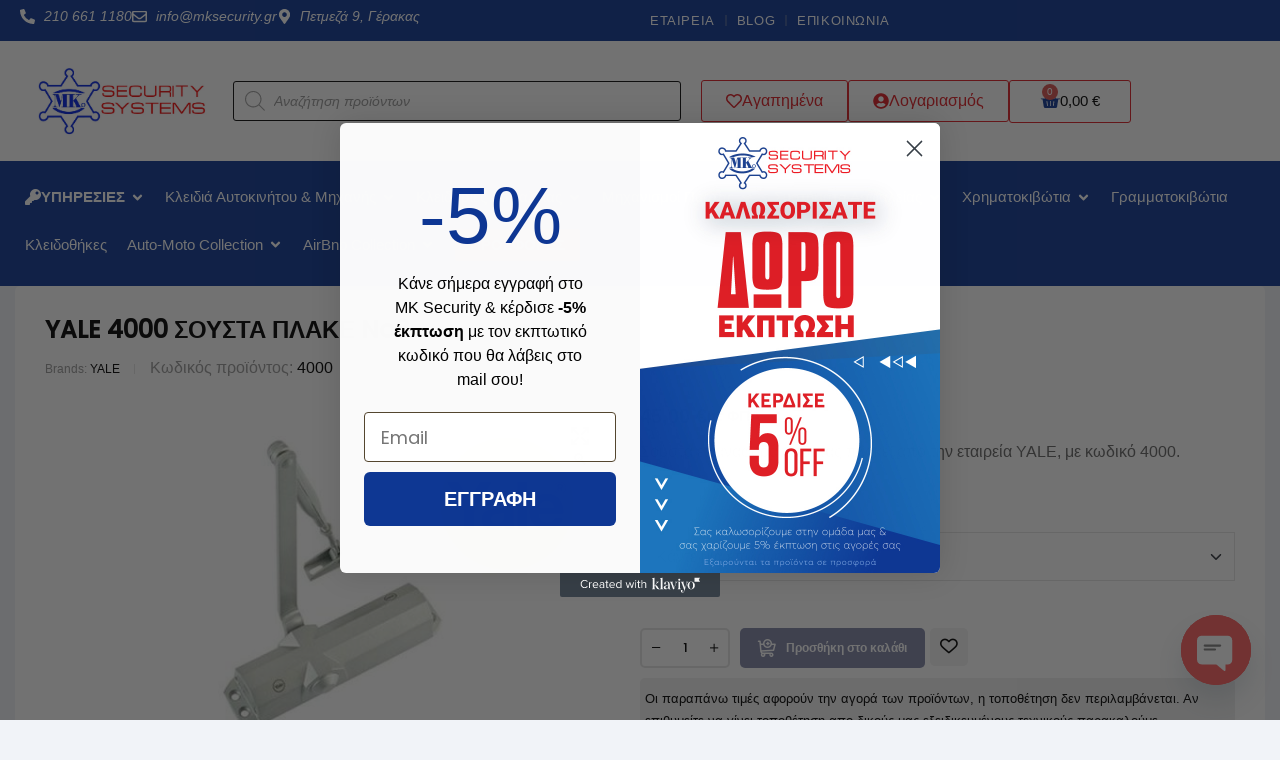

--- FILE ---
content_type: text/html; charset=UTF-8
request_url: https://mksecurity.gr/62-soustes/6701-yale-4000-no3/
body_size: 73264
content:
<!doctype html>
<html lang="el">
<head>
	<meta charset="UTF-8">
	<meta name="viewport" content="width=device-width, initial-scale=1.0, maximum-scale=1.0">
	<link rel="profile" href="//gmpg.org/xfn/11">
	<meta name='robots' content='index, follow, max-image-preview:large, max-snippet:-1, max-video-preview:-1' />
<link rel="dns-prefetch" href="//fonts.googleapis.com">
<link rel="dns-prefetch" href="//s.w.org">

	<!-- This site is optimized with the Yoast SEO plugin v26.7 - https://yoast.com/wordpress/plugins/seo/ -->
	<title>YALE 4000 ΣΟΥΣΤΑ ΠΛΑΚΕ No3 | MΚ Security Systems</title>
	<link rel="canonical" href="https://mksecurity.gr/michanismoi-epanaforas-portas-soustes/6701-yale-4000-no3/" />
	<meta property="og:locale" content="el_GR" />
	<meta property="og:type" content="article" />
	<meta property="og:title" content="YALE 4000 ΣΟΥΣΤΑ ΠΛΑΚΕ No3 | MΚ Security Systems" />
	<meta property="og:description" content="Σούστα επαναφοράς πόρτας πλακέ, από την εταιρεία YALE, με κωδικό 4000." />
	<meta property="og:url" content="https://mksecurity.gr/michanismoi-epanaforas-portas-soustes/6701-yale-4000-no3/" />
	<meta property="og:site_name" content="MΚ Security Systems" />
	<meta property="article:modified_time" content="2023-12-14T10:32:25+00:00" />
	<meta property="og:image" content="https://mksecurity.gr/wp-content/uploads/2019/03/2229.jpg" />
	<meta property="og:image:width" content="750" />
	<meta property="og:image:height" content="475" />
	<meta property="og:image:type" content="image/jpeg" />
	<meta name="twitter:card" content="summary_large_image" />
	<meta name="twitter:label1" content="Εκτιμώμενος χρόνος ανάγνωσης" />
	<meta name="twitter:data1" content="1 λεπτό" />
	<script type="application/ld+json" class="yoast-schema-graph">{"@context":"https://schema.org","@graph":[{"@type":"WebPage","@id":"https://mksecurity.gr/michanismoi-epanaforas-portas-soustes/6701-yale-4000-no3/","url":"https://mksecurity.gr/michanismoi-epanaforas-portas-soustes/6701-yale-4000-no3/","name":"YALE 4000 ΣΟΥΣΤΑ ΠΛΑΚΕ No3 | MΚ Security Systems","isPartOf":{"@id":"https://mksecurity.gr/#website"},"primaryImageOfPage":{"@id":"https://mksecurity.gr/michanismoi-epanaforas-portas-soustes/6701-yale-4000-no3/#primaryimage"},"image":{"@id":"https://mksecurity.gr/michanismoi-epanaforas-portas-soustes/6701-yale-4000-no3/#primaryimage"},"thumbnailUrl":"https://mksecurity.gr/wp-content/uploads/2019/03/2229.jpg","datePublished":"2017-12-16T09:33:28+00:00","dateModified":"2023-12-14T10:32:25+00:00","breadcrumb":{"@id":"https://mksecurity.gr/michanismoi-epanaforas-portas-soustes/6701-yale-4000-no3/#breadcrumb"},"inLanguage":"el","potentialAction":[{"@type":"ReadAction","target":["https://mksecurity.gr/michanismoi-epanaforas-portas-soustes/6701-yale-4000-no3/"]}]},{"@type":"ImageObject","inLanguage":"el","@id":"https://mksecurity.gr/michanismoi-epanaforas-portas-soustes/6701-yale-4000-no3/#primaryimage","url":"https://mksecurity.gr/wp-content/uploads/2019/03/2229.jpg","contentUrl":"https://mksecurity.gr/wp-content/uploads/2019/03/2229.jpg","width":750,"height":475},{"@type":"BreadcrumbList","@id":"https://mksecurity.gr/michanismoi-epanaforas-portas-soustes/6701-yale-4000-no3/#breadcrumb","itemListElement":[{"@type":"ListItem","position":1,"name":"Αρχική","item":"https://mksecurity.gr/"},{"@type":"ListItem","position":2,"name":"Κατάστημα","item":"https://mksecurity.gr/shop/"},{"@type":"ListItem","position":3,"name":"YALE 4000 ΣΟΥΣΤΑ ΠΛΑΚΕ No3"}]},{"@type":"WebSite","@id":"https://mksecurity.gr/#website","url":"https://mksecurity.gr/","name":"MΚ Security Systems","description":"Συστήματα Ασφαλείας | Κλειδαράς","publisher":{"@id":"https://mksecurity.gr/#organization"},"alternateName":"MKSecurity","potentialAction":[{"@type":"SearchAction","target":{"@type":"EntryPoint","urlTemplate":"https://mksecurity.gr/?s={search_term_string}"},"query-input":{"@type":"PropertyValueSpecification","valueRequired":true,"valueName":"search_term_string"}}],"inLanguage":"el"},{"@type":"Organization","@id":"https://mksecurity.gr/#organization","name":"MK Security Systems","url":"https://mksecurity.gr/","logo":{"@type":"ImageObject","inLanguage":"el","@id":"https://mksecurity.gr/#/schema/logo/image/","url":"https://mksecurity.gr/wp-content/uploads/2019/03/mk.logo_.png","contentUrl":"https://mksecurity.gr/wp-content/uploads/2019/03/mk.logo_.png","width":168,"height":65,"caption":"MK Security Systems"},"image":{"@id":"https://mksecurity.gr/#/schema/logo/image/"}}]}</script>
	<!-- / Yoast SEO plugin. -->


<link rel='dns-prefetch' href='//static.klaviyo.com' />
<link rel='dns-prefetch' href='//www.googletagmanager.com' />
<link rel='dns-prefetch' href='//www.google.com' />
<link rel='dns-prefetch' href='//storage-pu.adscale.com' />
<link rel='dns-prefetch' href='//fonts.googleapis.com' />
<link rel="alternate" type="application/rss+xml" title="Ροή RSS &raquo; MΚ Security Systems" href="https://mksecurity.gr/feed/" />
<link rel="alternate" type="application/rss+xml" title="Ροή Σχολίων &raquo; MΚ Security Systems" href="https://mksecurity.gr/comments/feed/" />
<link rel="alternate" title="oEmbed (JSON)" type="application/json+oembed" href="https://mksecurity.gr/wp-json/oembed/1.0/embed?url=https%3A%2F%2Fmksecurity.gr%2Fmichanismoi-epanaforas-portas-soustes%2F6701-yale-4000-no3%2F" />
<link rel="alternate" title="oEmbed (XML)" type="text/xml+oembed" href="https://mksecurity.gr/wp-json/oembed/1.0/embed?url=https%3A%2F%2Fmksecurity.gr%2Fmichanismoi-epanaforas-portas-soustes%2F6701-yale-4000-no3%2F&#038;format=xml" />
		<style>
			.lazyload,
			.lazyloading {
				max-width: 100%;
			}
		</style>
		<style id='wp-img-auto-sizes-contain-inline-css'>
img:is([sizes=auto i],[sizes^="auto," i]){contain-intrinsic-size:3000px 1500px}
/*# sourceURL=wp-img-auto-sizes-contain-inline-css */
</style>

<link rel='stylesheet' id='hfe-widgets-style-css' href='https://mksecurity.gr/wp-content/plugins/header-footer-elementor/inc/widgets-css/frontend.css?ver=2.4.8' media='all' />
<style id='wp-emoji-styles-inline-css'>

	img.wp-smiley, img.emoji {
		display: inline !important;
		border: none !important;
		box-shadow: none !important;
		height: 1em !important;
		width: 1em !important;
		margin: 0 0.07em !important;
		vertical-align: -0.1em !important;
		background: none !important;
		padding: 0 !important;
	}
/*# sourceURL=wp-emoji-styles-inline-css */
</style>
<link rel='stylesheet' id='wp-block-library-css' href='https://mksecurity.gr/wp-includes/css/dist/block-library/style.min.css?ver=6.9' media='all' />
<link rel='stylesheet' id='wc-blocks-style-css' href='https://mksecurity.gr/wp-content/plugins/woocommerce/assets/client/blocks/wc-blocks.css?ver=wc-10.3.7' media='all' />
<style id='global-styles-inline-css'>
:root{--wp--preset--aspect-ratio--square: 1;--wp--preset--aspect-ratio--4-3: 4/3;--wp--preset--aspect-ratio--3-4: 3/4;--wp--preset--aspect-ratio--3-2: 3/2;--wp--preset--aspect-ratio--2-3: 2/3;--wp--preset--aspect-ratio--16-9: 16/9;--wp--preset--aspect-ratio--9-16: 9/16;--wp--preset--color--black: #000000;--wp--preset--color--cyan-bluish-gray: #abb8c3;--wp--preset--color--white: #ffffff;--wp--preset--color--pale-pink: #f78da7;--wp--preset--color--vivid-red: #cf2e2e;--wp--preset--color--luminous-vivid-orange: #ff6900;--wp--preset--color--luminous-vivid-amber: #fcb900;--wp--preset--color--light-green-cyan: #7bdcb5;--wp--preset--color--vivid-green-cyan: #00d084;--wp--preset--color--pale-cyan-blue: #8ed1fc;--wp--preset--color--vivid-cyan-blue: #0693e3;--wp--preset--color--vivid-purple: #9b51e0;--wp--preset--gradient--vivid-cyan-blue-to-vivid-purple: linear-gradient(135deg,rgb(6,147,227) 0%,rgb(155,81,224) 100%);--wp--preset--gradient--light-green-cyan-to-vivid-green-cyan: linear-gradient(135deg,rgb(122,220,180) 0%,rgb(0,208,130) 100%);--wp--preset--gradient--luminous-vivid-amber-to-luminous-vivid-orange: linear-gradient(135deg,rgb(252,185,0) 0%,rgb(255,105,0) 100%);--wp--preset--gradient--luminous-vivid-orange-to-vivid-red: linear-gradient(135deg,rgb(255,105,0) 0%,rgb(207,46,46) 100%);--wp--preset--gradient--very-light-gray-to-cyan-bluish-gray: linear-gradient(135deg,rgb(238,238,238) 0%,rgb(169,184,195) 100%);--wp--preset--gradient--cool-to-warm-spectrum: linear-gradient(135deg,rgb(74,234,220) 0%,rgb(151,120,209) 20%,rgb(207,42,186) 40%,rgb(238,44,130) 60%,rgb(251,105,98) 80%,rgb(254,248,76) 100%);--wp--preset--gradient--blush-light-purple: linear-gradient(135deg,rgb(255,206,236) 0%,rgb(152,150,240) 100%);--wp--preset--gradient--blush-bordeaux: linear-gradient(135deg,rgb(254,205,165) 0%,rgb(254,45,45) 50%,rgb(107,0,62) 100%);--wp--preset--gradient--luminous-dusk: linear-gradient(135deg,rgb(255,203,112) 0%,rgb(199,81,192) 50%,rgb(65,88,208) 100%);--wp--preset--gradient--pale-ocean: linear-gradient(135deg,rgb(255,245,203) 0%,rgb(182,227,212) 50%,rgb(51,167,181) 100%);--wp--preset--gradient--electric-grass: linear-gradient(135deg,rgb(202,248,128) 0%,rgb(113,206,126) 100%);--wp--preset--gradient--midnight: linear-gradient(135deg,rgb(2,3,129) 0%,rgb(40,116,252) 100%);--wp--preset--font-size--small: 14px;--wp--preset--font-size--medium: 23px;--wp--preset--font-size--large: 26px;--wp--preset--font-size--x-large: 42px;--wp--preset--font-size--normal: 16px;--wp--preset--font-size--huge: 37px;--wp--preset--spacing--20: 0.44rem;--wp--preset--spacing--30: 0.67rem;--wp--preset--spacing--40: 1rem;--wp--preset--spacing--50: 1.5rem;--wp--preset--spacing--60: 2.25rem;--wp--preset--spacing--70: 3.38rem;--wp--preset--spacing--80: 5.06rem;--wp--preset--shadow--natural: 6px 6px 9px rgba(0, 0, 0, 0.2);--wp--preset--shadow--deep: 12px 12px 50px rgba(0, 0, 0, 0.4);--wp--preset--shadow--sharp: 6px 6px 0px rgba(0, 0, 0, 0.2);--wp--preset--shadow--outlined: 6px 6px 0px -3px rgb(255, 255, 255), 6px 6px rgb(0, 0, 0);--wp--preset--shadow--crisp: 6px 6px 0px rgb(0, 0, 0);}:where(.is-layout-flex){gap: 0.5em;}:where(.is-layout-grid){gap: 0.5em;}body .is-layout-flex{display: flex;}.is-layout-flex{flex-wrap: wrap;align-items: center;}.is-layout-flex > :is(*, div){margin: 0;}body .is-layout-grid{display: grid;}.is-layout-grid > :is(*, div){margin: 0;}:where(.wp-block-columns.is-layout-flex){gap: 2em;}:where(.wp-block-columns.is-layout-grid){gap: 2em;}:where(.wp-block-post-template.is-layout-flex){gap: 1.25em;}:where(.wp-block-post-template.is-layout-grid){gap: 1.25em;}.has-black-color{color: var(--wp--preset--color--black) !important;}.has-cyan-bluish-gray-color{color: var(--wp--preset--color--cyan-bluish-gray) !important;}.has-white-color{color: var(--wp--preset--color--white) !important;}.has-pale-pink-color{color: var(--wp--preset--color--pale-pink) !important;}.has-vivid-red-color{color: var(--wp--preset--color--vivid-red) !important;}.has-luminous-vivid-orange-color{color: var(--wp--preset--color--luminous-vivid-orange) !important;}.has-luminous-vivid-amber-color{color: var(--wp--preset--color--luminous-vivid-amber) !important;}.has-light-green-cyan-color{color: var(--wp--preset--color--light-green-cyan) !important;}.has-vivid-green-cyan-color{color: var(--wp--preset--color--vivid-green-cyan) !important;}.has-pale-cyan-blue-color{color: var(--wp--preset--color--pale-cyan-blue) !important;}.has-vivid-cyan-blue-color{color: var(--wp--preset--color--vivid-cyan-blue) !important;}.has-vivid-purple-color{color: var(--wp--preset--color--vivid-purple) !important;}.has-black-background-color{background-color: var(--wp--preset--color--black) !important;}.has-cyan-bluish-gray-background-color{background-color: var(--wp--preset--color--cyan-bluish-gray) !important;}.has-white-background-color{background-color: var(--wp--preset--color--white) !important;}.has-pale-pink-background-color{background-color: var(--wp--preset--color--pale-pink) !important;}.has-vivid-red-background-color{background-color: var(--wp--preset--color--vivid-red) !important;}.has-luminous-vivid-orange-background-color{background-color: var(--wp--preset--color--luminous-vivid-orange) !important;}.has-luminous-vivid-amber-background-color{background-color: var(--wp--preset--color--luminous-vivid-amber) !important;}.has-light-green-cyan-background-color{background-color: var(--wp--preset--color--light-green-cyan) !important;}.has-vivid-green-cyan-background-color{background-color: var(--wp--preset--color--vivid-green-cyan) !important;}.has-pale-cyan-blue-background-color{background-color: var(--wp--preset--color--pale-cyan-blue) !important;}.has-vivid-cyan-blue-background-color{background-color: var(--wp--preset--color--vivid-cyan-blue) !important;}.has-vivid-purple-background-color{background-color: var(--wp--preset--color--vivid-purple) !important;}.has-black-border-color{border-color: var(--wp--preset--color--black) !important;}.has-cyan-bluish-gray-border-color{border-color: var(--wp--preset--color--cyan-bluish-gray) !important;}.has-white-border-color{border-color: var(--wp--preset--color--white) !important;}.has-pale-pink-border-color{border-color: var(--wp--preset--color--pale-pink) !important;}.has-vivid-red-border-color{border-color: var(--wp--preset--color--vivid-red) !important;}.has-luminous-vivid-orange-border-color{border-color: var(--wp--preset--color--luminous-vivid-orange) !important;}.has-luminous-vivid-amber-border-color{border-color: var(--wp--preset--color--luminous-vivid-amber) !important;}.has-light-green-cyan-border-color{border-color: var(--wp--preset--color--light-green-cyan) !important;}.has-vivid-green-cyan-border-color{border-color: var(--wp--preset--color--vivid-green-cyan) !important;}.has-pale-cyan-blue-border-color{border-color: var(--wp--preset--color--pale-cyan-blue) !important;}.has-vivid-cyan-blue-border-color{border-color: var(--wp--preset--color--vivid-cyan-blue) !important;}.has-vivid-purple-border-color{border-color: var(--wp--preset--color--vivid-purple) !important;}.has-vivid-cyan-blue-to-vivid-purple-gradient-background{background: var(--wp--preset--gradient--vivid-cyan-blue-to-vivid-purple) !important;}.has-light-green-cyan-to-vivid-green-cyan-gradient-background{background: var(--wp--preset--gradient--light-green-cyan-to-vivid-green-cyan) !important;}.has-luminous-vivid-amber-to-luminous-vivid-orange-gradient-background{background: var(--wp--preset--gradient--luminous-vivid-amber-to-luminous-vivid-orange) !important;}.has-luminous-vivid-orange-to-vivid-red-gradient-background{background: var(--wp--preset--gradient--luminous-vivid-orange-to-vivid-red) !important;}.has-very-light-gray-to-cyan-bluish-gray-gradient-background{background: var(--wp--preset--gradient--very-light-gray-to-cyan-bluish-gray) !important;}.has-cool-to-warm-spectrum-gradient-background{background: var(--wp--preset--gradient--cool-to-warm-spectrum) !important;}.has-blush-light-purple-gradient-background{background: var(--wp--preset--gradient--blush-light-purple) !important;}.has-blush-bordeaux-gradient-background{background: var(--wp--preset--gradient--blush-bordeaux) !important;}.has-luminous-dusk-gradient-background{background: var(--wp--preset--gradient--luminous-dusk) !important;}.has-pale-ocean-gradient-background{background: var(--wp--preset--gradient--pale-ocean) !important;}.has-electric-grass-gradient-background{background: var(--wp--preset--gradient--electric-grass) !important;}.has-midnight-gradient-background{background: var(--wp--preset--gradient--midnight) !important;}.has-small-font-size{font-size: var(--wp--preset--font-size--small) !important;}.has-medium-font-size{font-size: var(--wp--preset--font-size--medium) !important;}.has-large-font-size{font-size: var(--wp--preset--font-size--large) !important;}.has-x-large-font-size{font-size: var(--wp--preset--font-size--x-large) !important;}
/*# sourceURL=global-styles-inline-css */
</style>

<style id='classic-theme-styles-inline-css'>
/*! This file is auto-generated */
.wp-block-button__link{color:#fff;background-color:#32373c;border-radius:9999px;box-shadow:none;text-decoration:none;padding:calc(.667em + 2px) calc(1.333em + 2px);font-size:1.125em}.wp-block-file__button{background:#32373c;color:#fff;text-decoration:none}
/*# sourceURL=/wp-includes/css/classic-themes.min.css */
</style>
<link rel='stylesheet' id='technocy-gutenberg-blocks-css' href='https://mksecurity.gr/wp-content/themes/technocy/assets/css/base/gutenberg-blocks.css?ver=2.2.5' media='all' />
<link rel='stylesheet' id='rs-plugin-settings-css' href='https://mksecurity.gr/wp-content/plugins/revslider/public/assets/css/rs6.css?ver=6.3.9' media='all' />
<style id='rs-plugin-settings-inline-css'>
#rs-demo-id {}
/*# sourceURL=rs-plugin-settings-inline-css */
</style>
<link rel='stylesheet' id='photoswipe-css' href='https://mksecurity.gr/wp-content/plugins/woocommerce/assets/css/photoswipe/photoswipe.min.css?ver=10.3.7' media='all' />
<link rel='stylesheet' id='photoswipe-default-skin-css' href='https://mksecurity.gr/wp-content/plugins/woocommerce/assets/css/photoswipe/default-skin/default-skin.min.css?ver=10.3.7' media='all' />
<style id='woocommerce-inline-inline-css'>
.woocommerce form .form-row .required { visibility: visible; }
/*# sourceURL=woocommerce-inline-inline-css */
</style>
<link rel='stylesheet' id='woo_conditional_payments_css-css' href='https://mksecurity.gr/wp-content/plugins/conditional-payments-for-woocommerce/frontend/css/woo-conditional-payments.css?ver=3.4.0' media='all' />
<link rel='stylesheet' id='hfe-style-css' href='https://mksecurity.gr/wp-content/plugins/header-footer-elementor/assets/css/header-footer-elementor.css?ver=2.4.8' media='all' />
<link rel='stylesheet' id='elementor-frontend-css' href='https://mksecurity.gr/wp-content/uploads/elementor/css/custom-frontend.min.css?ver=1768009637' media='all' />
<link rel='stylesheet' id='elementor-post-73561-css' href='https://mksecurity.gr/wp-content/uploads/elementor/css/post-73561.css?ver=1768009630' media='all' />
<link rel='stylesheet' id='elementor-post-82379-css' href='https://mksecurity.gr/wp-content/uploads/elementor/css/post-82379.css?ver=1768009646' media='all' />
<link rel='stylesheet' id='elementor-post-499-css' href='https://mksecurity.gr/wp-content/uploads/elementor/css/post-499.css?ver=1768009646' media='all' />
<link rel='stylesheet' id='woo-variation-swatches-css' href='https://mksecurity.gr/wp-content/plugins/woo-variation-swatches/assets/css/frontend.min.css?ver=1751265296' media='all' />
<style id='woo-variation-swatches-inline-css'>
:root {
--wvs-tick:url("data:image/svg+xml;utf8,%3Csvg filter='drop-shadow(0px 0px 2px rgb(0 0 0 / .8))' xmlns='http://www.w3.org/2000/svg'  viewBox='0 0 30 30'%3E%3Cpath fill='none' stroke='%23ffffff' stroke-linecap='round' stroke-linejoin='round' stroke-width='4' d='M4 16L11 23 27 7'/%3E%3C/svg%3E");

--wvs-cross:url("data:image/svg+xml;utf8,%3Csvg filter='drop-shadow(0px 0px 5px rgb(255 255 255 / .6))' xmlns='http://www.w3.org/2000/svg' width='72px' height='72px' viewBox='0 0 24 24'%3E%3Cpath fill='none' stroke='%23ff0000' stroke-linecap='round' stroke-width='0.6' d='M5 5L19 19M19 5L5 19'/%3E%3C/svg%3E");
--wvs-single-product-item-width:30px;
--wvs-single-product-item-height:30px;
--wvs-single-product-item-font-size:16px}
/*# sourceURL=woo-variation-swatches-inline-css */
</style>
<link rel='stylesheet' id='slick-css' href='https://mksecurity.gr/wp-content/plugins/woo-smart-quick-view/assets/libs/slick/slick.css?ver=6.9' media='all' />
<link rel='stylesheet' id='perfect-scrollbar-css' href='https://mksecurity.gr/wp-content/plugins/woo-smart-quick-view/assets/libs/perfect-scrollbar/css/perfect-scrollbar.min.css?ver=6.9' media='all' />
<link rel='stylesheet' id='perfect-scrollbar-wpc-css' href='https://mksecurity.gr/wp-content/plugins/woo-smart-quick-view/assets/libs/perfect-scrollbar/css/custom-theme.css?ver=6.9' media='all' />
<link rel='stylesheet' id='magnific-popup-css' href='https://mksecurity.gr/wp-content/themes/technocy/assets/css/libs/magnific-popup.css?ver=2.2.5' media='all' />
<link rel='stylesheet' id='woosq-feather-css' href='https://mksecurity.gr/wp-content/plugins/woo-smart-quick-view/assets/libs/feather/feather.css?ver=6.9' media='all' />
<link rel='stylesheet' id='woosq-frontend-css' href='https://mksecurity.gr/wp-content/plugins/woo-smart-quick-view/assets/css/frontend.css?ver=4.2.7' media='all' />
<link rel='stylesheet' id='notiny-css' href='https://mksecurity.gr/wp-content/plugins/woo-smart-wishlist/assets/libs/notiny/notiny.css?ver=6.9' media='all' />
<link rel='stylesheet' id='woosw-icons-css' href='https://mksecurity.gr/wp-content/plugins/woo-smart-wishlist/assets/css/icons.css?ver=5.0.7' media='all' />
<link rel='stylesheet' id='woosw-frontend-css' href='https://mksecurity.gr/wp-content/plugins/woo-smart-wishlist/assets/css/frontend.css?ver=5.0.7' media='all' />
<style id='woosw-frontend-inline-css'>
.woosw-popup .woosw-popup-inner .woosw-popup-content .woosw-popup-content-bot .woosw-notice { background-color: #5fbd74; } .woosw-popup .woosw-popup-inner .woosw-popup-content .woosw-popup-content-bot .woosw-popup-content-bot-inner a:hover { color: #5fbd74; border-color: #5fbd74; } 
/*# sourceURL=woosw-frontend-inline-css */
</style>
<link rel='stylesheet' id='brands-styles-css' href='https://mksecurity.gr/wp-content/plugins/woocommerce/assets/css/brands.css?ver=10.3.7' media='all' />
<link rel='stylesheet' id='dgwt-wcas-style-css' href='https://mksecurity.gr/wp-content/plugins/ajax-search-for-woocommerce/assets/css/style.min.css?ver=1.30.0' media='all' />
<link rel='stylesheet' id='technocy-style-css' href='https://mksecurity.gr/wp-content/themes/technocy/style.css?ver=2.2.5' media='all' />
<style id='technocy-style-inline-css'>
body{--primary:#010C50;--primary_hover:#18A3DE;--text:#666666;--accent:#000000;--lighter:#999999;--border:#E4E4E4;}
@media(max-width:1366px){body.theme-technocy [data-elementor-columns-laptop="1"] .column-item{flex: 0 0 100%; max-width: 100%;}.woocommerce.columns-laptop-1 ul.products li.product{flex: 0 0 100%; max-width: 100%;}body.theme-technocy [data-elementor-columns-laptop="2"] .column-item{flex: 0 0 50%; max-width: 50%;}.woocommerce.columns-laptop-2 ul.products li.product{flex: 0 0 50%; max-width: 50%;}body.theme-technocy [data-elementor-columns-laptop="3"] .column-item{flex: 0 0 33.3333333333%; max-width: 33.3333333333%;}.woocommerce.columns-laptop-3 ul.products li.product{flex: 0 0 33.3333333333%; max-width: 33.3333333333%;}body.theme-technocy [data-elementor-columns-laptop="4"] .column-item{flex: 0 0 25%; max-width: 25%;}.woocommerce.columns-laptop-4 ul.products li.product{flex: 0 0 25%; max-width: 25%;}body.theme-technocy [data-elementor-columns-laptop="5"] .column-item{flex: 0 0 20%; max-width: 20%;}.woocommerce.columns-laptop-5 ul.products li.product{flex: 0 0 20%; max-width: 20%;}body.theme-technocy [data-elementor-columns-laptop="6"] .column-item{flex: 0 0 16.6666666667%; max-width: 16.6666666667%;}.woocommerce.columns-laptop-6 ul.products li.product{flex: 0 0 16.6666666667%; max-width: 16.6666666667%;}body.theme-technocy [data-elementor-columns-laptop="7"] .column-item{flex: 0 0 14.2857142857%; max-width: 14.2857142857%;}.woocommerce.columns-laptop-7 ul.products li.product{flex: 0 0 14.2857142857%; max-width: 14.2857142857%;}body.theme-technocy [data-elementor-columns-laptop="8"] .column-item{flex: 0 0 12.5%; max-width: 12.5%;}.woocommerce.columns-laptop-8 ul.products li.product{flex: 0 0 12.5%; max-width: 12.5%;}}@media(max-width:1200px){body.theme-technocy [data-elementor-columns-tablet-extra="1"] .column-item{flex: 0 0 100%; max-width: 100%;}.woocommerce.columns-tablet-extra-1 ul.products li.product{flex: 0 0 100%; max-width: 100%;}body.theme-technocy [data-elementor-columns-tablet-extra="2"] .column-item{flex: 0 0 50%; max-width: 50%;}.woocommerce.columns-tablet-extra-2 ul.products li.product{flex: 0 0 50%; max-width: 50%;}body.theme-technocy [data-elementor-columns-tablet-extra="3"] .column-item{flex: 0 0 33.3333333333%; max-width: 33.3333333333%;}.woocommerce.columns-tablet-extra-3 ul.products li.product{flex: 0 0 33.3333333333%; max-width: 33.3333333333%;}body.theme-technocy [data-elementor-columns-tablet-extra="4"] .column-item{flex: 0 0 25%; max-width: 25%;}.woocommerce.columns-tablet-extra-4 ul.products li.product{flex: 0 0 25%; max-width: 25%;}body.theme-technocy [data-elementor-columns-tablet-extra="5"] .column-item{flex: 0 0 20%; max-width: 20%;}.woocommerce.columns-tablet-extra-5 ul.products li.product{flex: 0 0 20%; max-width: 20%;}body.theme-technocy [data-elementor-columns-tablet-extra="6"] .column-item{flex: 0 0 16.6666666667%; max-width: 16.6666666667%;}.woocommerce.columns-tablet-extra-6 ul.products li.product{flex: 0 0 16.6666666667%; max-width: 16.6666666667%;}body.theme-technocy [data-elementor-columns-tablet-extra="7"] .column-item{flex: 0 0 14.2857142857%; max-width: 14.2857142857%;}.woocommerce.columns-tablet-extra-7 ul.products li.product{flex: 0 0 14.2857142857%; max-width: 14.2857142857%;}body.theme-technocy [data-elementor-columns-tablet-extra="8"] .column-item{flex: 0 0 12.5%; max-width: 12.5%;}.woocommerce.columns-tablet-extra-8 ul.products li.product{flex: 0 0 12.5%; max-width: 12.5%;}}@media(max-width:1024px){body.theme-technocy [data-elementor-columns-tablet="1"] .column-item{flex: 0 0 100%; max-width: 100%;}.woocommerce.columns-tablet-1 ul.products li.product{flex: 0 0 100%; max-width: 100%;}body.theme-technocy [data-elementor-columns-tablet="2"] .column-item{flex: 0 0 50%; max-width: 50%;}.woocommerce.columns-tablet-2 ul.products li.product{flex: 0 0 50%; max-width: 50%;}body.theme-technocy [data-elementor-columns-tablet="3"] .column-item{flex: 0 0 33.3333333333%; max-width: 33.3333333333%;}.woocommerce.columns-tablet-3 ul.products li.product{flex: 0 0 33.3333333333%; max-width: 33.3333333333%;}body.theme-technocy [data-elementor-columns-tablet="4"] .column-item{flex: 0 0 25%; max-width: 25%;}.woocommerce.columns-tablet-4 ul.products li.product{flex: 0 0 25%; max-width: 25%;}body.theme-technocy [data-elementor-columns-tablet="5"] .column-item{flex: 0 0 20%; max-width: 20%;}.woocommerce.columns-tablet-5 ul.products li.product{flex: 0 0 20%; max-width: 20%;}body.theme-technocy [data-elementor-columns-tablet="6"] .column-item{flex: 0 0 16.6666666667%; max-width: 16.6666666667%;}.woocommerce.columns-tablet-6 ul.products li.product{flex: 0 0 16.6666666667%; max-width: 16.6666666667%;}body.theme-technocy [data-elementor-columns-tablet="7"] .column-item{flex: 0 0 14.2857142857%; max-width: 14.2857142857%;}.woocommerce.columns-tablet-7 ul.products li.product{flex: 0 0 14.2857142857%; max-width: 14.2857142857%;}body.theme-technocy [data-elementor-columns-tablet="8"] .column-item{flex: 0 0 12.5%; max-width: 12.5%;}.woocommerce.columns-tablet-8 ul.products li.product{flex: 0 0 12.5%; max-width: 12.5%;}}@media(max-width:880px){body.theme-technocy [data-elementor-columns-mobile-extra="1"] .column-item{flex: 0 0 100%; max-width: 100%;}.woocommerce.columns-mobile-extra-1 ul.products li.product{flex: 0 0 100%; max-width: 100%;}body.theme-technocy [data-elementor-columns-mobile-extra="2"] .column-item{flex: 0 0 50%; max-width: 50%;}.woocommerce.columns-mobile-extra-2 ul.products li.product{flex: 0 0 50%; max-width: 50%;}body.theme-technocy [data-elementor-columns-mobile-extra="3"] .column-item{flex: 0 0 33.3333333333%; max-width: 33.3333333333%;}.woocommerce.columns-mobile-extra-3 ul.products li.product{flex: 0 0 33.3333333333%; max-width: 33.3333333333%;}body.theme-technocy [data-elementor-columns-mobile-extra="4"] .column-item{flex: 0 0 25%; max-width: 25%;}.woocommerce.columns-mobile-extra-4 ul.products li.product{flex: 0 0 25%; max-width: 25%;}body.theme-technocy [data-elementor-columns-mobile-extra="5"] .column-item{flex: 0 0 20%; max-width: 20%;}.woocommerce.columns-mobile-extra-5 ul.products li.product{flex: 0 0 20%; max-width: 20%;}body.theme-technocy [data-elementor-columns-mobile-extra="6"] .column-item{flex: 0 0 16.6666666667%; max-width: 16.6666666667%;}.woocommerce.columns-mobile-extra-6 ul.products li.product{flex: 0 0 16.6666666667%; max-width: 16.6666666667%;}body.theme-technocy [data-elementor-columns-mobile-extra="7"] .column-item{flex: 0 0 14.2857142857%; max-width: 14.2857142857%;}.woocommerce.columns-mobile-extra-7 ul.products li.product{flex: 0 0 14.2857142857%; max-width: 14.2857142857%;}body.theme-technocy [data-elementor-columns-mobile-extra="8"] .column-item{flex: 0 0 12.5%; max-width: 12.5%;}.woocommerce.columns-mobile-extra-8 ul.products li.product{flex: 0 0 12.5%; max-width: 12.5%;}}@media(max-width:767px){body.theme-technocy [data-elementor-columns-mobile="1"] .column-item{flex: 0 0 100%; max-width: 100%;}.woocommerce.columns-mobile-1 ul.products li.product{flex: 0 0 100%; max-width: 100%;}body.theme-technocy [data-elementor-columns-mobile="2"] .column-item{flex: 0 0 50%; max-width: 50%;}.woocommerce.columns-mobile-2 ul.products li.product{flex: 0 0 50%; max-width: 50%;}body.theme-technocy [data-elementor-columns-mobile="3"] .column-item{flex: 0 0 33.3333333333%; max-width: 33.3333333333%;}.woocommerce.columns-mobile-3 ul.products li.product{flex: 0 0 33.3333333333%; max-width: 33.3333333333%;}body.theme-technocy [data-elementor-columns-mobile="4"] .column-item{flex: 0 0 25%; max-width: 25%;}.woocommerce.columns-mobile-4 ul.products li.product{flex: 0 0 25%; max-width: 25%;}body.theme-technocy [data-elementor-columns-mobile="5"] .column-item{flex: 0 0 20%; max-width: 20%;}.woocommerce.columns-mobile-5 ul.products li.product{flex: 0 0 20%; max-width: 20%;}body.theme-technocy [data-elementor-columns-mobile="6"] .column-item{flex: 0 0 16.6666666667%; max-width: 16.6666666667%;}.woocommerce.columns-mobile-6 ul.products li.product{flex: 0 0 16.6666666667%; max-width: 16.6666666667%;}body.theme-technocy [data-elementor-columns-mobile="7"] .column-item{flex: 0 0 14.2857142857%; max-width: 14.2857142857%;}.woocommerce.columns-mobile-7 ul.products li.product{flex: 0 0 14.2857142857%; max-width: 14.2857142857%;}body.theme-technocy [data-elementor-columns-mobile="8"] .column-item{flex: 0 0 12.5%; max-width: 12.5%;}.woocommerce.columns-mobile-8 ul.products li.product{flex: 0 0 12.5%; max-width: 12.5%;}}
/*# sourceURL=technocy-style-inline-css */
</style>
<link rel='stylesheet' id='technocy-slick-style-css' href='https://mksecurity.gr/wp-content/themes/technocy/assets/css/base/slick.css?ver=2.2.5' media='all' />
<link rel='stylesheet' id='technocy-slick-theme-style-css' href='https://mksecurity.gr/wp-content/themes/technocy/assets/css/base/slick-theme.css?ver=2.2.5' media='all' />
<link rel='stylesheet' id='technocy-fonts-css' href='//fonts.googleapis.com/css?family=Poppins:500&#038;subset=latin%2Clatin-ext&#038;display=swap' media='all' />
<link rel='stylesheet' id='chaty-front-css-css' href='https://mksecurity.gr/wp-content/plugins/chaty/css/chaty-front.min.css?ver=3.5.01751456145' media='all' />
<link rel='stylesheet' id='technocy-elementor-css' href='https://mksecurity.gr/wp-content/themes/technocy/assets/css/base/elementor.css?ver=2.2.5' media='all' />
<link rel='stylesheet' id='hfe-elementor-icons-css' href='https://mksecurity.gr/wp-content/plugins/elementor/assets/lib/eicons/css/elementor-icons.min.css?ver=5.34.0' media='all' />
<link rel='stylesheet' id='hfe-icons-list-css' href='https://mksecurity.gr/wp-content/plugins/elementor/assets/css/widget-icon-list.min.css?ver=3.24.3' media='all' />
<link rel='stylesheet' id='hfe-social-icons-css' href='https://mksecurity.gr/wp-content/plugins/elementor/assets/css/widget-social-icons.min.css?ver=3.24.0' media='all' />
<link rel='stylesheet' id='hfe-social-share-icons-brands-css' href='https://mksecurity.gr/wp-content/plugins/elementor/assets/lib/font-awesome/css/brands.css?ver=5.15.3' media='all' />
<link rel='stylesheet' id='hfe-social-share-icons-fontawesome-css' href='https://mksecurity.gr/wp-content/plugins/elementor/assets/lib/font-awesome/css/fontawesome.css?ver=5.15.3' media='all' />
<link rel='stylesheet' id='hfe-nav-menu-icons-css' href='https://mksecurity.gr/wp-content/plugins/elementor/assets/lib/font-awesome/css/solid.css?ver=5.15.3' media='all' />
<link rel='stylesheet' id='hfe-widget-blockquote-css' href='https://mksecurity.gr/wp-content/plugins/elementor-pro/assets/css/widget-blockquote.min.css?ver=3.25.0' media='all' />
<link rel='stylesheet' id='hfe-mega-menu-css' href='https://mksecurity.gr/wp-content/plugins/elementor-pro/assets/css/widget-mega-menu.min.css?ver=3.26.2' media='all' />
<link rel='stylesheet' id='hfe-nav-menu-widget-css' href='https://mksecurity.gr/wp-content/plugins/elementor-pro/assets/css/widget-nav-menu.min.css?ver=3.26.0' media='all' />
<link rel='stylesheet' id='technocy-woocommerce-style-css' href='https://mksecurity.gr/wp-content/themes/technocy/assets/css/woocommerce/woocommerce.css?ver=2.2.5' media='all' />
<link rel='stylesheet' id='tooltipster-css' href='https://mksecurity.gr/wp-content/themes/technocy/assets/css/libs/tooltipster.bundle.min.css?ver=2.2.5' media='all' />
<script type="text/template" id="tmpl-variation-template">
	<div class="woocommerce-variation-description">{{{ data.variation.variation_description }}}</div>
	<div class="woocommerce-variation-price">{{{ data.variation.price_html }}}</div>
	<div class="woocommerce-variation-availability">{{{ data.variation.availability_html }}}</div>
</script>
<script type="text/template" id="tmpl-unavailable-variation-template">
	<p role="alert">Λυπούμαστε, αυτό το προϊόν δεν είναι διαθέσιμο. Παρακαλούμε, επιλέξτε έναν διαφορετικό συνδυασμό.</p>
</script>
<script id="woocommerce-google-analytics-integration-gtag-js-after">
/* Google Analytics for WooCommerce (gtag.js) */
					window.dataLayer = window.dataLayer || [];
					function gtag(){dataLayer.push(arguments);}
					// Set up default consent state.
					for ( const mode of [{"analytics_storage":"denied","ad_storage":"denied","ad_user_data":"denied","ad_personalization":"denied","region":["AT","BE","BG","HR","CY","CZ","DK","EE","FI","FR","DE","GR","HU","IS","IE","IT","LV","LI","LT","LU","MT","NL","NO","PL","PT","RO","SK","SI","ES","SE","GB","CH"]}] || [] ) {
						gtag( "consent", "default", { "wait_for_update": 500, ...mode } );
					}
					gtag("js", new Date());
					gtag("set", "developer_id.dOGY3NW", true);
					gtag("config", "G-CZM59ZMS7G", {"track_404":true,"allow_google_signals":true,"logged_in":false,"linker":{"domains":[],"allow_incoming":false},"custom_map":{"dimension1":"logged_in"}});
//# sourceURL=woocommerce-google-analytics-integration-gtag-js-after
</script>
<script src="https://mksecurity.gr/wp-includes/js/jquery/jquery.min.js?ver=3.7.1" id="jquery-core-js"></script>
<script src="https://mksecurity.gr/wp-includes/js/jquery/jquery-migrate.min.js?ver=3.4.1" id="jquery-migrate-js"></script>
<script id="jquery-js-after">
!function($){"use strict";$(document).ready(function(){$(this).scrollTop()>100&&$(".hfe-scroll-to-top-wrap").removeClass("hfe-scroll-to-top-hide"),$(window).scroll(function(){$(this).scrollTop()<100?$(".hfe-scroll-to-top-wrap").fadeOut(300):$(".hfe-scroll-to-top-wrap").fadeIn(300)}),$(".hfe-scroll-to-top-wrap").on("click",function(){$("html, body").animate({scrollTop:0},300);return!1})})}(jQuery);
!function($){'use strict';$(document).ready(function(){var bar=$('.hfe-reading-progress-bar');if(!bar.length)return;$(window).on('scroll',function(){var s=$(window).scrollTop(),d=$(document).height()-$(window).height(),p=d? s/d*100:0;bar.css('width',p+'%')});});}(jQuery);
//# sourceURL=jquery-js-after
</script>
<script src="https://mksecurity.gr/wp-content/plugins/recaptcha-woo/js/rcfwc.js?ver=1.0" id="rcfwc-js-js" defer data-wp-strategy="defer"></script>
<script src="https://www.google.com/recaptcha/api.js?hl=el" id="recaptcha-js" defer data-wp-strategy="defer"></script>
<script src="https://mksecurity.gr/wp-content/plugins/woocommerce/assets/js/jquery-blockui/jquery.blockUI.min.js?ver=2.7.0-wc.10.3.7" id="wc-jquery-blockui-js" data-wp-strategy="defer"></script>
<script id="wc-add-to-cart-js-extra">
var wc_add_to_cart_params = {"ajax_url":"/wp-admin/admin-ajax.php","wc_ajax_url":"/?wc-ajax=%%endpoint%%","i18n_view_cart":"","cart_url":"https://mksecurity.gr/cart/","is_cart":"","cart_redirect_after_add":"no"};
//# sourceURL=wc-add-to-cart-js-extra
</script>
<script src="https://mksecurity.gr/wp-content/plugins/woocommerce/assets/js/frontend/add-to-cart.min.js?ver=10.3.7" id="wc-add-to-cart-js" defer data-wp-strategy="defer"></script>
<script src="https://mksecurity.gr/wp-content/plugins/woocommerce/assets/js/zoom/jquery.zoom.min.js?ver=1.7.21-wc.10.3.7" id="wc-zoom-js" defer data-wp-strategy="defer"></script>
<script src="https://mksecurity.gr/wp-content/plugins/woocommerce/assets/js/flexslider/jquery.flexslider.min.js?ver=2.7.2-wc.10.3.7" id="wc-flexslider-js" defer data-wp-strategy="defer"></script>
<script src="https://mksecurity.gr/wp-content/plugins/woocommerce/assets/js/photoswipe/photoswipe.min.js?ver=4.1.1-wc.10.3.7" id="wc-photoswipe-js" defer data-wp-strategy="defer"></script>
<script src="https://mksecurity.gr/wp-content/plugins/woocommerce/assets/js/photoswipe/photoswipe-ui-default.min.js?ver=4.1.1-wc.10.3.7" id="wc-photoswipe-ui-default-js" defer data-wp-strategy="defer"></script>
<script id="wc-single-product-js-extra">
var wc_single_product_params = {"i18n_required_rating_text":"\u03a0\u03b1\u03c1\u03b1\u03ba\u03b1\u03bb\u03bf\u03cd\u03bc\u03b5, \u03b5\u03c0\u03b9\u03bb\u03ad\u03be\u03c4\u03b5 \u03bc\u03af\u03b1 \u03b2\u03b1\u03b8\u03bc\u03bf\u03bb\u03bf\u03b3\u03af\u03b1","i18n_rating_options":["1 \u03b1\u03c0\u03cc 5 \u03b1\u03c3\u03c4\u03ad\u03c1\u03b9\u03b1","2 \u03b1\u03c0\u03cc 5 \u03b1\u03c3\u03c4\u03ad\u03c1\u03b9\u03b1","3 \u03b1\u03c0\u03cc 5 \u03b1\u03c3\u03c4\u03ad\u03c1\u03b9\u03b1","4 \u03b1\u03c0\u03cc 5 \u03b1\u03c3\u03c4\u03ad\u03c1\u03b9\u03b1","5 \u03b1\u03c0\u03cc 5 \u03b1\u03c3\u03c4\u03ad\u03c1\u03b9\u03b1"],"i18n_product_gallery_trigger_text":"View full-screen image gallery","review_rating_required":"yes","flexslider":{"rtl":false,"animation":"slide","smoothHeight":true,"directionNav":false,"controlNav":"thumbnails","slideshow":false,"animationSpeed":500,"animationLoop":false,"allowOneSlide":false},"zoom_enabled":"1","zoom_options":[],"photoswipe_enabled":"1","photoswipe_options":{"shareEl":false,"closeOnScroll":false,"history":false,"hideAnimationDuration":0,"showAnimationDuration":0},"flexslider_enabled":"1"};
//# sourceURL=wc-single-product-js-extra
</script>
<script src="https://mksecurity.gr/wp-content/plugins/woocommerce/assets/js/frontend/single-product.min.js?ver=10.3.7" id="wc-single-product-js" defer data-wp-strategy="defer"></script>
<script src="https://mksecurity.gr/wp-content/plugins/woocommerce/assets/js/js-cookie/js.cookie.min.js?ver=2.1.4-wc.10.3.7" id="wc-js-cookie-js" data-wp-strategy="defer"></script>
<script id="woocommerce-js-extra">
var woocommerce_params = {"ajax_url":"/wp-admin/admin-ajax.php","wc_ajax_url":"/?wc-ajax=%%endpoint%%","i18n_password_show":"\u0395\u03bc\u03c6\u03ac\u03bd\u03b9\u03c3\u03b7 \u03c3\u03c5\u03bd\u03b8\u03b7\u03bc\u03b1\u03c4\u03b9\u03ba\u03bf\u03cd","i18n_password_hide":"\u0391\u03c0\u03cc\u03ba\u03c1\u03c5\u03c8\u03b7 \u03c3\u03c5\u03bd\u03b8\u03b7\u03bc\u03b1\u03c4\u03b9\u03ba\u03bf\u03cd"};
//# sourceURL=woocommerce-js-extra
</script>
<script src="https://mksecurity.gr/wp-content/plugins/woocommerce/assets/js/frontend/woocommerce.min.js?ver=10.3.7" id="woocommerce-js" defer data-wp-strategy="defer"></script>
<script id="woo-conditional-payments-js-js-extra">
var conditional_payments_settings = {"name_address_fields":[],"disable_payment_method_trigger":""};
//# sourceURL=woo-conditional-payments-js-js-extra
</script>
<script src="https://mksecurity.gr/wp-content/plugins/conditional-payments-for-woocommerce/frontend/js/woo-conditional-payments.js?ver=3.4.0" id="woo-conditional-payments-js-js"></script>
<script src="https://mksecurity.gr/wp-includes/js/underscore.min.js?ver=1.13.7" id="underscore-js"></script>
<script id="wp-util-js-extra">
var _wpUtilSettings = {"ajax":{"url":"/wp-admin/admin-ajax.php"}};
//# sourceURL=wp-util-js-extra
</script>
<script src="https://mksecurity.gr/wp-includes/js/wp-util.min.js?ver=6.9" id="wp-util-js"></script>
<script src="https://mksecurity.gr/wp-content/themes/technocy/assets/js/vendor/jarallax.js?ver=6.9" id="jarallax-js"></script>
<script id="wc-settings-dep-in-header-js-after">
console.warn( "Scripts that have a dependency on [wc-settings, wc-blocks-checkout] must be loaded in the footer, klaviyo-klaviyo-checkout-block-editor-script was registered to load in the header, but has been switched to load in the footer instead. See https://github.com/woocommerce/woocommerce-gutenberg-products-block/pull/5059" );
console.warn( "Scripts that have a dependency on [wc-settings, wc-blocks-checkout] must be loaded in the footer, klaviyo-klaviyo-checkout-block-view-script was registered to load in the header, but has been switched to load in the footer instead. See https://github.com/woocommerce/woocommerce-gutenberg-products-block/pull/5059" );
//# sourceURL=wc-settings-dep-in-header-js-after
</script>
<link rel="https://api.w.org/" href="https://mksecurity.gr/wp-json/" /><link rel="alternate" title="JSON" type="application/json" href="https://mksecurity.gr/wp-json/wp/v2/product/9366" /><link rel="EditURI" type="application/rsd+xml" title="RSD" href="https://mksecurity.gr/xmlrpc.php?rsd" />
<meta name="generator" content="WordPress 6.9" />
<meta name="generator" content="WooCommerce 10.3.7" />
<link rel='shortlink' href='https://mksecurity.gr/?p=9366' />
<!-- start Simple Custom CSS and JS -->
<style>
/* Add your CSS code here.

For example:
.example {
    color: red;
}

For brushing up on your CSS knowledge, check out http://www.w3schools.com/css/css_syntax.asp

End of comment */ 

/* xroma timis variations */
.single-product div.product .single_variation .price{color:#FD6868;font-weight: 700;}

.single-product div.product .woocommerce-product-details__short-description + .stock{display: block;}

/*hide status*/
.inventory_status {
	display:none!Important;
}

/*xroma timis*/
ul.products li.product .price {
    font-size: 18px;
    font-weight: 700;
    color: #0e3794;	
}

.woocommerce-checkout ul#shipping_method {
	font-size: 15px;
}

/*dokimi*/
.col-full {
    max-width: 1500px;
	}
	

@media (min-width: 1024px) {
.woocommerce-page .widget-area {
    width: 320px;
}}

	
ul.products li.product .product-caption-bottom {
		    padding-bottom: 0px;
    padding-left: 23px;
    padding-right: 23px;
		
		}

ul.products .in_stock_color {
	display:none;
}

ul.products li.product .technocy-count-review {
	display:none;
}

body.woocommerce-page #page .site-content {
    margin-top: 0px;
}


.single-product .elementor-heading-title {
	display:none;
}

 /* ypsos eikonon proionton stis katigories */
.product-transition img {height: 250px;}

.single-product div.product .woocommerce-product-gallery .woocommerce-product-gallery__wrapper .woocommerce-product-gallery__image:hover a img {
    opacity: 1;
}

/* apokripsi out of stock labels */
/*.out-of-stock, */ .stock-label{display:none!important;}

/*sidebar*/
.wpc-filters-widget-main-wrapper li.wpc-term-item a, .widget-area .widget li.wpc-term-item a {
    text-decoration: none;
    font-weight: normal;
    outline: none;
    padding-top: 0;
    padding-bottom: 0;
	font-size: 15px;
}

/*Hide extra ctry sidebar*/
.term-exartimata-thyron .wpc-filter-pa_marka,
.term-ilektrika-proionta .wpc-filter-pa_marka,
.term-52-sustimata-sunagermou .wpc-filter-pa_marka, .term-72-grammatokivwtia .wpc-filter-pa_marka, .term-742 .wpc-filter-pa_marka, .term-74-louketa .wpc-filter-pa_marka, .term-287-klidothikes-kleidia .wpc-filter-pa_marka, .term-64-xrimatokivwtia  .wpc-filter-pa_marka, .term-59-kulindroi .wpc-filter-pa_marka, .term-58-kleidaries .wpc-filter-pa_marka, .term-105-cameres-cctv .wpc-filter-pa_marka
{
	display: none;
}


/*Reset filter all*/
.wpc-filter-chip, .wpc-chip-reset-all, .wpc-posts-found{
display:none;
}

.grecaptcha-badge {
	display:none;
}

/* xromata diathesimotitas */
.stock.express:before{
    content: "";
}
.stock.cl13:before{
    content: "";
}
.stock.cl410:before{
    content: "";
}
.stock.cl1030:before {
    content: "";
}

.stock.express {
    color: #0f834d;
}
.stock.cl13 {
    color: #0f834d;
}
.stock.cl410 {
    color: #0f834d;
}
.stock.cl1030 {
    color: #0f834d;
}

.stock:before {
    font-family: "technocy-icon";
    -webkit-font-smoothing: antialiased;
    -moz-osx-font-smoothing: grayscale;
    display: inline-block;
    font-style: normal;
    font-variant: normal;
    font-weight: 400;
    line-height: 1;
    vertical-align: middle;
    margin-right: 0.5407911001em;
}

.page-id-1828 .includes_tax,.cart_totals .order-total .amount{font-size: 17px;}

ul.products li.product .posted-in a, ul.products .wc-block-grid__product .posted-in a, .wc-block-grid__products li.product .posted-in a, .wc-block-grid__products .wc-block-grid__product .posted-in a {
    color: #000!important;
	font-weight: 400!important;
}

ul.products li.product .posted-in a, ul.products .wc-block-grid__product .posted-in a, .wc-block-grid__products li.product .posted-in a, .wc-block-grid__products .wc-block-grid__product .posted-in a {
    color: #000!important;
	font-weight: 400!important;
}

ul.products li.product .price ins, ul.products .wc-block-grid__product .price ins, .wc-block-grid__products li.product .price ins, .wc-block-grid__products .wc-block-grid__product .price ins {
    color: #f02727!important;
}

.elementor-posts .elementor-post__meta-data {
    color: #091166!important;
	font-weight: 300;
}

.elementor-posts .elementor-post__excerpt p {
    color: #2d2d2d!important;
}

ul.products li.product .price del, ul.products .wc-block-grid__product .price del, .wc-block-grid__products li.product .price del, .wc-block-grid__products .wc-block-grid__product .price del {
    color: #000!Important;

}

.woocommerce-checkout-review-order-table td {
    border-top: 3px solid!important;
    border-top-color: #b1c5ee!Important;
}

#order_review .woocommerce-checkout-review-order-table .order-total .amount {
    font-size: 14px;
    color: var(--accent);
    font-weight: 400;
}


#order_review {
    background-color: #fff;
    padding: 30px 20px 40px;
    position: relative;
}

.single-product div.product .product_meta>span:last-child {
	display:none
}




</style>
<!-- end Simple Custom CSS and JS -->
		<script type="text/javascript">
				(function(c,l,a,r,i,t,y){
					c[a]=c[a]||function(){(c[a].q=c[a].q||[]).push(arguments)};t=l.createElement(r);t.async=1;
					t.src="https://www.clarity.ms/tag/"+i+"?ref=wordpress";y=l.getElementsByTagName(r)[0];y.parentNode.insertBefore(t,y);
				})(window, document, "clarity", "script", "lcj4jldt26");
		</script>
				<script>
			document.documentElement.className = document.documentElement.className.replace('no-js', 'js');
		</script>
				<style>
			.no-js img.lazyload {
				display: none;
			}

			figure.wp-block-image img.lazyloading {
				min-width: 150px;
			}

			.lazyload,
			.lazyloading {
				--smush-placeholder-width: 100px;
				--smush-placeholder-aspect-ratio: 1/1;
				width: var(--smush-image-width, var(--smush-placeholder-width)) !important;
				aspect-ratio: var(--smush-image-aspect-ratio, var(--smush-placeholder-aspect-ratio)) !important;
			}

						.lazyload, .lazyloading {
				opacity: 0;
			}

			.lazyloaded {
				opacity: 1;
				transition: opacity 400ms;
				transition-delay: 0ms;
			}

					</style>
				<style>
			.dgwt-wcas-ico-magnifier,.dgwt-wcas-ico-magnifier-handler{max-width:20px}.dgwt-wcas-search-wrapp{max-width:600px}.dgwt-wcas-search-wrapp .dgwt-wcas-sf-wrapp input[type=search].dgwt-wcas-search-input,.dgwt-wcas-search-wrapp .dgwt-wcas-sf-wrapp input[type=search].dgwt-wcas-search-input:hover,.dgwt-wcas-search-wrapp .dgwt-wcas-sf-wrapp input[type=search].dgwt-wcas-search-input:focus{border-color:#0a0a0a}		</style>
			<noscript><style>.woocommerce-product-gallery{ opacity: 1 !important; }</style></noscript>
	<meta name="generator" content="Elementor 3.32.3; features: e_font_icon_svg, additional_custom_breakpoints; settings: css_print_method-external, google_font-disabled, font_display-auto">

<!-- Google Tag Manager -->
<script>(function(w,d,s,l,i){w[l]=w[l]||[];w[l].push({'gtm.start':
new Date().getTime(),event:'gtm.js'});var f=d.getElementsByTagName(s)[0],
j=d.createElement(s),dl=l!='dataLayer'?'&l='+l:'';j.async=true;j.src=
'https://www.googletagmanager.com/gtm.js?id='+i+dl;f.parentNode.insertBefore(j,f);
})(window,document,'script','dataLayer','GTM-WZTPB8P5');</script>
<!-- End Google Tag Manager -->
<style type="text/css" id="filter-everything-inline-css">.wpc-orderby-select{width:100%}.wpc-filters-open-button-container{display:none}.wpc-debug-message{padding:16px;font-size:14px;border:1px dashed #ccc;margin-bottom:20px}.wpc-debug-title{visibility:hidden}.wpc-button-inner,.wpc-chip-content{display:flex;align-items:center}.wpc-icon-html-wrapper{position:relative;margin-right:10px;top:2px}.wpc-icon-html-wrapper span{display:block;height:1px;width:18px;border-radius:3px;background:#2c2d33;margin-bottom:4px;position:relative}span.wpc-icon-line-1:after,span.wpc-icon-line-2:after,span.wpc-icon-line-3:after{content:"";display:block;width:3px;height:3px;border:1px solid #2c2d33;background-color:#fff;position:absolute;top:-2px;box-sizing:content-box}span.wpc-icon-line-3:after{border-radius:50%;left:2px}span.wpc-icon-line-1:after{border-radius:50%;left:5px}span.wpc-icon-line-2:after{border-radius:50%;left:12px}body .wpc-filters-open-button-container a.wpc-filters-open-widget,body .wpc-filters-open-button-container a.wpc-open-close-filters-button{display:inline-block;text-align:left;border:1px solid #2c2d33;border-radius:2px;line-height:1.5;padding:7px 12px;background-color:transparent;color:#2c2d33;box-sizing:border-box;text-decoration:none!important;font-weight:400;transition:none;position:relative}@media screen and (max-width:768px){.wpc_show_bottom_widget .wpc-filters-open-button-container,.wpc_show_open_close_button .wpc-filters-open-button-container{display:block}.wpc_show_bottom_widget .wpc-filters-open-button-container{margin-top:1em;margin-bottom:1em}}</style>
			<style>
				.e-con.e-parent:nth-of-type(n+4):not(.e-lazyloaded):not(.e-no-lazyload),
				.e-con.e-parent:nth-of-type(n+4):not(.e-lazyloaded):not(.e-no-lazyload) * {
					background-image: none !important;
				}
				@media screen and (max-height: 1024px) {
					.e-con.e-parent:nth-of-type(n+3):not(.e-lazyloaded):not(.e-no-lazyload),
					.e-con.e-parent:nth-of-type(n+3):not(.e-lazyloaded):not(.e-no-lazyload) * {
						background-image: none !important;
					}
				}
				@media screen and (max-height: 640px) {
					.e-con.e-parent:nth-of-type(n+2):not(.e-lazyloaded):not(.e-no-lazyload),
					.e-con.e-parent:nth-of-type(n+2):not(.e-lazyloaded):not(.e-no-lazyload) * {
						background-image: none !important;
					}
				}
			</style>
			<meta name="generator" content="Powered by Slider Revolution 6.3.9 - responsive, Mobile-Friendly Slider Plugin for WordPress with comfortable drag and drop interface." />
<link rel="icon" href="https://mksecurity.gr/wp-content/uploads/2019/03/cropped-mk.logo_-32x32.png" sizes="32x32" />
<link rel="icon" href="https://mksecurity.gr/wp-content/uploads/2019/03/cropped-mk.logo_-192x192.png" sizes="192x192" />
<link rel="apple-touch-icon" href="https://mksecurity.gr/wp-content/uploads/2019/03/cropped-mk.logo_-180x180.png" />
<meta name="msapplication-TileImage" content="https://mksecurity.gr/wp-content/uploads/2019/03/cropped-mk.logo_-270x270.png" />
<script type="text/javascript">function setREVStartSize(e){
			//window.requestAnimationFrame(function() {				 
				window.RSIW = window.RSIW===undefined ? window.innerWidth : window.RSIW;	
				window.RSIH = window.RSIH===undefined ? window.innerHeight : window.RSIH;	
				try {								
					var pw = document.getElementById(e.c).parentNode.offsetWidth,
						newh;
					pw = pw===0 || isNaN(pw) ? window.RSIW : pw;
					e.tabw = e.tabw===undefined ? 0 : parseInt(e.tabw);
					e.thumbw = e.thumbw===undefined ? 0 : parseInt(e.thumbw);
					e.tabh = e.tabh===undefined ? 0 : parseInt(e.tabh);
					e.thumbh = e.thumbh===undefined ? 0 : parseInt(e.thumbh);
					e.tabhide = e.tabhide===undefined ? 0 : parseInt(e.tabhide);
					e.thumbhide = e.thumbhide===undefined ? 0 : parseInt(e.thumbhide);
					e.mh = e.mh===undefined || e.mh=="" || e.mh==="auto" ? 0 : parseInt(e.mh,0);		
					if(e.layout==="fullscreen" || e.l==="fullscreen") 						
						newh = Math.max(e.mh,window.RSIH);					
					else{					
						e.gw = Array.isArray(e.gw) ? e.gw : [e.gw];
						for (var i in e.rl) if (e.gw[i]===undefined || e.gw[i]===0) e.gw[i] = e.gw[i-1];					
						e.gh = e.el===undefined || e.el==="" || (Array.isArray(e.el) && e.el.length==0)? e.gh : e.el;
						e.gh = Array.isArray(e.gh) ? e.gh : [e.gh];
						for (var i in e.rl) if (e.gh[i]===undefined || e.gh[i]===0) e.gh[i] = e.gh[i-1];
											
						var nl = new Array(e.rl.length),
							ix = 0,						
							sl;					
						e.tabw = e.tabhide>=pw ? 0 : e.tabw;
						e.thumbw = e.thumbhide>=pw ? 0 : e.thumbw;
						e.tabh = e.tabhide>=pw ? 0 : e.tabh;
						e.thumbh = e.thumbhide>=pw ? 0 : e.thumbh;					
						for (var i in e.rl) nl[i] = e.rl[i]<window.RSIW ? 0 : e.rl[i];
						sl = nl[0];									
						for (var i in nl) if (sl>nl[i] && nl[i]>0) { sl = nl[i]; ix=i;}															
						var m = pw>(e.gw[ix]+e.tabw+e.thumbw) ? 1 : (pw-(e.tabw+e.thumbw)) / (e.gw[ix]);					
						newh =  (e.gh[ix] * m) + (e.tabh + e.thumbh);
					}				
					if(window.rs_init_css===undefined) window.rs_init_css = document.head.appendChild(document.createElement("style"));					
					document.getElementById(e.c).height = newh+"px";
					window.rs_init_css.innerHTML += "#"+e.c+"_wrapper { height: "+newh+"px }";				
				} catch(e){
					console.log("Failure at Presize of Slider:" + e)
				}					   
			//});
		  };</script>
		<style id="wp-custom-css">
			.tagged_as {
	display:none!important;
	}		</style>
		
<meta name="google-site-verification" content="_woj5vILOT-PO952F2eNwLZOvVVCggZgckq4rptBIzI">

<meta name="facebook-domain-verification" content="tqvkxf2ms3ko3onc29d3ej40sexpzo" />
<link rel='stylesheet' id='widget-icon-list-css' href='https://mksecurity.gr/wp-content/uploads/elementor/css/custom-widget-icon-list.min.css?ver=1768009637' media='all' />
<link rel='stylesheet' id='widget-nav-menu-css' href='https://mksecurity.gr/wp-content/uploads/elementor/css/custom-pro-widget-nav-menu.min.css?ver=1768009637' media='all' />
<link rel='stylesheet' id='widget-woocommerce-menu-cart-css' href='https://mksecurity.gr/wp-content/uploads/elementor/css/custom-pro-widget-woocommerce-menu-cart.min.css?ver=1768009637' media='all' />
<link rel='stylesheet' id='e-animation-float-css' href='https://mksecurity.gr/wp-content/plugins/elementor/assets/lib/animations/styles/e-animation-float.min.css?ver=3.32.3' media='all' />
<link rel='stylesheet' id='widget-image-css' href='https://mksecurity.gr/wp-content/plugins/elementor/assets/css/widget-image.min.css?ver=3.32.3' media='all' />
<link rel='stylesheet' id='widget-woocommerce-products-css' href='https://mksecurity.gr/wp-content/plugins/elementor-pro/assets/css/widget-woocommerce-products.min.css?ver=3.31.0' media='all' />
<link rel='stylesheet' id='widget-woocommerce-categories-css' href='https://mksecurity.gr/wp-content/plugins/elementor-pro/assets/css/widget-woocommerce-categories.min.css?ver=3.31.0' media='all' />
<link rel='stylesheet' id='widget-mega-menu-css' href='https://mksecurity.gr/wp-content/uploads/elementor/css/custom-pro-widget-mega-menu.min.css?ver=1768009637' media='all' />
<link rel='stylesheet' id='e-sticky-css' href='https://mksecurity.gr/wp-content/plugins/elementor-pro/assets/css/modules/sticky.min.css?ver=3.31.0' media='all' />
<link rel='stylesheet' id='widget-heading-css' href='https://mksecurity.gr/wp-content/plugins/elementor/assets/css/widget-heading.min.css?ver=3.32.3' media='all' />
<link rel='stylesheet' id='widget-icon-box-css' href='https://mksecurity.gr/wp-content/uploads/elementor/css/custom-widget-icon-box.min.css?ver=1768009637' media='all' />
</head>
<body class="wp-singular product-template-default single single-product postid-9366 wp-custom-logo wp-embed-responsive wp-theme-technocy theme-technocy woocommerce woocommerce-page woocommerce-no-js ehf-header ehf-footer ehf-template-technocy ehf-stylesheet-technocy woo-variation-swatches wvs-behavior-blur wvs-theme-technocy wvs-show-label wvs-tooltip chrome group-blog has-post-thumbnail woocommerce-active product-style-1 technocy-full-width-content single-product-horizontal elementor-default elementor-kit-73561">

<div id="page" class="hfeed site">
			<header id="masthead" itemscope="itemscope" itemtype="https://schema.org/WPHeader">
			<p class="main-title bhf-hidden" itemprop="headline"><a href="https://mksecurity.gr" title="MΚ Security Systems" rel="home">MΚ Security Systems</a></p>
					<div data-elementor-type="wp-post" data-elementor-id="82379" class="elementor elementor-82379" data-elementor-post-type="elementor-hf">
				

<div class="elementor-element elementor-element-a551454 elementor-hidden-mobile_extra elementor-hidden-mobile e-flex e-con-boxed e-con e-parent" data-id="a551454" data-element_type="container" data-settings="{&quot;background_background&quot;:&quot;classic&quot;}">
					<div class="e-con-inner">
		<div class="elementor-element elementor-element-f313a0d e-con-full e-flex e-con e-child" data-id="f313a0d" data-element_type="container">
				<div class="elementor-element elementor-element-2a8b74f elementor-icon-list--layout-inline elementor-widget-mobile__width-initial elementor-list-item-link-full_width elementor-widget elementor-widget-icon-list" data-id="2a8b74f" data-element_type="widget" data-widget_type="icon-list.default">
				<div class="elementor-widget-container">
							<ul class="elementor-icon-list-items elementor-inline-items">
							<li class="elementor-icon-list-item elementor-inline-item">
											<a href="tel:+302106611180%20">

												<span class="elementor-icon-list-icon">
							<svg aria-hidden="true" class="e-font-icon-svg e-fas-phone-alt" viewBox="0 0 512 512" xmlns="http://www.w3.org/2000/svg"><path d="M497.39 361.8l-112-48a24 24 0 0 0-28 6.9l-49.6 60.6A370.66 370.66 0 0 1 130.6 204.11l60.6-49.6a23.94 23.94 0 0 0 6.9-28l-48-112A24.16 24.16 0 0 0 122.6.61l-104 24A24 24 0 0 0 0 48c0 256.5 207.9 464 464 464a24 24 0 0 0 23.4-18.6l24-104a24.29 24.29 0 0 0-14.01-27.6z"></path></svg>						</span>
										<span class="elementor-icon-list-text">210 661 1180 </span>
											</a>
									</li>
								<li class="elementor-icon-list-item elementor-inline-item">
											<a href="mailto:info@mksecurity.gr">

												<span class="elementor-icon-list-icon">
							<svg aria-hidden="true" class="e-font-icon-svg e-far-envelope" viewBox="0 0 512 512" xmlns="http://www.w3.org/2000/svg"><path d="M464 64H48C21.49 64 0 85.49 0 112v288c0 26.51 21.49 48 48 48h416c26.51 0 48-21.49 48-48V112c0-26.51-21.49-48-48-48zm0 48v40.805c-22.422 18.259-58.168 46.651-134.587 106.49-16.841 13.247-50.201 45.072-73.413 44.701-23.208.375-56.579-31.459-73.413-44.701C106.18 199.465 70.425 171.067 48 152.805V112h416zM48 400V214.398c22.914 18.251 55.409 43.862 104.938 82.646 21.857 17.205 60.134 55.186 103.062 54.955 42.717.231 80.509-37.199 103.053-54.947 49.528-38.783 82.032-64.401 104.947-82.653V400H48z"></path></svg>						</span>
										<span class="elementor-icon-list-text">info@mksecurity.gr</span>
											</a>
									</li>
								<li class="elementor-icon-list-item elementor-inline-item">
											<span class="elementor-icon-list-icon">
							<svg aria-hidden="true" class="e-font-icon-svg e-fas-map-marker-alt" viewBox="0 0 384 512" xmlns="http://www.w3.org/2000/svg"><path d="M172.268 501.67C26.97 291.031 0 269.413 0 192 0 85.961 85.961 0 192 0s192 85.961 192 192c0 77.413-26.97 99.031-172.268 309.67-9.535 13.774-29.93 13.773-39.464 0zM192 272c44.183 0 80-35.817 80-80s-35.817-80-80-80-80 35.817-80 80 35.817 80 80 80z"></path></svg>						</span>
										<span class="elementor-icon-list-text">Πετμεζά 9, Γέρακας</span>
									</li>
						</ul>
						</div>
				</div>
				</div>
		<div class="elementor-element elementor-element-7acb5d4 e-con-full e-flex e-con e-child" data-id="7acb5d4" data-element_type="container">
		<div class="elementor-element elementor-element-9a40159 e-con-full elementor-hidden-mobile_extra elementor-hidden-mobile e-flex e-con e-child" data-id="9a40159" data-element_type="container">
		

		<div class="elementor-element elementor-element-0a2a67d elementor-nav-menu__align-start elementor-nav-menu--dropdown-mobile_extra elementor-nav-menu__text-align-aside elementor-nav-menu--toggle elementor-nav-menu--burger elementor-widget elementor-widget-nav-menu" data-id="0a2a67d" data-element_type="widget" data-settings="{&quot;layout&quot;:&quot;horizontal&quot;,&quot;submenu_icon&quot;:{&quot;value&quot;:&quot;&lt;svg class=\&quot;e-font-icon-svg e-fas-caret-down\&quot; viewBox=\&quot;0 0 320 512\&quot; xmlns=\&quot;http:\/\/www.w3.org\/2000\/svg\&quot;&gt;&lt;path d=\&quot;M31.3 192h257.3c17.8 0 26.7 21.5 14.1 34.1L174.1 354.8c-7.8 7.8-20.5 7.8-28.3 0L17.2 226.1C4.6 213.5 13.5 192 31.3 192z\&quot;&gt;&lt;\/path&gt;&lt;\/svg&gt;&quot;,&quot;library&quot;:&quot;fa-solid&quot;},&quot;toggle&quot;:&quot;burger&quot;}" data-widget_type="nav-menu.default">
				<div class="elementor-widget-container">
								<nav aria-label="Menu" class="elementor-nav-menu--main elementor-nav-menu__container elementor-nav-menu--layout-horizontal e--pointer-underline e--animation-fade">
				<ul id="menu-1-0a2a67d" class="elementor-nav-menu"><li class="menu-item menu-item-type-post_type menu-item-object-page menu-item-72867"><a href="https://mksecurity.gr/etaireia/" class="elementor-item">ΕΤΑΙΡΕΙΑ</a></li>
<li class="menu-item menu-item-type-post_type menu-item-object-page menu-item-71735"><a href="https://mksecurity.gr/blog/" class="elementor-item">BLOG</a></li>
<li class="menu-item menu-item-type-post_type menu-item-object-page menu-item-73704"><a href="https://mksecurity.gr/epikoinonia/" class="elementor-item">ΕΠΙΚΟΙΝΩΝΙΑ</a></li>
</ul>			</nav>
					<div class="elementor-menu-toggle" role="button" tabindex="0" aria-label="Menu Toggle" aria-expanded="false">
			<svg aria-hidden="true" role="presentation" class="elementor-menu-toggle__icon--open e-font-icon-svg e-eicon-menu-bar" viewBox="0 0 1000 1000" xmlns="http://www.w3.org/2000/svg"><path d="M104 333H896C929 333 958 304 958 271S929 208 896 208H104C71 208 42 237 42 271S71 333 104 333ZM104 583H896C929 583 958 554 958 521S929 458 896 458H104C71 458 42 487 42 521S71 583 104 583ZM104 833H896C929 833 958 804 958 771S929 708 896 708H104C71 708 42 737 42 771S71 833 104 833Z"></path></svg><svg aria-hidden="true" role="presentation" class="elementor-menu-toggle__icon--close e-font-icon-svg e-eicon-close" viewBox="0 0 1000 1000" xmlns="http://www.w3.org/2000/svg"><path d="M742 167L500 408 258 167C246 154 233 150 217 150 196 150 179 158 167 167 154 179 150 196 150 212 150 229 154 242 171 254L408 500 167 742C138 771 138 800 167 829 196 858 225 858 254 829L496 587 738 829C750 842 767 846 783 846 800 846 817 842 829 829 842 817 846 804 846 783 846 767 842 750 829 737L588 500 833 258C863 229 863 200 833 171 804 137 775 137 742 167Z"></path></svg>		</div>
					<nav class="elementor-nav-menu--dropdown elementor-nav-menu__container" aria-hidden="true">
				<ul id="menu-2-0a2a67d" class="elementor-nav-menu"><li class="menu-item menu-item-type-post_type menu-item-object-page menu-item-72867"><a href="https://mksecurity.gr/etaireia/" class="elementor-item" tabindex="-1">ΕΤΑΙΡΕΙΑ</a></li>
<li class="menu-item menu-item-type-post_type menu-item-object-page menu-item-71735"><a href="https://mksecurity.gr/blog/" class="elementor-item" tabindex="-1">BLOG</a></li>
<li class="menu-item menu-item-type-post_type menu-item-object-page menu-item-73704"><a href="https://mksecurity.gr/epikoinonia/" class="elementor-item" tabindex="-1">ΕΠΙΚΟΙΝΩΝΙΑ</a></li>
</ul>			</nav>
						</div>
				</div>
				</div>
				</div>
					</div>
				</div>
				<div class="elementor-section elementor-top-section elementor-element elementor-element-bea1698 elementor-section-content-middle elementor-section-stretched elementor-hidden-mobile_extra elementor-hidden-mobile elementor-section-boxed elementor-section-height-default elementor-section-height-default" data-id="bea1698" data-element_type="section" data-settings="{&quot;stretch_section&quot;:&quot;section-stretched&quot;,&quot;background_background&quot;:&quot;classic&quot;}">
						<div class="elementor-container elementor-column-gap-no">
					<div class="elementor-column elementor-col-33 elementor-top-column elementor-element elementor-element-3b1bb19" data-id="3b1bb19" data-element_type="column">
			<div class="elementor-widget-wrap elementor-element-populated">
						<div class="elementor-element elementor-element-1904613 elementor-widget__width-inherit elementor-widget elementor-widget-site-logo" data-id="1904613" data-element_type="widget" data-settings="{&quot;width&quot;:{&quot;unit&quot;:&quot;px&quot;,&quot;size&quot;:200,&quot;sizes&quot;:[]},&quot;space&quot;:{&quot;unit&quot;:&quot;%&quot;,&quot;size&quot;:100,&quot;sizes&quot;:[]},&quot;align_mobile&quot;:&quot;center&quot;,&quot;align&quot;:&quot;center&quot;,&quot;width_laptop&quot;:{&quot;unit&quot;:&quot;px&quot;,&quot;size&quot;:&quot;&quot;,&quot;sizes&quot;:[]},&quot;width_tablet_extra&quot;:{&quot;unit&quot;:&quot;px&quot;,&quot;size&quot;:&quot;&quot;,&quot;sizes&quot;:[]},&quot;width_tablet&quot;:{&quot;unit&quot;:&quot;%&quot;,&quot;size&quot;:&quot;&quot;,&quot;sizes&quot;:[]},&quot;width_mobile_extra&quot;:{&quot;unit&quot;:&quot;px&quot;,&quot;size&quot;:&quot;&quot;,&quot;sizes&quot;:[]},&quot;width_mobile&quot;:{&quot;unit&quot;:&quot;%&quot;,&quot;size&quot;:&quot;&quot;,&quot;sizes&quot;:[]},&quot;space_laptop&quot;:{&quot;unit&quot;:&quot;px&quot;,&quot;size&quot;:&quot;&quot;,&quot;sizes&quot;:[]},&quot;space_tablet_extra&quot;:{&quot;unit&quot;:&quot;px&quot;,&quot;size&quot;:&quot;&quot;,&quot;sizes&quot;:[]},&quot;space_tablet&quot;:{&quot;unit&quot;:&quot;%&quot;,&quot;size&quot;:&quot;&quot;,&quot;sizes&quot;:[]},&quot;space_mobile_extra&quot;:{&quot;unit&quot;:&quot;px&quot;,&quot;size&quot;:&quot;&quot;,&quot;sizes&quot;:[]},&quot;space_mobile&quot;:{&quot;unit&quot;:&quot;%&quot;,&quot;size&quot;:&quot;&quot;,&quot;sizes&quot;:[]},&quot;image_border_radius&quot;:{&quot;unit&quot;:&quot;px&quot;,&quot;top&quot;:&quot;&quot;,&quot;right&quot;:&quot;&quot;,&quot;bottom&quot;:&quot;&quot;,&quot;left&quot;:&quot;&quot;,&quot;isLinked&quot;:true},&quot;image_border_radius_laptop&quot;:{&quot;unit&quot;:&quot;px&quot;,&quot;top&quot;:&quot;&quot;,&quot;right&quot;:&quot;&quot;,&quot;bottom&quot;:&quot;&quot;,&quot;left&quot;:&quot;&quot;,&quot;isLinked&quot;:true},&quot;image_border_radius_tablet_extra&quot;:{&quot;unit&quot;:&quot;px&quot;,&quot;top&quot;:&quot;&quot;,&quot;right&quot;:&quot;&quot;,&quot;bottom&quot;:&quot;&quot;,&quot;left&quot;:&quot;&quot;,&quot;isLinked&quot;:true},&quot;image_border_radius_tablet&quot;:{&quot;unit&quot;:&quot;px&quot;,&quot;top&quot;:&quot;&quot;,&quot;right&quot;:&quot;&quot;,&quot;bottom&quot;:&quot;&quot;,&quot;left&quot;:&quot;&quot;,&quot;isLinked&quot;:true},&quot;image_border_radius_mobile_extra&quot;:{&quot;unit&quot;:&quot;px&quot;,&quot;top&quot;:&quot;&quot;,&quot;right&quot;:&quot;&quot;,&quot;bottom&quot;:&quot;&quot;,&quot;left&quot;:&quot;&quot;,&quot;isLinked&quot;:true},&quot;image_border_radius_mobile&quot;:{&quot;unit&quot;:&quot;px&quot;,&quot;top&quot;:&quot;&quot;,&quot;right&quot;:&quot;&quot;,&quot;bottom&quot;:&quot;&quot;,&quot;left&quot;:&quot;&quot;,&quot;isLinked&quot;:true},&quot;caption_padding&quot;:{&quot;unit&quot;:&quot;px&quot;,&quot;top&quot;:&quot;&quot;,&quot;right&quot;:&quot;&quot;,&quot;bottom&quot;:&quot;&quot;,&quot;left&quot;:&quot;&quot;,&quot;isLinked&quot;:true},&quot;caption_padding_laptop&quot;:{&quot;unit&quot;:&quot;px&quot;,&quot;top&quot;:&quot;&quot;,&quot;right&quot;:&quot;&quot;,&quot;bottom&quot;:&quot;&quot;,&quot;left&quot;:&quot;&quot;,&quot;isLinked&quot;:true},&quot;caption_padding_tablet_extra&quot;:{&quot;unit&quot;:&quot;px&quot;,&quot;top&quot;:&quot;&quot;,&quot;right&quot;:&quot;&quot;,&quot;bottom&quot;:&quot;&quot;,&quot;left&quot;:&quot;&quot;,&quot;isLinked&quot;:true},&quot;caption_padding_tablet&quot;:{&quot;unit&quot;:&quot;px&quot;,&quot;top&quot;:&quot;&quot;,&quot;right&quot;:&quot;&quot;,&quot;bottom&quot;:&quot;&quot;,&quot;left&quot;:&quot;&quot;,&quot;isLinked&quot;:true},&quot;caption_padding_mobile_extra&quot;:{&quot;unit&quot;:&quot;px&quot;,&quot;top&quot;:&quot;&quot;,&quot;right&quot;:&quot;&quot;,&quot;bottom&quot;:&quot;&quot;,&quot;left&quot;:&quot;&quot;,&quot;isLinked&quot;:true},&quot;caption_padding_mobile&quot;:{&quot;unit&quot;:&quot;px&quot;,&quot;top&quot;:&quot;&quot;,&quot;right&quot;:&quot;&quot;,&quot;bottom&quot;:&quot;&quot;,&quot;left&quot;:&quot;&quot;,&quot;isLinked&quot;:true},&quot;caption_space&quot;:{&quot;unit&quot;:&quot;px&quot;,&quot;size&quot;:0,&quot;sizes&quot;:[]},&quot;caption_space_laptop&quot;:{&quot;unit&quot;:&quot;px&quot;,&quot;size&quot;:&quot;&quot;,&quot;sizes&quot;:[]},&quot;caption_space_tablet_extra&quot;:{&quot;unit&quot;:&quot;px&quot;,&quot;size&quot;:&quot;&quot;,&quot;sizes&quot;:[]},&quot;caption_space_tablet&quot;:{&quot;unit&quot;:&quot;px&quot;,&quot;size&quot;:&quot;&quot;,&quot;sizes&quot;:[]},&quot;caption_space_mobile_extra&quot;:{&quot;unit&quot;:&quot;px&quot;,&quot;size&quot;:&quot;&quot;,&quot;sizes&quot;:[]},&quot;caption_space_mobile&quot;:{&quot;unit&quot;:&quot;px&quot;,&quot;size&quot;:&quot;&quot;,&quot;sizes&quot;:[]}}" data-widget_type="site-logo.default">
				<div class="elementor-widget-container">
							<div class="hfe-site-logo">
													<a data-elementor-open-lightbox=""  class='elementor-clickable' href="https://mksecurity.gr">
							<div class="hfe-site-logo-set">           
				<div class="hfe-site-logo-container">
									<img class="hfe-site-logo-img elementor-animation-"  src="https://mksecurity.gr/wp-content/uploads/2021/07/mk-logo.webp" alt="mk-logo" loading="lazy" />
				</div>
			</div>
							</a>
						</div>  
							</div>
				</div>
					</div>
		</div>
				<div class="elementor-column elementor-col-33 elementor-top-column elementor-element elementor-element-0a781e5" data-id="0a781e5" data-element_type="column">
			<div class="elementor-widget-wrap elementor-element-populated">
						<div class="elementor-element elementor-element-3b17245 elementor-widget elementor-widget-shortcode" data-id="3b17245" data-element_type="widget" data-widget_type="shortcode.default">
				<div class="elementor-widget-container">
							<div class="elementor-shortcode"><div  class="dgwt-wcas-search-wrapp dgwt-wcas-no-submit woocommerce dgwt-wcas-style-solaris js-dgwt-wcas-layout-classic dgwt-wcas-layout-classic js-dgwt-wcas-mobile-overlay-disabled">
		<form class="dgwt-wcas-search-form" role="search" action="https://mksecurity.gr/" method="get">
		<div class="dgwt-wcas-sf-wrapp">
							<svg class="dgwt-wcas-ico-magnifier" xmlns="http://www.w3.org/2000/svg"
					 xmlns:xlink="http://www.w3.org/1999/xlink" x="0px" y="0px"
					 viewBox="0 0 51.539 51.361" xml:space="preserve">
		             <path 						 d="M51.539,49.356L37.247,35.065c3.273-3.74,5.272-8.623,5.272-13.983c0-11.742-9.518-21.26-21.26-21.26 S0,9.339,0,21.082s9.518,21.26,21.26,21.26c5.361,0,10.244-1.999,13.983-5.272l14.292,14.292L51.539,49.356z M2.835,21.082 c0-10.176,8.249-18.425,18.425-18.425s18.425,8.249,18.425,18.425S31.436,39.507,21.26,39.507S2.835,31.258,2.835,21.082z"/>
				</svg>
							<label class="screen-reader-text"
				   for="dgwt-wcas-search-input-1">Products search</label>

			<input id="dgwt-wcas-search-input-1"
				   type="search"
				   class="dgwt-wcas-search-input"
				   name="s"
				   value=""
				   placeholder="Αναζήτηση προϊόντων"
				   autocomplete="off"
							/>
			<div class="dgwt-wcas-preloader"></div>

			<div class="dgwt-wcas-voice-search"></div>

			
			<input type="hidden" name="post_type" value="product"/>
			<input type="hidden" name="dgwt_wcas" value="1"/>

			
					</div>
	</form>
</div>
</div>
						</div>
				</div>
					</div>
		</div>
				<div class="elementor-column elementor-col-33 elementor-top-column elementor-element elementor-element-b930251" data-id="b930251" data-element_type="column">
			<div class="elementor-widget-wrap elementor-element-populated">
				<div class="elementor-element elementor-element-cb644e9 e-con-full e-flex e-con e-child" data-id="cb644e9" data-element_type="container">
				<div class="elementor-element elementor-element-2c6934b elementor-widget-mobile__width-initial elementor-widget-tablet__width-initial elementor-tablet-align-right elementor-widget-tablet_extra__width-initial elementor-widget elementor-widget-button" data-id="2c6934b" data-element_type="widget" data-widget_type="button.default">
				<div class="elementor-widget-container">
									<div class="elementor-button-wrapper">
					<a class="elementor-button elementor-button-link elementor-size-sm" href="https://mksecurity.gr/lista-epithymion/">
						<span class="elementor-button-content-wrapper">
						<span class="elementor-button-icon">
				<svg aria-hidden="true" class="e-font-icon-svg e-far-heart" viewBox="0 0 512 512" xmlns="http://www.w3.org/2000/svg"><path d="M458.4 64.3C400.6 15.7 311.3 23 256 79.3 200.7 23 111.4 15.6 53.6 64.3-21.6 127.6-10.6 230.8 43 285.5l175.4 178.7c10 10.2 23.4 15.9 37.6 15.9 14.3 0 27.6-5.6 37.6-15.8L469 285.6c53.5-54.7 64.7-157.9-10.6-221.3zm-23.6 187.5L259.4 430.5c-2.4 2.4-4.4 2.4-6.8 0L77.2 251.8c-36.5-37.2-43.9-107.6 7.3-150.7 38.9-32.7 98.9-27.8 136.5 10.5l35 35.7 35-35.7c37.8-38.5 97.8-43.2 136.5-10.6 51.1 43.1 43.5 113.9 7.3 150.8z"></path></svg>			</span>
									<span class="elementor-button-text">Αγαπημένα</span>
					</span>
					</a>
				</div>
								</div>
				</div>
				<div class="elementor-element elementor-element-75ea2f2 elementor-widget-mobile__width-initial elementor-widget-tablet__width-initial elementor-tablet-align-center elementor-widget elementor-widget-button" data-id="75ea2f2" data-element_type="widget" data-widget_type="button.default">
				<div class="elementor-widget-container">
									<div class="elementor-button-wrapper">
					<a class="elementor-button elementor-button-link elementor-size-sm" href="https://mksecurity.gr/o-logariasmos-mou/">
						<span class="elementor-button-content-wrapper">
						<span class="elementor-button-icon">
				<svg aria-hidden="true" class="e-font-icon-svg e-fas-user-circle" viewBox="0 0 496 512" xmlns="http://www.w3.org/2000/svg"><path d="M248 8C111 8 0 119 0 256s111 248 248 248 248-111 248-248S385 8 248 8zm0 96c48.6 0 88 39.4 88 88s-39.4 88-88 88-88-39.4-88-88 39.4-88 88-88zm0 344c-58.7 0-111.3-26.6-146.5-68.2 18.8-35.4 55.6-59.8 98.5-59.8 2.4 0 4.8.4 7.1 1.1 13 4.2 26.6 6.9 40.9 6.9 14.3 0 28-2.7 40.9-6.9 2.3-.7 4.7-1.1 7.1-1.1 42.9 0 79.7 24.4 98.5 59.8C359.3 421.4 306.7 448 248 448z"></path></svg>			</span>
									<span class="elementor-button-text">Λογαριασμός</span>
					</span>
					</a>
				</div>
								</div>
				</div>
				<div class="elementor-element elementor-element-f3cf635 toggle-icon--basket-solid elementor-widget-mobile__width-initial elementor-widget-tablet__width-initial elementor-menu-cart--items-indicator-bubble elementor-menu-cart--show-subtotal-yes elementor-menu-cart--cart-type-side-cart elementor-menu-cart--show-remove-button-yes elementor-widget elementor-widget-woocommerce-menu-cart" data-id="f3cf635" data-element_type="widget" data-settings="{&quot;automatically_open_cart&quot;:&quot;yes&quot;,&quot;cart_type&quot;:&quot;side-cart&quot;,&quot;open_cart&quot;:&quot;click&quot;}" data-widget_type="woocommerce-menu-cart.default">
				<div class="elementor-widget-container">
							<div class="elementor-menu-cart__wrapper">
							<div class="elementor-menu-cart__toggle_wrapper">
					<div class="elementor-menu-cart__container elementor-lightbox" aria-hidden="true">
						<div class="elementor-menu-cart__main" aria-hidden="true">
									<div class="elementor-menu-cart__close-button">
					</div>
									<div class="widget_shopping_cart_content">
															</div>
						</div>
					</div>
							<div class="elementor-menu-cart__toggle elementor-button-wrapper">
			<a id="elementor-menu-cart__toggle_button" href="#" class="elementor-menu-cart__toggle_button elementor-button elementor-size-sm" aria-expanded="false">
				<span class="elementor-button-text"><span class="woocommerce-Price-amount amount"><bdi>0,00&nbsp;<span class="woocommerce-Price-currencySymbol">&euro;</span></bdi></span></span>
				<span class="elementor-button-icon">
					<span class="elementor-button-icon-qty" data-counter="0">0</span>
					<svg class="e-font-icon-svg e-eicon-basket-solid" viewBox="0 0 1000 1000" xmlns="http://www.w3.org/2000/svg"><path d="M128 417H63C51 417 42 407 42 396S51 375 63 375H256L324 172C332 145 358 125 387 125H655C685 125 711 145 718 173L786 375H979C991 375 1000 384 1000 396S991 417 979 417H913L853 793C843 829 810 854 772 854H270C233 854 200 829 190 793L128 417ZM742 375L679 185C676 174 666 167 655 167H387C376 167 367 174 364 184L300 375H742ZM500 521V729C500 741 509 750 521 750S542 741 542 729V521C542 509 533 500 521 500S500 509 500 521ZM687 732L717 526C718 515 710 504 699 502 688 500 677 508 675 520L646 726C644 737 652 748 663 750 675 751 686 743 687 732ZM395 726L366 520C364 509 354 501 342 502 331 504 323 515 325 526L354 732C356 744 366 752 378 750 389 748 397 737 395 726Z"></path></svg>					<span class="elementor-screen-only">Cart</span>
				</span>
			</a>
		</div>
						</div>
					</div> <!-- close elementor-menu-cart__wrapper -->
						</div>
				</div>
				</div>
					</div>
		</div>
					</div>
		</div>
				<section class="elementor-section elementor-top-section elementor-element elementor-element-3701659 elementor-hidden-mobile_extra elementor-hidden-mobile elementor-section-boxed elementor-section-height-default elementor-section-height-default" data-id="3701659" data-element_type="section" data-settings="{&quot;background_background&quot;:&quot;classic&quot;}">
							<div class="elementor-background-overlay"></div>
							<div class="elementor-container elementor-column-gap-no">
					<div class="elementor-column elementor-col-100 elementor-top-column elementor-element elementor-element-f4d9e38" data-id="f4d9e38" data-element_type="column" data-settings="{&quot;background_background&quot;:&quot;classic&quot;}">
			<div class="elementor-widget-wrap elementor-element-populated">
						<div class="elementor-element elementor-element-117bdfa e-n-menu-none e-full_width e-n-menu-layout-horizontal elementor-widget elementor-widget-n-menu" data-id="117bdfa" data-element_type="widget" data-settings="{&quot;menu_items&quot;:[{&quot;_id&quot;:&quot;0ea437d&quot;,&quot;item_title&quot;:&quot;&lt;b&gt;\u03a5\u03a0\u0397\u03a1\u0395\u03a3\u0399\u0395\u03a3&lt;\/b&gt;&quot;,&quot;item_dropdown_content&quot;:&quot;yes&quot;,&quot;item_icon&quot;:{&quot;value&quot;:&quot;fas fa-key&quot;,&quot;library&quot;:&quot;fa-solid&quot;},&quot;item_link&quot;:{&quot;url&quot;:&quot;&quot;,&quot;is_external&quot;:&quot;&quot;,&quot;nofollow&quot;:&quot;&quot;,&quot;custom_attributes&quot;:&quot;&quot;},&quot;item_icon_active&quot;:{&quot;value&quot;:&quot;&quot;,&quot;library&quot;:&quot;&quot;},&quot;element_id&quot;:&quot;&quot;},{&quot;item_title&quot;:&quot;\u039a\u03bb\u03b5\u03b9\u03b4\u03b9\u03ac \u0391\u03c5\u03c4\u03bf\u03ba\u03b9\u03bd\u03ae\u03c4\u03bf\u03c5 &amp; \u039c\u03b7\u03c7\u03b1\u03bd\u03ae\u03c2&quot;,&quot;item_dropdown_content&quot;:&quot;yes&quot;,&quot;_id&quot;:&quot;5b0d7ea&quot;,&quot;item_link&quot;:{&quot;url&quot;:&quot;#&quot;,&quot;is_external&quot;:&quot;&quot;,&quot;nofollow&quot;:&quot;&quot;,&quot;custom_attributes&quot;:&quot;&quot;},&quot;__dynamic__&quot;:[],&quot;item_icon&quot;:{&quot;value&quot;:&quot;&quot;,&quot;library&quot;:&quot;&quot;},&quot;item_icon_active&quot;:null,&quot;element_id&quot;:&quot;&quot;},{&quot;item_title&quot;:&quot;\u039a\u03bb\u03b5\u03b9\u03b4\u03b1\u03c1\u03b9\u03ad\u03c2 \u0391\u03c3\u03c6\u03b1\u03bb\u03b5\u03af\u03b1\u03c2&quot;,&quot;_id&quot;:&quot;a9ed743&quot;,&quot;item_dropdown_content&quot;:&quot;yes&quot;,&quot;item_link&quot;:{&quot;url&quot;:&quot;#&quot;,&quot;is_external&quot;:&quot;&quot;,&quot;nofollow&quot;:&quot;&quot;,&quot;custom_attributes&quot;:&quot;&quot;},&quot;item_icon&quot;:{&quot;value&quot;:&quot;&quot;,&quot;library&quot;:&quot;&quot;},&quot;item_icon_active&quot;:null,&quot;element_id&quot;:&quot;&quot;},{&quot;item_title&quot;:&quot;\u039c\u03b7\u03c7\u03b1\u03bd\u03b9\u03c3\u03bc\u03bf\u03af \u03a0\u03cc\u03c1\u03c4\u03b1\u03c2&quot;,&quot;_id&quot;:&quot;2f9c36a&quot;,&quot;item_dropdown_content&quot;:&quot;yes&quot;,&quot;item_link&quot;:{&quot;url&quot;:&quot;#&quot;,&quot;is_external&quot;:&quot;&quot;,&quot;nofollow&quot;:&quot;&quot;,&quot;custom_attributes&quot;:&quot;&quot;},&quot;item_icon&quot;:{&quot;value&quot;:&quot;&quot;,&quot;library&quot;:&quot;&quot;},&quot;item_icon_active&quot;:null,&quot;element_id&quot;:&quot;&quot;},{&quot;item_title&quot;:&quot;\u03a3\u03c5\u03c3\u03c4\u03ae\u03bc\u03b1\u03c4\u03b1 \u0391\u03c3\u03c6\u03b1\u03bb\u03b5\u03af\u03b1\u03c2&quot;,&quot;_id&quot;:&quot;48d7a93&quot;,&quot;item_dropdown_content&quot;:&quot;yes&quot;,&quot;item_link&quot;:{&quot;url&quot;:&quot;#&quot;,&quot;is_external&quot;:&quot;&quot;,&quot;nofollow&quot;:&quot;&quot;,&quot;custom_attributes&quot;:&quot;&quot;},&quot;item_icon&quot;:{&quot;value&quot;:&quot;&quot;,&quot;library&quot;:&quot;&quot;},&quot;item_icon_active&quot;:null,&quot;element_id&quot;:&quot;&quot;},{&quot;item_title&quot;:&quot;\u03a7\u03c1\u03b7\u03bc\u03b1\u03c4\u03bf\u03ba\u03b9\u03b2\u03ce\u03c4\u03b9\u03b1&quot;,&quot;item_dropdown_content&quot;:&quot;yes&quot;,&quot;_id&quot;:&quot;6c51518&quot;,&quot;item_link&quot;:{&quot;url&quot;:&quot;#&quot;,&quot;is_external&quot;:&quot;&quot;,&quot;nofollow&quot;:&quot;&quot;,&quot;custom_attributes&quot;:&quot;&quot;},&quot;item_icon&quot;:{&quot;value&quot;:&quot;&quot;,&quot;library&quot;:&quot;&quot;},&quot;item_icon_active&quot;:null,&quot;element_id&quot;:&quot;&quot;},{&quot;item_title&quot;:&quot;\u0393\u03c1\u03b1\u03bc\u03bc\u03b1\u03c4\u03bf\u03ba\u03b9\u03b2\u03ce\u03c4\u03b9\u03b1&quot;,&quot;item_link&quot;:{&quot;url&quot;:&quot;https:\/\/mksecurity.gr\/grammatokivotia\/&quot;,&quot;is_external&quot;:&quot;&quot;,&quot;nofollow&quot;:&quot;&quot;,&quot;custom_attributes&quot;:&quot;&quot;},&quot;_id&quot;:&quot;1d49d49&quot;,&quot;item_dropdown_content&quot;:&quot;no&quot;,&quot;item_icon&quot;:{&quot;value&quot;:&quot;&quot;,&quot;library&quot;:&quot;&quot;},&quot;item_icon_active&quot;:null,&quot;element_id&quot;:&quot;&quot;},{&quot;_id&quot;:&quot;55045f9&quot;,&quot;item_title&quot;:&quot;\u039a\u03bb\u03b5\u03b9\u03b4\u03bf\u03b8\u03ae\u03ba\u03b5\u03c2&quot;,&quot;item_link&quot;:{&quot;url&quot;:&quot;https:\/\/mksecurity.gr\/kleidothikes-toichou\/&quot;,&quot;is_external&quot;:&quot;&quot;,&quot;nofollow&quot;:&quot;&quot;,&quot;custom_attributes&quot;:&quot;&quot;},&quot;item_dropdown_content&quot;:&quot;no&quot;,&quot;item_icon&quot;:{&quot;value&quot;:&quot;&quot;,&quot;library&quot;:&quot;&quot;},&quot;item_icon_active&quot;:null,&quot;element_id&quot;:&quot;&quot;},{&quot;_id&quot;:&quot;031e919&quot;,&quot;item_title&quot;:&quot;Auto-Moto Collection&quot;,&quot;item_link&quot;:{&quot;url&quot;:&quot;#&quot;,&quot;is_external&quot;:&quot;&quot;,&quot;nofollow&quot;:&quot;&quot;,&quot;custom_attributes&quot;:&quot;&quot;},&quot;item_dropdown_content&quot;:&quot;yes&quot;,&quot;item_icon&quot;:{&quot;value&quot;:&quot;&quot;,&quot;library&quot;:&quot;&quot;},&quot;item_icon_active&quot;:null,&quot;element_id&quot;:&quot;&quot;},{&quot;item_title&quot;:&quot;AirBnb Collection&quot;,&quot;item_link&quot;:{&quot;url&quot;:&quot;#&quot;,&quot;is_external&quot;:&quot;&quot;,&quot;nofollow&quot;:&quot;&quot;,&quot;custom_attributes&quot;:&quot;&quot;},&quot;item_dropdown_content&quot;:&quot;yes&quot;,&quot;_id&quot;:&quot;be69cb6&quot;,&quot;item_icon&quot;:{&quot;value&quot;:&quot;&quot;,&quot;library&quot;:&quot;&quot;},&quot;item_icon_active&quot;:null,&quot;element_id&quot;:&quot;&quot;},{&quot;item_title&quot;:&quot;&lt;span style=\&quot;background-color: #de1f42; color: #FFFFFF; border-radius: 3px; padding: 5px 15px; font-weight: bold; display: inline-block;\&quot;&gt;    \u03a0\u03a1\u039f\u03a3\u03a6\u039f\u03a1\u0395\u03a3 &lt;\/span&gt;&quot;,&quot;item_link&quot;:{&quot;url&quot;:&quot;https:\/\/mksecurity.gr\/prosfores\/&quot;,&quot;is_external&quot;:&quot;&quot;,&quot;nofollow&quot;:&quot;&quot;,&quot;custom_attributes&quot;:&quot;&quot;},&quot;_id&quot;:&quot;747e623&quot;,&quot;item_dropdown_content&quot;:&quot;no&quot;,&quot;item_icon&quot;:{&quot;value&quot;:&quot;&quot;,&quot;library&quot;:&quot;&quot;},&quot;item_icon_active&quot;:null,&quot;element_id&quot;:&quot;&quot;}],&quot;item_position_horizontal&quot;:&quot;start&quot;,&quot;menu_item_title_distance_from_content&quot;:{&quot;unit&quot;:&quot;px&quot;,&quot;size&quot;:15,&quot;sizes&quot;:[]},&quot;horizontal_scroll_tablet_extra&quot;:&quot;disable&quot;,&quot;breakpoint_selector&quot;:&quot;none&quot;,&quot;horizontal_scroll_laptop&quot;:&quot;disable&quot;,&quot;open_on&quot;:&quot;click&quot;,&quot;content_width&quot;:&quot;full_width&quot;,&quot;item_layout&quot;:&quot;horizontal&quot;,&quot;horizontal_scroll&quot;:&quot;disable&quot;,&quot;menu_item_title_distance_from_content_laptop&quot;:{&quot;unit&quot;:&quot;px&quot;,&quot;size&quot;:&quot;&quot;,&quot;sizes&quot;:[]},&quot;menu_item_title_distance_from_content_tablet_extra&quot;:{&quot;unit&quot;:&quot;px&quot;,&quot;size&quot;:&quot;&quot;,&quot;sizes&quot;:[]},&quot;menu_item_title_distance_from_content_tablet&quot;:{&quot;unit&quot;:&quot;px&quot;,&quot;size&quot;:&quot;&quot;,&quot;sizes&quot;:[]},&quot;menu_item_title_distance_from_content_mobile_extra&quot;:{&quot;unit&quot;:&quot;px&quot;,&quot;size&quot;:&quot;&quot;,&quot;sizes&quot;:[]},&quot;menu_item_title_distance_from_content_mobile&quot;:{&quot;unit&quot;:&quot;px&quot;,&quot;size&quot;:&quot;&quot;,&quot;sizes&quot;:[]}}" data-widget_type="mega-menu.default">
				<div class="elementor-widget-container">
							<nav class="e-n-menu" data-widget-number="183" aria-label="Menu">
					<button class="e-n-menu-toggle" id="menu-toggle-183" aria-haspopup="true" aria-expanded="false" aria-controls="menubar-183" aria-label="Menu Toggle">
			<span class="e-n-menu-toggle-icon e-open">
				<svg class="e-font-icon-svg e-eicon-menu-bar" viewBox="0 0 1000 1000" xmlns="http://www.w3.org/2000/svg"><path d="M104 333H896C929 333 958 304 958 271S929 208 896 208H104C71 208 42 237 42 271S71 333 104 333ZM104 583H896C929 583 958 554 958 521S929 458 896 458H104C71 458 42 487 42 521S71 583 104 583ZM104 833H896C929 833 958 804 958 771S929 708 896 708H104C71 708 42 737 42 771S71 833 104 833Z"></path></svg>			</span>
			<span class="e-n-menu-toggle-icon e-close">
				<svg class="e-font-icon-svg e-eicon-close" viewBox="0 0 1000 1000" xmlns="http://www.w3.org/2000/svg"><path d="M742 167L500 408 258 167C246 154 233 150 217 150 196 150 179 158 167 167 154 179 150 196 150 212 150 229 154 242 171 254L408 500 167 742C138 771 138 800 167 829 196 858 225 858 254 829L496 587 738 829C750 842 767 846 783 846 800 846 817 842 829 829 842 817 846 804 846 783 846 767 842 750 829 737L588 500 833 258C863 229 863 200 833 171 804 137 775 137 742 167Z"></path></svg>			</span>
		</button>
					<div class="e-n-menu-wrapper" id="menubar-183" aria-labelledby="menu-toggle-183">
				<ul class="e-n-menu-heading">
								<li class="e-n-menu-item">
				<div id="e-n-menu-title-1831" class="e-n-menu-title e-click">
					<div class="e-n-menu-title-container">													<span class="e-n-menu-icon">
								<span class="icon-active"><svg aria-hidden="true" class="e-font-icon-svg e-fas-key" viewBox="0 0 512 512" xmlns="http://www.w3.org/2000/svg"><path d="M512 176.001C512 273.203 433.202 352 336 352c-11.22 0-22.19-1.062-32.827-3.069l-24.012 27.014A23.999 23.999 0 0 1 261.223 384H224v40c0 13.255-10.745 24-24 24h-40v40c0 13.255-10.745 24-24 24H24c-13.255 0-24-10.745-24-24v-78.059c0-6.365 2.529-12.47 7.029-16.971l161.802-161.802C163.108 213.814 160 195.271 160 176 160 78.798 238.797.001 335.999 0 433.488-.001 512 78.511 512 176.001zM336 128c0 26.51 21.49 48 48 48s48-21.49 48-48-21.49-48-48-48-48 21.49-48 48z"></path></svg></span>
								<span class="icon-inactive"><svg aria-hidden="true" class="e-font-icon-svg e-fas-key" viewBox="0 0 512 512" xmlns="http://www.w3.org/2000/svg"><path d="M512 176.001C512 273.203 433.202 352 336 352c-11.22 0-22.19-1.062-32.827-3.069l-24.012 27.014A23.999 23.999 0 0 1 261.223 384H224v40c0 13.255-10.745 24-24 24h-40v40c0 13.255-10.745 24-24 24H24c-13.255 0-24-10.745-24-24v-78.059c0-6.365 2.529-12.47 7.029-16.971l161.802-161.802C163.108 213.814 160 195.271 160 176 160 78.798 238.797.001 335.999 0 433.488-.001 512 78.511 512 176.001zM336 128c0 26.51 21.49 48 48 48s48-21.49 48-48-21.49-48-48-48-48 21.49-48 48z"></path></svg></span>
							</span>
												<span class="e-n-menu-title-text">
							<b>ΥΠΗΡΕΣΙΕΣ</b>						</span>
					</div>											<button id="e-n-menu-dropdown-icon-1831" class="e-n-menu-dropdown-icon e-focus" data-tab-index="1" aria-haspopup="true" aria-expanded="false" aria-controls="e-n-menu-content-1831" >
							<span class="e-n-menu-dropdown-icon-opened">
								<svg aria-hidden="true" class="e-font-icon-svg e-fas-angle-down" viewBox="0 0 320 512" xmlns="http://www.w3.org/2000/svg"><path d="M143 352.3L7 216.3c-9.4-9.4-9.4-24.6 0-33.9l22.6-22.6c9.4-9.4 24.6-9.4 33.9 0l96.4 96.4 96.4-96.4c9.4-9.4 24.6-9.4 33.9 0l22.6 22.6c9.4 9.4 9.4 24.6 0 33.9l-136 136c-9.2 9.4-24.4 9.4-33.8 0z"></path></svg>								<span class="elementor-screen-only">Close <b>ΥΠΗΡΕΣΙΕΣ</b></span>
							</span>
							<span class="e-n-menu-dropdown-icon-closed">
								<svg aria-hidden="true" class="e-font-icon-svg e-fas-angle-down" viewBox="0 0 320 512" xmlns="http://www.w3.org/2000/svg"><path d="M143 352.3L7 216.3c-9.4-9.4-9.4-24.6 0-33.9l22.6-22.6c9.4-9.4 24.6-9.4 33.9 0l96.4 96.4 96.4-96.4c9.4-9.4 24.6-9.4 33.9 0l22.6 22.6c9.4 9.4 9.4 24.6 0 33.9l-136 136c-9.2 9.4-24.4 9.4-33.8 0z"></path></svg>								<span class="elementor-screen-only">Open <b>ΥΠΗΡΕΣΙΕΣ</b></span>
							</span>
						</button>
									</div>
									<div class="e-n-menu-content">
						<div id="e-n-menu-content-1831" data-tab-index="1" aria-labelledby="e-n-menu-dropdown-icon-1831" class="elementor-element elementor-element-f644c02 e-flex e-con-boxed e-con e-child" data-id="f644c02" data-element_type="container" data-settings="{&quot;background_background&quot;:&quot;classic&quot;}">
					<div class="e-con-inner">
		<div class="elementor-element elementor-element-b87dcab e-grid e-con-full e-con e-child" data-id="b87dcab" data-element_type="container">
		<div class="elementor-element elementor-element-6b0ad64 e-flex e-con-boxed e-con e-child" data-id="6b0ad64" data-element_type="container" data-settings="{&quot;background_background&quot;:&quot;classic&quot;}">
					<div class="e-con-inner">
				<div class="elementor-element elementor-element-118f678 elementor-widget elementor-widget-image" data-id="118f678" data-element_type="widget" data-widget_type="image.default">
				<div class="elementor-widget-container">
																<a href="https://mksecurity.gr/ypiresies/service-thorakismenon-porton/">
							<img width="1200" height="800" src="https://mksecurity.gr/wp-content/uploads/2025/06/mksecurity-όταν-κλειδώνεστε-έξω-κλειδαράς.jpg" class="elementor-animation-float attachment-full size-full wp-image-82115" alt="" srcset="https://mksecurity.gr/wp-content/uploads/2025/06/mksecurity-όταν-κλειδώνεστε-έξω-κλειδαράς.jpg 1200w, https://mksecurity.gr/wp-content/uploads/2025/06/mksecurity-όταν-κλειδώνεστε-έξω-κλειδαράς-600x400.jpg 600w, https://mksecurity.gr/wp-content/uploads/2025/06/mksecurity-όταν-κλειδώνεστε-έξω-κλειδαράς-64x43.jpg 64w, https://mksecurity.gr/wp-content/uploads/2025/06/mksecurity-όταν-κλειδώνεστε-έξω-κλειδαράς-300x200.jpg 300w, https://mksecurity.gr/wp-content/uploads/2025/06/mksecurity-όταν-κλειδώνεστε-έξω-κλειδαράς-1024x683.jpg 1024w, https://mksecurity.gr/wp-content/uploads/2025/06/mksecurity-όταν-κλειδώνεστε-έξω-κλειδαράς-768x512.jpg 768w, https://mksecurity.gr/wp-content/uploads/2025/06/mksecurity-όταν-κλειδώνεστε-έξω-κλειδαράς-630x420.jpg 630w" sizes="(max-width: 1200px) 100vw, 1200px" loading="lazy" />								</a>
															</div>
				</div>
				<div class="elementor-element elementor-element-f8ec2b0 elementor-widget elementor-widget-text-editor" data-id="f8ec2b0" data-element_type="widget" data-widget_type="text-editor.default">
				<div class="elementor-widget-container">
									<p><a href="https://mksecurity.gr/ypiresies/service-thorakismenon-porton/">Αντικατάσταση Κλειδαριών Ασφαλείας</a></p>								</div>
				</div>
					</div>
				</div>
		<div class="elementor-element elementor-element-20250b9 e-flex e-con-boxed e-con e-child" data-id="20250b9" data-element_type="container" data-settings="{&quot;background_background&quot;:&quot;classic&quot;}">
					<div class="e-con-inner">
				<div class="elementor-element elementor-element-4a6fc72 elementor-widget elementor-widget-image" data-id="4a6fc72" data-element_type="widget" data-widget_type="image.default">
				<div class="elementor-widget-container">
																<a href="https://mksecurity.gr/ypiresies/synagermoi-spition/">
							<img width="980" height="654" src="https://mksecurity.gr/wp-content/uploads/2024/12/mksecurity-συναγερμό-συναγερμός-με-κινητό-1024x683.jpg" class="elementor-animation-float attachment-large size-large wp-image-81490" alt="" srcset="https://mksecurity.gr/wp-content/uploads/2024/12/mksecurity-συναγερμό-συναγερμός-με-κινητό-1024x683.jpg 1024w, https://mksecurity.gr/wp-content/uploads/2024/12/mksecurity-συναγερμό-συναγερμός-με-κινητό-600x400.jpg 600w, https://mksecurity.gr/wp-content/uploads/2024/12/mksecurity-συναγερμό-συναγερμός-με-κινητό-64x43.jpg 64w, https://mksecurity.gr/wp-content/uploads/2024/12/mksecurity-συναγερμό-συναγερμός-με-κινητό-300x200.jpg 300w, https://mksecurity.gr/wp-content/uploads/2024/12/mksecurity-συναγερμό-συναγερμός-με-κινητό-768x512.jpg 768w, https://mksecurity.gr/wp-content/uploads/2024/12/mksecurity-συναγερμό-συναγερμός-με-κινητό-630x420.jpg 630w, https://mksecurity.gr/wp-content/uploads/2024/12/mksecurity-συναγερμό-συναγερμός-με-κινητό.jpg 1200w" sizes="(max-width: 980px) 100vw, 980px" loading="lazy" />								</a>
															</div>
				</div>
				<div class="elementor-element elementor-element-fd1f992 elementor-widget elementor-widget-text-editor" data-id="fd1f992" data-element_type="widget" data-widget_type="text-editor.default">
				<div class="elementor-widget-container">
									<p><a href="https://mksecurity.gr/ypiresies/synagermoi-spition/">Συναγερμοί Σπιτιών, Εγκαταστάσεις Συστημάτων Ασφαλείας</a></p>								</div>
				</div>
					</div>
				</div>
		<div class="elementor-element elementor-element-cf0dfef e-flex e-con-boxed e-con e-child" data-id="cf0dfef" data-element_type="container" data-settings="{&quot;background_background&quot;:&quot;classic&quot;}">
					<div class="e-con-inner">
				<div class="elementor-element elementor-element-d386e3c elementor-widget elementor-widget-image" data-id="d386e3c" data-element_type="widget" data-widget_type="image.default">
				<div class="elementor-widget-container">
																<a href="https://mksecurity.gr/ypiresies/episkeyi-kleidion-aytokiniton-kai-kleidarion/">
							<img width="980" height="654" src="https://mksecurity.gr/wp-content/uploads/2025/06/mksecurity-όταν-κλειδώνεστε-έξω-αυτοκίνητο-1024x683.jpg" class="elementor-animation-float attachment-large size-large wp-image-82317" alt="" srcset="https://mksecurity.gr/wp-content/uploads/2025/06/mksecurity-όταν-κλειδώνεστε-έξω-αυτοκίνητο-1024x683.jpg 1024w, https://mksecurity.gr/wp-content/uploads/2025/06/mksecurity-όταν-κλειδώνεστε-έξω-αυτοκίνητο-600x400.jpg 600w, https://mksecurity.gr/wp-content/uploads/2025/06/mksecurity-όταν-κλειδώνεστε-έξω-αυτοκίνητο-64x43.jpg 64w, https://mksecurity.gr/wp-content/uploads/2025/06/mksecurity-όταν-κλειδώνεστε-έξω-αυτοκίνητο-300x200.jpg 300w, https://mksecurity.gr/wp-content/uploads/2025/06/mksecurity-όταν-κλειδώνεστε-έξω-αυτοκίνητο-768x512.jpg 768w, https://mksecurity.gr/wp-content/uploads/2025/06/mksecurity-όταν-κλειδώνεστε-έξω-αυτοκίνητο-630x420.jpg 630w, https://mksecurity.gr/wp-content/uploads/2025/06/mksecurity-όταν-κλειδώνεστε-έξω-αυτοκίνητο.jpg 1200w" sizes="(max-width: 980px) 100vw, 980px" loading="lazy" />								</a>
															</div>
				</div>
				<div class="elementor-element elementor-element-fb50f9c elementor-widget elementor-widget-text-editor" data-id="fb50f9c" data-element_type="widget" data-widget_type="text-editor.default">
				<div class="elementor-widget-container">
									<p><a href="https://mksecurity.gr/ypiresies/episkeyi-kleidion-aytokiniton-kai-kleidarion/">Επισκευή Κλειδιών </a>Αυτοκινήτων &amp; Κλειδαριών</p>								</div>
				</div>
					</div>
				</div>
		<div class="elementor-element elementor-element-6470b09 e-flex e-con-boxed e-con e-child" data-id="6470b09" data-element_type="container" data-settings="{&quot;background_background&quot;:&quot;classic&quot;}">
					<div class="e-con-inner">
				<div class="elementor-element elementor-element-237db37 elementor-widget elementor-widget-image" data-id="237db37" data-element_type="widget" data-widget_type="image.default">
				<div class="elementor-widget-container">
																<a href="https://mksecurity.gr/ypiresies/programmatismos-immobilizer-aytokinitoy-kai-tilekontrol/">
							<img width="980" height="654" src="https://mksecurity.gr/wp-content/uploads/2024/08/mksecurity-immobilizer-ξεκλείδωμα-αυτοκινήτου-1024x683.jpg" class="elementor-animation-float attachment-large size-large wp-image-80411" alt="mksecurity - immobilizer - ξεκλείδωμα αυτοκινήτου" srcset="https://mksecurity.gr/wp-content/uploads/2024/08/mksecurity-immobilizer-ξεκλείδωμα-αυτοκινήτου-1024x683.jpg 1024w, https://mksecurity.gr/wp-content/uploads/2024/08/mksecurity-immobilizer-ξεκλείδωμα-αυτοκινήτου-600x400.jpg 600w, https://mksecurity.gr/wp-content/uploads/2024/08/mksecurity-immobilizer-ξεκλείδωμα-αυτοκινήτου-64x43.jpg 64w, https://mksecurity.gr/wp-content/uploads/2024/08/mksecurity-immobilizer-ξεκλείδωμα-αυτοκινήτου-300x200.jpg 300w, https://mksecurity.gr/wp-content/uploads/2024/08/mksecurity-immobilizer-ξεκλείδωμα-αυτοκινήτου-768x512.jpg 768w, https://mksecurity.gr/wp-content/uploads/2024/08/mksecurity-immobilizer-ξεκλείδωμα-αυτοκινήτου-630x420.jpg 630w, https://mksecurity.gr/wp-content/uploads/2024/08/mksecurity-immobilizer-ξεκλείδωμα-αυτοκινήτου.jpg 1200w" sizes="(max-width: 980px) 100vw, 980px" loading="lazy" />								</a>
															</div>
				</div>
				<div class="elementor-element elementor-element-03dc868 elementor-widget elementor-widget-text-editor" data-id="03dc868" data-element_type="widget" data-widget_type="text-editor.default">
				<div class="elementor-widget-container">
									<p><a href="https://mksecurity.gr/ypiresies/programmatismos-immobilizer-aytokinitoy-kai-tilekontrol/">Προγραμματισμός Immobilizer Αυτοκινήτου &amp; Τηλεκοντρόλ</a></p>								</div>
				</div>
					</div>
				</div>
		<div class="elementor-element elementor-element-179d4e6 e-flex e-con-boxed e-con e-child" data-id="179d4e6" data-element_type="container" data-settings="{&quot;background_background&quot;:&quot;classic&quot;}">
					<div class="e-con-inner">
				<div class="elementor-element elementor-element-5cf2169 elementor-widget elementor-widget-image" data-id="5cf2169" data-element_type="widget" data-widget_type="image.default">
				<div class="elementor-widget-container">
																<a href="https://mksecurity.gr/ypiresies/kleidaras/">
							<img width="980" height="654" src="https://mksecurity.gr/wp-content/uploads/2024/11/mksecurity-Airbnb-κλειδαριά--1024x683.jpg" class="elementor-animation-float attachment-large size-large wp-image-81096" alt="" srcset="https://mksecurity.gr/wp-content/uploads/2024/11/mksecurity-Airbnb-κλειδαριά--1024x683.jpg 1024w, https://mksecurity.gr/wp-content/uploads/2024/11/mksecurity-Airbnb-κλειδαριά--600x400.jpg 600w, https://mksecurity.gr/wp-content/uploads/2024/11/mksecurity-Airbnb-κλειδαριά--64x43.jpg 64w, https://mksecurity.gr/wp-content/uploads/2024/11/mksecurity-Airbnb-κλειδαριά--300x200.jpg 300w, https://mksecurity.gr/wp-content/uploads/2024/11/mksecurity-Airbnb-κλειδαριά--768x512.jpg 768w, https://mksecurity.gr/wp-content/uploads/2024/11/mksecurity-Airbnb-κλειδαριά--630x420.jpg 630w, https://mksecurity.gr/wp-content/uploads/2024/11/mksecurity-Airbnb-κλειδαριά-.jpg 1200w" sizes="(max-width: 980px) 100vw, 980px" loading="lazy" />								</a>
															</div>
				</div>
				<div class="elementor-element elementor-element-b04297f elementor-widget elementor-widget-text-editor" data-id="b04297f" data-element_type="widget" data-widget_type="text-editor.default">
				<div class="elementor-widget-container">
									<p><a href="https://mksecurity.gr/ypiresies/kleidaras/" data-wplink-edit="true">Κλειδαράς</a></p>								</div>
				</div>
					</div>
				</div>
		<div class="elementor-element elementor-element-0daa9fc e-flex e-con-boxed e-con e-child" data-id="0daa9fc" data-element_type="container" data-settings="{&quot;background_background&quot;:&quot;classic&quot;}">
					<div class="e-con-inner">
				<div class="elementor-element elementor-element-79d6b78 elementor-widget elementor-widget-image" data-id="79d6b78" data-element_type="widget" data-widget_type="image.default">
				<div class="elementor-widget-container">
																<a href="https://mksecurity.gr/ypiresies/egkatastasi-kameron-asfaleias/">
							<img width="980" height="654" src="https://mksecurity.gr/wp-content/uploads/2024/11/mksecurity-Airbnb-κάμερα-ασφαλείας-1024x683.jpg" class="elementor-animation-float attachment-large size-large wp-image-81097" alt="" srcset="https://mksecurity.gr/wp-content/uploads/2024/11/mksecurity-Airbnb-κάμερα-ασφαλείας-1024x683.jpg 1024w, https://mksecurity.gr/wp-content/uploads/2024/11/mksecurity-Airbnb-κάμερα-ασφαλείας-600x400.jpg 600w, https://mksecurity.gr/wp-content/uploads/2024/11/mksecurity-Airbnb-κάμερα-ασφαλείας-64x43.jpg 64w, https://mksecurity.gr/wp-content/uploads/2024/11/mksecurity-Airbnb-κάμερα-ασφαλείας-300x200.jpg 300w, https://mksecurity.gr/wp-content/uploads/2024/11/mksecurity-Airbnb-κάμερα-ασφαλείας-768x512.jpg 768w, https://mksecurity.gr/wp-content/uploads/2024/11/mksecurity-Airbnb-κάμερα-ασφαλείας-630x420.jpg 630w, https://mksecurity.gr/wp-content/uploads/2024/11/mksecurity-Airbnb-κάμερα-ασφαλείας.jpg 1200w" sizes="(max-width: 980px) 100vw, 980px" loading="lazy" />								</a>
															</div>
				</div>
				<div class="elementor-element elementor-element-b248178 elementor-widget elementor-widget-text-editor" data-id="b248178" data-element_type="widget" data-widget_type="text-editor.default">
				<div class="elementor-widget-container">
									<p><a href="https://mksecurity.gr/ypiresies/egkatastasi-kameron-asfaleias/">Εγκατάσταση Καμερών Ασφαλείας</a></p>								</div>
				</div>
					</div>
				</div>
				</div>
					</div>
				</div>
							</div>
							</li>
					<li class="e-n-menu-item">
				<div id="e-n-menu-title-1832" class="e-n-menu-title e-anchor e-click">
					<a class="e-n-menu-title-container e-focus e-link" href="#" aria-current="page">												<span class="e-n-menu-title-text">
							Κλειδιά Αυτοκινήτου & Μηχανής						</span>
					</a>											<button id="e-n-menu-dropdown-icon-1832" class="e-n-menu-dropdown-icon e-focus" data-tab-index="2" aria-haspopup="true" aria-expanded="false" aria-controls="e-n-menu-content-1832" >
							<span class="e-n-menu-dropdown-icon-opened">
								<svg aria-hidden="true" class="e-font-icon-svg e-fas-angle-down" viewBox="0 0 320 512" xmlns="http://www.w3.org/2000/svg"><path d="M143 352.3L7 216.3c-9.4-9.4-9.4-24.6 0-33.9l22.6-22.6c9.4-9.4 24.6-9.4 33.9 0l96.4 96.4 96.4-96.4c9.4-9.4 24.6-9.4 33.9 0l22.6 22.6c9.4 9.4 9.4 24.6 0 33.9l-136 136c-9.2 9.4-24.4 9.4-33.8 0z"></path></svg>								<span class="elementor-screen-only">Close Κλειδιά Αυτοκινήτου & Μηχανής</span>
							</span>
							<span class="e-n-menu-dropdown-icon-closed">
								<svg aria-hidden="true" class="e-font-icon-svg e-fas-angle-down" viewBox="0 0 320 512" xmlns="http://www.w3.org/2000/svg"><path d="M143 352.3L7 216.3c-9.4-9.4-9.4-24.6 0-33.9l22.6-22.6c9.4-9.4 24.6-9.4 33.9 0l96.4 96.4 96.4-96.4c9.4-9.4 24.6-9.4 33.9 0l22.6 22.6c9.4 9.4 9.4 24.6 0 33.9l-136 136c-9.2 9.4-24.4 9.4-33.8 0z"></path></svg>								<span class="elementor-screen-only">Open Κλειδιά Αυτοκινήτου & Μηχανής</span>
							</span>
						</button>
									</div>
									<div class="e-n-menu-content">
						<div id="e-n-menu-content-1832" data-tab-index="2" aria-labelledby="e-n-menu-dropdown-icon-1832" class="elementor-element elementor-element-ea8a5a4 e-flex e-con-boxed e-con e-child" data-id="ea8a5a4" data-element_type="container" data-settings="{&quot;background_background&quot;:&quot;classic&quot;}">
					<div class="e-con-inner">
				<div class="elementor-element elementor-element-adac95e elementor-grid-9 elementor-product-loop-item--align-center elementor-grid-tablet-5 elementor-grid-mobile-2 elementor-products-grid elementor-wc-products elementor-widget elementor-widget-wc-categories" data-id="adac95e" data-element_type="widget" data-widget_type="wc-categories.default">
				<div class="elementor-widget-container">
					<div class="woocommerce columns-9">
<ul class="products elementor-grid columns-9">


<li class="product-category product first">
	<a aria-label="Επισκεφθείτε την κατηγορία προϊόντων Τηλεκοντρόλ Αυτοκινήτου" href="https://mksecurity.gr/tilekontrol-autokinitou/"><img src="https://mksecurity.gr/wp-content/uploads/2025/08/tilekontrol-aytokinitou-Mercedes-200x200.jpg" alt="Τηλεκοντρόλ Αυτοκινήτου" width="200" height="200" srcset="https://mksecurity.gr/wp-content/uploads/2025/08/tilekontrol-aytokinitou-Mercedes-200x200.jpg 200w, https://mksecurity.gr/wp-content/uploads/2025/08/tilekontrol-aytokinitou-Mercedes-150x150.jpg 150w, https://mksecurity.gr/wp-content/uploads/2025/08/tilekontrol-aytokinitou-Mercedes-100x100.jpg 100w, https://mksecurity.gr/wp-content/uploads/2025/08/tilekontrol-aytokinitou-Mercedes-50x50.jpg 50w, https://mksecurity.gr/wp-content/uploads/2025/08/tilekontrol-aytokinitou-Mercedes-460x460.jpg 460w, https://mksecurity.gr/wp-content/uploads/2025/08/tilekontrol-aytokinitou-Mercedes-64x63.jpg 64w" sizes="(max-width: 200px) 100vw, 200px" loading="lazy" />		<h2 class="woocommerce-loop-category__title">
			Τηλεκοντρόλ Αυτοκινήτου <mark class="count">(232)</mark>		</h2>
		</a></li>
<li class="product-category product">
	<a aria-label="Επισκεφθείτε την κατηγορία προϊόντων Κοντρόλ Γκαραζόπορτας" href="https://mksecurity.gr/control-gkarazoportas/"><img src="https://mksecurity.gr/wp-content/uploads/2025/08/kontrol-gkaraoportas-autotech-200x200.jpg" alt="Κοντρόλ Γκαραζόπορτας" width="200" height="200" srcset="https://mksecurity.gr/wp-content/uploads/2025/08/kontrol-gkaraoportas-autotech-200x200.jpg 200w, https://mksecurity.gr/wp-content/uploads/2025/08/kontrol-gkaraoportas-autotech-300x300.jpg 300w, https://mksecurity.gr/wp-content/uploads/2025/08/kontrol-gkaraoportas-autotech-150x150.jpg 150w, https://mksecurity.gr/wp-content/uploads/2025/08/kontrol-gkaraoportas-autotech-100x100.jpg 100w, https://mksecurity.gr/wp-content/uploads/2025/08/kontrol-gkaraoportas-autotech-50x50.jpg 50w, https://mksecurity.gr/wp-content/uploads/2025/08/kontrol-gkaraoportas-autotech-460x460.jpg 460w, https://mksecurity.gr/wp-content/uploads/2025/08/kontrol-gkaraoportas-autotech-64x64.jpg 64w, https://mksecurity.gr/wp-content/uploads/2025/08/kontrol-gkaraoportas-autotech.jpg 500w" sizes="(max-width: 200px) 100vw, 200px" loading="lazy" />		<h2 class="woocommerce-loop-category__title">
			Κοντρόλ Γκαραζόπορτας <mark class="count">(57)</mark>		</h2>
		</a></li>
<li class="product-category product">
	<a aria-label="Επισκεφθείτε την κατηγορία προϊόντων Κλειδιά Αυτοκινήτου με immobilizer" href="https://mksecurity.gr/kleidia-immobilizer/"><img src="https://mksecurity.gr/wp-content/uploads/2025/08/fiat2-200x200.jpg" alt="Κλειδιά Αυτοκινήτου με immobilizer" width="200" height="200" srcset="https://mksecurity.gr/wp-content/uploads/2025/08/fiat2-200x200.jpg 200w, https://mksecurity.gr/wp-content/uploads/2025/08/fiat2-300x300.jpg 300w, https://mksecurity.gr/wp-content/uploads/2025/08/fiat2-150x150.jpg 150w, https://mksecurity.gr/wp-content/uploads/2025/08/fiat2-100x100.jpg 100w, https://mksecurity.gr/wp-content/uploads/2025/08/fiat2-50x50.jpg 50w, https://mksecurity.gr/wp-content/uploads/2025/08/fiat2-460x460.jpg 460w, https://mksecurity.gr/wp-content/uploads/2025/08/fiat2-64x64.jpg 64w, https://mksecurity.gr/wp-content/uploads/2025/08/fiat2.jpg 600w" sizes="(max-width: 200px) 100vw, 200px" loading="lazy" />		<h2 class="woocommerce-loop-category__title">
			Κλειδιά Αυτοκινήτου με immobilizer <mark class="count">(100)</mark>		</h2>
		</a></li>
<li class="product-category product">
	<a aria-label="Επισκεφθείτε την κατηγορία προϊόντων Κλειδιά Αυτοκινήτου Απλά" href="https://mksecurity.gr/kleidia-apla/"><img src="https://mksecurity.gr/wp-content/uploads/2025/08/kleidi-aplo-mercedes-200x200.jpg" alt="Κλειδιά Αυτοκινήτου Απλά" width="200" height="200" srcset="https://mksecurity.gr/wp-content/uploads/2025/08/kleidi-aplo-mercedes-200x200.jpg 200w, https://mksecurity.gr/wp-content/uploads/2025/08/kleidi-aplo-mercedes-150x150.jpg 150w, https://mksecurity.gr/wp-content/uploads/2025/08/kleidi-aplo-mercedes-100x100.jpg 100w, https://mksecurity.gr/wp-content/uploads/2025/08/kleidi-aplo-mercedes-50x50.jpg 50w, https://mksecurity.gr/wp-content/uploads/2025/08/kleidi-aplo-mercedes-460x460.jpg 460w" sizes="(max-width: 200px) 100vw, 200px" loading="lazy" />		<h2 class="woocommerce-loop-category__title">
			Κλειδιά Αυτοκινήτου Απλά <mark class="count">(26)</mark>		</h2>
		</a></li>
<li class="product-category product">
	<a aria-label="Επισκεφθείτε την κατηγορία προϊόντων Αξεσουάρ Κλειδιών" href="https://mksecurity.gr/axesouar-kleidion/"><img src="https://mksecurity.gr/wp-content/uploads/2025/08/BMW-TPU-NEW-200x200.jpg" alt="Αξεσουάρ Κλειδιών" width="200" height="200" srcset="https://mksecurity.gr/wp-content/uploads/2025/08/BMW-TPU-NEW-200x200.jpg 200w, https://mksecurity.gr/wp-content/uploads/2025/08/BMW-TPU-NEW-300x300.jpg 300w, https://mksecurity.gr/wp-content/uploads/2025/08/BMW-TPU-NEW-150x150.jpg 150w, https://mksecurity.gr/wp-content/uploads/2025/08/BMW-TPU-NEW-630x630.jpg 630w, https://mksecurity.gr/wp-content/uploads/2025/08/BMW-TPU-NEW-600x600.jpg 600w, https://mksecurity.gr/wp-content/uploads/2025/08/BMW-TPU-NEW-100x100.jpg 100w, https://mksecurity.gr/wp-content/uploads/2025/08/BMW-TPU-NEW-50x50.jpg 50w, https://mksecurity.gr/wp-content/uploads/2025/08/BMW-TPU-NEW-460x460.jpg 460w, https://mksecurity.gr/wp-content/uploads/2025/08/BMW-TPU-NEW-64x64.jpg 64w, https://mksecurity.gr/wp-content/uploads/2025/08/BMW-TPU-NEW.jpg 700w" sizes="(max-width: 200px) 100vw, 200px" loading="lazy" />		<h2 class="woocommerce-loop-category__title">
			Αξεσουάρ Κλειδιών <mark class="count">(825)</mark>		</h2>
		</a></li>
<li class="product-category product">
	<a aria-label="Επισκεφθείτε την κατηγορία προϊόντων Ανταλλακτικά Μέρη Κλειδαριών Αυτοκινήτου" href="https://mksecurity.gr/antallaktika-meri-kleidarion-autokinitou/"><img src="https://mksecurity.gr/wp-content/uploads/2025/08/diakoptis-vag-200x200.jpg" alt="Ανταλλακτικά Μέρη Κλειδαριών Αυτοκινήτου" width="200" height="200" srcset="https://mksecurity.gr/wp-content/uploads/2025/08/diakoptis-vag-200x200.jpg 200w, https://mksecurity.gr/wp-content/uploads/2025/08/diakoptis-vag-300x300.jpg 300w, https://mksecurity.gr/wp-content/uploads/2025/08/diakoptis-vag-150x150.jpg 150w, https://mksecurity.gr/wp-content/uploads/2025/08/diakoptis-vag-630x630.jpg 630w, https://mksecurity.gr/wp-content/uploads/2025/08/diakoptis-vag-600x600.jpg 600w, https://mksecurity.gr/wp-content/uploads/2025/08/diakoptis-vag-100x100.jpg 100w, https://mksecurity.gr/wp-content/uploads/2025/08/diakoptis-vag-50x50.jpg 50w, https://mksecurity.gr/wp-content/uploads/2025/08/diakoptis-vag-460x460.jpg 460w, https://mksecurity.gr/wp-content/uploads/2025/08/diakoptis-vag-64x64.jpg 64w, https://mksecurity.gr/wp-content/uploads/2025/08/diakoptis-vag.jpg 700w" sizes="(max-width: 200px) 100vw, 200px" loading="lazy" />		<h2 class="woocommerce-loop-category__title">
			Ανταλλακτικά Μέρη Κλειδαριών Αυτοκινήτου <mark class="count">(13)</mark>		</h2>
		</a></li>
<li class="product-category product">
	<a aria-label="Επισκεφθείτε την κατηγορία προϊόντων Ανταλλακτικά Κλειδιών Αυτοκινήτου" href="https://mksecurity.gr/antallaktika-kleidiwn/"><img src="https://mksecurity.gr/wp-content/uploads/2025/08/mini-cooper-2015-2022-smart-key-3-buttons-433mhz-mk4255-200x200.jpg" alt="Ανταλλακτικά Κλειδιών Αυτοκινήτου" width="200" height="200" srcset="https://mksecurity.gr/wp-content/uploads/2025/08/mini-cooper-2015-2022-smart-key-3-buttons-433mhz-mk4255-200x200.jpg 200w, https://mksecurity.gr/wp-content/uploads/2025/08/mini-cooper-2015-2022-smart-key-3-buttons-433mhz-mk4255-300x300.jpg 300w, https://mksecurity.gr/wp-content/uploads/2025/08/mini-cooper-2015-2022-smart-key-3-buttons-433mhz-mk4255-1024x1024.jpg 1024w, https://mksecurity.gr/wp-content/uploads/2025/08/mini-cooper-2015-2022-smart-key-3-buttons-433mhz-mk4255-150x150.jpg 150w, https://mksecurity.gr/wp-content/uploads/2025/08/mini-cooper-2015-2022-smart-key-3-buttons-433mhz-mk4255-768x768.jpg 768w, https://mksecurity.gr/wp-content/uploads/2025/08/mini-cooper-2015-2022-smart-key-3-buttons-433mhz-mk4255-630x630.jpg 630w, https://mksecurity.gr/wp-content/uploads/2025/08/mini-cooper-2015-2022-smart-key-3-buttons-433mhz-mk4255-600x600.jpg 600w, https://mksecurity.gr/wp-content/uploads/2025/08/mini-cooper-2015-2022-smart-key-3-buttons-433mhz-mk4255-100x100.jpg 100w, https://mksecurity.gr/wp-content/uploads/2025/08/mini-cooper-2015-2022-smart-key-3-buttons-433mhz-mk4255-50x50.jpg 50w, https://mksecurity.gr/wp-content/uploads/2025/08/mini-cooper-2015-2022-smart-key-3-buttons-433mhz-mk4255-460x460.jpg 460w, https://mksecurity.gr/wp-content/uploads/2025/08/mini-cooper-2015-2022-smart-key-3-buttons-433mhz-mk4255-64x64.jpg 64w, https://mksecurity.gr/wp-content/uploads/2025/08/mini-cooper-2015-2022-smart-key-3-buttons-433mhz-mk4255.jpg 1080w" sizes="(max-width: 200px) 100vw, 200px" loading="lazy" />		<h2 class="woocommerce-loop-category__title">
			Ανταλλακτικά Κλειδιών Αυτοκινήτου <mark class="count">(146)</mark>		</h2>
		</a></li>
</ul>
</div>				</div>
				</div>
				<div class="elementor-element elementor-element-a243e45 elementor-grid-9 elementor-product-loop-item--align-center elementor-grid-tablet-5 elementor-grid-mobile-2 elementor-products-grid elementor-wc-products elementor-widget elementor-widget-wc-categories" data-id="a243e45" data-element_type="widget" data-widget_type="wc-categories.default">
				<div class="elementor-widget-container">
					<div class="woocommerce columns-9">
<ul class="products elementor-grid columns-9">


<li class="product-category product first">
	<a aria-label="Επισκεφθείτε την κατηγορία προϊόντων Κλειδιά Μηχανής με immobilizer" href="https://mksecurity.gr/kleidia-michanis-immobilizer/"><img src="https://mksecurity.gr/wp-content/uploads/2025/08/YAMAHA3-200x200.jpg" alt="Κλειδιά Μηχανής με immobilizer" width="200" height="200" srcset="https://mksecurity.gr/wp-content/uploads/2025/08/YAMAHA3-200x200.jpg 200w, https://mksecurity.gr/wp-content/uploads/2025/08/YAMAHA3-300x300.jpg 300w, https://mksecurity.gr/wp-content/uploads/2025/08/YAMAHA3-150x150.jpg 150w, https://mksecurity.gr/wp-content/uploads/2025/08/YAMAHA3-630x630.jpg 630w, https://mksecurity.gr/wp-content/uploads/2025/08/YAMAHA3-600x600.jpg 600w, https://mksecurity.gr/wp-content/uploads/2025/08/YAMAHA3-100x100.jpg 100w, https://mksecurity.gr/wp-content/uploads/2025/08/YAMAHA3-50x50.jpg 50w, https://mksecurity.gr/wp-content/uploads/2025/08/YAMAHA3-460x460.jpg 460w, https://mksecurity.gr/wp-content/uploads/2025/08/YAMAHA3-64x64.jpg 64w, https://mksecurity.gr/wp-content/uploads/2025/08/YAMAHA3.jpg 700w" sizes="(max-width: 200px) 100vw, 200px" loading="lazy" />		<h2 class="woocommerce-loop-category__title">
			Κλειδιά Μηχανής με immobilizer <mark class="count">(7)</mark>		</h2>
		</a></li>
<li class="product-category product">
	<a aria-label="Επισκεφθείτε την κατηγορία προϊόντων Κλειδιά Μηχανής Απλά" href="https://mksecurity.gr/kleidia-michanis-apla/"><img src="https://mksecurity.gr/wp-content/uploads/2025/08/HONDA5-200x200.jpg" alt="Κλειδιά Μηχανής Απλά" width="200" height="200" srcset="https://mksecurity.gr/wp-content/uploads/2025/08/HONDA5-200x200.jpg 200w, https://mksecurity.gr/wp-content/uploads/2025/08/HONDA5-300x300.jpg 300w, https://mksecurity.gr/wp-content/uploads/2025/08/HONDA5-150x150.jpg 150w, https://mksecurity.gr/wp-content/uploads/2025/08/HONDA5-630x630.jpg 630w, https://mksecurity.gr/wp-content/uploads/2025/08/HONDA5-600x600.jpg 600w, https://mksecurity.gr/wp-content/uploads/2025/08/HONDA5-100x100.jpg 100w, https://mksecurity.gr/wp-content/uploads/2025/08/HONDA5-50x50.jpg 50w, https://mksecurity.gr/wp-content/uploads/2025/08/HONDA5-460x460.jpg 460w, https://mksecurity.gr/wp-content/uploads/2025/08/HONDA5-64x64.jpg 64w, https://mksecurity.gr/wp-content/uploads/2025/08/HONDA5.jpg 700w" sizes="(max-width: 200px) 100vw, 200px" loading="lazy" />		<h2 class="woocommerce-loop-category__title">
			Κλειδιά Μηχανής Απλά <mark class="count">(8)</mark>		</h2>
		</a></li>
</ul>
</div>				</div>
				</div>
					</div>
				</div>
							</div>
							</li>
					<li class="e-n-menu-item">
				<div id="e-n-menu-title-1833" class="e-n-menu-title e-anchor e-click">
					<a class="e-n-menu-title-container e-focus e-link" href="#" aria-current="page">												<span class="e-n-menu-title-text">
							Κλειδαριές Ασφαλείας						</span>
					</a>											<button id="e-n-menu-dropdown-icon-1833" class="e-n-menu-dropdown-icon e-focus" data-tab-index="3" aria-haspopup="true" aria-expanded="false" aria-controls="e-n-menu-content-1833" >
							<span class="e-n-menu-dropdown-icon-opened">
								<svg aria-hidden="true" class="e-font-icon-svg e-fas-angle-down" viewBox="0 0 320 512" xmlns="http://www.w3.org/2000/svg"><path d="M143 352.3L7 216.3c-9.4-9.4-9.4-24.6 0-33.9l22.6-22.6c9.4-9.4 24.6-9.4 33.9 0l96.4 96.4 96.4-96.4c9.4-9.4 24.6-9.4 33.9 0l22.6 22.6c9.4 9.4 9.4 24.6 0 33.9l-136 136c-9.2 9.4-24.4 9.4-33.8 0z"></path></svg>								<span class="elementor-screen-only">Close Κλειδαριές Ασφαλείας</span>
							</span>
							<span class="e-n-menu-dropdown-icon-closed">
								<svg aria-hidden="true" class="e-font-icon-svg e-fas-angle-down" viewBox="0 0 320 512" xmlns="http://www.w3.org/2000/svg"><path d="M143 352.3L7 216.3c-9.4-9.4-9.4-24.6 0-33.9l22.6-22.6c9.4-9.4 24.6-9.4 33.9 0l96.4 96.4 96.4-96.4c9.4-9.4 24.6-9.4 33.9 0l22.6 22.6c9.4 9.4 9.4 24.6 0 33.9l-136 136c-9.2 9.4-24.4 9.4-33.8 0z"></path></svg>								<span class="elementor-screen-only">Open Κλειδαριές Ασφαλείας</span>
							</span>
						</button>
									</div>
									<div class="e-n-menu-content">
						<div id="e-n-menu-content-1833" data-tab-index="3" aria-labelledby="e-n-menu-dropdown-icon-1833" class="elementor-element elementor-element-e1a1d14 e-flex e-con-boxed e-con e-child" data-id="e1a1d14" data-element_type="container" data-settings="{&quot;background_background&quot;:&quot;classic&quot;}">
					<div class="e-con-inner">
				<div class="elementor-element elementor-element-a47937d elementor-grid-9 elementor-product-loop-item--align-center elementor-grid-tablet-6 elementor-grid-mobile-2 elementor-products-grid elementor-wc-products elementor-widget elementor-widget-wc-categories" data-id="a47937d" data-element_type="widget" data-widget_type="wc-categories.default">
				<div class="elementor-widget-container">
					<div class="woocommerce columns-9">
<ul class="products elementor-grid columns-9">


<li class="product-category product first">
	<a aria-label="Επισκεφθείτε την κατηγορία προϊόντων Defender Κλειδαριάς" href="https://mksecurity.gr/defender-kleidarias/"><img src="https://mksecurity.gr/wp-content/uploads/2022/05/kleidaries-defender-200x200.webp" alt="Defender Κλειδαριάς" width="200" height="200" srcset="https://mksecurity.gr/wp-content/uploads/2022/05/kleidaries-defender-200x200.webp 200w, https://mksecurity.gr/wp-content/uploads/2022/05/kleidaries-defender-100x100.webp 100w, https://mksecurity.gr/wp-content/uploads/2022/05/kleidaries-defender-64x64.webp 64w, https://mksecurity.gr/wp-content/uploads/2022/05/kleidaries-defender.webp 229w" sizes="(max-width: 200px) 100vw, 200px" loading="lazy" />		<h2 class="woocommerce-loop-category__title">
			Defender Κλειδαριάς <mark class="count">(16)</mark>		</h2>
		</a></li>
<li class="product-category product">
	<a aria-label="Επισκεφθείτε την κατηγορία προϊόντων Βάσεις &amp; Εξαρτήματα Κλειδαριάς" href="https://mksecurity.gr/baseis-kai-exartimata-kleidarias/"><img src="https://mksecurity.gr/wp-content/uploads/2022/05/kleidaries-grilon-200x200.webp" alt="Βάσεις &amp; Εξαρτήματα Κλειδαριάς" width="200" height="200" srcset="https://mksecurity.gr/wp-content/uploads/2022/05/kleidaries-grilon-200x200.webp 200w, https://mksecurity.gr/wp-content/uploads/2022/05/kleidaries-grilon-100x100.webp 100w, https://mksecurity.gr/wp-content/uploads/2022/05/kleidaries-grilon-64x64.webp 64w, https://mksecurity.gr/wp-content/uploads/2022/05/kleidaries-grilon.webp 276w" sizes="(max-width: 200px) 100vw, 200px" loading="lazy" />		<h2 class="woocommerce-loop-category__title">
			Βάσεις &amp; Εξαρτήματα Κλειδαριάς <mark class="count">(2)</mark>		</h2>
		</a></li>
<li class="product-category product">
	<a aria-label="Επισκεφθείτε την κατηγορία προϊόντων Ηλεκτρικά Κυπρί &amp; Ηλεκτρομαγνητικές Κλειδαριές" href="https://mksecurity.gr/ilektrika-kupri-ilektromagnitikes-kleidaries/"><img src="https://mksecurity.gr/wp-content/uploads/2019/06/ΚΥΠΡΙΑ-MKSECURITY-200x200.jpg" alt="Ηλεκτρικά Κυπρί &amp; Ηλεκτρομαγνητικές Κλειδαριές" width="200" height="200" srcset="https://mksecurity.gr/wp-content/uploads/2019/06/ΚΥΠΡΙΑ-MKSECURITY-200x200.jpg 200w, https://mksecurity.gr/wp-content/uploads/2019/06/ΚΥΠΡΙΑ-MKSECURITY-100x100.jpg 100w, https://mksecurity.gr/wp-content/uploads/2019/06/ΚΥΠΡΙΑ-MKSECURITY-64x64.jpg 64w, https://mksecurity.gr/wp-content/uploads/2019/06/ΚΥΠΡΙΑ-MKSECURITY.jpg 351w" sizes="(max-width: 200px) 100vw, 200px" loading="lazy" />		<h2 class="woocommerce-loop-category__title">
			Ηλεκτρικά Κυπρί &amp; Ηλεκτρομαγνητικές Κλειδαριές <mark class="count">(37)</mark>		</h2>
		</a></li>
<li class="product-category product">
	<a aria-label="Επισκεφθείτε την κατηγορία προϊόντων Ηλεκτρονικές Κλειδαριές" href="https://mksecurity.gr/ilektronikes-kleidaries/"><img src="https://mksecurity.gr/wp-content/uploads/2019/06/742-modified-200x200.png" alt="Ηλεκτρονικές Κλειδαριές" width="200" height="200" srcset="https://mksecurity.gr/wp-content/uploads/2019/06/742-modified-200x200.png 200w, https://mksecurity.gr/wp-content/uploads/2019/06/742-modified-100x100.png 100w, https://mksecurity.gr/wp-content/uploads/2019/06/742-modified-600x600.png 600w, https://mksecurity.gr/wp-content/uploads/2019/06/742-modified-64x64.png 64w, https://mksecurity.gr/wp-content/uploads/2019/06/742-modified.png 800w" sizes="(max-width: 200px) 100vw, 200px" loading="lazy" />		<h2 class="woocommerce-loop-category__title">
			Ηλεκτρονικές Κλειδαριές <mark class="count">(46)</mark>		</h2>
		</a></li>
<li class="product-category product">
	<a aria-label="Επισκεφθείτε την κατηγορία προϊόντων Κλειδαριές 3 - 5 σημείων" href="https://mksecurity.gr/3-5-simeion/"><img src="https://mksecurity.gr/wp-content/uploads/2022/05/kleidaries-3-5-simeion.webp" alt="Κλειδαριές 3 - 5 σημείων" width="200" height="200" srcset="https://mksecurity.gr/wp-content/uploads/2022/05/kleidaries-3-5-simeion.webp 158w, https://mksecurity.gr/wp-content/uploads/2022/05/kleidaries-3-5-simeion-100x100.webp 100w, https://mksecurity.gr/wp-content/uploads/2022/05/kleidaries-3-5-simeion-64x64.webp 64w" sizes="(max-width: 158px) 100vw, 158px" loading="lazy" />		<h2 class="woocommerce-loop-category__title">
			Κλειδαριές 3 - 5 σημείων <mark class="count">(11)</mark>		</h2>
		</a></li>
<li class="product-category product">
	<a aria-label="Επισκεφθείτε την κατηγορία προϊόντων Κλειδαριές Αλουμινόπορτας" href="https://mksecurity.gr/kleidaries-alouminoportas/"><img src="https://mksecurity.gr/wp-content/uploads/2022/05/kleidaria-alouminoportas.webp" alt="Κλειδαριές Αλουμινόπορτας" width="200" height="200" srcset="https://mksecurity.gr/wp-content/uploads/2022/05/kleidaria-alouminoportas.webp 148w, https://mksecurity.gr/wp-content/uploads/2022/05/kleidaria-alouminoportas-100x100.webp 100w, https://mksecurity.gr/wp-content/uploads/2022/05/kleidaria-alouminoportas-64x64.webp 64w" sizes="(max-width: 148px) 100vw, 148px" loading="lazy" />		<h2 class="woocommerce-loop-category__title">
			Κλειδαριές Αλουμινόπορτας <mark class="count">(14)</mark>		</h2>
		</a></li>
<li class="product-category product">
	<a aria-label="Επισκεφθείτε την κατηγορία προϊόντων Κλειδαριές Γκαραζόπορτας" href="https://mksecurity.gr/kleidaries-garazoportas/"><img src="https://mksecurity.gr/wp-content/uploads/2022/05/kleidaria-gkarazoportas.webp" alt="Κλειδαριές Γκαραζόπορτας" width="200" height="200" srcset="https://mksecurity.gr/wp-content/uploads/2022/05/kleidaria-gkarazoportas.webp 183w, https://mksecurity.gr/wp-content/uploads/2022/05/kleidaria-gkarazoportas-100x100.webp 100w, https://mksecurity.gr/wp-content/uploads/2022/05/kleidaria-gkarazoportas-64x64.webp 64w" sizes="(max-width: 183px) 100vw, 183px" loading="lazy" />		<h2 class="woocommerce-loop-category__title">
			Κλειδαριές Γκαραζόπορτας <mark class="count">(8)</mark>		</h2>
		</a></li>
<li class="product-category product">
	<a aria-label="Επισκεφθείτε την κατηγορία προϊόντων Κλειδαριές Γραμματοκιβωτίων" href="https://mksecurity.gr/kleidaries-grammatokivotion/"><img src="https://mksecurity.gr/wp-content/uploads/2022/05/kleidaria-gia-grammatokivotia.webp" alt="Κλειδαριές Γραμματοκιβωτίων" width="200" height="200" srcset="https://mksecurity.gr/wp-content/uploads/2022/05/kleidaria-gia-grammatokivotia.webp 183w, https://mksecurity.gr/wp-content/uploads/2022/05/kleidaria-gia-grammatokivotia-100x100.webp 100w, https://mksecurity.gr/wp-content/uploads/2022/05/kleidaria-gia-grammatokivotia-64x64.webp 64w" sizes="(max-width: 183px) 100vw, 183px" loading="lazy" />		<h2 class="woocommerce-loop-category__title">
			Κλειδαριές Γραμματοκιβωτίων <mark class="count">(7)</mark>		</h2>
		</a></li>
<li class="product-category product last">
	<a aria-label="Επισκεφθείτε την κατηγορία προϊόντων Κλειδαριές Γυάλινης Πόρτας" href="https://mksecurity.gr/kleidaries-gualinis-portas/"><img src="https://mksecurity.gr/wp-content/uploads/2022/05/kleidaries-krystalon-mksecurity.webp" alt="Κλειδαριές Γυάλινης Πόρτας" width="200" height="200" srcset="https://mksecurity.gr/wp-content/uploads/2022/05/kleidaries-krystalon-mksecurity.webp 180w, https://mksecurity.gr/wp-content/uploads/2022/05/kleidaries-krystalon-mksecurity-100x100.webp 100w, https://mksecurity.gr/wp-content/uploads/2022/05/kleidaries-krystalon-mksecurity-64x64.webp 64w" sizes="(max-width: 180px) 100vw, 180px" loading="lazy" />		<h2 class="woocommerce-loop-category__title">
			Κλειδαριές Γυάλινης Πόρτας <mark class="count">(18)</mark>		</h2>
		</a></li>
<li class="product-category product first">
	<a aria-label="Επισκεφθείτε την κατηγορία προϊόντων Κλειδαριές Επίπλων / Ντουλαπιών" href="https://mksecurity.gr/kleidaries-epiplon/"><img src="https://mksecurity.gr/wp-content/uploads/2019/06/KLEIDARIES-EPIPLON-GRAFEION-MKSECURITY-200x200.png" alt="Κλειδαριές Επίπλων / Ντουλαπιών" width="200" height="200" srcset="https://mksecurity.gr/wp-content/uploads/2019/06/KLEIDARIES-EPIPLON-GRAFEION-MKSECURITY-200x200.png 200w, https://mksecurity.gr/wp-content/uploads/2019/06/KLEIDARIES-EPIPLON-GRAFEION-MKSECURITY-100x100.png 100w, https://mksecurity.gr/wp-content/uploads/2019/06/KLEIDARIES-EPIPLON-GRAFEION-MKSECURITY-64x64.png 64w, https://mksecurity.gr/wp-content/uploads/2019/06/KLEIDARIES-EPIPLON-GRAFEION-MKSECURITY.png 436w" sizes="(max-width: 200px) 100vw, 200px" loading="lazy" />		<h2 class="woocommerce-loop-category__title">
			Κλειδαριές Επίπλων / Ντουλαπιών <mark class="count">(25)</mark>		</h2>
		</a></li>
<li class="product-category product">
	<a aria-label="Επισκεφθείτε την κατηγορία προϊόντων Κλειδαριές Θωρακισμένης Πόρτας" href="https://mksecurity.gr/kleidaries-thorakismenis-portas/"><img src="https://mksecurity.gr/wp-content/uploads/2022/05/kleidaries-thorakismenis-200x200.webp" alt="Κλειδαριές Θωρακισμένης Πόρτας" width="200" height="200" srcset="https://mksecurity.gr/wp-content/uploads/2022/05/kleidaries-thorakismenis-200x200.webp 200w, https://mksecurity.gr/wp-content/uploads/2022/05/kleidaries-thorakismenis-100x100.webp 100w, https://mksecurity.gr/wp-content/uploads/2022/05/kleidaries-thorakismenis-64x64.webp 64w, https://mksecurity.gr/wp-content/uploads/2022/05/kleidaries-thorakismenis.webp 216w" sizes="(max-width: 200px) 100vw, 200px" loading="lazy" />		<h2 class="woocommerce-loop-category__title">
			Κλειδαριές Θωρακισμένης Πόρτας <mark class="count">(41)</mark>		</h2>
		</a></li>
<li class="product-category product">
	<a aria-label="Επισκεφθείτε την κατηγορία προϊόντων Κλειδαριές Μπαγκαζιέρας" href="https://mksecurity.gr/kleidaries-mpagkazieras/"><img src="https://mksecurity.gr/wp-content/uploads/2025/10/GIVI-ANTALLAKTIKO-KILINDRAKI-200x200.jpg" alt="Κλειδαριές Μπαγκαζιέρας" width="200" height="200" srcset="https://mksecurity.gr/wp-content/uploads/2025/10/GIVI-ANTALLAKTIKO-KILINDRAKI-200x200.jpg 200w, https://mksecurity.gr/wp-content/uploads/2025/10/GIVI-ANTALLAKTIKO-KILINDRAKI-300x300.jpg 300w, https://mksecurity.gr/wp-content/uploads/2025/10/GIVI-ANTALLAKTIKO-KILINDRAKI-150x150.jpg 150w, https://mksecurity.gr/wp-content/uploads/2025/10/GIVI-ANTALLAKTIKO-KILINDRAKI-768x768.jpg 768w, https://mksecurity.gr/wp-content/uploads/2025/10/GIVI-ANTALLAKTIKO-KILINDRAKI-630x630.jpg 630w, https://mksecurity.gr/wp-content/uploads/2025/10/GIVI-ANTALLAKTIKO-KILINDRAKI-600x600.jpg 600w, https://mksecurity.gr/wp-content/uploads/2025/10/GIVI-ANTALLAKTIKO-KILINDRAKI-100x100.jpg 100w, https://mksecurity.gr/wp-content/uploads/2025/10/GIVI-ANTALLAKTIKO-KILINDRAKI-50x50.jpg 50w, https://mksecurity.gr/wp-content/uploads/2025/10/GIVI-ANTALLAKTIKO-KILINDRAKI-460x460.jpg 460w, https://mksecurity.gr/wp-content/uploads/2025/10/GIVI-ANTALLAKTIKO-KILINDRAKI-64x64.jpg 64w, https://mksecurity.gr/wp-content/uploads/2025/10/GIVI-ANTALLAKTIKO-KILINDRAKI.jpg 1025w" sizes="(max-width: 200px) 100vw, 200px" loading="lazy" />		<h2 class="woocommerce-loop-category__title">
			Κλειδαριές Μπαγκαζιέρας <mark class="count">(2)</mark>		</h2>
		</a></li>
<li class="product-category product">
	<a aria-label="Επισκεφθείτε την κατηγορία προϊόντων Κλειδαριές Ξυλόπορτας" href="https://mksecurity.gr/kleidaries-ksuloportas/"><img src="https://mksecurity.gr/wp-content/uploads/2022/05/kleidaries-ksiloportas.webp" alt="Κλειδαριές Ξυλόπορτας" width="200" height="200" srcset="https://mksecurity.gr/wp-content/uploads/2022/05/kleidaries-ksiloportas.webp 158w, https://mksecurity.gr/wp-content/uploads/2022/05/kleidaries-ksiloportas-100x100.webp 100w, https://mksecurity.gr/wp-content/uploads/2022/05/kleidaries-ksiloportas-64x64.webp 64w" sizes="(max-width: 158px) 100vw, 158px" loading="lazy" />		<h2 class="woocommerce-loop-category__title">
			Κλειδαριές Ξυλόπορτας <mark class="count">(16)</mark>		</h2>
		</a></li>
<li class="product-category product">
	<a aria-label="Επισκεφθείτε την κατηγορία προϊόντων Κλειδαριές Πόμολου" href="https://mksecurity.gr/kleidaries-pomolou/"><img src="https://mksecurity.gr/wp-content/uploads/2022/05/kleidaria-pomolou-200x200.webp" alt="Κλειδαριές Πόμολου" width="200" height="200" srcset="https://mksecurity.gr/wp-content/uploads/2022/05/kleidaria-pomolou-200x200.webp 200w, https://mksecurity.gr/wp-content/uploads/2022/05/kleidaria-pomolou-100x100.webp 100w, https://mksecurity.gr/wp-content/uploads/2022/05/kleidaria-pomolou-64x64.webp 64w, https://mksecurity.gr/wp-content/uploads/2022/05/kleidaria-pomolou.webp 203w" sizes="(max-width: 200px) 100vw, 200px" loading="lazy" />		<h2 class="woocommerce-loop-category__title">
			Κλειδαριές Πόμολου <mark class="count">(9)</mark>		</h2>
		</a></li>
<li class="product-category product">
	<a aria-label="Επισκεφθείτε την κατηγορία προϊόντων Κλειδαριές Πυρασφάλειας" href="https://mksecurity.gr/kleidaries-purasfaleias/"><img src="https://mksecurity.gr/wp-content/uploads/2022/05/kleidareies-purasfaleias.webp" alt="Κλειδαριές Πυρασφάλειας" width="200" height="200" srcset="https://mksecurity.gr/wp-content/uploads/2022/05/kleidareies-purasfaleias.webp 150w, https://mksecurity.gr/wp-content/uploads/2022/05/kleidareies-purasfaleias-100x100.webp 100w, https://mksecurity.gr/wp-content/uploads/2022/05/kleidareies-purasfaleias-64x64.webp 64w" sizes="(max-width: 150px) 100vw, 150px" loading="lazy" />		<h2 class="woocommerce-loop-category__title">
			Κλειδαριές Πυρασφάλειας <mark class="count">(11)</mark>		</h2>
		</a></li>
<li class="product-category product">
	<a aria-label="Επισκεφθείτε την κατηγορία προϊόντων Κλειδαριές Σταυρού" href="https://mksecurity.gr/kleidaries-staurou/"><img src="https://mksecurity.gr/wp-content/uploads/2022/05/kleidaries-stavrou.webp" alt="Κλειδαριές Σταυρού" width="200" height="200" srcset="https://mksecurity.gr/wp-content/uploads/2022/05/kleidaries-stavrou.webp 146w, https://mksecurity.gr/wp-content/uploads/2022/05/kleidaries-stavrou-100x100.webp 100w, https://mksecurity.gr/wp-content/uploads/2022/05/kleidaries-stavrou-64x64.webp 64w" sizes="(max-width: 146px) 100vw, 146px" loading="lazy" />		<h2 class="woocommerce-loop-category__title">
			Κλειδαριές Σταυρού <mark class="count">(3)</mark>		</h2>
		</a></li>
<li class="product-category product">
	<a aria-label="Επισκεφθείτε την κατηγορία προϊόντων Κλειδαριές Συρόμενων Αλουμινίου" href="https://mksecurity.gr/kleidaries-suromenon-alouminiou/"><img src="https://mksecurity.gr/wp-content/uploads/2022/05/suromena-anoigomena-mksecurity.webp" alt="Κλειδαριές Συρόμενων Αλουμινίου" width="200" height="200" srcset="https://mksecurity.gr/wp-content/uploads/2022/05/suromena-anoigomena-mksecurity.webp 185w, https://mksecurity.gr/wp-content/uploads/2022/05/suromena-anoigomena-mksecurity-100x100.webp 100w, https://mksecurity.gr/wp-content/uploads/2022/05/suromena-anoigomena-mksecurity-64x64.webp 64w" sizes="(max-width: 185px) 100vw, 185px" loading="lazy" />		<h2 class="woocommerce-loop-category__title">
			Κλειδαριές Συρόμενων Αλουμινίου <mark class="count">(34)</mark>		</h2>
		</a></li>
<li class="product-category product last">
	<a aria-label="Επισκεφθείτε την κατηγορία προϊόντων Κουτιαστές Κλειδαριές" href="https://mksecurity.gr/koutiastes-kleidaries/"><img src="https://mksecurity.gr/wp-content/uploads/2022/05/kleidaries-koutiastes.webp" alt="Κουτιαστές Κλειδαριές" width="200" height="200" srcset="https://mksecurity.gr/wp-content/uploads/2022/05/kleidaries-koutiastes.webp 150w, https://mksecurity.gr/wp-content/uploads/2022/05/kleidaries-koutiastes-100x100.webp 100w, https://mksecurity.gr/wp-content/uploads/2022/05/kleidaries-koutiastes-64x64.webp 64w" sizes="(max-width: 150px) 100vw, 150px" loading="lazy" />		<h2 class="woocommerce-loop-category__title">
			Κουτιαστές Κλειδαριές <mark class="count">(15)</mark>		</h2>
		</a></li>
<li class="product-category product first">
	<a aria-label="Επισκεφθείτε την κατηγορία προϊόντων Κύλινδροι - Αφαλοί Κλειδαριάς" href="https://mksecurity.gr/kulindroi-kleidarias/"><img src="https://mksecurity.gr/wp-content/uploads/2025/08/EVVA_4KS-200x200.png" alt="Κύλινδροι - Αφαλοί Κλειδαριάς" width="200" height="200" srcset="https://mksecurity.gr/wp-content/uploads/2025/08/EVVA_4KS-200x200.png 200w, https://mksecurity.gr/wp-content/uploads/2025/08/EVVA_4KS-300x300.png 300w, https://mksecurity.gr/wp-content/uploads/2025/08/EVVA_4KS-150x150.png 150w, https://mksecurity.gr/wp-content/uploads/2025/08/EVVA_4KS-100x100.png 100w, https://mksecurity.gr/wp-content/uploads/2025/08/EVVA_4KS-50x50.png 50w, https://mksecurity.gr/wp-content/uploads/2025/08/EVVA_4KS-460x460.png 460w, https://mksecurity.gr/wp-content/uploads/2025/08/EVVA_4KS-64x64.png 64w, https://mksecurity.gr/wp-content/uploads/2025/08/EVVA_4KS.png 500w" sizes="(max-width: 200px) 100vw, 200px" loading="lazy" />		<h2 class="woocommerce-loop-category__title">
			Κύλινδροι - Αφαλοί Κλειδαριάς <mark class="count">(51)</mark>		</h2>
		</a></li>
<li class="product-category product">
	<a aria-label="Επισκεφθείτε την κατηγορία προϊόντων Πακέτα Κλειδαριών Ασφαλείας" href="https://mksecurity.gr/paketa-kleidarion-asfaleias-gia-thorakismenes-portes/"><img src="https://mksecurity.gr/wp-content/uploads/2025/08/evvaSET-200x200.jpg" alt="Πακέτα Κλειδαριών Ασφαλείας" width="200" height="200" srcset="https://mksecurity.gr/wp-content/uploads/2025/08/evvaSET-200x200.jpg 200w, https://mksecurity.gr/wp-content/uploads/2025/08/evvaSET-300x300.jpg 300w, https://mksecurity.gr/wp-content/uploads/2025/08/evvaSET-150x150.jpg 150w, https://mksecurity.gr/wp-content/uploads/2025/08/evvaSET-100x100.jpg 100w, https://mksecurity.gr/wp-content/uploads/2025/08/evvaSET-50x50.jpg 50w, https://mksecurity.gr/wp-content/uploads/2025/08/evvaSET-460x460.jpg 460w, https://mksecurity.gr/wp-content/uploads/2025/08/evvaSET-64x64.jpg 64w, https://mksecurity.gr/wp-content/uploads/2025/08/evvaSET.jpg 561w" sizes="(max-width: 200px) 100vw, 200px" loading="lazy" />		<h2 class="woocommerce-loop-category__title">
			Πακέτα Κλειδαριών Ασφαλείας <mark class="count">(10)</mark>		</h2>
		</a></li>
<li class="product-category product">
	<a aria-label="Επισκεφθείτε την κατηγορία προϊόντων Πρόσθετες Κλειδαριές" href="https://mksecurity.gr/prosthetes-kleidaries/"><img src="https://mksecurity.gr/wp-content/uploads/2022/05/prosthetes-kleidaries.webp" alt="Πρόσθετες Κλειδαριές" width="200" height="200" srcset="https://mksecurity.gr/wp-content/uploads/2022/05/prosthetes-kleidaries.webp 190w, https://mksecurity.gr/wp-content/uploads/2022/05/prosthetes-kleidaries-100x100.webp 100w, https://mksecurity.gr/wp-content/uploads/2022/05/prosthetes-kleidaries-64x64.webp 64w" sizes="(max-width: 190px) 100vw, 190px" loading="lazy" />		<h2 class="woocommerce-loop-category__title">
			Πρόσθετες Κλειδαριές <mark class="count">(12)</mark>		</h2>
		</a></li>
<li class="product-category product">
	<a aria-label="Επισκεφθείτε την κατηγορία προϊόντων Χωνευτές Κλειδαριές" href="https://mksecurity.gr/choneytes-kleidaries/"><img src="https://mksecurity.gr/wp-content/uploads/2022/05/kleidaries-mesoportas.webp" alt="Χωνευτές Κλειδαριές" width="200" height="200" srcset="https://mksecurity.gr/wp-content/uploads/2022/05/kleidaries-mesoportas.webp 150w, https://mksecurity.gr/wp-content/uploads/2022/05/kleidaries-mesoportas-100x100.webp 100w, https://mksecurity.gr/wp-content/uploads/2022/05/kleidaries-mesoportas-64x64.webp 64w" sizes="(max-width: 150px) 100vw, 150px" loading="lazy" />		<h2 class="woocommerce-loop-category__title">
			Χωνευτές Κλειδαριές <mark class="count">(30)</mark>		</h2>
		</a></li>
</ul>
</div>				</div>
				</div>
					</div>
				</div>
							</div>
							</li>
					<li class="e-n-menu-item">
				<div id="e-n-menu-title-1834" class="e-n-menu-title e-anchor e-click">
					<a class="e-n-menu-title-container e-focus e-link" href="#" aria-current="page">												<span class="e-n-menu-title-text">
							Μηχανισμοί Πόρτας						</span>
					</a>											<button id="e-n-menu-dropdown-icon-1834" class="e-n-menu-dropdown-icon e-focus" data-tab-index="4" aria-haspopup="true" aria-expanded="false" aria-controls="e-n-menu-content-1834" >
							<span class="e-n-menu-dropdown-icon-opened">
								<svg aria-hidden="true" class="e-font-icon-svg e-fas-angle-down" viewBox="0 0 320 512" xmlns="http://www.w3.org/2000/svg"><path d="M143 352.3L7 216.3c-9.4-9.4-9.4-24.6 0-33.9l22.6-22.6c9.4-9.4 24.6-9.4 33.9 0l96.4 96.4 96.4-96.4c9.4-9.4 24.6-9.4 33.9 0l22.6 22.6c9.4 9.4 9.4 24.6 0 33.9l-136 136c-9.2 9.4-24.4 9.4-33.8 0z"></path></svg>								<span class="elementor-screen-only">Close Μηχανισμοί Πόρτας</span>
							</span>
							<span class="e-n-menu-dropdown-icon-closed">
								<svg aria-hidden="true" class="e-font-icon-svg e-fas-angle-down" viewBox="0 0 320 512" xmlns="http://www.w3.org/2000/svg"><path d="M143 352.3L7 216.3c-9.4-9.4-9.4-24.6 0-33.9l22.6-22.6c9.4-9.4 24.6-9.4 33.9 0l96.4 96.4 96.4-96.4c9.4-9.4 24.6-9.4 33.9 0l22.6 22.6c9.4 9.4 9.4 24.6 0 33.9l-136 136c-9.2 9.4-24.4 9.4-33.8 0z"></path></svg>								<span class="elementor-screen-only">Open Μηχανισμοί Πόρτας</span>
							</span>
						</button>
									</div>
									<div class="e-n-menu-content">
						<div id="e-n-menu-content-1834" data-tab-index="4" aria-labelledby="e-n-menu-dropdown-icon-1834" class="elementor-element elementor-element-8c034ce e-flex e-con-boxed e-con e-child" data-id="8c034ce" data-element_type="container" data-settings="{&quot;background_background&quot;:&quot;classic&quot;}">
					<div class="e-con-inner">
				<div class="elementor-element elementor-element-3a5759a elementor-grid-9 elementor-product-loop-item--align-center elementor-grid-tablet-5 elementor-grid-mobile-2 elementor-products-grid elementor-wc-products elementor-widget elementor-widget-wc-categories" data-id="3a5759a" data-element_type="widget" data-widget_type="wc-categories.default">
				<div class="elementor-widget-container">
					<div class="woocommerce columns-9">
<ul class="products elementor-grid columns-9">


<li class="product-category product first">
	<a aria-label="Επισκεφθείτε την κατηγορία προϊόντων Ιμάντες Ρολού Παραθύρου" href="https://mksecurity.gr/imantes-rolou-parathyrou/"><img src="https://mksecurity.gr/wp-content/uploads/2025/08/imantas-rolou-200x200.jpg" alt="Ιμάντες Ρολού Παραθύρου" width="200" height="200" srcset="https://mksecurity.gr/wp-content/uploads/2025/08/imantas-rolou-200x200.jpg 200w, https://mksecurity.gr/wp-content/uploads/2025/08/imantas-rolou-300x300.jpg 300w, https://mksecurity.gr/wp-content/uploads/2025/08/imantas-rolou-150x150.jpg 150w, https://mksecurity.gr/wp-content/uploads/2025/08/imantas-rolou-768x768.jpg 768w, https://mksecurity.gr/wp-content/uploads/2025/08/imantas-rolou-630x630.jpg 630w, https://mksecurity.gr/wp-content/uploads/2025/08/imantas-rolou-600x600.jpg 600w, https://mksecurity.gr/wp-content/uploads/2025/08/imantas-rolou-100x100.jpg 100w, https://mksecurity.gr/wp-content/uploads/2025/08/imantas-rolou-50x50.jpg 50w, https://mksecurity.gr/wp-content/uploads/2025/08/imantas-rolou-460x460.jpg 460w, https://mksecurity.gr/wp-content/uploads/2025/08/imantas-rolou-64x64.jpg 64w, https://mksecurity.gr/wp-content/uploads/2025/08/imantas-rolou.jpg 888w" sizes="(max-width: 200px) 100vw, 200px" loading="lazy" />		<h2 class="woocommerce-loop-category__title">
			Ιμάντες Ρολού Παραθύρου <mark class="count">(1)</mark>		</h2>
		</a></li>
<li class="product-category product">
	<a aria-label="Επισκεφθείτε την κατηγορία προϊόντων Λιπαντικά Σπρέυ - Κόλλες" href="https://mksecurity.gr/lipantika-spray-koles/"><img src="https://mksecurity.gr/wp-content/uploads/2022/05/lipantika-sprei-wd-40.webp" alt="Λιπαντικά Σπρέυ - Κόλλες" width="200" height="200" srcset="https://mksecurity.gr/wp-content/uploads/2022/05/lipantika-sprei-wd-40.webp 195w, https://mksecurity.gr/wp-content/uploads/2022/05/lipantika-sprei-wd-40-100x100.webp 100w, https://mksecurity.gr/wp-content/uploads/2022/05/lipantika-sprei-wd-40-64x64.webp 64w" sizes="(max-width: 195px) 100vw, 195px" loading="lazy" />		<h2 class="woocommerce-loop-category__title">
			Λιπαντικά Σπρέυ - Κόλλες <mark class="count">(22)</mark>		</h2>
		</a></li>
<li class="product-category product">
	<a aria-label="Επισκεφθείτε την κατηγορία προϊόντων Μάτι πόρτας" href="https://mksecurity.gr/matakia-portas/"><img src="https://mksecurity.gr/wp-content/uploads/2022/05/matakia-portas-mk-security-kamera-200x200.webp" alt="Μάτι πόρτας" width="200" height="200" srcset="https://mksecurity.gr/wp-content/uploads/2022/05/matakia-portas-mk-security-kamera-200x200.webp 200w, https://mksecurity.gr/wp-content/uploads/2022/05/matakia-portas-mk-security-kamera-100x100.webp 100w, https://mksecurity.gr/wp-content/uploads/2022/05/matakia-portas-mk-security-kamera-64x64.webp 64w, https://mksecurity.gr/wp-content/uploads/2022/05/matakia-portas-mk-security-kamera.webp 236w" sizes="(max-width: 200px) 100vw, 200px" loading="lazy" />		<h2 class="woocommerce-loop-category__title">
			Μάτι πόρτας <mark class="count">(4)</mark>		</h2>
		</a></li>
<li class="product-category product">
	<a aria-label="Επισκεφθείτε την κατηγορία προϊόντων Μηχανισμοί Επαναφοράς Πόρτας (Σούστες)" href="https://mksecurity.gr/michanismoi-epanaforas-portas-soustes/"><img src="https://mksecurity.gr/wp-content/uploads/2022/05/eksartimata-portas-sousta-200x200.webp" alt="Μηχανισμοί Επαναφοράς Πόρτας (Σούστες)" width="200" height="200" srcset="https://mksecurity.gr/wp-content/uploads/2022/05/eksartimata-portas-sousta-200x200.webp 200w, https://mksecurity.gr/wp-content/uploads/2022/05/eksartimata-portas-sousta-100x100.webp 100w, https://mksecurity.gr/wp-content/uploads/2022/05/eksartimata-portas-sousta-64x64.webp 64w, https://mksecurity.gr/wp-content/uploads/2022/05/eksartimata-portas-sousta.webp 288w" sizes="(max-width: 200px) 100vw, 200px" loading="lazy" />		<h2 class="woocommerce-loop-category__title">
			Μηχανισμοί Επαναφοράς Πόρτας (Σούστες) <mark class="count">(29)</mark>		</h2>
		</a></li>
<li class="product-category product">
	<a aria-label="Επισκεφθείτε την κατηγορία προϊόντων Μπάρες Πόρτας" href="https://mksecurity.gr/mpares-portas/"><img src="https://mksecurity.gr/wp-content/uploads/2025/10/mpara-asfaleias-ptyssomeni-apo-enischymeno-chalyva-kafe-200x200.jpg" alt="Μπάρες Πόρτας" width="200" height="200" srcset="https://mksecurity.gr/wp-content/uploads/2025/10/mpara-asfaleias-ptyssomeni-apo-enischymeno-chalyva-kafe-200x200.jpg 200w, https://mksecurity.gr/wp-content/uploads/2025/10/mpara-asfaleias-ptyssomeni-apo-enischymeno-chalyva-kafe-150x150.jpg 150w, https://mksecurity.gr/wp-content/uploads/2025/10/mpara-asfaleias-ptyssomeni-apo-enischymeno-chalyva-kafe-100x100.jpg 100w, https://mksecurity.gr/wp-content/uploads/2025/10/mpara-asfaleias-ptyssomeni-apo-enischymeno-chalyva-kafe-50x50.jpg 50w, https://mksecurity.gr/wp-content/uploads/2025/10/mpara-asfaleias-ptyssomeni-apo-enischymeno-chalyva-kafe-460x460.jpg 460w" sizes="(max-width: 200px) 100vw, 200px" loading="lazy" />		<h2 class="woocommerce-loop-category__title">
			Μπάρες Πόρτας <mark class="count">(11)</mark>		</h2>
		</a></li>
<li class="product-category product">
	<a aria-label="Επισκεφθείτε την κατηγορία προϊόντων Πόμολα" href="https://mksecurity.gr/pomola/"><img src="https://mksecurity.gr/wp-content/uploads/2025/08/SECUREMME-POMOLO-200x200.webp" alt="Πόμολα" width="200" height="200" srcset="https://mksecurity.gr/wp-content/uploads/2025/08/SECUREMME-POMOLO-200x200.webp 200w, https://mksecurity.gr/wp-content/uploads/2025/08/SECUREMME-POMOLO-150x150.webp 150w, https://mksecurity.gr/wp-content/uploads/2025/08/SECUREMME-POMOLO-100x100.webp 100w, https://mksecurity.gr/wp-content/uploads/2025/08/SECUREMME-POMOLO-50x50.webp 50w, https://mksecurity.gr/wp-content/uploads/2025/08/SECUREMME-POMOLO-460x460.webp 460w" sizes="(max-width: 200px) 100vw, 200px" loading="lazy" />		<h2 class="woocommerce-loop-category__title">
			Πόμολα <mark class="count">(167)</mark>		</h2>
		</a></li>
<li class="product-category product">
	<a aria-label="Επισκεφθείτε την κατηγορία προϊόντων Ροζέτες - Επιστόμια Πόρτας" href="https://mksecurity.gr/rozetes-epistomia-portas/"><img src="https://mksecurity.gr/wp-content/uploads/2022/05/epistomia-kleidarion.webp" alt="Ροζέτες - Επιστόμια Πόρτας" width="200" height="200" srcset="https://mksecurity.gr/wp-content/uploads/2022/05/epistomia-kleidarion.webp 150w, https://mksecurity.gr/wp-content/uploads/2022/05/epistomia-kleidarion-100x100.webp 100w, https://mksecurity.gr/wp-content/uploads/2022/05/epistomia-kleidarion-64x64.webp 64w" sizes="(max-width: 150px) 100vw, 150px" loading="lazy" />		<h2 class="woocommerce-loop-category__title">
			Ροζέτες - Επιστόμια Πόρτας <mark class="count">(19)</mark>		</h2>
		</a></li>
<li class="product-category product">
	<a aria-label="Επισκεφθείτε την κατηγορία προϊόντων Στοπ πόρτας" href="https://mksecurity.gr/stop-portas/"><img src="https://mksecurity.gr/wp-content/uploads/2022/05/stop-portas.webp" alt="Στοπ πόρτας" width="200" height="200" srcset="https://mksecurity.gr/wp-content/uploads/2022/05/stop-portas.webp 174w, https://mksecurity.gr/wp-content/uploads/2022/05/stop-portas-100x100.webp 100w, https://mksecurity.gr/wp-content/uploads/2022/05/stop-portas-64x64.webp 64w" sizes="(max-width: 174px) 100vw, 174px" loading="lazy" />		<h2 class="woocommerce-loop-category__title">
			Στοπ πόρτας <mark class="count">(9)</mark>		</h2>
		</a></li>
<li class="product-category product last">
	<a aria-label="Επισκεφθείτε την κατηγορία προϊόντων Σύρτες &amp; Γάντζοι Πόρτας" href="https://mksecurity.gr/surtes-gatzoi-portas/"><img src="https://mksecurity.gr/wp-content/uploads/2022/05/sirtes-gantzoi-portas-200x200.webp" alt="Σύρτες &amp; Γάντζοι Πόρτας" width="200" height="200" srcset="https://mksecurity.gr/wp-content/uploads/2022/05/sirtes-gantzoi-portas-200x200.webp 200w, https://mksecurity.gr/wp-content/uploads/2022/05/sirtes-gantzoi-portas-100x100.webp 100w, https://mksecurity.gr/wp-content/uploads/2022/05/sirtes-gantzoi-portas-64x64.webp 64w, https://mksecurity.gr/wp-content/uploads/2022/05/sirtes-gantzoi-portas.webp 241w" sizes="(max-width: 200px) 100vw, 200px" loading="lazy" />		<h2 class="woocommerce-loop-category__title">
			Σύρτες &amp; Γάντζοι Πόρτας <mark class="count">(9)</mark>		</h2>
		</a></li>
</ul>
</div>				</div>
				</div>
					</div>
				</div>
							</div>
							</li>
					<li class="e-n-menu-item">
				<div id="e-n-menu-title-1835" class="e-n-menu-title e-anchor e-click">
					<a class="e-n-menu-title-container e-focus e-link" href="#" aria-current="page">												<span class="e-n-menu-title-text">
							Συστήματα Ασφαλείας						</span>
					</a>											<button id="e-n-menu-dropdown-icon-1835" class="e-n-menu-dropdown-icon e-focus" data-tab-index="5" aria-haspopup="true" aria-expanded="false" aria-controls="e-n-menu-content-1835" >
							<span class="e-n-menu-dropdown-icon-opened">
								<svg aria-hidden="true" class="e-font-icon-svg e-fas-angle-down" viewBox="0 0 320 512" xmlns="http://www.w3.org/2000/svg"><path d="M143 352.3L7 216.3c-9.4-9.4-9.4-24.6 0-33.9l22.6-22.6c9.4-9.4 24.6-9.4 33.9 0l96.4 96.4 96.4-96.4c9.4-9.4 24.6-9.4 33.9 0l22.6 22.6c9.4 9.4 9.4 24.6 0 33.9l-136 136c-9.2 9.4-24.4 9.4-33.8 0z"></path></svg>								<span class="elementor-screen-only">Close Συστήματα Ασφαλείας</span>
							</span>
							<span class="e-n-menu-dropdown-icon-closed">
								<svg aria-hidden="true" class="e-font-icon-svg e-fas-angle-down" viewBox="0 0 320 512" xmlns="http://www.w3.org/2000/svg"><path d="M143 352.3L7 216.3c-9.4-9.4-9.4-24.6 0-33.9l22.6-22.6c9.4-9.4 24.6-9.4 33.9 0l96.4 96.4 96.4-96.4c9.4-9.4 24.6-9.4 33.9 0l22.6 22.6c9.4 9.4 9.4 24.6 0 33.9l-136 136c-9.2 9.4-24.4 9.4-33.8 0z"></path></svg>								<span class="elementor-screen-only">Open Συστήματα Ασφαλείας</span>
							</span>
						</button>
									</div>
									<div class="e-n-menu-content">
						<div id="e-n-menu-content-1835" data-tab-index="5" aria-labelledby="e-n-menu-dropdown-icon-1835" class="elementor-element elementor-element-8dff324 e-flex e-con-boxed e-con e-child" data-id="8dff324" data-element_type="container" data-settings="{&quot;background_background&quot;:&quot;classic&quot;}">
					<div class="e-con-inner">
				<div class="elementor-element elementor-element-e24ae04 elementor-grid-9 elementor-product-loop-item--align-center elementor-grid-tablet-5 elementor-grid-mobile-2 elementor-products-grid elementor-wc-products elementor-widget elementor-widget-wc-categories" data-id="e24ae04" data-element_type="widget" data-widget_type="wc-categories.default">
				<div class="elementor-widget-container">
					<div class="woocommerce columns-9">
<ul class="products elementor-grid columns-9">


<li class="product-category product first">
	<a aria-label="Επισκεφθείτε την κατηγορία προϊόντων GPS Tracker" href="https://mksecurity.gr/gps-tracker/"><img src="https://mksecurity.gr/wp-content/uploads/2024/01/GPS-TRUCKER-200x200.jpeg" alt="GPS Tracker" width="200" height="200" srcset="https://mksecurity.gr/wp-content/uploads/2024/01/GPS-TRUCKER-200x200.jpeg 200w, https://mksecurity.gr/wp-content/uploads/2024/01/GPS-TRUCKER-100x100.jpeg 100w, https://mksecurity.gr/wp-content/uploads/2024/01/GPS-TRUCKER-600x600.jpeg 600w, https://mksecurity.gr/wp-content/uploads/2024/01/GPS-TRUCKER-64x64.jpeg 64w, https://mksecurity.gr/wp-content/uploads/2024/01/GPS-TRUCKER-300x300.jpeg 300w, https://mksecurity.gr/wp-content/uploads/2024/01/GPS-TRUCKER-150x150.jpeg 150w, https://mksecurity.gr/wp-content/uploads/2024/01/GPS-TRUCKER-768x768.jpeg 768w, https://mksecurity.gr/wp-content/uploads/2024/01/GPS-TRUCKER-630x630.jpeg 630w, https://mksecurity.gr/wp-content/uploads/2024/01/GPS-TRUCKER-50x50.jpeg 50w, https://mksecurity.gr/wp-content/uploads/2024/01/GPS-TRUCKER-460x460.jpeg 460w, https://mksecurity.gr/wp-content/uploads/2024/01/GPS-TRUCKER.jpeg 1000w" sizes="(max-width: 200px) 100vw, 200px" loading="lazy" />		<h2 class="woocommerce-loop-category__title">
			GPS Tracker <mark class="count">(2)</mark>		</h2>
		</a></li>
<li class="product-category product">
	<a aria-label="Επισκεφθείτε την κατηγορία προϊόντων Λουκέτα" href="https://mksecurity.gr/louketa/"><img src="https://mksecurity.gr/wp-content/uploads/2025/08/louketo-cisa-200x200.jpg" alt="Λουκέτα" width="200" height="200" srcset="https://mksecurity.gr/wp-content/uploads/2025/08/louketo-cisa-200x200.jpg 200w, https://mksecurity.gr/wp-content/uploads/2025/08/louketo-cisa-300x300.jpg 300w, https://mksecurity.gr/wp-content/uploads/2025/08/louketo-cisa-150x150.jpg 150w, https://mksecurity.gr/wp-content/uploads/2025/08/louketo-cisa-768x768.jpg 768w, https://mksecurity.gr/wp-content/uploads/2025/08/louketo-cisa-630x630.jpg 630w, https://mksecurity.gr/wp-content/uploads/2025/08/louketo-cisa-600x600.jpg 600w, https://mksecurity.gr/wp-content/uploads/2025/08/louketo-cisa-100x100.jpg 100w, https://mksecurity.gr/wp-content/uploads/2025/08/louketo-cisa-50x50.jpg 50w, https://mksecurity.gr/wp-content/uploads/2025/08/louketo-cisa-460x460.jpg 460w, https://mksecurity.gr/wp-content/uploads/2025/08/louketo-cisa-64x64.jpg 64w, https://mksecurity.gr/wp-content/uploads/2025/08/louketo-cisa.jpg 1000w" sizes="(max-width: 200px) 100vw, 200px" loading="lazy" />		<h2 class="woocommerce-loop-category__title">
			Λουκέτα <mark class="count">(118)</mark>		</h2>
		</a></li>
<li class="product-category product">
	<a aria-label="Επισκεφθείτε την κατηγορία προϊόντων Συναγερμοί" href="https://mksecurity.gr/sunagermoi/"><img src="https://mksecurity.gr/wp-content/uploads/2025/07/mksecurity-σύστημα-συναγερμού-για-σπίτια-ασφάλεια--200x200.jpg" alt="Συναγερμοί" width="200" height="200" srcset="https://mksecurity.gr/wp-content/uploads/2025/07/mksecurity-σύστημα-συναγερμού-για-σπίτια-ασφάλεια--200x200.jpg 200w, https://mksecurity.gr/wp-content/uploads/2025/07/mksecurity-σύστημα-συναγερμού-για-σπίτια-ασφάλεια--150x150.jpg 150w, https://mksecurity.gr/wp-content/uploads/2025/07/mksecurity-σύστημα-συναγερμού-για-σπίτια-ασφάλεια--100x100.jpg 100w, https://mksecurity.gr/wp-content/uploads/2025/07/mksecurity-σύστημα-συναγερμού-για-σπίτια-ασφάλεια--50x50.jpg 50w, https://mksecurity.gr/wp-content/uploads/2025/07/mksecurity-σύστημα-συναγερμού-για-σπίτια-ασφάλεια--460x460.jpg 460w" sizes="(max-width: 200px) 100vw, 200px" loading="lazy" />		<h2 class="woocommerce-loop-category__title">
			Συναγερμοί <mark class="count">(96)</mark>		</h2>
		</a></li>
<li class="product-category product">
	<a aria-label="Επισκεφθείτε την κατηγορία προϊόντων Συστήματα CCTV" href="https://mksecurity.gr/sustimata-cctv/"><img src="https://mksecurity.gr/wp-content/uploads/2025/02/mksecurity-αναβάθμιση-εγκατάσταση-καμερών-1-200x200.jpg" alt="Συστήματα CCTV" width="200" height="200" srcset="https://mksecurity.gr/wp-content/uploads/2025/02/mksecurity-αναβάθμιση-εγκατάσταση-καμερών-1-200x200.jpg 200w, https://mksecurity.gr/wp-content/uploads/2025/02/mksecurity-αναβάθμιση-εγκατάσταση-καμερών-1-100x100.jpg 100w, https://mksecurity.gr/wp-content/uploads/2025/02/mksecurity-αναβάθμιση-εγκατάσταση-καμερών-1-150x150.jpg 150w, https://mksecurity.gr/wp-content/uploads/2025/02/mksecurity-αναβάθμιση-εγκατάσταση-καμερών-1-50x50.jpg 50w, https://mksecurity.gr/wp-content/uploads/2025/02/mksecurity-αναβάθμιση-εγκατάσταση-καμερών-1-460x460.jpg 460w" sizes="(max-width: 200px) 100vw, 200px" loading="lazy" />		<h2 class="woocommerce-loop-category__title">
			Συστήματα CCTV <mark class="count">(5)</mark>		</h2>
		</a></li>
<li class="product-category product">
	<a aria-label="Επισκεφθείτε την κατηγορία προϊόντων Συστήματα Ελέγχου Πρόσβασης" href="https://mksecurity.gr/access-control-systems/"><img src="https://mksecurity.gr/wp-content/uploads/2025/07/mksecurity-σύστημα-συναγερμού-για-σπίτια-keyless-access-200x200.jpg" alt="Συστήματα Ελέγχου Πρόσβασης" width="200" height="200" srcset="https://mksecurity.gr/wp-content/uploads/2025/07/mksecurity-σύστημα-συναγερμού-για-σπίτια-keyless-access-200x200.jpg 200w, https://mksecurity.gr/wp-content/uploads/2025/07/mksecurity-σύστημα-συναγερμού-για-σπίτια-keyless-access-150x150.jpg 150w, https://mksecurity.gr/wp-content/uploads/2025/07/mksecurity-σύστημα-συναγερμού-για-σπίτια-keyless-access-100x100.jpg 100w, https://mksecurity.gr/wp-content/uploads/2025/07/mksecurity-σύστημα-συναγερμού-για-σπίτια-keyless-access-50x50.jpg 50w, https://mksecurity.gr/wp-content/uploads/2025/07/mksecurity-σύστημα-συναγερμού-για-σπίτια-keyless-access-460x460.jpg 460w" sizes="(max-width: 200px) 100vw, 200px" loading="lazy" />		<h2 class="woocommerce-loop-category__title">
			Συστήματα Ελέγχου Πρόσβασης <mark class="count">(14)</mark>		</h2>
		</a></li>
<li class="product-category product">
	<a aria-label="Επισκεφθείτε την κατηγορία προϊόντων Χρηματοκιβώτια" href="https://mksecurity.gr/xrimatokivotia/"><img src="https://mksecurity.gr/wp-content/uploads/2025/08/xrimatokibotio-burg-ds-445-e-fp-me-daktiliko-apotipoma--200x200.jpg" alt="Χρηματοκιβώτια" width="200" height="200" srcset="https://mksecurity.gr/wp-content/uploads/2025/08/xrimatokibotio-burg-ds-445-e-fp-me-daktiliko-apotipoma--200x200.jpg 200w, https://mksecurity.gr/wp-content/uploads/2025/08/xrimatokibotio-burg-ds-445-e-fp-me-daktiliko-apotipoma--150x150.jpg 150w, https://mksecurity.gr/wp-content/uploads/2025/08/xrimatokibotio-burg-ds-445-e-fp-me-daktiliko-apotipoma--100x100.jpg 100w, https://mksecurity.gr/wp-content/uploads/2025/08/xrimatokibotio-burg-ds-445-e-fp-me-daktiliko-apotipoma--50x50.jpg 50w, https://mksecurity.gr/wp-content/uploads/2025/08/xrimatokibotio-burg-ds-445-e-fp-me-daktiliko-apotipoma--460x460.jpg 460w, https://mksecurity.gr/wp-content/uploads/2025/08/xrimatokibotio-burg-ds-445-e-fp-me-daktiliko-apotipoma--64x63.jpg 64w" sizes="(max-width: 200px) 100vw, 200px" loading="lazy" />		<h2 class="woocommerce-loop-category__title">
			Χρηματοκιβώτια <mark class="count">(84)</mark>		</h2>
		</a></li>
</ul>
</div>				</div>
				</div>
					</div>
				</div>
							</div>
							</li>
					<li class="e-n-menu-item">
				<div id="e-n-menu-title-1836" class="e-n-menu-title e-anchor e-click">
					<a class="e-n-menu-title-container e-focus e-link" href="#" aria-current="page">												<span class="e-n-menu-title-text">
							Χρηματοκιβώτια						</span>
					</a>											<button id="e-n-menu-dropdown-icon-1836" class="e-n-menu-dropdown-icon e-focus" data-tab-index="6" aria-haspopup="true" aria-expanded="false" aria-controls="e-n-menu-content-1836" >
							<span class="e-n-menu-dropdown-icon-opened">
								<svg aria-hidden="true" class="e-font-icon-svg e-fas-angle-down" viewBox="0 0 320 512" xmlns="http://www.w3.org/2000/svg"><path d="M143 352.3L7 216.3c-9.4-9.4-9.4-24.6 0-33.9l22.6-22.6c9.4-9.4 24.6-9.4 33.9 0l96.4 96.4 96.4-96.4c9.4-9.4 24.6-9.4 33.9 0l22.6 22.6c9.4 9.4 9.4 24.6 0 33.9l-136 136c-9.2 9.4-24.4 9.4-33.8 0z"></path></svg>								<span class="elementor-screen-only">Close Χρηματοκιβώτια</span>
							</span>
							<span class="e-n-menu-dropdown-icon-closed">
								<svg aria-hidden="true" class="e-font-icon-svg e-fas-angle-down" viewBox="0 0 320 512" xmlns="http://www.w3.org/2000/svg"><path d="M143 352.3L7 216.3c-9.4-9.4-9.4-24.6 0-33.9l22.6-22.6c9.4-9.4 24.6-9.4 33.9 0l96.4 96.4 96.4-96.4c9.4-9.4 24.6-9.4 33.9 0l22.6 22.6c9.4 9.4 9.4 24.6 0 33.9l-136 136c-9.2 9.4-24.4 9.4-33.8 0z"></path></svg>								<span class="elementor-screen-only">Open Χρηματοκιβώτια</span>
							</span>
						</button>
									</div>
									<div class="e-n-menu-content">
						<div id="e-n-menu-content-1836" data-tab-index="6" aria-labelledby="e-n-menu-dropdown-icon-1836" class="elementor-element elementor-element-242f212 e-flex e-con-boxed e-con e-child" data-id="242f212" data-element_type="container" data-settings="{&quot;background_background&quot;:&quot;classic&quot;}">
					<div class="e-con-inner">
				<div class="elementor-element elementor-element-75f118d elementor-grid-9 elementor-product-loop-item--align-center elementor-grid-tablet-5 elementor-grid-mobile-2 elementor-products-grid elementor-wc-products elementor-widget elementor-widget-wc-categories" data-id="75f118d" data-element_type="widget" data-widget_type="wc-categories.default">
				<div class="elementor-widget-container">
					<div class="woocommerce columns-9">
<ul class="products elementor-grid columns-9">


<li class="product-category product first">
	<a aria-label="Επισκεφθείτε την κατηγορία προϊόντων Κουμπαράδες" href="https://mksecurity.gr/koumparades/"><img src="https://mksecurity.gr/wp-content/uploads/2025/08/koumparas-me-sxismi-forito-tameio-mple-550x550w-200x200.webp" alt="Κουμπαράδες" width="200" height="200" srcset="https://mksecurity.gr/wp-content/uploads/2025/08/koumparas-me-sxismi-forito-tameio-mple-550x550w-200x200.webp 200w, https://mksecurity.gr/wp-content/uploads/2025/08/koumparas-me-sxismi-forito-tameio-mple-550x550w-300x300.webp 300w, https://mksecurity.gr/wp-content/uploads/2025/08/koumparas-me-sxismi-forito-tameio-mple-550x550w-150x150.webp 150w, https://mksecurity.gr/wp-content/uploads/2025/08/koumparas-me-sxismi-forito-tameio-mple-550x550w-100x100.webp 100w, https://mksecurity.gr/wp-content/uploads/2025/08/koumparas-me-sxismi-forito-tameio-mple-550x550w-50x50.webp 50w, https://mksecurity.gr/wp-content/uploads/2025/08/koumparas-me-sxismi-forito-tameio-mple-550x550w-460x460.webp 460w, https://mksecurity.gr/wp-content/uploads/2025/08/koumparas-me-sxismi-forito-tameio-mple-550x550w-64x64.webp 64w, https://mksecurity.gr/wp-content/uploads/2025/08/koumparas-me-sxismi-forito-tameio-mple-550x550w.webp 550w" sizes="(max-width: 200px) 100vw, 200px" loading="lazy" />		<h2 class="woocommerce-loop-category__title">
			Κουμπαράδες <mark class="count">(2)</mark>		</h2>
		</a></li>
<li class="product-category product">
	<a aria-label="Επισκεφθείτε την κατηγορία προϊόντων Οπλοκιβώτια" href="https://mksecurity.gr/oplokivotia/"><img src="https://mksecurity.gr/wp-content/uploads/2022/05/oplokivotia-asfaleias-mksecurity-200x200.webp" alt="Οπλοκιβώτια" width="200" height="200" srcset="https://mksecurity.gr/wp-content/uploads/2022/05/oplokivotia-asfaleias-mksecurity-200x200.webp 200w, https://mksecurity.gr/wp-content/uploads/2022/05/oplokivotia-asfaleias-mksecurity-100x100.webp 100w, https://mksecurity.gr/wp-content/uploads/2022/05/oplokivotia-asfaleias-mksecurity-64x64.webp 64w, https://mksecurity.gr/wp-content/uploads/2022/05/oplokivotia-asfaleias-mksecurity.webp 445w" sizes="(max-width: 200px) 100vw, 200px" loading="lazy" />		<h2 class="woocommerce-loop-category__title">
			Οπλοκιβώτια <mark class="count">(7)</mark>		</h2>
		</a></li>
<li class="product-category product">
	<a aria-label="Επισκεφθείτε την κατηγορία προϊόντων Χρηματοκιβώτια Βαρέως Τύπου" href="https://mksecurity.gr/vareos-tupou-xrimatokivotia/"><img src="https://mksecurity.gr/wp-content/uploads/2022/05/xrimatokivotia-vareos-tipou-200x200.webp" alt="Χρηματοκιβώτια Βαρέως Τύπου" width="200" height="200" srcset="https://mksecurity.gr/wp-content/uploads/2022/05/xrimatokivotia-vareos-tipou-200x200.webp 200w, https://mksecurity.gr/wp-content/uploads/2022/05/xrimatokivotia-vareos-tipou-100x100.webp 100w, https://mksecurity.gr/wp-content/uploads/2022/05/xrimatokivotia-vareos-tipou-64x64.webp 64w, https://mksecurity.gr/wp-content/uploads/2022/05/xrimatokivotia-vareos-tipou.webp 377w" sizes="(max-width: 200px) 100vw, 200px" loading="lazy" />		<h2 class="woocommerce-loop-category__title">
			Χρηματοκιβώτια Βαρέως Τύπου <mark class="count">(3)</mark>		</h2>
		</a></li>
<li class="product-category product">
	<a aria-label="Επισκεφθείτε την κατηγορία προϊόντων Χρηματοκιβωτια Ενισχυμένα" href="https://mksecurity.gr/enisxumena-xrimatokivotia/"><img src="https://mksecurity.gr/wp-content/uploads/2022/05/xrimatokivotia-enisximena-200x200.webp" alt="Χρηματοκιβωτια Ενισχυμένα" width="200" height="200" srcset="https://mksecurity.gr/wp-content/uploads/2022/05/xrimatokivotia-enisximena-200x200.webp 200w, https://mksecurity.gr/wp-content/uploads/2022/05/xrimatokivotia-enisximena-100x100.webp 100w, https://mksecurity.gr/wp-content/uploads/2022/05/xrimatokivotia-enisximena-64x64.webp 64w, https://mksecurity.gr/wp-content/uploads/2022/05/xrimatokivotia-enisximena.webp 376w" sizes="(max-width: 200px) 100vw, 200px" loading="lazy" />		<h2 class="woocommerce-loop-category__title">
			Χρηματοκιβωτια Ενισχυμένα <mark class="count">(17)</mark>		</h2>
		</a></li>
<li class="product-category product">
	<a aria-label="Επισκεφθείτε την κατηγορία προϊόντων Χρηματοκιβώτια Εντοιχιζόμενα" href="https://mksecurity.gr/entoixizomena-xrimatokivotia/"><img src="https://mksecurity.gr/wp-content/uploads/2022/05/entixoizomena-xrimatokivotio-200x200.webp" alt="Χρηματοκιβώτια Εντοιχιζόμενα" width="200" height="200" srcset="https://mksecurity.gr/wp-content/uploads/2022/05/entixoizomena-xrimatokivotio-200x200.webp 200w, https://mksecurity.gr/wp-content/uploads/2022/05/entixoizomena-xrimatokivotio-100x100.webp 100w, https://mksecurity.gr/wp-content/uploads/2022/05/entixoizomena-xrimatokivotio-64x64.webp 64w, https://mksecurity.gr/wp-content/uploads/2022/05/entixoizomena-xrimatokivotio.webp 320w" sizes="(max-width: 200px) 100vw, 200px" loading="lazy" />		<h2 class="woocommerce-loop-category__title">
			Χρηματοκιβώτια Εντοιχιζόμενα <mark class="count">(4)</mark>		</h2>
		</a></li>
<li class="product-category product">
	<a aria-label="Επισκεφθείτε την κατηγορία προϊόντων Χρηματοκιβώτια Επικαθήμενα" href="https://mksecurity.gr/epikathimena-xrimatokivotia/"><img src="https://mksecurity.gr/wp-content/uploads/2022/05/epikathimena-xrimatokivotia-200x200.webp" alt="Χρηματοκιβώτια Επικαθήμενα" width="200" height="200" srcset="https://mksecurity.gr/wp-content/uploads/2022/05/epikathimena-xrimatokivotia-200x200.webp 200w, https://mksecurity.gr/wp-content/uploads/2022/05/epikathimena-xrimatokivotia-100x100.webp 100w, https://mksecurity.gr/wp-content/uploads/2022/05/epikathimena-xrimatokivotia-64x64.webp 64w, https://mksecurity.gr/wp-content/uploads/2022/05/epikathimena-xrimatokivotia.webp 360w" sizes="(max-width: 200px) 100vw, 200px" loading="lazy" />		<h2 class="woocommerce-loop-category__title">
			Χρηματοκιβώτια Επικαθήμενα <mark class="count">(45)</mark>		</h2>
		</a></li>
<li class="product-category product">
	<a aria-label="Επισκεφθείτε την κατηγορία προϊόντων Χρηματοκιβώτια Ξενοδοχείων" href="https://mksecurity.gr/ksenodoxion-xrimatokivotia/"><img src="https://mksecurity.gr/wp-content/uploads/2024/04/epidapedio_chrimatokivotio_stylo_hotel_19000_s1-200x200.jpeg" alt="Χρηματοκιβώτια Ξενοδοχείων" width="200" height="200" srcset="https://mksecurity.gr/wp-content/uploads/2024/04/epidapedio_chrimatokivotio_stylo_hotel_19000_s1-200x200.jpeg 200w, https://mksecurity.gr/wp-content/uploads/2024/04/epidapedio_chrimatokivotio_stylo_hotel_19000_s1-100x100.jpeg 100w, https://mksecurity.gr/wp-content/uploads/2024/04/epidapedio_chrimatokivotio_stylo_hotel_19000_s1-150x150.jpeg 150w, https://mksecurity.gr/wp-content/uploads/2024/04/epidapedio_chrimatokivotio_stylo_hotel_19000_s1-50x50.jpeg 50w, https://mksecurity.gr/wp-content/uploads/2024/04/epidapedio_chrimatokivotio_stylo_hotel_19000_s1-460x460.jpeg 460w" sizes="(max-width: 200px) 100vw, 200px" loading="lazy" />		<h2 class="woocommerce-loop-category__title">
			Χρηματοκιβώτια Ξενοδοχείων <mark class="count">(6)</mark>		</h2>
		</a></li>
</ul>
</div>				</div>
				</div>
					</div>
				</div>
							</div>
							</li>
					<li class="e-n-menu-item">
				<div id="e-n-menu-title-1837" class="e-n-menu-title">
					<a class="e-n-menu-title-container e-focus e-link" href="https://mksecurity.gr/grammatokivotia/">												<span class="e-n-menu-title-text">
							Γραμματοκιβώτια						</span>
					</a>									</div>
							</li>
					<li class="e-n-menu-item">
				<div id="e-n-menu-title-1838" class="e-n-menu-title">
					<a class="e-n-menu-title-container e-focus e-link" href="https://mksecurity.gr/kleidothikes-toichou/">												<span class="e-n-menu-title-text">
							Κλειδοθήκες						</span>
					</a>									</div>
							</li>
					<li class="e-n-menu-item">
				<div id="e-n-menu-title-1839" class="e-n-menu-title e-anchor e-click">
					<a class="e-n-menu-title-container e-focus e-link" href="#" aria-current="page">												<span class="e-n-menu-title-text">
							Auto-Moto Collection						</span>
					</a>											<button id="e-n-menu-dropdown-icon-1839" class="e-n-menu-dropdown-icon e-focus" data-tab-index="9" aria-haspopup="true" aria-expanded="false" aria-controls="e-n-menu-content-1839" >
							<span class="e-n-menu-dropdown-icon-opened">
								<svg aria-hidden="true" class="e-font-icon-svg e-fas-angle-down" viewBox="0 0 320 512" xmlns="http://www.w3.org/2000/svg"><path d="M143 352.3L7 216.3c-9.4-9.4-9.4-24.6 0-33.9l22.6-22.6c9.4-9.4 24.6-9.4 33.9 0l96.4 96.4 96.4-96.4c9.4-9.4 24.6-9.4 33.9 0l22.6 22.6c9.4 9.4 9.4 24.6 0 33.9l-136 136c-9.2 9.4-24.4 9.4-33.8 0z"></path></svg>								<span class="elementor-screen-only">Close Auto-Moto Collection</span>
							</span>
							<span class="e-n-menu-dropdown-icon-closed">
								<svg aria-hidden="true" class="e-font-icon-svg e-fas-angle-down" viewBox="0 0 320 512" xmlns="http://www.w3.org/2000/svg"><path d="M143 352.3L7 216.3c-9.4-9.4-9.4-24.6 0-33.9l22.6-22.6c9.4-9.4 24.6-9.4 33.9 0l96.4 96.4 96.4-96.4c9.4-9.4 24.6-9.4 33.9 0l22.6 22.6c9.4 9.4 9.4 24.6 0 33.9l-136 136c-9.2 9.4-24.4 9.4-33.8 0z"></path></svg>								<span class="elementor-screen-only">Open Auto-Moto Collection</span>
							</span>
						</button>
									</div>
									<div class="e-n-menu-content">
						<div id="e-n-menu-content-1839" data-tab-index="9" aria-labelledby="e-n-menu-dropdown-icon-1839" class="elementor-element elementor-element-3e9c67b e-flex e-con-boxed e-con e-child" data-id="3e9c67b" data-element_type="container">
					<div class="e-con-inner">
				<div class="elementor-element elementor-element-40d2156 elementor-grid-9 elementor-product-loop-item--align-center elementor-grid-tablet-5 elementor-grid-mobile-2 elementor-products-grid elementor-wc-products elementor-widget elementor-widget-wc-categories" data-id="40d2156" data-element_type="widget" data-widget_type="wc-categories.default">
				<div class="elementor-widget-container">
					<div class="woocommerce columns-9">
<ul class="products elementor-grid columns-9">


<li class="product-category product first">
	<a aria-label="Επισκεφθείτε την κατηγορία προϊόντων Ανταλλακτικά Κλειδιών Αυτοκινήτου" href="https://mksecurity.gr/antallaktika-kleidiwn/"><img src="https://mksecurity.gr/wp-content/uploads/2025/08/mini-cooper-2015-2022-smart-key-3-buttons-433mhz-mk4255-200x200.jpg" alt="Ανταλλακτικά Κλειδιών Αυτοκινήτου" width="200" height="200" srcset="https://mksecurity.gr/wp-content/uploads/2025/08/mini-cooper-2015-2022-smart-key-3-buttons-433mhz-mk4255-200x200.jpg 200w, https://mksecurity.gr/wp-content/uploads/2025/08/mini-cooper-2015-2022-smart-key-3-buttons-433mhz-mk4255-300x300.jpg 300w, https://mksecurity.gr/wp-content/uploads/2025/08/mini-cooper-2015-2022-smart-key-3-buttons-433mhz-mk4255-1024x1024.jpg 1024w, https://mksecurity.gr/wp-content/uploads/2025/08/mini-cooper-2015-2022-smart-key-3-buttons-433mhz-mk4255-150x150.jpg 150w, https://mksecurity.gr/wp-content/uploads/2025/08/mini-cooper-2015-2022-smart-key-3-buttons-433mhz-mk4255-768x768.jpg 768w, https://mksecurity.gr/wp-content/uploads/2025/08/mini-cooper-2015-2022-smart-key-3-buttons-433mhz-mk4255-630x630.jpg 630w, https://mksecurity.gr/wp-content/uploads/2025/08/mini-cooper-2015-2022-smart-key-3-buttons-433mhz-mk4255-600x600.jpg 600w, https://mksecurity.gr/wp-content/uploads/2025/08/mini-cooper-2015-2022-smart-key-3-buttons-433mhz-mk4255-100x100.jpg 100w, https://mksecurity.gr/wp-content/uploads/2025/08/mini-cooper-2015-2022-smart-key-3-buttons-433mhz-mk4255-50x50.jpg 50w, https://mksecurity.gr/wp-content/uploads/2025/08/mini-cooper-2015-2022-smart-key-3-buttons-433mhz-mk4255-460x460.jpg 460w, https://mksecurity.gr/wp-content/uploads/2025/08/mini-cooper-2015-2022-smart-key-3-buttons-433mhz-mk4255-64x64.jpg 64w, https://mksecurity.gr/wp-content/uploads/2025/08/mini-cooper-2015-2022-smart-key-3-buttons-433mhz-mk4255.jpg 1080w" sizes="(max-width: 200px) 100vw, 200px" loading="lazy" />		<h2 class="woocommerce-loop-category__title">
			Ανταλλακτικά Κλειδιών Αυτοκινήτου <mark class="count">(146)</mark>		</h2>
		</a></li>
<li class="product-category product">
	<a aria-label="Επισκεφθείτε την κατηγορία προϊόντων Αξεσουάρ Κλειδιών" href="https://mksecurity.gr/axesouar-kleidion/"><img src="https://mksecurity.gr/wp-content/uploads/2025/08/BMW-TPU-NEW-200x200.jpg" alt="Αξεσουάρ Κλειδιών" width="200" height="200" srcset="https://mksecurity.gr/wp-content/uploads/2025/08/BMW-TPU-NEW-200x200.jpg 200w, https://mksecurity.gr/wp-content/uploads/2025/08/BMW-TPU-NEW-300x300.jpg 300w, https://mksecurity.gr/wp-content/uploads/2025/08/BMW-TPU-NEW-150x150.jpg 150w, https://mksecurity.gr/wp-content/uploads/2025/08/BMW-TPU-NEW-630x630.jpg 630w, https://mksecurity.gr/wp-content/uploads/2025/08/BMW-TPU-NEW-600x600.jpg 600w, https://mksecurity.gr/wp-content/uploads/2025/08/BMW-TPU-NEW-100x100.jpg 100w, https://mksecurity.gr/wp-content/uploads/2025/08/BMW-TPU-NEW-50x50.jpg 50w, https://mksecurity.gr/wp-content/uploads/2025/08/BMW-TPU-NEW-460x460.jpg 460w, https://mksecurity.gr/wp-content/uploads/2025/08/BMW-TPU-NEW-64x64.jpg 64w, https://mksecurity.gr/wp-content/uploads/2025/08/BMW-TPU-NEW.jpg 700w" sizes="(max-width: 200px) 100vw, 200px" loading="lazy" />		<h2 class="woocommerce-loop-category__title">
			Αξεσουάρ Κλειδιών <mark class="count">(825)</mark>		</h2>
		</a></li>
<li class="product-category product">
	<a aria-label="Επισκεφθείτε την κατηγορία προϊόντων Κλειδιά Αυτοκινήτου" href="https://mksecurity.gr/kleidia-autokinitou/"><img src="https://mksecurity.gr/wp-content/uploads/2025/08/tilekontrol-aytokinitou-Mercedes-200x200.jpg" alt="Κλειδιά Αυτοκινήτου" width="200" height="200" srcset="https://mksecurity.gr/wp-content/uploads/2025/08/tilekontrol-aytokinitou-Mercedes-200x200.jpg 200w, https://mksecurity.gr/wp-content/uploads/2025/08/tilekontrol-aytokinitou-Mercedes-150x150.jpg 150w, https://mksecurity.gr/wp-content/uploads/2025/08/tilekontrol-aytokinitou-Mercedes-100x100.jpg 100w, https://mksecurity.gr/wp-content/uploads/2025/08/tilekontrol-aytokinitou-Mercedes-50x50.jpg 50w, https://mksecurity.gr/wp-content/uploads/2025/08/tilekontrol-aytokinitou-Mercedes-460x460.jpg 460w, https://mksecurity.gr/wp-content/uploads/2025/08/tilekontrol-aytokinitou-Mercedes-64x63.jpg 64w" sizes="(max-width: 200px) 100vw, 200px" loading="lazy" />		<h2 class="woocommerce-loop-category__title">
			Κλειδιά Αυτοκινήτου <mark class="count">(1399)</mark>		</h2>
		</a></li>
<li class="product-category product">
	<a aria-label="Επισκεφθείτε την κατηγορία προϊόντων Κλειδιά Μηχανής" href="https://mksecurity.gr/kleidia-michanis/"><img src="https://mksecurity.gr/wp-content/uploads/2025/08/YAMAHA3-200x200.jpg" alt="Κλειδιά Μηχανής" width="200" height="200" srcset="https://mksecurity.gr/wp-content/uploads/2025/08/YAMAHA3-200x200.jpg 200w, https://mksecurity.gr/wp-content/uploads/2025/08/YAMAHA3-300x300.jpg 300w, https://mksecurity.gr/wp-content/uploads/2025/08/YAMAHA3-150x150.jpg 150w, https://mksecurity.gr/wp-content/uploads/2025/08/YAMAHA3-630x630.jpg 630w, https://mksecurity.gr/wp-content/uploads/2025/08/YAMAHA3-600x600.jpg 600w, https://mksecurity.gr/wp-content/uploads/2025/08/YAMAHA3-100x100.jpg 100w, https://mksecurity.gr/wp-content/uploads/2025/08/YAMAHA3-50x50.jpg 50w, https://mksecurity.gr/wp-content/uploads/2025/08/YAMAHA3-460x460.jpg 460w, https://mksecurity.gr/wp-content/uploads/2025/08/YAMAHA3-64x64.jpg 64w, https://mksecurity.gr/wp-content/uploads/2025/08/YAMAHA3.jpg 700w" sizes="(max-width: 200px) 100vw, 200px" loading="lazy" />		<h2 class="woocommerce-loop-category__title">
			Κλειδιά Μηχανής <mark class="count">(15)</mark>		</h2>
		</a></li>
<li class="product-category product">
	<a aria-label="Επισκεφθείτε την κατηγορία προϊόντων Λιπαντικά Σπρέυ - Κόλλες" href="https://mksecurity.gr/lipantika-spray-koles/"><img src="https://mksecurity.gr/wp-content/uploads/2022/05/lipantika-sprei-wd-40.webp" alt="Λιπαντικά Σπρέυ - Κόλλες" width="200" height="200" srcset="https://mksecurity.gr/wp-content/uploads/2022/05/lipantika-sprei-wd-40.webp 195w, https://mksecurity.gr/wp-content/uploads/2022/05/lipantika-sprei-wd-40-100x100.webp 100w, https://mksecurity.gr/wp-content/uploads/2022/05/lipantika-sprei-wd-40-64x64.webp 64w" sizes="(max-width: 195px) 100vw, 195px" loading="lazy" />		<h2 class="woocommerce-loop-category__title">
			Λιπαντικά Σπρέυ - Κόλλες <mark class="count">(22)</mark>		</h2>
		</a></li>
<li class="product-category product">
	<a aria-label="Επισκεφθείτε την κατηγορία προϊόντων Λουκέτα &amp; Αντικλεπτικά Αυτοκινήτων" href="https://mksecurity.gr/louketa-antikleptika-autokiniton/"><img src="https://mksecurity.gr/wp-content/uploads/2022/05/louketa-autokiniton-200x200.webp" alt="Λουκέτα &amp; Αντικλεπτικά Αυτοκινήτων" width="200" height="200" srcset="https://mksecurity.gr/wp-content/uploads/2022/05/louketa-autokiniton-200x200.webp 200w, https://mksecurity.gr/wp-content/uploads/2022/05/louketa-autokiniton-100x100.webp 100w, https://mksecurity.gr/wp-content/uploads/2022/05/louketa-autokiniton-64x64.webp 64w, https://mksecurity.gr/wp-content/uploads/2022/05/louketa-autokiniton.webp 360w" sizes="(max-width: 200px) 100vw, 200px" loading="lazy" />		<h2 class="woocommerce-loop-category__title">
			Λουκέτα &amp; Αντικλεπτικά Αυτοκινήτων <mark class="count">(12)</mark>		</h2>
		</a></li>
<li class="product-category product">
	<a aria-label="Επισκεφθείτε την κατηγορία προϊόντων Λουκέτα &amp; Αντικλεπτικά Μοτοποδηλάτων" href="https://mksecurity.gr/louketa-antikleptika-moto/"><img src="https://mksecurity.gr/wp-content/uploads/2022/05/louketa-gia-motopodilata-200x200.webp" alt="Λουκέτα &amp; Αντικλεπτικά Μοτοποδηλάτων" width="200" height="200" srcset="https://mksecurity.gr/wp-content/uploads/2022/05/louketa-gia-motopodilata-200x200.webp 200w, https://mksecurity.gr/wp-content/uploads/2022/05/louketa-gia-motopodilata-100x100.webp 100w, https://mksecurity.gr/wp-content/uploads/2022/05/louketa-gia-motopodilata-64x64.webp 64w, https://mksecurity.gr/wp-content/uploads/2022/05/louketa-gia-motopodilata.webp 492w" sizes="(max-width: 200px) 100vw, 200px" loading="lazy" />		<h2 class="woocommerce-loop-category__title">
			Λουκέτα &amp; Αντικλεπτικά Μοτοποδηλάτων <mark class="count">(32)</mark>		</h2>
		</a></li>
</ul>
</div>				</div>
				</div>
					</div>
				</div>
							</div>
							</li>
					<li class="e-n-menu-item">
				<div id="e-n-menu-title-18310" class="e-n-menu-title e-anchor e-click">
					<a class="e-n-menu-title-container e-focus e-link" href="#" aria-current="page">												<span class="e-n-menu-title-text">
							AirBnb Collection						</span>
					</a>											<button id="e-n-menu-dropdown-icon-18310" class="e-n-menu-dropdown-icon e-focus" data-tab-index="10" aria-haspopup="true" aria-expanded="false" aria-controls="e-n-menu-content-18310" >
							<span class="e-n-menu-dropdown-icon-opened">
								<svg aria-hidden="true" class="e-font-icon-svg e-fas-angle-down" viewBox="0 0 320 512" xmlns="http://www.w3.org/2000/svg"><path d="M143 352.3L7 216.3c-9.4-9.4-9.4-24.6 0-33.9l22.6-22.6c9.4-9.4 24.6-9.4 33.9 0l96.4 96.4 96.4-96.4c9.4-9.4 24.6-9.4 33.9 0l22.6 22.6c9.4 9.4 9.4 24.6 0 33.9l-136 136c-9.2 9.4-24.4 9.4-33.8 0z"></path></svg>								<span class="elementor-screen-only">Close AirBnb Collection</span>
							</span>
							<span class="e-n-menu-dropdown-icon-closed">
								<svg aria-hidden="true" class="e-font-icon-svg e-fas-angle-down" viewBox="0 0 320 512" xmlns="http://www.w3.org/2000/svg"><path d="M143 352.3L7 216.3c-9.4-9.4-9.4-24.6 0-33.9l22.6-22.6c9.4-9.4 24.6-9.4 33.9 0l96.4 96.4 96.4-96.4c9.4-9.4 24.6-9.4 33.9 0l22.6 22.6c9.4 9.4 9.4 24.6 0 33.9l-136 136c-9.2 9.4-24.4 9.4-33.8 0z"></path></svg>								<span class="elementor-screen-only">Open AirBnb Collection</span>
							</span>
						</button>
									</div>
									<div class="e-n-menu-content">
						<div id="e-n-menu-content-18310" data-tab-index="10" aria-labelledby="e-n-menu-dropdown-icon-18310" class="elementor-element elementor-element-7cc9092 e-flex e-con-boxed e-con e-child" data-id="7cc9092" data-element_type="container">
					<div class="e-con-inner">
				<div class="elementor-element elementor-element-de97b98 elementor-grid-8 elementor-product-loop-item--align-center elementor-grid-tablet-5 elementor-grid-mobile-2 elementor-products-grid elementor-wc-products elementor-widget elementor-widget-wc-categories" data-id="de97b98" data-element_type="widget" data-widget_type="wc-categories.default">
				<div class="elementor-widget-container">
					<div class="woocommerce columns-8">
<ul class="products elementor-grid columns-8">


<li class="product-category product first">
	<a aria-label="Επισκεφθείτε την κατηγορία προϊόντων Χρηματοκιβώτια Ξενοδοχείων" href="https://mksecurity.gr/ksenodoxion-xrimatokivotia/"><img src="https://mksecurity.gr/wp-content/uploads/2024/04/epidapedio_chrimatokivotio_stylo_hotel_19000_s1-200x200.jpeg" alt="Χρηματοκιβώτια Ξενοδοχείων" width="200" height="200" srcset="https://mksecurity.gr/wp-content/uploads/2024/04/epidapedio_chrimatokivotio_stylo_hotel_19000_s1-200x200.jpeg 200w, https://mksecurity.gr/wp-content/uploads/2024/04/epidapedio_chrimatokivotio_stylo_hotel_19000_s1-100x100.jpeg 100w, https://mksecurity.gr/wp-content/uploads/2024/04/epidapedio_chrimatokivotio_stylo_hotel_19000_s1-150x150.jpeg 150w, https://mksecurity.gr/wp-content/uploads/2024/04/epidapedio_chrimatokivotio_stylo_hotel_19000_s1-50x50.jpeg 50w, https://mksecurity.gr/wp-content/uploads/2024/04/epidapedio_chrimatokivotio_stylo_hotel_19000_s1-460x460.jpeg 460w" sizes="(max-width: 200px) 100vw, 200px" loading="lazy" />		<h2 class="woocommerce-loop-category__title">
			Χρηματοκιβώτια Ξενοδοχείων <mark class="count">(6)</mark>		</h2>
		</a></li>
<li class="product-category product">
	<a aria-label="Επισκεφθείτε την κατηγορία προϊόντων Πινακίδες Σήμανσης" href="https://mksecurity.gr/pinakides-simansis/"><img src="https://mksecurity.gr/wp-content/uploads/2022/05/pinakides-simansis.webp" alt="Πινακίδες Σήμανσης" width="200" height="200" srcset="https://mksecurity.gr/wp-content/uploads/2022/05/pinakides-simansis.webp 183w, https://mksecurity.gr/wp-content/uploads/2022/05/pinakides-simansis-100x100.webp 100w, https://mksecurity.gr/wp-content/uploads/2022/05/pinakides-simansis-64x64.webp 64w" sizes="(max-width: 183px) 100vw, 183px" loading="lazy" />		<h2 class="woocommerce-loop-category__title">
			Πινακίδες Σήμανσης <mark class="count">(42)</mark>		</h2>
		</a></li>
<li class="product-category product">
	<a aria-label="Επισκεφθείτε την κατηγορία προϊόντων Κύλινδροι Ασφαλείας" href="https://mksecurity.gr/kulindroi-asfaleias/"><img src="https://mksecurity.gr/wp-content/uploads/2022/05/kulindroi-asfaleias-portas-200x200.webp" alt="Κύλινδροι Ασφαλείας" width="200" height="200" srcset="https://mksecurity.gr/wp-content/uploads/2022/05/kulindroi-asfaleias-portas-200x200.webp 200w, https://mksecurity.gr/wp-content/uploads/2022/05/kulindroi-asfaleias-portas-100x100.webp 100w, https://mksecurity.gr/wp-content/uploads/2022/05/kulindroi-asfaleias-portas-64x64.webp 64w, https://mksecurity.gr/wp-content/uploads/2022/05/kulindroi-asfaleias-portas.webp 411w" sizes="(max-width: 200px) 100vw, 200px" loading="lazy" />		<h2 class="woocommerce-loop-category__title">
			Κύλινδροι Ασφαλείας <mark class="count">(44)</mark>		</h2>
		</a></li>
<li class="product-category product">
	<a aria-label="Επισκεφθείτε την κατηγορία προϊόντων Κλειδοθήκες Τοίχου" href="https://mksecurity.gr/kleidothikes-toichou/"><img src="https://mksecurity.gr/wp-content/uploads/2025/07/select-access-5481-platform_550-2-200x200.jpeg" alt="Κλειδοθήκες Τοίχου" width="200" height="200" srcset="https://mksecurity.gr/wp-content/uploads/2025/07/select-access-5481-platform_550-2-200x200.jpeg 200w, https://mksecurity.gr/wp-content/uploads/2025/07/select-access-5481-platform_550-2-300x300.jpeg 300w, https://mksecurity.gr/wp-content/uploads/2025/07/select-access-5481-platform_550-2-150x150.jpeg 150w, https://mksecurity.gr/wp-content/uploads/2025/07/select-access-5481-platform_550-2-100x100.jpeg 100w, https://mksecurity.gr/wp-content/uploads/2025/07/select-access-5481-platform_550-2-50x50.jpeg 50w, https://mksecurity.gr/wp-content/uploads/2025/07/select-access-5481-platform_550-2-460x460.jpeg 460w, https://mksecurity.gr/wp-content/uploads/2025/07/select-access-5481-platform_550-2-64x64.jpeg 64w, https://mksecurity.gr/wp-content/uploads/2025/07/select-access-5481-platform_550-2.jpeg 550w" sizes="(max-width: 200px) 100vw, 200px" loading="lazy" />		<h2 class="woocommerce-loop-category__title">
			Κλειδοθήκες Τοίχου <mark class="count">(28)</mark>		</h2>
		</a></li>
<li class="product-category product">
	<a aria-label="Επισκεφθείτε την κατηγορία προϊόντων Ηλεκτρονικές Κλειδαριές Αυτόματου Κλειδώματος" href="https://mksecurity.gr/kleidaries-automatou-kleidomatos/"><img src="https://mksecurity.gr/wp-content/uploads/2019/06/ΑΥΤΟΜΑΤΟ-ΚΛΕΙΔΩΜΑ-MKSECURITY-200x200.png" alt="Ηλεκτρονικές Κλειδαριές Αυτόματου Κλειδώματος" width="200" height="200" srcset="https://mksecurity.gr/wp-content/uploads/2019/06/ΑΥΤΟΜΑΤΟ-ΚΛΕΙΔΩΜΑ-MKSECURITY-200x200.png 200w, https://mksecurity.gr/wp-content/uploads/2019/06/ΑΥΤΟΜΑΤΟ-ΚΛΕΙΔΩΜΑ-MKSECURITY-100x100.png 100w, https://mksecurity.gr/wp-content/uploads/2019/06/ΑΥΤΟΜΑΤΟ-ΚΛΕΙΔΩΜΑ-MKSECURITY-64x64.png 64w, https://mksecurity.gr/wp-content/uploads/2019/06/ΑΥΤΟΜΑΤΟ-ΚΛΕΙΔΩΜΑ-MKSECURITY.png 304w" sizes="(max-width: 200px) 100vw, 200px" loading="lazy" />		<h2 class="woocommerce-loop-category__title">
			Ηλεκτρονικές Κλειδαριές Αυτόματου Κλειδώματος <mark class="count">(17)</mark>		</h2>
		</a></li>
<li class="product-category product">
	<a aria-label="Επισκεφθείτε την κατηγορία προϊόντων Ηλεκτρονικές Κλειδαριές" href="https://mksecurity.gr/ilektronikes-kleidaries/"><img src="https://mksecurity.gr/wp-content/uploads/2019/06/742-modified-200x200.png" alt="Ηλεκτρονικές Κλειδαριές" width="200" height="200" srcset="https://mksecurity.gr/wp-content/uploads/2019/06/742-modified-200x200.png 200w, https://mksecurity.gr/wp-content/uploads/2019/06/742-modified-100x100.png 100w, https://mksecurity.gr/wp-content/uploads/2019/06/742-modified-600x600.png 600w, https://mksecurity.gr/wp-content/uploads/2019/06/742-modified-64x64.png 64w, https://mksecurity.gr/wp-content/uploads/2019/06/742-modified.png 800w" sizes="(max-width: 200px) 100vw, 200px" loading="lazy" />		<h2 class="woocommerce-loop-category__title">
			Ηλεκτρονικές Κλειδαριές <mark class="count">(46)</mark>		</h2>
		</a></li>
<li class="product-category product">
	<a aria-label="Επισκεφθείτε την κατηγορία προϊόντων Ηλεκτρικά Κυπρί &amp; Ηλεκτρομαγνητικές Κλειδαριές" href="https://mksecurity.gr/ilektrika-kupri-ilektromagnitikes-kleidaries/"><img src="https://mksecurity.gr/wp-content/uploads/2019/06/ΚΥΠΡΙΑ-MKSECURITY-200x200.jpg" alt="Ηλεκτρικά Κυπρί &amp; Ηλεκτρομαγνητικές Κλειδαριές" width="200" height="200" srcset="https://mksecurity.gr/wp-content/uploads/2019/06/ΚΥΠΡΙΑ-MKSECURITY-200x200.jpg 200w, https://mksecurity.gr/wp-content/uploads/2019/06/ΚΥΠΡΙΑ-MKSECURITY-100x100.jpg 100w, https://mksecurity.gr/wp-content/uploads/2019/06/ΚΥΠΡΙΑ-MKSECURITY-64x64.jpg 64w, https://mksecurity.gr/wp-content/uploads/2019/06/ΚΥΠΡΙΑ-MKSECURITY.jpg 351w" sizes="(max-width: 200px) 100vw, 200px" loading="lazy" />		<h2 class="woocommerce-loop-category__title">
			Ηλεκτρικά Κυπρί &amp; Ηλεκτρομαγνητικές Κλειδαριές <mark class="count">(37)</mark>		</h2>
		</a></li>
<li class="product-category product last">
	<a aria-label="Επισκεφθείτε την κατηγορία προϊόντων Γραμματοκιβώτια" href="https://mksecurity.gr/grammatokivotia/"><img src="https://mksecurity.gr/wp-content/uploads/2025/08/limoz-309-200x200.jpg" alt="Γραμματοκιβώτια" width="200" height="200" srcset="https://mksecurity.gr/wp-content/uploads/2025/08/limoz-309-200x200.jpg 200w, https://mksecurity.gr/wp-content/uploads/2025/08/limoz-309-150x150.jpg 150w, https://mksecurity.gr/wp-content/uploads/2025/08/limoz-309-100x100.jpg 100w, https://mksecurity.gr/wp-content/uploads/2025/08/limoz-309-50x50.jpg 50w" sizes="(max-width: 200px) 100vw, 200px" loading="lazy" />		<h2 class="woocommerce-loop-category__title">
			Γραμματοκιβώτια <mark class="count">(51)</mark>		</h2>
		</a></li>
</ul>
</div>				</div>
				</div>
					</div>
				</div>
							</div>
							</li>
					<li class="e-n-menu-item">
				<div id="e-n-menu-title-18311" class="e-n-menu-title">
					<a class="e-n-menu-title-container e-focus e-link" href="https://mksecurity.gr/prosfores/">												<span class="e-n-menu-title-text">
							<span style="background-color: #de1f42; color: #FFFFFF; border-radius: 3px; padding: 5px 15px; font-weight: bold; display: inline-block;">    ΠΡΟΣΦΟΡΕΣ </span>						</span>
					</a>									</div>
							</li>
						</ul>
			</div>
		</nav>
						</div>
				</div>
					</div>
		</div>
					</div>
		</section>
		<div class="elementor-element elementor-element-b61cc5a e-con-full elementor-hidden-desktop elementor-hidden-laptop elementor-hidden-tablet_extra elementor-hidden-tablet e-flex e-con e-parent" data-id="b61cc5a" data-element_type="container" data-settings="{&quot;background_background&quot;:&quot;classic&quot;}">
		<div class="elementor-element elementor-element-959b87d e-con-full e-flex e-con e-child" data-id="959b87d" data-element_type="container">
				<div class="elementor-element elementor-element-774be0a elementor-icon-list--layout-inline elementor-widget-mobile__width-initial elementor-mobile-align-left elementor-list-item-link-full_width elementor-widget elementor-widget-icon-list" data-id="774be0a" data-element_type="widget" data-widget_type="icon-list.default">
				<div class="elementor-widget-container">
							<ul class="elementor-icon-list-items elementor-inline-items">
							<li class="elementor-icon-list-item elementor-inline-item">
											<a href="tel:+302106611180%20">

												<span class="elementor-icon-list-icon">
							<svg aria-hidden="true" class="e-font-icon-svg e-fas-phone-alt" viewBox="0 0 512 512" xmlns="http://www.w3.org/2000/svg"><path d="M497.39 361.8l-112-48a24 24 0 0 0-28 6.9l-49.6 60.6A370.66 370.66 0 0 1 130.6 204.11l60.6-49.6a23.94 23.94 0 0 0 6.9-28l-48-112A24.16 24.16 0 0 0 122.6.61l-104 24A24 24 0 0 0 0 48c0 256.5 207.9 464 464 464a24 24 0 0 0 23.4-18.6l24-104a24.29 24.29 0 0 0-14.01-27.6z"></path></svg>						</span>
										<span class="elementor-icon-list-text">210 661 1180 </span>
											</a>
									</li>
								<li class="elementor-icon-list-item elementor-inline-item">
											<a href="mailto:info@mksecurity.gr">

												<span class="elementor-icon-list-icon">
							<svg aria-hidden="true" class="e-font-icon-svg e-far-envelope" viewBox="0 0 512 512" xmlns="http://www.w3.org/2000/svg"><path d="M464 64H48C21.49 64 0 85.49 0 112v288c0 26.51 21.49 48 48 48h416c26.51 0 48-21.49 48-48V112c0-26.51-21.49-48-48-48zm0 48v40.805c-22.422 18.259-58.168 46.651-134.587 106.49-16.841 13.247-50.201 45.072-73.413 44.701-23.208.375-56.579-31.459-73.413-44.701C106.18 199.465 70.425 171.067 48 152.805V112h416zM48 400V214.398c22.914 18.251 55.409 43.862 104.938 82.646 21.857 17.205 60.134 55.186 103.062 54.955 42.717.231 80.509-37.199 103.053-54.947 49.528-38.783 82.032-64.401 104.947-82.653V400H48z"></path></svg>						</span>
										<span class="elementor-icon-list-text">info@mksecurity.gr</span>
											</a>
									</li>
						</ul>
						</div>
				</div>
				</div>
				</div>
		<div class="elementor-element elementor-element-be91933 elementor-hidden-desktop elementor-hidden-laptop elementor-hidden-tablet_extra elementor-hidden-tablet e-flex e-con-boxed e-con e-parent" data-id="be91933" data-element_type="container" data-settings="{&quot;background_background&quot;:&quot;classic&quot;,&quot;sticky&quot;:&quot;top&quot;,&quot;sticky_on&quot;:[&quot;desktop&quot;,&quot;laptop&quot;,&quot;tablet_extra&quot;,&quot;tablet&quot;,&quot;mobile_extra&quot;,&quot;mobile&quot;],&quot;sticky_offset&quot;:0,&quot;sticky_effects_offset&quot;:0,&quot;sticky_anchor_link_offset&quot;:0}">
					<div class="e-con-inner">
		<div class="elementor-element elementor-element-cb823be e-con-full e-flex e-con e-child" data-id="cb823be" data-element_type="container">
				<div class="elementor-element elementor-element-c155ef6 elementor-widget__width-inherit elementor-widget elementor-widget-site-logo" data-id="c155ef6" data-element_type="widget" data-settings="{&quot;width&quot;:{&quot;unit&quot;:&quot;px&quot;,&quot;size&quot;:200,&quot;sizes&quot;:[]},&quot;space&quot;:{&quot;unit&quot;:&quot;%&quot;,&quot;size&quot;:100,&quot;sizes&quot;:[]},&quot;align_mobile&quot;:&quot;left&quot;,&quot;width_mobile&quot;:{&quot;unit&quot;:&quot;%&quot;,&quot;size&quot;:85,&quot;sizes&quot;:[]},&quot;space_mobile&quot;:{&quot;unit&quot;:&quot;%&quot;,&quot;size&quot;:100,&quot;sizes&quot;:[]},&quot;align&quot;:&quot;center&quot;,&quot;width_laptop&quot;:{&quot;unit&quot;:&quot;px&quot;,&quot;size&quot;:&quot;&quot;,&quot;sizes&quot;:[]},&quot;width_tablet_extra&quot;:{&quot;unit&quot;:&quot;px&quot;,&quot;size&quot;:&quot;&quot;,&quot;sizes&quot;:[]},&quot;width_tablet&quot;:{&quot;unit&quot;:&quot;%&quot;,&quot;size&quot;:&quot;&quot;,&quot;sizes&quot;:[]},&quot;width_mobile_extra&quot;:{&quot;unit&quot;:&quot;px&quot;,&quot;size&quot;:&quot;&quot;,&quot;sizes&quot;:[]},&quot;space_laptop&quot;:{&quot;unit&quot;:&quot;px&quot;,&quot;size&quot;:&quot;&quot;,&quot;sizes&quot;:[]},&quot;space_tablet_extra&quot;:{&quot;unit&quot;:&quot;px&quot;,&quot;size&quot;:&quot;&quot;,&quot;sizes&quot;:[]},&quot;space_tablet&quot;:{&quot;unit&quot;:&quot;%&quot;,&quot;size&quot;:&quot;&quot;,&quot;sizes&quot;:[]},&quot;space_mobile_extra&quot;:{&quot;unit&quot;:&quot;px&quot;,&quot;size&quot;:&quot;&quot;,&quot;sizes&quot;:[]},&quot;image_border_radius&quot;:{&quot;unit&quot;:&quot;px&quot;,&quot;top&quot;:&quot;&quot;,&quot;right&quot;:&quot;&quot;,&quot;bottom&quot;:&quot;&quot;,&quot;left&quot;:&quot;&quot;,&quot;isLinked&quot;:true},&quot;image_border_radius_laptop&quot;:{&quot;unit&quot;:&quot;px&quot;,&quot;top&quot;:&quot;&quot;,&quot;right&quot;:&quot;&quot;,&quot;bottom&quot;:&quot;&quot;,&quot;left&quot;:&quot;&quot;,&quot;isLinked&quot;:true},&quot;image_border_radius_tablet_extra&quot;:{&quot;unit&quot;:&quot;px&quot;,&quot;top&quot;:&quot;&quot;,&quot;right&quot;:&quot;&quot;,&quot;bottom&quot;:&quot;&quot;,&quot;left&quot;:&quot;&quot;,&quot;isLinked&quot;:true},&quot;image_border_radius_tablet&quot;:{&quot;unit&quot;:&quot;px&quot;,&quot;top&quot;:&quot;&quot;,&quot;right&quot;:&quot;&quot;,&quot;bottom&quot;:&quot;&quot;,&quot;left&quot;:&quot;&quot;,&quot;isLinked&quot;:true},&quot;image_border_radius_mobile_extra&quot;:{&quot;unit&quot;:&quot;px&quot;,&quot;top&quot;:&quot;&quot;,&quot;right&quot;:&quot;&quot;,&quot;bottom&quot;:&quot;&quot;,&quot;left&quot;:&quot;&quot;,&quot;isLinked&quot;:true},&quot;image_border_radius_mobile&quot;:{&quot;unit&quot;:&quot;px&quot;,&quot;top&quot;:&quot;&quot;,&quot;right&quot;:&quot;&quot;,&quot;bottom&quot;:&quot;&quot;,&quot;left&quot;:&quot;&quot;,&quot;isLinked&quot;:true},&quot;caption_padding&quot;:{&quot;unit&quot;:&quot;px&quot;,&quot;top&quot;:&quot;&quot;,&quot;right&quot;:&quot;&quot;,&quot;bottom&quot;:&quot;&quot;,&quot;left&quot;:&quot;&quot;,&quot;isLinked&quot;:true},&quot;caption_padding_laptop&quot;:{&quot;unit&quot;:&quot;px&quot;,&quot;top&quot;:&quot;&quot;,&quot;right&quot;:&quot;&quot;,&quot;bottom&quot;:&quot;&quot;,&quot;left&quot;:&quot;&quot;,&quot;isLinked&quot;:true},&quot;caption_padding_tablet_extra&quot;:{&quot;unit&quot;:&quot;px&quot;,&quot;top&quot;:&quot;&quot;,&quot;right&quot;:&quot;&quot;,&quot;bottom&quot;:&quot;&quot;,&quot;left&quot;:&quot;&quot;,&quot;isLinked&quot;:true},&quot;caption_padding_tablet&quot;:{&quot;unit&quot;:&quot;px&quot;,&quot;top&quot;:&quot;&quot;,&quot;right&quot;:&quot;&quot;,&quot;bottom&quot;:&quot;&quot;,&quot;left&quot;:&quot;&quot;,&quot;isLinked&quot;:true},&quot;caption_padding_mobile_extra&quot;:{&quot;unit&quot;:&quot;px&quot;,&quot;top&quot;:&quot;&quot;,&quot;right&quot;:&quot;&quot;,&quot;bottom&quot;:&quot;&quot;,&quot;left&quot;:&quot;&quot;,&quot;isLinked&quot;:true},&quot;caption_padding_mobile&quot;:{&quot;unit&quot;:&quot;px&quot;,&quot;top&quot;:&quot;&quot;,&quot;right&quot;:&quot;&quot;,&quot;bottom&quot;:&quot;&quot;,&quot;left&quot;:&quot;&quot;,&quot;isLinked&quot;:true},&quot;caption_space&quot;:{&quot;unit&quot;:&quot;px&quot;,&quot;size&quot;:0,&quot;sizes&quot;:[]},&quot;caption_space_laptop&quot;:{&quot;unit&quot;:&quot;px&quot;,&quot;size&quot;:&quot;&quot;,&quot;sizes&quot;:[]},&quot;caption_space_tablet_extra&quot;:{&quot;unit&quot;:&quot;px&quot;,&quot;size&quot;:&quot;&quot;,&quot;sizes&quot;:[]},&quot;caption_space_tablet&quot;:{&quot;unit&quot;:&quot;px&quot;,&quot;size&quot;:&quot;&quot;,&quot;sizes&quot;:[]},&quot;caption_space_mobile_extra&quot;:{&quot;unit&quot;:&quot;px&quot;,&quot;size&quot;:&quot;&quot;,&quot;sizes&quot;:[]},&quot;caption_space_mobile&quot;:{&quot;unit&quot;:&quot;px&quot;,&quot;size&quot;:&quot;&quot;,&quot;sizes&quot;:[]}}" data-widget_type="site-logo.default">
				<div class="elementor-widget-container">
							<div class="hfe-site-logo">
													<a data-elementor-open-lightbox=""  class='elementor-clickable' href="https://mksecurity.gr">
							<div class="hfe-site-logo-set">           
				<div class="hfe-site-logo-container">
									<img class="hfe-site-logo-img elementor-animation-"  src="https://mksecurity.gr/wp-content/uploads/2021/07/mk-logo.webp" alt="mk-logo" loading="lazy" />
				</div>
			</div>
							</a>
						</div>  
							</div>
				</div>
				</div>
		<div class="elementor-element elementor-element-7611a2f e-con-full e-flex e-con e-child" data-id="7611a2f" data-element_type="container" data-settings="{&quot;background_background&quot;:&quot;classic&quot;}">
				<div class="elementor-element elementor-element-04decc1 e-n-menu-mobile_extra e-n-menu-layout-dropdown e-full_width elementor-widget elementor-widget-n-menu" data-id="04decc1" data-element_type="widget" data-settings="{&quot;menu_items&quot;:[{&quot;_id&quot;:&quot;0ea437d&quot;,&quot;item_title&quot;:&quot;&lt;b&gt;\u03a5\u03a0\u0397\u03a1\u0395\u03a3\u0399\u0395\u03a3&lt;\/b&gt;&quot;,&quot;item_dropdown_content&quot;:&quot;yes&quot;,&quot;item_icon&quot;:{&quot;value&quot;:&quot;fas fa-key&quot;,&quot;library&quot;:&quot;fa-solid&quot;},&quot;item_link&quot;:{&quot;url&quot;:&quot;&quot;,&quot;is_external&quot;:&quot;&quot;,&quot;nofollow&quot;:&quot;&quot;,&quot;custom_attributes&quot;:&quot;&quot;},&quot;item_icon_active&quot;:{&quot;value&quot;:&quot;&quot;,&quot;library&quot;:&quot;&quot;},&quot;element_id&quot;:&quot;&quot;},{&quot;item_title&quot;:&quot;&lt;span style=\&quot;background-color: #de1f42; color: #FFFFFF; border-radius: 3px; padding: 5px 15px; font-weight: bold; display: inline-block;\&quot;&gt;    \u03a0\u03a1\u039f\u03a3\u03a6\u039f\u03a1\u0395\u03a3 &lt;\/span&gt;&quot;,&quot;item_link&quot;:{&quot;url&quot;:&quot;https:\/\/mksecurity.gr\/prosfores\/&quot;,&quot;is_external&quot;:&quot;&quot;,&quot;nofollow&quot;:&quot;&quot;,&quot;custom_attributes&quot;:&quot;&quot;},&quot;_id&quot;:&quot;747e623&quot;,&quot;item_dropdown_content&quot;:&quot;no&quot;,&quot;item_icon&quot;:{&quot;value&quot;:&quot;&quot;,&quot;library&quot;:&quot;&quot;},&quot;item_icon_active&quot;:null,&quot;element_id&quot;:&quot;&quot;},{&quot;item_title&quot;:&quot;\u039a\u03bb\u03b5\u03b9\u03b4\u03b9\u03ac \u0391\u03c5\u03c4\u03bf\u03ba\u03b9\u03bd\u03ae\u03c4\u03bf\u03c5&quot;,&quot;item_dropdown_content&quot;:&quot;yes&quot;,&quot;_id&quot;:&quot;5b0d7ea&quot;,&quot;item_link&quot;:{&quot;url&quot;:&quot;#&quot;,&quot;is_external&quot;:&quot;&quot;,&quot;nofollow&quot;:&quot;&quot;,&quot;custom_attributes&quot;:&quot;&quot;},&quot;__dynamic__&quot;:[],&quot;item_icon&quot;:{&quot;value&quot;:&quot;&quot;,&quot;library&quot;:&quot;&quot;},&quot;item_icon_active&quot;:null,&quot;element_id&quot;:&quot;&quot;},{&quot;item_title&quot;:&quot;\u039a\u03bb\u03b5\u03b9\u03b4\u03b9\u03ac \u039c\u03b7\u03c7\u03b1\u03bd\u03ae\u03c2&quot;,&quot;item_dropdown_content&quot;:&quot;yes&quot;,&quot;item_link&quot;:{&quot;url&quot;:&quot;#&quot;,&quot;is_external&quot;:&quot;&quot;,&quot;nofollow&quot;:&quot;&quot;,&quot;custom_attributes&quot;:&quot;&quot;},&quot;__dynamic__&quot;:[],&quot;_id&quot;:&quot;62385e0&quot;,&quot;item_icon&quot;:{&quot;value&quot;:&quot;&quot;,&quot;library&quot;:&quot;&quot;},&quot;item_icon_active&quot;:null,&quot;element_id&quot;:&quot;&quot;},{&quot;item_title&quot;:&quot;\u039a\u03bb\u03b5\u03b9\u03b4\u03b1\u03c1\u03b9\u03ad\u03c2 \u0391\u03c3\u03c6\u03b1\u03bb\u03b5\u03af\u03b1\u03c2&quot;,&quot;_id&quot;:&quot;a9ed743&quot;,&quot;item_dropdown_content&quot;:&quot;yes&quot;,&quot;item_link&quot;:{&quot;url&quot;:&quot;#&quot;,&quot;is_external&quot;:&quot;&quot;,&quot;nofollow&quot;:&quot;&quot;,&quot;custom_attributes&quot;:&quot;&quot;},&quot;item_icon&quot;:{&quot;value&quot;:&quot;&quot;,&quot;library&quot;:&quot;&quot;},&quot;item_icon_active&quot;:null,&quot;element_id&quot;:&quot;&quot;},{&quot;item_title&quot;:&quot;\u039c\u03b7\u03c7\u03b1\u03bd\u03b9\u03c3\u03bc\u03bf\u03af \u03a0\u03cc\u03c1\u03c4\u03b1\u03c2&quot;,&quot;_id&quot;:&quot;2f9c36a&quot;,&quot;item_dropdown_content&quot;:&quot;yes&quot;,&quot;item_link&quot;:{&quot;url&quot;:&quot;#&quot;,&quot;is_external&quot;:&quot;&quot;,&quot;nofollow&quot;:&quot;&quot;,&quot;custom_attributes&quot;:&quot;&quot;},&quot;item_icon&quot;:{&quot;value&quot;:&quot;&quot;,&quot;library&quot;:&quot;&quot;},&quot;item_icon_active&quot;:null,&quot;element_id&quot;:&quot;&quot;},{&quot;item_title&quot;:&quot;\u03a3\u03c5\u03c3\u03c4\u03ae\u03bc\u03b1\u03c4\u03b1 \u0391\u03c3\u03c6\u03b1\u03bb\u03b5\u03af\u03b1\u03c2&quot;,&quot;_id&quot;:&quot;48d7a93&quot;,&quot;item_dropdown_content&quot;:&quot;yes&quot;,&quot;item_link&quot;:{&quot;url&quot;:&quot;#&quot;,&quot;is_external&quot;:&quot;&quot;,&quot;nofollow&quot;:&quot;&quot;,&quot;custom_attributes&quot;:&quot;&quot;},&quot;item_icon&quot;:{&quot;value&quot;:&quot;&quot;,&quot;library&quot;:&quot;&quot;},&quot;item_icon_active&quot;:null,&quot;element_id&quot;:&quot;&quot;},{&quot;item_title&quot;:&quot;\u03a7\u03c1\u03b7\u03bc\u03b1\u03c4\u03bf\u03ba\u03b9\u03b2\u03ce\u03c4\u03b9\u03b1&quot;,&quot;item_dropdown_content&quot;:&quot;yes&quot;,&quot;_id&quot;:&quot;6c51518&quot;,&quot;item_link&quot;:{&quot;url&quot;:&quot;https:\/\/mksecurity.gr\/xrimatokivotia\/&quot;,&quot;is_external&quot;:&quot;&quot;,&quot;nofollow&quot;:&quot;&quot;,&quot;custom_attributes&quot;:&quot;&quot;},&quot;item_icon&quot;:{&quot;value&quot;:&quot;&quot;,&quot;library&quot;:&quot;&quot;},&quot;item_icon_active&quot;:null,&quot;element_id&quot;:&quot;&quot;},{&quot;item_title&quot;:&quot;\u0393\u03c1\u03b1\u03bc\u03bc\u03b1\u03c4\u03bf\u03ba\u03b9\u03b2\u03ce\u03c4\u03b9\u03b1&quot;,&quot;item_link&quot;:{&quot;url&quot;:&quot;https:\/\/mksecurity.gr\/grammatokivotia\/&quot;,&quot;is_external&quot;:&quot;&quot;,&quot;nofollow&quot;:&quot;&quot;,&quot;custom_attributes&quot;:&quot;&quot;},&quot;_id&quot;:&quot;1d49d49&quot;,&quot;item_dropdown_content&quot;:&quot;no&quot;,&quot;item_icon&quot;:{&quot;value&quot;:&quot;&quot;,&quot;library&quot;:&quot;&quot;},&quot;item_icon_active&quot;:null,&quot;element_id&quot;:&quot;&quot;},{&quot;_id&quot;:&quot;55045f9&quot;,&quot;item_title&quot;:&quot;\u039a\u03bb\u03b5\u03b9\u03b4\u03bf\u03b8\u03ae\u03ba\u03b5\u03c2&quot;,&quot;item_link&quot;:{&quot;url&quot;:&quot;https:\/\/mksecurity.gr\/kleidothikes-toichou\/&quot;,&quot;is_external&quot;:&quot;&quot;,&quot;nofollow&quot;:&quot;&quot;,&quot;custom_attributes&quot;:&quot;&quot;},&quot;item_dropdown_content&quot;:&quot;no&quot;,&quot;item_icon&quot;:{&quot;value&quot;:&quot;&quot;,&quot;library&quot;:&quot;&quot;},&quot;item_icon_active&quot;:null,&quot;element_id&quot;:&quot;&quot;},{&quot;item_title&quot;:&quot;Auto-Moto Collection&quot;,&quot;item_dropdown_content&quot;:&quot;yes&quot;,&quot;item_link&quot;:{&quot;url&quot;:&quot;#&quot;,&quot;is_external&quot;:&quot;&quot;,&quot;nofollow&quot;:&quot;&quot;,&quot;custom_attributes&quot;:&quot;&quot;},&quot;_id&quot;:&quot;6dcfa15&quot;,&quot;item_icon&quot;:{&quot;value&quot;:&quot;&quot;,&quot;library&quot;:&quot;&quot;},&quot;item_icon_active&quot;:null,&quot;element_id&quot;:&quot;&quot;},{&quot;item_title&quot;:&quot;AirBnb Collection&quot;,&quot;item_dropdown_content&quot;:&quot;yes&quot;,&quot;item_link&quot;:{&quot;url&quot;:&quot;#&quot;,&quot;is_external&quot;:&quot;&quot;,&quot;nofollow&quot;:&quot;&quot;,&quot;custom_attributes&quot;:&quot;&quot;},&quot;_id&quot;:&quot;9438ab5&quot;,&quot;item_icon&quot;:{&quot;value&quot;:&quot;&quot;,&quot;library&quot;:&quot;&quot;},&quot;item_icon_active&quot;:null,&quot;element_id&quot;:&quot;&quot;}],&quot;menu_item_title_distance_from_content&quot;:{&quot;unit&quot;:&quot;px&quot;,&quot;size&quot;:&quot;&quot;,&quot;sizes&quot;:[]},&quot;breakpoint_selector&quot;:&quot;mobile_extra&quot;,&quot;item_layout&quot;:&quot;dropdown&quot;,&quot;menu_item_title_distance_from_content_mobile_extra&quot;:{&quot;unit&quot;:&quot;px&quot;,&quot;size&quot;:30,&quot;sizes&quot;:[]},&quot;menu_item_title_distance_from_content_mobile&quot;:{&quot;unit&quot;:&quot;px&quot;,&quot;size&quot;:0,&quot;sizes&quot;:[]},&quot;content_width&quot;:&quot;full_width&quot;,&quot;menu_item_title_distance_from_content_laptop&quot;:{&quot;unit&quot;:&quot;px&quot;,&quot;size&quot;:&quot;&quot;,&quot;sizes&quot;:[]},&quot;menu_item_title_distance_from_content_tablet_extra&quot;:{&quot;unit&quot;:&quot;px&quot;,&quot;size&quot;:&quot;&quot;,&quot;sizes&quot;:[]},&quot;menu_item_title_distance_from_content_tablet&quot;:{&quot;unit&quot;:&quot;px&quot;,&quot;size&quot;:&quot;&quot;,&quot;sizes&quot;:[]}}" data-widget_type="mega-menu.default">
				<div class="elementor-widget-container">
							<nav class="e-n-menu" data-widget-number="510" aria-label="Menu">
					<button class="e-n-menu-toggle" id="menu-toggle-510" aria-haspopup="true" aria-expanded="false" aria-controls="menubar-510" aria-label="Menu Toggle">
			<span class="e-n-menu-toggle-icon e-open">
				<svg class="e-font-icon-svg e-eicon-menu-bar" viewBox="0 0 1000 1000" xmlns="http://www.w3.org/2000/svg"><path d="M104 333H896C929 333 958 304 958 271S929 208 896 208H104C71 208 42 237 42 271S71 333 104 333ZM104 583H896C929 583 958 554 958 521S929 458 896 458H104C71 458 42 487 42 521S71 583 104 583ZM104 833H896C929 833 958 804 958 771S929 708 896 708H104C71 708 42 737 42 771S71 833 104 833Z"></path></svg>			</span>
			<span class="e-n-menu-toggle-icon e-close">
				<svg class="e-font-icon-svg e-eicon-close" viewBox="0 0 1000 1000" xmlns="http://www.w3.org/2000/svg"><path d="M742 167L500 408 258 167C246 154 233 150 217 150 196 150 179 158 167 167 154 179 150 196 150 212 150 229 154 242 171 254L408 500 167 742C138 771 138 800 167 829 196 858 225 858 254 829L496 587 738 829C750 842 767 846 783 846 800 846 817 842 829 829 842 817 846 804 846 783 846 767 842 750 829 737L588 500 833 258C863 229 863 200 833 171 804 137 775 137 742 167Z"></path></svg>			</span>
		</button>
					<div class="e-n-menu-wrapper" id="menubar-510" aria-labelledby="menu-toggle-510">
				<ul class="e-n-menu-heading">
								<li class="e-n-menu-item">
				<div id="e-n-menu-title-5101" class="e-n-menu-title">
					<div class="e-n-menu-title-container">													<span class="e-n-menu-icon">
								<span class="icon-active"><svg aria-hidden="true" class="e-font-icon-svg e-fas-key" viewBox="0 0 512 512" xmlns="http://www.w3.org/2000/svg"><path d="M512 176.001C512 273.203 433.202 352 336 352c-11.22 0-22.19-1.062-32.827-3.069l-24.012 27.014A23.999 23.999 0 0 1 261.223 384H224v40c0 13.255-10.745 24-24 24h-40v40c0 13.255-10.745 24-24 24H24c-13.255 0-24-10.745-24-24v-78.059c0-6.365 2.529-12.47 7.029-16.971l161.802-161.802C163.108 213.814 160 195.271 160 176 160 78.798 238.797.001 335.999 0 433.488-.001 512 78.511 512 176.001zM336 128c0 26.51 21.49 48 48 48s48-21.49 48-48-21.49-48-48-48-48 21.49-48 48z"></path></svg></span>
								<span class="icon-inactive"><svg aria-hidden="true" class="e-font-icon-svg e-fas-key" viewBox="0 0 512 512" xmlns="http://www.w3.org/2000/svg"><path d="M512 176.001C512 273.203 433.202 352 336 352c-11.22 0-22.19-1.062-32.827-3.069l-24.012 27.014A23.999 23.999 0 0 1 261.223 384H224v40c0 13.255-10.745 24-24 24h-40v40c0 13.255-10.745 24-24 24H24c-13.255 0-24-10.745-24-24v-78.059c0-6.365 2.529-12.47 7.029-16.971l161.802-161.802C163.108 213.814 160 195.271 160 176 160 78.798 238.797.001 335.999 0 433.488-.001 512 78.511 512 176.001zM336 128c0 26.51 21.49 48 48 48s48-21.49 48-48-21.49-48-48-48-48 21.49-48 48z"></path></svg></span>
							</span>
												<span class="e-n-menu-title-text">
							<b>ΥΠΗΡΕΣΙΕΣ</b>						</span>
					</div>											<button id="e-n-menu-dropdown-icon-5101" class="e-n-menu-dropdown-icon e-focus" data-tab-index="1" aria-haspopup="true" aria-expanded="false" aria-controls="e-n-menu-content-5101" >
							<span class="e-n-menu-dropdown-icon-opened">
								<svg aria-hidden="true" class="e-font-icon-svg e-fas-angle-down" viewBox="0 0 320 512" xmlns="http://www.w3.org/2000/svg"><path d="M143 352.3L7 216.3c-9.4-9.4-9.4-24.6 0-33.9l22.6-22.6c9.4-9.4 24.6-9.4 33.9 0l96.4 96.4 96.4-96.4c9.4-9.4 24.6-9.4 33.9 0l22.6 22.6c9.4 9.4 9.4 24.6 0 33.9l-136 136c-9.2 9.4-24.4 9.4-33.8 0z"></path></svg>								<span class="elementor-screen-only">Close <b>ΥΠΗΡΕΣΙΕΣ</b></span>
							</span>
							<span class="e-n-menu-dropdown-icon-closed">
								<svg aria-hidden="true" class="e-font-icon-svg e-fas-angle-down" viewBox="0 0 320 512" xmlns="http://www.w3.org/2000/svg"><path d="M143 352.3L7 216.3c-9.4-9.4-9.4-24.6 0-33.9l22.6-22.6c9.4-9.4 24.6-9.4 33.9 0l96.4 96.4 96.4-96.4c9.4-9.4 24.6-9.4 33.9 0l22.6 22.6c9.4 9.4 9.4 24.6 0 33.9l-136 136c-9.2 9.4-24.4 9.4-33.8 0z"></path></svg>								<span class="elementor-screen-only">Open <b>ΥΠΗΡΕΣΙΕΣ</b></span>
							</span>
						</button>
									</div>
									<div class="e-n-menu-content">
						<div id="e-n-menu-content-5101" data-tab-index="1" aria-labelledby="e-n-menu-dropdown-icon-5101" class="elementor-element elementor-element-b5b085d e-flex e-con-boxed e-con e-child" data-id="b5b085d" data-element_type="container" data-settings="{&quot;background_background&quot;:&quot;classic&quot;}">
					<div class="e-con-inner">
		<div class="elementor-element elementor-element-a257ae2 e-grid e-con-full e-con e-child" data-id="a257ae2" data-element_type="container">
		<div class="elementor-element elementor-element-5b8ef89 e-flex e-con-boxed e-con e-child" data-id="5b8ef89" data-element_type="container" data-settings="{&quot;background_background&quot;:&quot;classic&quot;}">
					<div class="e-con-inner">
				<div class="elementor-element elementor-element-2dc143a elementor-widget elementor-widget-image" data-id="2dc143a" data-element_type="widget" data-widget_type="image.default">
				<div class="elementor-widget-container">
																<a href="https://mksecurity.gr/ypiresies/service-thorakismenon-porton/">
							<img width="1200" height="800" src="https://mksecurity.gr/wp-content/uploads/2025/06/mksecurity-όταν-κλειδώνεστε-έξω-κλειδαράς.jpg" class="elementor-animation-float attachment-full size-full wp-image-82115" alt="" srcset="https://mksecurity.gr/wp-content/uploads/2025/06/mksecurity-όταν-κλειδώνεστε-έξω-κλειδαράς.jpg 1200w, https://mksecurity.gr/wp-content/uploads/2025/06/mksecurity-όταν-κλειδώνεστε-έξω-κλειδαράς-600x400.jpg 600w, https://mksecurity.gr/wp-content/uploads/2025/06/mksecurity-όταν-κλειδώνεστε-έξω-κλειδαράς-64x43.jpg 64w, https://mksecurity.gr/wp-content/uploads/2025/06/mksecurity-όταν-κλειδώνεστε-έξω-κλειδαράς-300x200.jpg 300w, https://mksecurity.gr/wp-content/uploads/2025/06/mksecurity-όταν-κλειδώνεστε-έξω-κλειδαράς-1024x683.jpg 1024w, https://mksecurity.gr/wp-content/uploads/2025/06/mksecurity-όταν-κλειδώνεστε-έξω-κλειδαράς-768x512.jpg 768w, https://mksecurity.gr/wp-content/uploads/2025/06/mksecurity-όταν-κλειδώνεστε-έξω-κλειδαράς-630x420.jpg 630w" sizes="(max-width: 1200px) 100vw, 1200px" loading="lazy" />								</a>
															</div>
				</div>
				<div class="elementor-element elementor-element-64059e2 elementor-widget elementor-widget-text-editor" data-id="64059e2" data-element_type="widget" data-widget_type="text-editor.default">
				<div class="elementor-widget-container">
									<p><a href="https://mksecurity.gr/ypiresies/service-thorakismenon-porton/">Αντικατάσταση Κλειδαριών Ασφαλείας</a></p>								</div>
				</div>
					</div>
				</div>
		<div class="elementor-element elementor-element-0157a09 e-flex e-con-boxed e-con e-child" data-id="0157a09" data-element_type="container" data-settings="{&quot;background_background&quot;:&quot;classic&quot;}">
					<div class="e-con-inner">
				<div class="elementor-element elementor-element-1101b8e elementor-widget elementor-widget-image" data-id="1101b8e" data-element_type="widget" data-widget_type="image.default">
				<div class="elementor-widget-container">
																<a href="https://mksecurity.gr/ypiresies/synagermoi-spition/">
							<img width="980" height="654" src="https://mksecurity.gr/wp-content/uploads/2024/12/mksecurity-συναγερμό-συναγερμός-με-κινητό-1024x683.jpg" class="elementor-animation-float attachment-large size-large wp-image-81490" alt="" srcset="https://mksecurity.gr/wp-content/uploads/2024/12/mksecurity-συναγερμό-συναγερμός-με-κινητό-1024x683.jpg 1024w, https://mksecurity.gr/wp-content/uploads/2024/12/mksecurity-συναγερμό-συναγερμός-με-κινητό-600x400.jpg 600w, https://mksecurity.gr/wp-content/uploads/2024/12/mksecurity-συναγερμό-συναγερμός-με-κινητό-64x43.jpg 64w, https://mksecurity.gr/wp-content/uploads/2024/12/mksecurity-συναγερμό-συναγερμός-με-κινητό-300x200.jpg 300w, https://mksecurity.gr/wp-content/uploads/2024/12/mksecurity-συναγερμό-συναγερμός-με-κινητό-768x512.jpg 768w, https://mksecurity.gr/wp-content/uploads/2024/12/mksecurity-συναγερμό-συναγερμός-με-κινητό-630x420.jpg 630w, https://mksecurity.gr/wp-content/uploads/2024/12/mksecurity-συναγερμό-συναγερμός-με-κινητό.jpg 1200w" sizes="(max-width: 980px) 100vw, 980px" loading="lazy" />								</a>
															</div>
				</div>
				<div class="elementor-element elementor-element-e5d79fe elementor-widget elementor-widget-text-editor" data-id="e5d79fe" data-element_type="widget" data-widget_type="text-editor.default">
				<div class="elementor-widget-container">
									<p><a href="https://mksecurity.gr/ypiresies/synagermoi-spition/">Συναγερμοί Σπιτιών, Εγκαταστάσεις Συστημάτων Ασφαλείας</a></p>								</div>
				</div>
					</div>
				</div>
		<div class="elementor-element elementor-element-39b8819 e-flex e-con-boxed e-con e-child" data-id="39b8819" data-element_type="container" data-settings="{&quot;background_background&quot;:&quot;classic&quot;}">
					<div class="e-con-inner">
				<div class="elementor-element elementor-element-5ba6a10 elementor-widget elementor-widget-image" data-id="5ba6a10" data-element_type="widget" data-widget_type="image.default">
				<div class="elementor-widget-container">
																<a href="https://mksecurity.gr/ypiresies/episkeyi-kleidion-aytokiniton-kai-kleidarion/">
							<img width="980" height="654" src="https://mksecurity.gr/wp-content/uploads/2025/06/mksecurity-όταν-κλειδώνεστε-έξω-αυτοκίνητο-1024x683.jpg" class="elementor-animation-float attachment-large size-large wp-image-82317" alt="" srcset="https://mksecurity.gr/wp-content/uploads/2025/06/mksecurity-όταν-κλειδώνεστε-έξω-αυτοκίνητο-1024x683.jpg 1024w, https://mksecurity.gr/wp-content/uploads/2025/06/mksecurity-όταν-κλειδώνεστε-έξω-αυτοκίνητο-600x400.jpg 600w, https://mksecurity.gr/wp-content/uploads/2025/06/mksecurity-όταν-κλειδώνεστε-έξω-αυτοκίνητο-64x43.jpg 64w, https://mksecurity.gr/wp-content/uploads/2025/06/mksecurity-όταν-κλειδώνεστε-έξω-αυτοκίνητο-300x200.jpg 300w, https://mksecurity.gr/wp-content/uploads/2025/06/mksecurity-όταν-κλειδώνεστε-έξω-αυτοκίνητο-768x512.jpg 768w, https://mksecurity.gr/wp-content/uploads/2025/06/mksecurity-όταν-κλειδώνεστε-έξω-αυτοκίνητο-630x420.jpg 630w, https://mksecurity.gr/wp-content/uploads/2025/06/mksecurity-όταν-κλειδώνεστε-έξω-αυτοκίνητο.jpg 1200w" sizes="(max-width: 980px) 100vw, 980px" loading="lazy" />								</a>
															</div>
				</div>
				<div class="elementor-element elementor-element-b343169 elementor-widget elementor-widget-text-editor" data-id="b343169" data-element_type="widget" data-widget_type="text-editor.default">
				<div class="elementor-widget-container">
									<p><a href="https://mksecurity.gr/ypiresies/episkeyi-kleidion-aytokiniton-kai-kleidarion/">Επισκευή Κλειδιών </a>Αυτοκινήτων &amp; Κλειδαριών</p>								</div>
				</div>
					</div>
				</div>
		<div class="elementor-element elementor-element-f7432a9 e-flex e-con-boxed e-con e-child" data-id="f7432a9" data-element_type="container" data-settings="{&quot;background_background&quot;:&quot;classic&quot;}">
					<div class="e-con-inner">
				<div class="elementor-element elementor-element-103116a elementor-widget elementor-widget-image" data-id="103116a" data-element_type="widget" data-widget_type="image.default">
				<div class="elementor-widget-container">
																<a href="https://mksecurity.gr/ypiresies/programmatismos-immobilizer-aytokinitoy-kai-tilekontrol/">
							<img width="980" height="654" src="https://mksecurity.gr/wp-content/uploads/2024/08/mksecurity-immobilizer-ξεκλείδωμα-αυτοκινήτου-1024x683.jpg" class="elementor-animation-float attachment-large size-large wp-image-80411" alt="mksecurity - immobilizer - ξεκλείδωμα αυτοκινήτου" srcset="https://mksecurity.gr/wp-content/uploads/2024/08/mksecurity-immobilizer-ξεκλείδωμα-αυτοκινήτου-1024x683.jpg 1024w, https://mksecurity.gr/wp-content/uploads/2024/08/mksecurity-immobilizer-ξεκλείδωμα-αυτοκινήτου-600x400.jpg 600w, https://mksecurity.gr/wp-content/uploads/2024/08/mksecurity-immobilizer-ξεκλείδωμα-αυτοκινήτου-64x43.jpg 64w, https://mksecurity.gr/wp-content/uploads/2024/08/mksecurity-immobilizer-ξεκλείδωμα-αυτοκινήτου-300x200.jpg 300w, https://mksecurity.gr/wp-content/uploads/2024/08/mksecurity-immobilizer-ξεκλείδωμα-αυτοκινήτου-768x512.jpg 768w, https://mksecurity.gr/wp-content/uploads/2024/08/mksecurity-immobilizer-ξεκλείδωμα-αυτοκινήτου-630x420.jpg 630w, https://mksecurity.gr/wp-content/uploads/2024/08/mksecurity-immobilizer-ξεκλείδωμα-αυτοκινήτου.jpg 1200w" sizes="(max-width: 980px) 100vw, 980px" loading="lazy" />								</a>
															</div>
				</div>
				<div class="elementor-element elementor-element-e24af80 elementor-widget elementor-widget-text-editor" data-id="e24af80" data-element_type="widget" data-widget_type="text-editor.default">
				<div class="elementor-widget-container">
									<p><a href="https://mksecurity.gr/ypiresies/programmatismos-immobilizer-aytokinitoy-kai-tilekontrol/">Προγραμματισμός Immobilizer Αυτοκινήτου &amp; Τηλεκοντρόλ</a></p>								</div>
				</div>
					</div>
				</div>
		<div class="elementor-element elementor-element-c4acde6 e-flex e-con-boxed e-con e-child" data-id="c4acde6" data-element_type="container" data-settings="{&quot;background_background&quot;:&quot;classic&quot;}">
					<div class="e-con-inner">
				<div class="elementor-element elementor-element-cf6159d elementor-widget elementor-widget-image" data-id="cf6159d" data-element_type="widget" data-widget_type="image.default">
				<div class="elementor-widget-container">
																<a href="https://mksecurity.gr/ypiresies/kleidaras/">
							<img width="980" height="654" src="https://mksecurity.gr/wp-content/uploads/2024/11/mksecurity-Airbnb-κλειδαριά--1024x683.jpg" class="elementor-animation-float attachment-large size-large wp-image-81096" alt="" srcset="https://mksecurity.gr/wp-content/uploads/2024/11/mksecurity-Airbnb-κλειδαριά--1024x683.jpg 1024w, https://mksecurity.gr/wp-content/uploads/2024/11/mksecurity-Airbnb-κλειδαριά--600x400.jpg 600w, https://mksecurity.gr/wp-content/uploads/2024/11/mksecurity-Airbnb-κλειδαριά--64x43.jpg 64w, https://mksecurity.gr/wp-content/uploads/2024/11/mksecurity-Airbnb-κλειδαριά--300x200.jpg 300w, https://mksecurity.gr/wp-content/uploads/2024/11/mksecurity-Airbnb-κλειδαριά--768x512.jpg 768w, https://mksecurity.gr/wp-content/uploads/2024/11/mksecurity-Airbnb-κλειδαριά--630x420.jpg 630w, https://mksecurity.gr/wp-content/uploads/2024/11/mksecurity-Airbnb-κλειδαριά-.jpg 1200w" sizes="(max-width: 980px) 100vw, 980px" loading="lazy" />								</a>
															</div>
				</div>
				<div class="elementor-element elementor-element-4a06d68 elementor-widget elementor-widget-text-editor" data-id="4a06d68" data-element_type="widget" data-widget_type="text-editor.default">
				<div class="elementor-widget-container">
									<p><a href="https://mksecurity.gr/ypiresies/kleidaras/" data-wplink-edit="true">Κλειδαράς</a></p>								</div>
				</div>
					</div>
				</div>
		<div class="elementor-element elementor-element-2521134 e-flex e-con-boxed e-con e-child" data-id="2521134" data-element_type="container" data-settings="{&quot;background_background&quot;:&quot;classic&quot;}">
					<div class="e-con-inner">
				<div class="elementor-element elementor-element-6e1b0c0 elementor-widget elementor-widget-image" data-id="6e1b0c0" data-element_type="widget" data-widget_type="image.default">
				<div class="elementor-widget-container">
																<a href="https://mksecurity.gr/ypiresies/egkatastasi-kameron-asfaleias/">
							<img width="980" height="654" src="https://mksecurity.gr/wp-content/uploads/2024/11/mksecurity-Airbnb-κάμερα-ασφαλείας-1024x683.jpg" class="elementor-animation-float attachment-large size-large wp-image-81097" alt="" srcset="https://mksecurity.gr/wp-content/uploads/2024/11/mksecurity-Airbnb-κάμερα-ασφαλείας-1024x683.jpg 1024w, https://mksecurity.gr/wp-content/uploads/2024/11/mksecurity-Airbnb-κάμερα-ασφαλείας-600x400.jpg 600w, https://mksecurity.gr/wp-content/uploads/2024/11/mksecurity-Airbnb-κάμερα-ασφαλείας-64x43.jpg 64w, https://mksecurity.gr/wp-content/uploads/2024/11/mksecurity-Airbnb-κάμερα-ασφαλείας-300x200.jpg 300w, https://mksecurity.gr/wp-content/uploads/2024/11/mksecurity-Airbnb-κάμερα-ασφαλείας-768x512.jpg 768w, https://mksecurity.gr/wp-content/uploads/2024/11/mksecurity-Airbnb-κάμερα-ασφαλείας-630x420.jpg 630w, https://mksecurity.gr/wp-content/uploads/2024/11/mksecurity-Airbnb-κάμερα-ασφαλείας.jpg 1200w" sizes="(max-width: 980px) 100vw, 980px" loading="lazy" />								</a>
															</div>
				</div>
				<div class="elementor-element elementor-element-1186cab elementor-widget elementor-widget-text-editor" data-id="1186cab" data-element_type="widget" data-widget_type="text-editor.default">
				<div class="elementor-widget-container">
									<p><a href="https://mksecurity.gr/ypiresies/egkatastasi-kameron-asfaleias/">Εγκατάσταση Καμερών Ασφαλείας</a></p>								</div>
				</div>
					</div>
				</div>
				</div>
					</div>
				</div>
							</div>
							</li>
					<li class="e-n-menu-item">
				<div id="e-n-menu-title-5102" class="e-n-menu-title">
					<a class="e-n-menu-title-container e-focus e-link" href="https://mksecurity.gr/prosfores/">												<span class="e-n-menu-title-text">
							<span style="background-color: #de1f42; color: #FFFFFF; border-radius: 3px; padding: 5px 15px; font-weight: bold; display: inline-block;">    ΠΡΟΣΦΟΡΕΣ </span>						</span>
					</a>									</div>
							</li>
					<li class="e-n-menu-item">
				<div id="e-n-menu-title-5103" class="e-n-menu-title e-anchor">
					<a class="e-n-menu-title-container e-focus e-link" href="#" aria-current="page">												<span class="e-n-menu-title-text">
							Κλειδιά Αυτοκινήτου						</span>
					</a>											<button id="e-n-menu-dropdown-icon-5103" class="e-n-menu-dropdown-icon e-focus" data-tab-index="3" aria-haspopup="true" aria-expanded="false" aria-controls="e-n-menu-content-5103" >
							<span class="e-n-menu-dropdown-icon-opened">
								<svg aria-hidden="true" class="e-font-icon-svg e-fas-angle-down" viewBox="0 0 320 512" xmlns="http://www.w3.org/2000/svg"><path d="M143 352.3L7 216.3c-9.4-9.4-9.4-24.6 0-33.9l22.6-22.6c9.4-9.4 24.6-9.4 33.9 0l96.4 96.4 96.4-96.4c9.4-9.4 24.6-9.4 33.9 0l22.6 22.6c9.4 9.4 9.4 24.6 0 33.9l-136 136c-9.2 9.4-24.4 9.4-33.8 0z"></path></svg>								<span class="elementor-screen-only">Close Κλειδιά Αυτοκινήτου</span>
							</span>
							<span class="e-n-menu-dropdown-icon-closed">
								<svg aria-hidden="true" class="e-font-icon-svg e-fas-angle-down" viewBox="0 0 320 512" xmlns="http://www.w3.org/2000/svg"><path d="M143 352.3L7 216.3c-9.4-9.4-9.4-24.6 0-33.9l22.6-22.6c9.4-9.4 24.6-9.4 33.9 0l96.4 96.4 96.4-96.4c9.4-9.4 24.6-9.4 33.9 0l22.6 22.6c9.4 9.4 9.4 24.6 0 33.9l-136 136c-9.2 9.4-24.4 9.4-33.8 0z"></path></svg>								<span class="elementor-screen-only">Open Κλειδιά Αυτοκινήτου</span>
							</span>
						</button>
									</div>
									<div class="e-n-menu-content">
						<div id="e-n-menu-content-5103" data-tab-index="3" aria-labelledby="e-n-menu-dropdown-icon-5103" class="elementor-element elementor-element-ccc4316 e-flex e-con-boxed e-con e-child" data-id="ccc4316" data-element_type="container" data-settings="{&quot;background_background&quot;:&quot;classic&quot;}">
					<div class="e-con-inner">
				<div class="elementor-element elementor-element-819b019 elementor-grid-9 elementor-product-loop-item--align-center elementor-grid-tablet-5 elementor-grid-mobile-2 elementor-products-grid elementor-wc-products elementor-widget elementor-widget-wc-categories" data-id="819b019" data-element_type="widget" data-widget_type="wc-categories.default">
				<div class="elementor-widget-container">
					<div class="woocommerce columns-9">
<ul class="products elementor-grid columns-9">


<li class="product-category product first">
	<a aria-label="Επισκεφθείτε την κατηγορία προϊόντων Τηλεκοντρόλ Αυτοκινήτου" href="https://mksecurity.gr/tilekontrol-autokinitou/"><img src="https://mksecurity.gr/wp-content/uploads/2025/08/tilekontrol-aytokinitou-Mercedes-200x200.jpg" alt="Τηλεκοντρόλ Αυτοκινήτου" width="200" height="200" srcset="https://mksecurity.gr/wp-content/uploads/2025/08/tilekontrol-aytokinitou-Mercedes-200x200.jpg 200w, https://mksecurity.gr/wp-content/uploads/2025/08/tilekontrol-aytokinitou-Mercedes-150x150.jpg 150w, https://mksecurity.gr/wp-content/uploads/2025/08/tilekontrol-aytokinitou-Mercedes-100x100.jpg 100w, https://mksecurity.gr/wp-content/uploads/2025/08/tilekontrol-aytokinitou-Mercedes-50x50.jpg 50w, https://mksecurity.gr/wp-content/uploads/2025/08/tilekontrol-aytokinitou-Mercedes-460x460.jpg 460w, https://mksecurity.gr/wp-content/uploads/2025/08/tilekontrol-aytokinitou-Mercedes-64x63.jpg 64w" sizes="(max-width: 200px) 100vw, 200px" loading="lazy" />		<h2 class="woocommerce-loop-category__title">
			Τηλεκοντρόλ Αυτοκινήτου <mark class="count">(232)</mark>		</h2>
		</a></li>
<li class="product-category product">
	<a aria-label="Επισκεφθείτε την κατηγορία προϊόντων Κοντρόλ Γκαραζόπορτας" href="https://mksecurity.gr/control-gkarazoportas/"><img src="https://mksecurity.gr/wp-content/uploads/2025/08/kontrol-gkaraoportas-autotech-200x200.jpg" alt="Κοντρόλ Γκαραζόπορτας" width="200" height="200" srcset="https://mksecurity.gr/wp-content/uploads/2025/08/kontrol-gkaraoportas-autotech-200x200.jpg 200w, https://mksecurity.gr/wp-content/uploads/2025/08/kontrol-gkaraoportas-autotech-300x300.jpg 300w, https://mksecurity.gr/wp-content/uploads/2025/08/kontrol-gkaraoportas-autotech-150x150.jpg 150w, https://mksecurity.gr/wp-content/uploads/2025/08/kontrol-gkaraoportas-autotech-100x100.jpg 100w, https://mksecurity.gr/wp-content/uploads/2025/08/kontrol-gkaraoportas-autotech-50x50.jpg 50w, https://mksecurity.gr/wp-content/uploads/2025/08/kontrol-gkaraoportas-autotech-460x460.jpg 460w, https://mksecurity.gr/wp-content/uploads/2025/08/kontrol-gkaraoportas-autotech-64x64.jpg 64w, https://mksecurity.gr/wp-content/uploads/2025/08/kontrol-gkaraoportas-autotech.jpg 500w" sizes="(max-width: 200px) 100vw, 200px" loading="lazy" />		<h2 class="woocommerce-loop-category__title">
			Κοντρόλ Γκαραζόπορτας <mark class="count">(57)</mark>		</h2>
		</a></li>
<li class="product-category product">
	<a aria-label="Επισκεφθείτε την κατηγορία προϊόντων Κλειδιά Αυτοκινήτου με immobilizer" href="https://mksecurity.gr/kleidia-immobilizer/"><img src="https://mksecurity.gr/wp-content/uploads/2025/08/fiat2-200x200.jpg" alt="Κλειδιά Αυτοκινήτου με immobilizer" width="200" height="200" srcset="https://mksecurity.gr/wp-content/uploads/2025/08/fiat2-200x200.jpg 200w, https://mksecurity.gr/wp-content/uploads/2025/08/fiat2-300x300.jpg 300w, https://mksecurity.gr/wp-content/uploads/2025/08/fiat2-150x150.jpg 150w, https://mksecurity.gr/wp-content/uploads/2025/08/fiat2-100x100.jpg 100w, https://mksecurity.gr/wp-content/uploads/2025/08/fiat2-50x50.jpg 50w, https://mksecurity.gr/wp-content/uploads/2025/08/fiat2-460x460.jpg 460w, https://mksecurity.gr/wp-content/uploads/2025/08/fiat2-64x64.jpg 64w, https://mksecurity.gr/wp-content/uploads/2025/08/fiat2.jpg 600w" sizes="(max-width: 200px) 100vw, 200px" loading="lazy" />		<h2 class="woocommerce-loop-category__title">
			Κλειδιά Αυτοκινήτου με immobilizer <mark class="count">(100)</mark>		</h2>
		</a></li>
<li class="product-category product">
	<a aria-label="Επισκεφθείτε την κατηγορία προϊόντων Κλειδιά Αυτοκινήτου Απλά" href="https://mksecurity.gr/kleidia-apla/"><img src="https://mksecurity.gr/wp-content/uploads/2025/08/kleidi-aplo-mercedes-200x200.jpg" alt="Κλειδιά Αυτοκινήτου Απλά" width="200" height="200" srcset="https://mksecurity.gr/wp-content/uploads/2025/08/kleidi-aplo-mercedes-200x200.jpg 200w, https://mksecurity.gr/wp-content/uploads/2025/08/kleidi-aplo-mercedes-150x150.jpg 150w, https://mksecurity.gr/wp-content/uploads/2025/08/kleidi-aplo-mercedes-100x100.jpg 100w, https://mksecurity.gr/wp-content/uploads/2025/08/kleidi-aplo-mercedes-50x50.jpg 50w, https://mksecurity.gr/wp-content/uploads/2025/08/kleidi-aplo-mercedes-460x460.jpg 460w" sizes="(max-width: 200px) 100vw, 200px" loading="lazy" />		<h2 class="woocommerce-loop-category__title">
			Κλειδιά Αυτοκινήτου Απλά <mark class="count">(26)</mark>		</h2>
		</a></li>
<li class="product-category product">
	<a aria-label="Επισκεφθείτε την κατηγορία προϊόντων Αξεσουάρ Κλειδιών" href="https://mksecurity.gr/axesouar-kleidion/"><img src="https://mksecurity.gr/wp-content/uploads/2025/08/BMW-TPU-NEW-200x200.jpg" alt="Αξεσουάρ Κλειδιών" width="200" height="200" srcset="https://mksecurity.gr/wp-content/uploads/2025/08/BMW-TPU-NEW-200x200.jpg 200w, https://mksecurity.gr/wp-content/uploads/2025/08/BMW-TPU-NEW-300x300.jpg 300w, https://mksecurity.gr/wp-content/uploads/2025/08/BMW-TPU-NEW-150x150.jpg 150w, https://mksecurity.gr/wp-content/uploads/2025/08/BMW-TPU-NEW-630x630.jpg 630w, https://mksecurity.gr/wp-content/uploads/2025/08/BMW-TPU-NEW-600x600.jpg 600w, https://mksecurity.gr/wp-content/uploads/2025/08/BMW-TPU-NEW-100x100.jpg 100w, https://mksecurity.gr/wp-content/uploads/2025/08/BMW-TPU-NEW-50x50.jpg 50w, https://mksecurity.gr/wp-content/uploads/2025/08/BMW-TPU-NEW-460x460.jpg 460w, https://mksecurity.gr/wp-content/uploads/2025/08/BMW-TPU-NEW-64x64.jpg 64w, https://mksecurity.gr/wp-content/uploads/2025/08/BMW-TPU-NEW.jpg 700w" sizes="(max-width: 200px) 100vw, 200px" loading="lazy" />		<h2 class="woocommerce-loop-category__title">
			Αξεσουάρ Κλειδιών <mark class="count">(825)</mark>		</h2>
		</a></li>
<li class="product-category product">
	<a aria-label="Επισκεφθείτε την κατηγορία προϊόντων Ανταλλακτικά Μέρη Κλειδαριών Αυτοκινήτου" href="https://mksecurity.gr/antallaktika-meri-kleidarion-autokinitou/"><img src="https://mksecurity.gr/wp-content/uploads/2025/08/diakoptis-vag-200x200.jpg" alt="Ανταλλακτικά Μέρη Κλειδαριών Αυτοκινήτου" width="200" height="200" srcset="https://mksecurity.gr/wp-content/uploads/2025/08/diakoptis-vag-200x200.jpg 200w, https://mksecurity.gr/wp-content/uploads/2025/08/diakoptis-vag-300x300.jpg 300w, https://mksecurity.gr/wp-content/uploads/2025/08/diakoptis-vag-150x150.jpg 150w, https://mksecurity.gr/wp-content/uploads/2025/08/diakoptis-vag-630x630.jpg 630w, https://mksecurity.gr/wp-content/uploads/2025/08/diakoptis-vag-600x600.jpg 600w, https://mksecurity.gr/wp-content/uploads/2025/08/diakoptis-vag-100x100.jpg 100w, https://mksecurity.gr/wp-content/uploads/2025/08/diakoptis-vag-50x50.jpg 50w, https://mksecurity.gr/wp-content/uploads/2025/08/diakoptis-vag-460x460.jpg 460w, https://mksecurity.gr/wp-content/uploads/2025/08/diakoptis-vag-64x64.jpg 64w, https://mksecurity.gr/wp-content/uploads/2025/08/diakoptis-vag.jpg 700w" sizes="(max-width: 200px) 100vw, 200px" loading="lazy" />		<h2 class="woocommerce-loop-category__title">
			Ανταλλακτικά Μέρη Κλειδαριών Αυτοκινήτου <mark class="count">(13)</mark>		</h2>
		</a></li>
<li class="product-category product">
	<a aria-label="Επισκεφθείτε την κατηγορία προϊόντων Ανταλλακτικά Κλειδιών Αυτοκινήτου" href="https://mksecurity.gr/antallaktika-kleidiwn/"><img src="https://mksecurity.gr/wp-content/uploads/2025/08/mini-cooper-2015-2022-smart-key-3-buttons-433mhz-mk4255-200x200.jpg" alt="Ανταλλακτικά Κλειδιών Αυτοκινήτου" width="200" height="200" srcset="https://mksecurity.gr/wp-content/uploads/2025/08/mini-cooper-2015-2022-smart-key-3-buttons-433mhz-mk4255-200x200.jpg 200w, https://mksecurity.gr/wp-content/uploads/2025/08/mini-cooper-2015-2022-smart-key-3-buttons-433mhz-mk4255-300x300.jpg 300w, https://mksecurity.gr/wp-content/uploads/2025/08/mini-cooper-2015-2022-smart-key-3-buttons-433mhz-mk4255-1024x1024.jpg 1024w, https://mksecurity.gr/wp-content/uploads/2025/08/mini-cooper-2015-2022-smart-key-3-buttons-433mhz-mk4255-150x150.jpg 150w, https://mksecurity.gr/wp-content/uploads/2025/08/mini-cooper-2015-2022-smart-key-3-buttons-433mhz-mk4255-768x768.jpg 768w, https://mksecurity.gr/wp-content/uploads/2025/08/mini-cooper-2015-2022-smart-key-3-buttons-433mhz-mk4255-630x630.jpg 630w, https://mksecurity.gr/wp-content/uploads/2025/08/mini-cooper-2015-2022-smart-key-3-buttons-433mhz-mk4255-600x600.jpg 600w, https://mksecurity.gr/wp-content/uploads/2025/08/mini-cooper-2015-2022-smart-key-3-buttons-433mhz-mk4255-100x100.jpg 100w, https://mksecurity.gr/wp-content/uploads/2025/08/mini-cooper-2015-2022-smart-key-3-buttons-433mhz-mk4255-50x50.jpg 50w, https://mksecurity.gr/wp-content/uploads/2025/08/mini-cooper-2015-2022-smart-key-3-buttons-433mhz-mk4255-460x460.jpg 460w, https://mksecurity.gr/wp-content/uploads/2025/08/mini-cooper-2015-2022-smart-key-3-buttons-433mhz-mk4255-64x64.jpg 64w, https://mksecurity.gr/wp-content/uploads/2025/08/mini-cooper-2015-2022-smart-key-3-buttons-433mhz-mk4255.jpg 1080w" sizes="(max-width: 200px) 100vw, 200px" loading="lazy" />		<h2 class="woocommerce-loop-category__title">
			Ανταλλακτικά Κλειδιών Αυτοκινήτου <mark class="count">(146)</mark>		</h2>
		</a></li>
</ul>
</div>				</div>
				</div>
					</div>
				</div>
							</div>
							</li>
					<li class="e-n-menu-item">
				<div id="e-n-menu-title-5104" class="e-n-menu-title e-anchor">
					<a class="e-n-menu-title-container e-focus e-link" href="#" aria-current="page">												<span class="e-n-menu-title-text">
							Κλειδιά Μηχανής						</span>
					</a>											<button id="e-n-menu-dropdown-icon-5104" class="e-n-menu-dropdown-icon e-focus" data-tab-index="4" aria-haspopup="true" aria-expanded="false" aria-controls="e-n-menu-content-5104" >
							<span class="e-n-menu-dropdown-icon-opened">
								<svg aria-hidden="true" class="e-font-icon-svg e-fas-angle-down" viewBox="0 0 320 512" xmlns="http://www.w3.org/2000/svg"><path d="M143 352.3L7 216.3c-9.4-9.4-9.4-24.6 0-33.9l22.6-22.6c9.4-9.4 24.6-9.4 33.9 0l96.4 96.4 96.4-96.4c9.4-9.4 24.6-9.4 33.9 0l22.6 22.6c9.4 9.4 9.4 24.6 0 33.9l-136 136c-9.2 9.4-24.4 9.4-33.8 0z"></path></svg>								<span class="elementor-screen-only">Close Κλειδιά Μηχανής</span>
							</span>
							<span class="e-n-menu-dropdown-icon-closed">
								<svg aria-hidden="true" class="e-font-icon-svg e-fas-angle-down" viewBox="0 0 320 512" xmlns="http://www.w3.org/2000/svg"><path d="M143 352.3L7 216.3c-9.4-9.4-9.4-24.6 0-33.9l22.6-22.6c9.4-9.4 24.6-9.4 33.9 0l96.4 96.4 96.4-96.4c9.4-9.4 24.6-9.4 33.9 0l22.6 22.6c9.4 9.4 9.4 24.6 0 33.9l-136 136c-9.2 9.4-24.4 9.4-33.8 0z"></path></svg>								<span class="elementor-screen-only">Open Κλειδιά Μηχανής</span>
							</span>
						</button>
									</div>
									<div class="e-n-menu-content">
						<div id="e-n-menu-content-5104" data-tab-index="4" aria-labelledby="e-n-menu-dropdown-icon-5104" class="elementor-element elementor-element-55a06b0 e-flex e-con-boxed e-con e-child" data-id="55a06b0" data-element_type="container" data-settings="{&quot;background_background&quot;:&quot;classic&quot;}">
					<div class="e-con-inner">
				<div class="elementor-element elementor-element-d5d666b elementor-grid-9 elementor-product-loop-item--align-center elementor-grid-tablet-5 elementor-grid-mobile-2 elementor-products-grid elementor-wc-products elementor-widget elementor-widget-wc-categories" data-id="d5d666b" data-element_type="widget" data-widget_type="wc-categories.default">
				<div class="elementor-widget-container">
					<div class="woocommerce columns-9">
<ul class="products elementor-grid columns-9">


<li class="product-category product first">
	<a aria-label="Επισκεφθείτε την κατηγορία προϊόντων Κλειδιά Μηχανής με immobilizer" href="https://mksecurity.gr/kleidia-michanis-immobilizer/"><img src="https://mksecurity.gr/wp-content/uploads/2025/08/YAMAHA3-200x200.jpg" alt="Κλειδιά Μηχανής με immobilizer" width="200" height="200" srcset="https://mksecurity.gr/wp-content/uploads/2025/08/YAMAHA3-200x200.jpg 200w, https://mksecurity.gr/wp-content/uploads/2025/08/YAMAHA3-300x300.jpg 300w, https://mksecurity.gr/wp-content/uploads/2025/08/YAMAHA3-150x150.jpg 150w, https://mksecurity.gr/wp-content/uploads/2025/08/YAMAHA3-630x630.jpg 630w, https://mksecurity.gr/wp-content/uploads/2025/08/YAMAHA3-600x600.jpg 600w, https://mksecurity.gr/wp-content/uploads/2025/08/YAMAHA3-100x100.jpg 100w, https://mksecurity.gr/wp-content/uploads/2025/08/YAMAHA3-50x50.jpg 50w, https://mksecurity.gr/wp-content/uploads/2025/08/YAMAHA3-460x460.jpg 460w, https://mksecurity.gr/wp-content/uploads/2025/08/YAMAHA3-64x64.jpg 64w, https://mksecurity.gr/wp-content/uploads/2025/08/YAMAHA3.jpg 700w" sizes="(max-width: 200px) 100vw, 200px" loading="lazy" />		<h2 class="woocommerce-loop-category__title">
			Κλειδιά Μηχανής με immobilizer <mark class="count">(7)</mark>		</h2>
		</a></li>
<li class="product-category product">
	<a aria-label="Επισκεφθείτε την κατηγορία προϊόντων Κλειδιά Μηχανής Απλά" href="https://mksecurity.gr/kleidia-michanis-apla/"><img src="https://mksecurity.gr/wp-content/uploads/2025/08/HONDA5-200x200.jpg" alt="Κλειδιά Μηχανής Απλά" width="200" height="200" srcset="https://mksecurity.gr/wp-content/uploads/2025/08/HONDA5-200x200.jpg 200w, https://mksecurity.gr/wp-content/uploads/2025/08/HONDA5-300x300.jpg 300w, https://mksecurity.gr/wp-content/uploads/2025/08/HONDA5-150x150.jpg 150w, https://mksecurity.gr/wp-content/uploads/2025/08/HONDA5-630x630.jpg 630w, https://mksecurity.gr/wp-content/uploads/2025/08/HONDA5-600x600.jpg 600w, https://mksecurity.gr/wp-content/uploads/2025/08/HONDA5-100x100.jpg 100w, https://mksecurity.gr/wp-content/uploads/2025/08/HONDA5-50x50.jpg 50w, https://mksecurity.gr/wp-content/uploads/2025/08/HONDA5-460x460.jpg 460w, https://mksecurity.gr/wp-content/uploads/2025/08/HONDA5-64x64.jpg 64w, https://mksecurity.gr/wp-content/uploads/2025/08/HONDA5.jpg 700w" sizes="(max-width: 200px) 100vw, 200px" loading="lazy" />		<h2 class="woocommerce-loop-category__title">
			Κλειδιά Μηχανής Απλά <mark class="count">(8)</mark>		</h2>
		</a></li>
</ul>
</div>				</div>
				</div>
					</div>
				</div>
							</div>
							</li>
					<li class="e-n-menu-item">
				<div id="e-n-menu-title-5105" class="e-n-menu-title e-anchor">
					<a class="e-n-menu-title-container e-focus e-link" href="#" aria-current="page">												<span class="e-n-menu-title-text">
							Κλειδαριές Ασφαλείας						</span>
					</a>											<button id="e-n-menu-dropdown-icon-5105" class="e-n-menu-dropdown-icon e-focus" data-tab-index="5" aria-haspopup="true" aria-expanded="false" aria-controls="e-n-menu-content-5105" >
							<span class="e-n-menu-dropdown-icon-opened">
								<svg aria-hidden="true" class="e-font-icon-svg e-fas-angle-down" viewBox="0 0 320 512" xmlns="http://www.w3.org/2000/svg"><path d="M143 352.3L7 216.3c-9.4-9.4-9.4-24.6 0-33.9l22.6-22.6c9.4-9.4 24.6-9.4 33.9 0l96.4 96.4 96.4-96.4c9.4-9.4 24.6-9.4 33.9 0l22.6 22.6c9.4 9.4 9.4 24.6 0 33.9l-136 136c-9.2 9.4-24.4 9.4-33.8 0z"></path></svg>								<span class="elementor-screen-only">Close Κλειδαριές Ασφαλείας</span>
							</span>
							<span class="e-n-menu-dropdown-icon-closed">
								<svg aria-hidden="true" class="e-font-icon-svg e-fas-angle-down" viewBox="0 0 320 512" xmlns="http://www.w3.org/2000/svg"><path d="M143 352.3L7 216.3c-9.4-9.4-9.4-24.6 0-33.9l22.6-22.6c9.4-9.4 24.6-9.4 33.9 0l96.4 96.4 96.4-96.4c9.4-9.4 24.6-9.4 33.9 0l22.6 22.6c9.4 9.4 9.4 24.6 0 33.9l-136 136c-9.2 9.4-24.4 9.4-33.8 0z"></path></svg>								<span class="elementor-screen-only">Open Κλειδαριές Ασφαλείας</span>
							</span>
						</button>
									</div>
									<div class="e-n-menu-content">
						<div id="e-n-menu-content-5105" data-tab-index="5" aria-labelledby="e-n-menu-dropdown-icon-5105" class="elementor-element elementor-element-dd576ef e-flex e-con-boxed e-con e-child" data-id="dd576ef" data-element_type="container" data-settings="{&quot;background_background&quot;:&quot;classic&quot;}">
					<div class="e-con-inner">
				<div class="elementor-element elementor-element-48f261f elementor-grid-9 elementor-product-loop-item--align-center elementor-grid-tablet-5 elementor-grid-mobile-3 elementor-products-grid elementor-wc-products elementor-widget elementor-widget-wc-categories" data-id="48f261f" data-element_type="widget" data-widget_type="wc-categories.default">
				<div class="elementor-widget-container">
					<div class="woocommerce columns-9">
<ul class="products elementor-grid columns-9">


<li class="product-category product first">
	<a aria-label="Επισκεφθείτε την κατηγορία προϊόντων Defender Κλειδαριάς" href="https://mksecurity.gr/defender-kleidarias/"><img src="https://mksecurity.gr/wp-content/uploads/2022/05/kleidaries-defender-200x200.webp" alt="Defender Κλειδαριάς" width="200" height="200" srcset="https://mksecurity.gr/wp-content/uploads/2022/05/kleidaries-defender-200x200.webp 200w, https://mksecurity.gr/wp-content/uploads/2022/05/kleidaries-defender-100x100.webp 100w, https://mksecurity.gr/wp-content/uploads/2022/05/kleidaries-defender-64x64.webp 64w, https://mksecurity.gr/wp-content/uploads/2022/05/kleidaries-defender.webp 229w" sizes="(max-width: 200px) 100vw, 200px" loading="lazy" />		<h2 class="woocommerce-loop-category__title">
			Defender Κλειδαριάς <mark class="count">(16)</mark>		</h2>
		</a></li>
<li class="product-category product">
	<a aria-label="Επισκεφθείτε την κατηγορία προϊόντων Βάσεις &amp; Εξαρτήματα Κλειδαριάς" href="https://mksecurity.gr/baseis-kai-exartimata-kleidarias/"><img src="https://mksecurity.gr/wp-content/uploads/2022/05/kleidaries-grilon-200x200.webp" alt="Βάσεις &amp; Εξαρτήματα Κλειδαριάς" width="200" height="200" srcset="https://mksecurity.gr/wp-content/uploads/2022/05/kleidaries-grilon-200x200.webp 200w, https://mksecurity.gr/wp-content/uploads/2022/05/kleidaries-grilon-100x100.webp 100w, https://mksecurity.gr/wp-content/uploads/2022/05/kleidaries-grilon-64x64.webp 64w, https://mksecurity.gr/wp-content/uploads/2022/05/kleidaries-grilon.webp 276w" sizes="(max-width: 200px) 100vw, 200px" loading="lazy" />		<h2 class="woocommerce-loop-category__title">
			Βάσεις &amp; Εξαρτήματα Κλειδαριάς <mark class="count">(2)</mark>		</h2>
		</a></li>
<li class="product-category product">
	<a aria-label="Επισκεφθείτε την κατηγορία προϊόντων Ηλεκτρικά Κυπρί &amp; Ηλεκτρομαγνητικές Κλειδαριές" href="https://mksecurity.gr/ilektrika-kupri-ilektromagnitikes-kleidaries/"><img src="https://mksecurity.gr/wp-content/uploads/2019/06/ΚΥΠΡΙΑ-MKSECURITY-200x200.jpg" alt="Ηλεκτρικά Κυπρί &amp; Ηλεκτρομαγνητικές Κλειδαριές" width="200" height="200" srcset="https://mksecurity.gr/wp-content/uploads/2019/06/ΚΥΠΡΙΑ-MKSECURITY-200x200.jpg 200w, https://mksecurity.gr/wp-content/uploads/2019/06/ΚΥΠΡΙΑ-MKSECURITY-100x100.jpg 100w, https://mksecurity.gr/wp-content/uploads/2019/06/ΚΥΠΡΙΑ-MKSECURITY-64x64.jpg 64w, https://mksecurity.gr/wp-content/uploads/2019/06/ΚΥΠΡΙΑ-MKSECURITY.jpg 351w" sizes="(max-width: 200px) 100vw, 200px" loading="lazy" />		<h2 class="woocommerce-loop-category__title">
			Ηλεκτρικά Κυπρί &amp; Ηλεκτρομαγνητικές Κλειδαριές <mark class="count">(37)</mark>		</h2>
		</a></li>
<li class="product-category product">
	<a aria-label="Επισκεφθείτε την κατηγορία προϊόντων Ηλεκτρονικές Κλειδαριές" href="https://mksecurity.gr/ilektronikes-kleidaries/"><img src="https://mksecurity.gr/wp-content/uploads/2019/06/742-modified-200x200.png" alt="Ηλεκτρονικές Κλειδαριές" width="200" height="200" srcset="https://mksecurity.gr/wp-content/uploads/2019/06/742-modified-200x200.png 200w, https://mksecurity.gr/wp-content/uploads/2019/06/742-modified-100x100.png 100w, https://mksecurity.gr/wp-content/uploads/2019/06/742-modified-600x600.png 600w, https://mksecurity.gr/wp-content/uploads/2019/06/742-modified-64x64.png 64w, https://mksecurity.gr/wp-content/uploads/2019/06/742-modified.png 800w" sizes="(max-width: 200px) 100vw, 200px" loading="lazy" />		<h2 class="woocommerce-loop-category__title">
			Ηλεκτρονικές Κλειδαριές <mark class="count">(46)</mark>		</h2>
		</a></li>
<li class="product-category product">
	<a aria-label="Επισκεφθείτε την κατηγορία προϊόντων Κλειδαριές 3 - 5 σημείων" href="https://mksecurity.gr/3-5-simeion/"><img src="https://mksecurity.gr/wp-content/uploads/2022/05/kleidaries-3-5-simeion.webp" alt="Κλειδαριές 3 - 5 σημείων" width="200" height="200" srcset="https://mksecurity.gr/wp-content/uploads/2022/05/kleidaries-3-5-simeion.webp 158w, https://mksecurity.gr/wp-content/uploads/2022/05/kleidaries-3-5-simeion-100x100.webp 100w, https://mksecurity.gr/wp-content/uploads/2022/05/kleidaries-3-5-simeion-64x64.webp 64w" sizes="(max-width: 158px) 100vw, 158px" loading="lazy" />		<h2 class="woocommerce-loop-category__title">
			Κλειδαριές 3 - 5 σημείων <mark class="count">(11)</mark>		</h2>
		</a></li>
<li class="product-category product">
	<a aria-label="Επισκεφθείτε την κατηγορία προϊόντων Κλειδαριές Αλουμινόπορτας" href="https://mksecurity.gr/kleidaries-alouminoportas/"><img src="https://mksecurity.gr/wp-content/uploads/2022/05/kleidaria-alouminoportas.webp" alt="Κλειδαριές Αλουμινόπορτας" width="200" height="200" srcset="https://mksecurity.gr/wp-content/uploads/2022/05/kleidaria-alouminoportas.webp 148w, https://mksecurity.gr/wp-content/uploads/2022/05/kleidaria-alouminoportas-100x100.webp 100w, https://mksecurity.gr/wp-content/uploads/2022/05/kleidaria-alouminoportas-64x64.webp 64w" sizes="(max-width: 148px) 100vw, 148px" loading="lazy" />		<h2 class="woocommerce-loop-category__title">
			Κλειδαριές Αλουμινόπορτας <mark class="count">(14)</mark>		</h2>
		</a></li>
<li class="product-category product">
	<a aria-label="Επισκεφθείτε την κατηγορία προϊόντων Κλειδαριές Γκαραζόπορτας" href="https://mksecurity.gr/kleidaries-garazoportas/"><img src="https://mksecurity.gr/wp-content/uploads/2022/05/kleidaria-gkarazoportas.webp" alt="Κλειδαριές Γκαραζόπορτας" width="200" height="200" srcset="https://mksecurity.gr/wp-content/uploads/2022/05/kleidaria-gkarazoportas.webp 183w, https://mksecurity.gr/wp-content/uploads/2022/05/kleidaria-gkarazoportas-100x100.webp 100w, https://mksecurity.gr/wp-content/uploads/2022/05/kleidaria-gkarazoportas-64x64.webp 64w" sizes="(max-width: 183px) 100vw, 183px" loading="lazy" />		<h2 class="woocommerce-loop-category__title">
			Κλειδαριές Γκαραζόπορτας <mark class="count">(8)</mark>		</h2>
		</a></li>
<li class="product-category product">
	<a aria-label="Επισκεφθείτε την κατηγορία προϊόντων Κλειδαριές Γραμματοκιβωτίων" href="https://mksecurity.gr/kleidaries-grammatokivotion/"><img src="https://mksecurity.gr/wp-content/uploads/2022/05/kleidaria-gia-grammatokivotia.webp" alt="Κλειδαριές Γραμματοκιβωτίων" width="200" height="200" srcset="https://mksecurity.gr/wp-content/uploads/2022/05/kleidaria-gia-grammatokivotia.webp 183w, https://mksecurity.gr/wp-content/uploads/2022/05/kleidaria-gia-grammatokivotia-100x100.webp 100w, https://mksecurity.gr/wp-content/uploads/2022/05/kleidaria-gia-grammatokivotia-64x64.webp 64w" sizes="(max-width: 183px) 100vw, 183px" loading="lazy" />		<h2 class="woocommerce-loop-category__title">
			Κλειδαριές Γραμματοκιβωτίων <mark class="count">(7)</mark>		</h2>
		</a></li>
<li class="product-category product last">
	<a aria-label="Επισκεφθείτε την κατηγορία προϊόντων Κλειδαριές Γυάλινης Πόρτας" href="https://mksecurity.gr/kleidaries-gualinis-portas/"><img src="https://mksecurity.gr/wp-content/uploads/2022/05/kleidaries-krystalon-mksecurity.webp" alt="Κλειδαριές Γυάλινης Πόρτας" width="200" height="200" srcset="https://mksecurity.gr/wp-content/uploads/2022/05/kleidaries-krystalon-mksecurity.webp 180w, https://mksecurity.gr/wp-content/uploads/2022/05/kleidaries-krystalon-mksecurity-100x100.webp 100w, https://mksecurity.gr/wp-content/uploads/2022/05/kleidaries-krystalon-mksecurity-64x64.webp 64w" sizes="(max-width: 180px) 100vw, 180px" loading="lazy" />		<h2 class="woocommerce-loop-category__title">
			Κλειδαριές Γυάλινης Πόρτας <mark class="count">(18)</mark>		</h2>
		</a></li>
<li class="product-category product first">
	<a aria-label="Επισκεφθείτε την κατηγορία προϊόντων Κλειδαριές Επίπλων / Ντουλαπιών" href="https://mksecurity.gr/kleidaries-epiplon/"><img src="https://mksecurity.gr/wp-content/uploads/2019/06/KLEIDARIES-EPIPLON-GRAFEION-MKSECURITY-200x200.png" alt="Κλειδαριές Επίπλων / Ντουλαπιών" width="200" height="200" srcset="https://mksecurity.gr/wp-content/uploads/2019/06/KLEIDARIES-EPIPLON-GRAFEION-MKSECURITY-200x200.png 200w, https://mksecurity.gr/wp-content/uploads/2019/06/KLEIDARIES-EPIPLON-GRAFEION-MKSECURITY-100x100.png 100w, https://mksecurity.gr/wp-content/uploads/2019/06/KLEIDARIES-EPIPLON-GRAFEION-MKSECURITY-64x64.png 64w, https://mksecurity.gr/wp-content/uploads/2019/06/KLEIDARIES-EPIPLON-GRAFEION-MKSECURITY.png 436w" sizes="(max-width: 200px) 100vw, 200px" loading="lazy" />		<h2 class="woocommerce-loop-category__title">
			Κλειδαριές Επίπλων / Ντουλαπιών <mark class="count">(25)</mark>		</h2>
		</a></li>
<li class="product-category product">
	<a aria-label="Επισκεφθείτε την κατηγορία προϊόντων Κλειδαριές Θωρακισμένης Πόρτας" href="https://mksecurity.gr/kleidaries-thorakismenis-portas/"><img src="https://mksecurity.gr/wp-content/uploads/2022/05/kleidaries-thorakismenis-200x200.webp" alt="Κλειδαριές Θωρακισμένης Πόρτας" width="200" height="200" srcset="https://mksecurity.gr/wp-content/uploads/2022/05/kleidaries-thorakismenis-200x200.webp 200w, https://mksecurity.gr/wp-content/uploads/2022/05/kleidaries-thorakismenis-100x100.webp 100w, https://mksecurity.gr/wp-content/uploads/2022/05/kleidaries-thorakismenis-64x64.webp 64w, https://mksecurity.gr/wp-content/uploads/2022/05/kleidaries-thorakismenis.webp 216w" sizes="(max-width: 200px) 100vw, 200px" loading="lazy" />		<h2 class="woocommerce-loop-category__title">
			Κλειδαριές Θωρακισμένης Πόρτας <mark class="count">(41)</mark>		</h2>
		</a></li>
<li class="product-category product">
	<a aria-label="Επισκεφθείτε την κατηγορία προϊόντων Κλειδαριές Μπαγκαζιέρας" href="https://mksecurity.gr/kleidaries-mpagkazieras/"><img src="https://mksecurity.gr/wp-content/uploads/2025/10/GIVI-ANTALLAKTIKO-KILINDRAKI-200x200.jpg" alt="Κλειδαριές Μπαγκαζιέρας" width="200" height="200" srcset="https://mksecurity.gr/wp-content/uploads/2025/10/GIVI-ANTALLAKTIKO-KILINDRAKI-200x200.jpg 200w, https://mksecurity.gr/wp-content/uploads/2025/10/GIVI-ANTALLAKTIKO-KILINDRAKI-300x300.jpg 300w, https://mksecurity.gr/wp-content/uploads/2025/10/GIVI-ANTALLAKTIKO-KILINDRAKI-150x150.jpg 150w, https://mksecurity.gr/wp-content/uploads/2025/10/GIVI-ANTALLAKTIKO-KILINDRAKI-768x768.jpg 768w, https://mksecurity.gr/wp-content/uploads/2025/10/GIVI-ANTALLAKTIKO-KILINDRAKI-630x630.jpg 630w, https://mksecurity.gr/wp-content/uploads/2025/10/GIVI-ANTALLAKTIKO-KILINDRAKI-600x600.jpg 600w, https://mksecurity.gr/wp-content/uploads/2025/10/GIVI-ANTALLAKTIKO-KILINDRAKI-100x100.jpg 100w, https://mksecurity.gr/wp-content/uploads/2025/10/GIVI-ANTALLAKTIKO-KILINDRAKI-50x50.jpg 50w, https://mksecurity.gr/wp-content/uploads/2025/10/GIVI-ANTALLAKTIKO-KILINDRAKI-460x460.jpg 460w, https://mksecurity.gr/wp-content/uploads/2025/10/GIVI-ANTALLAKTIKO-KILINDRAKI-64x64.jpg 64w, https://mksecurity.gr/wp-content/uploads/2025/10/GIVI-ANTALLAKTIKO-KILINDRAKI.jpg 1025w" sizes="(max-width: 200px) 100vw, 200px" loading="lazy" />		<h2 class="woocommerce-loop-category__title">
			Κλειδαριές Μπαγκαζιέρας <mark class="count">(2)</mark>		</h2>
		</a></li>
<li class="product-category product">
	<a aria-label="Επισκεφθείτε την κατηγορία προϊόντων Κλειδαριές Ξυλόπορτας" href="https://mksecurity.gr/kleidaries-ksuloportas/"><img src="https://mksecurity.gr/wp-content/uploads/2022/05/kleidaries-ksiloportas.webp" alt="Κλειδαριές Ξυλόπορτας" width="200" height="200" srcset="https://mksecurity.gr/wp-content/uploads/2022/05/kleidaries-ksiloportas.webp 158w, https://mksecurity.gr/wp-content/uploads/2022/05/kleidaries-ksiloportas-100x100.webp 100w, https://mksecurity.gr/wp-content/uploads/2022/05/kleidaries-ksiloportas-64x64.webp 64w" sizes="(max-width: 158px) 100vw, 158px" loading="lazy" />		<h2 class="woocommerce-loop-category__title">
			Κλειδαριές Ξυλόπορτας <mark class="count">(16)</mark>		</h2>
		</a></li>
<li class="product-category product">
	<a aria-label="Επισκεφθείτε την κατηγορία προϊόντων Κλειδαριές Πόμολου" href="https://mksecurity.gr/kleidaries-pomolou/"><img src="https://mksecurity.gr/wp-content/uploads/2022/05/kleidaria-pomolou-200x200.webp" alt="Κλειδαριές Πόμολου" width="200" height="200" srcset="https://mksecurity.gr/wp-content/uploads/2022/05/kleidaria-pomolou-200x200.webp 200w, https://mksecurity.gr/wp-content/uploads/2022/05/kleidaria-pomolou-100x100.webp 100w, https://mksecurity.gr/wp-content/uploads/2022/05/kleidaria-pomolou-64x64.webp 64w, https://mksecurity.gr/wp-content/uploads/2022/05/kleidaria-pomolou.webp 203w" sizes="(max-width: 200px) 100vw, 200px" loading="lazy" />		<h2 class="woocommerce-loop-category__title">
			Κλειδαριές Πόμολου <mark class="count">(9)</mark>		</h2>
		</a></li>
<li class="product-category product">
	<a aria-label="Επισκεφθείτε την κατηγορία προϊόντων Κλειδαριές Πυρασφάλειας" href="https://mksecurity.gr/kleidaries-purasfaleias/"><img src="https://mksecurity.gr/wp-content/uploads/2022/05/kleidareies-purasfaleias.webp" alt="Κλειδαριές Πυρασφάλειας" width="200" height="200" srcset="https://mksecurity.gr/wp-content/uploads/2022/05/kleidareies-purasfaleias.webp 150w, https://mksecurity.gr/wp-content/uploads/2022/05/kleidareies-purasfaleias-100x100.webp 100w, https://mksecurity.gr/wp-content/uploads/2022/05/kleidareies-purasfaleias-64x64.webp 64w" sizes="(max-width: 150px) 100vw, 150px" loading="lazy" />		<h2 class="woocommerce-loop-category__title">
			Κλειδαριές Πυρασφάλειας <mark class="count">(11)</mark>		</h2>
		</a></li>
<li class="product-category product">
	<a aria-label="Επισκεφθείτε την κατηγορία προϊόντων Κλειδαριές Σταυρού" href="https://mksecurity.gr/kleidaries-staurou/"><img src="https://mksecurity.gr/wp-content/uploads/2022/05/kleidaries-stavrou.webp" alt="Κλειδαριές Σταυρού" width="200" height="200" srcset="https://mksecurity.gr/wp-content/uploads/2022/05/kleidaries-stavrou.webp 146w, https://mksecurity.gr/wp-content/uploads/2022/05/kleidaries-stavrou-100x100.webp 100w, https://mksecurity.gr/wp-content/uploads/2022/05/kleidaries-stavrou-64x64.webp 64w" sizes="(max-width: 146px) 100vw, 146px" loading="lazy" />		<h2 class="woocommerce-loop-category__title">
			Κλειδαριές Σταυρού <mark class="count">(3)</mark>		</h2>
		</a></li>
<li class="product-category product">
	<a aria-label="Επισκεφθείτε την κατηγορία προϊόντων Κλειδαριές Συρόμενων Αλουμινίου" href="https://mksecurity.gr/kleidaries-suromenon-alouminiou/"><img src="https://mksecurity.gr/wp-content/uploads/2022/05/suromena-anoigomena-mksecurity.webp" alt="Κλειδαριές Συρόμενων Αλουμινίου" width="200" height="200" srcset="https://mksecurity.gr/wp-content/uploads/2022/05/suromena-anoigomena-mksecurity.webp 185w, https://mksecurity.gr/wp-content/uploads/2022/05/suromena-anoigomena-mksecurity-100x100.webp 100w, https://mksecurity.gr/wp-content/uploads/2022/05/suromena-anoigomena-mksecurity-64x64.webp 64w" sizes="(max-width: 185px) 100vw, 185px" loading="lazy" />		<h2 class="woocommerce-loop-category__title">
			Κλειδαριές Συρόμενων Αλουμινίου <mark class="count">(34)</mark>		</h2>
		</a></li>
<li class="product-category product last">
	<a aria-label="Επισκεφθείτε την κατηγορία προϊόντων Κουτιαστές Κλειδαριές" href="https://mksecurity.gr/koutiastes-kleidaries/"><img src="https://mksecurity.gr/wp-content/uploads/2022/05/kleidaries-koutiastes.webp" alt="Κουτιαστές Κλειδαριές" width="200" height="200" srcset="https://mksecurity.gr/wp-content/uploads/2022/05/kleidaries-koutiastes.webp 150w, https://mksecurity.gr/wp-content/uploads/2022/05/kleidaries-koutiastes-100x100.webp 100w, https://mksecurity.gr/wp-content/uploads/2022/05/kleidaries-koutiastes-64x64.webp 64w" sizes="(max-width: 150px) 100vw, 150px" loading="lazy" />		<h2 class="woocommerce-loop-category__title">
			Κουτιαστές Κλειδαριές <mark class="count">(15)</mark>		</h2>
		</a></li>
<li class="product-category product first">
	<a aria-label="Επισκεφθείτε την κατηγορία προϊόντων Κύλινδροι - Αφαλοί Κλειδαριάς" href="https://mksecurity.gr/kulindroi-kleidarias/"><img src="https://mksecurity.gr/wp-content/uploads/2025/08/EVVA_4KS-200x200.png" alt="Κύλινδροι - Αφαλοί Κλειδαριάς" width="200" height="200" srcset="https://mksecurity.gr/wp-content/uploads/2025/08/EVVA_4KS-200x200.png 200w, https://mksecurity.gr/wp-content/uploads/2025/08/EVVA_4KS-300x300.png 300w, https://mksecurity.gr/wp-content/uploads/2025/08/EVVA_4KS-150x150.png 150w, https://mksecurity.gr/wp-content/uploads/2025/08/EVVA_4KS-100x100.png 100w, https://mksecurity.gr/wp-content/uploads/2025/08/EVVA_4KS-50x50.png 50w, https://mksecurity.gr/wp-content/uploads/2025/08/EVVA_4KS-460x460.png 460w, https://mksecurity.gr/wp-content/uploads/2025/08/EVVA_4KS-64x64.png 64w, https://mksecurity.gr/wp-content/uploads/2025/08/EVVA_4KS.png 500w" sizes="(max-width: 200px) 100vw, 200px" loading="lazy" />		<h2 class="woocommerce-loop-category__title">
			Κύλινδροι - Αφαλοί Κλειδαριάς <mark class="count">(51)</mark>		</h2>
		</a></li>
<li class="product-category product">
	<a aria-label="Επισκεφθείτε την κατηγορία προϊόντων Πακέτα Κλειδαριών Ασφαλείας" href="https://mksecurity.gr/paketa-kleidarion-asfaleias-gia-thorakismenes-portes/"><img src="https://mksecurity.gr/wp-content/uploads/2025/08/evvaSET-200x200.jpg" alt="Πακέτα Κλειδαριών Ασφαλείας" width="200" height="200" srcset="https://mksecurity.gr/wp-content/uploads/2025/08/evvaSET-200x200.jpg 200w, https://mksecurity.gr/wp-content/uploads/2025/08/evvaSET-300x300.jpg 300w, https://mksecurity.gr/wp-content/uploads/2025/08/evvaSET-150x150.jpg 150w, https://mksecurity.gr/wp-content/uploads/2025/08/evvaSET-100x100.jpg 100w, https://mksecurity.gr/wp-content/uploads/2025/08/evvaSET-50x50.jpg 50w, https://mksecurity.gr/wp-content/uploads/2025/08/evvaSET-460x460.jpg 460w, https://mksecurity.gr/wp-content/uploads/2025/08/evvaSET-64x64.jpg 64w, https://mksecurity.gr/wp-content/uploads/2025/08/evvaSET.jpg 561w" sizes="(max-width: 200px) 100vw, 200px" loading="lazy" />		<h2 class="woocommerce-loop-category__title">
			Πακέτα Κλειδαριών Ασφαλείας <mark class="count">(10)</mark>		</h2>
		</a></li>
<li class="product-category product">
	<a aria-label="Επισκεφθείτε την κατηγορία προϊόντων Πρόσθετες Κλειδαριές" href="https://mksecurity.gr/prosthetes-kleidaries/"><img src="https://mksecurity.gr/wp-content/uploads/2022/05/prosthetes-kleidaries.webp" alt="Πρόσθετες Κλειδαριές" width="200" height="200" srcset="https://mksecurity.gr/wp-content/uploads/2022/05/prosthetes-kleidaries.webp 190w, https://mksecurity.gr/wp-content/uploads/2022/05/prosthetes-kleidaries-100x100.webp 100w, https://mksecurity.gr/wp-content/uploads/2022/05/prosthetes-kleidaries-64x64.webp 64w" sizes="(max-width: 190px) 100vw, 190px" loading="lazy" />		<h2 class="woocommerce-loop-category__title">
			Πρόσθετες Κλειδαριές <mark class="count">(12)</mark>		</h2>
		</a></li>
<li class="product-category product">
	<a aria-label="Επισκεφθείτε την κατηγορία προϊόντων Χωνευτές Κλειδαριές" href="https://mksecurity.gr/choneytes-kleidaries/"><img src="https://mksecurity.gr/wp-content/uploads/2022/05/kleidaries-mesoportas.webp" alt="Χωνευτές Κλειδαριές" width="200" height="200" srcset="https://mksecurity.gr/wp-content/uploads/2022/05/kleidaries-mesoportas.webp 150w, https://mksecurity.gr/wp-content/uploads/2022/05/kleidaries-mesoportas-100x100.webp 100w, https://mksecurity.gr/wp-content/uploads/2022/05/kleidaries-mesoportas-64x64.webp 64w" sizes="(max-width: 150px) 100vw, 150px" loading="lazy" />		<h2 class="woocommerce-loop-category__title">
			Χωνευτές Κλειδαριές <mark class="count">(30)</mark>		</h2>
		</a></li>
</ul>
</div>				</div>
				</div>
					</div>
				</div>
							</div>
							</li>
					<li class="e-n-menu-item">
				<div id="e-n-menu-title-5106" class="e-n-menu-title e-anchor">
					<a class="e-n-menu-title-container e-focus e-link" href="#" aria-current="page">												<span class="e-n-menu-title-text">
							Μηχανισμοί Πόρτας						</span>
					</a>											<button id="e-n-menu-dropdown-icon-5106" class="e-n-menu-dropdown-icon e-focus" data-tab-index="6" aria-haspopup="true" aria-expanded="false" aria-controls="e-n-menu-content-5106" >
							<span class="e-n-menu-dropdown-icon-opened">
								<svg aria-hidden="true" class="e-font-icon-svg e-fas-angle-down" viewBox="0 0 320 512" xmlns="http://www.w3.org/2000/svg"><path d="M143 352.3L7 216.3c-9.4-9.4-9.4-24.6 0-33.9l22.6-22.6c9.4-9.4 24.6-9.4 33.9 0l96.4 96.4 96.4-96.4c9.4-9.4 24.6-9.4 33.9 0l22.6 22.6c9.4 9.4 9.4 24.6 0 33.9l-136 136c-9.2 9.4-24.4 9.4-33.8 0z"></path></svg>								<span class="elementor-screen-only">Close Μηχανισμοί Πόρτας</span>
							</span>
							<span class="e-n-menu-dropdown-icon-closed">
								<svg aria-hidden="true" class="e-font-icon-svg e-fas-angle-down" viewBox="0 0 320 512" xmlns="http://www.w3.org/2000/svg"><path d="M143 352.3L7 216.3c-9.4-9.4-9.4-24.6 0-33.9l22.6-22.6c9.4-9.4 24.6-9.4 33.9 0l96.4 96.4 96.4-96.4c9.4-9.4 24.6-9.4 33.9 0l22.6 22.6c9.4 9.4 9.4 24.6 0 33.9l-136 136c-9.2 9.4-24.4 9.4-33.8 0z"></path></svg>								<span class="elementor-screen-only">Open Μηχανισμοί Πόρτας</span>
							</span>
						</button>
									</div>
									<div class="e-n-menu-content">
						<div id="e-n-menu-content-5106" data-tab-index="6" aria-labelledby="e-n-menu-dropdown-icon-5106" class="elementor-element elementor-element-6edee34 e-flex e-con-boxed e-con e-child" data-id="6edee34" data-element_type="container" data-settings="{&quot;background_background&quot;:&quot;classic&quot;}">
					<div class="e-con-inner">
				<div class="elementor-element elementor-element-6cb921c elementor-grid-9 elementor-product-loop-item--align-center elementor-grid-tablet-5 elementor-grid-mobile-3 elementor-products-grid elementor-wc-products elementor-widget elementor-widget-wc-categories" data-id="6cb921c" data-element_type="widget" data-widget_type="wc-categories.default">
				<div class="elementor-widget-container">
					<div class="woocommerce columns-9">
<ul class="products elementor-grid columns-9">


<li class="product-category product first">
	<a aria-label="Επισκεφθείτε την κατηγορία προϊόντων Ιμάντες Ρολού Παραθύρου" href="https://mksecurity.gr/imantes-rolou-parathyrou/"><img src="https://mksecurity.gr/wp-content/uploads/2025/08/imantas-rolou-200x200.jpg" alt="Ιμάντες Ρολού Παραθύρου" width="200" height="200" srcset="https://mksecurity.gr/wp-content/uploads/2025/08/imantas-rolou-200x200.jpg 200w, https://mksecurity.gr/wp-content/uploads/2025/08/imantas-rolou-300x300.jpg 300w, https://mksecurity.gr/wp-content/uploads/2025/08/imantas-rolou-150x150.jpg 150w, https://mksecurity.gr/wp-content/uploads/2025/08/imantas-rolou-768x768.jpg 768w, https://mksecurity.gr/wp-content/uploads/2025/08/imantas-rolou-630x630.jpg 630w, https://mksecurity.gr/wp-content/uploads/2025/08/imantas-rolou-600x600.jpg 600w, https://mksecurity.gr/wp-content/uploads/2025/08/imantas-rolou-100x100.jpg 100w, https://mksecurity.gr/wp-content/uploads/2025/08/imantas-rolou-50x50.jpg 50w, https://mksecurity.gr/wp-content/uploads/2025/08/imantas-rolou-460x460.jpg 460w, https://mksecurity.gr/wp-content/uploads/2025/08/imantas-rolou-64x64.jpg 64w, https://mksecurity.gr/wp-content/uploads/2025/08/imantas-rolou.jpg 888w" sizes="(max-width: 200px) 100vw, 200px" loading="lazy" />		<h2 class="woocommerce-loop-category__title">
			Ιμάντες Ρολού Παραθύρου <mark class="count">(1)</mark>		</h2>
		</a></li>
<li class="product-category product">
	<a aria-label="Επισκεφθείτε την κατηγορία προϊόντων Λιπαντικά Σπρέυ - Κόλλες" href="https://mksecurity.gr/lipantika-spray-koles/"><img src="https://mksecurity.gr/wp-content/uploads/2022/05/lipantika-sprei-wd-40.webp" alt="Λιπαντικά Σπρέυ - Κόλλες" width="200" height="200" srcset="https://mksecurity.gr/wp-content/uploads/2022/05/lipantika-sprei-wd-40.webp 195w, https://mksecurity.gr/wp-content/uploads/2022/05/lipantika-sprei-wd-40-100x100.webp 100w, https://mksecurity.gr/wp-content/uploads/2022/05/lipantika-sprei-wd-40-64x64.webp 64w" sizes="(max-width: 195px) 100vw, 195px" loading="lazy" />		<h2 class="woocommerce-loop-category__title">
			Λιπαντικά Σπρέυ - Κόλλες <mark class="count">(22)</mark>		</h2>
		</a></li>
<li class="product-category product">
	<a aria-label="Επισκεφθείτε την κατηγορία προϊόντων Μάτι πόρτας" href="https://mksecurity.gr/matakia-portas/"><img src="https://mksecurity.gr/wp-content/uploads/2022/05/matakia-portas-mk-security-kamera-200x200.webp" alt="Μάτι πόρτας" width="200" height="200" srcset="https://mksecurity.gr/wp-content/uploads/2022/05/matakia-portas-mk-security-kamera-200x200.webp 200w, https://mksecurity.gr/wp-content/uploads/2022/05/matakia-portas-mk-security-kamera-100x100.webp 100w, https://mksecurity.gr/wp-content/uploads/2022/05/matakia-portas-mk-security-kamera-64x64.webp 64w, https://mksecurity.gr/wp-content/uploads/2022/05/matakia-portas-mk-security-kamera.webp 236w" sizes="(max-width: 200px) 100vw, 200px" loading="lazy" />		<h2 class="woocommerce-loop-category__title">
			Μάτι πόρτας <mark class="count">(4)</mark>		</h2>
		</a></li>
<li class="product-category product">
	<a aria-label="Επισκεφθείτε την κατηγορία προϊόντων Μηχανισμοί Επαναφοράς Πόρτας (Σούστες)" href="https://mksecurity.gr/michanismoi-epanaforas-portas-soustes/"><img src="https://mksecurity.gr/wp-content/uploads/2022/05/eksartimata-portas-sousta-200x200.webp" alt="Μηχανισμοί Επαναφοράς Πόρτας (Σούστες)" width="200" height="200" srcset="https://mksecurity.gr/wp-content/uploads/2022/05/eksartimata-portas-sousta-200x200.webp 200w, https://mksecurity.gr/wp-content/uploads/2022/05/eksartimata-portas-sousta-100x100.webp 100w, https://mksecurity.gr/wp-content/uploads/2022/05/eksartimata-portas-sousta-64x64.webp 64w, https://mksecurity.gr/wp-content/uploads/2022/05/eksartimata-portas-sousta.webp 288w" sizes="(max-width: 200px) 100vw, 200px" loading="lazy" />		<h2 class="woocommerce-loop-category__title">
			Μηχανισμοί Επαναφοράς Πόρτας (Σούστες) <mark class="count">(29)</mark>		</h2>
		</a></li>
<li class="product-category product">
	<a aria-label="Επισκεφθείτε την κατηγορία προϊόντων Μπάρες Πόρτας" href="https://mksecurity.gr/mpares-portas/"><img src="https://mksecurity.gr/wp-content/uploads/2025/10/mpara-asfaleias-ptyssomeni-apo-enischymeno-chalyva-kafe-200x200.jpg" alt="Μπάρες Πόρτας" width="200" height="200" srcset="https://mksecurity.gr/wp-content/uploads/2025/10/mpara-asfaleias-ptyssomeni-apo-enischymeno-chalyva-kafe-200x200.jpg 200w, https://mksecurity.gr/wp-content/uploads/2025/10/mpara-asfaleias-ptyssomeni-apo-enischymeno-chalyva-kafe-150x150.jpg 150w, https://mksecurity.gr/wp-content/uploads/2025/10/mpara-asfaleias-ptyssomeni-apo-enischymeno-chalyva-kafe-100x100.jpg 100w, https://mksecurity.gr/wp-content/uploads/2025/10/mpara-asfaleias-ptyssomeni-apo-enischymeno-chalyva-kafe-50x50.jpg 50w, https://mksecurity.gr/wp-content/uploads/2025/10/mpara-asfaleias-ptyssomeni-apo-enischymeno-chalyva-kafe-460x460.jpg 460w" sizes="(max-width: 200px) 100vw, 200px" loading="lazy" />		<h2 class="woocommerce-loop-category__title">
			Μπάρες Πόρτας <mark class="count">(11)</mark>		</h2>
		</a></li>
<li class="product-category product">
	<a aria-label="Επισκεφθείτε την κατηγορία προϊόντων Πόμολα" href="https://mksecurity.gr/pomola/"><img src="https://mksecurity.gr/wp-content/uploads/2025/08/SECUREMME-POMOLO-200x200.webp" alt="Πόμολα" width="200" height="200" srcset="https://mksecurity.gr/wp-content/uploads/2025/08/SECUREMME-POMOLO-200x200.webp 200w, https://mksecurity.gr/wp-content/uploads/2025/08/SECUREMME-POMOLO-150x150.webp 150w, https://mksecurity.gr/wp-content/uploads/2025/08/SECUREMME-POMOLO-100x100.webp 100w, https://mksecurity.gr/wp-content/uploads/2025/08/SECUREMME-POMOLO-50x50.webp 50w, https://mksecurity.gr/wp-content/uploads/2025/08/SECUREMME-POMOLO-460x460.webp 460w" sizes="(max-width: 200px) 100vw, 200px" loading="lazy" />		<h2 class="woocommerce-loop-category__title">
			Πόμολα <mark class="count">(167)</mark>		</h2>
		</a></li>
<li class="product-category product">
	<a aria-label="Επισκεφθείτε την κατηγορία προϊόντων Ροζέτες - Επιστόμια Πόρτας" href="https://mksecurity.gr/rozetes-epistomia-portas/"><img src="https://mksecurity.gr/wp-content/uploads/2022/05/epistomia-kleidarion.webp" alt="Ροζέτες - Επιστόμια Πόρτας" width="200" height="200" srcset="https://mksecurity.gr/wp-content/uploads/2022/05/epistomia-kleidarion.webp 150w, https://mksecurity.gr/wp-content/uploads/2022/05/epistomia-kleidarion-100x100.webp 100w, https://mksecurity.gr/wp-content/uploads/2022/05/epistomia-kleidarion-64x64.webp 64w" sizes="(max-width: 150px) 100vw, 150px" loading="lazy" />		<h2 class="woocommerce-loop-category__title">
			Ροζέτες - Επιστόμια Πόρτας <mark class="count">(19)</mark>		</h2>
		</a></li>
<li class="product-category product">
	<a aria-label="Επισκεφθείτε την κατηγορία προϊόντων Στοπ πόρτας" href="https://mksecurity.gr/stop-portas/"><img src="https://mksecurity.gr/wp-content/uploads/2022/05/stop-portas.webp" alt="Στοπ πόρτας" width="200" height="200" srcset="https://mksecurity.gr/wp-content/uploads/2022/05/stop-portas.webp 174w, https://mksecurity.gr/wp-content/uploads/2022/05/stop-portas-100x100.webp 100w, https://mksecurity.gr/wp-content/uploads/2022/05/stop-portas-64x64.webp 64w" sizes="(max-width: 174px) 100vw, 174px" loading="lazy" />		<h2 class="woocommerce-loop-category__title">
			Στοπ πόρτας <mark class="count">(9)</mark>		</h2>
		</a></li>
<li class="product-category product last">
	<a aria-label="Επισκεφθείτε την κατηγορία προϊόντων Σύρτες &amp; Γάντζοι Πόρτας" href="https://mksecurity.gr/surtes-gatzoi-portas/"><img src="https://mksecurity.gr/wp-content/uploads/2022/05/sirtes-gantzoi-portas-200x200.webp" alt="Σύρτες &amp; Γάντζοι Πόρτας" width="200" height="200" srcset="https://mksecurity.gr/wp-content/uploads/2022/05/sirtes-gantzoi-portas-200x200.webp 200w, https://mksecurity.gr/wp-content/uploads/2022/05/sirtes-gantzoi-portas-100x100.webp 100w, https://mksecurity.gr/wp-content/uploads/2022/05/sirtes-gantzoi-portas-64x64.webp 64w, https://mksecurity.gr/wp-content/uploads/2022/05/sirtes-gantzoi-portas.webp 241w" sizes="(max-width: 200px) 100vw, 200px" loading="lazy" />		<h2 class="woocommerce-loop-category__title">
			Σύρτες &amp; Γάντζοι Πόρτας <mark class="count">(9)</mark>		</h2>
		</a></li>
</ul>
</div>				</div>
				</div>
					</div>
				</div>
							</div>
							</li>
					<li class="e-n-menu-item">
				<div id="e-n-menu-title-5107" class="e-n-menu-title e-anchor">
					<a class="e-n-menu-title-container e-focus e-link" href="#" aria-current="page">												<span class="e-n-menu-title-text">
							Συστήματα Ασφαλείας						</span>
					</a>											<button id="e-n-menu-dropdown-icon-5107" class="e-n-menu-dropdown-icon e-focus" data-tab-index="7" aria-haspopup="true" aria-expanded="false" aria-controls="e-n-menu-content-5107" >
							<span class="e-n-menu-dropdown-icon-opened">
								<svg aria-hidden="true" class="e-font-icon-svg e-fas-angle-down" viewBox="0 0 320 512" xmlns="http://www.w3.org/2000/svg"><path d="M143 352.3L7 216.3c-9.4-9.4-9.4-24.6 0-33.9l22.6-22.6c9.4-9.4 24.6-9.4 33.9 0l96.4 96.4 96.4-96.4c9.4-9.4 24.6-9.4 33.9 0l22.6 22.6c9.4 9.4 9.4 24.6 0 33.9l-136 136c-9.2 9.4-24.4 9.4-33.8 0z"></path></svg>								<span class="elementor-screen-only">Close Συστήματα Ασφαλείας</span>
							</span>
							<span class="e-n-menu-dropdown-icon-closed">
								<svg aria-hidden="true" class="e-font-icon-svg e-fas-angle-down" viewBox="0 0 320 512" xmlns="http://www.w3.org/2000/svg"><path d="M143 352.3L7 216.3c-9.4-9.4-9.4-24.6 0-33.9l22.6-22.6c9.4-9.4 24.6-9.4 33.9 0l96.4 96.4 96.4-96.4c9.4-9.4 24.6-9.4 33.9 0l22.6 22.6c9.4 9.4 9.4 24.6 0 33.9l-136 136c-9.2 9.4-24.4 9.4-33.8 0z"></path></svg>								<span class="elementor-screen-only">Open Συστήματα Ασφαλείας</span>
							</span>
						</button>
									</div>
									<div class="e-n-menu-content">
						<div id="e-n-menu-content-5107" data-tab-index="7" aria-labelledby="e-n-menu-dropdown-icon-5107" class="elementor-element elementor-element-b3ed2fa e-flex e-con-boxed e-con e-child" data-id="b3ed2fa" data-element_type="container" data-settings="{&quot;background_background&quot;:&quot;classic&quot;}">
					<div class="e-con-inner">
				<div class="elementor-element elementor-element-00d10bb elementor-grid-9 elementor-product-loop-item--align-center elementor-grid-tablet-5 elementor-grid-mobile-3 elementor-products-grid elementor-wc-products elementor-widget elementor-widget-wc-categories" data-id="00d10bb" data-element_type="widget" data-widget_type="wc-categories.default">
				<div class="elementor-widget-container">
					<div class="woocommerce columns-9">
<ul class="products elementor-grid columns-9">


<li class="product-category product first">
	<a aria-label="Επισκεφθείτε την κατηγορία προϊόντων GPS Tracker" href="https://mksecurity.gr/gps-tracker/"><img src="https://mksecurity.gr/wp-content/uploads/2024/01/GPS-TRUCKER-200x200.jpeg" alt="GPS Tracker" width="200" height="200" srcset="https://mksecurity.gr/wp-content/uploads/2024/01/GPS-TRUCKER-200x200.jpeg 200w, https://mksecurity.gr/wp-content/uploads/2024/01/GPS-TRUCKER-100x100.jpeg 100w, https://mksecurity.gr/wp-content/uploads/2024/01/GPS-TRUCKER-600x600.jpeg 600w, https://mksecurity.gr/wp-content/uploads/2024/01/GPS-TRUCKER-64x64.jpeg 64w, https://mksecurity.gr/wp-content/uploads/2024/01/GPS-TRUCKER-300x300.jpeg 300w, https://mksecurity.gr/wp-content/uploads/2024/01/GPS-TRUCKER-150x150.jpeg 150w, https://mksecurity.gr/wp-content/uploads/2024/01/GPS-TRUCKER-768x768.jpeg 768w, https://mksecurity.gr/wp-content/uploads/2024/01/GPS-TRUCKER-630x630.jpeg 630w, https://mksecurity.gr/wp-content/uploads/2024/01/GPS-TRUCKER-50x50.jpeg 50w, https://mksecurity.gr/wp-content/uploads/2024/01/GPS-TRUCKER-460x460.jpeg 460w, https://mksecurity.gr/wp-content/uploads/2024/01/GPS-TRUCKER.jpeg 1000w" sizes="(max-width: 200px) 100vw, 200px" loading="lazy" />		<h2 class="woocommerce-loop-category__title">
			GPS Tracker <mark class="count">(2)</mark>		</h2>
		</a></li>
<li class="product-category product">
	<a aria-label="Επισκεφθείτε την κατηγορία προϊόντων Λουκέτα" href="https://mksecurity.gr/louketa/"><img src="https://mksecurity.gr/wp-content/uploads/2025/08/louketo-cisa-200x200.jpg" alt="Λουκέτα" width="200" height="200" srcset="https://mksecurity.gr/wp-content/uploads/2025/08/louketo-cisa-200x200.jpg 200w, https://mksecurity.gr/wp-content/uploads/2025/08/louketo-cisa-300x300.jpg 300w, https://mksecurity.gr/wp-content/uploads/2025/08/louketo-cisa-150x150.jpg 150w, https://mksecurity.gr/wp-content/uploads/2025/08/louketo-cisa-768x768.jpg 768w, https://mksecurity.gr/wp-content/uploads/2025/08/louketo-cisa-630x630.jpg 630w, https://mksecurity.gr/wp-content/uploads/2025/08/louketo-cisa-600x600.jpg 600w, https://mksecurity.gr/wp-content/uploads/2025/08/louketo-cisa-100x100.jpg 100w, https://mksecurity.gr/wp-content/uploads/2025/08/louketo-cisa-50x50.jpg 50w, https://mksecurity.gr/wp-content/uploads/2025/08/louketo-cisa-460x460.jpg 460w, https://mksecurity.gr/wp-content/uploads/2025/08/louketo-cisa-64x64.jpg 64w, https://mksecurity.gr/wp-content/uploads/2025/08/louketo-cisa.jpg 1000w" sizes="(max-width: 200px) 100vw, 200px" loading="lazy" />		<h2 class="woocommerce-loop-category__title">
			Λουκέτα <mark class="count">(118)</mark>		</h2>
		</a></li>
<li class="product-category product">
	<a aria-label="Επισκεφθείτε την κατηγορία προϊόντων Συναγερμοί" href="https://mksecurity.gr/sunagermoi/"><img src="https://mksecurity.gr/wp-content/uploads/2025/07/mksecurity-σύστημα-συναγερμού-για-σπίτια-ασφάλεια--200x200.jpg" alt="Συναγερμοί" width="200" height="200" srcset="https://mksecurity.gr/wp-content/uploads/2025/07/mksecurity-σύστημα-συναγερμού-για-σπίτια-ασφάλεια--200x200.jpg 200w, https://mksecurity.gr/wp-content/uploads/2025/07/mksecurity-σύστημα-συναγερμού-για-σπίτια-ασφάλεια--150x150.jpg 150w, https://mksecurity.gr/wp-content/uploads/2025/07/mksecurity-σύστημα-συναγερμού-για-σπίτια-ασφάλεια--100x100.jpg 100w, https://mksecurity.gr/wp-content/uploads/2025/07/mksecurity-σύστημα-συναγερμού-για-σπίτια-ασφάλεια--50x50.jpg 50w, https://mksecurity.gr/wp-content/uploads/2025/07/mksecurity-σύστημα-συναγερμού-για-σπίτια-ασφάλεια--460x460.jpg 460w" sizes="(max-width: 200px) 100vw, 200px" loading="lazy" />		<h2 class="woocommerce-loop-category__title">
			Συναγερμοί <mark class="count">(96)</mark>		</h2>
		</a></li>
<li class="product-category product">
	<a aria-label="Επισκεφθείτε την κατηγορία προϊόντων Συστήματα CCTV" href="https://mksecurity.gr/sustimata-cctv/"><img src="https://mksecurity.gr/wp-content/uploads/2025/02/mksecurity-αναβάθμιση-εγκατάσταση-καμερών-1-200x200.jpg" alt="Συστήματα CCTV" width="200" height="200" srcset="https://mksecurity.gr/wp-content/uploads/2025/02/mksecurity-αναβάθμιση-εγκατάσταση-καμερών-1-200x200.jpg 200w, https://mksecurity.gr/wp-content/uploads/2025/02/mksecurity-αναβάθμιση-εγκατάσταση-καμερών-1-100x100.jpg 100w, https://mksecurity.gr/wp-content/uploads/2025/02/mksecurity-αναβάθμιση-εγκατάσταση-καμερών-1-150x150.jpg 150w, https://mksecurity.gr/wp-content/uploads/2025/02/mksecurity-αναβάθμιση-εγκατάσταση-καμερών-1-50x50.jpg 50w, https://mksecurity.gr/wp-content/uploads/2025/02/mksecurity-αναβάθμιση-εγκατάσταση-καμερών-1-460x460.jpg 460w" sizes="(max-width: 200px) 100vw, 200px" loading="lazy" />		<h2 class="woocommerce-loop-category__title">
			Συστήματα CCTV <mark class="count">(5)</mark>		</h2>
		</a></li>
<li class="product-category product">
	<a aria-label="Επισκεφθείτε την κατηγορία προϊόντων Συστήματα Ελέγχου Πρόσβασης" href="https://mksecurity.gr/access-control-systems/"><img src="https://mksecurity.gr/wp-content/uploads/2025/07/mksecurity-σύστημα-συναγερμού-για-σπίτια-keyless-access-200x200.jpg" alt="Συστήματα Ελέγχου Πρόσβασης" width="200" height="200" srcset="https://mksecurity.gr/wp-content/uploads/2025/07/mksecurity-σύστημα-συναγερμού-για-σπίτια-keyless-access-200x200.jpg 200w, https://mksecurity.gr/wp-content/uploads/2025/07/mksecurity-σύστημα-συναγερμού-για-σπίτια-keyless-access-150x150.jpg 150w, https://mksecurity.gr/wp-content/uploads/2025/07/mksecurity-σύστημα-συναγερμού-για-σπίτια-keyless-access-100x100.jpg 100w, https://mksecurity.gr/wp-content/uploads/2025/07/mksecurity-σύστημα-συναγερμού-για-σπίτια-keyless-access-50x50.jpg 50w, https://mksecurity.gr/wp-content/uploads/2025/07/mksecurity-σύστημα-συναγερμού-για-σπίτια-keyless-access-460x460.jpg 460w" sizes="(max-width: 200px) 100vw, 200px" loading="lazy" />		<h2 class="woocommerce-loop-category__title">
			Συστήματα Ελέγχου Πρόσβασης <mark class="count">(14)</mark>		</h2>
		</a></li>
<li class="product-category product">
	<a aria-label="Επισκεφθείτε την κατηγορία προϊόντων Χρηματοκιβώτια" href="https://mksecurity.gr/xrimatokivotia/"><img src="https://mksecurity.gr/wp-content/uploads/2025/08/xrimatokibotio-burg-ds-445-e-fp-me-daktiliko-apotipoma--200x200.jpg" alt="Χρηματοκιβώτια" width="200" height="200" srcset="https://mksecurity.gr/wp-content/uploads/2025/08/xrimatokibotio-burg-ds-445-e-fp-me-daktiliko-apotipoma--200x200.jpg 200w, https://mksecurity.gr/wp-content/uploads/2025/08/xrimatokibotio-burg-ds-445-e-fp-me-daktiliko-apotipoma--150x150.jpg 150w, https://mksecurity.gr/wp-content/uploads/2025/08/xrimatokibotio-burg-ds-445-e-fp-me-daktiliko-apotipoma--100x100.jpg 100w, https://mksecurity.gr/wp-content/uploads/2025/08/xrimatokibotio-burg-ds-445-e-fp-me-daktiliko-apotipoma--50x50.jpg 50w, https://mksecurity.gr/wp-content/uploads/2025/08/xrimatokibotio-burg-ds-445-e-fp-me-daktiliko-apotipoma--460x460.jpg 460w, https://mksecurity.gr/wp-content/uploads/2025/08/xrimatokibotio-burg-ds-445-e-fp-me-daktiliko-apotipoma--64x63.jpg 64w" sizes="(max-width: 200px) 100vw, 200px" loading="lazy" />		<h2 class="woocommerce-loop-category__title">
			Χρηματοκιβώτια <mark class="count">(84)</mark>		</h2>
		</a></li>
</ul>
</div>				</div>
				</div>
					</div>
				</div>
							</div>
							</li>
					<li class="e-n-menu-item">
				<div id="e-n-menu-title-5108" class="e-n-menu-title">
					<a class="e-n-menu-title-container e-focus e-link" href="https://mksecurity.gr/xrimatokivotia/">												<span class="e-n-menu-title-text">
							Χρηματοκιβώτια						</span>
					</a>											<button id="e-n-menu-dropdown-icon-5108" class="e-n-menu-dropdown-icon e-focus" data-tab-index="8" aria-haspopup="true" aria-expanded="false" aria-controls="e-n-menu-content-5108" >
							<span class="e-n-menu-dropdown-icon-opened">
								<svg aria-hidden="true" class="e-font-icon-svg e-fas-angle-down" viewBox="0 0 320 512" xmlns="http://www.w3.org/2000/svg"><path d="M143 352.3L7 216.3c-9.4-9.4-9.4-24.6 0-33.9l22.6-22.6c9.4-9.4 24.6-9.4 33.9 0l96.4 96.4 96.4-96.4c9.4-9.4 24.6-9.4 33.9 0l22.6 22.6c9.4 9.4 9.4 24.6 0 33.9l-136 136c-9.2 9.4-24.4 9.4-33.8 0z"></path></svg>								<span class="elementor-screen-only">Close Χρηματοκιβώτια</span>
							</span>
							<span class="e-n-menu-dropdown-icon-closed">
								<svg aria-hidden="true" class="e-font-icon-svg e-fas-angle-down" viewBox="0 0 320 512" xmlns="http://www.w3.org/2000/svg"><path d="M143 352.3L7 216.3c-9.4-9.4-9.4-24.6 0-33.9l22.6-22.6c9.4-9.4 24.6-9.4 33.9 0l96.4 96.4 96.4-96.4c9.4-9.4 24.6-9.4 33.9 0l22.6 22.6c9.4 9.4 9.4 24.6 0 33.9l-136 136c-9.2 9.4-24.4 9.4-33.8 0z"></path></svg>								<span class="elementor-screen-only">Open Χρηματοκιβώτια</span>
							</span>
						</button>
									</div>
									<div class="e-n-menu-content">
						<div id="e-n-menu-content-5108" data-tab-index="8" aria-labelledby="e-n-menu-dropdown-icon-5108" class="elementor-element elementor-element-20f2284 e-flex e-con-boxed e-con e-child" data-id="20f2284" data-element_type="container" data-settings="{&quot;background_background&quot;:&quot;classic&quot;}">
					<div class="e-con-inner">
				<div class="elementor-element elementor-element-549c143 elementor-grid-9 elementor-product-loop-item--align-center elementor-grid-tablet-5 elementor-grid-mobile-3 elementor-products-grid elementor-wc-products elementor-widget elementor-widget-wc-categories" data-id="549c143" data-element_type="widget" data-widget_type="wc-categories.default">
				<div class="elementor-widget-container">
					<div class="woocommerce columns-9">
<ul class="products elementor-grid columns-9">


<li class="product-category product first">
	<a aria-label="Επισκεφθείτε την κατηγορία προϊόντων Κουμπαράδες" href="https://mksecurity.gr/koumparades/"><img src="https://mksecurity.gr/wp-content/uploads/2025/08/koumparas-me-sxismi-forito-tameio-mple-550x550w-200x200.webp" alt="Κουμπαράδες" width="200" height="200" srcset="https://mksecurity.gr/wp-content/uploads/2025/08/koumparas-me-sxismi-forito-tameio-mple-550x550w-200x200.webp 200w, https://mksecurity.gr/wp-content/uploads/2025/08/koumparas-me-sxismi-forito-tameio-mple-550x550w-300x300.webp 300w, https://mksecurity.gr/wp-content/uploads/2025/08/koumparas-me-sxismi-forito-tameio-mple-550x550w-150x150.webp 150w, https://mksecurity.gr/wp-content/uploads/2025/08/koumparas-me-sxismi-forito-tameio-mple-550x550w-100x100.webp 100w, https://mksecurity.gr/wp-content/uploads/2025/08/koumparas-me-sxismi-forito-tameio-mple-550x550w-50x50.webp 50w, https://mksecurity.gr/wp-content/uploads/2025/08/koumparas-me-sxismi-forito-tameio-mple-550x550w-460x460.webp 460w, https://mksecurity.gr/wp-content/uploads/2025/08/koumparas-me-sxismi-forito-tameio-mple-550x550w-64x64.webp 64w, https://mksecurity.gr/wp-content/uploads/2025/08/koumparas-me-sxismi-forito-tameio-mple-550x550w.webp 550w" sizes="(max-width: 200px) 100vw, 200px" loading="lazy" />		<h2 class="woocommerce-loop-category__title">
			Κουμπαράδες <mark class="count">(2)</mark>		</h2>
		</a></li>
<li class="product-category product">
	<a aria-label="Επισκεφθείτε την κατηγορία προϊόντων Οπλοκιβώτια" href="https://mksecurity.gr/oplokivotia/"><img src="https://mksecurity.gr/wp-content/uploads/2022/05/oplokivotia-asfaleias-mksecurity-200x200.webp" alt="Οπλοκιβώτια" width="200" height="200" srcset="https://mksecurity.gr/wp-content/uploads/2022/05/oplokivotia-asfaleias-mksecurity-200x200.webp 200w, https://mksecurity.gr/wp-content/uploads/2022/05/oplokivotia-asfaleias-mksecurity-100x100.webp 100w, https://mksecurity.gr/wp-content/uploads/2022/05/oplokivotia-asfaleias-mksecurity-64x64.webp 64w, https://mksecurity.gr/wp-content/uploads/2022/05/oplokivotia-asfaleias-mksecurity.webp 445w" sizes="(max-width: 200px) 100vw, 200px" loading="lazy" />		<h2 class="woocommerce-loop-category__title">
			Οπλοκιβώτια <mark class="count">(7)</mark>		</h2>
		</a></li>
<li class="product-category product">
	<a aria-label="Επισκεφθείτε την κατηγορία προϊόντων Χρηματοκιβώτια Βαρέως Τύπου" href="https://mksecurity.gr/vareos-tupou-xrimatokivotia/"><img src="https://mksecurity.gr/wp-content/uploads/2022/05/xrimatokivotia-vareos-tipou-200x200.webp" alt="Χρηματοκιβώτια Βαρέως Τύπου" width="200" height="200" srcset="https://mksecurity.gr/wp-content/uploads/2022/05/xrimatokivotia-vareos-tipou-200x200.webp 200w, https://mksecurity.gr/wp-content/uploads/2022/05/xrimatokivotia-vareos-tipou-100x100.webp 100w, https://mksecurity.gr/wp-content/uploads/2022/05/xrimatokivotia-vareos-tipou-64x64.webp 64w, https://mksecurity.gr/wp-content/uploads/2022/05/xrimatokivotia-vareos-tipou.webp 377w" sizes="(max-width: 200px) 100vw, 200px" loading="lazy" />		<h2 class="woocommerce-loop-category__title">
			Χρηματοκιβώτια Βαρέως Τύπου <mark class="count">(3)</mark>		</h2>
		</a></li>
<li class="product-category product">
	<a aria-label="Επισκεφθείτε την κατηγορία προϊόντων Χρηματοκιβωτια Ενισχυμένα" href="https://mksecurity.gr/enisxumena-xrimatokivotia/"><img src="https://mksecurity.gr/wp-content/uploads/2022/05/xrimatokivotia-enisximena-200x200.webp" alt="Χρηματοκιβωτια Ενισχυμένα" width="200" height="200" srcset="https://mksecurity.gr/wp-content/uploads/2022/05/xrimatokivotia-enisximena-200x200.webp 200w, https://mksecurity.gr/wp-content/uploads/2022/05/xrimatokivotia-enisximena-100x100.webp 100w, https://mksecurity.gr/wp-content/uploads/2022/05/xrimatokivotia-enisximena-64x64.webp 64w, https://mksecurity.gr/wp-content/uploads/2022/05/xrimatokivotia-enisximena.webp 376w" sizes="(max-width: 200px) 100vw, 200px" loading="lazy" />		<h2 class="woocommerce-loop-category__title">
			Χρηματοκιβωτια Ενισχυμένα <mark class="count">(17)</mark>		</h2>
		</a></li>
<li class="product-category product">
	<a aria-label="Επισκεφθείτε την κατηγορία προϊόντων Χρηματοκιβώτια Εντοιχιζόμενα" href="https://mksecurity.gr/entoixizomena-xrimatokivotia/"><img src="https://mksecurity.gr/wp-content/uploads/2022/05/entixoizomena-xrimatokivotio-200x200.webp" alt="Χρηματοκιβώτια Εντοιχιζόμενα" width="200" height="200" srcset="https://mksecurity.gr/wp-content/uploads/2022/05/entixoizomena-xrimatokivotio-200x200.webp 200w, https://mksecurity.gr/wp-content/uploads/2022/05/entixoizomena-xrimatokivotio-100x100.webp 100w, https://mksecurity.gr/wp-content/uploads/2022/05/entixoizomena-xrimatokivotio-64x64.webp 64w, https://mksecurity.gr/wp-content/uploads/2022/05/entixoizomena-xrimatokivotio.webp 320w" sizes="(max-width: 200px) 100vw, 200px" loading="lazy" />		<h2 class="woocommerce-loop-category__title">
			Χρηματοκιβώτια Εντοιχιζόμενα <mark class="count">(4)</mark>		</h2>
		</a></li>
<li class="product-category product">
	<a aria-label="Επισκεφθείτε την κατηγορία προϊόντων Χρηματοκιβώτια Επικαθήμενα" href="https://mksecurity.gr/epikathimena-xrimatokivotia/"><img src="https://mksecurity.gr/wp-content/uploads/2022/05/epikathimena-xrimatokivotia-200x200.webp" alt="Χρηματοκιβώτια Επικαθήμενα" width="200" height="200" srcset="https://mksecurity.gr/wp-content/uploads/2022/05/epikathimena-xrimatokivotia-200x200.webp 200w, https://mksecurity.gr/wp-content/uploads/2022/05/epikathimena-xrimatokivotia-100x100.webp 100w, https://mksecurity.gr/wp-content/uploads/2022/05/epikathimena-xrimatokivotia-64x64.webp 64w, https://mksecurity.gr/wp-content/uploads/2022/05/epikathimena-xrimatokivotia.webp 360w" sizes="(max-width: 200px) 100vw, 200px" loading="lazy" />		<h2 class="woocommerce-loop-category__title">
			Χρηματοκιβώτια Επικαθήμενα <mark class="count">(45)</mark>		</h2>
		</a></li>
<li class="product-category product">
	<a aria-label="Επισκεφθείτε την κατηγορία προϊόντων Χρηματοκιβώτια Ξενοδοχείων" href="https://mksecurity.gr/ksenodoxion-xrimatokivotia/"><img src="https://mksecurity.gr/wp-content/uploads/2024/04/epidapedio_chrimatokivotio_stylo_hotel_19000_s1-200x200.jpeg" alt="Χρηματοκιβώτια Ξενοδοχείων" width="200" height="200" srcset="https://mksecurity.gr/wp-content/uploads/2024/04/epidapedio_chrimatokivotio_stylo_hotel_19000_s1-200x200.jpeg 200w, https://mksecurity.gr/wp-content/uploads/2024/04/epidapedio_chrimatokivotio_stylo_hotel_19000_s1-100x100.jpeg 100w, https://mksecurity.gr/wp-content/uploads/2024/04/epidapedio_chrimatokivotio_stylo_hotel_19000_s1-150x150.jpeg 150w, https://mksecurity.gr/wp-content/uploads/2024/04/epidapedio_chrimatokivotio_stylo_hotel_19000_s1-50x50.jpeg 50w, https://mksecurity.gr/wp-content/uploads/2024/04/epidapedio_chrimatokivotio_stylo_hotel_19000_s1-460x460.jpeg 460w" sizes="(max-width: 200px) 100vw, 200px" loading="lazy" />		<h2 class="woocommerce-loop-category__title">
			Χρηματοκιβώτια Ξενοδοχείων <mark class="count">(6)</mark>		</h2>
		</a></li>
</ul>
</div>				</div>
				</div>
					</div>
				</div>
							</div>
							</li>
					<li class="e-n-menu-item">
				<div id="e-n-menu-title-5109" class="e-n-menu-title">
					<a class="e-n-menu-title-container e-focus e-link" href="https://mksecurity.gr/grammatokivotia/">												<span class="e-n-menu-title-text">
							Γραμματοκιβώτια						</span>
					</a>									</div>
							</li>
					<li class="e-n-menu-item">
				<div id="e-n-menu-title-51010" class="e-n-menu-title">
					<a class="e-n-menu-title-container e-focus e-link" href="https://mksecurity.gr/kleidothikes-toichou/">												<span class="e-n-menu-title-text">
							Κλειδοθήκες						</span>
					</a>									</div>
							</li>
					<li class="e-n-menu-item">
				<div id="e-n-menu-title-51011" class="e-n-menu-title e-anchor">
					<a class="e-n-menu-title-container e-focus e-link" href="#" aria-current="page">												<span class="e-n-menu-title-text">
							Auto-Moto Collection						</span>
					</a>											<button id="e-n-menu-dropdown-icon-51011" class="e-n-menu-dropdown-icon e-focus" data-tab-index="11" aria-haspopup="true" aria-expanded="false" aria-controls="e-n-menu-content-51011" >
							<span class="e-n-menu-dropdown-icon-opened">
								<svg aria-hidden="true" class="e-font-icon-svg e-fas-angle-down" viewBox="0 0 320 512" xmlns="http://www.w3.org/2000/svg"><path d="M143 352.3L7 216.3c-9.4-9.4-9.4-24.6 0-33.9l22.6-22.6c9.4-9.4 24.6-9.4 33.9 0l96.4 96.4 96.4-96.4c9.4-9.4 24.6-9.4 33.9 0l22.6 22.6c9.4 9.4 9.4 24.6 0 33.9l-136 136c-9.2 9.4-24.4 9.4-33.8 0z"></path></svg>								<span class="elementor-screen-only">Close Auto-Moto Collection</span>
							</span>
							<span class="e-n-menu-dropdown-icon-closed">
								<svg aria-hidden="true" class="e-font-icon-svg e-fas-angle-down" viewBox="0 0 320 512" xmlns="http://www.w3.org/2000/svg"><path d="M143 352.3L7 216.3c-9.4-9.4-9.4-24.6 0-33.9l22.6-22.6c9.4-9.4 24.6-9.4 33.9 0l96.4 96.4 96.4-96.4c9.4-9.4 24.6-9.4 33.9 0l22.6 22.6c9.4 9.4 9.4 24.6 0 33.9l-136 136c-9.2 9.4-24.4 9.4-33.8 0z"></path></svg>								<span class="elementor-screen-only">Open Auto-Moto Collection</span>
							</span>
						</button>
									</div>
									<div class="e-n-menu-content">
						<div id="e-n-menu-content-51011" data-tab-index="11" aria-labelledby="e-n-menu-dropdown-icon-51011" class="elementor-element elementor-element-3a376fd e-flex e-con-boxed e-con e-child" data-id="3a376fd" data-element_type="container" data-settings="{&quot;background_background&quot;:&quot;classic&quot;}">
					<div class="e-con-inner">
				<div class="elementor-element elementor-element-c0ae074 elementor-grid-9 elementor-product-loop-item--align-center elementor-grid-tablet-5 elementor-grid-mobile-3 elementor-products-grid elementor-wc-products elementor-widget elementor-widget-wc-categories" data-id="c0ae074" data-element_type="widget" data-widget_type="wc-categories.default">
				<div class="elementor-widget-container">
					<div class="woocommerce columns-9">
<ul class="products elementor-grid columns-9">


<li class="product-category product first">
	<a aria-label="Επισκεφθείτε την κατηγορία προϊόντων Ανταλλακτικά Κλειδιών Αυτοκινήτου" href="https://mksecurity.gr/antallaktika-kleidiwn/"><img src="https://mksecurity.gr/wp-content/uploads/2025/08/mini-cooper-2015-2022-smart-key-3-buttons-433mhz-mk4255-200x200.jpg" alt="Ανταλλακτικά Κλειδιών Αυτοκινήτου" width="200" height="200" srcset="https://mksecurity.gr/wp-content/uploads/2025/08/mini-cooper-2015-2022-smart-key-3-buttons-433mhz-mk4255-200x200.jpg 200w, https://mksecurity.gr/wp-content/uploads/2025/08/mini-cooper-2015-2022-smart-key-3-buttons-433mhz-mk4255-300x300.jpg 300w, https://mksecurity.gr/wp-content/uploads/2025/08/mini-cooper-2015-2022-smart-key-3-buttons-433mhz-mk4255-1024x1024.jpg 1024w, https://mksecurity.gr/wp-content/uploads/2025/08/mini-cooper-2015-2022-smart-key-3-buttons-433mhz-mk4255-150x150.jpg 150w, https://mksecurity.gr/wp-content/uploads/2025/08/mini-cooper-2015-2022-smart-key-3-buttons-433mhz-mk4255-768x768.jpg 768w, https://mksecurity.gr/wp-content/uploads/2025/08/mini-cooper-2015-2022-smart-key-3-buttons-433mhz-mk4255-630x630.jpg 630w, https://mksecurity.gr/wp-content/uploads/2025/08/mini-cooper-2015-2022-smart-key-3-buttons-433mhz-mk4255-600x600.jpg 600w, https://mksecurity.gr/wp-content/uploads/2025/08/mini-cooper-2015-2022-smart-key-3-buttons-433mhz-mk4255-100x100.jpg 100w, https://mksecurity.gr/wp-content/uploads/2025/08/mini-cooper-2015-2022-smart-key-3-buttons-433mhz-mk4255-50x50.jpg 50w, https://mksecurity.gr/wp-content/uploads/2025/08/mini-cooper-2015-2022-smart-key-3-buttons-433mhz-mk4255-460x460.jpg 460w, https://mksecurity.gr/wp-content/uploads/2025/08/mini-cooper-2015-2022-smart-key-3-buttons-433mhz-mk4255-64x64.jpg 64w, https://mksecurity.gr/wp-content/uploads/2025/08/mini-cooper-2015-2022-smart-key-3-buttons-433mhz-mk4255.jpg 1080w" sizes="(max-width: 200px) 100vw, 200px" loading="lazy" />		<h2 class="woocommerce-loop-category__title">
			Ανταλλακτικά Κλειδιών Αυτοκινήτου <mark class="count">(146)</mark>		</h2>
		</a></li>
<li class="product-category product">
	<a aria-label="Επισκεφθείτε την κατηγορία προϊόντων Αξεσουάρ Κλειδιών" href="https://mksecurity.gr/axesouar-kleidion/"><img src="https://mksecurity.gr/wp-content/uploads/2025/08/BMW-TPU-NEW-200x200.jpg" alt="Αξεσουάρ Κλειδιών" width="200" height="200" srcset="https://mksecurity.gr/wp-content/uploads/2025/08/BMW-TPU-NEW-200x200.jpg 200w, https://mksecurity.gr/wp-content/uploads/2025/08/BMW-TPU-NEW-300x300.jpg 300w, https://mksecurity.gr/wp-content/uploads/2025/08/BMW-TPU-NEW-150x150.jpg 150w, https://mksecurity.gr/wp-content/uploads/2025/08/BMW-TPU-NEW-630x630.jpg 630w, https://mksecurity.gr/wp-content/uploads/2025/08/BMW-TPU-NEW-600x600.jpg 600w, https://mksecurity.gr/wp-content/uploads/2025/08/BMW-TPU-NEW-100x100.jpg 100w, https://mksecurity.gr/wp-content/uploads/2025/08/BMW-TPU-NEW-50x50.jpg 50w, https://mksecurity.gr/wp-content/uploads/2025/08/BMW-TPU-NEW-460x460.jpg 460w, https://mksecurity.gr/wp-content/uploads/2025/08/BMW-TPU-NEW-64x64.jpg 64w, https://mksecurity.gr/wp-content/uploads/2025/08/BMW-TPU-NEW.jpg 700w" sizes="(max-width: 200px) 100vw, 200px" loading="lazy" />		<h2 class="woocommerce-loop-category__title">
			Αξεσουάρ Κλειδιών <mark class="count">(825)</mark>		</h2>
		</a></li>
<li class="product-category product">
	<a aria-label="Επισκεφθείτε την κατηγορία προϊόντων Κλειδιά Αυτοκινήτου" href="https://mksecurity.gr/kleidia-autokinitou/"><img src="https://mksecurity.gr/wp-content/uploads/2025/08/tilekontrol-aytokinitou-Mercedes-200x200.jpg" alt="Κλειδιά Αυτοκινήτου" width="200" height="200" srcset="https://mksecurity.gr/wp-content/uploads/2025/08/tilekontrol-aytokinitou-Mercedes-200x200.jpg 200w, https://mksecurity.gr/wp-content/uploads/2025/08/tilekontrol-aytokinitou-Mercedes-150x150.jpg 150w, https://mksecurity.gr/wp-content/uploads/2025/08/tilekontrol-aytokinitou-Mercedes-100x100.jpg 100w, https://mksecurity.gr/wp-content/uploads/2025/08/tilekontrol-aytokinitou-Mercedes-50x50.jpg 50w, https://mksecurity.gr/wp-content/uploads/2025/08/tilekontrol-aytokinitou-Mercedes-460x460.jpg 460w, https://mksecurity.gr/wp-content/uploads/2025/08/tilekontrol-aytokinitou-Mercedes-64x63.jpg 64w" sizes="(max-width: 200px) 100vw, 200px" loading="lazy" />		<h2 class="woocommerce-loop-category__title">
			Κλειδιά Αυτοκινήτου <mark class="count">(1399)</mark>		</h2>
		</a></li>
<li class="product-category product">
	<a aria-label="Επισκεφθείτε την κατηγορία προϊόντων Κλειδιά Μηχανής" href="https://mksecurity.gr/kleidia-michanis/"><img src="https://mksecurity.gr/wp-content/uploads/2025/08/YAMAHA3-200x200.jpg" alt="Κλειδιά Μηχανής" width="200" height="200" srcset="https://mksecurity.gr/wp-content/uploads/2025/08/YAMAHA3-200x200.jpg 200w, https://mksecurity.gr/wp-content/uploads/2025/08/YAMAHA3-300x300.jpg 300w, https://mksecurity.gr/wp-content/uploads/2025/08/YAMAHA3-150x150.jpg 150w, https://mksecurity.gr/wp-content/uploads/2025/08/YAMAHA3-630x630.jpg 630w, https://mksecurity.gr/wp-content/uploads/2025/08/YAMAHA3-600x600.jpg 600w, https://mksecurity.gr/wp-content/uploads/2025/08/YAMAHA3-100x100.jpg 100w, https://mksecurity.gr/wp-content/uploads/2025/08/YAMAHA3-50x50.jpg 50w, https://mksecurity.gr/wp-content/uploads/2025/08/YAMAHA3-460x460.jpg 460w, https://mksecurity.gr/wp-content/uploads/2025/08/YAMAHA3-64x64.jpg 64w, https://mksecurity.gr/wp-content/uploads/2025/08/YAMAHA3.jpg 700w" sizes="(max-width: 200px) 100vw, 200px" loading="lazy" />		<h2 class="woocommerce-loop-category__title">
			Κλειδιά Μηχανής <mark class="count">(15)</mark>		</h2>
		</a></li>
<li class="product-category product">
	<a aria-label="Επισκεφθείτε την κατηγορία προϊόντων Λιπαντικά Σπρέυ - Κόλλες" href="https://mksecurity.gr/lipantika-spray-koles/"><img src="https://mksecurity.gr/wp-content/uploads/2022/05/lipantika-sprei-wd-40.webp" alt="Λιπαντικά Σπρέυ - Κόλλες" width="200" height="200" srcset="https://mksecurity.gr/wp-content/uploads/2022/05/lipantika-sprei-wd-40.webp 195w, https://mksecurity.gr/wp-content/uploads/2022/05/lipantika-sprei-wd-40-100x100.webp 100w, https://mksecurity.gr/wp-content/uploads/2022/05/lipantika-sprei-wd-40-64x64.webp 64w" sizes="(max-width: 195px) 100vw, 195px" loading="lazy" />		<h2 class="woocommerce-loop-category__title">
			Λιπαντικά Σπρέυ - Κόλλες <mark class="count">(22)</mark>		</h2>
		</a></li>
<li class="product-category product">
	<a aria-label="Επισκεφθείτε την κατηγορία προϊόντων Λουκέτα &amp; Αντικλεπτικά Αυτοκινήτων" href="https://mksecurity.gr/louketa-antikleptika-autokiniton/"><img src="https://mksecurity.gr/wp-content/uploads/2022/05/louketa-autokiniton-200x200.webp" alt="Λουκέτα &amp; Αντικλεπτικά Αυτοκινήτων" width="200" height="200" srcset="https://mksecurity.gr/wp-content/uploads/2022/05/louketa-autokiniton-200x200.webp 200w, https://mksecurity.gr/wp-content/uploads/2022/05/louketa-autokiniton-100x100.webp 100w, https://mksecurity.gr/wp-content/uploads/2022/05/louketa-autokiniton-64x64.webp 64w, https://mksecurity.gr/wp-content/uploads/2022/05/louketa-autokiniton.webp 360w" sizes="(max-width: 200px) 100vw, 200px" loading="lazy" />		<h2 class="woocommerce-loop-category__title">
			Λουκέτα &amp; Αντικλεπτικά Αυτοκινήτων <mark class="count">(12)</mark>		</h2>
		</a></li>
<li class="product-category product">
	<a aria-label="Επισκεφθείτε την κατηγορία προϊόντων Λουκέτα &amp; Αντικλεπτικά Μοτοποδηλάτων" href="https://mksecurity.gr/louketa-antikleptika-moto/"><img src="https://mksecurity.gr/wp-content/uploads/2022/05/louketa-gia-motopodilata-200x200.webp" alt="Λουκέτα &amp; Αντικλεπτικά Μοτοποδηλάτων" width="200" height="200" srcset="https://mksecurity.gr/wp-content/uploads/2022/05/louketa-gia-motopodilata-200x200.webp 200w, https://mksecurity.gr/wp-content/uploads/2022/05/louketa-gia-motopodilata-100x100.webp 100w, https://mksecurity.gr/wp-content/uploads/2022/05/louketa-gia-motopodilata-64x64.webp 64w, https://mksecurity.gr/wp-content/uploads/2022/05/louketa-gia-motopodilata.webp 492w" sizes="(max-width: 200px) 100vw, 200px" loading="lazy" />		<h2 class="woocommerce-loop-category__title">
			Λουκέτα &amp; Αντικλεπτικά Μοτοποδηλάτων <mark class="count">(32)</mark>		</h2>
		</a></li>
</ul>
</div>				</div>
				</div>
					</div>
				</div>
							</div>
							</li>
					<li class="e-n-menu-item">
				<div id="e-n-menu-title-51012" class="e-n-menu-title e-anchor">
					<a class="e-n-menu-title-container e-focus e-link" href="#" aria-current="page">												<span class="e-n-menu-title-text">
							AirBnb Collection						</span>
					</a>											<button id="e-n-menu-dropdown-icon-51012" class="e-n-menu-dropdown-icon e-focus" data-tab-index="12" aria-haspopup="true" aria-expanded="false" aria-controls="e-n-menu-content-51012" >
							<span class="e-n-menu-dropdown-icon-opened">
								<svg aria-hidden="true" class="e-font-icon-svg e-fas-angle-down" viewBox="0 0 320 512" xmlns="http://www.w3.org/2000/svg"><path d="M143 352.3L7 216.3c-9.4-9.4-9.4-24.6 0-33.9l22.6-22.6c9.4-9.4 24.6-9.4 33.9 0l96.4 96.4 96.4-96.4c9.4-9.4 24.6-9.4 33.9 0l22.6 22.6c9.4 9.4 9.4 24.6 0 33.9l-136 136c-9.2 9.4-24.4 9.4-33.8 0z"></path></svg>								<span class="elementor-screen-only">Close AirBnb Collection</span>
							</span>
							<span class="e-n-menu-dropdown-icon-closed">
								<svg aria-hidden="true" class="e-font-icon-svg e-fas-angle-down" viewBox="0 0 320 512" xmlns="http://www.w3.org/2000/svg"><path d="M143 352.3L7 216.3c-9.4-9.4-9.4-24.6 0-33.9l22.6-22.6c9.4-9.4 24.6-9.4 33.9 0l96.4 96.4 96.4-96.4c9.4-9.4 24.6-9.4 33.9 0l22.6 22.6c9.4 9.4 9.4 24.6 0 33.9l-136 136c-9.2 9.4-24.4 9.4-33.8 0z"></path></svg>								<span class="elementor-screen-only">Open AirBnb Collection</span>
							</span>
						</button>
									</div>
									<div class="e-n-menu-content">
						<div id="e-n-menu-content-51012" data-tab-index="12" aria-labelledby="e-n-menu-dropdown-icon-51012" class="elementor-element elementor-element-5e076db e-flex e-con-boxed e-con e-child" data-id="5e076db" data-element_type="container" data-settings="{&quot;background_background&quot;:&quot;classic&quot;}">
					<div class="e-con-inner">
				<div class="elementor-element elementor-element-d10d2c9 elementor-grid-8 elementor-product-loop-item--align-center elementor-grid-tablet-5 elementor-grid-mobile-2 elementor-products-grid elementor-wc-products elementor-widget elementor-widget-wc-categories" data-id="d10d2c9" data-element_type="widget" data-widget_type="wc-categories.default">
				<div class="elementor-widget-container">
					<div class="woocommerce columns-8">
<ul class="products elementor-grid columns-8">


<li class="product-category product first">
	<a aria-label="Επισκεφθείτε την κατηγορία προϊόντων Γραμματοκιβώτια" href="https://mksecurity.gr/grammatokivotia/"><img src="https://mksecurity.gr/wp-content/uploads/2025/08/limoz-309-200x200.jpg" alt="Γραμματοκιβώτια" width="200" height="200" srcset="https://mksecurity.gr/wp-content/uploads/2025/08/limoz-309-200x200.jpg 200w, https://mksecurity.gr/wp-content/uploads/2025/08/limoz-309-150x150.jpg 150w, https://mksecurity.gr/wp-content/uploads/2025/08/limoz-309-100x100.jpg 100w, https://mksecurity.gr/wp-content/uploads/2025/08/limoz-309-50x50.jpg 50w" sizes="(max-width: 200px) 100vw, 200px" loading="lazy" />		<h2 class="woocommerce-loop-category__title">
			Γραμματοκιβώτια <mark class="count">(51)</mark>		</h2>
		</a></li>
<li class="product-category product">
	<a aria-label="Επισκεφθείτε την κατηγορία προϊόντων Ηλεκτρικά Κυπρί &amp; Ηλεκτρομαγνητικές Κλειδαριές" href="https://mksecurity.gr/ilektrika-kupri-ilektromagnitikes-kleidaries/"><img src="https://mksecurity.gr/wp-content/uploads/2019/06/ΚΥΠΡΙΑ-MKSECURITY-200x200.jpg" alt="Ηλεκτρικά Κυπρί &amp; Ηλεκτρομαγνητικές Κλειδαριές" width="200" height="200" srcset="https://mksecurity.gr/wp-content/uploads/2019/06/ΚΥΠΡΙΑ-MKSECURITY-200x200.jpg 200w, https://mksecurity.gr/wp-content/uploads/2019/06/ΚΥΠΡΙΑ-MKSECURITY-100x100.jpg 100w, https://mksecurity.gr/wp-content/uploads/2019/06/ΚΥΠΡΙΑ-MKSECURITY-64x64.jpg 64w, https://mksecurity.gr/wp-content/uploads/2019/06/ΚΥΠΡΙΑ-MKSECURITY.jpg 351w" sizes="(max-width: 200px) 100vw, 200px" loading="lazy" />		<h2 class="woocommerce-loop-category__title">
			Ηλεκτρικά Κυπρί &amp; Ηλεκτρομαγνητικές Κλειδαριές <mark class="count">(37)</mark>		</h2>
		</a></li>
<li class="product-category product">
	<a aria-label="Επισκεφθείτε την κατηγορία προϊόντων Ηλεκτρονικές Κλειδαριές" href="https://mksecurity.gr/ilektronikes-kleidaries/"><img src="https://mksecurity.gr/wp-content/uploads/2019/06/742-modified-200x200.png" alt="Ηλεκτρονικές Κλειδαριές" width="200" height="200" srcset="https://mksecurity.gr/wp-content/uploads/2019/06/742-modified-200x200.png 200w, https://mksecurity.gr/wp-content/uploads/2019/06/742-modified-100x100.png 100w, https://mksecurity.gr/wp-content/uploads/2019/06/742-modified-600x600.png 600w, https://mksecurity.gr/wp-content/uploads/2019/06/742-modified-64x64.png 64w, https://mksecurity.gr/wp-content/uploads/2019/06/742-modified.png 800w" sizes="(max-width: 200px) 100vw, 200px" loading="lazy" />		<h2 class="woocommerce-loop-category__title">
			Ηλεκτρονικές Κλειδαριές <mark class="count">(46)</mark>		</h2>
		</a></li>
<li class="product-category product">
	<a aria-label="Επισκεφθείτε την κατηγορία προϊόντων Ηλεκτρονικές Κλειδαριές Αυτόματου Κλειδώματος" href="https://mksecurity.gr/kleidaries-automatou-kleidomatos/"><img src="https://mksecurity.gr/wp-content/uploads/2019/06/ΑΥΤΟΜΑΤΟ-ΚΛΕΙΔΩΜΑ-MKSECURITY-200x200.png" alt="Ηλεκτρονικές Κλειδαριές Αυτόματου Κλειδώματος" width="200" height="200" srcset="https://mksecurity.gr/wp-content/uploads/2019/06/ΑΥΤΟΜΑΤΟ-ΚΛΕΙΔΩΜΑ-MKSECURITY-200x200.png 200w, https://mksecurity.gr/wp-content/uploads/2019/06/ΑΥΤΟΜΑΤΟ-ΚΛΕΙΔΩΜΑ-MKSECURITY-100x100.png 100w, https://mksecurity.gr/wp-content/uploads/2019/06/ΑΥΤΟΜΑΤΟ-ΚΛΕΙΔΩΜΑ-MKSECURITY-64x64.png 64w, https://mksecurity.gr/wp-content/uploads/2019/06/ΑΥΤΟΜΑΤΟ-ΚΛΕΙΔΩΜΑ-MKSECURITY.png 304w" sizes="(max-width: 200px) 100vw, 200px" loading="lazy" />		<h2 class="woocommerce-loop-category__title">
			Ηλεκτρονικές Κλειδαριές Αυτόματου Κλειδώματος <mark class="count">(17)</mark>		</h2>
		</a></li>
<li class="product-category product">
	<a aria-label="Επισκεφθείτε την κατηγορία προϊόντων Κλειδοθήκες Τοίχου" href="https://mksecurity.gr/kleidothikes-toichou/"><img src="https://mksecurity.gr/wp-content/uploads/2025/07/select-access-5481-platform_550-2-200x200.jpeg" alt="Κλειδοθήκες Τοίχου" width="200" height="200" srcset="https://mksecurity.gr/wp-content/uploads/2025/07/select-access-5481-platform_550-2-200x200.jpeg 200w, https://mksecurity.gr/wp-content/uploads/2025/07/select-access-5481-platform_550-2-300x300.jpeg 300w, https://mksecurity.gr/wp-content/uploads/2025/07/select-access-5481-platform_550-2-150x150.jpeg 150w, https://mksecurity.gr/wp-content/uploads/2025/07/select-access-5481-platform_550-2-100x100.jpeg 100w, https://mksecurity.gr/wp-content/uploads/2025/07/select-access-5481-platform_550-2-50x50.jpeg 50w, https://mksecurity.gr/wp-content/uploads/2025/07/select-access-5481-platform_550-2-460x460.jpeg 460w, https://mksecurity.gr/wp-content/uploads/2025/07/select-access-5481-platform_550-2-64x64.jpeg 64w, https://mksecurity.gr/wp-content/uploads/2025/07/select-access-5481-platform_550-2.jpeg 550w" sizes="(max-width: 200px) 100vw, 200px" loading="lazy" />		<h2 class="woocommerce-loop-category__title">
			Κλειδοθήκες Τοίχου <mark class="count">(28)</mark>		</h2>
		</a></li>
<li class="product-category product">
	<a aria-label="Επισκεφθείτε την κατηγορία προϊόντων Κύλινδροι Ασφαλείας" href="https://mksecurity.gr/kulindroi-asfaleias/"><img src="https://mksecurity.gr/wp-content/uploads/2022/05/kulindroi-asfaleias-portas-200x200.webp" alt="Κύλινδροι Ασφαλείας" width="200" height="200" srcset="https://mksecurity.gr/wp-content/uploads/2022/05/kulindroi-asfaleias-portas-200x200.webp 200w, https://mksecurity.gr/wp-content/uploads/2022/05/kulindroi-asfaleias-portas-100x100.webp 100w, https://mksecurity.gr/wp-content/uploads/2022/05/kulindroi-asfaleias-portas-64x64.webp 64w, https://mksecurity.gr/wp-content/uploads/2022/05/kulindroi-asfaleias-portas.webp 411w" sizes="(max-width: 200px) 100vw, 200px" loading="lazy" />		<h2 class="woocommerce-loop-category__title">
			Κύλινδροι Ασφαλείας <mark class="count">(44)</mark>		</h2>
		</a></li>
<li class="product-category product">
	<a aria-label="Επισκεφθείτε την κατηγορία προϊόντων Πινακίδες Σήμανσης" href="https://mksecurity.gr/pinakides-simansis/"><img src="https://mksecurity.gr/wp-content/uploads/2022/05/pinakides-simansis.webp" alt="Πινακίδες Σήμανσης" width="200" height="200" srcset="https://mksecurity.gr/wp-content/uploads/2022/05/pinakides-simansis.webp 183w, https://mksecurity.gr/wp-content/uploads/2022/05/pinakides-simansis-100x100.webp 100w, https://mksecurity.gr/wp-content/uploads/2022/05/pinakides-simansis-64x64.webp 64w" sizes="(max-width: 183px) 100vw, 183px" loading="lazy" />		<h2 class="woocommerce-loop-category__title">
			Πινακίδες Σήμανσης <mark class="count">(42)</mark>		</h2>
		</a></li>
<li class="product-category product last">
	<a aria-label="Επισκεφθείτε την κατηγορία προϊόντων Χρηματοκιβώτια Ξενοδοχείων" href="https://mksecurity.gr/ksenodoxion-xrimatokivotia/"><img src="https://mksecurity.gr/wp-content/uploads/2024/04/epidapedio_chrimatokivotio_stylo_hotel_19000_s1-200x200.jpeg" alt="Χρηματοκιβώτια Ξενοδοχείων" width="200" height="200" srcset="https://mksecurity.gr/wp-content/uploads/2024/04/epidapedio_chrimatokivotio_stylo_hotel_19000_s1-200x200.jpeg 200w, https://mksecurity.gr/wp-content/uploads/2024/04/epidapedio_chrimatokivotio_stylo_hotel_19000_s1-100x100.jpeg 100w, https://mksecurity.gr/wp-content/uploads/2024/04/epidapedio_chrimatokivotio_stylo_hotel_19000_s1-150x150.jpeg 150w, https://mksecurity.gr/wp-content/uploads/2024/04/epidapedio_chrimatokivotio_stylo_hotel_19000_s1-50x50.jpeg 50w, https://mksecurity.gr/wp-content/uploads/2024/04/epidapedio_chrimatokivotio_stylo_hotel_19000_s1-460x460.jpeg 460w" sizes="(max-width: 200px) 100vw, 200px" loading="lazy" />		<h2 class="woocommerce-loop-category__title">
			Χρηματοκιβώτια Ξενοδοχείων <mark class="count">(6)</mark>		</h2>
		</a></li>
</ul>
</div>				</div>
				</div>
					</div>
				</div>
							</div>
							</li>
						</ul>
			</div>
		</nav>
						</div>
				</div>
				</div>
					</div>
				</div>
		<div class="elementor-element elementor-element-fe97586 elementor-hidden-desktop elementor-hidden-laptop elementor-hidden-tablet_extra elementor-hidden-tablet e-flex e-con-boxed e-con e-parent" data-id="fe97586" data-element_type="container" data-settings="{&quot;background_background&quot;:&quot;classic&quot;}">
					<div class="e-con-inner">
		<div class="elementor-element elementor-element-ab3deda e-con-full e-flex e-con e-child" data-id="ab3deda" data-element_type="container">
				<div class="elementor-element elementor-element-ee155b7 elementor-widget elementor-widget-shortcode" data-id="ee155b7" data-element_type="widget" data-widget_type="shortcode.default">
				<div class="elementor-widget-container">
							<div class="elementor-shortcode"><div  class="dgwt-wcas-search-wrapp dgwt-wcas-no-submit woocommerce dgwt-wcas-style-solaris js-dgwt-wcas-layout-classic dgwt-wcas-layout-classic js-dgwt-wcas-mobile-overlay-disabled">
		<form class="dgwt-wcas-search-form" role="search" action="https://mksecurity.gr/" method="get">
		<div class="dgwt-wcas-sf-wrapp">
							<svg class="dgwt-wcas-ico-magnifier" xmlns="http://www.w3.org/2000/svg"
					 xmlns:xlink="http://www.w3.org/1999/xlink" x="0px" y="0px"
					 viewBox="0 0 51.539 51.361" xml:space="preserve">
		             <path 						 d="M51.539,49.356L37.247,35.065c3.273-3.74,5.272-8.623,5.272-13.983c0-11.742-9.518-21.26-21.26-21.26 S0,9.339,0,21.082s9.518,21.26,21.26,21.26c5.361,0,10.244-1.999,13.983-5.272l14.292,14.292L51.539,49.356z M2.835,21.082 c0-10.176,8.249-18.425,18.425-18.425s18.425,8.249,18.425,18.425S31.436,39.507,21.26,39.507S2.835,31.258,2.835,21.082z"/>
				</svg>
							<label class="screen-reader-text"
				   for="dgwt-wcas-search-input-2">Products search</label>

			<input id="dgwt-wcas-search-input-2"
				   type="search"
				   class="dgwt-wcas-search-input"
				   name="s"
				   value=""
				   placeholder="Αναζήτηση προϊόντων"
				   autocomplete="off"
							/>
			<div class="dgwt-wcas-preloader"></div>

			<div class="dgwt-wcas-voice-search"></div>

			
			<input type="hidden" name="post_type" value="product"/>
			<input type="hidden" name="dgwt_wcas" value="1"/>

			
					</div>
	</form>
</div>
</div>
						</div>
				</div>
				</div>
					</div>
				</div>
				</div>
				</header>

	<div class="breadcrumb-wrap"></div>
	<div id="content" class="site-content" tabindex="-1">
		<div class="col-full">

<div class="woocommerce"></div>
	<div id="primary" class="content-area">
    <main id="main" class="site-main" role="main">
					
			<div class="woocommerce-notices-wrapper"></div><div id="product-9366" class="single-product-type-horizontal product type-product post-9366 status-publish first outofstock product_cat-michanismoi-epanaforas-portas-soustes has-post-thumbnail taxable shipping-taxable purchasable product-type-variable">

    <div class="content-single-wrapper">        <div class="content-single-title-wrapper"><h1 class="product_title entry-title">YALE 4000 ΣΟΥΣΤΑ ΠΛΑΚΕ No3</h1><div class="product-brand">Brands: <a href="https://mksecurity.gr/product-brand/yale/" rel="tag">YALE</a></div><div class="product_meta">

	
	
		<span class="sku_wrapper">Κωδικός προϊόντος: <span class="sku">4000</span></span>

	
	<span class="posted_in">Κατηγορία: <a href="https://mksecurity.gr/michanismoi-epanaforas-portas-soustes/" rel="tag">Μηχανισμοί Επαναφοράς Πόρτας (Σούστες)</a></span>
	
	 <span class="posted_in">Brands: <a href="https://mksecurity.gr/product-brand/yale/" rel="tag">YALE</a></span>
</div>
</div>
        <div class="woocommerce-product-gallery woocommerce-product-gallery--with-images woocommerce-product-gallery--columns-4 images woocommerce-product-gallery-horizontal" data-columns="4">
	<figure class="woocommerce-product-gallery__wrapper">
		<div data-thumb="https://mksecurity.gr/wp-content/uploads/2019/03/2229.jpg" data-thumb-alt="YALE 4000 ΣΟΥΣΤΑ ΠΛΑΚΕ No3" data-thumb-srcset="https://mksecurity.gr/wp-content/uploads/2019/03/2229.jpg 750w, https://mksecurity.gr/wp-content/uploads/2019/03/2229-600x380.jpg 600w, https://mksecurity.gr/wp-content/uploads/2019/03/2229-64x41.jpg 64w"  data-thumb-sizes="(max-width: 100px) 100vw, 100px" class="woocommerce-product-gallery__image"><a href="https://mksecurity.gr/wp-content/uploads/2019/03/2229.jpg"><img loading="lazy" width="600" height="380" src="https://mksecurity.gr/wp-content/uploads/2019/03/2229-600x380.jpg" class="wp-post-image" alt="YALE 4000 ΣΟΥΣΤΑ ΠΛΑΚΕ No3" data-caption="" data-src="https://mksecurity.gr/wp-content/uploads/2019/03/2229.jpg" data-large_image="https://mksecurity.gr/wp-content/uploads/2019/03/2229.jpg" data-large_image_width="750" data-large_image_height="475" decoding="async" srcset="https://mksecurity.gr/wp-content/uploads/2019/03/2229-600x380.jpg 600w, https://mksecurity.gr/wp-content/uploads/2019/03/2229-64x41.jpg 64w, https://mksecurity.gr/wp-content/uploads/2019/03/2229.jpg 750w" sizes="(max-width: 600px) 100vw, 600px" /></a></div>	</figure>
    <div class="product-video-360"></div></div>

    <div class="summary entry-summary">
        <p class="price"><span class="woocommerce-Price-amount amount"><bdi>45,00&nbsp;<span class="woocommerce-Price-currencySymbol">&euro;</span></bdi></span> <small class="woocommerce-price-suffix">με ΦΠΑ</small></p>
<span class="inventory_status out-stock"><span class="stock-title">Availability:</span> Out of Stock</span><div class="woocommerce-product-details__short-description">
	<p>Σούστα επαναφοράς πόρτας πλακέ, από την εταιρεία YALE, με κωδικό 4000.</p>
</div>

<form class="variations_form cart" action="https://mksecurity.gr/michanismoi-epanaforas-portas-soustes/6701-yale-4000-no3/" method="post" enctype='multipart/form-data' data-product_id="9366" data-product_variations="[{&quot;attributes&quot;:{&quot;attribute_pa_chroma&quot;:&quot;asimi&quot;},&quot;availability_html&quot;:&quot;&lt;p class=\&quot;stock express\&quot;&gt;\u0386\u03bc\u03b5\u03c3\u03b1 \u03b4\u03b9\u03b1\u03b8\u03ad\u03c3\u03b9\u03bc\u03bf&lt;\/p&gt;\n&quot;,&quot;backorders_allowed&quot;:false,&quot;dimensions&quot;:{&quot;length&quot;:&quot;&quot;,&quot;width&quot;:&quot;0&quot;,&quot;height&quot;:&quot;0&quot;},&quot;dimensions_html&quot;:&quot;\u039c\/\u0394&quot;,&quot;display_price&quot;:45,&quot;display_regular_price&quot;:45,&quot;image&quot;:{&quot;title&quot;:&quot;yale_4000_sousta_no_2_4_gia_aytomato_kleisimo_portas_leyki_asimi&quot;,&quot;caption&quot;:&quot;&quot;,&quot;url&quot;:&quot;https:\/\/mksecurity.gr\/wp-content\/uploads\/2022\/01\/yale_4000_sousta_no_2_4_gia_aytomato_kleisimo_portas_leyki_asimi.jpeg&quot;,&quot;alt&quot;:&quot;yale_4000_sousta_no_2_4_gia_aytomato_kleisimo_portas_leyki_asimi&quot;,&quot;src&quot;:&quot;https:\/\/mksecurity.gr\/wp-content\/uploads\/2022\/01\/yale_4000_sousta_no_2_4_gia_aytomato_kleisimo_portas_leyki_asimi.jpeg&quot;,&quot;srcset&quot;:&quot;https:\/\/mksecurity.gr\/wp-content\/uploads\/2022\/01\/yale_4000_sousta_no_2_4_gia_aytomato_kleisimo_portas_leyki_asimi.jpeg 435w, https:\/\/mksecurity.gr\/wp-content\/uploads\/2022\/01\/yale_4000_sousta_no_2_4_gia_aytomato_kleisimo_portas_leyki_asimi-64x70.jpeg 64w&quot;,&quot;sizes&quot;:&quot;(max-width: 435px) 100vw, 435px&quot;,&quot;full_src&quot;:&quot;https:\/\/mksecurity.gr\/wp-content\/uploads\/2022\/01\/yale_4000_sousta_no_2_4_gia_aytomato_kleisimo_portas_leyki_asimi.jpeg&quot;,&quot;full_src_w&quot;:435,&quot;full_src_h&quot;:475,&quot;gallery_thumbnail_src&quot;:&quot;https:\/\/mksecurity.gr\/wp-content\/uploads\/2022\/01\/yale_4000_sousta_no_2_4_gia_aytomato_kleisimo_portas_leyki_asimi.jpeg&quot;,&quot;gallery_thumbnail_src_w&quot;:100,&quot;gallery_thumbnail_src_h&quot;:109,&quot;thumb_src&quot;:&quot;https:\/\/mksecurity.gr\/wp-content\/uploads\/2022\/01\/yale_4000_sousta_no_2_4_gia_aytomato_kleisimo_portas_leyki_asimi-200x200.jpeg&quot;,&quot;thumb_src_w&quot;:200,&quot;thumb_src_h&quot;:200,&quot;src_w&quot;:435,&quot;src_h&quot;:475},&quot;image_id&quot;:76887,&quot;is_downloadable&quot;:false,&quot;is_in_stock&quot;:true,&quot;is_purchasable&quot;:true,&quot;is_sold_individually&quot;:&quot;no&quot;,&quot;is_virtual&quot;:false,&quot;max_qty&quot;:&quot;&quot;,&quot;min_qty&quot;:1,&quot;price_html&quot;:&quot;&quot;,&quot;sku&quot;:&quot;4000-01&quot;,&quot;variation_description&quot;:&quot;&quot;,&quot;variation_id&quot;:70522,&quot;variation_is_active&quot;:true,&quot;variation_is_visible&quot;:true,&quot;weight&quot;:&quot;0&quot;,&quot;weight_html&quot;:&quot;\u039c\/\u0394&quot;,&quot;woosq_image_id&quot;:76887,&quot;woosq_image_src&quot;:&quot;https:\/\/mksecurity.gr\/wp-content\/uploads\/2022\/01\/yale_4000_sousta_no_2_4_gia_aytomato_kleisimo_portas_leyki_asimi.jpeg&quot;,&quot;woosq_image&quot;:&quot;&lt;img width=\&quot;421\&quot; height=\&quot;460\&quot; src=\&quot;https:\/\/mksecurity.gr\/wp-content\/uploads\/2022\/01\/yale_4000_sousta_no_2_4_gia_aytomato_kleisimo_portas_leyki_asimi.jpeg\&quot; class=\&quot;attachment-woosq size-woosq\&quot; alt=\&quot;\&quot; decoding=\&quot;async\&quot; srcset=\&quot;https:\/\/mksecurity.gr\/wp-content\/uploads\/2022\/01\/yale_4000_sousta_no_2_4_gia_aytomato_kleisimo_portas_leyki_asimi.jpeg 435w, https:\/\/mksecurity.gr\/wp-content\/uploads\/2022\/01\/yale_4000_sousta_no_2_4_gia_aytomato_kleisimo_portas_leyki_asimi-64x70.jpeg 64w\&quot; sizes=\&quot;(max-width: 421px) 100vw, 421px\&quot; \/&gt;&quot;},{&quot;attributes&quot;:{&quot;attribute_pa_chroma&quot;:&quot;leyki&quot;},&quot;availability_html&quot;:&quot;&lt;p class=\&quot;stock cl13\&quot;&gt;\u0394\u03b9\u03b1\u03b8\u03ad\u03c3\u03b9\u03bc\u03bf \u03b1\u03c0\u03cc 1 \u03ad\u03c9\u03c2 3 \u03b7\u03bc\u03ad\u03c1\u03b5\u03c2&lt;\/p&gt;\n&quot;,&quot;backorders_allowed&quot;:false,&quot;dimensions&quot;:{&quot;length&quot;:&quot;&quot;,&quot;width&quot;:&quot;0&quot;,&quot;height&quot;:&quot;0&quot;},&quot;dimensions_html&quot;:&quot;\u039c\/\u0394&quot;,&quot;display_price&quot;:45,&quot;display_regular_price&quot;:45,&quot;image&quot;:{&quot;title&quot;:&quot;sousta-yale-4000_gia_aytomato_kleisimo_portas_leuko-1000x1000h&quot;,&quot;caption&quot;:&quot;&quot;,&quot;url&quot;:&quot;https:\/\/mksecurity.gr\/wp-content\/uploads\/2022\/01\/sousta-yale-4000_gia_aytomato_kleisimo_portas_leuko-1000x1000h.webp&quot;,&quot;alt&quot;:&quot;sousta-yale-4000_gia_aytomato_kleisimo_portas_leuko-1000x1000h&quot;,&quot;src&quot;:&quot;https:\/\/mksecurity.gr\/wp-content\/uploads\/2022\/01\/sousta-yale-4000_gia_aytomato_kleisimo_portas_leuko-1000x1000h-600x600.webp&quot;,&quot;srcset&quot;:&quot;https:\/\/mksecurity.gr\/wp-content\/uploads\/2022\/01\/sousta-yale-4000_gia_aytomato_kleisimo_portas_leuko-1000x1000h-600x600.webp 600w, https:\/\/mksecurity.gr\/wp-content\/uploads\/2022\/01\/sousta-yale-4000_gia_aytomato_kleisimo_portas_leuko-1000x1000h-200x200.webp 200w, https:\/\/mksecurity.gr\/wp-content\/uploads\/2022\/01\/sousta-yale-4000_gia_aytomato_kleisimo_portas_leuko-1000x1000h-100x100.webp 100w, https:\/\/mksecurity.gr\/wp-content\/uploads\/2022\/01\/sousta-yale-4000_gia_aytomato_kleisimo_portas_leuko-1000x1000h-64x64.webp 64w, https:\/\/mksecurity.gr\/wp-content\/uploads\/2022\/01\/sousta-yale-4000_gia_aytomato_kleisimo_portas_leuko-1000x1000h.webp 1000w&quot;,&quot;sizes&quot;:&quot;(max-width: 600px) 100vw, 600px&quot;,&quot;full_src&quot;:&quot;https:\/\/mksecurity.gr\/wp-content\/uploads\/2022\/01\/sousta-yale-4000_gia_aytomato_kleisimo_portas_leuko-1000x1000h.webp&quot;,&quot;full_src_w&quot;:1000,&quot;full_src_h&quot;:1000,&quot;gallery_thumbnail_src&quot;:&quot;https:\/\/mksecurity.gr\/wp-content\/uploads\/2022\/01\/sousta-yale-4000_gia_aytomato_kleisimo_portas_leuko-1000x1000h.webp&quot;,&quot;gallery_thumbnail_src_w&quot;:100,&quot;gallery_thumbnail_src_h&quot;:100,&quot;thumb_src&quot;:&quot;https:\/\/mksecurity.gr\/wp-content\/uploads\/2022\/01\/sousta-yale-4000_gia_aytomato_kleisimo_portas_leuko-1000x1000h-200x200.webp&quot;,&quot;thumb_src_w&quot;:200,&quot;thumb_src_h&quot;:200,&quot;src_w&quot;:600,&quot;src_h&quot;:600},&quot;image_id&quot;:76922,&quot;is_downloadable&quot;:false,&quot;is_in_stock&quot;:true,&quot;is_purchasable&quot;:true,&quot;is_sold_individually&quot;:&quot;no&quot;,&quot;is_virtual&quot;:false,&quot;max_qty&quot;:&quot;&quot;,&quot;min_qty&quot;:1,&quot;price_html&quot;:&quot;&quot;,&quot;sku&quot;:&quot;4000-02&quot;,&quot;variation_description&quot;:&quot;&quot;,&quot;variation_id&quot;:70523,&quot;variation_is_active&quot;:true,&quot;variation_is_visible&quot;:true,&quot;weight&quot;:&quot;0&quot;,&quot;weight_html&quot;:&quot;\u039c\/\u0394&quot;,&quot;woosq_image_id&quot;:76922,&quot;woosq_image_src&quot;:&quot;https:\/\/mksecurity.gr\/wp-content\/uploads\/2022\/01\/sousta-yale-4000_gia_aytomato_kleisimo_portas_leuko-1000x1000h.webp&quot;,&quot;woosq_image&quot;:&quot;&lt;img width=\&quot;460\&quot; height=\&quot;460\&quot; src=\&quot;https:\/\/mksecurity.gr\/wp-content\/uploads\/2022\/01\/sousta-yale-4000_gia_aytomato_kleisimo_portas_leuko-1000x1000h.webp\&quot; class=\&quot;attachment-woosq size-woosq\&quot; alt=\&quot;\&quot; decoding=\&quot;async\&quot; srcset=\&quot;https:\/\/mksecurity.gr\/wp-content\/uploads\/2022\/01\/sousta-yale-4000_gia_aytomato_kleisimo_portas_leuko-1000x1000h.webp 1000w, https:\/\/mksecurity.gr\/wp-content\/uploads\/2022\/01\/sousta-yale-4000_gia_aytomato_kleisimo_portas_leuko-1000x1000h-200x200.webp 200w, https:\/\/mksecurity.gr\/wp-content\/uploads\/2022\/01\/sousta-yale-4000_gia_aytomato_kleisimo_portas_leuko-1000x1000h-100x100.webp 100w, https:\/\/mksecurity.gr\/wp-content\/uploads\/2022\/01\/sousta-yale-4000_gia_aytomato_kleisimo_portas_leuko-1000x1000h-600x600.webp 600w, https:\/\/mksecurity.gr\/wp-content\/uploads\/2022\/01\/sousta-yale-4000_gia_aytomato_kleisimo_portas_leuko-1000x1000h-64x64.webp 64w\&quot; sizes=\&quot;(max-width: 460px) 100vw, 460px\&quot; \/&gt;&quot;}]">
	<div data-product_id="9366" data-threshold_min="30" data-threshold_max="100" data-total="2">
			<table class="variations" cellspacing="0" role="presentation">
			<tbody>
									<tr>
						<th class="label"><label for="pa_chroma">ΧΡΩΜΑ</label></th>
						<td class="value">
							<select  id="pa_chroma" class="" name="attribute_pa_chroma" data-attribute_name="attribute_pa_chroma" data-show_option_none="yes"><option value="">Κάντε μία επιλογή</option><option value="asimi" >ΑΣΗΜΙ</option><option value="leyki" >ΛΕΥΚΗ</option></select><a class="reset_variations" href="#" aria-label="Clear options">Εκκαθάριση</a>						</td>
					</tr>
							</tbody>
		</table>
		<div class="reset_variations_alert screen-reader-text" role="alert" aria-live="polite" aria-relevant="all"></div>
		
		<div class="single_variation_wrap">
			<div class="woocommerce-variation single_variation" role="alert" aria-relevant="additions"></div><div class="woocommerce-variation-add-to-cart variations_button">
	
	<div class="quantity">
		<label class="screen-reader-text" for="quantity_6965563c22975">YALE 4000 ΣΟΥΣΤΑ ΠΛΑΚΕ No3 ποσότητα</label>
	<input
		type="number"
				id="quantity_6965563c22975"
		class="input-text qty text"
		name="quantity"
		value="1"
		aria-label="Ποσότητα προϊόντος"
				min="1"
							step="1"
			placeholder=""
			inputmode="numeric"
			autocomplete="off"
			/>
	</div>

	<button type="submit" class="single_add_to_cart_button button alt">Προσθήκη στο καλάθι</button>

	<button class="woosw-btn woosw-btn-9366" data-id="9366" data-product_name="YALE 4000 ΣΟΥΣΤΑ ΠΛΑΚΕ No3" data-product_image="https://mksecurity.gr/wp-content/uploads/2019/03/2229.jpg" aria-label="Προσθήκη στη λίστα επιθυμιών">Προσθήκη στη λίστα επιθυμιών</button><span style="font-size:13px;color:black!important;background-color:#efefef;padding:10px 05px 0px 5px;border-radius: 5px;"> <p id="rtrn">Οι παραπάνω τιμές αφορούν την αγορά των προϊόντων, η τοποθέτηση δεν περιλαμβάνεται. Αν επιθυμείτε να γίνει  τοποθέτηση απο δικούς μας εξειδικευμένους τεχνικούς παρακαλούμε επικοινωνήστε μαζί μας στο <b>2106611180</b>.</p>
	<input type="hidden" name="add-to-cart" value="9366" />
	<input type="hidden" name="product_id" value="9366" />
	<input type="hidden" name="variation_id" class="variation_id" value="0" />
</div>
		</div>
	
	</div></form>

<div id="ppcp-recaptcha-v2-container" style="margin:20px 0;"></div><div class="product_meta">

	
	
		<span class="sku_wrapper">Κωδικός προϊόντος: <span class="sku">4000</span></span>

	
	<span class="posted_in">Κατηγορία: <a href="https://mksecurity.gr/michanismoi-epanaforas-portas-soustes/" rel="tag">Μηχανισμοί Επαναφοράς Πόρτας (Σούστες)</a></span>
	
	 <span class="posted_in">Brands: <a href="https://mksecurity.gr/product-brand/yale/" rel="tag">YALE</a></span>
</div>
</div>    </div>

    
    <div class="woocommerce-tabs wc-tabs-wrapper">
        <ul class="tabs wc-tabs" role="tablist">
                            <li class="description_tab" id="tab-title-description" role="tab" aria-controls="tab-description">
                    <a href="#tab-description">
                        Περιγραφή                    </a>
                </li>
                            <li class="additional_information_tab" id="tab-title-additional_information" role="tab" aria-controls="tab-additional_information">
                    <a href="#tab-additional_information">
                        Επιπλέον πληροφορίες                    </a>
                </li>
                    </ul>
                    <h2 class="resp-accordion tab-description active" role="tab" data-control=".description_tab" aria-controls="#tab-description">Περιγραφή</h2>
            <div class="woocommerce-Tabs-panel woocommerce-Tabs-panel--description panel entry-content wc-tab" id="tab-description" role="tabpanel" aria-labelledby="tab-title-description">
                
	<h2>Περιγραφή</h2>

<p><span id="ctl00_ContentPlaceHolder1_lblGSxolia" class="EidosGenikiPerigrafi">Σούστα επαναφοράς πόρτας πλακέ, από την εταιρεία YALE, με κωδικό 4000.</span></p>
<p>Ελαφρύ τύπου<br />
Κατάλληλη για πόρτες με πλάτος έως 110 cm και βάρος εώς 80 Kg<br />
Μέγιστη γωνία ανοίγματος 180 μοίρες (ανάλογα με το άνοιγμα της πόρτας)<br />
Standard μπράτσο<br />
Ρυθμιζόμενη ταχύτητα &amp; δύναμη κλεισίματος Νο 3<br />
Ταιριάζει σε αριστερές και δεξιές πόρτες<br />
Τοποθετείται εύκολα</p>
            </div>
                        <h2 class="resp-accordion tab-additional_information" role="tab" data-control=".additional_information_tab" aria-controls="#tab-additional_information">Επιπλέον πληροφορίες</h2>
            <div class="woocommerce-Tabs-panel woocommerce-Tabs-panel--additional_information panel entry-content wc-tab" id="tab-additional_information" role="tabpanel" aria-labelledby="tab-title-additional_information">
                
	<h2>Επιπλέον πληροφορίες</h2>

<table class="woocommerce-product-attributes shop_attributes" aria-label="Λεπτομέρειες προϊόντος">
			<tr class="woocommerce-product-attributes-item woocommerce-product-attributes-item--attribute_pa_chroma">
			<th class="woocommerce-product-attributes-item__label" scope="row">ΧΡΩΜΑ</th>
			<td class="woocommerce-product-attributes-item__value"><p>ΑΣΗΜΙ, ΛΕΥΚΗ</p>
</td>
		</tr>
	</table>
            </div>
            
            </div>


	<section class="related products">

					<h2>Σχετικά προϊόντα</h2>
				
<ul class="products columns-4">



			
					<li class="product type-product post-9362 status-publish first outofstock product_cat-michanismoi-epanaforas-portas-soustes has-post-thumbnail taxable shipping-taxable purchasable product-type-variable">
	<div class="product-block">        <div class="content-product-imagin"></div>
                <div class="product-transition"><span class="stock-label">Out Of Stock</span><div class="product-image"><img width="200" height="200" src="https://mksecurity.gr/wp-content/uploads/2019/03/2228-200x200.jpg" class="attachment-woocommerce_thumbnail size-woocommerce_thumbnail" alt="CISA  ΣΟΥΣΤΑ 60460 ΜΗΧΑΝΙΣΜΟΣ ΠΟΡΤΑΣ ΠΛΑΚΕ Ν.3" decoding="async" srcset="https://mksecurity.gr/wp-content/uploads/2019/03/2228-200x200.jpg 200w, https://mksecurity.gr/wp-content/uploads/2019/03/2228-100x100.jpg 100w" sizes="(max-width: 200px) 100vw, 200px" loading="lazy" /></div>        <div class="group-action">
            <div class="shop-action">
                <button class="woosw-btn woosw-btn-9362" data-id="9362" data-product_name="CISA  ΣΟΥΣΤΑ 60460 ΜΗΧΑΝΙΣΜΟΣ ΠΟΡΤΑΣ ΠΛΑΚΕ Ν.3" data-product_image="https://mksecurity.gr/wp-content/uploads/2019/03/2228.jpg" aria-label="Προσθήκη στη λίστα επιθυμιών">Προσθήκη στη λίστα επιθυμιών</button><button class="woosq-btn woosq-btn-9362" data-id="9362" data-effect="mfp-3d-unfold" data-context="default">Quick view</button>            </div>
        </div>
        <a href="https://mksecurity.gr/michanismoi-epanaforas-portas-soustes/6697-cisa-60450-3/" class="woocommerce-LoopProduct-link woocommerce-loop-product__link"></a></div>
        <div class="product-caption"><div class="posted-in"><a href="https://mksecurity.gr/michanismoi-epanaforas-portas-soustes/" rel="tag">Μηχανισμοί Επαναφοράς Πόρτας (Σούστες)</a></div><h3 class="woocommerce-loop-product__title"><a href="https://mksecurity.gr/michanismoi-epanaforas-portas-soustes/6697-cisa-60450-3/">CISA  ΣΟΥΣΤΑ 60460 ΜΗΧΑΝΙΣΜΟΣ ΠΟΡΤΑΣ ΠΛΑΚΕ Ν.3</a></h3><div class="technocy-count-review"><span>0 Reviews</span></div>
	<span class="price"><span class="woocommerce-Price-amount amount"><bdi>42,00&nbsp;<span class="woocommerce-Price-currencySymbol">&euro;</span></bdi></span> <small class="woocommerce-price-suffix">με ΦΠΑ</small></span>
</div><div class="product-caption-bottom"><a href="https://mksecurity.gr/michanismoi-epanaforas-portas-soustes/6697-cisa-60450-3/" aria-describedby="woocommerce_loop_add_to_cart_link_describedby_9362" data-quantity="1" class="button product_type_variable" data-product_id="9362" data-product_sku="60450 N3" aria-label="Επιλέξτε επιλογές για  &ldquo;CISA  ΣΟΥΣΤΑ 60460 ΜΗΧΑΝΙΣΜΟΣ ΠΟΡΤΑΣ ΠΛΑΚΕ Ν.3&rdquo;" rel="nofollow">Επιλογή</a>	<span id="woocommerce_loop_add_to_cart_link_describedby_9362" class="screen-reader-text">
		Αυτό το προϊόν έχει πολλαπλές παραλλαγές. Οι επιλογές μπορούν να επιλεγούν στη σελίδα του προϊόντος	</span>
</div></div></li>

			
					<li class="product type-product post-69407 status-publish express product_cat-michanismoi-epanaforas-portas-soustes has-post-thumbnail taxable shipping-taxable purchasable product-type-simple">
	<div class="product-block">        <div class="content-product-imagin"></div>
                <div class="product-transition"><div class="product-image"><img width="200" height="200" src="https://mksecurity.gr/wp-content/uploads/2021/10/ibfm-88-40kg-200x200.png" class="attachment-woocommerce_thumbnail size-woocommerce_thumbnail" alt="IBFM ΜΗΧΑΝΙΣΜΟΣ ΕΠΑΝΑΦΟΡΑΣ ΣΟΥΣΤΑ ΜΠΡΑΤΣΟΥ Ν88Β ΛΕΥΚΗ 40KG" decoding="async" srcset="https://mksecurity.gr/wp-content/uploads/2021/10/ibfm-88-40kg-200x200.png 200w, https://mksecurity.gr/wp-content/uploads/2021/10/ibfm-88-40kg-100x100.png 100w" sizes="(max-width: 200px) 100vw, 200px" loading="lazy" /></div>        <div class="group-action">
            <div class="shop-action">
                <button class="woosw-btn woosw-btn-69407" data-id="69407" data-product_name="IBFM ΜΗΧΑΝΙΣΜΟΣ ΕΠΑΝΑΦΟΡΑΣ ΣΟΥΣΤΑ ΜΠΡΑΤΣΟΥ Ν88Β ΛΕΥΚΗ 40KG" data-product_image="https://mksecurity.gr/wp-content/uploads/2021/10/ibfm-88-40kg.png" aria-label="Προσθήκη στη λίστα επιθυμιών">Προσθήκη στη λίστα επιθυμιών</button><button class="woosq-btn woosq-btn-69407" data-id="69407" data-effect="mfp-3d-unfold" data-context="default">Quick view</button>            </div>
        </div>
        <a href="https://mksecurity.gr/michanismoi-epanaforas-portas-soustes/69407-ibfm-88-40kg/" class="woocommerce-LoopProduct-link woocommerce-loop-product__link"></a></div>
        <div class="product-caption"><div class="posted-in"><a href="https://mksecurity.gr/michanismoi-epanaforas-portas-soustes/" rel="tag">Μηχανισμοί Επαναφοράς Πόρτας (Σούστες)</a></div><h3 class="woocommerce-loop-product__title"><a href="https://mksecurity.gr/michanismoi-epanaforas-portas-soustes/69407-ibfm-88-40kg/">IBFM ΜΗΧΑΝΙΣΜΟΣ ΕΠΑΝΑΦΟΡΑΣ ΣΟΥΣΤΑ ΜΠΡΑΤΣΟΥ Ν88Β ΛΕΥΚΗ 40KG</a></h3><div class="technocy-count-review"><span>0 Reviews</span></div>
	<span class="price"><span class="woocommerce-Price-amount amount"><bdi>22,00&nbsp;<span class="woocommerce-Price-currencySymbol">&euro;</span></bdi></span> <small class="woocommerce-price-suffix">με ΦΠΑ</small></span>
</div><div class="product-caption-bottom"><a href="/62-soustes/6701-yale-4000-no3/?add-to-cart=69407" aria-describedby="woocommerce_loop_add_to_cart_link_describedby_69407" data-quantity="1" class="button product_type_simple add_to_cart_button ajax_add_to_cart" data-product_id="69407" data-product_sku="N88B" aria-label="Προσθήκη στο καλάθι: &ldquo;IBFM ΜΗΧΑΝΙΣΜΟΣ ΕΠΑΝΑΦΟΡΑΣ ΣΟΥΣΤΑ ΜΠΡΑΤΣΟΥ Ν88Β ΛΕΥΚΗ 40KG&rdquo;" rel="nofollow" data-success_message="&ldquo;IBFM ΜΗΧΑΝΙΣΜΟΣ ΕΠΑΝΑΦΟΡΑΣ ΣΟΥΣΤΑ ΜΠΡΑΤΣΟΥ Ν88Β ΛΕΥΚΗ 40KG&rdquo; has been added to your cart" data-adscale_product_value="22" role="button">Προσθήκη στο καλάθι</a>	<span id="woocommerce_loop_add_to_cart_link_describedby_69407" class="screen-reader-text">
			</span>
</div></div></li>

			
					<li class="product type-product post-80051 status-publish express product_cat-michanismoi-epanaforas-portas-soustes has-post-thumbnail taxable shipping-taxable purchasable product-type-simple">
	<div class="product-block">        <div class="content-product-imagin"></div>
                <div class="product-transition"><div class="product-image"><img width="200" height="200" src="https://mksecurity.gr/wp-content/uploads/2024/05/sousta-portas-gu-bks-ots-430-kafe-1-550x550w-200x200.jpg" class="attachment-woocommerce_thumbnail size-woocommerce_thumbnail" alt="BKS G-U OTS 430 ΣΟΥΣΤΑ ΠΛΑΚΕ Νο 2-5 ΜΑΥΡΗ" decoding="async" srcset="https://mksecurity.gr/wp-content/uploads/2024/05/sousta-portas-gu-bks-ots-430-kafe-1-550x550w-200x200.jpg 200w, https://mksecurity.gr/wp-content/uploads/2024/05/sousta-portas-gu-bks-ots-430-kafe-1-550x550w-100x100.jpg 100w, https://mksecurity.gr/wp-content/uploads/2024/05/sousta-portas-gu-bks-ots-430-kafe-1-550x550w-64x64.jpg 64w, https://mksecurity.gr/wp-content/uploads/2024/05/sousta-portas-gu-bks-ots-430-kafe-1-550x550w-300x300.jpg 300w, https://mksecurity.gr/wp-content/uploads/2024/05/sousta-portas-gu-bks-ots-430-kafe-1-550x550w-150x150.jpg 150w, https://mksecurity.gr/wp-content/uploads/2024/05/sousta-portas-gu-bks-ots-430-kafe-1-550x550w-50x50.jpg 50w, https://mksecurity.gr/wp-content/uploads/2024/05/sousta-portas-gu-bks-ots-430-kafe-1-550x550w-460x460.jpg 460w, https://mksecurity.gr/wp-content/uploads/2024/05/sousta-portas-gu-bks-ots-430-kafe-1-550x550w.jpg 550w" sizes="(max-width: 200px) 100vw, 200px" loading="lazy" /></div>        <div class="group-action">
            <div class="shop-action">
                <button class="woosw-btn woosw-btn-80051" data-id="80051" data-product_name="BKS G-U OTS 430 ΣΟΥΣΤΑ ΠΛΑΚΕ Νο 2-5 ΜΑΥΡΗ" data-product_image="https://mksecurity.gr/wp-content/uploads/2024/05/sousta-portas-gu-bks-ots-430-kafe-1-550x550w-150x150.jpg" aria-label="Προσθήκη στη λίστα επιθυμιών">Προσθήκη στη λίστα επιθυμιών</button><button class="woosq-btn woosq-btn-80051" data-id="80051" data-effect="mfp-3d-unfold" data-context="default">Quick view</button>            </div>
        </div>
        <a href="https://mksecurity.gr/michanismoi-epanaforas-portas-soustes/bks-g-u-ots-430-sousta-plake-no-2-5-mafri/" class="woocommerce-LoopProduct-link woocommerce-loop-product__link"></a></div>
        <div class="product-caption"><div class="posted-in"><a href="https://mksecurity.gr/michanismoi-epanaforas-portas-soustes/" rel="tag">Μηχανισμοί Επαναφοράς Πόρτας (Σούστες)</a></div><h3 class="woocommerce-loop-product__title"><a href="https://mksecurity.gr/michanismoi-epanaforas-portas-soustes/bks-g-u-ots-430-sousta-plake-no-2-5-mafri/">BKS G-U OTS 430 ΣΟΥΣΤΑ ΠΛΑΚΕ Νο 2-5 ΜΑΥΡΗ</a></h3><div class="technocy-count-review"><span>0 Reviews</span></div>
	<span class="price"><span class="woocommerce-Price-amount amount"><bdi>79,00&nbsp;<span class="woocommerce-Price-currencySymbol">&euro;</span></bdi></span> <small class="woocommerce-price-suffix">με ΦΠΑ</small></span>
</div><div class="product-caption-bottom"><a href="/62-soustes/6701-yale-4000-no3/?add-to-cart=80051" aria-describedby="woocommerce_loop_add_to_cart_link_describedby_80051" data-quantity="1" class="button product_type_simple add_to_cart_button ajax_add_to_cart" data-product_id="80051" data-product_sku="23845" aria-label="Προσθήκη στο καλάθι: &ldquo;BKS G-U OTS 430 ΣΟΥΣΤΑ ΠΛΑΚΕ Νο 2-5 ΜΑΥΡΗ&rdquo;" rel="nofollow" data-success_message="&ldquo;BKS G-U OTS 430 ΣΟΥΣΤΑ ΠΛΑΚΕ Νο 2-5 ΜΑΥΡΗ&rdquo; has been added to your cart" data-adscale_product_value="79.00" role="button">Προσθήκη στο καλάθι</a>	<span id="woocommerce_loop_add_to_cart_link_describedby_80051" class="screen-reader-text">
			</span>
</div></div></li>

			
					<li class="product type-product post-78390 status-publish last express product_cat-michanismoi-epanaforas-portas-soustes has-post-thumbnail taxable shipping-taxable purchasable product-type-simple">
	<div class="product-block">        <div class="content-product-imagin"></div>
                <div class="product-transition"><div class="product-image"><img width="200" height="200" src="https://mksecurity.gr/wp-content/uploads/2023/06/domus_michanismos_portas_se_asimi_chroma_5115z-200x200.jpeg" class="attachment-woocommerce_thumbnail size-woocommerce_thumbnail" alt="DOMUS 5115Ζ ΣΟΥΣΤΑ ΕΠΑΝΑΦΟΡΑΣ ΜΕ STOP ΑΣΗΜΙ" decoding="async" srcset="https://mksecurity.gr/wp-content/uploads/2023/06/domus_michanismos_portas_se_asimi_chroma_5115z-200x200.jpeg 200w, https://mksecurity.gr/wp-content/uploads/2023/06/domus_michanismos_portas_se_asimi_chroma_5115z-100x100.jpeg 100w, https://mksecurity.gr/wp-content/uploads/2023/06/domus_michanismos_portas_se_asimi_chroma_5115z-600x600.jpeg 600w, https://mksecurity.gr/wp-content/uploads/2023/06/domus_michanismos_portas_se_asimi_chroma_5115z-64x64.jpeg 64w, https://mksecurity.gr/wp-content/uploads/2023/06/domus_michanismos_portas_se_asimi_chroma_5115z-300x300.jpeg 300w, https://mksecurity.gr/wp-content/uploads/2023/06/domus_michanismos_portas_se_asimi_chroma_5115z-150x150.jpeg 150w, https://mksecurity.gr/wp-content/uploads/2023/06/domus_michanismos_portas_se_asimi_chroma_5115z-630x630.jpeg 630w, https://mksecurity.gr/wp-content/uploads/2023/06/domus_michanismos_portas_se_asimi_chroma_5115z-50x50.jpeg 50w, https://mksecurity.gr/wp-content/uploads/2023/06/domus_michanismos_portas_se_asimi_chroma_5115z-460x460.jpeg 460w, https://mksecurity.gr/wp-content/uploads/2023/06/domus_michanismos_portas_se_asimi_chroma_5115z.jpeg 700w" sizes="(max-width: 200px) 100vw, 200px" loading="lazy" /></div>        <div class="group-action">
            <div class="shop-action">
                <button class="woosw-btn woosw-btn-78390" data-id="78390" data-product_name="DOMUS 5115Ζ ΣΟΥΣΤΑ ΕΠΑΝΑΦΟΡΑΣ ΜΕ STOP ΑΣΗΜΙ" data-product_image="https://mksecurity.gr/wp-content/uploads/2023/06/domus_michanismos_portas_se_asimi_chroma_5115z-150x150.jpeg" aria-label="Προσθήκη στη λίστα επιθυμιών">Προσθήκη στη λίστα επιθυμιών</button><button class="woosq-btn woosq-btn-78390" data-id="78390" data-effect="mfp-3d-unfold" data-context="default">Quick view</button>            </div>
        </div>
        <a href="https://mksecurity.gr/michanismoi-epanaforas-portas-soustes/domus-5115z-soysta-epanaforas-me-stop-asimi/" class="woocommerce-LoopProduct-link woocommerce-loop-product__link"></a></div>
        <div class="product-caption"><div class="posted-in"><a href="https://mksecurity.gr/michanismoi-epanaforas-portas-soustes/" rel="tag">Μηχανισμοί Επαναφοράς Πόρτας (Σούστες)</a></div><h3 class="woocommerce-loop-product__title"><a href="https://mksecurity.gr/michanismoi-epanaforas-portas-soustes/domus-5115z-soysta-epanaforas-me-stop-asimi/">DOMUS 5115Ζ ΣΟΥΣΤΑ ΕΠΑΝΑΦΟΡΑΣ ΜΕ STOP ΑΣΗΜΙ</a></h3><div class="technocy-count-review"><span>0 Reviews</span></div>
	<span class="price"><span class="woocommerce-Price-amount amount"><bdi>33,50&nbsp;<span class="woocommerce-Price-currencySymbol">&euro;</span></bdi></span> <small class="woocommerce-price-suffix">με ΦΠΑ</small></span>
</div><div class="product-caption-bottom"><a href="/62-soustes/6701-yale-4000-no3/?add-to-cart=78390" aria-describedby="woocommerce_loop_add_to_cart_link_describedby_78390" data-quantity="1" class="button product_type_simple add_to_cart_button ajax_add_to_cart" data-product_id="78390" data-product_sku="17612" aria-label="Προσθήκη στο καλάθι: &ldquo;DOMUS 5115Ζ ΣΟΥΣΤΑ ΕΠΑΝΑΦΟΡΑΣ ΜΕ STOP ΑΣΗΜΙ&rdquo;" rel="nofollow" data-success_message="&ldquo;DOMUS 5115Ζ ΣΟΥΣΤΑ ΕΠΑΝΑΦΟΡΑΣ ΜΕ STOP ΑΣΗΜΙ&rdquo; has been added to your cart" data-adscale_product_value="33.50" role="button">Προσθήκη στο καλάθι</a>	<span id="woocommerce_loop_add_to_cart_link_describedby_78390" class="screen-reader-text">
			</span>
</div></div></li>

			
		</ul>

	</section>
	</div>


		
		</main><!-- #main -->
</div><!-- #primary -->
	

		</div><!-- .col-full -->
	</div><!-- #content -->

			<footer itemtype="https://schema.org/WPFooter" itemscope="itemscope" id="colophon" role="contentinfo">
			<div class='footer-width-fixer'>		<div data-elementor-type="wp-post" data-elementor-id="499" class="elementor elementor-499" data-elementor-post-type="elementor-hf">
						<div class="elementor-section elementor-top-section elementor-element elementor-element-611bc45 elementor-section-stretched elementor-section-full_width elementor-section-height-default elementor-section-height-default" data-id="611bc45" data-element_type="section" data-settings="{&quot;stretch_section&quot;:&quot;section-stretched&quot;,&quot;background_background&quot;:&quot;classic&quot;}">
						<div class="elementor-container elementor-column-gap-no">
					<div class="elementor-column elementor-col-100 elementor-top-column elementor-element elementor-element-c894f6a" data-id="c894f6a" data-element_type="column">
			<div class="elementor-widget-wrap elementor-element-populated">
						<div class="elementor-section elementor-inner-section elementor-element elementor-element-621aaf8 elementor-section-boxed elementor-section-height-default elementor-section-height-default" data-id="621aaf8" data-element_type="section">
						<div class="elementor-container elementor-column-gap-narrow">
					<div class="elementor-column elementor-col-25 elementor-inner-column elementor-element elementor-element-125d1fd" data-id="125d1fd" data-element_type="column">
			<div class="elementor-widget-wrap elementor-element-populated">
						<div class="elementor-element elementor-element-30346a8 elementor-widget-tablet__width-auto elementor-widget-mobile__width-initial elementor-widget elementor-widget-site-logo" data-id="30346a8" data-element_type="widget" data-settings="{&quot;align_tablet&quot;:&quot;center&quot;,&quot;align&quot;:&quot;left&quot;,&quot;align_mobile&quot;:&quot;left&quot;,&quot;width&quot;:{&quot;unit&quot;:&quot;%&quot;,&quot;size&quot;:49,&quot;sizes&quot;:[]},&quot;width_mobile&quot;:{&quot;unit&quot;:&quot;%&quot;,&quot;size&quot;:90,&quot;sizes&quot;:[]},&quot;width_laptop&quot;:{&quot;unit&quot;:&quot;px&quot;,&quot;size&quot;:&quot;&quot;,&quot;sizes&quot;:[]},&quot;width_tablet_extra&quot;:{&quot;unit&quot;:&quot;px&quot;,&quot;size&quot;:&quot;&quot;,&quot;sizes&quot;:[]},&quot;width_tablet&quot;:{&quot;unit&quot;:&quot;%&quot;,&quot;size&quot;:&quot;&quot;,&quot;sizes&quot;:[]},&quot;width_mobile_extra&quot;:{&quot;unit&quot;:&quot;px&quot;,&quot;size&quot;:&quot;&quot;,&quot;sizes&quot;:[]},&quot;space&quot;:{&quot;unit&quot;:&quot;%&quot;,&quot;size&quot;:&quot;&quot;,&quot;sizes&quot;:[]},&quot;space_laptop&quot;:{&quot;unit&quot;:&quot;px&quot;,&quot;size&quot;:&quot;&quot;,&quot;sizes&quot;:[]},&quot;space_tablet_extra&quot;:{&quot;unit&quot;:&quot;px&quot;,&quot;size&quot;:&quot;&quot;,&quot;sizes&quot;:[]},&quot;space_tablet&quot;:{&quot;unit&quot;:&quot;%&quot;,&quot;size&quot;:&quot;&quot;,&quot;sizes&quot;:[]},&quot;space_mobile_extra&quot;:{&quot;unit&quot;:&quot;px&quot;,&quot;size&quot;:&quot;&quot;,&quot;sizes&quot;:[]},&quot;space_mobile&quot;:{&quot;unit&quot;:&quot;%&quot;,&quot;size&quot;:&quot;&quot;,&quot;sizes&quot;:[]},&quot;image_border_radius&quot;:{&quot;unit&quot;:&quot;px&quot;,&quot;top&quot;:&quot;&quot;,&quot;right&quot;:&quot;&quot;,&quot;bottom&quot;:&quot;&quot;,&quot;left&quot;:&quot;&quot;,&quot;isLinked&quot;:true},&quot;image_border_radius_laptop&quot;:{&quot;unit&quot;:&quot;px&quot;,&quot;top&quot;:&quot;&quot;,&quot;right&quot;:&quot;&quot;,&quot;bottom&quot;:&quot;&quot;,&quot;left&quot;:&quot;&quot;,&quot;isLinked&quot;:true},&quot;image_border_radius_tablet_extra&quot;:{&quot;unit&quot;:&quot;px&quot;,&quot;top&quot;:&quot;&quot;,&quot;right&quot;:&quot;&quot;,&quot;bottom&quot;:&quot;&quot;,&quot;left&quot;:&quot;&quot;,&quot;isLinked&quot;:true},&quot;image_border_radius_tablet&quot;:{&quot;unit&quot;:&quot;px&quot;,&quot;top&quot;:&quot;&quot;,&quot;right&quot;:&quot;&quot;,&quot;bottom&quot;:&quot;&quot;,&quot;left&quot;:&quot;&quot;,&quot;isLinked&quot;:true},&quot;image_border_radius_mobile_extra&quot;:{&quot;unit&quot;:&quot;px&quot;,&quot;top&quot;:&quot;&quot;,&quot;right&quot;:&quot;&quot;,&quot;bottom&quot;:&quot;&quot;,&quot;left&quot;:&quot;&quot;,&quot;isLinked&quot;:true},&quot;image_border_radius_mobile&quot;:{&quot;unit&quot;:&quot;px&quot;,&quot;top&quot;:&quot;&quot;,&quot;right&quot;:&quot;&quot;,&quot;bottom&quot;:&quot;&quot;,&quot;left&quot;:&quot;&quot;,&quot;isLinked&quot;:true},&quot;caption_padding&quot;:{&quot;unit&quot;:&quot;px&quot;,&quot;top&quot;:&quot;&quot;,&quot;right&quot;:&quot;&quot;,&quot;bottom&quot;:&quot;&quot;,&quot;left&quot;:&quot;&quot;,&quot;isLinked&quot;:true},&quot;caption_padding_laptop&quot;:{&quot;unit&quot;:&quot;px&quot;,&quot;top&quot;:&quot;&quot;,&quot;right&quot;:&quot;&quot;,&quot;bottom&quot;:&quot;&quot;,&quot;left&quot;:&quot;&quot;,&quot;isLinked&quot;:true},&quot;caption_padding_tablet_extra&quot;:{&quot;unit&quot;:&quot;px&quot;,&quot;top&quot;:&quot;&quot;,&quot;right&quot;:&quot;&quot;,&quot;bottom&quot;:&quot;&quot;,&quot;left&quot;:&quot;&quot;,&quot;isLinked&quot;:true},&quot;caption_padding_tablet&quot;:{&quot;unit&quot;:&quot;px&quot;,&quot;top&quot;:&quot;&quot;,&quot;right&quot;:&quot;&quot;,&quot;bottom&quot;:&quot;&quot;,&quot;left&quot;:&quot;&quot;,&quot;isLinked&quot;:true},&quot;caption_padding_mobile_extra&quot;:{&quot;unit&quot;:&quot;px&quot;,&quot;top&quot;:&quot;&quot;,&quot;right&quot;:&quot;&quot;,&quot;bottom&quot;:&quot;&quot;,&quot;left&quot;:&quot;&quot;,&quot;isLinked&quot;:true},&quot;caption_padding_mobile&quot;:{&quot;unit&quot;:&quot;px&quot;,&quot;top&quot;:&quot;&quot;,&quot;right&quot;:&quot;&quot;,&quot;bottom&quot;:&quot;&quot;,&quot;left&quot;:&quot;&quot;,&quot;isLinked&quot;:true},&quot;caption_space&quot;:{&quot;unit&quot;:&quot;px&quot;,&quot;size&quot;:0,&quot;sizes&quot;:[]},&quot;caption_space_laptop&quot;:{&quot;unit&quot;:&quot;px&quot;,&quot;size&quot;:&quot;&quot;,&quot;sizes&quot;:[]},&quot;caption_space_tablet_extra&quot;:{&quot;unit&quot;:&quot;px&quot;,&quot;size&quot;:&quot;&quot;,&quot;sizes&quot;:[]},&quot;caption_space_tablet&quot;:{&quot;unit&quot;:&quot;px&quot;,&quot;size&quot;:&quot;&quot;,&quot;sizes&quot;:[]},&quot;caption_space_mobile_extra&quot;:{&quot;unit&quot;:&quot;px&quot;,&quot;size&quot;:&quot;&quot;,&quot;sizes&quot;:[]},&quot;caption_space_mobile&quot;:{&quot;unit&quot;:&quot;px&quot;,&quot;size&quot;:&quot;&quot;,&quot;sizes&quot;:[]}}" data-widget_type="site-logo.default">
				<div class="elementor-widget-container">
							<div class="hfe-site-logo">
													<a data-elementor-open-lightbox=""  class='elementor-clickable' href="https://mksecurity.gr">
							<div class="hfe-site-logo-set">           
				<div class="hfe-site-logo-container">
									<img class="hfe-site-logo-img elementor-animation-"  src="https://mksecurity.gr/wp-content/uploads/2021/07/mk-logo.webp" alt="mk-logo" loading="lazy" />
				</div>
			</div>
							</a>
						</div>  
							</div>
				</div>
				<div class="elementor-element elementor-element-cef61dd elementor-widget elementor-widget-text-editor" data-id="cef61dd" data-element_type="widget" data-widget_type="text-editor.default">
				<div class="elementor-widget-container">
									<div dir="ltr" data-setdir="false"><div dir="ltr" data-setdir="false"><div dir="ltr" data-setdir="false"><div dir="ltr" data-setdir="false"><div dir="ltr" data-setdir="false">Η εταιρία μας εξειδικεύεται στα συστήματα ασφάλειας. Στην εγκατάσταση καμερών ασφαλείας όπως και στους συναγερμούς σπιτιών. Υπάρχει εξειδικευμένο τεχνικό τμήμα για τις κλειδαριές ασφαλείας με συνεχή ενημέρωση στα νέα προϊόντα που κυκλοφορούν και είμαστε πάντα δίπλα σας σε κάθε έκτακτη ανάγκη με την παροχή του κλειδαρά.</div></div></div></div></div>								</div>
				</div>
				<div class="elementor-element elementor-element-ecdd922 elementor-widget__width-initial elementor-widget-mobile__width-inherit elementor-widget elementor-widget-image" data-id="ecdd922" data-element_type="widget" data-widget_type="image.default">
				<div class="elementor-widget-container">
																<a href="https://www.saek.gr">
							<img width="116" height="116" src="https://mksecurity.gr/wp-content/uploads/2025/06/saek-partners-mksecurity.gr_.png" class="attachment-medium size-medium wp-image-82076" alt="" srcset="https://mksecurity.gr/wp-content/uploads/2025/06/saek-partners-mksecurity.gr_.png 116w, https://mksecurity.gr/wp-content/uploads/2025/06/saek-partners-mksecurity.gr_-100x100.png 100w, https://mksecurity.gr/wp-content/uploads/2025/06/saek-partners-mksecurity.gr_-64x64.png 64w, https://mksecurity.gr/wp-content/uploads/2025/06/saek-partners-mksecurity.gr_-50x50.png 50w" sizes="(max-width: 116px) 100vw, 116px" loading="lazy" />								</a>
															</div>
				</div>
					</div>
		</div>
				<div class="elementor-column elementor-col-25 elementor-inner-column elementor-element elementor-element-044ff25" data-id="044ff25" data-element_type="column">
			<div class="elementor-widget-wrap elementor-element-populated">
						<div class="elementor-element elementor-element-a84d2e5 elementor-widget__width-initial elementor-widget elementor-widget-heading" data-id="a84d2e5" data-element_type="widget" data-widget_type="heading.default">
				<div class="elementor-widget-container">
					<h2 class="elementor-heading-title elementor-size-default">Βρείτε μας</h2>				</div>
				</div>
				<div class="elementor-element elementor-element-6bde7f8 elementor-widget__width-initial elementor-icon-list--layout-traditional elementor-list-item-link-full_width elementor-widget elementor-widget-icon-list" data-id="6bde7f8" data-element_type="widget" data-widget_type="icon-list.default">
				<div class="elementor-widget-container">
							<ul class="elementor-icon-list-items">
							<li class="elementor-icon-list-item">
											<a href="tel:+302106611180">

												<span class="elementor-icon-list-icon">
							<svg aria-hidden="true" class="e-font-icon-svg e-fas-phone-alt" viewBox="0 0 512 512" xmlns="http://www.w3.org/2000/svg"><path d="M497.39 361.8l-112-48a24 24 0 0 0-28 6.9l-49.6 60.6A370.66 370.66 0 0 1 130.6 204.11l60.6-49.6a23.94 23.94 0 0 0 6.9-28l-48-112A24.16 24.16 0 0 0 122.6.61l-104 24A24 24 0 0 0 0 48c0 256.5 207.9 464 464 464a24 24 0 0 0 23.4-18.6l24-104a24.29 24.29 0 0 0-14.01-27.6z"></path></svg>						</span>
										<span class="elementor-icon-list-text">210 661 1180 </span>
											</a>
									</li>
								<li class="elementor-icon-list-item">
											<a href="tel:+306972426238">

												<span class="elementor-icon-list-icon">
							<svg aria-hidden="true" class="e-font-icon-svg e-fab-viber" viewBox="0 0 512 512" xmlns="http://www.w3.org/2000/svg"><path d="M444 49.9C431.3 38.2 379.9.9 265.3.4c0 0-135.1-8.1-200.9 52.3C27.8 89.3 14.9 143 13.5 209.5c-1.4 66.5-3.1 191.1 117 224.9h.1l-.1 51.6s-.8 20.9 13 25.1c16.6 5.2 26.4-10.7 42.3-27.8 8.7-9.4 20.7-23.2 29.8-33.7 82.2 6.9 145.3-8.9 152.5-11.2 16.6-5.4 110.5-17.4 125.7-142 15.8-128.6-7.6-209.8-49.8-246.5zM457.9 287c-12.9 104-89 110.6-103 115.1-6 1.9-61.5 15.7-131.2 11.2 0 0-52 62.7-68.2 79-5.3 5.3-11.1 4.8-11-5.7 0-6.9.4-85.7.4-85.7-.1 0-.1 0 0 0-101.8-28.2-95.8-134.3-94.7-189.8 1.1-55.5 11.6-101 42.6-131.6 55.7-50.5 170.4-43 170.4-43 96.9.4 143.3 29.6 154.1 39.4 35.7 30.6 53.9 103.8 40.6 211.1zm-139-80.8c.4 8.6-12.5 9.2-12.9.6-1.1-22-11.4-32.7-32.6-33.9-8.6-.5-7.8-13.4.7-12.9 27.9 1.5 43.4 17.5 44.8 46.2zm20.3 11.3c1-42.4-25.5-75.6-75.8-79.3-8.5-.6-7.6-13.5.9-12.9 58 4.2 88.9 44.1 87.8 92.5-.1 8.6-13.1 8.2-12.9-.3zm47 13.4c.1 8.6-12.9 8.7-12.9.1-.6-81.5-54.9-125.9-120.8-126.4-8.5-.1-8.5-12.9 0-12.9 73.7.5 133 51.4 133.7 139.2zM374.9 329v.2c-10.8 19-31 40-51.8 33.3l-.2-.3c-21.1-5.9-70.8-31.5-102.2-56.5-16.2-12.8-31-27.9-42.4-42.4-10.3-12.9-20.7-28.2-30.8-46.6-21.3-38.5-26-55.7-26-55.7-6.7-20.8 14.2-41 33.3-51.8h.2c9.2-4.8 18-3.2 23.9 3.9 0 0 12.4 14.8 17.7 22.1 5 6.8 11.7 17.7 15.2 23.8 6.1 10.9 2.3 22-3.7 26.6l-12 9.6c-6.1 4.9-5.3 14-5.3 14s17.8 67.3 84.3 84.3c0 0 9.1.8 14-5.3l9.6-12c4.6-6 15.7-9.8 26.6-3.7 14.7 8.3 33.4 21.2 45.8 32.9 7 5.7 8.6 14.4 3.8 23.6z"></path></svg>						</span>
										<span class="elementor-icon-list-text">697 242 6238</span>
											</a>
									</li>
								<li class="elementor-icon-list-item">
											<a href="mailto:info@mksecurity.gr">

												<span class="elementor-icon-list-icon">
							<i aria-hidden="true" class="technocy-icon- technocy-icon-envelope"></i>						</span>
										<span class="elementor-icon-list-text">info@mksecurity.gr</span>
											</a>
									</li>
								<li class="elementor-icon-list-item">
											<span class="elementor-icon-list-icon">
							<svg aria-hidden="true" class="e-font-icon-svg e-fas-map-marker-alt" viewBox="0 0 384 512" xmlns="http://www.w3.org/2000/svg"><path d="M172.268 501.67C26.97 291.031 0 269.413 0 192 0 85.961 85.961 0 192 0s192 85.961 192 192c0 77.413-26.97 99.031-172.268 309.67-9.535 13.774-29.93 13.773-39.464 0zM192 272c44.183 0 80-35.817 80-80s-35.817-80-80-80-80 35.817-80 80 35.817 80 80 80z"></path></svg>						</span>
										<span class="elementor-icon-list-text">Πετμεζά 9, Γέρακας</span>
									</li>
								<li class="elementor-icon-list-item">
											<span class="elementor-icon-list-icon">
							<i aria-hidden="true" class="technocy-icon- technocy-icon-clock"></i>						</span>
										<span class="elementor-icon-list-text">Δευ-Τετ: 9:00-17:00 <br> 	Τρι-Πεμ-Παρ: 9:00-21:00 <br> Σάββατο: 9:00-15:00 <br>Κυριακή: Κλειστά</span>
									</li>
						</ul>
						</div>
				</div>
					</div>
		</div>
				<div class="elementor-column elementor-col-25 elementor-inner-column elementor-element elementor-element-b7391ae" data-id="b7391ae" data-element_type="column">
			<div class="elementor-widget-wrap elementor-element-populated">
						<div class="elementor-element elementor-element-5f07b90 elementor-widget elementor-widget-heading" data-id="5f07b90" data-element_type="widget" data-widget_type="heading.default">
				<div class="elementor-widget-container">
					<h2 class="elementor-heading-title elementor-size-default">υΠΗΡΕΣΙΕΣ</h2>				</div>
				</div>
				<div class="elementor-element elementor-element-2342c19 elementor-mobile-align-left elementor-align-left elementor-icon-list--layout-traditional elementor-list-item-link-full_width elementor-widget elementor-widget-icon-list" data-id="2342c19" data-element_type="widget" data-widget_type="icon-list.default">
				<div class="elementor-widget-container">
							<ul class="elementor-icon-list-items">
							<li class="elementor-icon-list-item">
											<a href="/paketa-kleidarion-asfaleias-gia-thorakismenes-portes/">

											<span class="elementor-icon-list-text">Κλειδαριές Ασφαλείας</span>
											</a>
									</li>
								<li class="elementor-icon-list-item">
											<a href="/kleidaras/">

											<span class="elementor-icon-list-text">Κλειδαράς</span>
											</a>
									</li>
								<li class="elementor-icon-list-item">
											<a href="/52-sustimata-sunagermou/">

											<span class="elementor-icon-list-text">Συναγερμοί σπιτιών</span>
											</a>
									</li>
								<li class="elementor-icon-list-item">
											<a href="/105-cameres-cctv/">

											<span class="elementor-icon-list-text">Κάμερες Ασφαλείας</span>
											</a>
									</li>
								<li class="elementor-icon-list-item">
											<a href="/programmatismos-immobilizer-aytokinitoy-kai-tilekontrol/">

											<span class="elementor-icon-list-text">Immobilizer</span>
											</a>
									</li>
								<li class="elementor-icon-list-item">
											<a href="/127-antallaktika-kleidiwn/">

											<span class="elementor-icon-list-text">Aνταλλακτικά κλειδιών αυτοκινήτων</span>
											</a>
									</li>
								<li class="elementor-icon-list-item">
											<a href="/242-tilecontrol/">

											<span class="elementor-icon-list-text">Κλειδί αυτοκινήτου με τηλεχειρισμό</span>
											</a>
									</li>
								<li class="elementor-icon-list-item">
											<a href="/epikoinonia/">

											<span class="elementor-icon-list-text">Χαμένα κλειδιά αυτοκινήτου</span>
											</a>
									</li>
								<li class="elementor-icon-list-item">
											<a href="/134-asfaleias/">

											<span class="elementor-icon-list-text">κύλινδροι ασφαλείας</span>
											</a>
									</li>
						</ul>
						</div>
				</div>
					</div>
		</div>
				<div class="elementor-column elementor-col-25 elementor-inner-column elementor-element elementor-element-760b141" data-id="760b141" data-element_type="column">
			<div class="elementor-widget-wrap elementor-element-populated">
						<div class="elementor-element elementor-element-853e57a elementor-widget elementor-widget-heading" data-id="853e57a" data-element_type="widget" data-widget_type="heading.default">
				<div class="elementor-widget-container">
					<h2 class="elementor-heading-title elementor-size-default">ΧΡΗΣΙΜΕΣ ΣΕΛΙΔΕΣ</h2>				</div>
				</div>
				<div class="elementor-element elementor-element-60d7c92 elementor-mobile-align-left elementor-align-left elementor-icon-list--layout-traditional elementor-list-item-link-full_width elementor-widget elementor-widget-icon-list" data-id="60d7c92" data-element_type="widget" data-widget_type="icon-list.default">
				<div class="elementor-widget-container">
							<ul class="elementor-icon-list-items">
							<li class="elementor-icon-list-item">
											<a href="/etaireia/">

											<span class="elementor-icon-list-text">η εταιρία</span>
											</a>
									</li>
								<li class="elementor-icon-list-item">
											<a href="/prosfores/">

											<span class="elementor-icon-list-text">προσφορές</span>
											</a>
									</li>
								<li class="elementor-icon-list-item">
											<a href="https://mksecurity.gr/politiki-katastimatos/">

											<span class="elementor-icon-list-text">αποστολές</span>
											</a>
									</li>
								<li class="elementor-icon-list-item">
											<a href="/suxnes-erotiseis-faq/">

											<span class="elementor-icon-list-text">Συχνές Ερωτήσεις</span>
											</a>
									</li>
								<li class="elementor-icon-list-item">
											<a href="https://mksecurity.gr/blog/">

											<span class="elementor-icon-list-text">τα νέα μας</span>
											</a>
									</li>
								<li class="elementor-icon-list-item">
											<a href="/epikoinonia/">

											<span class="elementor-icon-list-text">επικοινωνία</span>
											</a>
									</li>
								<li class="elementor-icon-list-item">
											<a href="/politiki-katastimatos/">

											<span class="elementor-icon-list-text">πολιτική καταστήματος</span>
											</a>
									</li>
								<li class="elementor-icon-list-item">
											<a href="/theseis-ergasias/">

											<span class="elementor-icon-list-text">θέσεις εργασίας</span>
											</a>
									</li>
						</ul>
						</div>
				</div>
					</div>
		</div>
					</div>
		</div>
					</div>
		</div>
					</div>
		</div>
				<section class="elementor-section elementor-top-section elementor-element elementor-element-d8939a0 elementor-section-stretched elementor-section-boxed elementor-section-height-default elementor-section-height-default" data-id="d8939a0" data-element_type="section" data-settings="{&quot;stretch_section&quot;:&quot;section-stretched&quot;,&quot;background_background&quot;:&quot;classic&quot;}">
						<div class="elementor-container elementor-column-gap-default">
					<div class="elementor-column elementor-col-100 elementor-top-column elementor-element elementor-element-a22d5a1" data-id="a22d5a1" data-element_type="column">
			<div class="elementor-widget-wrap elementor-element-populated">
						<div class="elementor-element elementor-element-c560837 elementor-widget elementor-widget-text-editor" data-id="c560837" data-element_type="widget" data-widget_type="text-editor.default">
				<div class="elementor-widget-container">
									<p>2025 ©MKSECURITY All Rights Reserved. Designed by KABAL | Developed by CityConsulting</p>								</div>
				</div>
					</div>
		</div>
					</div>
		</section>
		<div class="elementor-element elementor-element-04f3fe2 elementor-hidden-desktop elementor-hidden-laptop elementor-hidden-tablet_extra e-con-full e-flex e-con e-parent" data-id="04f3fe2" data-element_type="container" data-settings="{&quot;background_background&quot;:&quot;classic&quot;}">
		<div class="elementor-element elementor-element-98dbcea e-con-full e-flex e-con e-child" data-id="98dbcea" data-element_type="container">
				<div class="elementor-element elementor-element-958dba1 elementor-view-default elementor-position-top elementor-mobile-position-top elementor-widget elementor-widget-icon-box" data-id="958dba1" data-element_type="widget" data-widget_type="icon-box.default">
				<div class="elementor-widget-container">
							<div class="elementor-icon-box-wrapper">

						<div class="elementor-icon-box-icon">
				<a href="https://mksecurity.gr/o-logariasmos-mou/" title="profile" class="elementor-icon" tabindex="-1" aria-label="Λογαριασμός">
				<svg aria-hidden="true" class="e-font-icon-svg e-far-user-circle" viewBox="0 0 496 512" xmlns="http://www.w3.org/2000/svg"><path d="M248 104c-53 0-96 43-96 96s43 96 96 96 96-43 96-96-43-96-96-96zm0 144c-26.5 0-48-21.5-48-48s21.5-48 48-48 48 21.5 48 48-21.5 48-48 48zm0-240C111 8 0 119 0 256s111 248 248 248 248-111 248-248S385 8 248 8zm0 448c-49.7 0-95.1-18.3-130.1-48.4 14.9-23 40.4-38.6 69.6-39.5 20.8 6.4 40.6 9.6 60.5 9.6s39.7-3.1 60.5-9.6c29.2 1 54.7 16.5 69.6 39.5-35 30.1-80.4 48.4-130.1 48.4zm162.7-84.1c-24.4-31.4-62.1-51.9-105.1-51.9-10.2 0-26 9.6-57.6 9.6-31.5 0-47.4-9.6-57.6-9.6-42.9 0-80.6 20.5-105.1 51.9C61.9 339.2 48 299.2 48 256c0-110.3 89.7-200 200-200s200 89.7 200 200c0 43.2-13.9 83.2-37.3 115.9z"></path></svg>				</a>
			</div>
			
						<div class="elementor-icon-box-content">

									<h3 class="elementor-icon-box-title">
						<a href="https://mksecurity.gr/o-logariasmos-mou/" title="profile" >
							Λογαριασμός						</a>
					</h3>
				
				
			</div>
			
		</div>
						</div>
				</div>
				</div>
		<div class="elementor-element elementor-element-423b523 e-con-full e-flex e-con e-child" data-id="423b523" data-element_type="container">
				<div class="elementor-element elementor-element-a67eb45 elementor-view-default elementor-position-top elementor-mobile-position-top elementor-widget elementor-widget-icon-box" data-id="a67eb45" data-element_type="widget" data-widget_type="icon-box.default">
				<div class="elementor-widget-container">
							<div class="elementor-icon-box-wrapper">

						<div class="elementor-icon-box-icon">
				<a href="https://mksecurity.gr/lista-epithymion/" title="Favorites" class="elementor-icon" tabindex="-1" aria-label="Αγαπημένα">
				<svg aria-hidden="true" class="e-font-icon-svg e-far-heart" viewBox="0 0 512 512" xmlns="http://www.w3.org/2000/svg"><path d="M458.4 64.3C400.6 15.7 311.3 23 256 79.3 200.7 23 111.4 15.6 53.6 64.3-21.6 127.6-10.6 230.8 43 285.5l175.4 178.7c10 10.2 23.4 15.9 37.6 15.9 14.3 0 27.6-5.6 37.6-15.8L469 285.6c53.5-54.7 64.7-157.9-10.6-221.3zm-23.6 187.5L259.4 430.5c-2.4 2.4-4.4 2.4-6.8 0L77.2 251.8c-36.5-37.2-43.9-107.6 7.3-150.7 38.9-32.7 98.9-27.8 136.5 10.5l35 35.7 35-35.7c37.8-38.5 97.8-43.2 136.5-10.6 51.1 43.1 43.5 113.9 7.3 150.8z"></path></svg>				</a>
			</div>
			
						<div class="elementor-icon-box-content">

									<h3 class="elementor-icon-box-title">
						<a href="https://mksecurity.gr/lista-epithymion/" title="Favorites" >
							Αγαπημένα						</a>
					</h3>
				
				
			</div>
			
		</div>
						</div>
				</div>
				</div>
		<div class="elementor-element elementor-element-f54ce51 e-con-full e-flex e-con e-child" data-id="f54ce51" data-element_type="container">
				<div class="elementor-element elementor-element-80d0115 toggle-icon--basket-solid elementor-widget-mobile__width-initial elementor-widget-tablet__width-initial elementor-menu-cart--items-indicator-bubble elementor-menu-cart--show-subtotal-yes elementor-menu-cart--cart-type-side-cart elementor-menu-cart--show-remove-button-yes elementor-widget elementor-widget-woocommerce-menu-cart" data-id="80d0115" data-element_type="widget" data-settings="{&quot;automatically_open_cart&quot;:&quot;yes&quot;,&quot;cart_type&quot;:&quot;side-cart&quot;,&quot;open_cart&quot;:&quot;click&quot;}" data-widget_type="woocommerce-menu-cart.default">
				<div class="elementor-widget-container">
							<div class="elementor-menu-cart__wrapper">
							<div class="elementor-menu-cart__toggle_wrapper">
					<div class="elementor-menu-cart__container elementor-lightbox" aria-hidden="true">
						<div class="elementor-menu-cart__main" aria-hidden="true">
									<div class="elementor-menu-cart__close-button">
					</div>
									<div class="widget_shopping_cart_content">
															</div>
						</div>
					</div>
							<div class="elementor-menu-cart__toggle elementor-button-wrapper">
			<a id="elementor-menu-cart__toggle_button" href="#" class="elementor-menu-cart__toggle_button elementor-button elementor-size-sm" aria-expanded="false">
				<span class="elementor-button-text"><span class="woocommerce-Price-amount amount"><bdi>0,00&nbsp;<span class="woocommerce-Price-currencySymbol">&euro;</span></bdi></span></span>
				<span class="elementor-button-icon">
					<span class="elementor-button-icon-qty" data-counter="0">0</span>
					<svg class="e-font-icon-svg e-eicon-basket-solid" viewBox="0 0 1000 1000" xmlns="http://www.w3.org/2000/svg"><path d="M128 417H63C51 417 42 407 42 396S51 375 63 375H256L324 172C332 145 358 125 387 125H655C685 125 711 145 718 173L786 375H979C991 375 1000 384 1000 396S991 417 979 417H913L853 793C843 829 810 854 772 854H270C233 854 200 829 190 793L128 417ZM742 375L679 185C676 174 666 167 655 167H387C376 167 367 174 364 184L300 375H742ZM500 521V729C500 741 509 750 521 750S542 741 542 729V521C542 509 533 500 521 500S500 509 500 521ZM687 732L717 526C718 515 710 504 699 502 688 500 677 508 675 520L646 726C644 737 652 748 663 750 675 751 686 743 687 732ZM395 726L366 520C364 509 354 501 342 502 331 504 323 515 325 526L354 732C356 744 366 752 378 750 389 748 397 737 395 726Z"></path></svg>					<span class="elementor-screen-only">Cart</span>
				</span>
			</a>
		</div>
						</div>
					</div> <!-- close elementor-menu-cart__wrapper -->
						</div>
				</div>
				</div>
				</div>
				</div>
		</div>		</footer>
	
</div><!-- #page -->

        <div class="account-wrap d-none">
            <div class="account-inner ">
                        <div class="login-form-head">
            <span class="login-form-title">Sign in</span>
            <span class="pull-right">
                <a class="register-link" href="https://mksecurity.gr/o-logariasmos-mou/"
                   title="Δημιουργία Λογαριασμού">Create an Account</a>
            </span>
        </div>
        <form class="technocy-login-form-ajax" data-toggle="validator">
            <p>
                <label>Όνομα Χρήστη (Username) ή Email <span class="required">*</span></label>
                <input name="username" type="text" required placeholder="Όνομα Χρήστη (Username)">
            </p>
            <p>
                <label>Κωδικός <span class="required">*</span></label>
                <input name="password" type="password" required
                       placeholder="Κωδικός">
            </p>
            <button type="submit" data-button-action
                    class="btn btn-primary btn-block w-100 mt-1">Σύνδεση</button>
            <input type="hidden" name="action" value="technocy_login">
            <input type="hidden" id="security-login" name="security-login" value="9ac5e3391a" /><input type="hidden" name="_wp_http_referer" value="/62-soustes/6701-yale-4000-no3/" />        </form>
        <div class="login-form-bottom">
            <a href="https://mksecurity.gr/o-logariasmos-mou/lost-password/" class="lostpass-link"
               title="Ξεχάσατε τον κωδικό σας; ">Ξεχάσατε τον κωδικό σας; </a>
        </div>
                    </div>
        </div>
                    <div class="technocy-mobile-nav">
                <div class="menu-scroll-mobile">
                    <a href="#" class="mobile-nav-close"><i class="technocy-icon-times"></i></a>
                            <div class="mobile-nav-tabs">
            <ul>
                                    <li class="mobile-tab-title mobile-pages-title active" data-menu="pages">
                        <span>Κατηγορίες Προϊόντων</span>
                    </li>
                                            </ul>
        </div>
        <nav class="mobile-menu-tab mobile-navigation mobile-pages-menu active"
             aria-label="Mobile Navigation">
            <div class="handheld-navigation"><ul id="menu-katigories-proionton" class="menu"><li id="menu-item-77470" class="menu-item menu-item-type-post_type menu-item-object-page menu-item-has-children menu-item-77470"><a href="https://mksecurity.gr/?page_id=77465">ΚΛΕΙΔΙΑ</a>
<ul class="sub-menu">
	<li id="menu-item-71792" class="menu-item menu-item-type-custom menu-item-object-custom menu-item-71792"><a href="/242-tilecontrol/">ΤΗΛΕΚΟΝΤΡΟΛ</a></li>
	<li id="menu-item-72894" class="menu-item menu-item-type-custom menu-item-object-custom menu-item-72894"><a href="/control-gkarazoportas/">Control Γκαραζόπορτας</a></li>
	<li id="menu-item-70616" class="menu-item menu-item-type-custom menu-item-object-custom menu-item-70616"><a href="/127-antallaktika-kleidiwn/">ΑΝΤΑΛΛΑΚΤΙΚΑ</a></li>
</ul>
</li>
<li id="menu-item-79969" class="menu-item menu-item-type-taxonomy menu-item-object-product_cat menu-item-has-children menu-item-79969"><a href="https://mksecurity.gr/kulindroi-kleidarias/">ΚΥΛΙΝΔΡΟΙ</a>
<ul class="sub-menu">
	<li id="menu-item-79970" class="menu-item menu-item-type-taxonomy menu-item-object-product_cat menu-item-79970"><a href="https://mksecurity.gr/kulindroi-aploi/">Κύλινδροι Απλοί</a></li>
	<li id="menu-item-79971" class="menu-item menu-item-type-taxonomy menu-item-object-product_cat menu-item-79971"><a href="https://mksecurity.gr/kulindroi-asfaleias/">Κύλινδροι Ασφαλείας</a></li>
</ul>
</li>
<li id="menu-item-77475" class="menu-item menu-item-type-custom menu-item-object-custom menu-item-has-children menu-item-77475"><a href="#">ΚΛΕΙΔΑΡΙΕΣ</a>
<ul class="sub-menu">
	<li id="menu-item-71761" class="menu-item menu-item-type-custom menu-item-object-custom menu-item-71761"><a href="/134-asfaleias/">Κύλινδοι Aσφαλείας</a></li>
	<li id="menu-item-70613" class="menu-item menu-item-type-custom menu-item-object-custom menu-item-70613"><a href="/133-aploi/">Απλοί Κύλινδροι</a></li>
	<li id="menu-item-71942" class="menu-item menu-item-type-custom menu-item-object-custom menu-item-71942"><a href="/defender/">DEFENDER</a></li>
	<li id="menu-item-71943" class="menu-item menu-item-type-custom menu-item-object-custom menu-item-71943"><a href="/162-thwrakismenis">ΘΩΡΑΚΙΣΜΕΝΗΣ</a></li>
	<li id="menu-item-71944" class="menu-item menu-item-type-custom menu-item-object-custom menu-item-71944"><a href="/163-3-5-simeiwn">3-5 ΣΗΜΕΙΩΝ</a></li>
	<li id="menu-item-71945" class="menu-item menu-item-type-custom menu-item-object-custom menu-item-71945"><a href="/164-prosthetes">ΠΡΟΣΘΕΤΕΣ</a></li>
	<li id="menu-item-71946" class="menu-item menu-item-type-custom menu-item-object-custom menu-item-71946"><a href="/165-stavrou">ΣΤΑΥΡΟΥ</a></li>
	<li id="menu-item-71947" class="menu-item menu-item-type-custom menu-item-object-custom menu-item-71947"><a href="/166-sunduasmou-thwr-port">ΣΥΝΔΥΑΜΟΙ ΘΩΡΑΚ. ΠΟΡΤΑΣ</a></li>
	<li id="menu-item-71948" class="menu-item menu-item-type-custom menu-item-object-custom menu-item-71948"><a href="/167-epistomia-portwn">ΕΠΙΣΤΟΜΙΑ ΠΟΡΤΩΝ</a></li>
	<li id="menu-item-71949" class="menu-item menu-item-type-custom menu-item-object-custom menu-item-71949"><a href="/168-mesoportas">ΜΕΣΟΠΟΡΤΑΣ</a></li>
	<li id="menu-item-71950" class="menu-item menu-item-type-custom menu-item-object-custom menu-item-71950"><a href="/169-purasfaleias">ΠΥΡΑΣΦΑΛΕΙΑΣ</a></li>
	<li id="menu-item-71951" class="menu-item menu-item-type-custom menu-item-object-custom menu-item-71951"><a href="/170-koutiastes">ΚΟΥΤΙΑΣΤΕΣ</a></li>
	<li id="menu-item-71952" class="menu-item menu-item-type-custom menu-item-object-custom menu-item-71952"><a href="/171-suromena-anoigomena">ΣΥΡΟΜΕΝΑ-ΑΝΟΙΓΟΜΕΝΑ</a></li>
	<li id="menu-item-71953" class="menu-item menu-item-type-custom menu-item-object-custom menu-item-71953"><a href="/172-ksuloportas">ΞΥΛΟΠΟΡΤΑΣ</a></li>
	<li id="menu-item-71954" class="menu-item menu-item-type-custom menu-item-object-custom menu-item-71954"><a href="/173-epiplwn-grafeiwn">ΕΠΙΠΛΩΝ-ΓΡΑΦΕΙΩΝ</a></li>
	<li id="menu-item-71955" class="menu-item menu-item-type-custom menu-item-object-custom menu-item-71955"><a href="/174-krustallwn">ΚΡΥΣΤΑΛΛΩΝ</a></li>
	<li id="menu-item-71956" class="menu-item menu-item-type-custom menu-item-object-custom menu-item-71956"><a href="/175-gruloi">ΓΡΥΛΟΙ</a></li>
	<li id="menu-item-71957" class="menu-item menu-item-type-custom menu-item-object-custom menu-item-71957"><a href="/176-rollwn">ΡΟΛΛΩΝ</a></li>
	<li id="menu-item-71958" class="menu-item menu-item-type-custom menu-item-object-custom menu-item-71958"><a href="/177-alouminoportas">ΑΛΟΥΜΙΝΟΠΟΡΤΑΣ</a></li>
	<li id="menu-item-71960" class="menu-item menu-item-type-custom menu-item-object-custom menu-item-71960"><a href="/179-gkarazoportas">ΓΚΑΡΑΖΟΠΟΡΤΑΣ</a></li>
	<li id="menu-item-71959" class="menu-item menu-item-type-custom menu-item-object-custom menu-item-71959"><a href="/178-pomolou">ΠΟΜΟΛΟΥ</a></li>
	<li id="menu-item-71961" class="menu-item menu-item-type-custom menu-item-object-custom menu-item-71961"><a href="/180-grammatokivwtiwn">ΓΡΑΜΜΑΤΟΚΙΒΩΤΙΑ</a></li>
</ul>
</li>
<li id="menu-item-69967" class="menu-item menu-item-type-custom menu-item-object-custom menu-item-has-children menu-item-69967"><a href="#">ΑΞΕΣΟΥΑΡ ΚΛΕΙΔΙΩΝ</a>
<ul class="sub-menu">
	<li id="menu-item-72729" class="menu-item menu-item-type-custom menu-item-object-custom menu-item-72729"><a href="/thikes-silikonis-kleidion/">ΠΡΟΣΤΑΤΕΥΤΙΚΕΣ ΘΗΚΕΣ ΚΛΕΙΔΙΩΝ</a></li>
	<li id="menu-item-72208" class="menu-item menu-item-type-custom menu-item-object-custom menu-item-72208"><a href="/284/">ΙΜΑΝΤΕΣ ΛΑΙΜΟΥ</a></li>
	<li id="menu-item-79967" class="menu-item menu-item-type-taxonomy menu-item-object-product_cat menu-item-79967"><a href="https://mksecurity.gr/mprelok-axesouar-kleidion/">ΜΠΡΕΛΟΚ</a></li>
</ul>
</li>
<li id="menu-item-69950" class="menu-item menu-item-type-custom menu-item-object-custom menu-item-has-children menu-item-69950"><a href="#">ΣΥΝΑΓΕΡΜΟΙ &#8211; ΚΑΜΕΡΕΣ</a>
<ul class="sub-menu">
	<li id="menu-item-69955" class="menu-item menu-item-type-custom menu-item-object-custom menu-item-69955"><a href="/52-sustimata-sunagermou/">Συστήματα Συναγερμού</a></li>
	<li id="menu-item-69960" class="menu-item menu-item-type-custom menu-item-object-custom menu-item-69960"><a href="/105-cameres-cctv/">CCTV Κυκλώματα</a></li>
	<li id="menu-item-69961" class="menu-item menu-item-type-custom menu-item-object-custom menu-item-69961"><a href="/54-puranixneusi/">Πυρανίχνευση</a></li>
	<li id="menu-item-69962" class="menu-item menu-item-type-custom menu-item-object-custom menu-item-69962"><a href="/access-control/">Access Control</a></li>
	<li id="menu-item-79244" class="menu-item menu-item-type-taxonomy menu-item-object-product_cat menu-item-79244"><a href="https://mksecurity.gr/gps-tracker/">GPS Tracker</a></li>
</ul>
</li>
<li id="menu-item-69966" class="menu-item menu-item-type-custom menu-item-object-custom menu-item-has-children menu-item-69966"><a href="#">ΗΛΕΚΤΡΙΚΑ ΠΡΟΪΟΝΤΑ</a>
<ul class="sub-menu">
	<li id="menu-item-71989" class="menu-item menu-item-type-custom menu-item-object-custom menu-item-71989"><a href="/122-kupria">ΚΥΠΡΙ</a></li>
	<li id="menu-item-71991" class="menu-item menu-item-type-custom menu-item-object-custom menu-item-71991"><a href="/123-ilektromagnites">ΗΛΕΚΤΡΟΜΑΓΝΗΤΕΣ</a></li>
	<li id="menu-item-71993" class="menu-item menu-item-type-custom menu-item-object-custom menu-item-71993"><a href="/124-ilektropiroi">ΗΛΕΚΤΡΟΠΙΡΟΙ</a></li>
	<li id="menu-item-71997" class="menu-item menu-item-type-custom menu-item-object-custom menu-item-71997"><a href="/126-ilektrikes-kleidaries">ΗΛΕΚΤΡΙΚΕΣ ΚΛΕΙΔΑΡΙΕΣ</a></li>
	<li id="menu-item-71998" class="menu-item menu-item-type-custom menu-item-object-custom menu-item-71998"><a href="/125-aut-kleidwma-motorized">ΑΥΤΟΜΑΤΟ ΚΛΕΙΔΩΜΑ-MOTORIZED</a></li>
	<li id="menu-item-71995" class="menu-item menu-item-type-custom menu-item-object-custom menu-item-71995"><a href="/75-mpataries">ΜΠΑΤΑΡΙΕΣ</a></li>
</ul>
</li>
<li id="menu-item-72205" class="menu-item menu-item-type-custom menu-item-object-custom menu-item-has-children menu-item-72205"><a href="#">ΕΞΑΡΤΗΜΑΤΑ ΘΥΡΩΝ</a>
<ul class="sub-menu">
	<li id="menu-item-71969" class="menu-item menu-item-type-custom menu-item-object-custom menu-item-71969"><a href="/62-soustes">ΣΟΥΣΤΕΣ</a></li>
	<li id="menu-item-71972" class="menu-item menu-item-type-custom menu-item-object-custom menu-item-71972"><a href="/63-surtes-gatzoi">ΣΥΡΤΕΣ-ΓΑΝΤΖΟΙ</a></li>
	<li id="menu-item-71967" class="menu-item menu-item-type-custom menu-item-object-custom menu-item-71967"><a href="/61-matakia">ΜΑΤΑΚΙΑ</a></li>
	<li id="menu-item-72247" class="menu-item menu-item-type-custom menu-item-object-custom menu-item-72247"><a href="/280">ΣΤΟΠ ΠΟΡΤΑΣ</a></li>
	<li id="menu-item-69968" class="menu-item menu-item-type-custom menu-item-object-custom menu-item-69968"><a href="/60-mpares-enusxisi">ΜΠΑΡΕΣ ΕΝΙΣΧΥΣΗΣ</a></li>
	<li id="menu-item-77970" class="menu-item menu-item-type-taxonomy menu-item-object-product_cat menu-item-77970"><a href="https://mksecurity.gr/mpares-panikou/">ΜΠΑΡΕΣ ΠΑΝΙΚΟΥ</a></li>
	<li id="menu-item-70619" class="menu-item menu-item-type-custom menu-item-object-custom menu-item-70619"><a href="/76-lipantika-spray/">ΛΙΠΑΝΤΙΚΑ ΣΠΡΕΥ</a></li>
	<li id="menu-item-69969" class="menu-item menu-item-type-custom menu-item-object-custom menu-item-69969"><a href="/69-pinakides-simansis">ΠΙΝΑΚΙΔΕΣ ΣΗΜΑΝΣΗΣ</a></li>
</ul>
</li>
<li id="menu-item-70614" class="menu-item menu-item-type-custom menu-item-object-custom menu-item-has-children menu-item-70614"><a href="#">ΧΡΗΜΑΤΟΚΙΒΩΤΙΑ</a>
<ul class="sub-menu">
	<li id="menu-item-71744" class="menu-item menu-item-type-custom menu-item-object-custom menu-item-71744"><a href="/135-epikathimena/">Επικαθήμενα</a></li>
	<li id="menu-item-71745" class="menu-item menu-item-type-custom menu-item-object-custom menu-item-71745"><a href="/136-entoixizomena/">Εντοιχιζόμενα</a></li>
	<li id="menu-item-71746" class="menu-item menu-item-type-custom menu-item-object-custom menu-item-71746"><a href="/137-barews-tupou/">Βαρέως Τύπου</a></li>
	<li id="menu-item-71747" class="menu-item menu-item-type-custom menu-item-object-custom menu-item-71747"><a href="/138-purasfali/">Πυρασφαλή</a></li>
	<li id="menu-item-71748" class="menu-item menu-item-type-custom menu-item-object-custom menu-item-71748"><a href="/139-oplokivwtia/">Οπλοκιβώτια</a></li>
	<li id="menu-item-71749" class="menu-item menu-item-type-custom menu-item-object-custom menu-item-71749"><a href="/140-enisxumena/">Ενισχυμένα</a></li>
	<li id="menu-item-79818" class="menu-item menu-item-type-taxonomy menu-item-object-product_cat menu-item-79818"><a href="https://mksecurity.gr/ksenodoxion-xrimatokivotia/">Χρηματοκιβώτια Ξενοδοχείων</a></li>
</ul>
</li>
<li id="menu-item-71966" class="menu-item menu-item-type-custom menu-item-object-custom menu-item-71966"><a href="/72-grammatokivwtia">ΓΡΑΜΜΑΤΟΚΙΒΩΤΙΑ</a></li>
<li id="menu-item-71764" class="menu-item menu-item-type-custom menu-item-object-custom menu-item-has-children menu-item-71764"><a href="#">ΛΟΥΚΕΤΑ</a>
<ul class="sub-menu">
	<li id="menu-item-71765" class="menu-item menu-item-type-custom menu-item-object-custom menu-item-71765"><a href="/154-apla-louketa/">ΑΠΛΑ</a></li>
	<li id="menu-item-71766" class="menu-item menu-item-type-custom menu-item-object-custom menu-item-71766"><a href="/156-asfaleias-louketa/">ΑΣΦΑΛΕΙΑΣ</a></li>
	<li id="menu-item-71767" class="menu-item menu-item-type-custom menu-item-object-custom menu-item-71767"><a href="/158-takou-louketa/">ΤΑΚΟΥ</a></li>
	<li id="menu-item-71768" class="menu-item menu-item-type-custom menu-item-object-custom menu-item-71768"><a href="/160-vaseis-gwnies/">ΒΑΣΕΙΣ-ΓΩΝΙΕΣ</a></li>
	<li id="menu-item-71769" class="menu-item menu-item-type-custom menu-item-object-custom menu-item-71769"><a href="/155-sunduasmou-louketa/">ΣΥΝΔΥΑΣΜΟΥ</a></li>
	<li id="menu-item-71770" class="menu-item menu-item-type-custom menu-item-object-custom menu-item-71770"><a href="/157-motopodilatwn/">ΜΟΤΟΠΟΔΗΛΑΤΩΝ</a></li>
	<li id="menu-item-71771" class="menu-item menu-item-type-custom menu-item-object-custom menu-item-71771"><a href="/159-thalassis/">ΘΑΛΑΣΣΗΣ</a></li>
	<li id="menu-item-71772" class="menu-item menu-item-type-custom menu-item-object-custom menu-item-71772"><a href="/290-8/">ΑΥΤΟΚΙΝΗΤΩΝ</a></li>
</ul>
</li>
<li id="menu-item-73839" class="menu-item menu-item-type-custom menu-item-object-custom menu-item-has-children menu-item-73839"><a href="#">ΠΟΜΟΛΑ</a>
<ul class="sub-menu">
	<li id="menu-item-72226" class="menu-item menu-item-type-custom menu-item-object-custom menu-item-72226"><a href="/145-alouminou-sunthetikwn">ΑΛΟΥΜΙΝΙΟΥ-ΣΥΝΘΕΤΙΚΩΝ</a></li>
	<li id="menu-item-72227" class="menu-item menu-item-type-custom menu-item-object-custom menu-item-72227"><a href="/146-moderna-mesoportas">ΜΟΝΤΕΡΝΑ ΜΕΣΟΠΟΡΤΑΣ</a></li>
	<li id="menu-item-72228" class="menu-item menu-item-type-custom menu-item-object-custom menu-item-72228"><a href="/147/">ΚΛΑΣΣΙΚΑ ΜΕΣΟΠΟΡΤΑΣ</a></li>
	<li id="menu-item-72229" class="menu-item menu-item-type-custom menu-item-object-custom menu-item-72229"><a href="/148-epiplwn-klassika">ΕΠΙΠΛΩΝ ΚΛΑΣΣΙΚΑ</a></li>
	<li id="menu-item-72230" class="menu-item menu-item-type-custom menu-item-object-custom menu-item-72230"><a href="/149-mesoportas-swarovski">ΜΕΣΟΠΟΡΤΑΣ ΜΕ SWAROVSKI</a></li>
	<li id="menu-item-72232" class="menu-item menu-item-type-custom menu-item-object-custom menu-item-72232"><a href="/151-epiplwn-monterna">ΕΠΙΠΛΩΝ ΜΟΝΤΕΡΝΑ</a></li>
	<li id="menu-item-72233" class="menu-item menu-item-type-custom menu-item-object-custom menu-item-72233"><a href="/152-epiplwn-domus">ΠΟΜΟΛΑ DOMUS</a></li>
	<li id="menu-item-72234" class="menu-item menu-item-type-custom menu-item-object-custom menu-item-72234"><a href="/289/">ΠΟΜΟΛΑ ΠΑΙΔΙΚΑ</a></li>
	<li id="menu-item-72235" class="menu-item menu-item-type-custom menu-item-object-custom menu-item-72235"><a href="/68-mpoul">ΜΠΟΥΛ</a></li>
	<li id="menu-item-72225" class="menu-item menu-item-type-custom menu-item-object-custom menu-item-72225"><a href="/144-gruloxera">ΓΡΥΛΟΧΕΡΑ</a></li>
</ul>
</li>
<li id="menu-item-83176" class="menu-item menu-item-type-custom menu-item-object-custom menu-item-has-children menu-item-83176"><a href="#">Κλειδιά Αυτοκινήτου</a>
<ul class="sub-menu">
	<li id="menu-item-83177" class="menu-item menu-item-type-custom menu-item-object-custom menu-item-has-children menu-item-83177"><a href="#">Κλειδιά Αυτοκινήτου</a>
	<ul class="sub-menu">
		<li id="menu-item-83178" class="menu-item menu-item-type-custom menu-item-object-custom menu-item-83178"><a href="https://mksecurity.gr/markes-kleidion-aytokiniton/">Shop By Brand</a></li>
	</ul>
</li>
	<li id="menu-item-83179" class="menu-item menu-item-type-custom menu-item-object-custom menu-item-has-children menu-item-83179"><a href="#">Κλειδιά Μηχανής</a>
	<ul class="sub-menu">
		<li id="menu-item-83180" class="menu-item menu-item-type-custom menu-item-object-custom menu-item-83180"><a href="https://mksecurity.gr/markes-kleidion-michanis/">Shop By Brand</a></li>
	</ul>
</li>
	<li id="menu-item-83181" class="menu-item menu-item-type-custom menu-item-object-custom menu-item-83181"><a href="#">Τηλεκοντρόλ Αυτοκινήτου</a></li>
	<li id="menu-item-83182" class="menu-item menu-item-type-custom menu-item-object-custom menu-item-83182"><a href="#">Κοντρόλ Γκαραζόπορτας</a></li>
	<li id="menu-item-83183" class="menu-item menu-item-type-custom menu-item-object-custom menu-item-83183"><a href="#">Ανταλλακτικά Κλειδιών Αυτοκινήτου</a></li>
	<li id="menu-item-83184" class="menu-item menu-item-type-custom menu-item-object-custom menu-item-83184"><a href="#">Αξεσουάρ Κλειδιών Αυτοκινήτου</a></li>
</ul>
</li>
</ul></div>        </nav>
        <nav class="mobile-menu-tab mobile-navigation-categories mobile-categories-menu"
             aria-label="Mobile Navigation">
            <div class="menu"><ul>
<li ><a href="https://mksecurity.gr/">Αρχική</a></li><li class="page_item page-item-80776"><a href="https://mksecurity.gr/theseis-ergasias/">Θέσεις Εργασίας</a></li>
<li class="page_item page-item-83456"><a href="https://mksecurity.gr/suxnes-erotiseis-faq/">Συχνές Ερωτήσεις &#8211; FAQ</a></li>
<li class="page_item page-item-82642 page_item_has_children"><a href="https://mksecurity.gr/ypiresies/">Υπηρεσίες</a>
<ul class='children'>
	<li class="page_item page-item-81101"><a href="https://mksecurity.gr/ypiresies/airbnb-solutions/">Airbnb Solutions</a></li>
	<li class="page_item page-item-7 current_page_parent4232"><a href="https://mksecurity.gr/ypiresies/service-thorakismenon-porton/">Αντικατάσταση Κλειδαριών Ασφαλείας</a></li>
	<li class="page_item page-item-7 current_page_parent6437"><a href="https://mksecurity.gr/ypiresies/egkatastasi-kameron-asfaleias/">Εγκατάσταση Καμερών Ασφαλείας</a></li>
	<li class="page_item page-item-83076 page_item_has_children"><a href="https://mksecurity.gr/ypiresies/egkatastasi-systimaton-asfaleias/">Εγκατάσταση συστημάτων ασφαλείας</a>
	<ul class='children'>
		<li class="page_item page-item-83080"><a href="https://mksecurity.gr/ypiresies/egkatastasi-systimaton-asfaleias/access-control/">Access Control</a></li>
		<li class="page_item page-item-83084"><a href="https://mksecurity.gr/ypiresies/egkatastasi-systimaton-asfaleias/egkatastaseis-puranixneusis/">Εγκαταστάσεις Πυρανίχνευσης</a></li>
		<li class="page_item page-item-83086"><a href="https://mksecurity.gr/ypiresies/egkatastasi-systimaton-asfaleias/egkatastasi-thyrotileoraseon/">Εγκατάσταση Θυροτηλεοράσεων</a></li>
		<li class="page_item page-item-83082"><a href="https://mksecurity.gr/ypiresies/egkatastasi-systimaton-asfaleias/kentro-lipsis-simaton/">Κέντρο Λήψης Σημάτων</a></li>
		<li class="page_item page-item-83078"><a href="https://mksecurity.gr/ypiresies/egkatastasi-systimaton-asfaleias/sunagermoi-spition-katastimaton/">Συναγερμοί Σπιτιών και Καταστημάτων</a></li>
		<li class="page_item page-item-83088"><a href="https://mksecurity.gr/ypiresies/egkatastasi-systimaton-asfaleias/syntirisi-kai-episkevi-systimaton-asfaleias/">Συντήρηση και Επισκευή Συστημάτων Ασφαλείας</a></li>
		<li class="page_item page-item-83093"><a href="https://mksecurity.gr/ypiresies/egkatastasi-systimaton-asfaleias/systimata-asfaleias-gia-eborika-katastimata/">Συστήματα ασφαλείας για εμπορικά καταστήματα</a></li>
	</ul>
</li>
	<li class="page_item page-item-83097"><a href="https://mksecurity.gr/ypiresies/egkatastasi-sustimaton-asfaleias-attiki/">Εγκατάσταση συστημάτων ασφαλείας στην Αττική</a></li>
	<li class="page_item page-item-7 current_page_parent4853"><a href="https://mksecurity.gr/ypiresies/episkeyi-kleidion-aytokiniton-kai-kleidarion/">Επισκευή Κλειδιών Αυτοκινήτων &#038; Κλειδαριών</a></li>
	<li class="page_item page-item-7 current_page_parent6431"><a href="https://mksecurity.gr/ypiresies/kleidaras/">Κλειδαράς</a></li>
	<li class="page_item page-item-83099"><a href="https://mksecurity.gr/ypiresies/ypiresies-kleidara/">Υπηρεσίες Κλειδαρά</a></li>
	<li class="page_item page-item-7 current_page_parent4589"><a href="https://mksecurity.gr/ypiresies/synagermoi-spition/">Συναγερμοί Σπιτιών, Εγκαταστάσεις Συστημάτων Ασφαλείας</a></li>
	<li class="page_item page-item-7 current_page_parent4908"><a href="https://mksecurity.gr/ypiresies/programmatismos-immobilizer-aytokinitoy-kai-tilekontrol/">Προγραμματισμός Immobilizer Αυτοκινήτου &#038; Τηλεκοντρόλ</a></li>
</ul>
</li>
<li class="page_item page-item-1852"><a href="https://mksecurity.gr/etaireia/">Εταιρεία</a></li>
<li class="page_item page-item-7 current_page_parent03 "><a href="https://mksecurity.gr/blog/">Τα Νέα μας</a></li>
<li class="page_item page-item-838"><a href="https://mksecurity.gr/epikoinonia/">Επικοινωνία</a></li>
<li class="page_item page-item-7 current_page_parent4142"><a href="https://mksecurity.gr/prosfores/">Προσφορές</a></li>
<li class="page_item page-item-10"><a href="https://mksecurity.gr/o-logariasmos-mou/">Ο λογαριασμός μου</a></li>
<li class="page_item page-item-7 current_page_parent3130"><a href="https://mksecurity.gr/markes-kleidion-aytokiniton/">Μάρκες κλειδιών αυτοκινήτων</a></li>
<li class="page_item page-item-7 current_page_parent3173"><a href="https://mksecurity.gr/markes-kleidion-michanis/">Μάρκες Κλειδιών Μηχανής</a></li>
<li class="page_item page-item-7 current_page_parent7942"><a href="https://mksecurity.gr/brands/">Brands</a></li>
<li class="page_item page-item-7 current_page_parent0059"><a href="https://mksecurity.gr/politiki-katastimatos/">Πολιτική Καταστήματος</a></li>
<li class="page_item page-item-7 current_page_parent2901"><a href="https://mksecurity.gr/thikes-silikonis-kleidion/">Θήκες Σιλικόνης</a></li>
<li class="page_item page-item-1829"><a href="https://mksecurity.gr/checkout/">Checkout</a></li>
<li class="page_item page-item-1828"><a href="https://mksecurity.gr/cart/">Καλάθι</a></li>
<li class="page_item page-item-7 current_page_parent"><a href="https://mksecurity.gr/shop/">Κατάστημα</a></li>
<li class="page_item page-item-7 current_page_parent2040"><a href="https://mksecurity.gr/kelyfi/">Κελύφη</a></li>
<li class="page_item page-item-12"><a href="https://mksecurity.gr/lista-epithymion/">Λίστα Επιθυμιών</a></li>
<li class="page_item page-item-7 current_page_parent8758"><a href="https://mksecurity.gr/parcel-panel/">Παρακολούθηση Παραγγελίας</a></li>
</ul></div>
        </nav>
                        </div>
                            </div>
            <div class="technocy-overlay"></div>
            <script type="speculationrules">
{"prefetch":[{"source":"document","where":{"and":[{"href_matches":"/*"},{"not":{"href_matches":["/wp-*.php","/wp-admin/*","/wp-content/uploads/*","/wp-content/*","/wp-content/plugins/*","/wp-content/themes/technocy/*","/*\\?(.+)"]}},{"not":{"selector_matches":"a[rel~=\"nofollow\"]"}},{"not":{"selector_matches":".no-prefetch, .no-prefetch a"}}]},"eagerness":"conservative"}]}
</script>
<div id="woosw_wishlist" class="woosw-popup woosw-popup-center"></div>        <script type="text/html" id="tmpl-ajax-live-search-template">
        <div class="product-item-search">
            <# if(data.url){ #>
            <a class="product-link" href="{{{data.url}}}" title="{{{data.title}}}">
            <# } #>
                <# if(data.img){#>
                <img src="{{{data.img}}}" alt="{{{data.title}}}">
                 <# } #>
                <div class="product-content">
                <h3 class="product-title">{{{data.title}}}</h3>
                <# if(data.price){ #>
                {{{data.price}}}
                 <# } #>
                </div>
                <# if(data.url){ #>
            </a>
            <# } #>
        </div>
        </script><script type="application/ld+json">{"@context":"https:\/\/schema.org\/","@type":"Product","@id":"https:\/\/mksecurity.gr\/michanismoi-epanaforas-portas-soustes\/6701-yale-4000-no3\/#product","name":"YALE 4000 \u03a3\u039f\u03a5\u03a3\u03a4\u0391 \u03a0\u039b\u0391\u039a\u0395 No3","url":"https:\/\/mksecurity.gr\/michanismoi-epanaforas-portas-soustes\/6701-yale-4000-no3\/","description":"\u03a3\u03bf\u03cd\u03c3\u03c4\u03b1 \u03b5\u03c0\u03b1\u03bd\u03b1\u03c6\u03bf\u03c1\u03ac\u03c2 \u03c0\u03cc\u03c1\u03c4\u03b1\u03c2 \u03c0\u03bb\u03b1\u03ba\u03ad, \u03b1\u03c0\u03cc \u03c4\u03b7\u03bd \u03b5\u03c4\u03b1\u03b9\u03c1\u03b5\u03af\u03b1 YALE, \u03bc\u03b5 \u03ba\u03c9\u03b4\u03b9\u03ba\u03cc 4000.","image":"https:\/\/mksecurity.gr\/wp-content\/uploads\/2019\/03\/2229.jpg","sku":"4000","offers":[{"@type":"Offer","priceSpecification":[{"@type":"UnitPriceSpecification","price":"45.00","priceCurrency":"EUR","valueAddedTaxIncluded":true,"validThrough":"2027-12-31"}],"priceValidUntil":"2027-12-31","availability":"https:\/\/schema.org\/OutOfStock","url":"https:\/\/mksecurity.gr\/michanismoi-epanaforas-portas-soustes\/6701-yale-4000-no3\/","seller":{"@type":"Organization","name":"M\u039a Security Systems","url":"https:\/\/mksecurity.gr"}}],"brand":{"@type":"Brand","name":"YALE"}}</script>
<!-- Google Tag Manager (noscript) -->
<noscript><iframe src="https://www.googletagmanager.com/ns.html?id=GTM-WZTPB8P5"
height="0" width="0" style="display:none;visibility:hidden" loading="lazy"></iframe></noscript>
<!-- End Google Tag Manager (noscript) -->
<div class="wpc-filters-overlay"></div>
			<script>
				const lazyloadRunObserver = () => {
					const lazyloadBackgrounds = document.querySelectorAll( `.e-con.e-parent:not(.e-lazyloaded)` );
					const lazyloadBackgroundObserver = new IntersectionObserver( ( entries ) => {
						entries.forEach( ( entry ) => {
							if ( entry.isIntersecting ) {
								let lazyloadBackground = entry.target;
								if( lazyloadBackground ) {
									lazyloadBackground.classList.add( 'e-lazyloaded' );
								}
								lazyloadBackgroundObserver.unobserve( entry.target );
							}
						});
					}, { rootMargin: '200px 0px 200px 0px' } );
					lazyloadBackgrounds.forEach( ( lazyloadBackground ) => {
						lazyloadBackgroundObserver.observe( lazyloadBackground );
					} );
				};
				const events = [
					'DOMContentLoaded',
					'elementor/lazyload/observe',
				];
				events.forEach( ( event ) => {
					document.addEventListener( event, lazyloadRunObserver );
				} );
			</script>
			
<div id="photoswipe-fullscreen-dialog" class="pswp" tabindex="-1" role="dialog" aria-modal="true" aria-hidden="true" aria-label="Full screen image">
	<div class="pswp__bg"></div>
	<div class="pswp__scroll-wrap">
		<div class="pswp__container">
			<div class="pswp__item"></div>
			<div class="pswp__item"></div>
			<div class="pswp__item"></div>
		</div>
		<div class="pswp__ui pswp__ui--hidden">
			<div class="pswp__top-bar">
				<div class="pswp__counter"></div>
				<button class="pswp__button pswp__button--zoom" aria-label="Μεγέθυνση/Σμίκρυνση"></button>
				<button class="pswp__button pswp__button--fs" aria-label="Εναλλαγή πλήρους οθόνης"></button>
				<button class="pswp__button pswp__button--share" aria-label="Μοιραστείτε"></button>
				<button class="pswp__button pswp__button--close" aria-label="Κλείσιμο (Esc)"></button>
				<div class="pswp__preloader">
					<div class="pswp__preloader__icn">
						<div class="pswp__preloader__cut">
							<div class="pswp__preloader__donut"></div>
						</div>
					</div>
				</div>
			</div>
			<div class="pswp__share-modal pswp__share-modal--hidden pswp__single-tap">
				<div class="pswp__share-tooltip"></div>
			</div>
			<button class="pswp__button pswp__button--arrow--left" aria-label="Προηγούμενο (βέλος αριστερά)"></button>
			<button class="pswp__button pswp__button--arrow--right" aria-label="Επόμενο (βέλος δεξιά)"></button>
			<div class="pswp__caption">
				<div class="pswp__caption__center"></div>
			</div>
		</div>
	</div>
</div>
	<script>
		(function () {
			var c = document.body.className;
			c = c.replace(/woocommerce-no-js/, 'woocommerce-js');
			document.body.className = c;
		})();
	</script>
	
		<!-- Skroutz Analytics WooCommerce plugin - v1.7.3 -->
		<script data-cfasync='false' data-wc-skroutz-analytics-plugin-version='1.7.3' type='text/javascript'>
			(function(a,b,c,d,e,f,g){a['SkroutzAnalyticsObject']=e;a[e]= a[e] || function(){
			(a[e].q = a[e].q || []).push(arguments);};f=b.createElement(c);f.async=true;
			f.src=d;g=b.getElementsByTagName(c)[0];g.parentNode.insertBefore(f,g);
			})(window,document,'script','https://skroutza.skroutz.gr/skroutza.min.js','skroutz_analytics');

			skroutz_analytics('session', 'connect', 'SA-2068-0109');
		</script>
		<script async src='//static.klaviyo.com/onsite/js/SVgEb9/klaviyo.js?ver=3.7.2'></script><script async src="https://www.googletagmanager.com/gtag/js?id=G-CZM59ZMS7G" id="google-tag-manager-js" data-wp-strategy="async"></script>
<script src="https://mksecurity.gr/wp-includes/js/dist/hooks.min.js?ver=dd5603f07f9220ed27f1" id="wp-hooks-js"></script>
<script src="https://mksecurity.gr/wp-includes/js/dist/i18n.min.js?ver=c26c3dc7bed366793375" id="wp-i18n-js"></script>
<script id="wp-i18n-js-after">
wp.i18n.setLocaleData( { 'text direction\u0004ltr': [ 'ltr' ] } );
//# sourceURL=wp-i18n-js-after
</script>
<script src="https://mksecurity.gr/wp-content/plugins/woocommerce-google-analytics-integration/assets/js/build/main.js?ver=ecfb1dac432d1af3fbe6" id="woocommerce-google-analytics-integration-js"></script>
<script src="https://mksecurity.gr/wp-content/plugins/revslider/public/assets/js/rbtools.min.js?ver=6.3.9&#039; defer=&#039;defer" id="tp-tools-js"></script>
<script src="https://mksecurity.gr/wp-content/plugins/revslider/public/assets/js/rs6.min.js?ver=6.3.9&#039; defer=&#039;defer" id="revmin-js"></script>
<script id="wp-api-request-js-extra">
var wpApiSettings = {"root":"https://mksecurity.gr/wp-json/","nonce":"bd38b3c6f0","versionString":"wp/v2/"};
//# sourceURL=wp-api-request-js-extra
</script>
<script src="https://mksecurity.gr/wp-includes/js/api-request.min.js?ver=6.9" id="wp-api-request-js"></script>
<script src="https://mksecurity.gr/wp-includes/js/dist/url.min.js?ver=9e178c9516d1222dc834" id="wp-url-js"></script>
<script id="wp-api-fetch-js-translations">
( function( domain, translations ) {
	var localeData = translations.locale_data[ domain ] || translations.locale_data.messages;
	localeData[""].domain = domain;
	wp.i18n.setLocaleData( localeData, domain );
} )( "default", {"translation-revision-date":"2025-12-18 14:30:43+0000","generator":"GlotPress\/4.0.3","domain":"messages","locale_data":{"messages":{"":{"domain":"messages","plural-forms":"nplurals=2; plural=n != 1;","lang":"el_GR"},"Could not get a valid response from the server.":["\u0394\u03b5\u03bd \u03ae\u03c4\u03b1\u03bd \u03b4\u03c5\u03bd\u03b1\u03c4\u03ae \u03b7 \u03bb\u03ae\u03c8\u03b7 \u03ad\u03b3\u03ba\u03c5\u03c1\u03b7\u03c2 \u03b1\u03c0\u03ac\u03bd\u03c4\u03b7\u03c3\u03b7\u03c2 \u03b1\u03c0\u03cc \u03c4\u03bf\u03bd \u03b4\u03b9\u03b1\u03ba\u03bf\u03bc\u03b9\u03c3\u03c4\u03ae."],"Unable to connect. Please check your Internet connection.":["\u0394\u03b5\u03bd \u03b5\u03af\u03bd\u03b1\u03b9 \u03b4\u03c5\u03bd\u03b1\u03c4\u03ae \u03b7 \u03c3\u03cd\u03bd\u03b4\u03b5\u03c3\u03b7. \u0395\u03bb\u03ad\u03b3\u03be\u03c4\u03b5 \u03c4\u03b7 \u03c3\u03cd\u03bd\u03b4\u03b5\u03c3\u03ae \u03c3\u03b1\u03c2 \u03c3\u03c4\u03bf Internet."],"Media upload failed. If this is a photo or a large image, please scale it down and try again.":["\u0397 \u03bc\u03b5\u03c4\u03b1\u03c6\u03cc\u03c1\u03c4\u03c9\u03c3\u03b7 \u03c0\u03bf\u03bb\u03c5\u03bc\u03ad\u03c3\u03bf\u03c5 \u03b1\u03c0\u03ad\u03c4\u03c5\u03c7\u03b5. \u0391\u03bd \u03b1\u03c5\u03c4\u03cc \u03b5\u03af\u03bd\u03b1\u03b9 \u03bc\u03b9\u03b1 \u03c6\u03c9\u03c4\u03bf\u03b3\u03c1\u03b1\u03c6\u03af\u03b1 \u03ae \u03bc\u03b5\u03b3\u03ac\u03bb\u03b7 \u03b5\u03b9\u03ba\u03cc\u03bd\u03b1, \u03c0\u03b1\u03c1\u03b1\u03ba\u03b1\u03bb\u03bf\u03cd\u03bc\u03b5 \u03c3\u03bc\u03b9\u03ba\u03c1\u03cd\u03bd\u03b5\u03c4\u03ad \u03c4\u03b7\u03bd \u03ba\u03b1\u03b9 \u03c0\u03c1\u03bf\u03c3\u03c0\u03b1\u03b8\u03ae\u03c3\u03c4\u03b5 \u03be\u03b1\u03bd\u03ac."],"The response is not a valid JSON response.":["\u0397 \u03b1\u03c0\u03ac\u03bd\u03c4\u03b7\u03c3\u03b7 \u03b4\u03b5\u03bd \u03b5\u03af\u03bd\u03b1\u03b9 \u03ad\u03b3\u03ba\u03c5\u03c1\u03b7 \u03b1\u03c0\u03ac\u03bd\u03c4\u03b7\u03c3\u03b7 JSON."]}},"comment":{"reference":"wp-includes\/js\/dist\/api-fetch.js"}} );
//# sourceURL=wp-api-fetch-js-translations
</script>
<script src="https://mksecurity.gr/wp-includes/js/dist/api-fetch.min.js?ver=3a4d9af2b423048b0dee" id="wp-api-fetch-js"></script>
<script id="wp-api-fetch-js-after">
wp.apiFetch.use( wp.apiFetch.createRootURLMiddleware( "https://mksecurity.gr/wp-json/" ) );
wp.apiFetch.nonceMiddleware = wp.apiFetch.createNonceMiddleware( "bd38b3c6f0" );
wp.apiFetch.use( wp.apiFetch.nonceMiddleware );
wp.apiFetch.use( wp.apiFetch.mediaUploadMiddleware );
wp.apiFetch.nonceEndpoint = "https://mksecurity.gr/wp-admin/admin-ajax.php?action=rest-nonce";
//# sourceURL=wp-api-fetch-js-after
</script>
<script src="https://mksecurity.gr/wp-includes/js/dist/vendor/wp-polyfill.min.js?ver=3.15.0" id="wp-polyfill-js"></script>
<script id="woo-variation-swatches-js-extra">
var woo_variation_swatches_options = {"show_variation_label":"1","clear_on_reselect":"","variation_label_separator":":","is_mobile":"","show_variation_stock":"","stock_label_threshold":"5","cart_redirect_after_add":"no","enable_ajax_add_to_cart":"yes","cart_url":"https://mksecurity.gr/cart/","is_cart":""};
//# sourceURL=woo-variation-swatches-js-extra
</script>
<script src="https://mksecurity.gr/wp-content/plugins/woo-variation-swatches/assets/js/frontend.min.js?ver=1751265296" id="woo-variation-swatches-js"></script>
<script id="wc-add-to-cart-variation-js-extra">
var wc_add_to_cart_variation_params = {"wc_ajax_url":"/?wc-ajax=%%endpoint%%","i18n_no_matching_variations_text":"\u039b\u03c5\u03c0\u03bf\u03cd\u03bc\u03b1\u03c3\u03c4\u03b5, \u03ba\u03b1\u03bd\u03ad\u03bd\u03b1 \u03c0\u03c1\u03bf\u03ca\u03cc\u03bd \u03b4\u03b5\u03bd \u03c4\u03b1\u03af\u03c1\u03b9\u03b1\u03be\u03b5 \u03bc\u03b5 \u03c4\u03b7\u03bd \u03b5\u03c0\u03b9\u03bb\u03bf\u03b3\u03ae \u03c3\u03b1\u03c2. \u03a0\u03b1\u03c1\u03b1\u03ba\u03b1\u03bb\u03bf\u03cd\u03bc\u03b5, \u03b5\u03c0\u03b9\u03bb\u03ad\u03be\u03c4\u03b5 \u03ad\u03bd\u03b1\u03bd \u03b4\u03b9\u03b1\u03c6\u03bf\u03c1\u03b5\u03c4\u03b9\u03ba\u03cc \u03c3\u03c5\u03bd\u03b4\u03c5\u03b1\u03c3\u03bc\u03cc.","i18n_make_a_selection_text":"\u03a0\u03b1\u03c1\u03b1\u03ba\u03b1\u03bb\u03bf\u03cd\u03bc\u03b5, \u03b5\u03c0\u03b9\u03bb\u03ad\u03be\u03c4\u03b5 \u03ba\u03ac\u03c0\u03bf\u03b9\u03b5\u03c2 \u03b5\u03c0\u03b9\u03bb\u03bf\u03b3\u03ad\u03c2 \u03c0\u03c1\u03bf\u03ca\u03cc\u03bd\u03c4\u03bf\u03c2 \u03c0\u03c1\u03b9\u03bd \u03c0\u03c1\u03bf\u03c3\u03b8\u03ad\u03c3\u03b5\u03c4\u03b5 \u03b1\u03c5\u03c4\u03cc \u03c4\u03bf \u03c0\u03c1\u03bf\u03ca\u03cc\u03bd \u03c3\u03c4\u03bf \u03ba\u03b1\u03bb\u03ac\u03b8\u03b9 \u03c3\u03b1\u03c2.","i18n_unavailable_text":"\u039b\u03c5\u03c0\u03bf\u03cd\u03bc\u03b1\u03c3\u03c4\u03b5, \u03b1\u03c5\u03c4\u03cc \u03c4\u03bf \u03c0\u03c1\u03bf\u03ca\u03cc\u03bd \u03b4\u03b5\u03bd \u03b5\u03af\u03bd\u03b1\u03b9 \u03b4\u03b9\u03b1\u03b8\u03ad\u03c3\u03b9\u03bc\u03bf. \u03a0\u03b1\u03c1\u03b1\u03ba\u03b1\u03bb\u03bf\u03cd\u03bc\u03b5, \u03b5\u03c0\u03b9\u03bb\u03ad\u03be\u03c4\u03b5 \u03ad\u03bd\u03b1\u03bd \u03b4\u03b9\u03b1\u03c6\u03bf\u03c1\u03b5\u03c4\u03b9\u03ba\u03cc \u03c3\u03c5\u03bd\u03b4\u03c5\u03b1\u03c3\u03bc\u03cc.","i18n_reset_alert_text":"Your selection has been reset. Please select some product options before adding this product to your cart.","woo_variation_swatches_ajax_variation_threshold_min":"30","woo_variation_swatches_ajax_variation_threshold_max":"100","woo_variation_swatches_total_children":{}};
//# sourceURL=wc-add-to-cart-variation-js-extra
</script>
<script src="https://mksecurity.gr/wp-content/plugins/woocommerce/assets/js/frontend/add-to-cart-variation.min.js?ver=10.3.7" id="wc-add-to-cart-variation-js" data-wp-strategy="defer"></script>
<script src="https://mksecurity.gr/wp-content/themes/technocy/assets/js/vendor/slick.min.js?ver=2.2.5" id="slick-js"></script>
<script src="https://mksecurity.gr/wp-content/plugins/woo-smart-quick-view/assets/libs/perfect-scrollbar/js/perfect-scrollbar.jquery.min.js?ver=4.2.7" id="perfect-scrollbar-js"></script>
<script src="https://mksecurity.gr/wp-content/themes/technocy/assets/js/vendor/jquery.magnific-popup.min.js?ver=2.2.5" id="magnific-popup-js"></script>
<script id="woosq-frontend-js-extra">
var woosq_vars = {"wc_ajax_url":"/?wc-ajax=%%endpoint%%","nonce":"0eae9622eb","view":"popup","effect":"mfp-3d-unfold","scrollbar":"yes","auto_close":"yes","hashchange":"no","cart_redirect":"no","cart_url":"https://mksecurity.gr/cart/","close":"Close (Esc)","next_prev":"yes","next":"Next (Right arrow key)","prev":"Previous (Left arrow key)","thumbnails_effect":"no","related_slick_params":"{\"slidesToShow\":2,\"slidesToScroll\":2,\"dots\":true,\"arrows\":false,\"adaptiveHeight\":true,\"rtl\":false}","thumbnails_slick_params":"{\"slidesToShow\":1,\"slidesToScroll\":1,\"dots\":true,\"arrows\":true,\"adaptiveHeight\":false,\"rtl\":false}","thumbnails_zoom_params":"{\"duration\":120,\"magnify\":1}","quick_view":"0"};
//# sourceURL=woosq-frontend-js-extra
</script>
<script src="https://mksecurity.gr/wp-content/plugins/woo-smart-quick-view/assets/js/frontend.js?ver=4.2.7" id="woosq-frontend-js"></script>
<script src="https://mksecurity.gr/wp-content/plugins/woo-smart-wishlist/assets/libs/notiny/notiny.js?ver=5.0.7" id="notiny-js"></script>
<script id="woosw-frontend-js-extra">
var woosw_vars = {"wc_ajax_url":"/?wc-ajax=%%endpoint%%","nonce":"33d042e17d","added_to_cart":"no","auto_remove":"no","page_myaccount":"yes","menu_action":"open_page","reload_count":"no","perfect_scrollbar":"yes","wishlist_url":"https://mksecurity.gr/lista-epithymion/","button_action":"message","message_position":"fluid-top","button_action_added":"popup","empty_confirm":"This action cannot be undone. Are you sure?","delete_confirm":"This action cannot be undone. Are you sure?","copied_text":"Copied the wishlist link:","menu_text":"\u039b\u03af\u03c3\u03c4\u03b1 \u0395\u03c0\u03b9\u03b8\u03c5\u03bc\u03b9\u03ce\u03bd","button_text":"\u03a0\u03c1\u03bf\u03c3\u03b8\u03ae\u03ba\u03b7 \u03c3\u03c4\u03b7 \u03bb\u03af\u03c3\u03c4\u03b1 \u03b5\u03c0\u03b9\u03b8\u03c5\u03bc\u03b9\u03ce\u03bd","button_text_added":"\u0391\u03bd\u03bf\u03af\u03be\u03c4\u03b5 \u03c4\u03b7 \u03bb\u03af\u03c3\u03c4\u03b1 \u03b5\u03c0\u03b9\u03b8\u03c5\u03bc\u03b9\u03ce\u03bd","button_normal_icon":"woosw-icon-5","button_added_icon":"woosw-icon-8","button_loading_icon":"woosw-icon-4"};
//# sourceURL=woosw-frontend-js-extra
</script>
<script src="https://mksecurity.gr/wp-content/plugins/woo-smart-wishlist/assets/js/frontend.js?ver=5.0.7" id="woosw-frontend-js"></script>
<script id="technocy-theme-js-extra">
var technocyAjax = {"ajaxurl":"https://mksecurity.gr/wp-admin/admin-ajax.php"};
//# sourceURL=technocy-theme-js-extra
</script>
<script src="https://mksecurity.gr/wp-content/themes/technocy/assets/js/frontend/main.js?ver=2.2.5" id="technocy-theme-js"></script>
<script src="https://mksecurity.gr/wp-content/themes/technocy/assets/js/skip-link-focus-fix.min.js?ver=20130115" id="technocy-skip-link-focus-fix-js"></script>
<script src="https://mksecurity.gr/wp-content/themes/technocy/assets/js/frontend/search-popup.js?ver=2.2.5" id="technocy-search-popup-js"></script>
<script src="https://mksecurity.gr/wp-content/themes/technocy/assets/js/frontend/text-editor.js?ver=2.2.5" id="technocy-text-editor-js"></script>
<script src="https://mksecurity.gr/wp-content/themes/technocy/assets/js/frontend/nav-mobile.js?ver=2.2.5" id="technocy-nav-mobile-js"></script>
<script src="https://mksecurity.gr/wp-content/themes/technocy/inc/megamenu/assets/js/frontend.js?ver=2.2.5" id="technocy-megamenu-frontend-js"></script>
<script src="https://mksecurity.gr/wp-content/themes/technocy/assets/js/frontend/login.js?ver=2.2.5" id="technocy-ajax-login-js"></script>
<script id="chaty-front-end-js-extra">
var chaty_settings = {"ajax_url":"https://mksecurity.gr/wp-admin/admin-ajax.php","analytics":"0","capture_analytics":"0","token":"742568cf1b","chaty_widgets":[{"id":0,"identifier":0,"settings":{"cta_type":"simple-view","cta_body":"","cta_head":"","cta_head_bg_color":"","cta_head_text_color":"","show_close_button":1,"position":"right","custom_position":1,"bottom_spacing":"25","side_spacing":"25","icon_view":"vertical","default_state":"click","cta_text":"","cta_text_color":"#333333","cta_bg_color":"#ffffff","show_cta":"all_time","is_pending_mesg_enabled":"off","pending_mesg_count":"1","pending_mesg_count_color":"#ffffff","pending_mesg_count_bgcolor":"#dd0000","widget_icon":"chat-base","widget_icon_url":"","font_family":"Arial","widget_size":"70","custom_widget_size":"70","is_google_analytics_enabled":0,"close_text":"Hide","widget_color":"#FF6060","widget_icon_color":"#ffffff","widget_rgb_color":"255,96,96","has_custom_css":0,"custom_css":"","widget_token":"c763594b05","widget_index":"","attention_effect":"floating"},"triggers":{"has_time_delay":1,"time_delay":"0","exit_intent":0,"has_display_after_page_scroll":0,"display_after_page_scroll":"0","auto_hide_widget":0,"hide_after":0,"show_on_pages_rules":[],"time_diff":0,"has_date_scheduling_rules":0,"date_scheduling_rules":{"start_date_time":"","end_date_time":""},"date_scheduling_rules_timezone":0,"day_hours_scheduling_rules_timezone":0,"has_day_hours_scheduling_rules":[],"day_hours_scheduling_rules":[],"day_time_diff":0,"show_on_direct_visit":0,"show_on_referrer_social_network":0,"show_on_referrer_search_engines":0,"show_on_referrer_google_ads":0,"show_on_referrer_urls":[],"has_show_on_specific_referrer_urls":0,"has_traffic_source":0,"has_countries":0,"countries":[],"has_target_rules":0},"channels":[{"channel":"Facebook_Messenger","value":"https://m.me/immobilizerkleidi","hover_text":"Facebook Messenger","chatway_position":"","svg_icon":"\u003Csvg width=\"39\" height=\"39\" viewBox=\"0 0 39 39\" fill=\"none\" xmlns=\"http://www.w3.org/2000/svg\"\u003E\u003Ccircle class=\"color-element\" cx=\"19.4395\" cy=\"19.4395\" r=\"19.4395\" fill=\"#1E88E5\"/\u003E\u003Cpath fill-rule=\"evenodd\" clip-rule=\"evenodd\" d=\"M0 9.63934C0 4.29861 4.68939 0 10.4209 0C16.1524 0 20.8418 4.29861 20.8418 9.63934C20.8418 14.98 16.1524 19.2787 10.4209 19.2787C9.37878 19.2787 8.33673 19.1484 7.42487 18.8879L3.90784 20.8418V17.1945C1.56311 15.3708 0 12.6353 0 9.63934ZM8.85779 10.1604L11.463 13.0261L17.1945 6.90384L12.1143 9.76959L9.37885 6.90384L3.64734 13.0261L8.85779 10.1604Z\" transform=\"translate(9.01854 10.3146)\" fill=\"white\"/\u003E\u003C/svg\u003E","is_desktop":1,"is_mobile":1,"icon_color":"#1E88E5","icon_rgb_color":"30,136,229","channel_type":"Facebook_Messenger","custom_image_url":"","order":"","pre_set_message":"","is_use_web_version":"1","is_open_new_tab":"1","is_default_open":"0","has_welcome_message":"0","emoji_picker":"1","input_placeholder":"Write your message...","chat_welcome_message":"","wp_popup_headline":"","wp_popup_nickname":"","wp_popup_profile":"","wp_popup_head_bg_color":"#4AA485","qr_code_image_url":"","mail_subject":"","channel_account_type":"personal","contact_form_settings":[],"contact_fields":[],"url":"https://m.me/immobilizerkleidi","mobile_target":"","desktop_target":"_blank","target":"_blank","is_agent":0,"agent_data":[],"header_text":"","header_sub_text":"","header_bg_color":"","header_text_color":"","widget_token":"c763594b05","widget_index":"","click_event":"","viber_url":""},{"channel":"Viber","value":"+306972426238","hover_text":"Viber","chatway_position":"","svg_icon":"\u003Csvg width=\"39\" height=\"39\" viewBox=\"0 0 39 39\" fill=\"none\" xmlns=\"http://www.w3.org/2000/svg\"\u003E\u003Ccircle class=\"color-element\" cx=\"19.4395\" cy=\"19.4395\" r=\"19.4395\" fill=\"#665CAC\"/\u003E\u003Cpath d=\"M17.6837 2.14833C17.16 1.64578 15.0497 0.0389578 10.3496 0.0158143C10.3496 0.0158143 4.80418 -0.334645 2.10085 2.26405C0.596193 3.84111 0.0662511 6.14886 0.0126261 9.01205C-0.0441534 11.8752 -0.116705 17.2346 4.8168 18.6894H4.81995L4.8168 20.9078C4.8168 20.9078 4.78525 21.8071 5.3499 21.989C6.03125 22.2105 6.43186 21.5294 7.08482 20.7921C7.44127 20.3888 7.93651 19.7936 8.30874 19.3407C11.6808 19.6382 14.2769 18.9572 14.5702 18.858C15.2516 18.6265 19.1063 18.1075 19.7309 12.7481C20.3775 7.22338 19.4154 3.7254 17.6837 2.14833ZM18.2546 12.3513C17.7247 16.828 14.5986 17.1123 14.0245 17.3041C13.7785 17.3867 11.501 17.9818 8.63679 17.7835C8.63679 17.7835 6.50126 20.4813 5.83567 21.1856C5.73158 21.2947 5.60856 21.341 5.52654 21.3178C5.41298 21.2881 5.38144 21.1459 5.38144 20.9376C5.38459 20.64 5.40037 17.2512 5.40037 17.2512C5.39721 17.2512 5.39721 17.2512 5.40037 17.2512C1.23023 16.0378 1.47312 11.4719 1.52044 9.08148C1.56775 6.69108 1.99675 4.73379 3.26798 3.41792C5.55493 1.24904 10.2645 1.57305 10.2645 1.57305C14.2422 1.59288 16.1475 2.84594 16.5891 3.26583C18.0527 4.58501 18.8003 7.73585 18.2546 12.3513Z\" transform=\"translate(9.47299 8.4238)\" fill=\"white\"/\u003E\u003Cpath d=\"M1.58982 1.72254C1.53935 0.628182 1.00941 0.0562059 0 1.00898e-07\" transform=\"translate(20.166 15.5914)\" stroke=\"white\" stroke-width=\"0.518873\" stroke-linecap=\"round\" stroke-linejoin=\"round\"/\u003E\u003Cpath d=\"M3.35945 3.69636C3.38153 2.67804 3.09448 1.82834 2.49514 1.14395C1.8958 0.459565 1.06619 0.0793496 1.9253e-07 2.01796e-07\" transform=\"translate(19.7592 14.0966)\" stroke=\"white\" stroke-width=\"0.518873\" stroke-linecap=\"round\" stroke-linejoin=\"round\"/\u003E\u003Cpath d=\"M5.22371 5.71646C5.21109 3.94763 4.70639 2.55902 3.71275 1.5407C2.71911 0.525689 1.47942 0.00991877 -3.8506e-07 1.00898e-07\" transform=\"translate(19.2931 12.6479)\" stroke=\"white\" stroke-width=\"0.518873\" stroke-linecap=\"round\" stroke-linejoin=\"round\"/\u003E\u003Cpath d=\"M6.35738 8.04532C6.35738 8.04532 6.73276 8.07838 6.93149 7.81719L7.32263 7.30142C7.5119 7.04353 7.96929 6.88153 8.41722 7.14272C8.66641 7.2915 9.11434 7.57914 9.39193 7.79405C9.68844 8.02218 10.2972 8.55448 10.2972 8.55448C10.5875 8.80906 10.6537 9.18597 10.4581 9.58271C10.4581 9.58602 10.455 9.58933 10.455 9.58933C10.2531 9.96293 9.9818 10.3167 9.63797 10.644C9.63482 10.6473 9.63482 10.6473 9.63167 10.6506C9.35092 10.8953 9.07333 11.0375 8.80205 11.0705C8.77051 11.0771 8.7295 11.0804 8.68219 11.0771C8.56232 11.0771 8.44561 11.0606 8.32889 11.0209L8.31943 11.0077C7.89989 10.8854 7.20277 10.5746 6.03879 9.90342C5.28173 9.467 4.654 9.02066 4.12406 8.57762C3.84331 8.34619 3.55626 8.08169 3.2629 7.77752C3.25344 7.7676 3.24398 7.75768 3.23451 7.74776C3.22505 7.73784 3.21559 7.72792 3.20612 7.718C3.19666 7.70808 3.1872 7.69817 3.17773 7.68825C3.16827 7.67833 3.15881 7.66841 3.14934 7.65849C2.85914 7.35101 2.60678 7.05015 2.38597 6.75589C1.96328 6.20045 1.53744 5.5392 1.12105 4.74902C0.480708 3.52902 0.184194 2.79834 0.0674803 2.35862L0.0548623 2.3487C0.0170094 2.22637 -0.00191702 2.10404 0.0012374 1.9784C-0.00191702 1.92881 0.0012373 1.88583 0.00754613 1.85276C0.0390903 1.56843 0.17473 1.27748 0.408157 0.983227C0.411312 0.979921 0.411311 0.979921 0.414466 0.976615C0.726753 0.616237 1.06112 0.331902 1.42072 0.120304C1.42388 0.120304 1.42703 0.116997 1.42703 0.116997C1.80556 -0.0879887 2.16517 -0.0185578 2.40806 0.285615C2.41121 0.288921 2.91592 0.923716 3.13357 1.2345C3.33861 1.52875 3.6162 1.99493 3.75499 2.25612C4.00419 2.72561 3.84962 3.20501 3.60358 3.40338L3.11149 3.81335C2.86229 4.02495 2.89384 4.41509 2.89384 4.41509C2.89384 4.41509 3.62566 7.31464 6.35738 8.04532Z\" transform=\"translate(13.863 13.0014)\" fill=\"white\"/\u003E\u003C/svg\u003E","is_desktop":1,"is_mobile":1,"icon_color":"#665CAC","icon_rgb_color":"102,92,172","channel_type":"Viber","custom_image_url":"","order":"","pre_set_message":"","is_use_web_version":"1","is_open_new_tab":"1","is_default_open":"0","has_welcome_message":"0","emoji_picker":"1","input_placeholder":"Write your message...","chat_welcome_message":"","wp_popup_headline":"","wp_popup_nickname":"","wp_popup_profile":"","wp_popup_head_bg_color":"#4AA485","qr_code_image_url":"","mail_subject":"","channel_account_type":"personal","contact_form_settings":[],"contact_fields":[],"url":"http://+306972426238","mobile_target":"","desktop_target":"","target":"","is_agent":0,"agent_data":[],"header_text":"","header_sub_text":"","header_bg_color":"","header_text_color":"","widget_token":"c763594b05","widget_index":"","click_event":"","viber_url":""}]}],"data_analytics_settings":"off","lang":{"whatsapp_label":"WhatsApp Message","hide_whatsapp_form":"Hide WhatsApp Form","emoji_picker":"Show Emojis"},"has_chatway":""};
//# sourceURL=chaty-front-end-js-extra
</script>
<script defer src="https://mksecurity.gr/wp-content/plugins/chaty/js/cht-front-script.min.js?ver=3.5.01751456145" id="chaty-front-end-js"></script>
<script src="https://mksecurity.gr/wp-content/plugins/woocommerce/assets/js/sourcebuster/sourcebuster.min.js?ver=10.3.7" id="sourcebuster-js-js"></script>
<script id="wc-order-attribution-js-extra">
var wc_order_attribution = {"params":{"lifetime":1.0000000000000000818030539140313095458623138256371021270751953125e-5,"session":30,"base64":false,"ajaxurl":"https://mksecurity.gr/wp-admin/admin-ajax.php","prefix":"wc_order_attribution_","allowTracking":true},"fields":{"source_type":"current.typ","referrer":"current_add.rf","utm_campaign":"current.cmp","utm_source":"current.src","utm_medium":"current.mdm","utm_content":"current.cnt","utm_id":"current.id","utm_term":"current.trm","utm_source_platform":"current.plt","utm_creative_format":"current.fmt","utm_marketing_tactic":"current.tct","session_entry":"current_add.ep","session_start_time":"current_add.fd","session_pages":"session.pgs","session_count":"udata.vst","user_agent":"udata.uag"}};
//# sourceURL=wc-order-attribution-js-extra
</script>
<script src="https://mksecurity.gr/wp-content/plugins/woocommerce/assets/js/frontend/order-attribution.min.js?ver=10.3.7" id="wc-order-attribution-js"></script>
<script id="kl-identify-browser-js-extra">
var klUser = {"current_user_email":"","commenter_email":""};
//# sourceURL=kl-identify-browser-js-extra
</script>
<script src="https://mksecurity.gr/wp-content/plugins/klaviyo/inc/js/kl-identify-browser.js?ver=3.7.2" id="kl-identify-browser-js"></script>
<script id="wck_viewed_product-js-extra">
var item = {"title":"YALE 4000 \u03a3\u039f\u03a5\u03a3\u03a4\u0391 \u03a0\u039b\u0391\u039a\u0395 No3","product_id":"9366","variant_id":"9366","url":"https://mksecurity.gr/michanismoi-epanaforas-portas-soustes/6701-yale-4000-no3/","image_url":"https://mksecurity.gr/wp-content/uploads/2019/03/2229.jpg","price":"45","categories":["\u039c\u03b7\u03c7\u03b1\u03bd\u03b9\u03c3\u03bc\u03bf\u03af \u0395\u03c0\u03b1\u03bd\u03b1\u03c6\u03bf\u03c1\u03ac\u03c2 \u03a0\u03cc\u03c1\u03c4\u03b1\u03c2 (\u03a3\u03bf\u03cd\u03c3\u03c4\u03b5\u03c2)"]};
//# sourceURL=wck_viewed_product-js-extra
</script>
<script src="https://mksecurity.gr/wp-content/plugins/klaviyo/includes/js/wck-viewed-product.js?ver=3.7.2" id="wck_viewed_product-js"></script>
<script src="https://mksecurity.gr/wp-content/themes/technocy/assets/js/woocommerce/header-cart.min.js?ver=2.2.5" id="technocy-header-cart-js"></script>
<script src="https://mksecurity.gr/wp-content/themes/technocy/assets/js/tooltipster.bundle.js?ver=2.2.5" id="tooltipster-js"></script>
<script src="https://mksecurity.gr/wp-content/themes/technocy/assets/js/woocommerce/product-ajax-search.min.js?ver=2.2.5" id="technocy-products-ajax-search-js"></script>
<script src="https://mksecurity.gr/wp-content/themes/technocy/assets/js/woocommerce/main.min.js?ver=2.2.5" id="technocy-products-js"></script>
<script src="https://mksecurity.gr/wp-content/themes/technocy/assets/js/woocommerce/quantity.min.js?ver=2.2.5" id="technocy-input-quantity-js"></script>
<script src="https://mksecurity.gr/wp-content/themes/technocy/assets/js/woocommerce/cart-canvas.min.js?ver=2.2.5" id="technocy-cart-canvas-js"></script>
<script src="https://mksecurity.gr/wp-content/themes/technocy/assets/js/sticky-add-to-cart.min.js?ver=2.2.5" id="technocy-sticky-add-to-cart-js"></script>
<script src="https://mksecurity.gr/wp-content/themes/technocy/assets/js/frontend/countdown.js?ver=2.2.5" id="technocy-countdown-js"></script>
<script src="https://mksecurity.gr/wp-content/themes/technocy/assets/js/vendor/spritespin.js?ver=2.2.5" id="spritespin-js"></script>
<script src="https://mksecurity.gr/wp-content/themes/technocy/assets/js/vendor/jquery.sticky-kit.min.js?ver=2.2.5" id="sticky-kit-js"></script>
<script src="https://mksecurity.gr/wp-content/themes/technocy/assets/js/woocommerce/single.min.js?ver=2.2.5" id="technocy-single-product-js"></script>
<script id="adscale-ecommerce-js-before">
window.adscale_ajax_url='https://mksecurity.gr/wp-admin/admin-ajax.php';
window.adscale_proxy_ajax_url='https://mksecurity.gr/adscale/Proxy';
window.adscale_ajax_order_url='https://mksecurity.gr/adscale/LastOrder';
(function ($) {
	$(window).on( 'load', function () {
		$(document.body).on('added_to_cart', function (e, fragments, cart_hash, this_button) {
			console.log('EVENT: added_to_cart');
			
			var productId = $(this_button).data('product_id') || window.adscale_product_id,
				productValue = $(this_button).data('adscale_product_value') || window.adscale_product_value;
			
			callAdscaleAddToCart(productId, productValue);
		});
		
		function callAdscaleAddToCart(productId, productValue) {
			console.log('productId: ', productId);
			console.log('productValue: ', productValue);
			
			if (!productId) {
				console.log('No productId !');
				return;
			}
			
			if (!productValue) {
				console.log('No productValue !');
				return;
			}
			
			try{
				if(typeof window.adscaleAddToCart === 'function'){
					adscaleAddToCart(productId, productValue);
				} else {
					console.log('func adscaleAddToCart not found!');
				}
			} catch(e){
				console.log('func adscaleAddToCart exception:' +  e.message );
			}
		}
	});
})(jQuery);
window.adscale_product_id=9366;
window.adscale_product_value=45;
//# sourceURL=adscale-ecommerce-js-before
</script>
<script async src="https://storage-pu.adscale.com/static/ecom_js/mksecurity.gr/adscale_purchase.js?ver=1768248891" id="adscale-ecommerce-js"></script>
<script src="https://mksecurity.gr/wp-content/plugins/elementor/assets/js/webpack.runtime.min.js?ver=3.32.3" id="elementor-webpack-runtime-js"></script>
<script src="https://mksecurity.gr/wp-content/plugins/elementor/assets/js/frontend-modules.min.js?ver=3.32.3" id="elementor-frontend-modules-js"></script>
<script src="https://mksecurity.gr/wp-includes/js/jquery/ui/core.min.js?ver=1.13.3" id="jquery-ui-core-js"></script>
<script id="elementor-frontend-js-before">
var elementorFrontendConfig = {"environmentMode":{"edit":false,"wpPreview":false,"isScriptDebug":false},"i18n":{"shareOnFacebook":"M\u03bf\u03b9\u03c1\u03b1\u03c3\u03c4\u03b5\u03af\u03c4\u03b5 \u03c3\u03c4\u03bf Facebook","shareOnTwitter":"\u039c\u03bf\u03b9\u03c1\u03b1\u03c3\u03c4\u03b5\u03af\u03c4\u03b5 \u03c3\u03c4\u03bf Twitter","pinIt":"\u039a\u03b1\u03c1\u03c6\u03af\u03c4\u03c3\u03c9\u03bc\u03b1","download":"\u039b\u03ae\u03c8\u03b7","downloadImage":"\u039a\u03b1\u03c4\u03ad\u03b2\u03b1\u03c3\u03bc\u03b1 \u03b5\u03b9\u03ba\u03cc\u03bd\u03b1\u03c2","fullscreen":"\u03a0\u03bb\u03ae\u03c1\u03b7\u03c2 \u03bf\u03b8\u03cc\u03bd\u03b7","zoom":"\u039c\u03b5\u03b3\u03ad\u03bd\u03b8\u03c5\u03bd\u03c3\u03b7","share":"\u039a\u03bf\u03b9\u03bd\u03ae \u03c7\u03c1\u03ae\u03c3\u03b7","playVideo":"\u0391\u03bd\u03b1\u03c0\u03b1\u03c1\u03b1\u03b3\u03c9\u03b3\u03ae \u0392\u03af\u03bd\u03c4\u03b5\u03bf","previous":"\u03a0\u03c1\u03bf\u03b7\u03b3\u03bf\u03cd\u03bc\u03b5\u03bd\u03bf","next":"\u0395\u03c0\u03cc\u03bc\u03b5\u03bd\u03bf","close":"\u039a\u03bb\u03b5\u03af\u03c3\u03b9\u03bc\u03bf","a11yCarouselPrevSlideMessage":"Previous slide","a11yCarouselNextSlideMessage":"Next slide","a11yCarouselFirstSlideMessage":"This is the first slide","a11yCarouselLastSlideMessage":"This is the last slide","a11yCarouselPaginationBulletMessage":"Go to slide"},"is_rtl":false,"breakpoints":{"xs":0,"sm":480,"md":768,"lg":1025,"xl":1440,"xxl":1600},"responsive":{"breakpoints":{"mobile":{"label":"\u039a\u03b1\u03c4\u03b1\u03ba\u03cc\u03c1\u03c5\u03c6\u03b7 \u039a\u03b9\u03bd\u03b7\u03c4\u03ae \u03a3\u03c5\u03c3\u03ba\u03b5\u03c5\u03ae","value":767,"default_value":767,"direction":"max","is_enabled":true},"mobile_extra":{"label":"\u039f\u03c1\u03b9\u03b6\u03cc\u03bd\u03c4\u03b9\u03b1 \u039a\u03b9\u03bd\u03b7\u03c4\u03ae \u03a3\u03c5\u03c3\u03ba\u03b5\u03c5\u03ae","value":880,"default_value":880,"direction":"max","is_enabled":true},"tablet":{"label":"Tablet Portrait","value":1024,"default_value":1024,"direction":"max","is_enabled":true},"tablet_extra":{"label":"Tablet Landscape","value":1200,"default_value":1200,"direction":"max","is_enabled":true},"laptop":{"label":"\u03a6\u03bf\u03c1\u03b7\u03c4\u03cc\u03c2 \u03c5\u03c0\u03bf\u03bb\u03bf\u03b3\u03b9\u03c3\u03c4\u03ae\u03c2","value":1366,"default_value":1366,"direction":"max","is_enabled":true},"widescreen":{"label":"Widescreen","value":2400,"default_value":2400,"direction":"min","is_enabled":false}},
"hasCustomBreakpoints":true},"version":"3.32.3","is_static":false,"experimentalFeatures":{"e_font_icon_svg":true,"additional_custom_breakpoints":true,"container":true,"theme_builder_v2":true,"nested-elements":true,"home_screen":true,"global_classes_should_enforce_capabilities":true,"e_variables":true,"cloud-library":true,"e_opt_in_v4_page":true,"import-export-customization":true,"mega-menu":true},"urls":{"assets":"https:\/\/mksecurity.gr\/wp-content\/plugins\/elementor\/assets\/","ajaxurl":"https:\/\/mksecurity.gr\/wp-admin\/admin-ajax.php","uploadUrl":"https:\/\/mksecurity.gr\/wp-content\/uploads"},"nonces":{"floatingButtonsClickTracking":"b569ec37ed"},"swiperClass":"swiper","settings":{"page":[],"editorPreferences":[]},"kit":{"active_breakpoints":["viewport_mobile","viewport_mobile_extra","viewport_tablet","viewport_tablet_extra","viewport_laptop"],"global_image_lightbox":"yes","lightbox_enable_counter":"yes","lightbox_enable_fullscreen":"yes","lightbox_enable_zoom":"yes","lightbox_enable_share":"yes","lightbox_title_src":"title","lightbox_description_src":"description","woocommerce_notices_elements":[]},"post":{"id":9366,"title":"YALE%204000%20%CE%A3%CE%9F%CE%A5%CE%A3%CE%A4%CE%91%20%CE%A0%CE%9B%CE%91%CE%9A%CE%95%20No3%20%7C%20M%CE%9A%20Security%20Systems","excerpt":"\u03a3\u03bf\u03cd\u03c3\u03c4\u03b1 \u03b5\u03c0\u03b1\u03bd\u03b1\u03c6\u03bf\u03c1\u03ac\u03c2 \u03c0\u03cc\u03c1\u03c4\u03b1\u03c2 \u03c0\u03bb\u03b1\u03ba\u03ad, \u03b1\u03c0\u03cc \u03c4\u03b7\u03bd \u03b5\u03c4\u03b1\u03b9\u03c1\u03b5\u03af\u03b1 YALE, \u03bc\u03b5 \u03ba\u03c9\u03b4\u03b9\u03ba\u03cc 4000.","featuredImage":"https:\/\/mksecurity.gr\/wp-content\/uploads\/2019\/03\/2229.jpg"}};
//# sourceURL=elementor-frontend-js-before
</script>
<script src="https://mksecurity.gr/wp-content/plugins/elementor/assets/js/frontend.min.js?ver=3.32.3" id="elementor-frontend-js"></script>
<script src="https://mksecurity.gr/wp-content/plugins/elementor-pro/assets/lib/smartmenus/jquery.smartmenus.min.js?ver=1.2.1" id="smartmenus-js"></script>
<script src="https://mksecurity.gr/wp-content/plugins/elementor-pro/assets/lib/sticky/jquery.sticky.min.js?ver=3.31.0" id="e-sticky-js"></script>
<script id="jquery-dgwt-wcas-js-extra">
var dgwt_wcas = {"labels":{"product_plu":"\u03a0\u03c1\u03bf\u03ca\u03cc\u03bd\u03c4\u03b1","vendor":"Vendor","vendor_plu":"Vendors","sku_label":"\u039a\u03c9\u03b4\u03b9\u03ba\u03cc\u03c2 \u03c0\u03c1\u03bf\u03ca\u03cc\u03bd\u03c4\u03bf\u03c2:","sale_badge":"\u03a0\u03c1\u03bf\u03c3\u03c6\u03bf\u03c1\u03ac","vendor_sold_by":"Sold by:","featured_badge":"\u03a0\u03c1\u03bf\u03c4\u03b5\u03b9\u03bd\u03cc\u03bc\u03b5\u03bd\u03bf","in":"in","read_more":"continue reading","no_results":"\"\\u0394\\u03ad\\u03bd \\u03c5\\u03c0\\u03ac\\u03c1\\u03c7\\u03bf\\u03c5\\u03bd \\u03b1\\u03c0\\u03bf\\u03c4\\u03b5\\u03bb\\u03ad\\u03c3\\u03bc\\u03b1\\u03c4\\u03b1\"","no_results_default":"No results","show_more":"\u0394\u03b5\u03af\u03c4\u03b5 \u03cc\u03bb\u03b1 \u03c4\u03b1 \u03c0\u03c1\u03bf\u03aa\u038c\u039d\u03a4\u0391","show_more_details":"\u0394\u03b5\u03af\u03c4\u03b5 \u03cc\u03bb\u03b1 \u03c4\u03b1 \u03c0\u03c1\u03bf\u03aa\u038c\u039d\u03a4\u0391","search_placeholder":"\u0391\u03bd\u03b1\u03b6\u03ae\u03c4\u03b7\u03c3\u03b7 \u03c0\u03c1\u03bf\u03ca\u03cc\u03bd\u03c4\u03c9\u03bd","submit":"","search_hist":"Your search history","search_hist_clear":"Clear","mob_overlay_label":"Open search in the mobile overlay","tax_product_cat_plu":"\u039a\u03b1\u03c4\u03b7\u03b3\u03bf\u03c1\u03af\u03b5\u03c2","tax_product_cat":"\u039a\u03b1\u03c4\u03b7\u03b3\u03bf\u03c1\u03af\u03b1","tax_product_tag_plu":"\u0395\u03c4\u03b9\u03ba\u03ad\u03c4\u03b5\u03c2","tax_product_tag":"Tag"},"ajax_search_endpoint":"/?wc-ajax=dgwt_wcas_ajax_search","ajax_details_endpoint":"/?wc-ajax=dgwt_wcas_result_details","ajax_prices_endpoint":"/?wc-ajax=dgwt_wcas_get_prices","action_search":"dgwt_wcas_ajax_search","action_result_details":"dgwt_wcas_result_details","action_get_prices":"dgwt_wcas_get_prices","min_chars":"3","width":"auto","show_details_panel":"","show_images":"1","show_price":"1","show_desc":"","show_sale_badge":"","show_featured_badge":"","dynamic_prices":"","is_rtl":"","show_preloader":"1","show_headings":"1","preloader_url":"","taxonomy_brands":"","img_url":"https://mksecurity.gr/wp-content/plugins/ajax-search-for-woocommerce/assets/img/","is_premium":"","layout_breakpoint":"992","mobile_overlay_breakpoint":"992","mobile_overlay_wrapper":"body","mobile_overlay_delay":"0","debounce_wait_ms":"400","send_ga_events":"1","enable_ga_site_search_module":"","magnifier_icon":"\t\t\t\t\u003Csvg class=\"\" xmlns=\"http://www.w3.org/2000/svg\"\n\t\t\t\t\t xmlns:xlink=\"http://www.w3.org/1999/xlink\" x=\"0px\" y=\"0px\"\n\t\t\t\t\t viewBox=\"0 0 51.539 51.361\" xml:space=\"preserve\"\u003E\n\t\t             \u003Cpath \t\t\t\t\t\t d=\"M51.539,49.356L37.247,35.065c3.273-3.74,5.272-8.623,5.272-13.983c0-11.742-9.518-21.26-21.26-21.26 S0,9.339,0,21.082s9.518,21.26,21.26,21.26c5.361,0,10.244-1.999,13.983-5.272l14.292,14.292L51.539,49.356z M2.835,21.082 c0-10.176,8.249-18.425,18.425-18.425s18.425,8.249,18.425,18.425S31.436,39.507,21.26,39.507S2.835,31.258,2.835,21.082z\"/\u003E\n\t\t\t\t\u003C/svg\u003E\n\t\t\t\t","magnifier_icon_pirx":"\t\t\t\t\u003Csvg class=\"\" xmlns=\"http://www.w3.org/2000/svg\" width=\"18\" height=\"18\" viewBox=\"0 0 18 18\"\u003E\n\t\t\t\t\t\u003Cpath  d=\" M 16.722523,17.901412 C 16.572585,17.825208 15.36088,16.670476 14.029846,15.33534 L 11.609782,12.907819 11.01926,13.29667 C 8.7613237,14.783493 5.6172703,14.768302 3.332423,13.259528 -0.07366363,11.010358 -1.0146502,6.5989684 1.1898146,3.2148776\n\t\t\t\t\t\t  1.5505179,2.6611594 2.4056498,1.7447266 2.9644271,1.3130497 3.4423015,0.94387379 4.3921825,0.48568469 5.1732652,0.2475835 5.886299,0.03022609 6.1341883,0 7.2037391,0 8.2732897,0 8.521179,0.03022609 9.234213,0.2475835 c 0.781083,0.23810119 1.730962,0.69629029 2.208837,1.0654662\n\t\t\t\t\t\t  0.532501,0.4113763 1.39922,1.3400096 1.760153,1.8858877 1.520655,2.2998531 1.599025,5.3023778 0.199549,7.6451086 -0.208076,0.348322 -0.393306,0.668209 -0.411622,0.710863 -0.01831,0.04265 1.065556,1.18264 2.408603,2.533307 1.343046,1.350666 2.486621,2.574792 2.541278,2.720279 0.282475,0.7519\n\t\t\t\t\t\t  -0.503089,1.456506 -1.218488,1.092917 z M 8.4027892,12.475062 C 9.434946,12.25579 10.131043,11.855461 10.99416,10.984753 11.554519,10.419467 11.842507,10.042366 12.062078,9.5863882 12.794223,8.0659672 12.793657,6.2652398 12.060578,4.756293 11.680383,3.9737304 10.453587,2.7178427\n\t\t\t\t\t\t  9.730569,2.3710306 8.6921295,1.8729196 8.3992147,1.807606 7.2037567,1.807606 6.0082984,1.807606 5.7153841,1.87292 4.6769446,2.3710306 3.9539263,2.7178427 2.7271301,3.9737304 2.3469352,4.756293 1.6138384,6.2652398 1.6132726,8.0659672 2.3454252,9.5863882 c 0.4167354,0.8654208 1.5978784,2.0575608\n\t\t\t\t\t\t  2.4443766,2.4671358 1.0971012,0.530827 2.3890403,0.681561 3.6130134,0.421538 z\n\t\t\t\t\t\"/\u003E\n\t\t\t\t\u003C/svg\u003E\n\t\t\t\t","history_icon":"\t\t\t\t\u003Csvg class=\"\" xmlns=\"http://www.w3.org/2000/svg\" width=\"18\" height=\"16\"\u003E\n\t\t\t\t\t\u003Cg transform=\"translate(-17.498822,-36.972165)\"\u003E\n\t\t\t\t\t\t\u003Cpath \t\t\t\t\t\t\td=\"m 26.596964,52.884295 c -0.954693,-0.11124 -2.056421,-0.464654 -2.888623,-0.926617 -0.816472,-0.45323 -1.309173,-0.860824 -1.384955,-1.145723 -0.106631,-0.400877 0.05237,-0.801458 0.401139,-1.010595 0.167198,-0.10026 0.232609,-0.118358 0.427772,-0.118358 0.283376,0 0.386032,0.04186 0.756111,0.308336 1.435559,1.033665 3.156285,1.398904 4.891415,1.038245 2.120335,-0.440728 3.927688,-2.053646 4.610313,-4.114337 0.244166,-0.737081 0.291537,-1.051873 0.293192,-1.948355 0.0013,-0.695797 -0.0093,-0.85228 -0.0806,-1.189552 -0.401426,-1.899416 -1.657702,-3.528366 -3.392535,-4.398932 -2.139097,-1.073431 -4.69701,-0.79194 -6.613131,0.727757 -0.337839,0.267945 -0.920833,0.890857 -1.191956,1.27357 -0.66875,0.944 -1.120577,2.298213 -1.120577,3.35859 v 0.210358 h 0.850434 c 0.82511,0 0.854119,0.0025 0.974178,0.08313 0.163025,0.109516 0.246992,0.333888 0.182877,0.488676 -0.02455,0.05927 -0.62148,0.693577 -1.32651,1.40957 -1.365272,1.3865 -1.427414,1.436994 -1.679504,1.364696 -0.151455,-0.04344 -2.737016,-2.624291 -2.790043,-2.784964 -0.05425,-0.16438 0.02425,-0.373373 0.179483,-0.477834 0.120095,-0.08082 0.148717,-0.08327 0.970779,-0.08327 h 0.847035 l 0.02338,-0.355074 c 0.07924,-1.203664 0.325558,-2.153721 0.819083,-3.159247 1.083047,-2.206642 3.117598,-3.79655 5.501043,-4.298811 0.795412,-0.167616 1.880855,-0.211313 2.672211,-0.107576 3.334659,0.437136 6.147035,3.06081 6.811793,6.354741 0.601713,2.981541 -0.541694,6.025743 -2.967431,7.900475 -1.127277,0.871217 -2.441309,1.407501 -3.893104,1.588856 -0.447309,0.05588 -1.452718,0.06242 -1.883268,0.01225 z m 3.375015,-5.084703 c -0.08608,-0.03206 -2.882291,-1.690237 -3.007703,-1.783586 -0.06187,-0.04605 -0.160194,-0.169835 -0.218507,-0.275078 L 26.639746,45.549577 V 43.70452 41.859464 L 26.749,41.705307 c 0.138408,-0.195294 0.31306,-0.289155 0.538046,-0.289155 0.231638,0 0.438499,0.109551 0.563553,0.298452 l 0.10019,0.151342 0.01053,1.610898 0.01053,1.610898 0.262607,0.154478 c 1.579961,0.929408 2.399444,1.432947 2.462496,1.513106 0.253582,0.322376 0.140877,0.816382 -0.226867,0.994404 -0.148379,0.07183 -0.377546,0.09477 -0.498098,0.04986 z\"/\u003E\n\t\t\t\t\t\u003C/g\u003E\n\t\t\t\t\u003C/svg\u003E\n\t\t\t\t","close_icon":"\t\t\t\t\u003Csvg class=\"\" xmlns=\"http://www.w3.org/2000/svg\" height=\"24\" viewBox=\"0 0 24 24\"\n\t\t\t\t\t width=\"24\"\u003E\n\t\t\t\t\t\u003Cpath \t\t\t\t\t\td=\"M18.3 5.71c-.39-.39-1.02-.39-1.41 0L12 10.59 7.11 5.7c-.39-.39-1.02-.39-1.41 0-.39.39-.39 1.02 0 1.41L10.59 12 5.7 16.89c-.39.39-.39 1.02 0 1.41.39.39 1.02.39 1.41 0L12 13.41l4.89 4.89c.39.39 1.02.39 1.41 0 .39-.39.39-1.02 0-1.41L13.41 12l4.89-4.89c.38-.38.38-1.02 0-1.4z\"/\u003E\n\t\t\t\t\u003C/svg\u003E\n\t\t\t\t","back_icon":"\t\t\t\t\u003Csvg class=\"\" xmlns=\"http://www.w3.org/2000/svg\" viewBox=\"0 0 16 16\"\u003E\n\t\t\t\t\t\u003Cpath \t\t\t\t\t\td=\"M14 6.125H3.351l4.891-4.891L7 0 0 7l7 7 1.234-1.234L3.35 7.875H14z\" fill-rule=\"evenodd\"/\u003E\n\t\t\t\t\u003C/svg\u003E\n\t\t\t\t","preloader_icon":"\t\t\t\t\u003Csvg class=\"dgwt-wcas-loader-circular \" viewBox=\"25 25 50 50\"\u003E\n\t\t\t\t\t\u003Ccircle class=\"dgwt-wcas-loader-circular-path\" cx=\"50\" cy=\"50\" r=\"20\" fill=\"none\"\n\t\t\t\t\t\t stroke-miterlimit=\"10\"/\u003E\n\t\t\t\t\u003C/svg\u003E\n\t\t\t\t","voice_search_inactive_icon":"\t\t\t\t\u003Csvg class=\"dgwt-wcas-voice-search-mic-inactive\" xmlns=\"http://www.w3.org/2000/svg\" height=\"24\"\n\t\t\t\t\t width=\"24\"\u003E\n\t\t\t\t\t\u003Cpath \t\t\t\t\t\td=\"M12 13Q11.15 13 10.575 12.425Q10 11.85 10 11V5Q10 4.15 10.575 3.575Q11.15 3 12 3Q12.85 3 13.425 3.575Q14 4.15 14 5V11Q14 11.85 13.425 12.425Q12.85 13 12 13ZM12 8Q12 8 12 8Q12 8 12 8Q12 8 12 8Q12 8 12 8Q12 8 12 8Q12 8 12 8Q12 8 12 8Q12 8 12 8ZM11.5 20.5V16.975Q9.15 16.775 7.575 15.062Q6 13.35 6 11H7Q7 13.075 8.463 14.537Q9.925 16 12 16Q14.075 16 15.538 14.537Q17 13.075 17 11H18Q18 13.35 16.425 15.062Q14.85 16.775 12.5 16.975V20.5ZM12 12Q12.425 12 12.713 11.712Q13 11.425 13 11V5Q13 4.575 12.713 4.287Q12.425 4 12 4Q11.575 4 11.288 4.287Q11 4.575 11 5V11Q11 11.425 11.288 11.712Q11.575 12 12 12Z\"/\u003E\n\t\t\t\t\u003C/svg\u003E\n\t\t\t\t","voice_search_active_icon":"\t\t\t\t\u003Csvg class=\"dgwt-wcas-voice-search-mic-active\" xmlns=\"http://www.w3.org/2000/svg\" height=\"24\"\n\t\t\t\t\t width=\"24\"\u003E\n\t\t\t\t\t\u003Cpath \t\t\t\t\t\td=\"M12 13Q11.15 13 10.575 12.425Q10 11.85 10 11V5Q10 4.15 10.575 3.575Q11.15 3 12 3Q12.85 3 13.425 3.575Q14 4.15 14 5V11Q14 11.85 13.425 12.425Q12.85 13 12 13ZM11.5 20.5V16.975Q9.15 16.775 7.575 15.062Q6 13.35 6 11H7Q7 13.075 8.463 14.537Q9.925 16 12 16Q14.075 16 15.538 14.537Q17 13.075 17 11H18Q18 13.35 16.425 15.062Q14.85 16.775 12.5 16.975V20.5Z\"/\u003E\n\t\t\t\t\u003C/svg\u003E\n\t\t\t\t","voice_search_disabled_icon":"\t\t\t\t\u003Csvg class=\"dgwt-wcas-voice-search-mic-disabled\" xmlns=\"http://www.w3.org/2000/svg\" height=\"24\" width=\"24\"\u003E\n\t\t\t\t\t\u003Cpath \t\t\t\t\t\td=\"M16.725 13.4 15.975 12.625Q16.1 12.325 16.2 11.9Q16.3 11.475 16.3 11H17.3Q17.3 11.75 17.138 12.337Q16.975 12.925 16.725 13.4ZM13.25 9.9 9.3 5.925V5Q9.3 4.15 9.875 3.575Q10.45 3 11.3 3Q12.125 3 12.713 3.575Q13.3 4.15 13.3 5V9.7Q13.3 9.75 13.275 9.8Q13.25 9.85 13.25 9.9ZM10.8 20.5V17.025Q8.45 16.775 6.875 15.062Q5.3 13.35 5.3 11H6.3Q6.3 13.075 7.763 14.537Q9.225 16 11.3 16Q12.375 16 13.312 15.575Q14.25 15.15 14.925 14.4L15.625 15.125Q14.9 15.9 13.913 16.4Q12.925 16.9 11.8 17.025V20.5ZM19.925 20.825 1.95 2.85 2.675 2.15 20.65 20.125Z\"/\u003E\n\t\t\t\t\u003C/svg\u003E\n\t\t\t\t","custom_params":{},"convert_html":"1","suggestions_wrapper":"body","show_product_vendor":"","disable_hits":"","disable_submit":"","fixer":{"broken_search_ui":true,"broken_search_ui_ajax":true,"broken_search_ui_hard":false,"broken_search_elementor_popups":true,"broken_search_jet_mobile_menu":true,"broken_search_browsers_back_arrow":true,"force_refresh_checkout":true},"voice_search_enabled":"","voice_search_lang":"el","show_recently_searched_products":"","show_recently_searched_phrases":"","go_to_first_variation_on_submit":"","show_sku":"1"};
//# sourceURL=jquery-dgwt-wcas-js-extra
</script>
<script src="https://mksecurity.gr/wp-content/plugins/ajax-search-for-woocommerce/assets/js/search.min.js?ver=1.30.0" id="jquery-dgwt-wcas-js"></script>
<script id="wc-cart-fragments-js-extra">
var wc_cart_fragments_params = {"ajax_url":"/wp-admin/admin-ajax.php","wc_ajax_url":"/?wc-ajax=%%endpoint%%","cart_hash_key":"wc_cart_hash_12ac6ede7b6567ce1d810c3b64cc025b","fragment_name":"wc_fragments_12ac6ede7b6567ce1d810c3b64cc025b","request_timeout":"5000"};
//# sourceURL=wc-cart-fragments-js-extra
</script>
<script src="https://mksecurity.gr/wp-content/plugins/woocommerce/assets/js/frontend/cart-fragments.min.js?ver=10.3.7" id="wc-cart-fragments-js" defer data-wp-strategy="defer"></script>
<script id="woocommerce-google-analytics-integration-data-js-after">
window.ga4w = { data: {"cart":{"items":[],"coupons":[],"totals":{"currency_code":"EUR","total_price":0,"currency_minor_unit":2}},"product":{"id":9366,"name":"YALE 4000 \u03a3\u039f\u03a5\u03a3\u03a4\u0391 \u03a0\u039b\u0391\u039a\u0395 No3","categories":[{"name":"\u039c\u03b7\u03c7\u03b1\u03bd\u03b9\u03c3\u03bc\u03bf\u03af \u0395\u03c0\u03b1\u03bd\u03b1\u03c6\u03bf\u03c1\u03ac\u03c2 \u03a0\u03cc\u03c1\u03c4\u03b1\u03c2 (\u03a3\u03bf\u03cd\u03c3\u03c4\u03b5\u03c2)"}],"prices":{"price":4500,"currency_minor_unit":2},"extensions":{"woocommerce_google_analytics_integration":{"identifier":"9366"}}},"products":[{"id":9362,"name":"CISA  \u03a3\u039f\u03a5\u03a3\u03a4\u0391 60460 \u039c\u0397\u03a7\u0391\u039d\u0399\u03a3\u039c\u039f\u03a3 \u03a0\u039f\u03a1\u03a4\u0391\u03a3 \u03a0\u039b\u0391\u039a\u0395 \u039d.3","categories":[{"name":"\u039c\u03b7\u03c7\u03b1\u03bd\u03b9\u03c3\u03bc\u03bf\u03af \u0395\u03c0\u03b1\u03bd\u03b1\u03c6\u03bf\u03c1\u03ac\u03c2 \u03a0\u03cc\u03c1\u03c4\u03b1\u03c2 (\u03a3\u03bf\u03cd\u03c3\u03c4\u03b5\u03c2)"}],"prices":{"price":4200,"currency_minor_unit":2},"extensions":{"woocommerce_google_analytics_integration":{"identifier":"9362"}}},{"id":69407,"name":"IBFM \u039c\u0397\u03a7\u0391\u039d\u0399\u03a3\u039c\u039f\u03a3 \u0395\u03a0\u0391\u039d\u0391\u03a6\u039f\u03a1\u0391\u03a3 \u03a3\u039f\u03a5\u03a3\u03a4\u0391 \u039c\u03a0\u03a1\u0391\u03a4\u03a3\u039f\u03a5 \u039d88\u0392 \u039b\u0395\u03a5\u039a\u0397 40KG","categories":[{"name":"\u039c\u03b7\u03c7\u03b1\u03bd\u03b9\u03c3\u03bc\u03bf\u03af \u0395\u03c0\u03b1\u03bd\u03b1\u03c6\u03bf\u03c1\u03ac\u03c2 \u03a0\u03cc\u03c1\u03c4\u03b1\u03c2 (\u03a3\u03bf\u03cd\u03c3\u03c4\u03b5\u03c2)"}],"prices":{"price":2200,"currency_minor_unit":2},"extensions":{"woocommerce_google_analytics_integration":{"identifier":"69407"}}},{"id":80051,"name":"BKS G-U OTS 430 \u03a3\u039f\u03a5\u03a3\u03a4\u0391 \u03a0\u039b\u0391\u039a\u0395 \u039d\u03bf 2-5 \u039c\u0391\u03a5\u03a1\u0397","categories":[{"name":"\u039c\u03b7\u03c7\u03b1\u03bd\u03b9\u03c3\u03bc\u03bf\u03af \u0395\u03c0\u03b1\u03bd\u03b1\u03c6\u03bf\u03c1\u03ac\u03c2 \u03a0\u03cc\u03c1\u03c4\u03b1\u03c2 (\u03a3\u03bf\u03cd\u03c3\u03c4\u03b5\u03c2)"}],"prices":{"price":7900,"currency_minor_unit":2},"extensions":{"woocommerce_google_analytics_integration":{"identifier":"80051"}}},{"id":78390,"name":"DOMUS 5115\u0396 \u03a3\u039f\u03a5\u03a3\u03a4\u0391 \u0395\u03a0\u0391\u039d\u0391\u03a6\u039f\u03a1\u0391\u03a3 \u039c\u0395 STOP \u0391\u03a3\u0397\u039c\u0399","categories":[{"name":"\u039c\u03b7\u03c7\u03b1\u03bd\u03b9\u03c3\u03bc\u03bf\u03af \u0395\u03c0\u03b1\u03bd\u03b1\u03c6\u03bf\u03c1\u03ac\u03c2 \u03a0\u03cc\u03c1\u03c4\u03b1\u03c2 (\u03a3\u03bf\u03cd\u03c3\u03c4\u03b5\u03c2)"}],"prices":{"price":3350,"currency_minor_unit":2},"extensions":{"woocommerce_google_analytics_integration":{"identifier":"78390"}}}],"events":["view_item_list","view_item"]}, settings: {"tracker_function_name":"gtag","events":["purchase","add_to_cart","remove_from_cart","view_item_list","select_content","view_item","begin_checkout"],"identifier":null} }; document.dispatchEvent(new Event("ga4w:ready"));
//# sourceURL=woocommerce-google-analytics-integration-data-js-after
</script>
<script src="https://mksecurity.gr/wp-content/plugins/elementor-pro/assets/js/webpack-pro.runtime.min.js?ver=3.31.0" id="elementor-pro-webpack-runtime-js"></script>
<script id="elementor-pro-frontend-js-before">
var ElementorProFrontendConfig = {"ajaxurl":"https:\/\/mksecurity.gr\/wp-admin\/admin-ajax.php","nonce":"baeecb1227","urls":{"assets":"https:\/\/mksecurity.gr\/wp-content\/plugins\/elementor-pro\/assets\/","rest":"https:\/\/mksecurity.gr\/wp-json\/"},"settings":{"lazy_load_background_images":true},"popup":{"hasPopUps":true},"shareButtonsNetworks":{"facebook":{"title":"Facebook","has_counter":true},"twitter":{"title":"Twitter"},"linkedin":{"title":"LinkedIn","has_counter":true},"pinterest":{"title":"Pinterest","has_counter":true},"reddit":{"title":"Reddit","has_counter":true},"vk":{"title":"VK","has_counter":true},"odnoklassniki":{"title":"OK","has_counter":true},"tumblr":{"title":"Tumblr"},"digg":{"title":"Digg"},"skype":{"title":"Skype"},"stumbleupon":{"title":"StumbleUpon","has_counter":true},"mix":{"title":"Mix"},"telegram":{"title":"Telegram"},"pocket":{"title":"Pocket","has_counter":true},"xing":{"title":"XING","has_counter":true},"whatsapp":{"title":"WhatsApp"},"email":{"title":"Email"},"print":{"title":"Print"},"x-twitter":{"title":"X"},"threads":{"title":"Threads"}},
"woocommerce":{"menu_cart":{"cart_page_url":"https:\/\/mksecurity.gr\/cart\/","checkout_page_url":"https:\/\/mksecurity.gr\/checkout\/","fragments_nonce":"83b07566fb"}},
"facebook_sdk":{"lang":"el","app_id":""},"lottie":{"defaultAnimationUrl":"https:\/\/mksecurity.gr\/wp-content\/plugins\/elementor-pro\/modules\/lottie\/assets\/animations\/default.json"}};
//# sourceURL=elementor-pro-frontend-js-before
</script>
<script src="https://mksecurity.gr/wp-content/plugins/elementor-pro/assets/js/frontend.min.js?ver=3.31.0" id="elementor-pro-frontend-js"></script>
<script src="https://mksecurity.gr/wp-content/plugins/elementor-pro/assets/js/elements-handlers.min.js?ver=3.31.0" id="pro-elements-handlers-js"></script>
<script src="https://mksecurity.gr/wp-content/themes/technocy/assets/js/elementor-frontend.js?ver=2.2.5" id="technocy-elementor-frontend-js"></script>
<script id="wp-emoji-settings" type="application/json">
{"baseUrl":"https://s.w.org/images/core/emoji/17.0.2/72x72/","ext":".png","svgUrl":"https://s.w.org/images/core/emoji/17.0.2/svg/","svgExt":".svg","source":{"concatemoji":"https://mksecurity.gr/wp-includes/js/wp-emoji-release.min.js?ver=6.9"}}
</script>
<script type="module">
/*! This file is auto-generated */
const a=JSON.parse(document.getElementById("wp-emoji-settings").textContent),o=(window._wpemojiSettings=a,"wpEmojiSettingsSupports"),s=["flag","emoji"];function i(e){try{var t={supportTests:e,timestamp:(new Date).valueOf()};sessionStorage.setItem(o,JSON.stringify(t))}catch(e){}}function c(e,t,n){e.clearRect(0,0,e.canvas.width,e.canvas.height),e.fillText(t,0,0);t=new Uint32Array(e.getImageData(0,0,e.canvas.width,e.canvas.height).data);e.clearRect(0,0,e.canvas.width,e.canvas.height),e.fillText(n,0,0);const a=new Uint32Array(e.getImageData(0,0,e.canvas.width,e.canvas.height).data);return t.every((e,t)=>e===a[t])}function p(e,t){e.clearRect(0,0,e.canvas.width,e.canvas.height),e.fillText(t,0,0);var n=e.getImageData(16,16,1,1);for(let e=0;e<n.data.length;e++)if(0!==n.data[e])return!1;return!0}function u(e,t,n,a){switch(t){case"flag":return n(e,"\ud83c\udff3\ufe0f\u200d\u26a7\ufe0f","\ud83c\udff3\ufe0f\u200b\u26a7\ufe0f")?!1:!n(e,"\ud83c\udde8\ud83c\uddf6","\ud83c\udde8\u200b\ud83c\uddf6")&&!n(e,"\ud83c\udff4\udb40\udc67\udb40\udc62\udb40\udc65\udb40\udc6e\udb40\udc67\udb40\udc7f","\ud83c\udff4\u200b\udb40\udc67\u200b\udb40\udc62\u200b\udb40\udc65\u200b\udb40\udc6e\u200b\udb40\udc67\u200b\udb40\udc7f");case"emoji":return!a(e,"\ud83e\u1fac8")}return!1}function f(e,t,n,a){let r;const o=(r="undefined"!=typeof WorkerGlobalScope&&self instanceof WorkerGlobalScope?new OffscreenCanvas(300,150):document.createElement("canvas")).getContext("2d",{willReadFrequently:!0}),s=(o.textBaseline="top",o.font="600 32px Arial",{});return e.forEach(e=>{s[e]=t(o,e,n,a)}),s}function r(e){var t=document.createElement("script");t.src=e,t.defer=!0,document.head.appendChild(t)}a.supports={everything:!0,everythingExceptFlag:!0},new Promise(t=>{let n=function(){try{var e=JSON.parse(sessionStorage.getItem(o));if("object"==typeof e&&"number"==typeof e.timestamp&&(new Date).valueOf()<e.timestamp+604800&&"object"==typeof e.supportTests)return e.supportTests}catch(e){}return null}();if(!n){if("undefined"!=typeof Worker&&"undefined"!=typeof OffscreenCanvas&&"undefined"!=typeof URL&&URL.createObjectURL&&"undefined"!=typeof Blob)try{var e="postMessage("+f.toString()+"("+[JSON.stringify(s),u.toString(),c.toString(),p.toString()].join(",")+"));",a=new Blob([e],{type:"text/javascript"});const r=new Worker(URL.createObjectURL(a),{name:"wpTestEmojiSupports"});return void(r.onmessage=e=>{i(n=e.data),r.terminate(),t(n)})}catch(e){}i(n=f(s,u,c,p))}t(n)}).then(e=>{for(const n in e)a.supports[n]=e[n],a.supports.everything=a.supports.everything&&a.supports[n],"flag"!==n&&(a.supports.everythingExceptFlag=a.supports.everythingExceptFlag&&a.supports[n]);var t;a.supports.everythingExceptFlag=a.supports.everythingExceptFlag&&!a.supports.flag,a.supports.everything||((t=a.source||{}).concatemoji?r(t.concatemoji):t.wpemoji&&t.twemoji&&(r(t.twemoji),r(t.wpemoji)))});
//# sourceURL=https://mksecurity.gr/wp-includes/js/wp-emoji-loader.min.js
</script>
<!-- start Simple Custom CSS and JS -->
<script>
 
jQuery(document).ready(function(){
jQuery('.description_tab').removeClass('active');
jQuery('.additional_information_tab').addClass('active');
});</script>
<!-- end Simple Custom CSS and JS -->
</body>
</html>


<!-- Page cached by LiteSpeed Cache 7.7 on 2026-01-12 23:14:52 -->

--- FILE ---
content_type: text/css
request_url: https://mksecurity.gr/wp-content/uploads/elementor/css/post-73561.css?ver=1768009630
body_size: 74
content:
.elementor-kit-73561{--e-global-color-primary:#010C50;--e-global-color-primary_hover:#18A3DE;--e-global-color-text:#666666;--e-global-color-accent:#000000;--e-global-color-lighter:#999999;--e-global-color-border:#E4E4E4;--e-global-typography-heading_title-font-family:"Roboto";--e-global-typography-heading_title-font-size:24px;--e-global-typography-heading_title-font-weight:700;--e-global-typography-heading_title-line-height:30px;--e-global-typography-heading_sub-font-family:"Roboto";--e-global-typography-heading_sub-font-size:12px;--e-global-typography-heading_sub-font-weight:500;--e-global-typography-heading_sub-text-transform:uppercase;--e-global-typography-heading_sub-line-height:14px;--e-global-typography-heading_footer-font-family:"Roboto";--e-global-typography-heading_footer-font-size:16px;--e-global-typography-heading_footer-font-weight:500;--e-global-typography-heading_footer-text-transform:uppercase;--e-global-typography-heading_footer-line-height:18px;font-family:"Roboto", Sans-serif;}.elementor-kit-73561 e-page-transition{background-color:#FFBC7D;}.elementor-kit-73561 p{margin-block-end:14px;}.elementor-section.elementor-section-boxed > .elementor-container{max-width:1190px;}.e-con{--container-max-width:1190px;}.elementor-widget:not(:last-child){margin-block-end:10px;}.elementor-element{--widgets-spacing:10px 10px;--widgets-spacing-row:10px;--widgets-spacing-column:10px;}{}h1.entry-title{display:var(--page-title-display);}@media(max-width:1024px){.elementor-section.elementor-section-boxed > .elementor-container{max-width:1024px;}.e-con{--container-max-width:1024px;}}@media(max-width:767px){.elementor-section.elementor-section-boxed > .elementor-container{max-width:767px;}.e-con{--container-max-width:767px;}}

--- FILE ---
content_type: text/css
request_url: https://mksecurity.gr/wp-content/uploads/elementor/css/post-82379.css?ver=1768009646
body_size: 5642
content:
.elementor-82379 .elementor-element.elementor-element-a551454{--display:flex;--flex-direction:row;--container-widget-width:initial;--container-widget-height:100%;--container-widget-flex-grow:1;--container-widget-align-self:stretch;--flex-wrap-mobile:wrap;--padding-top:5px;--padding-bottom:5px;--padding-left:20px;--padding-right:20px;}.elementor-82379 .elementor-element.elementor-element-a551454:not(.elementor-motion-effects-element-type-background), .elementor-82379 .elementor-element.elementor-element-a551454 > .elementor-motion-effects-container > .elementor-motion-effects-layer{background-color:#0E3794;}.elementor-82379 .elementor-element.elementor-element-f313a0d{--display:flex;--flex-direction:column;--container-widget-width:calc( ( 1 - var( --container-widget-flex-grow ) ) * 100% );--container-widget-height:initial;--container-widget-flex-grow:0;--container-widget-align-self:initial;--flex-wrap-mobile:wrap;--justify-content:center;--align-items:flex-start;--margin-top:0px;--margin-bottom:0px;--margin-left:0px;--margin-right:0px;--padding-top:0px;--padding-bottom:0px;--padding-left:0px;--padding-right:0px;}.elementor-widget-icon-list .elementor-icon-list-item:not(:last-child):after{border-color:var( --e-global-color-text );}.elementor-widget-icon-list .elementor-icon-list-icon i{color:var( --e-global-color-primary );}.elementor-widget-icon-list .elementor-icon-list-icon svg{fill:var( --e-global-color-primary );}.elementor-82379 .elementor-element.elementor-element-2a8b74f > .elementor-widget-container{margin:0px 0px 0px 0px;padding:0px 0px 0px 0px;}.elementor-82379 .elementor-element.elementor-element-2a8b74f .elementor-icon-list-items:not(.elementor-inline-items) .elementor-icon-list-item:not(:last-child){padding-block-end:calc(30px/2);}.elementor-82379 .elementor-element.elementor-element-2a8b74f .elementor-icon-list-items:not(.elementor-inline-items) .elementor-icon-list-item:not(:first-child){margin-block-start:calc(30px/2);}.elementor-82379 .elementor-element.elementor-element-2a8b74f .elementor-icon-list-items.elementor-inline-items .elementor-icon-list-item{margin-inline:calc(30px/2);}.elementor-82379 .elementor-element.elementor-element-2a8b74f .elementor-icon-list-items.elementor-inline-items{margin-inline:calc(-30px/2);}.elementor-82379 .elementor-element.elementor-element-2a8b74f .elementor-icon-list-items.elementor-inline-items .elementor-icon-list-item:after{inset-inline-end:calc(-30px/2);}.elementor-82379 .elementor-element.elementor-element-2a8b74f .elementor-icon-list-icon i{color:#FFFFFF;transition:color 0.3s;}.elementor-82379 .elementor-element.elementor-element-2a8b74f .elementor-icon-list-icon svg{fill:#FFFFFF;transition:fill 0.3s;}.elementor-82379 .elementor-element.elementor-element-2a8b74f{--e-icon-list-icon-size:15px;--icon-vertical-offset:0px;}.elementor-82379 .elementor-element.elementor-element-2a8b74f .elementor-icon-list-icon{padding-inline-end:0px;transform:rotate(0deg);}.elementor-82379 .elementor-element.elementor-element-2a8b74f .elementor-icon-list-item > .elementor-icon-list-text, .elementor-82379 .elementor-element.elementor-element-2a8b74f .elementor-icon-list-item > a{font-size:14px;font-weight:400;font-style:italic;}.elementor-82379 .elementor-element.elementor-element-2a8b74f .elementor-icon-list-items .elementor-icon-list-item .elementor-icon-list-text{color:#FFFFFF;}.elementor-82379 .elementor-element.elementor-element-2a8b74f .elementor-icon-list-text{transition:color 0.3s;}.elementor-82379 .elementor-element.elementor-element-7acb5d4{--display:flex;--flex-direction:column;--container-widget-width:100%;--container-widget-height:initial;--container-widget-flex-grow:0;--container-widget-align-self:initial;--flex-wrap-mobile:wrap;--margin-top:0px;--margin-bottom:0px;--margin-left:0px;--margin-right:0px;--padding-top:0px;--padding-bottom:0px;--padding-left:0px;--padding-right:0px;}.elementor-82379 .elementor-element.elementor-element-9a40159{--display:flex;--flex-direction:row;--container-widget-width:calc( ( 1 - var( --container-widget-flex-grow ) ) * 100% );--container-widget-height:100%;--container-widget-flex-grow:1;--container-widget-align-self:stretch;--flex-wrap-mobile:wrap;--justify-content:flex-end;--align-items:flex-end;--margin-top:0px;--margin-bottom:0px;--margin-left:0px;--margin-right:0px;--padding-top:0px;--padding-bottom:0px;--padding-left:0px;--padding-right:0px;}.elementor-widget-nav-menu .elementor-nav-menu--main .elementor-item{color:var( --e-global-color-text );fill:var( --e-global-color-text );}.elementor-widget-nav-menu .elementor-nav-menu--main .elementor-item:hover,
					.elementor-widget-nav-menu .elementor-nav-menu--main .elementor-item.elementor-item-active,
					.elementor-widget-nav-menu .elementor-nav-menu--main .elementor-item.highlighted,
					.elementor-widget-nav-menu .elementor-nav-menu--main .elementor-item:focus{color:var( --e-global-color-accent );fill:var( --e-global-color-accent );}.elementor-widget-nav-menu .elementor-nav-menu--main:not(.e--pointer-framed) .elementor-item:before,
					.elementor-widget-nav-menu .elementor-nav-menu--main:not(.e--pointer-framed) .elementor-item:after{background-color:var( --e-global-color-accent );}.elementor-widget-nav-menu .e--pointer-framed .elementor-item:before,
					.elementor-widget-nav-menu .e--pointer-framed .elementor-item:after{border-color:var( --e-global-color-accent );}.elementor-widget-nav-menu{--e-nav-menu-divider-color:var( --e-global-color-text );}.elementor-82379 .elementor-element.elementor-element-0a2a67d .elementor-menu-toggle{margin:0 auto;}.elementor-82379 .elementor-element.elementor-element-0a2a67d .elementor-nav-menu .elementor-item{font-size:13px;font-weight:500;text-transform:uppercase;line-height:1px;letter-spacing:0.6px;}.elementor-82379 .elementor-element.elementor-element-0a2a67d .elementor-nav-menu--main .elementor-item{color:#FFFFFF;fill:#FFFFFF;padding-left:10px;padding-right:10px;padding-top:15px;padding-bottom:15px;}.elementor-82379 .elementor-element.elementor-element-0a2a67d .elementor-nav-menu--main .elementor-item:hover,
					.elementor-82379 .elementor-element.elementor-element-0a2a67d .elementor-nav-menu--main .elementor-item.elementor-item-active,
					.elementor-82379 .elementor-element.elementor-element-0a2a67d .elementor-nav-menu--main .elementor-item.highlighted,
					.elementor-82379 .elementor-element.elementor-element-0a2a67d .elementor-nav-menu--main .elementor-item:focus{color:#FFFFFF;fill:#FFFFFF;}.elementor-82379 .elementor-element.elementor-element-0a2a67d .elementor-nav-menu--main:not(.e--pointer-framed) .elementor-item:before,
					.elementor-82379 .elementor-element.elementor-element-0a2a67d .elementor-nav-menu--main:not(.e--pointer-framed) .elementor-item:after{background-color:#FFFFFF;}.elementor-82379 .elementor-element.elementor-element-0a2a67d .e--pointer-framed .elementor-item:before,
					.elementor-82379 .elementor-element.elementor-element-0a2a67d .e--pointer-framed .elementor-item:after{border-color:#FFFFFF;}.elementor-82379 .elementor-element.elementor-element-0a2a67d{--e-nav-menu-divider-content:"";--e-nav-menu-divider-style:solid;--e-nav-menu-divider-color:#AAAAAA4A;}.elementor-82379 .elementor-element.elementor-element-0a2a67d .e--pointer-framed .elementor-item:before{border-width:0px;}.elementor-82379 .elementor-element.elementor-element-0a2a67d .e--pointer-framed.e--animation-draw .elementor-item:before{border-width:0 0 0px 0px;}.elementor-82379 .elementor-element.elementor-element-0a2a67d .e--pointer-framed.e--animation-draw .elementor-item:after{border-width:0px 0px 0 0;}.elementor-82379 .elementor-element.elementor-element-0a2a67d .e--pointer-framed.e--animation-corners .elementor-item:before{border-width:0px 0 0 0px;}.elementor-82379 .elementor-element.elementor-element-0a2a67d .e--pointer-framed.e--animation-corners .elementor-item:after{border-width:0 0px 0px 0;}.elementor-82379 .elementor-element.elementor-element-0a2a67d .e--pointer-underline .elementor-item:after,
					 .elementor-82379 .elementor-element.elementor-element-0a2a67d .e--pointer-overline .elementor-item:before,
					 .elementor-82379 .elementor-element.elementor-element-0a2a67d .e--pointer-double-line .elementor-item:before,
					 .elementor-82379 .elementor-element.elementor-element-0a2a67d .e--pointer-double-line .elementor-item:after{height:0px;}.elementor-82379 .elementor-element.elementor-element-0a2a67d .elementor-nav-menu--dropdown a, .elementor-82379 .elementor-element.elementor-element-0a2a67d .elementor-menu-toggle{color:#000000;fill:#000000;}.elementor-82379 .elementor-element.elementor-element-0a2a67d .elementor-nav-menu--dropdown{background-color:#FFFAFA;border-radius:03px 03px 03px 03px;}.elementor-82379 .elementor-element.elementor-element-0a2a67d .elementor-nav-menu--dropdown a:hover,
					.elementor-82379 .elementor-element.elementor-element-0a2a67d .elementor-nav-menu--dropdown a:focus,
					.elementor-82379 .elementor-element.elementor-element-0a2a67d .elementor-nav-menu--dropdown a.elementor-item-active,
					.elementor-82379 .elementor-element.elementor-element-0a2a67d .elementor-nav-menu--dropdown a.highlighted,
					.elementor-82379 .elementor-element.elementor-element-0a2a67d .elementor-menu-toggle:hover,
					.elementor-82379 .elementor-element.elementor-element-0a2a67d .elementor-menu-toggle:focus{color:#0E3794;}.elementor-82379 .elementor-element.elementor-element-0a2a67d .elementor-nav-menu--dropdown a:hover,
					.elementor-82379 .elementor-element.elementor-element-0a2a67d .elementor-nav-menu--dropdown a:focus,
					.elementor-82379 .elementor-element.elementor-element-0a2a67d .elementor-nav-menu--dropdown a.elementor-item-active,
					.elementor-82379 .elementor-element.elementor-element-0a2a67d .elementor-nav-menu--dropdown a.highlighted{background-color:#FFFFFF;}.elementor-82379 .elementor-element.elementor-element-0a2a67d .elementor-nav-menu--dropdown a.elementor-item-active{color:#0E3794;background-color:#FFFFFF;}.elementor-82379 .elementor-element.elementor-element-0a2a67d .elementor-nav-menu--dropdown .elementor-item, .elementor-82379 .elementor-element.elementor-element-0a2a67d .elementor-nav-menu--dropdown  .elementor-sub-item{font-size:13px;font-weight:600;text-transform:uppercase;}.elementor-82379 .elementor-element.elementor-element-0a2a67d .elementor-nav-menu--dropdown li:first-child a{border-top-left-radius:03px;border-top-right-radius:03px;}.elementor-82379 .elementor-element.elementor-element-0a2a67d .elementor-nav-menu--dropdown li:last-child a{border-bottom-right-radius:03px;border-bottom-left-radius:03px;}.elementor-82379 .elementor-element.elementor-element-0a2a67d .elementor-nav-menu--dropdown a{padding-left:20px;padding-right:20px;padding-top:10px;padding-bottom:10px;}.elementor-82379 .elementor-element.elementor-element-0a2a67d .elementor-nav-menu--dropdown li:not(:last-child){border-style:solid;border-color:#000000;border-bottom-width:1px;}.elementor-82379 .elementor-element.elementor-element-0a2a67d .elementor-nav-menu--main > .elementor-nav-menu > li > .elementor-nav-menu--dropdown, .elementor-82379 .elementor-element.elementor-element-0a2a67d .elementor-nav-menu__container.elementor-nav-menu--dropdown{margin-top:10px !important;}.elementor-82379 .elementor-element.elementor-element-0a2a67d div.elementor-menu-toggle{color:#FFFFFF;}.elementor-82379 .elementor-element.elementor-element-0a2a67d div.elementor-menu-toggle svg{fill:#FFFFFF;}.elementor-82379 .elementor-element.elementor-element-bea1698 > .elementor-container > .elementor-column > .elementor-widget-wrap{align-content:center;align-items:center;}.elementor-82379 .elementor-element.elementor-element-bea1698:not(.elementor-motion-effects-element-type-background), .elementor-82379 .elementor-element.elementor-element-bea1698 > .elementor-motion-effects-container > .elementor-motion-effects-layer{background-color:#FFFFFF;}.elementor-82379 .elementor-element.elementor-element-bea1698 > .elementor-container{max-width:1500px;}.elementor-82379 .elementor-element.elementor-element-bea1698{transition:background 0.3s, border 0.3s, border-radius 0.3s, box-shadow 0.3s;padding:20px 30px 20px 30px;}.elementor-82379 .elementor-element.elementor-element-bea1698 > .elementor-background-overlay{transition:background 0.3s, border-radius 0.3s, opacity 0.3s;}.elementor-82379 .elementor-element.elementor-element-3b1bb19.elementor-column > .elementor-widget-wrap{justify-content:space-between;}.elementor-82379 .elementor-element.elementor-element-3b1bb19 > .elementor-widget-wrap > .elementor-widget:not(.elementor-widget__width-auto):not(.elementor-widget__width-initial):not(:last-child):not(.elementor-absolute){margin-bottom:0px;}.elementor-widget-site-logo .hfe-site-logo-container .hfe-site-logo-img{border-color:var( --e-global-color-primary );}.elementor-widget-site-logo .widget-image-caption{color:var( --e-global-color-text );}.elementor-82379 .elementor-element.elementor-element-1904613 .hfe-site-logo-container, .elementor-82379 .elementor-element.elementor-element-1904613 .hfe-caption-width figcaption{text-align:center;}.elementor-82379 .elementor-element.elementor-element-1904613 .hfe-site-logo .hfe-site-logo-container img{width:200px;}.elementor-82379 .elementor-element.elementor-element-1904613 .hfe-site-logo img{max-width:100%;}.elementor-82379 .elementor-element.elementor-element-1904613 .widget-image-caption{margin-top:0px;margin-bottom:0px;}.elementor-82379 .elementor-element.elementor-element-1904613{width:100%;max-width:100%;}.elementor-82379 .elementor-element.elementor-element-1904613 > .elementor-widget-container{margin:0px 0px 0px 0px;}.elementor-82379 .elementor-element.elementor-element-1904613 .hfe-site-logo-container .hfe-site-logo-img{border-style:none;}.elementor-82379 .elementor-element.elementor-element-0a781e5.elementor-column > .elementor-widget-wrap{justify-content:space-between;}.elementor-82379 .elementor-element.elementor-element-b930251 > .elementor-widget-wrap > .elementor-widget:not(.elementor-widget__width-auto):not(.elementor-widget__width-initial):not(:last-child):not(.elementor-absolute){margin-bottom:0px;}.elementor-82379 .elementor-element.elementor-element-b930251 > .elementor-element-populated{margin:0px 0px 0px 30px;--e-column-margin-right:0px;--e-column-margin-left:30px;}.elementor-82379 .elementor-element.elementor-element-cb644e9{--display:flex;--flex-direction:row;--container-widget-width:calc( ( 1 - var( --container-widget-flex-grow ) ) * 100% );--container-widget-height:100%;--container-widget-flex-grow:1;--container-widget-align-self:stretch;--flex-wrap-mobile:wrap;--justify-content:flex-end;--align-items:flex-end;--margin-top:0px;--margin-bottom:0px;--margin-left:0px;--margin-right:0px;--padding-top:0px;--padding-bottom:0px;--padding-left:0px;--padding-right:0px;}.elementor-82379 .elementor-element.elementor-element-cb644e9.e-con{--flex-grow:0;--flex-shrink:0;}.elementor-82379 .elementor-element.elementor-element-2c6934b .elementor-button{background-color:#FFFFFF;font-size:16px;fill:#DE1F26;color:#DE1F26;border-style:solid;border-width:1px 1px 1px 1px;border-color:#DE1F26;}.elementor-82379 .elementor-element.elementor-element-2c6934b .elementor-button:hover, .elementor-82379 .elementor-element.elementor-element-2c6934b .elementor-button:focus{background-color:#0E3794;color:#FFFFFF;border-color:#0E3794;}.elementor-82379 .elementor-element.elementor-element-2c6934b .elementor-button-content-wrapper{flex-direction:row;}.elementor-82379 .elementor-element.elementor-element-2c6934b .elementor-button:hover svg, .elementor-82379 .elementor-element.elementor-element-2c6934b .elementor-button:focus svg{fill:#FFFFFF;}.elementor-82379 .elementor-element.elementor-element-75ea2f2 .elementor-button{background-color:#FFFFFF;font-size:16px;fill:#DE1F26;color:#DE1F26;border-style:solid;border-width:1px 1px 1px 1px;border-color:#DE1F26;}.elementor-82379 .elementor-element.elementor-element-75ea2f2 .elementor-button:hover, .elementor-82379 .elementor-element.elementor-element-75ea2f2 .elementor-button:focus{background-color:#0E3794;color:#FFFFFF;border-color:#0E3794;}.elementor-82379 .elementor-element.elementor-element-75ea2f2 .elementor-button-content-wrapper{flex-direction:row;}.elementor-82379 .elementor-element.elementor-element-75ea2f2 .elementor-button:hover svg, .elementor-82379 .elementor-element.elementor-element-75ea2f2 .elementor-button:focus svg{fill:#FFFFFF;}.elementor-82379 .elementor-element.elementor-element-f3cf635 .elementor-menu-cart__close-button, .elementor-82379 .elementor-element.elementor-element-f3cf635 .elementor-menu-cart__close-button-custom{margin-left:auto;}.elementor-82379 .elementor-element.elementor-element-f3cf635{--main-alignment:center;--divider-style:solid;--subtotal-divider-style:solid;--elementor-remove-from-cart-button:none;--remove-from-cart-button:block;--toggle-button-text-color:#000000;--toggle-button-icon-color:#0E3794;--toggle-button-background-color:#FFFFFF;--toggle-button-border-color:#DE1F26;--toggle-button-hover-text-color:#FFFFFF;--toggle-button-icon-hover-color:#FFFFFF;--toggle-button-hover-background-color:#0E3794;--toggle-button-border-width:1px;--toggle-button-border-radius:3px;--toggle-icon-size:20px;--toggle-icon-padding:10px 30px 11px 30px;--cart-background-color:#FFFFFF;--cart-border-style:none;--cart-close-icon-size:18px;--cart-close-button-color:#DF2637;--remove-item-button-size:20px;--remove-item-button-color:#DF2637;--menu-cart-subtotal-color:#0E3794;--product-variations-color:#0E3794;--product-price-color:#0E3794;--divider-color:#0E3794;--subtotal-divider-color:#0E3794;--cart-footer-layout:1fr 1fr;--products-max-height-sidecart:calc(100vh - 240px);--products-max-height-minicart:calc(100vh - 385px);--cart-footer-buttons-border-radius:20px;--view-cart-button-text-color:#FFFFFF;--view-cart-button-background-color:#0E3794;--checkout-button-text-color:#FFFFFF;--checkout-button-background-color:#0E3794;}.elementor-82379 .elementor-element.elementor-element-f3cf635 .elementor-menu-cart__toggle .elementor-button{gap:10px;flex-direction:row-reverse;}.elementor-82379 .elementor-element.elementor-element-f3cf635 .widget_shopping_cart_content{--subtotal-divider-left-width:0;--subtotal-divider-right-width:0;--subtotal-divider-color:#0E3794;}.elementor-82379 .elementor-element.elementor-element-f3cf635 .elementor-menu-cart__product-price .product-quantity{color:#0E3794;}.elementor-82379 .elementor-element.elementor-element-3701659:not(.elementor-motion-effects-element-type-background), .elementor-82379 .elementor-element.elementor-element-3701659 > .elementor-motion-effects-container > .elementor-motion-effects-layer{background-color:#0E3794;}.elementor-82379 .elementor-element.elementor-element-3701659 > .elementor-container{max-width:1500px;}.elementor-82379 .elementor-element.elementor-element-3701659 > .elementor-background-overlay{opacity:0.5;transition:background 0.3s, border-radius 0.3s, opacity 0.3s;}.elementor-82379 .elementor-element.elementor-element-3701659{transition:background 0.3s, border 0.3s, border-radius 0.3s, box-shadow 0.3s;margin-top:0px;margin-bottom:0px;padding:0px 0px 0px 0px;}.elementor-82379 .elementor-element.elementor-element-f4d9e38 > .elementor-element-populated{transition:background 0.3s, border 0.3s, border-radius 0.3s, box-shadow 0.3s;}.elementor-82379 .elementor-element.elementor-element-f4d9e38 > .elementor-element-populated > .elementor-background-overlay{transition:background 0.3s, border-radius 0.3s, opacity 0.3s;}.elementor-widget-mega-menu{--n-menu-divider-color:var( --e-global-color-text );}.elementor-82379 .elementor-element.elementor-element-f644c02{--display:flex;--padding-top:20px;--padding-bottom:20px;--padding-left:20px;--padding-right:20px;}.elementor-82379 .elementor-element.elementor-element-f644c02:not(.elementor-motion-effects-element-type-background), .elementor-82379 .elementor-element.elementor-element-f644c02 > .elementor-motion-effects-container > .elementor-motion-effects-layer{background-color:#F1F3F8;}.elementor-82379 .elementor-element.elementor-element-b87dcab{--display:grid;--e-con-grid-template-columns:repeat(6, 1fr);--e-con-grid-template-rows:repeat(1, 1fr);--grid-auto-flow:row;}.elementor-82379 .elementor-element.elementor-element-6b0ad64{--display:flex;--border-radius:20px 20px 20px 20px;--margin-top:0px;--margin-bottom:0px;--margin-left:0px;--margin-right:0px;--padding-top:0px;--padding-bottom:0px;--padding-left:0px;--padding-right:0px;}.elementor-widget-image .widget-image-caption{color:var( --e-global-color-text );}.elementor-82379 .elementor-element.elementor-element-118f678 img{width:100%;max-width:100%;height:180px;border-radius:10px 10px 10px 10px;}.elementor-widget-text-editor{color:var( --e-global-color-text );}.elementor-widget-text-editor.elementor-drop-cap-view-stacked .elementor-drop-cap{background-color:var( --e-global-color-primary );}.elementor-widget-text-editor.elementor-drop-cap-view-framed .elementor-drop-cap, .elementor-widget-text-editor.elementor-drop-cap-view-default .elementor-drop-cap{color:var( --e-global-color-primary );border-color:var( --e-global-color-primary );}.elementor-82379 .elementor-element.elementor-element-f8ec2b0{text-align:center;font-size:14px;line-height:22px;color:#000000;}.elementor-82379 .elementor-element.elementor-element-f8ec2b0 a{color:#000000;}.elementor-82379 .elementor-element.elementor-element-f8ec2b0 a:hover, .elementor-82379 .elementor-element.elementor-element-f8ec2b0 a:focus{color:#0E3794;}.elementor-82379 .elementor-element.elementor-element-20250b9{--display:flex;--border-radius:20px 20px 20px 20px;--margin-top:0px;--margin-bottom:0px;--margin-left:0px;--margin-right:0px;--padding-top:0px;--padding-bottom:0px;--padding-left:0px;--padding-right:0px;}.elementor-82379 .elementor-element.elementor-element-4a6fc72 img{width:100%;max-width:100%;height:180px;border-radius:10px 10px 10px 10px;}.elementor-82379 .elementor-element.elementor-element-fd1f992{text-align:center;font-size:14px;line-height:22px;color:#000000;}.elementor-82379 .elementor-element.elementor-element-fd1f992 a{color:#000000;}.elementor-82379 .elementor-element.elementor-element-fd1f992 a:hover, .elementor-82379 .elementor-element.elementor-element-fd1f992 a:focus{color:#0E3794;}.elementor-82379 .elementor-element.elementor-element-cf0dfef{--display:flex;--border-radius:20px 20px 20px 20px;--margin-top:0px;--margin-bottom:0px;--margin-left:0px;--margin-right:0px;--padding-top:0px;--padding-bottom:0px;--padding-left:0px;--padding-right:0px;}.elementor-82379 .elementor-element.elementor-element-d386e3c img{width:100%;max-width:100%;height:180px;border-radius:10px 10px 10px 10px;}.elementor-82379 .elementor-element.elementor-element-fb50f9c{text-align:center;font-size:14px;line-height:22px;color:#000000;}.elementor-82379 .elementor-element.elementor-element-fb50f9c a{color:#000000;}.elementor-82379 .elementor-element.elementor-element-fb50f9c a:hover, .elementor-82379 .elementor-element.elementor-element-fb50f9c a:focus{color:#0E3794;}.elementor-82379 .elementor-element.elementor-element-6470b09{--display:flex;--border-radius:20px 20px 20px 20px;--margin-top:0px;--margin-bottom:0px;--margin-left:0px;--margin-right:0px;--padding-top:0px;--padding-bottom:0px;--padding-left:0px;--padding-right:0px;}.elementor-82379 .elementor-element.elementor-element-237db37 img{width:100%;max-width:100%;height:180px;border-radius:10px 10px 10px 10px;}.elementor-82379 .elementor-element.elementor-element-03dc868{text-align:center;font-size:14px;line-height:22px;color:#000000;}.elementor-82379 .elementor-element.elementor-element-03dc868 a{color:#000000;}.elementor-82379 .elementor-element.elementor-element-03dc868 a:hover, .elementor-82379 .elementor-element.elementor-element-03dc868 a:focus{color:#0E3794;}.elementor-82379 .elementor-element.elementor-element-179d4e6{--display:flex;--border-radius:20px 20px 20px 20px;--margin-top:0px;--margin-bottom:0px;--margin-left:0px;--margin-right:0px;--padding-top:0px;--padding-bottom:0px;--padding-left:0px;--padding-right:0px;}.elementor-82379 .elementor-element.elementor-element-5cf2169 img{width:100%;max-width:100%;height:180px;border-radius:10px 10px 10px 10px;}.elementor-82379 .elementor-element.elementor-element-b04297f{text-align:center;font-size:14px;line-height:22px;color:#000000;}.elementor-82379 .elementor-element.elementor-element-b04297f a{color:#000000;}.elementor-82379 .elementor-element.elementor-element-b04297f a:hover, .elementor-82379 .elementor-element.elementor-element-b04297f a:focus{color:#0E3794;}.elementor-82379 .elementor-element.elementor-element-0daa9fc{--display:flex;--border-radius:20px 20px 20px 20px;--margin-top:0px;--margin-bottom:0px;--margin-left:0px;--margin-right:0px;--padding-top:0px;--padding-bottom:0px;--padding-left:0px;--padding-right:0px;}.elementor-82379 .elementor-element.elementor-element-79d6b78 img{width:100%;max-width:100%;height:180px;border-radius:10px 10px 10px 10px;}.elementor-82379 .elementor-element.elementor-element-b248178{text-align:center;font-size:14px;line-height:22px;color:#000000;}.elementor-82379 .elementor-element.elementor-element-b248178 a{color:#000000;}.elementor-82379 .elementor-element.elementor-element-b248178 a:hover, .elementor-82379 .elementor-element.elementor-element-b248178 a:focus{color:#0E3794;}.elementor-82379 .elementor-element.elementor-element-ea8a5a4{--display:flex;--padding-top:20px;--padding-bottom:20px;--padding-left:20px;--padding-right:20px;}.elementor-82379 .elementor-element.elementor-element-ea8a5a4:not(.elementor-motion-effects-element-type-background), .elementor-82379 .elementor-element.elementor-element-ea8a5a4 > .elementor-motion-effects-container > .elementor-motion-effects-layer{background-color:#F1F3F8;}.elementor-widget-wc-categories .woocommerce .woocommerce-loop-category__title{color:var( --e-global-color-primary );}.elementor-82379 .elementor-element.elementor-element-adac95e .product{text-align:center;}.elementor-82379 .elementor-element.elementor-element-adac95e.elementor-wc-products  ul.products{grid-column-gap:30px;grid-row-gap:0px;}.elementor-82379 .elementor-element.elementor-element-adac95e a > img{border-radius:100px 100px 100px 100px;}.elementor-82379 .elementor-element.elementor-element-adac95e .woocommerce .woocommerce-loop-category__title{font-size:14px;font-weight:600;text-transform:capitalize;line-height:18px;}.elementor-82379 .elementor-element.elementor-element-a243e45 .product{text-align:center;}.elementor-82379 .elementor-element.elementor-element-a243e45.elementor-wc-products  ul.products{grid-column-gap:30px;grid-row-gap:0px;}.elementor-82379 .elementor-element.elementor-element-a243e45 a > img{border-radius:100px 100px 100px 100px;}.elementor-82379 .elementor-element.elementor-element-a243e45 .woocommerce .woocommerce-loop-category__title{font-size:14px;font-weight:600;text-transform:capitalize;line-height:18px;}.elementor-82379 .elementor-element.elementor-element-e1a1d14{--display:flex;--padding-top:20px;--padding-bottom:20px;--padding-left:20px;--padding-right:20px;}.elementor-82379 .elementor-element.elementor-element-e1a1d14:not(.elementor-motion-effects-element-type-background), .elementor-82379 .elementor-element.elementor-element-e1a1d14 > .elementor-motion-effects-container > .elementor-motion-effects-layer{background-color:#F1F3F8;}.elementor-82379 .elementor-element.elementor-element-a47937d .product{text-align:center;}.elementor-82379 .elementor-element.elementor-element-a47937d.elementor-wc-products  ul.products{grid-column-gap:30px;grid-row-gap:0px;}.elementor-82379 .elementor-element.elementor-element-a47937d a > img{border-radius:100px 100px 100px 100px;}.elementor-82379 .elementor-element.elementor-element-a47937d .woocommerce .woocommerce-loop-category__title{font-size:14px;font-weight:600;text-transform:capitalize;line-height:18px;}.elementor-82379 .elementor-element.elementor-element-8c034ce{--display:flex;--padding-top:20px;--padding-bottom:20px;--padding-left:20px;--padding-right:20px;}.elementor-82379 .elementor-element.elementor-element-8c034ce:not(.elementor-motion-effects-element-type-background), .elementor-82379 .elementor-element.elementor-element-8c034ce > .elementor-motion-effects-container > .elementor-motion-effects-layer{background-color:#F1F3F8;}.elementor-82379 .elementor-element.elementor-element-3a5759a .product{text-align:center;}.elementor-82379 .elementor-element.elementor-element-3a5759a.elementor-wc-products  ul.products{grid-column-gap:30px;grid-row-gap:0px;}.elementor-82379 .elementor-element.elementor-element-3a5759a a > img{border-radius:100px 100px 100px 100px;}.elementor-82379 .elementor-element.elementor-element-3a5759a .woocommerce .woocommerce-loop-category__title{font-size:14px;font-weight:600;text-transform:capitalize;line-height:18px;}.elementor-82379 .elementor-element.elementor-element-8dff324{--display:flex;--padding-top:20px;--padding-bottom:20px;--padding-left:20px;--padding-right:20px;}.elementor-82379 .elementor-element.elementor-element-8dff324:not(.elementor-motion-effects-element-type-background), .elementor-82379 .elementor-element.elementor-element-8dff324 > .elementor-motion-effects-container > .elementor-motion-effects-layer{background-color:#F1F3F8;}.elementor-82379 .elementor-element.elementor-element-e24ae04 .product{text-align:center;}.elementor-82379 .elementor-element.elementor-element-e24ae04.elementor-wc-products  ul.products{grid-column-gap:30px;grid-row-gap:0px;}.elementor-82379 .elementor-element.elementor-element-e24ae04 a > img{border-radius:100px 100px 100px 100px;}.elementor-82379 .elementor-element.elementor-element-e24ae04 .woocommerce .woocommerce-loop-category__title{font-size:14px;font-weight:600;text-transform:capitalize;line-height:18px;}.elementor-82379 .elementor-element.elementor-element-242f212{--display:flex;--margin-top:0px;--margin-bottom:0px;--margin-left:0px;--margin-right:0px;--padding-top:20px;--padding-bottom:20px;--padding-left:20px;--padding-right:20px;}.elementor-82379 .elementor-element.elementor-element-242f212:not(.elementor-motion-effects-element-type-background), .elementor-82379 .elementor-element.elementor-element-242f212 > .elementor-motion-effects-container > .elementor-motion-effects-layer{background-color:#F1F3F8;}.elementor-82379 .elementor-element.elementor-element-75f118d .product{text-align:center;}.elementor-82379 .elementor-element.elementor-element-75f118d.elementor-wc-products  ul.products{grid-column-gap:30px;grid-row-gap:0px;}.elementor-82379 .elementor-element.elementor-element-75f118d a > img{border-radius:100px 100px 100px 100px;}.elementor-82379 .elementor-element.elementor-element-75f118d .woocommerce .woocommerce-loop-category__title{font-size:14px;font-weight:600;text-transform:capitalize;line-height:18px;}.elementor-82379 .elementor-element.elementor-element-79894ca{--display:flex;}.elementor-82379 .elementor-element.elementor-element-c981e08{--display:flex;}.elementor-82379 .elementor-element.elementor-element-3e9c67b{--display:flex;}.elementor-82379 .elementor-element.elementor-element-40d2156 .product{text-align:center;}.elementor-82379 .elementor-element.elementor-element-40d2156.elementor-wc-products  ul.products{grid-column-gap:30px;grid-row-gap:0px;}.elementor-82379 .elementor-element.elementor-element-40d2156 a > img{border-radius:100px 100px 100px 100px;}.elementor-82379 .elementor-element.elementor-element-40d2156 .woocommerce .woocommerce-loop-category__title{font-size:14px;font-weight:600;text-transform:capitalize;line-height:18px;}.elementor-82379 .elementor-element.elementor-element-7cc9092{--display:flex;}.elementor-82379 .elementor-element.elementor-element-de97b98 .product{text-align:center;}.elementor-82379 .elementor-element.elementor-element-de97b98.elementor-wc-products  ul.products{grid-column-gap:30px;grid-row-gap:0px;}.elementor-82379 .elementor-element.elementor-element-de97b98 a > img{border-radius:100px 100px 100px 100px;}.elementor-82379 .elementor-element.elementor-element-de97b98 .woocommerce .woocommerce-loop-category__title{font-size:14px;font-weight:600;text-transform:capitalize;line-height:18px;}.elementor-82379 .elementor-element.elementor-element-a99a943{--display:flex;}.elementor-82379 .elementor-element.elementor-element-117bdfa{--n-menu-dropdown-content-max-width:initial;--n-menu-heading-justify-content:initial;--n-menu-title-flex-grow:initial;--n-menu-title-justify-content:initial;--n-menu-title-justify-content-mobile:initial;--n-menu-heading-wrap:wrap;--n-menu-heading-overflow-x:initial;--n-menu-title-distance-from-content:15px;--n-menu-toggle-icon-wrapper-animation-duration:500ms;--n-menu-title-space-between:0px;--n-menu-title-font-size:15px;--n-menu-title-color-normal:#FFFFFF;--n-menu-title-transition:300ms;--n-menu-title-padding:10px 10px 10px 10px;--n-menu-icon-size:16px;--n-menu-toggle-icon-size:21px;--n-menu-toggle-icon-hover-duration:500ms;--n-menu-toggle-icon-distance-from-dropdown:0px;}.elementor-82379 .elementor-element.elementor-element-117bdfa > .elementor-widget-container > .e-n-menu > .e-n-menu-wrapper > .e-n-menu-heading > .e-n-menu-item > .e-n-menu-title:not( .e-current ):not( :hover ){background-color:#0E379400;}.elementor-82379 .elementor-element.elementor-element-117bdfa > .elementor-widget-container{background-color:#0E3794;margin:0px 0px 0px 0px;padding:15px 15px 15px 15px;}.elementor-82379 .elementor-element.elementor-element-117bdfa > .elementor-widget-container > .e-n-menu > .e-n-menu-wrapper > .e-n-menu-heading > .e-n-menu-item > .e-n-menu-title, .elementor-82379 .elementor-element.elementor-element-117bdfa > .elementor-widget-container > .e-n-menu > .e-n-menu-wrapper > .e-n-menu-heading > .e-n-menu-item > .e-n-menu-title > .e-n-menu-title-container, .elementor-82379 .elementor-element.elementor-element-117bdfa > .elementor-widget-container > .e-n-menu > .e-n-menu-wrapper > .e-n-menu-heading > .e-n-menu-item > .e-n-menu-title > .e-n-menu-title-container > span{font-weight:400;letter-spacing:0px;}.elementor-82379 .elementor-element.elementor-element-117bdfa {--n-menu-title-color-hover:#FFFFFF;--n-menu-title-color-active:#FFFFFF;}.elementor-82379 .elementor-element.elementor-element-117bdfa > .elementor-widget-container > .e-n-menu > .e-n-menu-wrapper > .e-n-menu-heading > .e-n-menu-item > .e-n-menu-title:hover:not( .e-current ){border-style:none;}.elementor-82379 .elementor-element.elementor-element-117bdfa > .elementor-widget-container > .e-n-menu > .e-n-menu-wrapper > .e-n-menu-heading > .e-n-menu-item > .e-n-menu-title.e-current{border-style:solid;border-width:0px 0px 0px 0px;border-color:#FFFFFF;}.elementor-82379 .elementor-element.elementor-element-117bdfa > .elementor-widget-container > .e-n-menu > .e-n-menu-wrapper > .e-n-menu-heading > .e-n-menu-item > .e-n-menu-title{border-radius:5px 5px 5px 5px;}.elementor-82379 .elementor-element.elementor-element-b61cc5a{--display:flex;--flex-direction:row;--container-widget-width:initial;--container-widget-height:100%;--container-widget-flex-grow:1;--container-widget-align-self:stretch;--flex-wrap-mobile:wrap;--padding-top:10px;--padding-bottom:10px;--padding-left:20px;--padding-right:20px;}.elementor-82379 .elementor-element.elementor-element-b61cc5a:not(.elementor-motion-effects-element-type-background), .elementor-82379 .elementor-element.elementor-element-b61cc5a > .elementor-motion-effects-container > .elementor-motion-effects-layer{background-color:#0E3794;}.elementor-82379 .elementor-element.elementor-element-959b87d{--display:flex;--flex-direction:column;--container-widget-width:calc( ( 1 - var( --container-widget-flex-grow ) ) * 100% );--container-widget-height:initial;--container-widget-flex-grow:0;--container-widget-align-self:initial;--flex-wrap-mobile:wrap;--justify-content:center;--align-items:flex-start;--margin-top:0px;--margin-bottom:0px;--margin-left:0px;--margin-right:0px;--padding-top:0px;--padding-bottom:0px;--padding-left:0px;--padding-right:0px;}.elementor-82379 .elementor-element.elementor-element-774be0a > .elementor-widget-container{margin:0px 0px 0px 0px;padding:0px 0px 0px 0px;}.elementor-82379 .elementor-element.elementor-element-774be0a .elementor-icon-list-items:not(.elementor-inline-items) .elementor-icon-list-item:not(:last-child){padding-block-end:calc(30px/2);}.elementor-82379 .elementor-element.elementor-element-774be0a .elementor-icon-list-items:not(.elementor-inline-items) .elementor-icon-list-item:not(:first-child){margin-block-start:calc(30px/2);}.elementor-82379 .elementor-element.elementor-element-774be0a .elementor-icon-list-items.elementor-inline-items .elementor-icon-list-item{margin-inline:calc(30px/2);}.elementor-82379 .elementor-element.elementor-element-774be0a .elementor-icon-list-items.elementor-inline-items{margin-inline:calc(-30px/2);}.elementor-82379 .elementor-element.elementor-element-774be0a .elementor-icon-list-items.elementor-inline-items .elementor-icon-list-item:after{inset-inline-end:calc(-30px/2);}.elementor-82379 .elementor-element.elementor-element-774be0a .elementor-icon-list-icon i{color:#FFFFFF;transition:color 0.3s;}.elementor-82379 .elementor-element.elementor-element-774be0a .elementor-icon-list-icon svg{fill:#FFFFFF;transition:fill 0.3s;}.elementor-82379 .elementor-element.elementor-element-774be0a{--e-icon-list-icon-size:15px;--icon-vertical-offset:0px;}.elementor-82379 .elementor-element.elementor-element-774be0a .elementor-icon-list-icon{padding-inline-end:0px;transform:rotate(0deg);}.elementor-82379 .elementor-element.elementor-element-774be0a .elementor-icon-list-item > .elementor-icon-list-text, .elementor-82379 .elementor-element.elementor-element-774be0a .elementor-icon-list-item > a{font-size:15px;font-weight:400;font-style:italic;}.elementor-82379 .elementor-element.elementor-element-774be0a .elementor-icon-list-items .elementor-icon-list-item .elementor-icon-list-text{color:#FFFFFF;}.elementor-82379 .elementor-element.elementor-element-774be0a .elementor-icon-list-text{transition:color 0.3s;}.elementor-82379 .elementor-element.elementor-element-be91933{--display:flex;--flex-direction:row;--container-widget-width:initial;--container-widget-height:100%;--container-widget-flex-grow:1;--container-widget-align-self:stretch;--flex-wrap-mobile:wrap;--gap:0px 0px;--row-gap:0px;--column-gap:0px;}.elementor-82379 .elementor-element.elementor-element-be91933:not(.elementor-motion-effects-element-type-background), .elementor-82379 .elementor-element.elementor-element-be91933 > .elementor-motion-effects-container > .elementor-motion-effects-layer{background-color:#FFFFFF;}.elementor-82379 .elementor-element.elementor-element-cb823be{--display:flex;--flex-direction:column;--container-widget-width:100%;--container-widget-height:initial;--container-widget-flex-grow:0;--container-widget-align-self:initial;--flex-wrap-mobile:wrap;}.elementor-82379 .elementor-element.elementor-element-c155ef6 .hfe-site-logo-container, .elementor-82379 .elementor-element.elementor-element-c155ef6 .hfe-caption-width figcaption{text-align:center;}.elementor-82379 .elementor-element.elementor-element-c155ef6 .hfe-site-logo .hfe-site-logo-container img{width:200px;}.elementor-82379 .elementor-element.elementor-element-c155ef6 .hfe-site-logo img{max-width:100%;}.elementor-82379 .elementor-element.elementor-element-c155ef6 .widget-image-caption{margin-top:0px;margin-bottom:0px;}.elementor-82379 .elementor-element.elementor-element-c155ef6{width:100%;max-width:100%;}.elementor-82379 .elementor-element.elementor-element-c155ef6 > .elementor-widget-container{margin:0px 0px 0px 0px;}.elementor-82379 .elementor-element.elementor-element-c155ef6 .hfe-site-logo-container .hfe-site-logo-img{border-style:none;}.elementor-82379 .elementor-element.elementor-element-7611a2f{--display:flex;--flex-direction:column;--container-widget-width:100%;--container-widget-height:initial;--container-widget-flex-grow:0;--container-widget-align-self:initial;--flex-wrap-mobile:wrap;}.elementor-82379 .elementor-element.elementor-element-7611a2f:not(.elementor-motion-effects-element-type-background), .elementor-82379 .elementor-element.elementor-element-7611a2f > .elementor-motion-effects-container > .elementor-motion-effects-layer{background-color:#F1F3F8;}.elementor-82379 .elementor-element.elementor-element-b5b085d{--display:flex;--padding-top:20px;--padding-bottom:20px;--padding-left:20px;--padding-right:20px;}.elementor-82379 .elementor-element.elementor-element-b5b085d:not(.elementor-motion-effects-element-type-background), .elementor-82379 .elementor-element.elementor-element-b5b085d > .elementor-motion-effects-container > .elementor-motion-effects-layer{background-color:#F1F3F8;}.elementor-82379 .elementor-element.elementor-element-a257ae2{--display:grid;--e-con-grid-template-columns:repeat(6, 1fr);--e-con-grid-template-rows:repeat(1, 1fr);--grid-auto-flow:row;}.elementor-82379 .elementor-element.elementor-element-5b8ef89{--display:flex;--border-radius:20px 20px 20px 20px;--margin-top:0px;--margin-bottom:0px;--margin-left:0px;--margin-right:0px;--padding-top:0px;--padding-bottom:0px;--padding-left:0px;--padding-right:0px;}.elementor-82379 .elementor-element.elementor-element-2dc143a img{width:100%;max-width:100%;height:180px;border-radius:10px 10px 10px 10px;}.elementor-82379 .elementor-element.elementor-element-64059e2{text-align:center;font-size:14px;line-height:22px;color:#000000;}.elementor-82379 .elementor-element.elementor-element-64059e2 a{color:#000000;}.elementor-82379 .elementor-element.elementor-element-64059e2 a:hover, .elementor-82379 .elementor-element.elementor-element-64059e2 a:focus{color:#0E3794;}.elementor-82379 .elementor-element.elementor-element-0157a09{--display:flex;--border-radius:20px 20px 20px 20px;--margin-top:0px;--margin-bottom:0px;--margin-left:0px;--margin-right:0px;--padding-top:0px;--padding-bottom:0px;--padding-left:0px;--padding-right:0px;}.elementor-82379 .elementor-element.elementor-element-1101b8e img{width:100%;max-width:100%;height:180px;border-radius:10px 10px 10px 10px;}.elementor-82379 .elementor-element.elementor-element-e5d79fe{text-align:center;font-size:14px;line-height:22px;color:#000000;}.elementor-82379 .elementor-element.elementor-element-e5d79fe a{color:#000000;}.elementor-82379 .elementor-element.elementor-element-e5d79fe a:hover, .elementor-82379 .elementor-element.elementor-element-e5d79fe a:focus{color:#0E3794;}.elementor-82379 .elementor-element.elementor-element-39b8819{--display:flex;--border-radius:20px 20px 20px 20px;--margin-top:0px;--margin-bottom:0px;--margin-left:0px;--margin-right:0px;--padding-top:0px;--padding-bottom:0px;--padding-left:0px;--padding-right:0px;}.elementor-82379 .elementor-element.elementor-element-5ba6a10 img{width:100%;max-width:100%;height:180px;border-radius:10px 10px 10px 10px;}.elementor-82379 .elementor-element.elementor-element-b343169{text-align:center;font-size:14px;line-height:22px;color:#000000;}.elementor-82379 .elementor-element.elementor-element-b343169 a{color:#000000;}.elementor-82379 .elementor-element.elementor-element-b343169 a:hover, .elementor-82379 .elementor-element.elementor-element-b343169 a:focus{color:#0E3794;}.elementor-82379 .elementor-element.elementor-element-f7432a9{--display:flex;--border-radius:20px 20px 20px 20px;--margin-top:0px;--margin-bottom:0px;--margin-left:0px;--margin-right:0px;--padding-top:0px;--padding-bottom:0px;--padding-left:0px;--padding-right:0px;}.elementor-82379 .elementor-element.elementor-element-103116a img{width:100%;max-width:100%;height:180px;border-radius:10px 10px 10px 10px;}.elementor-82379 .elementor-element.elementor-element-e24af80{text-align:center;font-size:14px;line-height:22px;color:#000000;}.elementor-82379 .elementor-element.elementor-element-e24af80 a{color:#000000;}.elementor-82379 .elementor-element.elementor-element-e24af80 a:hover, .elementor-82379 .elementor-element.elementor-element-e24af80 a:focus{color:#0E3794;}.elementor-82379 .elementor-element.elementor-element-c4acde6{--display:flex;--border-radius:20px 20px 20px 20px;--margin-top:0px;--margin-bottom:0px;--margin-left:0px;--margin-right:0px;--padding-top:0px;--padding-bottom:0px;--padding-left:0px;--padding-right:0px;}.elementor-82379 .elementor-element.elementor-element-cf6159d img{width:100%;max-width:100%;height:180px;border-radius:10px 10px 10px 10px;}.elementor-82379 .elementor-element.elementor-element-4a06d68{text-align:center;font-size:14px;line-height:22px;color:#000000;}.elementor-82379 .elementor-element.elementor-element-4a06d68 a{color:#000000;}.elementor-82379 .elementor-element.elementor-element-4a06d68 a:hover, .elementor-82379 .elementor-element.elementor-element-4a06d68 a:focus{color:#0E3794;}.elementor-82379 .elementor-element.elementor-element-2521134{--display:flex;--border-radius:20px 20px 20px 20px;--margin-top:0px;--margin-bottom:0px;--margin-left:0px;--margin-right:0px;--padding-top:0px;--padding-bottom:0px;--padding-left:0px;--padding-right:0px;}.elementor-82379 .elementor-element.elementor-element-6e1b0c0 img{width:100%;max-width:100%;height:180px;border-radius:10px 10px 10px 10px;}.elementor-82379 .elementor-element.elementor-element-1186cab{text-align:center;font-size:14px;line-height:22px;color:#000000;}.elementor-82379 .elementor-element.elementor-element-1186cab a{color:#000000;}.elementor-82379 .elementor-element.elementor-element-1186cab a:hover, .elementor-82379 .elementor-element.elementor-element-1186cab a:focus{color:#0E3794;}.elementor-82379 .elementor-element.elementor-element-ddb545a{--display:flex;}.elementor-82379 .elementor-element.elementor-element-ccc4316{--display:flex;--flex-direction:column;--container-widget-width:100%;--container-widget-height:initial;--container-widget-flex-grow:0;--container-widget-align-self:initial;--flex-wrap-mobile:wrap;--padding-top:20px;--padding-bottom:20px;--padding-left:20px;--padding-right:20px;}.elementor-82379 .elementor-element.elementor-element-ccc4316:not(.elementor-motion-effects-element-type-background), .elementor-82379 .elementor-element.elementor-element-ccc4316 > .elementor-motion-effects-container > .elementor-motion-effects-layer{background-color:#F1F3F8;}.elementor-82379 .elementor-element.elementor-element-819b019 .product{text-align:center;}.elementor-82379 .elementor-element.elementor-element-819b019.elementor-wc-products  ul.products{grid-column-gap:30px;grid-row-gap:0px;}.elementor-82379 .elementor-element.elementor-element-819b019 a > img{border-radius:100px 100px 100px 100px;}.elementor-82379 .elementor-element.elementor-element-819b019 .woocommerce .woocommerce-loop-category__title{font-size:14px;font-weight:600;text-transform:capitalize;line-height:18px;}.elementor-82379 .elementor-element.elementor-element-55a06b0{--display:flex;--flex-direction:column;--container-widget-width:100%;--container-widget-height:initial;--container-widget-flex-grow:0;--container-widget-align-self:initial;--flex-wrap-mobile:wrap;--padding-top:20px;--padding-bottom:20px;--padding-left:20px;--padding-right:20px;}.elementor-82379 .elementor-element.elementor-element-55a06b0:not(.elementor-motion-effects-element-type-background), .elementor-82379 .elementor-element.elementor-element-55a06b0 > .elementor-motion-effects-container > .elementor-motion-effects-layer{background-color:#F1F3F8;}.elementor-82379 .elementor-element.elementor-element-d5d666b .product{text-align:center;}.elementor-82379 .elementor-element.elementor-element-d5d666b.elementor-wc-products  ul.products{grid-column-gap:30px;grid-row-gap:0px;}.elementor-82379 .elementor-element.elementor-element-d5d666b a > img{border-radius:100px 100px 100px 100px;}.elementor-82379 .elementor-element.elementor-element-d5d666b .woocommerce .woocommerce-loop-category__title{font-size:14px;font-weight:600;text-transform:capitalize;line-height:18px;}.elementor-82379 .elementor-element.elementor-element-dd576ef{--display:flex;--padding-top:20px;--padding-bottom:20px;--padding-left:20px;--padding-right:20px;}.elementor-82379 .elementor-element.elementor-element-dd576ef:not(.elementor-motion-effects-element-type-background), .elementor-82379 .elementor-element.elementor-element-dd576ef > .elementor-motion-effects-container > .elementor-motion-effects-layer{background-color:#F1F3F8;}.elementor-82379 .elementor-element.elementor-element-48f261f .product{text-align:center;}.elementor-82379 .elementor-element.elementor-element-48f261f.elementor-wc-products  ul.products{grid-column-gap:15px;grid-row-gap:0px;}.elementor-82379 .elementor-element.elementor-element-48f261f a > img{border-radius:100px 100px 100px 100px;}.elementor-82379 .elementor-element.elementor-element-48f261f .woocommerce .woocommerce-loop-category__title{font-size:14px;font-weight:600;text-transform:capitalize;line-height:18px;}.elementor-82379 .elementor-element.elementor-element-6edee34{--display:flex;--padding-top:20px;--padding-bottom:20px;--padding-left:20px;--padding-right:20px;}.elementor-82379 .elementor-element.elementor-element-6edee34:not(.elementor-motion-effects-element-type-background), .elementor-82379 .elementor-element.elementor-element-6edee34 > .elementor-motion-effects-container > .elementor-motion-effects-layer{background-color:#F1F3F8;}.elementor-82379 .elementor-element.elementor-element-6cb921c .product{text-align:center;}.elementor-82379 .elementor-element.elementor-element-6cb921c.elementor-wc-products  ul.products{grid-column-gap:30px;grid-row-gap:0px;}.elementor-82379 .elementor-element.elementor-element-6cb921c a > img{border-radius:100px 100px 100px 100px;}.elementor-82379 .elementor-element.elementor-element-6cb921c .woocommerce .woocommerce-loop-category__title{font-size:14px;font-weight:600;text-transform:capitalize;line-height:18px;}.elementor-82379 .elementor-element.elementor-element-b3ed2fa{--display:flex;--padding-top:20px;--padding-bottom:20px;--padding-left:20px;--padding-right:20px;}.elementor-82379 .elementor-element.elementor-element-b3ed2fa:not(.elementor-motion-effects-element-type-background), .elementor-82379 .elementor-element.elementor-element-b3ed2fa > .elementor-motion-effects-container > .elementor-motion-effects-layer{background-color:#F1F3F8;}.elementor-82379 .elementor-element.elementor-element-00d10bb .product{text-align:center;}.elementor-82379 .elementor-element.elementor-element-00d10bb.elementor-wc-products  ul.products{grid-column-gap:30px;grid-row-gap:0px;}.elementor-82379 .elementor-element.elementor-element-00d10bb a > img{border-radius:100px 100px 100px 100px;}.elementor-82379 .elementor-element.elementor-element-00d10bb .woocommerce .woocommerce-loop-category__title{font-size:14px;font-weight:600;text-transform:capitalize;line-height:18px;}.elementor-82379 .elementor-element.elementor-element-20f2284{--display:flex;--margin-top:0px;--margin-bottom:0px;--margin-left:0px;--margin-right:0px;--padding-top:20px;--padding-bottom:20px;--padding-left:20px;--padding-right:20px;}.elementor-82379 .elementor-element.elementor-element-20f2284:not(.elementor-motion-effects-element-type-background), .elementor-82379 .elementor-element.elementor-element-20f2284 > .elementor-motion-effects-container > .elementor-motion-effects-layer{background-color:#F1F3F8;}.elementor-82379 .elementor-element.elementor-element-549c143 .product{text-align:center;}.elementor-82379 .elementor-element.elementor-element-549c143.elementor-wc-products  ul.products{grid-column-gap:30px;grid-row-gap:0px;}.elementor-82379 .elementor-element.elementor-element-549c143 a > img{border-radius:100px 100px 100px 100px;}.elementor-82379 .elementor-element.elementor-element-549c143 .woocommerce .woocommerce-loop-category__title{font-size:14px;font-weight:600;text-transform:capitalize;line-height:18px;}.elementor-82379 .elementor-element.elementor-element-42454b2{--display:flex;}.elementor-82379 .elementor-element.elementor-element-4c4011e{--display:flex;}.elementor-82379 .elementor-element.elementor-element-3a376fd{--display:flex;--margin-top:0px;--margin-bottom:0px;--margin-left:0px;--margin-right:0px;--padding-top:20px;--padding-bottom:20px;--padding-left:20px;--padding-right:20px;}.elementor-82379 .elementor-element.elementor-element-3a376fd:not(.elementor-motion-effects-element-type-background), .elementor-82379 .elementor-element.elementor-element-3a376fd > .elementor-motion-effects-container > .elementor-motion-effects-layer{background-color:#F1F3F8;}.elementor-82379 .elementor-element.elementor-element-c0ae074 .product{text-align:center;}.elementor-82379 .elementor-element.elementor-element-c0ae074.elementor-wc-products  ul.products{grid-column-gap:30px;grid-row-gap:0px;}.elementor-82379 .elementor-element.elementor-element-c0ae074 a > img{border-radius:100px 100px 100px 100px;}.elementor-82379 .elementor-element.elementor-element-c0ae074 .woocommerce .woocommerce-loop-category__title{font-size:14px;font-weight:600;text-transform:capitalize;line-height:18px;}.elementor-82379 .elementor-element.elementor-element-5e076db{--display:flex;--margin-top:0px;--margin-bottom:0px;--margin-left:0px;--margin-right:0px;--padding-top:20px;--padding-bottom:20px;--padding-left:20px;--padding-right:20px;}.elementor-82379 .elementor-element.elementor-element-5e076db:not(.elementor-motion-effects-element-type-background), .elementor-82379 .elementor-element.elementor-element-5e076db > .elementor-motion-effects-container > .elementor-motion-effects-layer{background-color:#F1F3F8;}.elementor-82379 .elementor-element.elementor-element-d10d2c9 .product{text-align:center;}.elementor-82379 .elementor-element.elementor-element-d10d2c9.elementor-wc-products  ul.products{grid-column-gap:30px;grid-row-gap:0px;}.elementor-82379 .elementor-element.elementor-element-d10d2c9 a > img{border-radius:100px 100px 100px 100px;}.elementor-82379 .elementor-element.elementor-element-d10d2c9 .woocommerce .woocommerce-loop-category__title{font-size:14px;font-weight:600;text-transform:capitalize;line-height:18px;}.elementor-82379 .elementor-element.elementor-element-04decc1{--n-menu-dropdown-content-max-width:initial;--n-menu-toggle-icon-wrapper-animation-duration:500ms;--n-menu-title-space-between:5px;--n-menu-title-font-size:16px;--n-menu-title-color-normal:#FFFFFF;--n-menu-title-transition:0ms;--n-menu-title-padding:10px 10px 10px 10px;--n-menu-icon-size:16px;--n-menu-dropdown-indicator-color-normal:#FFFFFF;--n-menu-toggle-icon-size:21px;--n-menu-toggle-icon-color:#F0F0F0;--n-menu-toggle-icon-color-hover:#FFFFFF;--n-menu-toggle-icon-hover-duration:500ms;--n-menu-toggle-icon-color-active:#FFFFFF;--n-menu-toggle-icon-distance-from-dropdown:0px;--n-menu-title-normal-color-dropdown:#FFFFFF;--n-menu-dropdown-content-box-border-style:none;--n-menu-dropdown-content-box-border-radius:0px 0px 0px 0px;}.elementor-82379 .elementor-element.elementor-element-04decc1 > .elementor-widget-container > .e-n-menu > .e-n-menu-wrapper > .e-n-menu-heading > .e-n-menu-item > .e-n-menu-title:not( .e-current ):not( :hover ){background-color:#0E379400;border-style:solid;border-color:#399BB3;}.elementor-82379 .elementor-element.elementor-element-04decc1 > .elementor-widget-container > .e-n-menu > .e-n-menu-wrapper > .e-n-menu-heading > .e-n-menu-item > .e-n-menu-title.e-current{background-color:#090363;border-style:solid;border-color:#399BB3;}.elementor-82379 .elementor-element.elementor-element-04decc1 > .elementor-widget-container > .e-n-menu > .e-n-menu-toggle[aria-expanded="false"]:not( :hover ) > .e-n-menu-toggle-icon{background:#0E3794;}.elementor-82379 .elementor-element.elementor-element-04decc1 > .elementor-widget-container > .e-n-menu > .e-n-menu-toggle:hover:is( [aria-expanded="true"], [aria-expanded="false"] ) > .e-n-menu-toggle-icon{background:#0E3794;}.elementor-82379 .elementor-element.elementor-element-04decc1 > .elementor-widget-container > .e-n-menu > .e-n-menu-toggle[aria-expanded="true"] > .e-n-menu-toggle-icon{background:#0E3794;}.elementor-82379 .elementor-element.elementor-element-04decc1 > .elementor-widget-container > .e-n-menu[data-layout='dropdown'] > .e-n-menu-wrapper > .e-n-menu-heading > .e-n-menu-item > .e-n-menu-title:not( .e-current ){background:#0E3794;}.elementor-82379 .elementor-element.elementor-element-04decc1 > .elementor-widget-container{margin:0px 0px 0px 0px;padding:15px 15px 15px 15px;}.elementor-82379 .elementor-element.elementor-element-04decc1 > .elementor-widget-container > .e-n-menu > .e-n-menu-wrapper > .e-n-menu-heading > .e-n-menu-item > .e-n-menu-title, .elementor-82379 .elementor-element.elementor-element-04decc1 > .elementor-widget-container > .e-n-menu > .e-n-menu-wrapper > .e-n-menu-heading > .e-n-menu-item > .e-n-menu-title > .e-n-menu-title-container, .elementor-82379 .elementor-element.elementor-element-04decc1 > .elementor-widget-container > .e-n-menu > .e-n-menu-wrapper > .e-n-menu-heading > .e-n-menu-item > .e-n-menu-title > .e-n-menu-title-container > span{font-weight:400;letter-spacing:-0.5px;}.elementor-82379 .elementor-element.elementor-element-04decc1 {--n-menu-title-color-hover:#FFFFFF;--n-menu-title-color-active:#FFFFFF;}.elementor-82379 .elementor-element.elementor-element-04decc1 > .elementor-widget-container > .e-n-menu > .e-n-menu-wrapper > .e-n-menu-heading > .e-n-menu-item > .e-n-menu-title:hover:not( .e-current ){border-style:solid;border-color:#399BB3;}.elementor-82379 .elementor-element.elementor-element-fe97586{--display:flex;--flex-direction:row;--container-widget-width:calc( ( 1 - var( --container-widget-flex-grow ) ) * 100% );--container-widget-height:100%;--container-widget-flex-grow:1;--container-widget-align-self:stretch;--flex-wrap-mobile:wrap;--align-items:stretch;--gap:0px 0px;--row-gap:0px;--column-gap:0px;--padding-top:10px;--padding-bottom:10px;--padding-left:30px;--padding-right:30px;}.elementor-82379 .elementor-element.elementor-element-fe97586:not(.elementor-motion-effects-element-type-background), .elementor-82379 .elementor-element.elementor-element-fe97586 > .elementor-motion-effects-container > .elementor-motion-effects-layer{background-color:#0E3794;}.elementor-82379 .elementor-element.elementor-element-ab3deda{--display:flex;}@media(min-width:768px){.elementor-82379 .elementor-element.elementor-element-a551454{--content-width:1600px;}.elementor-82379 .elementor-element.elementor-element-f313a0d{--width:50%;}.elementor-82379 .elementor-element.elementor-element-7acb5d4{--width:50%;}.elementor-82379 .elementor-element.elementor-element-9a40159{--width:100%;}.elementor-82379 .elementor-element.elementor-element-3b1bb19{width:20%;}.elementor-82379 .elementor-element.elementor-element-0a781e5{width:46.332%;}.elementor-82379 .elementor-element.elementor-element-b930251{width:33%;}.elementor-82379 .elementor-element.elementor-element-cb644e9{--width:100%;}.elementor-82379 .elementor-element.elementor-element-f644c02{--content-width:1500px;}.elementor-82379 .elementor-element.elementor-element-ea8a5a4{--content-width:1500px;}.elementor-82379 .elementor-element.elementor-element-e1a1d14{--content-width:1500px;}.elementor-82379 .elementor-element.elementor-element-8c034ce{--content-width:1500px;}.elementor-82379 .elementor-element.elementor-element-8dff324{--content-width:1500px;}.elementor-82379 .elementor-element.elementor-element-242f212{--content-width:1500px;}.elementor-82379 .elementor-element.elementor-element-3e9c67b{--content-width:1500px;}.elementor-82379 .elementor-element.elementor-element-7cc9092{--content-width:1500px;}.elementor-82379 .elementor-element.elementor-element-959b87d{--width:50%;}.elementor-82379 .elementor-element.elementor-element-cb823be{--width:33.3333%;}.elementor-82379 .elementor-element.elementor-element-7611a2f{--width:66.6666%;}.elementor-82379 .elementor-element.elementor-element-b5b085d{--content-width:1500px;}.elementor-82379 .elementor-element.elementor-element-ccc4316{--content-width:1500px;}.elementor-82379 .elementor-element.elementor-element-55a06b0{--content-width:1500px;}.elementor-82379 .elementor-element.elementor-element-dd576ef{--content-width:1500px;}.elementor-82379 .elementor-element.elementor-element-6edee34{--content-width:1500px;}.elementor-82379 .elementor-element.elementor-element-b3ed2fa{--content-width:1500px;}.elementor-82379 .elementor-element.elementor-element-20f2284{--content-width:1500px;}.elementor-82379 .elementor-element.elementor-element-3a376fd{--content-width:1500px;}.elementor-82379 .elementor-element.elementor-element-5e076db{--content-width:1500px;}.elementor-82379 .elementor-element.elementor-element-fe97586{--content-width:1500px;}.elementor-82379 .elementor-element.elementor-element-ab3deda{--width:46.332%;}}@media(max-width:1366px) and (min-width:768px){.elementor-82379 .elementor-element.elementor-element-3b1bb19{width:15%;}.elementor-82379 .elementor-element.elementor-element-0a781e5{width:40%;}.elementor-82379 .elementor-element.elementor-element-b930251{width:40%;}.elementor-82379 .elementor-element.elementor-element-f4d9e38{width:98%;}.elementor-82379 .elementor-element.elementor-element-ab3deda{--width:40%;}}@media(max-width:1200px) and (min-width:768px){.elementor-82379 .elementor-element.elementor-element-f313a0d{--width:70%;}.elementor-82379 .elementor-element.elementor-element-b930251{width:50%;}.elementor-82379 .elementor-element.elementor-element-959b87d{--width:70%;}}@media(max-width:1024px) and (min-width:768px){.elementor-82379 .elementor-element.elementor-element-f313a0d{--width:100%;}.elementor-82379 .elementor-element.elementor-element-3b1bb19{width:25%;}.elementor-82379 .elementor-element.elementor-element-0a781e5{width:29%;}.elementor-82379 .elementor-element.elementor-element-b930251{width:43%;}.elementor-82379 .elementor-element.elementor-element-cb644e9{--width:431.688px;}.elementor-82379 .elementor-element.elementor-element-959b87d{--width:100%;}}@media(max-width:880px) and (min-width:768px){.elementor-82379 .elementor-element.elementor-element-cb644e9{--width:100%;}.elementor-82379 .elementor-element.elementor-element-be91933{--content-width:1200px;}.elementor-82379 .elementor-element.elementor-element-cb823be{--width:60%;}.elementor-82379 .elementor-element.elementor-element-7611a2f{--width:40%;}.elementor-82379 .elementor-element.elementor-element-ab3deda{--width:100%;}}@media(max-width:1366px){.elementor-82379 .elementor-element.elementor-element-9a40159{--gap:77px 77px;--row-gap:77px;--column-gap:77px;}.elementor-82379 .elementor-element.elementor-element-0a781e5 > .elementor-element-populated{padding:20px 20px 20px 20px;}.elementor-82379 .elementor-element.elementor-element-b930251 > .elementor-element-populated{margin:0px 0px 0px 0px;--e-column-margin-right:0px;--e-column-margin-left:0px;}.elementor-82379 .elementor-element.elementor-element-cb644e9{--gap:77px 77px;--row-gap:77px;--column-gap:77px;}.elementor-82379 .elementor-element.elementor-element-b87dcab{--e-con-grid-template-columns:repeat(4, 1fr);--grid-auto-flow:row;}.elementor-82379 .elementor-element.elementor-element-118f678 img{height:200px;}.elementor-82379 .elementor-element.elementor-element-4a6fc72 img{height:200px;}.elementor-82379 .elementor-element.elementor-element-d386e3c img{height:200px;}.elementor-82379 .elementor-element.elementor-element-237db37 img{height:200px;}.elementor-82379 .elementor-element.elementor-element-5cf2169 img{height:200px;}.elementor-82379 .elementor-element.elementor-element-79d6b78 img{height:200px;}.elementor-82379 .elementor-element.elementor-element-117bdfa{--n-menu-heading-wrap:wrap;--n-menu-heading-overflow-x:initial;--n-menu-toggle-icon-size:20px;}.elementor-82379 .elementor-element.elementor-element-a257ae2{--e-con-grid-template-columns:repeat(4, 1fr);--grid-auto-flow:row;}.elementor-82379 .elementor-element.elementor-element-2dc143a img{height:200px;}.elementor-82379 .elementor-element.elementor-element-1101b8e img{height:200px;}.elementor-82379 .elementor-element.elementor-element-5ba6a10 img{height:200px;}.elementor-82379 .elementor-element.elementor-element-103116a img{height:200px;}.elementor-82379 .elementor-element.elementor-element-cf6159d img{height:200px;}.elementor-82379 .elementor-element.elementor-element-6e1b0c0 img{height:200px;}.elementor-82379 .elementor-element.elementor-element-04decc1{--n-menu-toggle-icon-size:20px;}.elementor-82379 .elementor-element.elementor-element-ab3deda{--padding-top:20px;--padding-bottom:20px;--padding-left:20px;--padding-right:20px;}}@media(max-width:1200px){.elementor-82379 .elementor-element.elementor-element-cb644e9{--gap:20px 20px;--row-gap:20px;--column-gap:20px;}.elementor-82379 .elementor-element.elementor-element-2c6934b{width:initial;max-width:initial;}.elementor-82379 .elementor-element.elementor-element-2c6934b .elementor-button{padding:10px 10px 10px 10px;}.elementor-82379 .elementor-element.elementor-element-75ea2f2 .elementor-button{padding:10px 10px 10px 10px;}.elementor-82379 .elementor-element.elementor-element-f3cf635{--toggle-icon-padding:8px 8px 8px 8px;}.elementor-82379 .elementor-element.elementor-element-b87dcab{--e-con-grid-template-columns:repeat(3, 1fr);--grid-auto-flow:row;}.elementor-82379 .elementor-element.elementor-element-117bdfa{--n-menu-heading-wrap:wrap;--n-menu-heading-overflow-x:initial;}.elementor-82379 .elementor-element.elementor-element-a257ae2{--e-con-grid-template-columns:repeat(3, 1fr);--grid-auto-flow:row;}}@media(max-width:1024px){.elementor-82379 .elementor-element.elementor-element-bea1698{padding:10px 0px 10px 0px;}.elementor-82379 .elementor-element.elementor-element-3b1bb19 > .elementor-element-populated{padding:10px 10px 10px 10px;}.elementor-82379 .elementor-element.elementor-element-0a781e5 > .elementor-element-populated{padding:10px 10px 10px 10px;}.elementor-bc-flex-widget .elementor-82379 .elementor-element.elementor-element-b930251.elementor-column .elementor-widget-wrap{align-items:center;}.elementor-82379 .elementor-element.elementor-element-b930251.elementor-column.elementor-element[data-element_type="column"] > .elementor-widget-wrap.elementor-element-populated{align-content:center;align-items:center;}.elementor-82379 .elementor-element.elementor-element-b930251.elementor-column > .elementor-widget-wrap{justify-content:flex-end;}.elementor-82379 .elementor-element.elementor-element-b930251 > .elementor-widget-wrap > .elementor-widget:not(.elementor-widget__width-auto):not(.elementor-widget__width-initial):not(:last-child):not(.elementor-absolute){margin-bottom:0px;}.elementor-82379 .elementor-element.elementor-element-cb644e9{--flex-direction:row;--container-widget-width:calc( ( 1 - var( --container-widget-flex-grow ) ) * 100% );--container-widget-height:100%;--container-widget-flex-grow:1;--container-widget-align-self:stretch;--flex-wrap-mobile:wrap;--align-items:flex-end;--gap:10px 10px;--row-gap:10px;--column-gap:10px;}.elementor-82379 .elementor-element.elementor-element-2c6934b{width:var( --container-widget-width, 100% );max-width:100%;--container-widget-width:100%;--container-widget-flex-grow:0;}.elementor-82379 .elementor-element.elementor-element-2c6934b .elementor-button{font-size:15px;}.elementor-82379 .elementor-element.elementor-element-75ea2f2{width:var( --container-widget-width, 100% );max-width:100%;--container-widget-width:100%;--container-widget-flex-grow:0;}.elementor-82379 .elementor-element.elementor-element-75ea2f2 .elementor-button{font-size:15px;}.elementor-82379 .elementor-element.elementor-element-f3cf635{width:var( --container-widget-width, 100% );max-width:100%;--container-widget-width:100%;--container-widget-flex-grow:0;--main-alignment:left;}.elementor-82379 .elementor-element.elementor-element-f3cf635 > .elementor-widget-container{margin:0px 0px 0px 10px;}.elementor-82379 .elementor-element.elementor-element-b87dcab{--grid-auto-flow:row;}.elementor-82379 .elementor-element.elementor-element-a257ae2{--grid-auto-flow:row;}.elementor-82379 .elementor-element.elementor-element-fe97586{--padding-top:10px;--padding-bottom:10px;--padding-left:0px;--padding-right:0px;}}@media(max-width:880px){.elementor-82379 .elementor-element.elementor-element-b87dcab{--e-con-grid-template-columns:repeat(2, 1fr);--grid-auto-flow:row;--margin-top:0px;--margin-bottom:0px;--margin-left:0px;--margin-right:0px;--padding-top:0px;--padding-bottom:0px;--padding-left:0px;--padding-right:0px;}.elementor-82379 .elementor-element.elementor-element-be91933{--margin-top:0px;--margin-bottom:0px;--margin-left:0px;--margin-right:0px;--padding-top:0px;--padding-bottom:0px;--padding-left:0px;--padding-right:0px;}.elementor-82379 .elementor-element.elementor-element-cb823be{--justify-content:center;--align-items:center;--container-widget-width:calc( ( 1 - var( --container-widget-flex-grow ) ) * 100% );--margin-top:0px;--margin-bottom:0px;--margin-left:0px;--margin-right:0px;--padding-top:0px;--padding-bottom:0px;--padding-left:0px;--padding-right:0px;}.elementor-82379 .elementor-element.elementor-element-7611a2f{--margin-top:0px;--margin-bottom:0px;--margin-left:0px;--margin-right:0px;--padding-top:0px;--padding-bottom:0px;--padding-left:0px;--padding-right:0px;}.elementor-82379 .elementor-element.elementor-element-a257ae2{--e-con-grid-template-columns:repeat(2, 1fr);--grid-auto-flow:row;--margin-top:0px;--margin-bottom:0px;--margin-left:0px;--margin-right:0px;--padding-top:0px;--padding-bottom:0px;--padding-left:0px;--padding-right:0px;}.elementor-82379 .elementor-element.elementor-element-04decc1{--n-menu-title-distance-from-content:30px;--n-menu-title-space-between:0px;--n-menu-title-padding:10px 10px 10px 10px;--n-menu-toggle-icon-size:25px;--n-menu-toggle-icon-padding:20px 20px 20px 20px;}.elementor-82379 .elementor-element.elementor-element-04decc1 > .elementor-widget-container > .e-n-menu > .e-n-menu-wrapper > .e-n-menu-heading > .e-n-menu-item > .e-n-menu-title:not( .e-current ):not( :hover ){border-width:0px 0px 0px 0px;}.elementor-82379 .elementor-element.elementor-element-04decc1 > .elementor-widget-container > .e-n-menu > .e-n-menu-wrapper > .e-n-menu-heading > .e-n-menu-item > .e-n-menu-title:hover:not( .e-current ){border-width:0px 0px 0px 0px;}.elementor-82379 .elementor-element.elementor-element-fe97586{--padding-top:0px;--padding-bottom:0px;--padding-left:0px;--padding-right:0px;}.elementor-82379 .elementor-element.elementor-element-ab3deda{--margin-top:0px;--margin-bottom:0px;--margin-left:0px;--margin-right:0px;--padding-top:20px;--padding-bottom:20px;--padding-left:0px;--padding-right:0px;}.elementor-82379 .elementor-element.elementor-element-ab3deda.e-con{--align-self:flex-start;}}@media(max-width:767px){.elementor-82379 .elementor-element.elementor-element-2a8b74f{width:var( --container-widget-width, 100% );max-width:100%;--container-widget-width:100%;--container-widget-flex-grow:0;}.elementor-82379 .elementor-element.elementor-element-1904613 .hfe-site-logo-container, .elementor-82379 .elementor-element.elementor-element-1904613 .hfe-caption-width figcaption{text-align:center;}.elementor-82379 .elementor-element.elementor-element-0a781e5 > .elementor-element-populated{padding:10px 10px 10px 10px;}.elementor-82379 .elementor-element.elementor-element-2c6934b{width:var( --container-widget-width, 33% );max-width:33%;--container-widget-width:33%;--container-widget-flex-grow:0;}.elementor-82379 .elementor-element.elementor-element-75ea2f2{width:var( --container-widget-width, 33% );max-width:33%;--container-widget-width:33%;--container-widget-flex-grow:0;}.elementor-82379 .elementor-element.elementor-element-f3cf635{width:var( --container-widget-width, 33% );max-width:33%;--container-widget-width:33%;--container-widget-flex-grow:0;}.elementor-82379 .elementor-element.elementor-element-b87dcab{--e-con-grid-template-columns:repeat(2, 1fr);--e-con-grid-template-rows:repeat(1, 1fr);--grid-auto-flow:row;--margin-top:0px;--margin-bottom:0px;--margin-left:0px;--margin-right:0px;--padding-top:0px;--padding-bottom:0px;--padding-left:0px;--padding-right:0px;}.elementor-82379 .elementor-element.elementor-element-118f678 img{height:150px;}.elementor-82379 .elementor-element.elementor-element-4a6fc72 img{height:150px;}.elementor-82379 .elementor-element.elementor-element-d386e3c img{height:150px;}.elementor-82379 .elementor-element.elementor-element-237db37 img{height:150px;}.elementor-82379 .elementor-element.elementor-element-5cf2169 img{height:150px;}.elementor-82379 .elementor-element.elementor-element-79d6b78 img{height:150px;}.elementor-82379 .elementor-element.elementor-element-774be0a{width:var( --container-widget-width, 100% );max-width:100%;--container-widget-width:100%;--container-widget-flex-grow:0;}.elementor-82379 .elementor-element.elementor-element-be91933{--flex-direction:row;--container-widget-width:initial;--container-widget-height:100%;--container-widget-flex-grow:1;--container-widget-align-self:stretch;--flex-wrap-mobile:wrap;--margin-top:0px;--margin-bottom:0px;--margin-left:0px;--margin-right:0px;--padding-top:0px;--padding-bottom:0px;--padding-left:20px;--padding-right:0px;}.elementor-82379 .elementor-element.elementor-element-cb823be{--width:60%;--justify-content:center;--margin-top:0px;--margin-bottom:0px;--margin-left:0px;--margin-right:0px;--padding-top:0px;--padding-bottom:0px;--padding-left:0px;--padding-right:0px;}.elementor-82379 .elementor-element.elementor-element-c155ef6 .hfe-site-logo-container, .elementor-82379 .elementor-element.elementor-element-c155ef6 .hfe-caption-width figcaption{text-align:left;}.elementor-82379 .elementor-element.elementor-element-c155ef6 .hfe-site-logo .hfe-site-logo-container img{width:85%;}.elementor-82379 .elementor-element.elementor-element-c155ef6 .hfe-site-logo img{max-width:100%;}.elementor-82379 .elementor-element.elementor-element-c155ef6 > .elementor-widget-container{margin:0px 0px 0px 0px;padding:0px 0px 0px 0px;}.elementor-82379 .elementor-element.elementor-element-c155ef6.elementor-element{--align-self:center;}.elementor-82379 .elementor-element.elementor-element-7611a2f{--width:40%;--justify-content:center;--margin-top:0px;--margin-bottom:0px;--margin-left:0px;--margin-right:0px;--padding-top:0px;--padding-bottom:0px;--padding-left:0px;--padding-right:0px;}.elementor-82379 .elementor-element.elementor-element-a257ae2{--e-con-grid-template-columns:repeat(2, 1fr);--e-con-grid-template-rows:repeat(1, 1fr);--grid-auto-flow:row;--margin-top:0px;--margin-bottom:0px;--margin-left:0px;--margin-right:0px;--padding-top:0px;--padding-bottom:0px;--padding-left:0px;--padding-right:0px;}.elementor-82379 .elementor-element.elementor-element-2dc143a img{height:100px;}.elementor-82379 .elementor-element.elementor-element-64059e2{text-align:left;font-size:12px;line-height:19px;}.elementor-82379 .elementor-element.elementor-element-1101b8e img{height:100px;}.elementor-82379 .elementor-element.elementor-element-e5d79fe{text-align:left;font-size:12px;line-height:19px;}.elementor-82379 .elementor-element.elementor-element-5ba6a10 img{height:100px;}.elementor-82379 .elementor-element.elementor-element-b343169{text-align:left;font-size:12px;line-height:19px;}.elementor-82379 .elementor-element.elementor-element-103116a img{height:100px;}.elementor-82379 .elementor-element.elementor-element-e24af80{text-align:left;font-size:12px;line-height:19px;}.elementor-82379 .elementor-element.elementor-element-cf6159d img{height:100px;}.elementor-82379 .elementor-element.elementor-element-4a06d68{text-align:left;font-size:12px;line-height:19px;}.elementor-82379 .elementor-element.elementor-element-6e1b0c0 img{height:100px;}.elementor-82379 .elementor-element.elementor-element-1186cab{text-align:left;font-size:12px;line-height:19px;}.elementor-82379 .elementor-element.elementor-element-ccc4316{--flex-direction:column;--container-widget-width:100%;--container-widget-height:initial;--container-widget-flex-grow:0;--container-widget-align-self:initial;--flex-wrap-mobile:wrap;--flex-wrap:wrap;--padding-top:10px;--padding-bottom:10px;--padding-left:10px;--padding-right:10px;}.elementor-82379 .elementor-element.elementor-element-55a06b0{--flex-direction:column;--container-widget-width:100%;--container-widget-height:initial;--container-widget-flex-grow:0;--container-widget-align-self:initial;--flex-wrap-mobile:wrap;--flex-wrap:wrap;--padding-top:10px;--padding-bottom:10px;--padding-left:10px;--padding-right:10px;}.elementor-82379 .elementor-element.elementor-element-dd576ef{--padding-top:10px;--padding-bottom:10px;--padding-left:10px;--padding-right:10px;}.elementor-82379 .elementor-element.elementor-element-48f261f a > img{border-radius:100px 100px 100px 100px;}.elementor-82379 .elementor-element.elementor-element-6edee34{--padding-top:10px;--padding-bottom:10px;--padding-left:10px;--padding-right:10px;}.elementor-82379 .elementor-element.elementor-element-b3ed2fa{--padding-top:10px;--padding-bottom:10px;--padding-left:10px;--padding-right:10px;}.elementor-82379 .elementor-element.elementor-element-20f2284{--margin-top:0px;--margin-bottom:0px;--margin-left:0px;--margin-right:0px;--padding-top:10px;--padding-bottom:10px;--padding-left:10px;--padding-right:10px;}.elementor-82379 .elementor-element.elementor-element-3a376fd{--margin-top:0px;--margin-bottom:0px;--margin-left:0px;--margin-right:0px;--padding-top:10px;--padding-bottom:10px;--padding-left:10px;--padding-right:10px;}.elementor-82379 .elementor-element.elementor-element-5e076db{--margin-top:0px;--margin-bottom:0px;--margin-left:0px;--margin-right:0px;--padding-top:10px;--padding-bottom:10px;--padding-left:10px;--padding-right:10px;}.elementor-82379 .elementor-element.elementor-element-04decc1{--n-menu-title-distance-from-content:0px;--n-menu-title-justify-content:initial;--n-menu-title-justify-content-mobile:initial;--n-menu-title-space-between:0px;--n-menu-title-padding:10px 10px 10px 10px;--n-menu-dropdown-indicator-rotate:rotate(0deg);--n-menu-toggle-icon-size:25px;--n-menu-toggle-icon-border-radius:5px 5px 5px 5px;--n-menu-toggle-icon-padding:20px 20px 20px 20px;--n-menu-toggle-icon-distance-from-dropdown:30px;}.elementor-82379 .elementor-element.elementor-element-04decc1 > .elementor-widget-container > .e-n-menu > .e-n-menu-wrapper > .e-n-menu-heading > .e-n-menu-item > .e-n-menu-title, .elementor-82379 .elementor-element.elementor-element-04decc1 > .elementor-widget-container > .e-n-menu > .e-n-menu-wrapper > .e-n-menu-heading > .e-n-menu-item > .e-n-menu-title > .e-n-menu-title-container, .elementor-82379 .elementor-element.elementor-element-04decc1 > .elementor-widget-container > .e-n-menu > .e-n-menu-wrapper > .e-n-menu-heading > .e-n-menu-item > .e-n-menu-title > .e-n-menu-title-container > span{letter-spacing:0.6px;}.elementor-82379 .elementor-element.elementor-element-04decc1 > .elementor-widget-container > .e-n-menu > .e-n-menu-wrapper > .e-n-menu-heading > .e-n-menu-item > .e-n-menu-title:not( .e-current ):not( :hover ){border-width:0px 10px 1px 0px;}.elementor-82379 .elementor-element.elementor-element-04decc1 > .elementor-widget-container > .e-n-menu > .e-n-menu-wrapper > .e-n-menu-heading > .e-n-menu-item > .e-n-menu-title:hover:not( .e-current ){border-width:0px 0px 1px 0px;}.elementor-82379 .elementor-element.elementor-element-04decc1 > .elementor-widget-container > .e-n-menu > .e-n-menu-wrapper > .e-n-menu-heading > .e-n-menu-item > .e-n-menu-title.e-current{border-width:0px 0px 1px 0px;}.elementor-82379 .elementor-element.elementor-element-04decc1 > .elementor-widget-container > .e-n-menu > .e-n-menu-wrapper > .e-n-menu-heading > .e-n-menu-item > .e-n-menu-title{border-radius:1px 0px 1px 0px;}:where( .elementor-82379 .elementor-element.elementor-element-04decc1 > .elementor-widget-container > .e-n-menu > .e-n-menu-wrapper > .e-n-menu-heading > .e-n-menu-item > .e-n-menu-content ) > .e-con{--padding-top:0px;--padding-right:0px;--padding-bottom:0px;--padding-left:0px;}:where( [data-core-v316-plus='true'] .elementor-element.elementor-widget-n-menu > .elementor-widget-container > .e-n-menu > .e-n-menu-wrapper > .e-n-menu-heading > .e-n-menu-item > .e-n-menu-content ) > .e-con{--padding-block-start:0px;--padding-inline-end:0px;--padding-block-end:0px;--padding-inline-start:0px;}.elementor-82379 .elementor-element.elementor-element-ab3deda{--margin-top:0px;--margin-bottom:0px;--margin-left:0px;--margin-right:0px;--padding-top:020px;--padding-bottom:20px;--padding-left:10px;--padding-right:10px;}.elementor-82379 .elementor-element.elementor-element-ee155b7 > .elementor-widget-container{margin:0px 0px 0px 0px;padding:0px 0px 0px 0px;}}/* Start custom CSS */.product .count {
    background-color: inherit;
    display: none;
}

ul.products li.product.product-category img {
        margin-bottom:5px!important;
    padding-bottom: 10px;
}


ul.products li.product.product-category img,
ul.products .wc-block-grid__product.product-category img,
.wc-block-grid__products li.product.product-category img,
.wc-block-grid__products .wc-block-grid__product.product-category img {
  transition: transform 0.3s ease; /* Smooth zoom */
}

ul.products li.product.product-category img:hover,
ul.products .wc-block-grid__product.product-category img:hover,
.wc-block-grid__products li.product.product-category img:hover,
.wc-block-grid__products .wc-block-grid__product.product-category img:hover {
  transform: scale(1.1); /* Zoom in 10% */
  cursor: pointer; /* Optional: just a pointer */
}/* End custom CSS */

--- FILE ---
content_type: text/css
request_url: https://mksecurity.gr/wp-content/uploads/elementor/css/post-499.css?ver=1768009646
body_size: 2501
content:
.elementor-499 .elementor-element.elementor-element-611bc45:not(.elementor-motion-effects-element-type-background), .elementor-499 .elementor-element.elementor-element-611bc45 > .elementor-motion-effects-container > .elementor-motion-effects-layer{background-color:#FFFFFF;}.elementor-499 .elementor-element.elementor-element-611bc45{transition:background 0.3s, border 0.3s, border-radius 0.3s, box-shadow 0.3s;margin-top:20px;margin-bottom:0px;padding:0px 30px 0px 30px;}.elementor-499 .elementor-element.elementor-element-611bc45 > .elementor-background-overlay{transition:background 0.3s, border-radius 0.3s, opacity 0.3s;}.elementor-499 .elementor-element.elementor-element-621aaf8 > .elementor-container{max-width:1300px;}.elementor-499 .elementor-element.elementor-element-621aaf8{border-style:solid;border-width:1px 0px 1px 0px;border-color:#000000;padding:40px 0px 40px 0px;}.elementor-499 .elementor-element.elementor-element-125d1fd > .elementor-widget-wrap > .elementor-widget:not(.elementor-widget__width-auto):not(.elementor-widget__width-initial):not(:last-child):not(.elementor-absolute){margin-bottom:0px;}.elementor-499 .elementor-element.elementor-element-125d1fd > .elementor-element-populated{margin:0px 30px 0px 0px;--e-column-margin-right:30px;--e-column-margin-left:0px;}.elementor-widget-site-logo .hfe-site-logo-container .hfe-site-logo-img{border-color:var( --e-global-color-primary );}.elementor-widget-site-logo .widget-image-caption{color:var( --e-global-color-text );}.elementor-499 .elementor-element.elementor-element-30346a8 .hfe-site-logo-container, .elementor-499 .elementor-element.elementor-element-30346a8 .hfe-caption-width figcaption{text-align:left;}.elementor-499 .elementor-element.elementor-element-30346a8 .hfe-site-logo .hfe-site-logo-container img{width:49%;}.elementor-499 .elementor-element.elementor-element-30346a8 .widget-image-caption{margin-top:0px;margin-bottom:0px;}.elementor-499 .elementor-element.elementor-element-30346a8 > .elementor-widget-container{margin:0px 0px 10px 0px;}.elementor-499 .elementor-element.elementor-element-30346a8 .hfe-site-logo-container .hfe-site-logo-img{border-style:none;}.elementor-widget-text-editor{color:var( --e-global-color-text );}.elementor-widget-text-editor.elementor-drop-cap-view-stacked .elementor-drop-cap{background-color:var( --e-global-color-primary );}.elementor-widget-text-editor.elementor-drop-cap-view-framed .elementor-drop-cap, .elementor-widget-text-editor.elementor-drop-cap-view-default .elementor-drop-cap{color:var( --e-global-color-primary );border-color:var( --e-global-color-primary );}.elementor-499 .elementor-element.elementor-element-cef61dd > .elementor-widget-container{margin:0px 0px 20px 0px;}.elementor-499 .elementor-element.elementor-element-cef61dd{font-size:13px;line-height:17px;color:#000000;}.elementor-widget-image .widget-image-caption{color:var( --e-global-color-text );}.elementor-499 .elementor-element.elementor-element-ecdd922{width:var( --container-widget-width, 37.895% );max-width:37.895%;--container-widget-width:37.895%;--container-widget-flex-grow:0;text-align:left;}.elementor-499 .elementor-element.elementor-element-ecdd922.elementor-element{--flex-grow:0;--flex-shrink:0;}.elementor-499 .elementor-element.elementor-element-ecdd922 img{width:100%;max-width:100%;height:66px;opacity:1;}.elementor-499 .elementor-element.elementor-element-044ff25 > .elementor-widget-wrap > .elementor-widget:not(.elementor-widget__width-auto):not(.elementor-widget__width-initial):not(:last-child):not(.elementor-absolute){margin-bottom:0px;}.elementor-499 .elementor-element.elementor-element-044ff25 > .elementor-element-populated{margin:0px 30px 0px 0px;--e-column-margin-right:30px;--e-column-margin-left:0px;}.elementor-widget-heading .elementor-heading-title{color:var( --e-global-color-primary );}.elementor-499 .elementor-element.elementor-element-a84d2e5{width:var( --container-widget-width, 99.79% );max-width:99.79%;--container-widget-width:99.79%;--container-widget-flex-grow:0;}.elementor-499 .elementor-element.elementor-element-a84d2e5 > .elementor-widget-container{margin:0px 0px 20px 0px;}.elementor-499 .elementor-element.elementor-element-a84d2e5 .elementor-heading-title{font-size:16px;font-weight:700;text-transform:uppercase;line-height:18px;color:var( --e-global-color-accent );}.elementor-widget-icon-list .elementor-icon-list-item:not(:last-child):after{border-color:var( --e-global-color-text );}.elementor-widget-icon-list .elementor-icon-list-icon i{color:var( --e-global-color-primary );}.elementor-widget-icon-list .elementor-icon-list-icon svg{fill:var( --e-global-color-primary );}.elementor-499 .elementor-element.elementor-element-6bde7f8{width:var( --container-widget-width, 99.37% );max-width:99.37%;--container-widget-width:99.37%;--container-widget-flex-grow:0;--e-icon-list-icon-size:23px;--icon-vertical-offset:0px;}.elementor-499 .elementor-element.elementor-element-6bde7f8 > .elementor-widget-container{padding:0px 0px 30px 0px;}.elementor-499 .elementor-element.elementor-element-6bde7f8 .elementor-icon-list-items:not(.elementor-inline-items) .elementor-icon-list-item:not(:last-child){padding-block-end:calc(11px/2);}.elementor-499 .elementor-element.elementor-element-6bde7f8 .elementor-icon-list-items:not(.elementor-inline-items) .elementor-icon-list-item:not(:first-child){margin-block-start:calc(11px/2);}.elementor-499 .elementor-element.elementor-element-6bde7f8 .elementor-icon-list-items.elementor-inline-items .elementor-icon-list-item{margin-inline:calc(11px/2);}.elementor-499 .elementor-element.elementor-element-6bde7f8 .elementor-icon-list-items.elementor-inline-items{margin-inline:calc(-11px/2);}.elementor-499 .elementor-element.elementor-element-6bde7f8 .elementor-icon-list-items.elementor-inline-items .elementor-icon-list-item:after{inset-inline-end:calc(-11px/2);}.elementor-499 .elementor-element.elementor-element-6bde7f8 .elementor-icon-list-icon i{color:#0E3794;transition:color 0.3s;}.elementor-499 .elementor-element.elementor-element-6bde7f8 .elementor-icon-list-icon svg{fill:#0E3794;transition:fill 0.3s;}.elementor-499 .elementor-element.elementor-element-6bde7f8 .elementor-icon-list-icon{line-height:0px;transform:rotate(0deg);}.elementor-499 .elementor-element.elementor-element-6bde7f8 .elementor-icon-list-item > .elementor-icon-list-text, .elementor-499 .elementor-element.elementor-element-6bde7f8 .elementor-icon-list-item > a{font-size:15px;}.elementor-499 .elementor-element.elementor-element-6bde7f8 .elementor-icon-list-items .elementor-icon-list-item .elementor-icon-list-text{color:#000000;}.elementor-499 .elementor-element.elementor-element-6bde7f8 .elementor-icon-list-text{transition:color 0.3s;}.elementor-499 .elementor-element.elementor-element-b7391ae > .elementor-widget-wrap > .elementor-widget:not(.elementor-widget__width-auto):not(.elementor-widget__width-initial):not(:last-child):not(.elementor-absolute){margin-bottom:0px;}.elementor-499 .elementor-element.elementor-element-b7391ae > .elementor-element-populated{margin:0px 30px 0px 0px;--e-column-margin-right:30px;--e-column-margin-left:0px;}.elementor-499 .elementor-element.elementor-element-5f07b90 > .elementor-widget-container{margin:0px 0px 20px 0px;}.elementor-499 .elementor-element.elementor-element-5f07b90{text-align:left;}.elementor-499 .elementor-element.elementor-element-5f07b90 .elementor-heading-title{font-size:16px;font-weight:600;text-transform:uppercase;line-height:17px;color:var( --e-global-color-accent );}.elementor-499 .elementor-element.elementor-element-2342c19 .elementor-icon-list-items:not(.elementor-inline-items) .elementor-icon-list-item:not(:last-child){padding-block-end:calc(2px/2);}.elementor-499 .elementor-element.elementor-element-2342c19 .elementor-icon-list-items:not(.elementor-inline-items) .elementor-icon-list-item:not(:first-child){margin-block-start:calc(2px/2);}.elementor-499 .elementor-element.elementor-element-2342c19 .elementor-icon-list-items.elementor-inline-items .elementor-icon-list-item{margin-inline:calc(2px/2);}.elementor-499 .elementor-element.elementor-element-2342c19 .elementor-icon-list-items.elementor-inline-items{margin-inline:calc(-2px/2);}.elementor-499 .elementor-element.elementor-element-2342c19 .elementor-icon-list-items.elementor-inline-items .elementor-icon-list-item:after{inset-inline-end:calc(-2px/2);}.elementor-499 .elementor-element.elementor-element-2342c19 .elementor-icon-list-icon i{color:#FFFFFF;transition:color 0.3s;}.elementor-499 .elementor-element.elementor-element-2342c19 .elementor-icon-list-icon svg{fill:#FFFFFF;transition:fill 0.3s;}.elementor-499 .elementor-element.elementor-element-2342c19{--e-icon-list-icon-size:14px;--icon-vertical-offset:0px;}.elementor-499 .elementor-element.elementor-element-2342c19 .elementor-icon-list-icon{transform:rotate(0deg);}.elementor-499 .elementor-element.elementor-element-2342c19 .elementor-icon-list-item > .elementor-icon-list-text, .elementor-499 .elementor-element.elementor-element-2342c19 .elementor-icon-list-item > a{font-size:15px;font-weight:400;text-transform:capitalize;}.elementor-499 .elementor-element.elementor-element-2342c19 .elementor-icon-list-items .elementor-icon-list-item .elementor-icon-list-text{color:#706E6E;}.elementor-499 .elementor-element.elementor-element-2342c19 .elementor-icon-list-items .elementor-icon-list-item:hover .elementor-icon-list-text{color:#0E3794;}.elementor-499 .elementor-element.elementor-element-2342c19 .elementor-icon-list-text{transition:color 0.3s;}.elementor-499 .elementor-element.elementor-element-760b141 > .elementor-widget-wrap > .elementor-widget:not(.elementor-widget__width-auto):not(.elementor-widget__width-initial):not(:last-child):not(.elementor-absolute){margin-bottom:0px;}.elementor-499 .elementor-element.elementor-element-760b141 > .elementor-element-populated{margin:0px 30px 0px 0px;--e-column-margin-right:30px;--e-column-margin-left:0px;}.elementor-499 .elementor-element.elementor-element-853e57a > .elementor-widget-container{margin:0px 0px 20px 0px;}.elementor-499 .elementor-element.elementor-element-853e57a{text-align:left;}.elementor-499 .elementor-element.elementor-element-853e57a .elementor-heading-title{font-size:16px;font-weight:700;text-transform:uppercase;line-height:18px;color:var( --e-global-color-accent );}.elementor-499 .elementor-element.elementor-element-60d7c92 .elementor-icon-list-items:not(.elementor-inline-items) .elementor-icon-list-item:not(:last-child){padding-block-end:calc(2px/2);}.elementor-499 .elementor-element.elementor-element-60d7c92 .elementor-icon-list-items:not(.elementor-inline-items) .elementor-icon-list-item:not(:first-child){margin-block-start:calc(2px/2);}.elementor-499 .elementor-element.elementor-element-60d7c92 .elementor-icon-list-items.elementor-inline-items .elementor-icon-list-item{margin-inline:calc(2px/2);}.elementor-499 .elementor-element.elementor-element-60d7c92 .elementor-icon-list-items.elementor-inline-items{margin-inline:calc(-2px/2);}.elementor-499 .elementor-element.elementor-element-60d7c92 .elementor-icon-list-items.elementor-inline-items .elementor-icon-list-item:after{inset-inline-end:calc(-2px/2);}.elementor-499 .elementor-element.elementor-element-60d7c92 .elementor-icon-list-icon i{color:#FFFFFF;transition:color 0.3s;}.elementor-499 .elementor-element.elementor-element-60d7c92 .elementor-icon-list-icon svg{fill:#FFFFFF;transition:fill 0.3s;}.elementor-499 .elementor-element.elementor-element-60d7c92{--e-icon-list-icon-size:14px;--icon-vertical-offset:0px;}.elementor-499 .elementor-element.elementor-element-60d7c92 .elementor-icon-list-icon{transform:rotate(0deg);}.elementor-499 .elementor-element.elementor-element-60d7c92 .elementor-icon-list-item > .elementor-icon-list-text, .elementor-499 .elementor-element.elementor-element-60d7c92 .elementor-icon-list-item > a{font-size:15px;font-weight:400;text-transform:capitalize;}.elementor-499 .elementor-element.elementor-element-60d7c92 .elementor-icon-list-items .elementor-icon-list-item .elementor-icon-list-text{color:#706E6E;}.elementor-499 .elementor-element.elementor-element-60d7c92 .elementor-icon-list-items .elementor-icon-list-item:hover .elementor-icon-list-text{color:#0E3794;}.elementor-499 .elementor-element.elementor-element-60d7c92 .elementor-icon-list-text{transition:color 0.3s;}.elementor-499 .elementor-element.elementor-element-d8939a0:not(.elementor-motion-effects-element-type-background), .elementor-499 .elementor-element.elementor-element-d8939a0 > .elementor-motion-effects-container > .elementor-motion-effects-layer{background-color:#0E3794;}.elementor-499 .elementor-element.elementor-element-d8939a0 > .elementor-container{max-width:1500px;}.elementor-499 .elementor-element.elementor-element-d8939a0{transition:background 0.3s, border 0.3s, border-radius 0.3s, box-shadow 0.3s;margin-top:0px;margin-bottom:0px;padding:0px 0px 0px 0px;}.elementor-499 .elementor-element.elementor-element-d8939a0 > .elementor-background-overlay{transition:background 0.3s, border-radius 0.3s, opacity 0.3s;}.elementor-bc-flex-widget .elementor-499 .elementor-element.elementor-element-a22d5a1.elementor-column .elementor-widget-wrap{align-items:center;}.elementor-499 .elementor-element.elementor-element-a22d5a1.elementor-column.elementor-element[data-element_type="column"] > .elementor-widget-wrap.elementor-element-populated{align-content:center;align-items:center;}.elementor-499 .elementor-element.elementor-element-a22d5a1.elementor-column > .elementor-widget-wrap{justify-content:center;}.elementor-499 .elementor-element.elementor-element-c560837 > .elementor-widget-container{margin:0px 0px 0px 0px;padding:015px 0px 0px 0px;}.elementor-499 .elementor-element.elementor-element-c560837{text-align:center;font-size:15px;color:#FFFFFF;}.elementor-499 .elementor-element.elementor-element-04f3fe2{--display:flex;--flex-direction:row;--container-widget-width:calc( ( 1 - var( --container-widget-flex-grow ) ) * 100% );--container-widget-height:100%;--container-widget-flex-grow:1;--container-widget-align-self:stretch;--flex-wrap-mobile:wrap;--align-items:stretch;--gap:0px 0px;--row-gap:0px;--column-gap:0px;border-style:solid;--border-style:solid;}.elementor-499 .elementor-element.elementor-element-04f3fe2:not(.elementor-motion-effects-element-type-background), .elementor-499 .elementor-element.elementor-element-04f3fe2 > .elementor-motion-effects-container > .elementor-motion-effects-layer{background-color:#0E3794;}.elementor-499 .elementor-element.elementor-element-98dbcea{--display:flex;border-style:solid;--border-style:solid;border-color:#E6E6E6;--border-color:#E6E6E6;}.elementor-widget-icon-box.elementor-view-stacked .elementor-icon{background-color:var( --e-global-color-primary );}.elementor-widget-icon-box.elementor-view-framed .elementor-icon, .elementor-widget-icon-box.elementor-view-default .elementor-icon{fill:var( --e-global-color-primary );color:var( --e-global-color-primary );border-color:var( --e-global-color-primary );}.elementor-widget-icon-box .elementor-icon-box-title{color:var( --e-global-color-primary );}.elementor-widget-icon-box:has(:hover) .elementor-icon-box-title,
					 .elementor-widget-icon-box:has(:focus) .elementor-icon-box-title{color:var( --e-global-color-primary );}.elementor-widget-icon-box .elementor-icon-box-description{color:var( --e-global-color-text );}.elementor-499 .elementor-element.elementor-element-958dba1{--icon-box-icon-margin:15px;}.elementor-499 .elementor-element.elementor-element-958dba1.elementor-view-stacked .elementor-icon{background-color:#FFFFFF;}.elementor-499 .elementor-element.elementor-element-958dba1.elementor-view-framed .elementor-icon, .elementor-499 .elementor-element.elementor-element-958dba1.elementor-view-default .elementor-icon{fill:#FFFFFF;color:#FFFFFF;border-color:#FFFFFF;}.elementor-499 .elementor-element.elementor-element-958dba1 .elementor-icon-box-title, .elementor-499 .elementor-element.elementor-element-958dba1 .elementor-icon-box-title a{font-weight:700;}.elementor-499 .elementor-element.elementor-element-958dba1 .elementor-icon-box-title{color:#FFFFFF;}.elementor-499 .elementor-element.elementor-element-958dba1:has(:hover) .elementor-icon-box-title,
					 .elementor-499 .elementor-element.elementor-element-958dba1:has(:focus) .elementor-icon-box-title{color:#FFFFFF;}.elementor-499 .elementor-element.elementor-element-423b523{--display:flex;border-style:solid;--border-style:solid;border-color:#E6E6E6;--border-color:#E6E6E6;}.elementor-499 .elementor-element.elementor-element-a67eb45{--icon-box-icon-margin:15px;}.elementor-499 .elementor-element.elementor-element-a67eb45.elementor-view-stacked .elementor-icon{background-color:#FFFFFF;}.elementor-499 .elementor-element.elementor-element-a67eb45.elementor-view-framed .elementor-icon, .elementor-499 .elementor-element.elementor-element-a67eb45.elementor-view-default .elementor-icon{fill:#FFFFFF;color:#FFFFFF;border-color:#FFFFFF;}.elementor-499 .elementor-element.elementor-element-a67eb45 .elementor-icon-box-title, .elementor-499 .elementor-element.elementor-element-a67eb45 .elementor-icon-box-title a{font-weight:700;}.elementor-499 .elementor-element.elementor-element-a67eb45 .elementor-icon-box-title{color:#FFFFFF;}.elementor-499 .elementor-element.elementor-element-a67eb45:has(:hover) .elementor-icon-box-title,
					 .elementor-499 .elementor-element.elementor-element-a67eb45:has(:focus) .elementor-icon-box-title{color:#FFFFFF;}.elementor-499 .elementor-element.elementor-element-f54ce51{--display:flex;border-style:solid;--border-style:solid;border-color:#E9E7E7;--border-color:#E9E7E7;}.elementor-499 .elementor-element.elementor-element-80d0115 .elementor-menu-cart__close-button, .elementor-499 .elementor-element.elementor-element-80d0115 .elementor-menu-cart__close-button-custom{margin-left:auto;}.elementor-499 .elementor-element.elementor-element-80d0115{--main-alignment:center;--divider-style:solid;--subtotal-divider-style:solid;--view-cart-button-display:none;--cart-footer-layout:1fr;--elementor-remove-from-cart-button:none;--remove-from-cart-button:block;--toggle-button-text-color:#FFFFFF;--toggle-button-icon-color:#FFFFFF;--toggle-button-background-color:#0E3794;--toggle-button-hover-text-color:#FFFFFF;--toggle-button-icon-hover-color:#FFFFFF;--toggle-button-hover-background-color:#0E3794;--toggle-button-border-width:0px;--toggle-button-border-radius:2px;--toggle-icon-size:20px;--toggle-icon-padding:10px 30px 10px 30px;--cart-background-color:#F1F3F8;--cart-border-style:none;--cart-close-icon-size:18px;--cart-close-button-color:#DF2637;--remove-item-button-size:20px;--remove-item-button-color:#DF2637;--menu-cart-subtotal-color:#0E3794;--product-variations-color:#0E3794;--product-price-color:#0E3794;--divider-color:#0E3794;--subtotal-divider-color:#0E3794;--cart-footer-buttons-border-radius:20px;--checkout-button-text-color:#FFFFFF;--checkout-button-background-color:#0E3794;}.elementor-499 .elementor-element.elementor-element-80d0115 .elementor-menu-cart__toggle .elementor-button{flex-direction:row-reverse;}.elementor-499 .elementor-element.elementor-element-80d0115 .widget_shopping_cart_content{--subtotal-divider-left-width:0;--subtotal-divider-right-width:0;--subtotal-divider-color:#0E3794;}.elementor-499 .elementor-element.elementor-element-80d0115 .elementor-menu-cart__product-price .product-quantity{color:#0E3794;}@media(min-width:768px){.elementor-499 .elementor-element.elementor-element-125d1fd{width:25%;}.elementor-499 .elementor-element.elementor-element-044ff25{width:29%;}.elementor-499 .elementor-element.elementor-element-b7391ae{width:23%;}.elementor-499 .elementor-element.elementor-element-760b141{width:23%;}}@media(max-width:1200px) and (min-width:768px){.elementor-499 .elementor-element.elementor-element-125d1fd{width:50%;}.elementor-499 .elementor-element.elementor-element-b7391ae{width:50%;}.elementor-499 .elementor-element.elementor-element-760b141{width:50%;}}@media(max-width:1024px) and (min-width:768px){.elementor-499 .elementor-element.elementor-element-125d1fd{width:100%;}.elementor-499 .elementor-element.elementor-element-044ff25{width:25%;}.elementor-499 .elementor-element.elementor-element-b7391ae{width:25%;}.elementor-499 .elementor-element.elementor-element-760b141{width:25%;}.elementor-499 .elementor-element.elementor-element-98dbcea{--width:25%;}.elementor-499 .elementor-element.elementor-element-423b523{--width:25%;}.elementor-499 .elementor-element.elementor-element-f54ce51{--width:25%;}}@media(max-width:1366px){.elementor-499 .elementor-element.elementor-element-04f3fe2{border-width:1px 0px 1px 0px;--border-top-width:1px;--border-right-width:0px;--border-bottom-width:1px;--border-left-width:0px;}.elementor-499 .elementor-element.elementor-element-98dbcea{border-width:0px 1px 0px 1px;--border-top-width:0px;--border-right-width:1px;--border-bottom-width:0px;--border-left-width:1px;--padding-top:10px;--padding-bottom:10px;--padding-left:5px;--padding-right:5px;}.elementor-499 .elementor-element.elementor-element-958dba1{--icon-box-icon-margin:0px;}.elementor-499 .elementor-element.elementor-element-958dba1 .elementor-icon{font-size:20px;}.elementor-499 .elementor-element.elementor-element-958dba1 .elementor-icon-box-title, .elementor-499 .elementor-element.elementor-element-958dba1 .elementor-icon-box-title a{font-size:12px;line-height:14px;}.elementor-499 .elementor-element.elementor-element-423b523{--padding-top:10px;--padding-bottom:10px;--padding-left:5px;--padding-right:5px;}.elementor-499 .elementor-element.elementor-element-a67eb45{--icon-box-icon-margin:0px;}.elementor-499 .elementor-element.elementor-element-a67eb45 .elementor-icon{font-size:20px;}.elementor-499 .elementor-element.elementor-element-a67eb45 .elementor-icon-box-title, .elementor-499 .elementor-element.elementor-element-a67eb45 .elementor-icon-box-title a{font-size:12px;line-height:14px;}.elementor-499 .elementor-element.elementor-element-f54ce51{--padding-top:10px;--padding-bottom:10px;--padding-left:5px;--padding-right:5px;}}@media(max-width:1024px){.elementor-499 .elementor-element.elementor-element-125d1fd.elementor-column > .elementor-widget-wrap{justify-content:center;}.elementor-499 .elementor-element.elementor-element-125d1fd > .elementor-element-populated{margin:0px 0px 55px 0px;--e-column-margin-right:0px;--e-column-margin-left:0px;}.elementor-499 .elementor-element.elementor-element-30346a8 .hfe-site-logo-container, .elementor-499 .elementor-element.elementor-element-30346a8 .hfe-caption-width figcaption{text-align:center;}.elementor-499 .elementor-element.elementor-element-30346a8{width:auto;max-width:auto;}.elementor-499 .elementor-element.elementor-element-04f3fe2{border-width:1px 1px 1px 1px;--border-top-width:1px;--border-right-width:1px;--border-bottom-width:1px;--border-left-width:1px;--margin-top:0px;--margin-bottom:0px;--margin-left:0px;--margin-right:0px;--padding-top:0px;--padding-bottom:0px;--padding-left:0px;--padding-right:0px;}.elementor-499 .elementor-element.elementor-element-98dbcea{--gap:0px 0px;--row-gap:0px;--column-gap:0px;border-width:0px 1px 0px 0px;--border-top-width:0px;--border-right-width:1px;--border-bottom-width:0px;--border-left-width:0px;}.elementor-499 .elementor-element.elementor-element-958dba1{--icon-box-icon-margin:2px;}.elementor-499 .elementor-element.elementor-element-958dba1 .elementor-icon-box-title{margin-block-end:0px;}.elementor-499 .elementor-element.elementor-element-958dba1 .elementor-icon{font-size:20px;}.elementor-499 .elementor-element.elementor-element-958dba1 .elementor-icon-box-title, .elementor-499 .elementor-element.elementor-element-958dba1 .elementor-icon-box-title a{font-size:12px;line-height:1em;letter-spacing:0.5px;}.elementor-499 .elementor-element.elementor-element-423b523{--gap:0px 0px;--row-gap:0px;--column-gap:0px;border-width:1px 1px 1px 1px;--border-top-width:1px;--border-right-width:1px;--border-bottom-width:1px;--border-left-width:1px;}.elementor-499 .elementor-element.elementor-element-a67eb45{--icon-box-icon-margin:2px;}.elementor-499 .elementor-element.elementor-element-a67eb45 .elementor-icon-box-title{margin-block-end:0px;}.elementor-499 .elementor-element.elementor-element-a67eb45 .elementor-icon{font-size:20px;}.elementor-499 .elementor-element.elementor-element-a67eb45 .elementor-icon-box-title, .elementor-499 .elementor-element.elementor-element-a67eb45 .elementor-icon-box-title a{font-size:12px;line-height:1em;letter-spacing:0.5px;}.elementor-499 .elementor-element.elementor-element-f54ce51{border-width:1px 1px 1px 1px;--border-top-width:1px;--border-right-width:1px;--border-bottom-width:1px;--border-left-width:1px;}.elementor-499 .elementor-element.elementor-element-80d0115{width:var( --container-widget-width, 100% );max-width:100%;--container-widget-width:100%;--container-widget-flex-grow:0;}}@media(max-width:880px){.elementor-499 .elementor-element.elementor-element-423b523{border-width:0px 1px 0px 0px;--border-top-width:0px;--border-right-width:1px;--border-bottom-width:0px;--border-left-width:0px;}.elementor-499 .elementor-element.elementor-element-f54ce51{border-width:0px 1px 0px 0px;--border-top-width:0px;--border-right-width:1px;--border-bottom-width:0px;--border-left-width:0px;}}@media(max-width:767px){.elementor-499 .elementor-element.elementor-element-611bc45{padding:0px 15px 0px 15px;}.elementor-499 .elementor-element.elementor-element-621aaf8{padding:30px 0px 30px 0px;}.elementor-499 .elementor-element.elementor-element-125d1fd > .elementor-element-populated{margin:0px 0px 40px 0px;--e-column-margin-right:0px;--e-column-margin-left:0px;}.elementor-499 .elementor-element.elementor-element-30346a8 .hfe-site-logo-container, .elementor-499 .elementor-element.elementor-element-30346a8 .hfe-caption-width figcaption{text-align:left;}.elementor-499 .elementor-element.elementor-element-30346a8 .hfe-site-logo .hfe-site-logo-container img{width:90%;}.elementor-499 .elementor-element.elementor-element-30346a8{width:var( --container-widget-width, 215px );max-width:215px;--container-widget-width:215px;--container-widget-flex-grow:0;}.elementor-499 .elementor-element.elementor-element-ecdd922{width:100%;max-width:100%;}.elementor-499 .elementor-element.elementor-element-044ff25 > .elementor-element-populated{margin:0px 0px 0px 0px;--e-column-margin-right:0px;--e-column-margin-left:0px;}.elementor-499 .elementor-element.elementor-element-a84d2e5 > .elementor-widget-container{margin:0px 0px 20px 0px;}.elementor-499 .elementor-element.elementor-element-a84d2e5{text-align:left;}.elementor-499 .elementor-element.elementor-element-b7391ae > .elementor-element-populated{margin:0px 0px 40px 0px;--e-column-margin-right:0px;--e-column-margin-left:0px;}.elementor-499 .elementor-element.elementor-element-5f07b90 > .elementor-widget-container{margin:0px 0px 20px 0px;}.elementor-499 .elementor-element.elementor-element-5f07b90{text-align:left;}.elementor-499 .elementor-element.elementor-element-760b141 > .elementor-element-populated{margin:0px 0px 40px 0px;--e-column-margin-right:0px;--e-column-margin-left:0px;}.elementor-499 .elementor-element.elementor-element-853e57a > .elementor-widget-container{margin:0px 0px 20px 0px;}.elementor-499 .elementor-element.elementor-element-853e57a{text-align:left;}.elementor-499 .elementor-element.elementor-element-c560837 > .elementor-widget-container{margin:0px 0px 15px 0px;}.elementor-499 .elementor-element.elementor-element-c560837{text-align:center;}.elementor-499 .elementor-element.elementor-element-04f3fe2{border-width:0px 0px 0px 0px;--border-top-width:0px;--border-right-width:0px;--border-bottom-width:0px;--border-left-width:0px;}.elementor-499 .elementor-element.elementor-element-98dbcea{--width:33%;}.elementor-499 .elementor-element.elementor-element-958dba1{--icon-box-icon-margin:0px;}.elementor-499 .elementor-element.elementor-element-958dba1 .elementor-icon-box-title, .elementor-499 .elementor-element.elementor-element-958dba1 .elementor-icon-box-title a{font-size:12px;}.elementor-499 .elementor-element.elementor-element-423b523{--width:33%;border-width:0px 1px 0px 1px;--border-top-width:0px;--border-right-width:1px;--border-bottom-width:0px;--border-left-width:1px;--border-radius:0px 1px 0px 0px;}.elementor-499 .elementor-element.elementor-element-a67eb45{--icon-box-icon-margin:0px;}.elementor-499 .elementor-element.elementor-element-a67eb45 .elementor-icon-box-title, .elementor-499 .elementor-element.elementor-element-a67eb45 .elementor-icon-box-title a{font-size:12px;}.elementor-499 .elementor-element.elementor-element-f54ce51{--width:34%;border-width:0px 1px 0px 0px;--border-top-width:0px;--border-right-width:1px;--border-bottom-width:0px;--border-left-width:0px;--border-radius:0px 0px 0px 0px;}.elementor-499 .elementor-element.elementor-element-80d0115{width:var( --container-widget-width, 100% );max-width:100%;--container-widget-width:100%;--container-widget-flex-grow:0;--main-alignment:center;}.elementor-499 .elementor-element.elementor-element-80d0115.elementor-element{--align-self:center;}}/* Start custom CSS for container, class: .elementor-element-04f3fe2 */.elementor-499 .elementor-element.elementor-element-04f3fe2 {
    position: fixed;
    width: 100%;
    bottom: 0;
    z-index: 997;
}

@media(max-width: 1024px){
    #colophon {
        margin-bottom:65px;
    }
}/* End custom CSS */

--- FILE ---
content_type: text/css
request_url: https://mksecurity.gr/wp-content/themes/technocy/assets/css/base/elementor.css?ver=2.2.5
body_size: 12643
content:
.opal-move-up {
  animation-name: opalMoveUp;
  -moz-animation-name: opalMoveUp;
  -webkit-animation-name: opalMoveUp;
}

@-webkit-keyframes opalMoveUp {
  from {
    -webkit-transform: translateY(100px);
    -ms-transform: translateY(100px);
    transform: translateY(100px);
    opacity: 0;
  }
  to {
    opacity: 1;
    -webkit-transform: translateY(0);
    -ms-transform: translateY(0);
    transform: translateY(0);
  }
}
@-moz-keyframes opalMoveUp {
  from {
    -webkit-transform: translateY(100px);
    -ms-transform: translateY(100px);
    transform: translateY(100px);
    opacity: 0;
  }
  to {
    opacity: 1;
    -webkit-transform: translateY(0);
    -ms-transform: translateY(0);
    transform: translateY(0);
  }
}
@-ms-keyframes opalMoveUp {
  from {
    -webkit-transform: translateY(100px);
    -ms-transform: translateY(100px);
    transform: translateY(100px);
    opacity: 0;
  }
  to {
    opacity: 1;
    -webkit-transform: translateY(0);
    -ms-transform: translateY(0);
    transform: translateY(0);
  }
}
@keyframes opalMoveUp {
  from {
    -webkit-transform: translateY(100px);
    -ms-transform: translateY(100px);
    transform: translateY(100px);
    opacity: 0;
  }
  to {
    opacity: 1;
    -webkit-transform: translateY(0);
    -ms-transform: translateY(0);
    transform: translateY(0);
  }
}
.opal-move-down {
  animation-name: opalMoveDown;
  -moz-animation-name: opalMoveDown;
  -webkit-animation-name: opalMoveDown;
}

@-webkit-keyframes opalMoveDown {
  from {
    -webkit-transform: translateY(-100px);
    -ms-transform: translateY(-100px);
    transform: translateY(-100px);
    opacity: 0;
  }
  to {
    opacity: 1;
    -webkit-transform: translateY(0);
    -ms-transform: translateY(0);
    transform: translateY(0);
  }
}
@-moz-keyframes opalMoveDown {
  from {
    -webkit-transform: translateY(-100px);
    -ms-transform: translateY(-100px);
    transform: translateY(-100px);
    opacity: 0;
  }
  to {
    opacity: 1;
    -webkit-transform: translateY(0);
    -ms-transform: translateY(0);
    transform: translateY(0);
  }
}
@-ms-keyframes opalMoveDown {
  from {
    -webkit-transform: translateY(-100px);
    -ms-transform: translateY(-100px);
    transform: translateY(-100px);
    opacity: 0;
  }
  to {
    opacity: 1;
    -webkit-transform: translateY(0);
    -ms-transform: translateY(0);
    transform: translateY(0);
  }
}
@keyframes opalMoveDown {
  from {
    -webkit-transform: translateY(-100px);
    -ms-transform: translateY(-100px);
    transform: translateY(-100px);
    opacity: 0;
  }
  to {
    opacity: 1;
    -webkit-transform: translateY(0);
    -ms-transform: translateY(0);
    transform: translateY(0);
  }
}
.opal-move-left {
  animation-name: opalMoveLeft;
  -moz-animation-name: opalMoveLeft;
  -webkit-animation-name: opalMoveLeft;
}

@-webkit-keyframes opalMoveLeft {
  from {
    -webkit-transform: translateX(100px);
    -ms-transform: translateX(100px);
    transform: translateX(100px);
    opacity: 0;
  }
  to {
    opacity: 1;
    -webkit-transform: translateX(0);
    -ms-transform: translateX(0);
    transform: translateX(0);
  }
}
@-moz-keyframes opalMoveLeft {
  from {
    -webkit-transform: translateX(100px);
    -ms-transform: translateX(100px);
    transform: translateX(100px);
    opacity: 0;
  }
  to {
    opacity: 1;
    -webkit-transform: translateX(0);
    -ms-transform: translateX(0);
    transform: translateX(0);
  }
}
@-ms-keyframes opalMoveLeft {
  from {
    -webkit-transform: translateX(100px);
    -ms-transform: translateX(100px);
    transform: translateX(100px);
    opacity: 0;
  }
  to {
    opacity: 1;
    -webkit-transform: translateX(0);
    -ms-transform: translateX(0);
    transform: translateX(0);
  }
}
@keyframes opalMoveLeft {
  from {
    -webkit-transform: translateX(100px);
    -ms-transform: translateX(100px);
    transform: translateX(100px);
    opacity: 0;
  }
  to {
    opacity: 1;
    -webkit-transform: translateX(0);
    -ms-transform: translateX(0);
    transform: translateX(0);
  }
}
.opal-move-right {
  animation-name: opalMoveRight;
  -moz-animation-name: opalMoveRight;
  -webkit-animation-name: opalMoveRight;
}

@-webkit-keyframes opalMoveRight {
  from {
    -webkit-transform: translateX(-100px);
    -ms-transform: translateX(-100px);
    transform: translateX(-100px);
    opacity: 0;
  }
  to {
    opacity: 1;
    -webkit-transform: translateX(0);
    -ms-transform: translateX(0);
    transform: translateX(0);
  }
}
@-moz-keyframes opalMoveRight {
  from {
    -webkit-transform: translateX(-100px);
    -ms-transform: translateX(-100px);
    transform: translateX(-100px);
    opacity: 0;
  }
  to {
    opacity: 1;
    -webkit-transform: translateX(0);
    -ms-transform: translateX(0);
    transform: translateX(0);
  }
}
@-ms-keyframes opalMoveRight {
  from {
    -webkit-transform: translateX(-100px);
    -ms-transform: translateX(-100px);
    transform: translateX(-100px);
    opacity: 0;
  }
  to {
    opacity: 1;
    -webkit-transform: translateX(0);
    -ms-transform: translateX(0);
    transform: translateX(0);
  }
}
@keyframes opalMoveRight {
  from {
    -webkit-transform: translateX(-100px);
    -ms-transform: translateX(-100px);
    transform: translateX(-100px);
    opacity: 0;
  }
  to {
    opacity: 1;
    -webkit-transform: translateX(0);
    -ms-transform: translateX(0);
    transform: translateX(0);
  }
}
.opal-scale-up {
  animation-name: opalScaleUp;
  -moz-animation-name: opalScaleUp;
  -webkit-animation-name: opalScaleUp;
}

@-webkit-keyframes opalScaleUp {
  from {
    opacity: 0;
    -webkit-transform: scale(0.6);
    -ms-transform: scale(0.6);
    transform: scale(0.6);
  }
  to {
    -webkit-transform: scale(1);
    -ms-transform: scale(1);
    transform: scale(1);
    opacity: 1;
  }
}
@-moz-keyframes opalScaleUp {
  from {
    opacity: 0;
    -webkit-transform: scale(0.6);
    -ms-transform: scale(0.6);
    transform: scale(0.6);
  }
  to {
    -webkit-transform: scale(1);
    -ms-transform: scale(1);
    transform: scale(1);
    opacity: 1;
  }
}
@-ms-keyframes opalScaleUp {
  from {
    opacity: 0;
    -webkit-transform: scale(0.6);
    -ms-transform: scale(0.6);
    transform: scale(0.6);
  }
  to {
    -webkit-transform: scale(1);
    -ms-transform: scale(1);
    transform: scale(1);
    opacity: 1;
  }
}
@keyframes opalScaleUp {
  from {
    opacity: 0;
    -webkit-transform: scale(0.6);
    -ms-transform: scale(0.6);
    transform: scale(0.6);
  }
  to {
    -webkit-transform: scale(1);
    -ms-transform: scale(1);
    transform: scale(1);
    opacity: 1;
  }
}
.opal-flip {
  animation-name: opalFlip;
  -moz-animation-name: opalFlip;
  -webkit-animation-name: opalFlip;
}

@-webkit-keyframes opalFlip {
  from {
    opacity: 0;
    -webkit-perspective: 1300px;
    perspective: 1300px;
    -webkit-transform: rotateX(-180deg);
    transform: rotateX(-180deg);
    -webkit-transform-style: preserve-3d;
    transform-style: preserve-3d;
  }
  to {
    -webkit-transform: rotateX(0deg);
    transform: rotateX(0deg);
    opacity: 1;
  }
}
@-moz-keyframes opalFlip {
  from {
    opacity: 0;
    -webkit-perspective: 1300px;
    perspective: 1300px;
    -webkit-transform: rotateX(-180deg);
    transform: rotateX(-180deg);
    -webkit-transform-style: preserve-3d;
    transform-style: preserve-3d;
  }
  to {
    -webkit-transform: rotateX(0deg);
    transform: rotateX(0deg);
    opacity: 1;
  }
}
@-ms-keyframes opalFlip {
  from {
    opacity: 0;
    -webkit-perspective: 1300px;
    perspective: 1300px;
    -webkit-transform: rotateX(-180deg);
    transform: rotateX(-180deg);
    -webkit-transform-style: preserve-3d;
    transform-style: preserve-3d;
  }
  to {
    -webkit-transform: rotateX(0deg);
    transform: rotateX(0deg);
    opacity: 1;
  }
}
@keyframes opalFlip {
  from {
    opacity: 0;
    -webkit-perspective: 1300px;
    perspective: 1300px;
    -webkit-transform: rotateX(-180deg);
    transform: rotateX(-180deg);
    -webkit-transform-style: preserve-3d;
    transform-style: preserve-3d;
  }
  to {
    -webkit-transform: rotateX(0deg);
    transform: rotateX(0deg);
    opacity: 1;
  }
}
.opal-helix {
  animation-name: opalHelix;
  -moz-animation-name: opalHelix;
  -webkit-animation-name: opalHelix;
}

@-webkit-keyframes rotate {
  from {
    -ms-transform: rotate(0deg);
    -o-transform: rotate(0deg);
    -moz-transform: rotate(0deg);
    -webkit-transform: rotate(0deg);
    transform: rotate(0deg);
  }
  to {
    -ms-transform: rotate(360deg);
    -o-transform: rotate(360deg);
    -moz-transform: rotate(360deg);
    -webkit-transform: rotate(360deg);
    transform: rotate(360deg);
  }
}
@-moz-keyframes rotate {
  from {
    -ms-transform: rotate(0deg);
    -o-transform: rotate(0deg);
    -moz-transform: rotate(0deg);
    -webkit-transform: rotate(0deg);
    transform: rotate(0deg);
  }
  to {
    -ms-transform: rotate(360deg);
    -o-transform: rotate(360deg);
    -moz-transform: rotate(360deg);
    -webkit-transform: rotate(360deg);
    transform: rotate(360deg);
  }
}
@-ms-keyframes rotate {
  from {
    -ms-transform: rotate(0deg);
    -o-transform: rotate(0deg);
    -moz-transform: rotate(0deg);
    -webkit-transform: rotate(0deg);
    transform: rotate(0deg);
  }
  to {
    -ms-transform: rotate(360deg);
    -o-transform: rotate(360deg);
    -moz-transform: rotate(360deg);
    -webkit-transform: rotate(360deg);
    transform: rotate(360deg);
  }
}
@keyframes rotate {
  from {
    -ms-transform: rotate(0deg);
    -o-transform: rotate(0deg);
    -moz-transform: rotate(0deg);
    -webkit-transform: rotate(0deg);
    transform: rotate(0deg);
  }
  to {
    -ms-transform: rotate(360deg);
    -o-transform: rotate(360deg);
    -moz-transform: rotate(360deg);
    -webkit-transform: rotate(360deg);
    transform: rotate(360deg);
  }
}
.rotate {
  -ms-animation: rotate 12s linear infinite;
  -o-animation: rotate 12s linear infinite;
  -moz-animation: rotate 12s linear infinite;
  -webkit-animation: rotate 12s linear infinite;
  animation: rotate 12s linear infinite;
}

@-webkit-keyframes opalHelix {
  from {
    opacity: 0;
    -webkit-perspective: 1300px;
    perspective: 1300px;
    -webkit-transform: rotateY(-180deg);
    transform: rotateY(-180deg);
    -webkit-transform-style: preserve-3d;
    transform-style: preserve-3d;
  }
  to {
    -webkit-transform: rotateY(0deg);
    transform: rotateY(0deg);
    opacity: 1;
  }
}
@-moz-keyframes opalHelix {
  from {
    opacity: 0;
    -webkit-perspective: 1300px;
    perspective: 1300px;
    -webkit-transform: rotateY(-180deg);
    transform: rotateY(-180deg);
    -webkit-transform-style: preserve-3d;
    transform-style: preserve-3d;
  }
  to {
    -webkit-transform: rotateY(0deg);
    transform: rotateY(0deg);
    opacity: 1;
  }
}
@-ms-keyframes opalHelix {
  from {
    opacity: 0;
    -webkit-perspective: 1300px;
    perspective: 1300px;
    -webkit-transform: rotateY(-180deg);
    transform: rotateY(-180deg);
    -webkit-transform-style: preserve-3d;
    transform-style: preserve-3d;
  }
  to {
    -webkit-transform: rotateY(0deg);
    transform: rotateY(0deg);
    opacity: 1;
  }
}
@keyframes opalHelix {
  from {
    opacity: 0;
    -webkit-perspective: 1300px;
    perspective: 1300px;
    -webkit-transform: rotateY(-180deg);
    transform: rotateY(-180deg);
    -webkit-transform-style: preserve-3d;
    transform-style: preserve-3d;
  }
  to {
    -webkit-transform: rotateY(0deg);
    transform: rotateY(0deg);
    opacity: 1;
  }
}
.opal-am-popup {
  animation: opalPopup;
  -moz-animation-name: opalPopup;
  -webkit-animation-name: opalPopup;
}

@-webkit-keyframes opalPopup {
  from {
    opacity: 0;
    -webkit-transform: scale(0.4);
    -ms-transform: scale(0.4);
    transform: scale(0.4);
    -webkit-transform-style: preserve-3d;
    transform-style: preserve-3d;
    -webkit-perspective: 1300px;
    perspective: 1300px;
  }
  70% {
    transform: scale(1.1);
    -webkit-transform: scale(1.1);
    opacity: 0.8;
    animation-timing-function: ease-out;
    -webkit-animation-timing-function: ease-out;
  }
  to {
    transform: scale(1);
    -webkit-transform: scale(1);
    opacity: 1;
  }
}
@-moz-keyframes opalPopup {
  from {
    opacity: 0;
    -webkit-transform: scale(0.4);
    -ms-transform: scale(0.4);
    transform: scale(0.4);
    -webkit-transform-style: preserve-3d;
    transform-style: preserve-3d;
    -webkit-perspective: 1300px;
    perspective: 1300px;
  }
  70% {
    transform: scale(1.1);
    -webkit-transform: scale(1.1);
    opacity: 0.8;
    animation-timing-function: ease-out;
    -webkit-animation-timing-function: ease-out;
  }
  to {
    transform: scale(1);
    -webkit-transform: scale(1);
    opacity: 1;
  }
}
@-ms-keyframes opalPopup {
  from {
    opacity: 0;
    -webkit-transform: scale(0.4);
    -ms-transform: scale(0.4);
    transform: scale(0.4);
    -webkit-transform-style: preserve-3d;
    transform-style: preserve-3d;
    -webkit-perspective: 1300px;
    perspective: 1300px;
  }
  70% {
    transform: scale(1.1);
    -webkit-transform: scale(1.1);
    opacity: 0.8;
    animation-timing-function: ease-out;
    -webkit-animation-timing-function: ease-out;
  }
  to {
    transform: scale(1);
    -webkit-transform: scale(1);
    opacity: 1;
  }
}
@keyframes opalPopup {
  from {
    opacity: 0;
    -webkit-transform: scale(0.4);
    -ms-transform: scale(0.4);
    transform: scale(0.4);
    -webkit-transform-style: preserve-3d;
    transform-style: preserve-3d;
    -webkit-perspective: 1300px;
    perspective: 1300px;
  }
  70% {
    transform: scale(1.1);
    -webkit-transform: scale(1.1);
    opacity: 0.8;
    animation-timing-function: ease-out;
    -webkit-animation-timing-function: ease-out;
  }
  to {
    transform: scale(1);
    -webkit-transform: scale(1);
    opacity: 1;
  }
}
.elementor-brand-item {
  text-align: center;
  display: flex;
  align-items: center;
  position: relative;
  overflow: hidden;
}
.elementor-brand-item .elementor-brand-image {
  display: block;
  width: 100%;
  font-size: 0;
  transition: all ease 0.3s;
}
.elementor-brand-item .elementor-brand-image img {
  margin: 0 auto;
  border-radius: 5px;
}
.elementor-brand-item .elementor-brand-image i {
  font-size: 50px;
  display: inline-block;
  position: relative;
  width: 1em;
  height: 1em;
}
.elementor-brand-item .elementor-brand-image i:before {
  position: absolute;
  line-height: 1;
  left: 0;
  top: 0;
}
.elementor-brand-item .elementor-brand-image svg path {
  transition: all ease 0.3s;
}

.elementor-brand-wrapper .row {
  justify-content: center;
}
.elementor-brand-wrapper a {
  display: block;
}
.elementor-brand-wrapper img {
  transition: all ease 0.3s;
}
.elementor-brand-wrapper .column-item {
  margin-bottom: 30px;
}
.elementor-brand-wrapper .slick-slide {
  position: relative;
}
.elementor-brand-wrapper .slick-slide:before {
  top: 0;
  right: 0;
  width: 1px;
  height: 100%;
  background: #ebebeb;
  position: absolute;
}
.elementor-brand-wrapper .slick-slide:last-child:before {
  content: none !important;
}

.technocy-brand-border-yes .elementor-brand-wrapper {
  border-top: 1px solid;
  border-top-color: var(--border);
  border-bottom: 1px solid;
  border-bottom-color: var(--border);
}
.technocy-brand-border-yes .elementor-brand-wrapper .elementor-brand-item:before {
  content: "";
  display: inline-block;
  top: 0;
  right: 0;
  width: 1px;
  height: 100%;
  background-color: var(--border);
  position: absolute;
}
.technocy-brand-border-yes .elementor-brand-wrapper .elementor-brand-item:last-child:before {
  content: none !important;
}
.technocy-brand-border-yes .elementor-brand-wrapper .slick-slide {
  position: relative;
}
.technocy-brand-border-yes .elementor-brand-wrapper .slick-slide:before {
  content: "";
  display: inline-block;
  top: 0;
  right: 0;
  width: 1px;
  height: 100%;
  background-color: var(--border);
  position: absolute;
}
.technocy-brand-border-yes .elementor-brand-wrapper .slick-slide:last-child:before {
  content: none !important;
}

.elementor-widget-technocy-brand .technocy-carousel .column-item {
  margin-bottom: 0 !important;
}
.elementor-widget-technocy-brand .technocy-carousel .slick-track {
  display: flex !important;
  align-items: center;
}

.elementor-widget-woocommerce-breadcrumb .technocy-woocommerce-title {
  font-size: 36px;
  font-weight: 700;
  line-height: 1;
  margin-bottom: 10px;
  color: var(--accent);
}
.elementor-widget-woocommerce-breadcrumb .woocommerce-breadcrumb {
  margin-bottom: 0;
  font-size: 12px;
  line-height: 18px;
  text-transform: uppercase;
  color: var(--text);
}
.elementor-widget-woocommerce-breadcrumb .woocommerce-breadcrumb a {
  color: var(--accent);
}
.elementor-widget-woocommerce-breadcrumb .woocommerce-breadcrumb a:hover {
  text-decoration: underline;
  color: var(--primary);
}
.elementor-widget-woocommerce-breadcrumb .woocommerce-breadcrumb i {
  font-size: 16px;
  color: var(--accent);
  margin: 0 10px;
}

.hidden-technocy-title-yes .technocy-woocommerce-title {
  display: none;
}

.single-product .hidden-technocy-title-single-yes .technocy-woocommerce-title, .single-post .hidden-technocy-title-single-yes .technocy-woocommerce-title {
  display: none;
}

.elementor-widget-technocy-banner:hover .elementor-cta__bg {
  transform: translateY(-4%);
  transition: transform calc(700ms * 1.5) cubic-bezier(0.19, 1, 0.22, 1);
  transition: all 0.3s ease;
}
.elementor-widget-technocy-banner .elementor-cta__bg-overlay {
  display: block;
  position: absolute;
  left: 0;
  bottom: 0;
  width: 100%;
  pointer-events: none;
  background-image: linear-gradient(0deg, rgba(0, 0, 0, 0.6) 0%, rgba(0, 0, 0, 0.6) 0%, rgba(0, 0, 0, 0) 100%);
  transition: transform calc(700ms * 1.5) cubic-bezier(0.19, 1, 0.22, 1);
  transition: all 0.3s ease;
}
.elementor-widget-technocy-banner .elementor-cta__content {
  position: relative;
  transition: transform calc(700ms * 1.5) cubic-bezier(0.19, 1, 0.22, 1);
  transform: translateY(0);
}
.elementor-widget-technocy-banner .elementor-cta__content .elementor-cta__subtitle {
  transition: all 0s ease;
}
.elementor-widget-technocy-banner .elementor-cta__content .elementor-cta__subtitle span {
  transition: all 0.3s ease;
}
.elementor-widget-technocy-banner.content-stretch-yes {
  height: 100%;
}
.elementor-widget-technocy-banner.content-stretch-yes .elementor-widget-container, .elementor-widget-technocy-banner.content-stretch-yes .elementor-technocy-banner {
  height: 100%;
}
.elementor-widget-technocy-banner.button-style-yes .elementor-button-custom {
  position: relative;
}
.elementor-widget-technocy-banner.button-style-yes .elementor-button-custom:before {
  content: "";
  position: absolute;
  display: inline-block;
  height: 2px;
  width: calc(100% - 9px);
  left: 0;
  bottom: -2px;
  background-color: #000000;
  transition: all 0.2s ease;
}
.elementor-widget-technocy-banner.button-style-yes .elementor-button-custom span.icon {
  display: inline-flex;
  align-items: center;
  justify-content: center;
  position: relative;
  width: 22px;
  height: 22px;
}
.elementor-widget-technocy-banner.button-style-yes .elementor-button-custom span.icon:before, .elementor-widget-technocy-banner.button-style-yes .elementor-button-custom span.icon:after {
  box-sizing: inherit;
  content: "";
  position: absolute;
  width: 100%;
  height: 100%;
  border-radius: 100%;
  top: 0;
  left: 0;
}
.elementor-widget-technocy-banner.button-style-yes .elementor-button-custom span.icon:before {
  border: 2px solid transparent;
}
.elementor-widget-technocy-banner.button-style-yes .elementor-button-custom span.icon:after {
  border: 0 solid transparent;
}
.elementor-widget-technocy-banner.button-style-yes .elementor-button-custom:hover:before {
  width: 0;
}
.elementor-widget-technocy-banner.button-style-yes .elementor-button-custom:hover span.icon:before {
  border-top-color: var(--primary);
  border-right-color: var(--primary);
  border-bottom-color: var(--primary);
  transition: border-top-color 0.15s linear, border-right-color 0.15s linear 0.1s, border-bottom-color 0.15s linear 0.2s;
}
.elementor-widget-technocy-banner.button-style-yes .elementor-button-custom:hover span.icon:after {
  border-top: 2px solid var(--primary);
  border-left-width: 2px;
  border-right-width: 2px;
  transform: rotate(270deg);
  transition: transform 0.4s linear 0s, border-left-width 0s linear 0.35s;
}
.elementor-widget-technocy-banner.heading-decor-yes .elementor-cta__title {
  width: unset;
  position: relative;
}
.elementor-widget-technocy-banner.heading-decor-yes .elementor-cta__title:before {
  content: "";
  position: absolute;
  width: 4px;
  height: 0;
  background-color: var(--primary);
  top: 0;
  -ms-transition: all 0.3s ease;
  -o-transition: all 0.3s ease;
  -moz-transition: all 0.3s ease;
  -webkit-transition: all 0.3s ease;
  transition: all 0.3s ease;
}
.elementor-widget-technocy-banner.heading-decor-yes.box-align-left .elementor-cta__content {
  justify-content: flex-start;
}
.elementor-widget-technocy-banner.heading-decor-yes.box-align-left .elementor-cta__title:before {
  left: 0;
}
.elementor-widget-technocy-banner.heading-decor-yes.box-align-left .elementor-technocy-banner:hover .elementor-cta__title {
  padding-left: 20px;
}
.elementor-widget-technocy-banner.heading-decor-yes.box-align-left .elementor-technocy-banner:hover .elementor-cta__title:before {
  height: 100%;
}
.elementor-widget-technocy-banner.heading-decor-yes.box-align-center .elementor-cta__content {
  justify-content: center;
}
.elementor-widget-technocy-banner.heading-decor-yes.box-align-center .elementor-cta__title:before {
  left: 0;
}
.elementor-widget-technocy-banner.heading-decor-yes.box-align-center .elementor-technocy-banner:hover .elementor-cta__title {
  padding-left: 20px;
}
.elementor-widget-technocy-banner.heading-decor-yes.box-align-center .elementor-technocy-banner:hover .elementor-cta__title:before {
  height: 100%;
}
.elementor-widget-technocy-banner.heading-decor-yes.box-align-right .elementor-cta__content {
  justify-content: flex-end;
}
.elementor-widget-technocy-banner.heading-decor-yes.box-align-right .elementor-cta__title:before {
  right: 0;
}
.elementor-widget-technocy-banner.heading-decor-yes.box-align-right .elementor-technocy-banner:hover .elementor-cta__title {
  padding-right: 15px;
}
.elementor-widget-technocy-banner.heading-decor-yes.box-align-right .elementor-technocy-banner:hover .elementor-cta__title:before {
  height: 100%;
}
.elementor-widget-technocy-banner .elementor-button-custom {
  font-size: 14px;
  font-weight: 700;
  line-height: 24px;
  padding: 0;
  display: inline-block;
}
.elementor-widget-technocy-banner .elementor-button-custom i {
  font-size: 10px;
  transition: transform 0.3s ease;
}
.elementor-widget-technocy-banner .elementor-button-custom:hover {
  color: var(--primary);
  -ms-transition: all 0.3s ease;
  -o-transition: all 0.3s ease;
  -moz-transition: all 0.3s ease;
  -webkit-transition: all 0.3s ease;
  transition: all 0.3s ease;
}
.elementor-widget-technocy-banner .elementor-cta__content-item:not(:last-child) {
  margin-bottom: 0;
}
.elementor-widget-technocy-banner:hover .elementor-animated-item--move-up-2.elementor-cta__button-wrapper {
  height: 60px;
}
.elementor-widget-technocy-banner .elementor-button-custom:before {
  -ms-transition: transform 0.2s ease;
  -o-transition: transform 0.2s ease;
  -moz-transition: transform 0.2s ease;
  -webkit-transition: transform 0.2s ease;
  transition: transform 0.2s ease;
}
.elementor-widget-technocy-banner.graphic-image-effect-yes .elementor-cta__image {
  position: absolute;
  right: 0;
  top: 30px;
  width: 50%;
}
.elementor-widget-technocy-banner.graphic-image-effect-yes .elementor-cta__image > img {
  position: absolute;
  z-index: -1;
  -ms-transition: all 0.3s ease;
  -o-transition: all 0.3s ease;
  -moz-transition: all 0.3s ease;
  -webkit-transition: all 0.3s ease;
  transition: all 0.3s ease;
}
.elementor-widget-technocy-banner.graphic-image-effect-yes .image-behind img {
  position: relative;
  top: 15px;
  right: 25px;
}
.elementor-widget-technocy-banner.graphic-image-effect-yes:hover .elementor-cta__image > img {
  transform: scale(1.2);
  -ms-transition: all 0.3s ease;
  -o-transition: all 0.3s ease;
  -moz-transition: all 0.3s ease;
  -webkit-transition: all 0.3s ease;
  transition: all 0.3s ease;
}

.elementor-animated-item--move-up-2.elementor-cta__button-wrapper {
  height: 0;
  overflow: hidden;
}

.elementor-bg-transform-move-left-custom .elementor-bg {
  width: calc(100% + 30px);
  height: auto;
}
.elementor-bg-transform-move-left-custom:hover .elementor-bg {
  -ms-transform: translateX(-29px);
  -o-transform: translateX(-29px);
  -moz-transform: translateX(-29px);
  -webkit-transform: translateX(-29px);
  transform: translateX(-29px);
}

.elementor-bg-transform-move-right-custom .elementor-bg {
  width: calc(100% + 30px);
  -ms-transform: translateX(-30px);
  -o-transform: translateX(-30px);
  -moz-transform: translateX(-30px);
  -webkit-transform: translateX(-30px);
  transform: translateX(-30px);
  height: 100%;
}
.elementor-bg-transform-move-right-custom:hover .elementor-bg {
  -ms-transform: translateX(0);
  -o-transform: translateX(0);
  -moz-transform: translateX(0);
  -webkit-transform: translateX(0);
  transform: translateX(0);
}

.elementor-bg-transform-zoom-in .elementor-bg {
  width: calc(100% + 30px);
  -ms-transform: translateX(-30px);
  -o-transform: translateX(-30px);
  -moz-transform: translateX(-30px);
  -webkit-transform: translateX(-30px);
  transform: translateX(-30px);
}
.elementor-bg-transform-zoom-in:hover .elementor-bg {
  -ms-transform: scale(1.2);
  -o-transform: scale(1.2);
  -moz-transform: scale(1.2);
  -webkit-transform: scale(1.2);
  transform: scale(1.2);
}

.elementor-bg-transform-zoom-out .elementor-bg {
  width: calc(100% + 30px);
  -ms-transform: scale(1.2);
  -o-transform: scale(1.2);
  -moz-transform: scale(1.2);
  -webkit-transform: scale(1.2);
  transform: scale(1.2);
}
.elementor-bg-transform-zoom-out:hover .elementor-bg {
  -ms-transform: scale(1);
  -o-transform: scale(1);
  -moz-transform: scale(1);
  -webkit-transform: scale(1);
  transform: scale(1);
}

.elementor-cta {
  position: relative;
  display: -webkit-box;
  display: -ms-flexbox;
  display: flex;
  overflow: hidden;
  -webkit-transition: 0.5s;
  -o-transition: 0.5s;
  transition: 0.5s;
}

.elementor-cta--skin-classic .elementor-cta {
  -ms-flex-wrap: wrap;
  flex-wrap: wrap;
}

.elementor-cta--skin-classic .elementor-cta__bg-wrapper {
  position: relative;
  min-height: 200px;
  width: 100%;
}

.elementor-cta--skin-classic .elementor-cta__content {
  -webkit-transition: all 0.4s;
  -o-transition: all 0.4s;
  transition: all 0.4s;
  width: 100%;
  background-color: #f7f7f7;
}

.elementor-cta--skin-classic .elementor-cta__content-item, .elementor-cta--skin-classic .elementor-cta__content-item .elementor-icon {
  color: #55595c;
  border-color: #55595c;
}

.elementor-cta--skin-classic .elementor-cta__button.elementor-button {
  color: #55595c;
  border-color: #55595c;
}

.elementor-cta--skin-cover .elementor-cta {
  display: block;
}

.elementor-cta--skin-cover .elementor-cta__bg-wrapper {
  position: absolute;
  top: 0px;
  left: 0px;
  right: 0;
  bottom: 0;
  -webkit-transition: all 0.4s;
  -o-transition: all 0.4s;
  transition: all 0.4s;
  width: 100%;
}

.elementor-cta--skin-cover .elementor-cta__content {
  min-height: 280px;
}

.elementor-cta--skin-cover .elementor-cta__content-item, .elementor-cta--skin-cover .elementor-cta__content-item .elementor-icon {
  color: #fff;
  border-color: #fff;
}

.elementor-cta--skin-cover .elementor-cta__button.elementor-button {
  color: white;
  border-color: white;
}

.elementor-cta--layout-image-above .elementor-cta {
  -ms-flex-wrap: wrap;
  flex-wrap: wrap;
}

.elementor-cta--layout-image-above .elementor-cta__bg-wrapper {
  width: 100%;
}

.elementor-cta--layout-image-left .elementor-cta, .elementor-cta--layout-image-right .elementor-cta {
  -ms-flex-wrap: nowrap;
  flex-wrap: nowrap;
}

.elementor-cta--layout-image-left .elementor-cta__bg-wrapper, .elementor-cta--layout-image-right .elementor-cta__bg-wrapper {
  width: auto;
  min-width: 50%;
}

.elementor-cta--layout-image-left .elementor-cta__content, .elementor-cta--layout-image-right .elementor-cta__content {
  -webkit-box-flex: 1;
  -ms-flex-positive: 1;
  flex-grow: 1;
}

.elementor-cta--layout-image-left .elementor-cta {
  -webkit-box-orient: horizontal;
  -webkit-box-direction: normal;
  -ms-flex-direction: row;
  flex-direction: row;
}

.elementor-cta--layout-image-right .elementor-cta {
  -webkit-box-orient: horizontal;
  -webkit-box-direction: reverse;
  -ms-flex-direction: row-reverse;
  flex-direction: row-reverse;
}

.elementor-cta__bg {
  position: absolute;
  top: -1px;
  left: -1px;
  right: 0;
  bottom: 0;
  height: 110%;
  transition: transform calc(700ms * 1.5) cubic-bezier(0.19, 1, 0.22, 1);
  transition: all 0.3s ease;
}

.elementor-cta__bg-wrapper {
  z-index: 1;
  overflow: hidden;
}

.elementor-cta__bg {
  -webkit-background-size: cover;
  background-size: cover;
  background-position: center;
  z-index: 1;
}

.elementor-cta__bg-overlay {
  z-index: 2;
}

.elementor-cta__button.elementor-button {
  cursor: pointer;
  -ms-flex-item-align: center;
  align-self: center;
  margin-left: auto;
  margin-right: auto;
  border: solid 2px white;
  background: transparent;
}

.elementor-cta__button.elementor-button:hover {
  background: transparent;
  text-decoration: none;
}

.elementor-cta__title {
  font-size: 23px;
}

.elementor-cta__content {
  z-index: 1;
  overflow: hidden;
  display: -webkit-box;
  display: -ms-flexbox;
  display: flex;
  -ms-flex-wrap: wrap;
  flex-wrap: wrap;
  -webkit-box-align: center;
  -ms-flex-align: center;
  align-items: center;
  -ms-flex-line-pack: center;
  align-content: center;
  padding: 35px;
  width: 100%;
}

.elementor-cta__content, .elementor-cta__content-item {
  position: relative;
  -webkit-transition: 0.5s;
  -o-transition: 0.5s;
  transition: 0.5s;
  color: #fff;
}

.elementor-cta__content-item {
  width: 100%;
  margin: 0;
}

.elementor-cta__content-item:not(:last-child) {
  margin-bottom: 15px;
}

.elementor-cta__content-item .elementor-icon {
  color: #fff;
}

.elementor-cta--valign-top .elementor-cta__content {
  -ms-flex-line-pack: start;
  align-content: flex-start;
  -webkit-box-align: start;
  -ms-flex-align: start;
  align-items: flex-start;
}

.elementor-cta--valign-middle .elementor-cta__content {
  -ms-flex-line-pack: center;
  align-content: center;
  -webkit-box-align: center;
  -ms-flex-align: center;
  align-items: center;
}

.elementor-cta--valign-bottom .elementor-cta__content {
  -ms-flex-line-pack: end;
  align-content: flex-end;
  -webkit-box-align: end;
  -ms-flex-align: end;
  align-items: flex-end;
}

.elementor-cta:hover .elementor-cta__bg-overlay {
  background-color: rgba(0, 0, 0, 0.3);
}

@media (max-device-width: 1024px) {
  .elementor-cta {
    cursor: pointer;
  }
}
@media (min-width: 1025px) {
  .elementor-cta--desktop-layout-image-above .elementor-cta {
    -ms-flex-wrap: wrap;
    flex-wrap: wrap;
  }

  .elementor-cta--desktop-layout-image-above .elementor-cta__bg-wrapper {
    width: 100%;
  }

  .elementor-cta--desktop-layout-image-left .elementor-cta, .elementor-cta--desktop-layout-image-right .elementor-cta {
    -ms-flex-wrap: nowrap;
    flex-wrap: nowrap;
  }

  .elementor-cta--desktop-layout-image-left .elementor-cta__bg-wrapper, .elementor-cta--desktop-layout-image-right .elementor-cta__bg-wrapper {
    width: auto;
    min-width: 50%;
  }

  .elementor-cta--desktop-layout-image-left .elementor-cta__content, .elementor-cta--desktop-layout-image-right .elementor-cta__content {
    -webkit-box-flex: 1;
    -ms-flex-positive: 1;
    flex-grow: 1;
  }

  .elementor-cta--desktop-layout-image-left .elementor-cta {
    -webkit-box-orient: horizontal;
    -webkit-box-direction: normal;
    -ms-flex-direction: row;
    flex-direction: row;
  }

  .elementor-cta--desktop-layout-image-right .elementor-cta {
    -webkit-box-orient: horizontal;
    -webkit-box-direction: reverse;
    -ms-flex-direction: row-reverse;
    flex-direction: row-reverse;
  }
}
@media (max-width: 1024px) {
  .elementor-cta--tablet-layout-image-above .elementor-cta {
    -ms-flex-wrap: wrap;
    flex-wrap: wrap;
  }

  .elementor-cta--tablet-layout-image-above .elementor-cta__bg-wrapper {
    width: 100%;
  }

  .elementor-cta--tablet-layout-image-left .elementor-cta, .elementor-cta--tablet-layout-image-right .elementor-cta {
    -ms-flex-wrap: nowrap;
    flex-wrap: nowrap;
  }

  .elementor-cta--tablet-layout-image-left .elementor-cta__bg-wrapper, .elementor-cta--tablet-layout-image-right .elementor-cta__bg-wrapper {
    width: auto;
    min-width: 50%;
  }

  .elementor-cta--tablet-layout-image-left .elementor-cta__content, .elementor-cta--tablet-layout-image-right .elementor-cta__content {
    -webkit-box-flex: 1;
    -ms-flex-positive: 1;
    flex-grow: 1;
  }

  .elementor-cta--tablet-layout-image-left .elementor-cta {
    -webkit-box-orient: horizontal;
    -webkit-box-direction: normal;
    -ms-flex-direction: row;
    flex-direction: row;
  }

  .elementor-cta--tablet-layout-image-right .elementor-cta {
    -webkit-box-orient: horizontal;
    -webkit-box-direction: reverse;
    -ms-flex-direction: row-reverse;
    flex-direction: row-reverse;
  }
}
@media (max-width: 767px) {
  .elementor-cta--mobile-layout-image-above .elementor-cta {
    -ms-flex-wrap: wrap;
    flex-wrap: wrap;
  }

  .elementor-cta--mobile-layout-image-above .elementor-cta__bg-wrapper {
    width: 100%;
  }

  .elementor-cta--mobile-layout-image-left .elementor-cta, .elementor-cta--mobile-layout-image-right .elementor-cta {
    -ms-flex-wrap: nowrap;
    flex-wrap: nowrap;
  }

  .elementor-cta--mobile-layout-image-left .elementor-cta__bg-wrapper, .elementor-cta--mobile-layout-image-right .elementor-cta__bg-wrapper {
    width: auto;
    min-width: 50%;
  }

  .elementor-cta--mobile-layout-image-left .elementor-cta__content, .elementor-cta--mobile-layout-image-right .elementor-cta__content {
    -webkit-box-flex: 1;
    -ms-flex-positive: 1;
    flex-grow: 1;
  }

  .elementor-cta--mobile-layout-image-left .elementor-cta {
    -webkit-box-orient: horizontal;
    -webkit-box-direction: normal;
    -ms-flex-direction: row;
    flex-direction: row;
  }

  .elementor-cta--mobile-layout-image-right .elementor-cta {
    -webkit-box-orient: horizontal;
    -webkit-box-direction: reverse;
    -ms-flex-direction: row-reverse;
    flex-direction: row-reverse;
  }
}
.wpcf7-form label {
  color: var(--text);
  display: block;
  margin-top: 30px;
}
.wpcf7-form input:not([type=submit]), .wpcf7-form input[type=date], .wpcf7-form textarea, .wpcf7-form select, .wpcf7-form select:not([size]):not([multiple]) {
  width: 100%;
  font-size: 14px;
  font-weight: 400;
  color: var(--accent);
  background-color: transparent;
  border-color: var(--border);
  border-width: 2px;
  border-radius: 5px;
  padding: 15px 18px;
  margin-bottom: 22px;
}
.wpcf7-form input:not([type=submit])::placeholder, .wpcf7-form input[type=date]::placeholder, .wpcf7-form textarea::placeholder, .wpcf7-form select::placeholder, .wpcf7-form select:not([size]):not([multiple])::placeholder {
  color: var(--accent);
}
.wpcf7-form input:not([type=submit]):focus, .wpcf7-form input[type=date]:focus, .wpcf7-form textarea:focus, .wpcf7-form select:focus, .wpcf7-form select:not([size]):not([multiple]):focus {
  border-color: var(--accent);
}
.wpcf7-form button[type=submit] {
  border-color: var(--primary);
  border-width: 2px;
  border-style: solid;
  font-size: 14px;
  font-weight: bold;
  background-color: var(--primary);
  padding: 12px 32px;
  text-transform: none;
  border-radius: 5px;
}
.wpcf7-form button[type=submit] i {
  font-size: 10px;
  transition: transform 0.3s ease;
  margin-left: 20px;
}
.wpcf7-form button[type=submit]:hover {
  background-color: var(--primary_hover);
  transition: transform 0.3s ease;
}
.wpcf7-form button[type=submit]:hover i {
  transform: translateX(3px);
}
.wpcf7-form button[type=submit] ::placeholder {
  font-size: 14px;
  color: var(--text);
  line-height: 1.4;
}
.wpcf7-form .row-inline {
  padding-left: 15px;
  padding-right: 15px;
  display: grid;
  grid-template-columns: 1fr 1fr;
  grid-gap: 30px;
}
@media (max-width: 567px) {
  .wpcf7-form .row-inline {
    display: block;
  }
}

.wpcf7 form.invalid .wpcf7-response-output,
.wpcf7 form.unaccepted .wpcf7-response-output {
  margin: 0;
}

.elementor-widget-technocy-countdown .elementor-technocy-countdown {
  display: flex;
  flex-wrap: wrap;
  justify-content: center;
  flex-direction: row;
  margin-right: auto;
  margin-left: auto;
}
.elementor-widget-technocy-countdown .elementor-countdown-item {
  text-align: center;
  display: flex;
  flex-direction: column;
  justify-content: center;
  position: relative;
  margin: 10px;
}
.elementor-widget-technocy-countdown .elementor-countdown-label {
  font-size: 16px;
}
.elementor-widget-technocy-countdown .elementor-countdown-digits {
  font-size: 24px;
  line-height: 24px;
  font-weight: bold;
}
.elementor-widget-technocy-countdown.countdown-style-1 .elementor-countdown-item {
  width: 80px;
  height: 80px;
}
.elementor-widget-technocy-countdown.countdown-style-1 .elementor-countdown-item {
  border: 1px solid #4c4b4b;
  border-radius: 100%;
}
.elementor-widget-technocy-countdown.countdown-style-2 .elementor-countdown-digits {
  padding: 0 10px;
}
.elementor-widget-technocy-countdown.countdown-style-2 .elementor-countdown-label {
  color: var(--accent);
  position: relative;
}
.elementor-widget-technocy-countdown.countdown-style-2 .elementor-countdown-label:before {
  content: "-";
  margin-right: 3px;
}
.elementor-widget-technocy-countdown.countdown-style-2 .elementor-countdown-label:after {
  content: "-";
  margin-left: 3px;
}
.elementor-widget-technocy-countdown.countdown-style-3 .elementor-countdown-digits, .elementor-widget-technocy-countdown.countdown-style-4 .elementor-countdown-digits, .elementor-widget-technocy-countdown.countdown-style-5 .elementor-countdown-digits {
  font-weight: bold;
  width: unset;
  height: unset;
  background-color: transparent;
  color: var(--accent);
}
.elementor-widget-technocy-countdown.countdown-style-3 .elementor-countdown-item, .elementor-widget-technocy-countdown.countdown-style-4 .elementor-countdown-item, .elementor-widget-technocy-countdown.countdown-style-5 .elementor-countdown-item {
  position: relative;
  vertical-align: middle;
}
.elementor-widget-technocy-countdown.countdown-style-3 .elementor-countdown-item:last-child:after, .elementor-widget-technocy-countdown.countdown-style-3 .elementor-countdown-item:last-child:before, .elementor-widget-technocy-countdown.countdown-style-4 .elementor-countdown-item:last-child:after, .elementor-widget-technocy-countdown.countdown-style-4 .elementor-countdown-item:last-child:before, .elementor-widget-technocy-countdown.countdown-style-5 .elementor-countdown-item:last-child:after, .elementor-widget-technocy-countdown.countdown-style-5 .elementor-countdown-item:last-child:before {
  display: none;
}
.elementor-widget-technocy-countdown.countdown-style-3 .elementor-countdown-item:before, .elementor-widget-technocy-countdown.countdown-style-4 .elementor-countdown-item:before, .elementor-widget-technocy-countdown.countdown-style-5 .elementor-countdown-item:before {
  content: ":";
  position: absolute;
  color: white;
  right: -10px;
  font-size: 18px;
  width: 2px;
}
.elementor-widget-technocy-countdown.countdown-style-3 .elementor-countdown-digits {
  font-size: 40px;
  line-height: 40px;
}
.elementor-widget-technocy-countdown.countdown-style-3 .elementor-countdown-label {
  font-size: 14px;
  font-weight: bold;
  color: var(--light);
}
.elementor-widget-technocy-countdown.countdown-style-3 .elementor-countdown-item {
  margin-left: 25px;
  margin-right: 25px;
  /*&:after, &:before {
      top: 50%;
      right: -25px;
      background-color: var(--light);
  }

  &:before {
      top: 28%;
  }*/
}
.elementor-widget-technocy-countdown.countdown-style-4 .elementor-countdown-digits {
  font-size: 24px;
  line-height: 24px;
  border: 2px dashed #000;
  border-radius: 13px;
  padding: 6px 15px;
  margin-bottom: 5px;
}
.elementor-widget-technocy-countdown.countdown-style-4 .elementor-countdown-item {
  margin-left: 10px;
  margin-right: 10px;
  color: var(--accent);
  /* &:after, &:before {
       top: 45%;
       right: -12px;
   }

   &:before {
       top: 28%;
   }*/
}
.elementor-widget-technocy-countdown.countdown-style-5 .elementor-countdown-digits {
  font-size: 30px;
  line-height: 30px;
  color: var(--primary);
}
.elementor-widget-technocy-countdown.countdown-style-5 .elementor-countdown-item {
  margin: 0 10px;
  display: -webkit-box;
}
.elementor-widget-technocy-countdown.countdown-style-5 .elementor-countdown-item:last-child {
  margin-right: 0;
}
.elementor-widget-technocy-countdown.countdown-style-5 .elementor-technocy-countdown {
  position: relative;
  display: inline-flex;
}
.elementor-widget-technocy-countdown.countdown-style-6 .elementor-countdown-item {
  margin: 0;
  padding: 0 30px;
}
.elementor-widget-technocy-countdown.countdown-style-6 .elementor-countdown-item:before {
  content: ":";
  display: inline-block;
  position: absolute;
  right: -8px !important;
  font-weight: 600;
}
.elementor-widget-technocy-countdown.countdown-style-6 .elementor-countdown-item:last-child:before {
  content: none;
}
.elementor-widget-technocy-countdown.countdown-style-6 .elementor-countdown-digits {
  font-size: 36px;
  font-weight: 700;
  line-height: 30px;
  color: var(--primary);
}
.elementor-widget-technocy-countdown.countdown-style-6 .elementor-countdown-label {
  font-size: 12px;
  font-weight: 700;
  line-height: 1;
  text-transform: uppercase;
}

.elementor-header-group-wrapper .header-group-action {
  display: flex;
  align-items: center;
  justify-content: flex-end;
  padding-right: 0;
}
.elementor-header-group-wrapper .header-group-action > div {
  margin-right: 12px;
  margin-left: 12px;
}
.elementor-header-group-wrapper .header-group-action > div:first-child {
  margin-left: 0;
}
.elementor-header-group-wrapper .header-group-action > div:last-child {
  margin-right: 0;
}
.elementor-header-group-wrapper .header-group-action .site-header-account, .elementor-header-group-wrapper .header-group-action .site-header-wishlist, .elementor-header-group-wrapper .header-group-action .site-header-search, .elementor-header-group-wrapper .header-group-action .site-header-button {
  display: none;
}
@media (min-width: 1025px) {
  .elementor-header-group-wrapper .header-group-action .site-header-account, .elementor-header-group-wrapper .header-group-action .site-header-wishlist, .elementor-header-group-wrapper .header-group-action .site-header-search, .elementor-header-group-wrapper .header-group-action .site-header-button {
    display: block;
  }
}
.elementor-header-group-wrapper .site-header-account a .account-content {
  display: none;
}
.elementor-header-group-wrapper .site-header-account .account-dropdown.active {
  pointer-events: auto;
  opacity: 1;
  visibility: visible;
  z-index: 9999;
}
.elementor-header-group-wrapper .button-side-heading {
  text-align: right;
  padding: 20px 0;
}
.elementor-header-group-wrapper .button-side-heading .close-button-side {
  width: 30px;
  height: 30px;
  display: inline-flex;
  justify-content: center;
  align-items: center;
  font-size: 20px;
  line-height: 1;
}
.elementor-header-group-wrapper .button-side-heading .close-button-side i:before {
  color: var(--light);
}
.elementor-header-group-wrapper .button-side-heading .close-button-side:hover {
  border-color: var(--primary);
}
.elementor-header-group-wrapper .button-side-heading .close-button-side:hover i {
  color: var(--primary);
}
.elementor-header-group-wrapper .header-button-canvas {
  display: flex;
  flex-direction: column;
  right: 0;
  position: fixed;
  top: 0;
  bottom: 0;
  overflow: hidden;
  overflow-y: auto;
  width: 300px;
  padding: 0 30px;
  background-color: #2F3336;
  transition: transform 0.25s ease;
  z-index: 99999999;
  transform: translate3d(300px, 0, 0);
}
@media (min-width: 1024px) {
  .elementor-header-group-wrapper .header-button-canvas {
    width: 400px;
    padding: 0 50px;
    transform: translate3d(400px, 0, 0);
  }
}
.elementor-header-group-wrapper .button-side-overlay {
  position: fixed;
  width: 100vw;
  height: 100vh;
  top: 0;
  bottom: 0;
  left: 0;
  z-index: 997;
  opacity: 0;
  background-color: rgba(0, 0, 0, 0.7);
  visibility: hidden;
  transition: opacity 0.25s ease, visibility 0s ease;
}
.elementor-header-group-wrapper .header-button-canvas.active {
  transform: none;
  z-index: 999999999;
}
.elementor-header-group-wrapper .header-button-canvas.active + .button-side-overlay {
  visibility: visible;
  opacity: 1;
}
.elementor-header-group-wrapper .site-header-button .button-content i {
  margin-left: 5px;
  vertical-align: sub;
  font-size: 12px;
}
.elementor-header-group-wrapper .site-header-button .button-content {
  display: flex;
  flex-direction: column;
  justify-content: flex-end;
  margin-left: 5px;
}
.elementor-header-group-wrapper .site-header-button .button-content > span {
  display: inline-block;
  height: 2px;
  width: 14px;
  margin-bottom: 4px;
  transition: all 0.3s ease;
  background-color: var(--accent);
}
.elementor-header-group-wrapper .site-header-button .button-content .icon-2 {
  width: 10px;
}
.elementor-header-group-wrapper .site-header-button .button-content .icon-3 {
  margin-bottom: 0;
}
.elementor-header-group-wrapper .site-header-button .button-content:hover > span {
  background-color: var(--primary);
}
.elementor-header-group-wrapper .site-header-button .button-content:hover .icon-2 {
  width: 14px;
}

header.sticky-header.elementor-sticky--effects .elementor-header-group-wrapper .header-button-canvas.active {
  height: 100vw;
}

.elementor-widget-opal-image-gallery .grid__item a {
  display: block;
}
.elementor-widget-opal-image-gallery .grid__item a img {
  display: block;
}

.elementor-widget-technocy-image-gallery ul {
  margin: 0;
}
.elementor-widget-technocy-image-gallery .column-item {
  padding-bottom: 30px;
}
.elementor-widget-technocy-image-gallery .column-item a {
  position: relative;
  overflow: hidden;
  display: block;
}
.elementor-widget-technocy-image-gallery .column-item a:before {
  bottom: 0;
  left: 0;
  position: absolute;
  right: 0;
  top: 0;
  content: "";
  background: rgba(0, 0, 0, 0.4);
  transform: scale(0);
  transition: all 0.35s;
}
.elementor-widget-technocy-image-gallery .column-item a:after {
  margin: 0 auto;
  top: 40%;
  left: 0;
  right: 0;
  transform: scale(0);
  transition: all 0.35s;
  text-align: center;
  color: white;
  z-index: 2;
  font-size: 30px;
  position: absolute;
}
.elementor-widget-technocy-image-gallery .column-item a:hover:before {
  opacity: 1;
  transform: scale(1);
}
.elementor-widget-technocy-image-gallery .column-item a:hover:after {
  opacity: 1;
  transform: scale(1);
}
.elementor-widget-technocy-image-gallery .column-item img {
  display: block;
  transition: all 0.3s ease;
}
.elementor-widget-technocy-image-gallery .elementor-galerry__filter {
  margin: 0;
  cursor: pointer;
  position: relative;
  font-size: 18px;
  color: #aaa;
  padding-bottom: 30px;
}
.elementor-widget-technocy-image-gallery .elementor-galerry__filter .count {
  font-size: 14px;
  color: var(--accent);
  position: absolute;
  top: -10px;
}
.elementor-widget-technocy-image-gallery .elementor-galerry__filter.elementor-active, .elementor-widget-technocy-image-gallery .elementor-galerry__filter:hover {
  color: var(--primary);
}
.elementor-widget-technocy-image-gallery .elementor-galerry__filter.elementor-active .count, .elementor-widget-technocy-image-gallery .elementor-galerry__filter:hover .count {
  color: var(--primary);
}
.elementor-widget-technocy-image-gallery .elementor-galerry__filter.elementor-active:before, .elementor-widget-technocy-image-gallery .elementor-galerry__filter:hover:before {
  opacity: 1;
  width: 100%;
}
.elementor-widget-technocy-image-gallery .elementor-galerry__filter:before {
  background-color: var(--primary);
}
@media (min-width: 568px) {
  .elementor-widget-technocy-image-gallery .elementor-galerry__filter:before {
    position: absolute;
    content: "";
    bottom: 0;
    left: 0;
    height: 3px;
    width: 0;
    opacity: 0;
    transition: all ease 0.2s;
  }
}

.elementor-image-gallery {
  position: relative;
}

.elementor-editor-active .isotope-grid {
  height: auto !important;
}
.elementor-editor-active .isotope-grid .grid__item > a {
  pointer-events: none;
}

.elementor-galerry__filters {
  list-style: none;
  justify-content: center;
  display: flex;
  flex-wrap: wrap;
  position: relative;
}
.elementor-galerry__filters:after {
  position: absolute;
  content: "";
  height: 1px;
  width: 200vw;
  bottom: 0;
  left: -50%;
  background-color: var(--border);
}

.elementor-filter-left .elementor-galerry__filters {
  justify-content: flex-start;
}

.elementor-filter-right .elementor-galerry__filters {
  justify-content: flex-end;
}

.technocy-language-switcher ul {
  list-style-type: none;
  margin: 0;
  padding: 0;
  font-size: 12px;
}
.technocy-language-switcher span {
  color: var(--text);
  font-size: 12px;
  line-height: 1.4;
  text-transform: uppercase;
}
.technocy-language-switcher span .title {
  font-weight: 500;
}
.technocy-language-switcher a {
  display: block;
}
.technocy-language-switcher img {
  display: inline-block;
  margin-right: 5px;
  height: 12px;
  object-fit: cover;
}
.technocy-language-switcher .item > div {
  display: flex;
  cursor: pointer;
  align-items: center;
}
.technocy-language-switcher .item > div i {
  font-size: 18px;
  margin-right: 5px;
  color: var(--text);
}
.technocy-language-switcher .sub-item {
  display: none;
  position: absolute;
  left: 0;
  z-index: 999;
  text-align: left;
  top: calc(100% + 5px);
  padding: 10px 0;
  background-color: #fff;
  box-shadow: 0 0 30px 0 rgba(0, 0, 0, 0.05);
}
.technocy-language-switcher .sub-item:before {
  position: absolute;
  content: "";
  display: block;
  width: 100%;
  height: 1rem;
  top: -1rem;
}
.technocy-language-switcher .sub-item a {
  display: flex;
  align-items: center;
  padding: 10px 15px;
  min-width: 126px;
  white-space: nowrap;
}
.technocy-language-switcher .sub-item a:hover, .technocy-language-switcher .sub-item a:focus {
  background-color: rgba(0, 0, 0, 0.05);
}
.technocy-language-switcher li.item {
  position: relative;
}
.technocy-language-switcher li.item > div span.title:after {
  margin-left: 0.5em;
  margin-top: -1px;
}
.technocy-language-switcher li.item:hover .sub-item {
  display: block;
}

.language-switcher-style-hover-right-yes .technocy-language-switcher .sub-item {
  right: 0;
  left: unset;
}

.form-style .mc4wp-form {
  margin: 0;
}
.form-style .mc4wp-form .form-input {
  flex: 1;
}
.form-style .mc4wp-form .mc4wp-form-fields {
  display: flex;
}
.form-style .mc4wp-form .mc4wp-form-fields p {
  margin: 0;
}
.form-style .mc4wp-form input[type=email] {
  line-height: 20px;
  padding: 1em 0;
  color: var(--light);
  font-size: 14px;
  background-color: white;
  border-radius: 5px;
  border: none;
  width: 100%;
}
.form-style .mc4wp-form input[type=email]:focus {
  border-color: var(--primary);
}
.form-style .mc4wp-form button[type=submit] {
  border-color: var(--primary);
  border-width: 2px;
  border-style: solid;
  font-size: 14px;
  font-weight: bold;
  background-color: var(--primary);
  padding: 12px 25px;
  text-transform: none;
  border-radius: 5px;
  margin-left: 10px;
}
.form-style .mc4wp-form button[type=submit] i {
  font-size: 10px;
  transition: transform 0.3s ease;
}
.form-style .mc4wp-form button[type=submit] span.icon {
  display: inline-flex;
  align-items: center;
  justify-content: center;
  position: relative;
  width: 22px;
  height: 22px;
  margin-left: 5px;
}
.form-style .mc4wp-form button[type=submit] span.icon:before, .form-style .mc4wp-form button[type=submit] span.icon:after {
  box-sizing: inherit;
  content: "";
  position: absolute;
  width: 100%;
  height: 100%;
  border-radius: 100%;
  top: 0;
  left: 0;
}
.form-style .mc4wp-form button[type=submit] span.icon:before {
  border: 2px solid transparent;
}
.form-style .mc4wp-form button[type=submit] span.icon:after {
  border: 0 solid transparent;
}
.form-style .mc4wp-form button[type=submit]:hover {
  background-color: var(--primary_hover);
  transition: transform 0.3s ease;
}
.form-style .mc4wp-form button[type=submit]:hover span.icon:before {
  border-top-color: #ffffff;
  border-right-color: #ffffff;
  border-bottom-color: #ffffff;
  transition: border-top-color 0.15s linear, border-right-color 0.15s linear 0.1s, border-bottom-color 0.15s linear 0.2s;
}
.form-style .mc4wp-form button[type=submit]:hover span.icon:after {
  border-top: 2px solid #ffffff;
  border-left-width: 2px;
  border-right-width: 2px;
  transform: rotate(270deg);
  transition: transform 0.4s linear 0s, border-left-width 0s linear 0.35s;
}
.form-style .mc4wp-form button[type=submit] ::placeholder {
  font-size: 14px;
  color: var(--light);
  line-height: 1.4;
}
.form-style .mc4wp-alert.mc4wp-error {
  color: #e2401c;
}
.form-style .mc4wp-alert.mc4wp-success {
  color: #0f834d;
}
.form-style .mc4wp-alert a {
  color: var(--primary);
}
.form-style .mc4wp-alert a:hover {
  color: var(--primary_hover);
}

.elementor-canvas-menu-wrapper {
  display: flex;
}
.elementor-canvas-menu-wrapper .menu-mobile-nav-button {
  display: inline-flex;
  align-items: center;
}
.elementor-canvas-menu-wrapper .menu-mobile-nav-button .screen-reader-text {
  position: unset !important;
  word-wrap: unset !important;
  margin: 0;
  height: unset;
  width: unset;
  clip: unset;
  overflow: unset;
  clip-path: unset;
  order: 1;
  font-size: 14px;
  text-transform: uppercase;
  color: var(--accent);
}
.elementor-canvas-menu-wrapper .menu-mobile-nav-button:hover .screen-reader-text {
  color: var(--primary);
}

.technocy-canvas-menu-layout-2.elementor-widget-technocy-menu-canvas .elementor-canvas-menu-wrapper .menu-mobile-nav-button .screen-reader-text {
  display: none;
}
.technocy-canvas-menu-layout-2.elementor-widget-technocy-menu-canvas .elementor-canvas-menu-wrapper .menu-mobile-nav-button .technocy-icon {
  margin-right: 0;
}

.elementor-menu-carousel-item-wrapper .menu-carousel {
  display: block;
  text-align: center;
}
.elementor-menu-carousel-item-wrapper .menu-carousel img {
  margin: 5px 0 10px 0;
  transition: all 0.3s ease;
  border-radius: 5px;
}
.elementor-menu-carousel-item-wrapper .menu-carousel .title {
  font-size: 14px;
  line-height: 1.7142857143;
  color: var(--accent);
}
.elementor-menu-carousel-item-wrapper .menu-carousel:hover img {
  border-radius: 10px;
  box-shadow: 0px 0px 0px 3px var(--primary);
}
.elementor-menu-carousel-item-wrapper .menu-carousel:hover .title {
  color: var(--primary);
  -ms-transition: all 0.3s ease;
  -o-transition: all 0.3s ease;
  -moz-transition: all 0.3s ease;
  -webkit-transition: all 0.3s ease;
  transition: all 0.3s ease;
}

@media (min-width: 768px) {
  .elementor-nav-menu-wrapper .primary-navigation {
    display: block;
  }
  .elementor-nav-menu-wrapper .primary-navigation ul {
    list-style: none;
    padding-left: 0;
    display: block;
  }
  .elementor-nav-menu-wrapper .primary-navigation ul li {
    position: relative;
    display: inline-block;
    text-align: left;
  }
  .elementor-nav-menu-wrapper .primary-navigation ul li:hover > ul, .elementor-nav-menu-wrapper .primary-navigation ul li:focus > ul {
    left: 1.1em;
    display: block;
    opacity: 1;
    visibility: visible;
    pointer-events: auto;
  }
  .elementor-nav-menu-wrapper .primary-navigation ul li:hover > ul li:hover > ul, .elementor-nav-menu-wrapper .primary-navigation ul li:hover > ul li.focus > ul, .elementor-nav-menu-wrapper .primary-navigation ul li:focus > ul li:hover > ul, .elementor-nav-menu-wrapper .primary-navigation ul li:focus > ul li.focus > ul {
    left: 100%;
    top: 0;
    display: block;
    opacity: 1;
    visibility: visible;
    pointer-events: auto;
  }
  .elementor-nav-menu-wrapper .primary-navigation ul li > ul li > ul.sub-menu {
    left: -9999em;
    /* 1 */
    opacity: 0;
    visibility: hidden;
  }
  .elementor-nav-menu-wrapper .primary-navigation ul li > ul li > ul.sub-menu.sub-menu--is-touch-device {
    display: none;
    left: 0;
  }
  .elementor-nav-menu-wrapper .primary-navigation ul.sub-menu {
    float: left;
    position: absolute;
    top: 100%;
    z-index: 99999;
    left: 80px;
    opacity: 0;
    visibility: hidden;
    transition: all 0.3s ease;
    pointer-events: none;
  }
  .elementor-nav-menu-wrapper .primary-navigation ul.sub-menu.mega-stretchwidth {
    transition: left 0s ease, opacity 0.3s ease, visibility 0.3s ease;
  }
  .elementor-nav-menu-wrapper .primary-navigation ul.sub-menu li {
    display: block;
    min-width: 260px;
  }
  .elementor-nav-menu-wrapper .primary-navigation ul.sub-menu.mega-menu {
    top: calc(100%);
  }
}
[class*=post-style-].column-item {
  margin-bottom: 30px;
}
[class*=post-style-] .entry-title {
  font-size: 16px;
  display: -webkit-box;
  -webkit-line-clamp: 2;
  -webkit-box-orient: vertical;
  overflow: hidden;
  margin-bottom: 0;
}
[class*=post-style-] .button-more-link {
  display: inline-flex;
  align-items: center;
  font-size: 14px;
  font-weight: 700;
  margin-top: 25px;
  color: var(--accent);
}
[class*=post-style-] .button-more-link i {
  margin-left: 10px;
  font-size: 18px;
  transition: transform 0.3s ease;
}
[class*=post-style-] .button-more-link:hover {
  color: var(--primary);
}
[class*=post-style-] .button-more-link:hover i {
  transform: translateX(5px);
}

.elementor-widget-technocy-post-grid .post-style-1 .post-inner .post-thumbnail {
  overflow: hidden;
}
.elementor-widget-technocy-post-grid .post-style-1 .post-inner .post-thumbnail img {
  transition: all 0.3s ease;
}
.elementor-widget-technocy-post-grid .post-style-1 .post-inner .post-author {
  display: none;
}
.elementor-widget-technocy-post-grid .post-style-1 .post-inner:hover .post-thumbnail img {
  transform: scale(1.1);
}
.elementor-widget-technocy-post-grid .post-style-2 .post-inner {
  position: relative;
  height: 100%;
}
.elementor-widget-technocy-post-grid .post-style-2 .post-inner:hover .entry-header {
  background-color: rgba(0, 0, 0, 0.8);
}
.elementor-widget-technocy-post-grid .post-style-2 .post-inner:hover .entry-header .entry-title {
  border-bottom-color: #ffffff;
}
.elementor-widget-technocy-post-grid .post-style-2 .post-inner:hover .entry-header .entry-title a {
  color: #ffffff;
}
.elementor-widget-technocy-post-grid .post-style-2 .post-inner:hover .button-more-link {
  color: #ffffff;
}
.elementor-widget-technocy-post-grid .post-style-2 .post-inner:hover .entry-meta .categories-link a {
  color: #ffffff;
}
.elementor-widget-technocy-post-grid .post-style-2 .post-inner:hover .entry-meta a {
  color: #ffffff;
}
.elementor-widget-technocy-post-grid .post-style-2 .post-author {
  display: none;
}
.elementor-widget-technocy-post-grid .post-style-2 .post-thumbnail {
  margin-bottom: 0;
  position: absolute;
  top: 0;
  left: 0;
  right: 0;
  bottom: 0;
  z-index: -1;
}
.elementor-widget-technocy-post-grid .post-style-2 .post-thumbnail img {
  width: 100%;
  height: 100%;
  object-fit: cover;
}
.elementor-widget-technocy-post-grid .post-style-2 .entry-header {
  height: 100%;
  padding: 50px;
  border-radius: 5px;
  background-color: #ffffff;
  transition: all 0.3s ease;
}
.elementor-widget-technocy-post-grid .post-style-2 .entry-header .entry-title {
  border-bottom: 2px solid var(--primary);
  padding-bottom: 30px;
}
.elementor-widget-technocy-post-grid .post-style-2 .entry-header .entry-title a:hover {
  color: var(--primary) !important;
}

.posts-grid-style--2-hidden-yes .technocy-carousel .slick-list {
  overflow: visible;
}
.posts-grid-style--2-hidden-yes .technocy-carousel .slick-slide:not(.slick-active) {
  opacity: 0;
  visibility: hidden;
}
.posts-grid-style--2-hidden-yes .technocy-carousel .slick-slide.slick-active ~ .slick-slide {
  opacity: 1;
  visibility: visible;
}

.elementor-widget-technocy-product-categories .link_category_product {
  display: block;
  overflow: hidden;
}
.elementor-widget-technocy-product-categories .link_category_product img {
  margin-left: auto;
  margin-right: auto;
  object-fit: cover;
  -ms-transition: all 0.3s ease;
  -o-transition: all 0.3s ease;
  -moz-transition: all 0.3s ease;
  -webkit-transition: all 0.3s ease;
  transition: all 0.3s ease;
}
.elementor-widget-technocy-product-categories .cat-title-text {
  display: block;
}
.elementor-widget-technocy-product-categories .layout-1 .link_category_product img {
  transition: all 0.3s ease;
}
.elementor-widget-technocy-product-categories .layout-1 .product-cat {
  position: relative;
  overflow: hidden;
}
.elementor-widget-technocy-product-categories .layout-1 .product-cat:hover .link_category_product img {
  transform: scale(1.1);
}
.elementor-widget-technocy-product-categories .layout-1 .product-cat:hover .link_category_product:before {
  transition: all 0.3s ease;
}
.elementor-widget-technocy-product-categories .layout-1 .product-cat:hover a {
  color: var(--primary);
}
.elementor-widget-technocy-product-categories .layout-1 .product-cat-caption {
  position: absolute;
  bottom: 30px;
  left: 30px;
  z-index: 9;
}
@media (max-width: 767px) {
  .elementor-widget-technocy-product-categories .layout-1 .product-cat-caption {
    bottom: 15px;
    left: 15px;
  }
}
.elementor-widget-technocy-product-categories .layout-1 .cat-title {
  display: flex;
  flex-direction: column;
}
.elementor-widget-technocy-product-categories .layout-1 .cat-title a {
  line-height: 26px;
  font-size: 18px;
  color: var(--accent);
}
.elementor-widget-technocy-product-categories .layout-1 .cat-title a:hover {
  color: var(--primary);
}
.elementor-widget-technocy-product-categories .layout-1 .cat-title .cat-total {
  line-height: 26px;
  color: var(--accent);
}
.elementor-widget-technocy-product-categories .layout-2 {
  position: relative;
}
.elementor-widget-technocy-product-categories .layout-2 .image {
  display: block;
  visibility: hidden;
  position: absolute;
  width: 520px;
  text-align: center;
  top: 50%;
  transform: translateY(-50%);
  left: calc(50% - 80px);
  z-index: 9;
  overflow: hidden;
  transition: all 0.3s ease;
}
.elementor-widget-technocy-product-categories .layout-2 .image a {
  position: absolute;
  top: 0;
  bottom: 0;
  left: 0;
  right: 0;
}
.elementor-widget-technocy-product-categories .layout-2 .image img {
  object-fit: cover;
  opacity: 0;
  transform: scaleX(1.4);
  transition: opacity 1ms ease-out, transform 0.37s cubic-bezier(0.22, 0.61, 0.36, 1);
  transition: opacity 1ms ease-out, transform 0.37s cubic-bezier(0.22, 0.61, 0.36, 1), -webkit-transform 0.37s cubic-bezier(0.22, 0.61, 0.36, 1);
}
@media (max-width: 767px) {
  .elementor-widget-technocy-product-categories .layout-2 .image {
    display: none;
  }
}
@media (max-width: 1023px) {
  .elementor-widget-technocy-product-categories .layout-2 .image {
    right: 80px;
    left: unset;
    width: 450px;
  }
}
.elementor-widget-technocy-product-categories .layout-2 .column-item:first-child .header a {
  border-top: 1px solid;
  border-top-color: var(--accent);
}
.elementor-widget-technocy-product-categories .layout-2 .column-item:hover .image {
  visibility: visible;
}
.elementor-widget-technocy-product-categories .layout-2 .column-item:hover .image img {
  opacity: 1;
  -webkit-transform: scaleX(1);
  -ms-transform: scaleX(1);
  transform: scaleX(1);
}
.elementor-widget-technocy-product-categories .layout-2 .header a {
  display: block;
  position: relative;
  font-size: 18px;
  line-height: 22px;
  padding: 22px 0;
  border-bottom: 1px solid;
  border-bottom-color: var(--accent);
}
.elementor-widget-technocy-product-categories .layout-2 .header span {
  display: block;
}
.elementor-widget-technocy-product-categories .layout-2 .header span.cat-total {
  font-size: 12px;
  text-transform: uppercase;
  color: var(--light);
}
.elementor-widget-technocy-product-categories .layout-2 .header span.cat-title-text {
  margin-bottom: 5px;
}
.elementor-widget-technocy-product-categories .layout-2 .header i {
  position: absolute;
  right: 0;
  top: 50%;
  font-size: 26px;
  transform: translateY(-50%);
  transition: all 0.3s ease;
  color: var(--accent);
}
.elementor-widget-technocy-product-categories .layout-2 .header:hover i {
  -webkit-transform: rotate(45deg);
  transform: rotate(45deg);
  top: 38%;
}
.elementor-widget-technocy-product-categories .layout-3 .link_category_product {
  display: flex;
  height: 100%;
}
.elementor-widget-technocy-product-categories .layout-3 .link_category_product img {
  transition: all 0.3s ease;
  margin-top: auto;
  margin-right: 0;
}
.elementor-widget-technocy-product-categories .layout-3 .cat-title a {
  position: relative;
}
.elementor-widget-technocy-product-categories .layout-3 .cat-title a:before {
  bottom: -1px;
  width: 0;
  left: 0;
  background: var(--primary);
  content: "";
  position: absolute;
  height: 2px;
}
.elementor-widget-technocy-product-categories .layout-3 .product-cat {
  position: relative;
  overflow: hidden;
  height: 100%;
  -ms-transition: all 0.3s ease;
  -o-transition: all 0.3s ease;
  -moz-transition: all 0.3s ease;
  -webkit-transition: all 0.3s ease;
  transition: all 0.3s ease;
}
.elementor-widget-technocy-product-categories .layout-3 .product-cat:hover {
  -ms-transition: all 0.3s ease;
  -o-transition: all 0.3s ease;
  -moz-transition: all 0.3s ease;
  -webkit-transition: all 0.3s ease;
  transition: all 0.3s ease;
  background-color: white;
}
.elementor-widget-technocy-product-categories .layout-3 .product-cat:hover .link_category_product img {
  transform: scale(1.1);
}
.elementor-widget-technocy-product-categories .layout-3 .product-cat:hover .link_category_product:before {
  transition: all 0.3s ease;
}
.elementor-widget-technocy-product-categories .layout-3 .product-cat:hover .cat-title a:before {
  -ms-transition: all 0.3s ease;
  -o-transition: all 0.3s ease;
  -moz-transition: all 0.3s ease;
  -webkit-transition: all 0.3s ease;
  transition: all 0.3s ease;
  width: 100%;
}
.elementor-widget-technocy-product-categories .layout-3 .product-cat-caption {
  position: absolute;
  top: 30px;
  left: 30px;
  z-index: 9;
}
@media (max-width: 767px) {
  .elementor-widget-technocy-product-categories .layout-3 .product-cat-caption {
    top: 15px;
    left: 15px;
  }
}
.elementor-widget-technocy-product-categories .layout-3 .cat-title {
  display: flex;
  flex-direction: column;
}
.elementor-widget-technocy-product-categories .layout-3 .cat-title a {
  line-height: 26px;
  font-size: 18px;
  margin-bottom: 5px;
  color: var(--accent);
}
.elementor-widget-technocy-product-categories .layout-3 .cat-title a:hover {
  color: var(--primary);
}
.elementor-widget-technocy-product-categories .layout-3 .cat-title .cat-total {
  line-height: 26px;
  color: var(--accent);
}
.elementor-widget-technocy-product-categories .layout-4 .product-cat {
  display: inline-block;
}
.elementor-widget-technocy-product-categories .layout-4 .elementor-categories-item {
  position: relative;
  padding-bottom: 40px;
}
.elementor-widget-technocy-product-categories .layout-4 .elementor-categories-item:before {
  content: "";
  display: inline-block;
  position: absolute;
  height: 2px;
  width: calc(100% - 30px);
  opacity: 0;
  visibility: hidden;
  bottom: -1px;
  left: 15px;
  right: 0;
  -ms-transform: scale(0.6);
  -o-transform: scale(0.6);
  -moz-transform: scale(0.6);
  -webkit-transform: scale(0.6);
  transform: scale(0.6);
  background-color: var(--primary);
  -ms-transition: all 0.3s ease;
  -o-transition: all 0.3s ease;
  -moz-transition: all 0.3s ease;
  -webkit-transition: all 0.3s ease;
  transition: all 0.3s ease;
}
.elementor-widget-technocy-product-categories .layout-4 .elementor-categories-item:hover:before {
  opacity: 1;
  visibility: visible;
  -ms-transform: scale(1);
  -o-transform: scale(1);
  -moz-transform: scale(1);
  -webkit-transform: scale(1);
  transform: scale(1);
}
.elementor-widget-technocy-product-categories .layout-4 .elementor-categories-item:hover i {
  color: var(--primary);
  -ms-transition: all 0.3s ease;
  -o-transition: all 0.3s ease;
  -moz-transition: all 0.3s ease;
  -webkit-transition: all 0.3s ease;
  transition: all 0.3s ease;
}
.elementor-widget-technocy-product-categories .layout-5 .product-cat {
  display: flex;
}
@media (max-width: 1200px) {
  .elementor-widget-technocy-product-categories .layout-5 .product-cat {
    background-color: #ffffff;
    border-radius: 5px;
    height: 100%;
    padding: 5px 20px;
  }
}
.elementor-widget-technocy-product-categories .layout-5 .link_category_product {
  margin-right: 10px;
}
@media (max-width: 1200px) {
  .elementor-widget-technocy-product-categories .layout-5 .elementor-categories-item {
    margin-bottom: 10px;
  }
}
@media (min-width: 1200px) {
  .elementor-widget-technocy-product-categories .layout-5 {
    display: grid;
    align-items: center;
    grid-template-columns: repeat(5, 1fr);
    grid-gap: 10px;
    grid-auto-flow: dense;
    position: relative;
    margin: 0;
  }
  .elementor-widget-technocy-product-categories .layout-5 .elementor-categories-item {
    flex: 0 0 100% !important;
    max-width: 100% !important;
    margin-bottom: 0 !important;
    background-color: #ffffff;
    border-radius: 5px;
    min-height: 120px;
    display: flex;
  }
  .elementor-widget-technocy-product-categories .layout-5 .elementor-categories-item:nth-child(1) {
    grid-row-end: span 2;
    grid-column-end: span 2;
    height: 100%;
  }
  .elementor-widget-technocy-product-categories .layout-5 .elementor-categories-item:nth-child(1) .product-cat {
    height: 100%;
  }
  .elementor-widget-technocy-product-categories .layout-5 .elementor-categories-item:nth-child(1) .product-cat .cat-title .cat-title-text {
    font-size: 20px;
    line-height: 24px;
  }
  .elementor-widget-technocy-product-categories .layout-5 .elementor-categories-item:nth-child(1) .product-cat .link_category_product {
    width: 60%;
  }
  .elementor-widget-technocy-product-categories .layout-5 .elementor-categories-item:nth-child(1) .product-cat .product-cat-caption {
    width: 40%;
  }
}
.elementor-widget-technocy-product-categories .layout-6 .cat-title-text {
  white-space: nowrap;
}
.elementor-widget-technocy-product-categories.vertical-align-top .layout-1 .product-cat-caption, .elementor-widget-technocy-product-categories.vertical-align-top .layout-3 .product-cat-caption {
  top: 30px;
  bottom: auto;
}
@media (max-width: 767px) {
  .elementor-widget-technocy-product-categories.vertical-align-top .layout-1 .product-cat-caption, .elementor-widget-technocy-product-categories.vertical-align-top .layout-3 .product-cat-caption {
    top: 15px;
  }
}
.elementor-widget-technocy-product-categories.vertical-align-middle .layout-1 .product-cat-caption, .elementor-widget-technocy-product-categories.vertical-align-middle .layout-3 .product-cat-caption {
  top: 30%;
  bottom: auto;
}
.elementor-widget-technocy-product-categories.vertical-align-middle .layout-5 .product-cat {
  align-items: center;
}
.elementor-widget-technocy-product-categories.vertical-align-bottom .layout-1 .product-cat-caption {
  top: auto;
}
.elementor-widget-technocy-product-categories.vertical-align-bottom .layout-5 .product-cat {
  align-items: flex-end;
}
.elementor-widget-technocy-product-categories.vertical-align-bottom .layout-3 .product-cat-caption {
  top: 70%;
}

.elementor-widget-technocy-products-tabs .elementor-tabs-wrapper {
  text-align: center;
  display: flex;
  flex-wrap: wrap;
}
.elementor-widget-technocy-products-tabs .elementor-tab-title {
  display: inline-block;
  font-size: 14px;
  line-height: 16px;
  padding: 0;
  margin: 0 13px;
  position: relative;
  cursor: pointer;
  outline: 0;
  color: var(--accent);
  -ms-transition: all 0.3s ease;
  -o-transition: all 0.3s ease;
  -moz-transition: all 0.3s ease;
  -webkit-transition: all 0.3s ease;
  transition: all 0.3s ease;
  border: none;
}
.elementor-widget-technocy-products-tabs .elementor-tab-title:after {
  content: "";
  display: inline-block;
  position: absolute;
  height: 1px;
  width: 100%;
  opacity: 0;
  visibility: hidden;
  bottom: -2px;
  left: 0;
  right: 0;
  -ms-transform: scale(0.6);
  -o-transform: scale(0.6);
  -moz-transform: scale(0.6);
  -webkit-transform: scale(0.6);
  transform: scale(0.6);
  background-color: var(--accent);
  -ms-transition: all 0.3s ease;
  -o-transition: all 0.3s ease;
  -moz-transition: all 0.3s ease;
  -webkit-transition: all 0.3s ease;
  transition: all 0.3s ease;
}
.elementor-widget-technocy-products-tabs .elementor-tab-title:before {
  content: "";
  position: absolute;
  width: 5px;
  height: 5px;
  background: #C4C4C4;
  border-radius: 100%;
  top: 7px;
  left: -15px;
}
@media (max-width: 767px) {
  .elementor-widget-technocy-products-tabs .elementor-tab-title:before {
    content: none;
  }
}
.elementor-widget-technocy-products-tabs .elementor-tab-title:first-child:before {
  content: none;
}
.elementor-widget-technocy-products-tabs .elementor-tab-title:hover:after, .elementor-widget-technocy-products-tabs .elementor-tab-title.elementor-active:after {
  opacity: 1;
  visibility: visible;
  -ms-transform: scale(1);
  -o-transform: scale(1);
  -moz-transform: scale(1);
  -webkit-transform: scale(1);
  transform: scale(1);
}
.elementor-widget-technocy-products-tabs .elementor-tab-content {
  border: 0;
  padding-top: 30px;
}
.elementor-widget-technocy-products-tabs .elementor-tabs-content-wrapper {
  border: none;
}
.elementor-widget-technocy-products-tabs ul.products {
  margin: 0;
}
.products-block-style-2-hidden-yes .woocommerce-carousel .slick-list {
  overflow: visible;
}
.products-block-style-2-hidden-yes .woocommerce-carousel .slick-slide:not(.slick-active) {
  opacity: 0;
  visibility: hidden;
}
.products-block-style-2-hidden-yes .woocommerce-carousel .slick-slide.slick-active ~ .slick-slide {
  opacity: 1;
  visibility: visible;
}

.elementor-html .onsale + img,
.elementor-html .product-image + img {
  display: none !important;
}
.elementor-html .site-content-contain {
  z-index: 100;
}
.elementor-html .product-image.no-gallery {
  display: none !important;
}

.woocommerce-carousel {
  position: relative;
}
.woocommerce-carousel .slick-list {
  z-index: 9;
  padding-bottom: 90px;
  margin-bottom: -90px;
  padding-top: 30px;
  margin-top: -30px;
  padding-left: 5px;
  padding-right: 5px;
  margin-left: -5px;
  margin-right: -5px;
}
.woocommerce-carousel ul.products {
  display: none;
  position: static !important;
}
.woocommerce-carousel ul.products.slick-initialized {
  display: block;
}
.woocommerce-carousel ul.products li.product {
  margin: 0 !important;
}
.woocommerce-carousel .slick-slide > div {
  display: flex;
  height: 100%;
}
.woocommerce-carousel .slick-next.slick-disabled, .woocommerce-carousel .slick-prev.slick-disabled {
  opacity: 0.8;
  cursor: not-allowed;
}

.woocommerce-product-list .woocommerce-carousel ul.products {
  display: none;
}
.woocommerce-product-list .woocommerce-carousel ul.products.slick-initialized {
  display: block;
}
.woocommerce-product-list .woocommerce-carousel .slick-list {
  margin: 0;
  padding: 0;
}
.woocommerce-product-list ul.products {
  list-style: none;
  display: flex;
  flex-wrap: wrap;
}
[class*=columns-] .woocommerce-product-list ul.products {
  margin-left: -15px;
  margin-right: -15px;
}
.woocommerce-product-list ul.products .product-list-inner {
  display: flex;
  position: relative;
  align-items: center;
  background-color: #ffffff;
  border-radius: 5px;
  padding: 25px;
}
.woocommerce-product-list ul.products .product-list-inner img {
  width: 100%;
  max-width: 110px;
}
.woocommerce-product-list ul.products .product-list-inner > a {
  display: block;
}
.woocommerce-product-list ul.products .product-list-inner .technocy-count-review {
  margin-bottom: 5px;
}
@media (max-width: 1024px) {
  .woocommerce-product-list ul.products .product-list-inner .technocy-count-review .star-rating ~ span {
    display: none;
  }
}
.woocommerce-product-list ul.products .product-content {
  margin-left: 10px;
  padding: 0;
  flex: 1;
}
.woocommerce-product-list ul.products .posted-in {
  font-size: 12px;
  line-height: 14px;
  display: -webkit-box;
  -webkit-line-clamp: 1;
  -webkit-box-orient: vertical;
  overflow: hidden;
  text-transform: uppercase;
  margin-bottom: 10px;
}
.woocommerce-product-list ul.products .posted-in a {
  color: var(--light);
}
.woocommerce-product-list ul.products .posted-in a:hover {
  color: var(--primary);
}
.woocommerce-product-list ul.products .star-rating {
  margin-bottom: 10px;
}
.woocommerce-product-list ul.products .product-title {
  display: block;
  font-size: 14px;
  margin-bottom: 10px;
  line-height: 20px;
}
.woocommerce-product-list ul.products .product-title span {
  display: -webkit-box;
  -webkit-line-clamp: 2;
  -webkit-box-orient: vertical;
  overflow: hidden;
  color: var(--accent);
}
.woocommerce-product-list ul.products .product-title span:hover {
  color: var(--primary);
}
.woocommerce-product-list ul.products .wc-forward, .woocommerce-product-list ul.products .added_to_cart {
  display: none;
}
.woocommerce-product-list ul.products .price {
  font-size: 14px;
  display: flex;
  flex-wrap: wrap;
  align-items: center;
  font-weight: 700;
  color: var(--accent);
}
.woocommerce-product-list ul.products .price del {
  font-size: 0.85em;
}
.woocommerce-product-list ul.products .price del {
  font-size: 12px;
  color: var(--light);
  font-weight: 400;
}
.woocommerce-product-list ul.products .price ins {
  order: -1;
}
.woocommerce-product-list ul.products .short-description {
  margin-bottom: 15px;
  display: -webkit-box;
  -webkit-line-clamp: 4;
  -webkit-box-orient: vertical;
  overflow: hidden;
}
.woocommerce-product-list ul.products .star-rating {
  display: inline-block;
  margin-bottom: 0;
  font-size: 11px;
  margin-right: 3px;
}
.woocommerce-product-list ul.products .technocy-count-review {
  display: flex;
  align-items: center;
  margin-bottom: 16px;
  font-size: 12px;
  line-height: 14px;
  color: var(--light);
}
.woocommerce-product-list ul.products .slick-slide {
  height: auto !important;
}
.woocommerce-product-list.products-list-2 ul.products li.product:last-child .product-list-inner {
  border: none;
}
.woocommerce-product-list.products-list-2 ul.products .product-list-inner {
  padding: 20px 0;
  border-radius: 0;
  background-color: transparent;
  border-bottom: 1px solid var(--border);
}
.woocommerce-product-list.products-list-2 ul.products .product-list-inner img {
  max-width: 95px;
}
.woocommerce-product-list.products-list-2 ul.products .product-content {
  margin-left: 15px;
}
.woocommerce-product-list.products-list-3 ul.products .product-list-inner img {
  max-width: unset;
}
.woocommerce-product-list.products-list-3 ul.products .product-list-inner > a {
  width: 50%;
}
@media (max-width: 767px) {
  .woocommerce-product-list.products-list-3 ul.products .product-list-inner > a {
    width: 40%;
  }
}
.woocommerce-product-list.products-list-3 ul.products .product-content {
  width: 50%;
}
@media (max-width: 767px) {
  .woocommerce-product-list.products-list-3 ul.products .product-content {
    width: 60%;
  }
}
.woocommerce-product-list.products-list-3 ul.products .product-title {
  font-size: 20px;
  line-height: 28px;
}
.woocommerce-product-list.products-list-4 ul.products .product-list-inner {
  display: block;
  padding: 30px;
  transition: all 0.4s ease-in-out;
}
.woocommerce-product-list.products-list-4 ul.products .product-list-inner:hover {
  z-index: 99 !important;
  border-radius: 5px 5px 0 0;
}
.woocommerce-product-list.products-list-4 ul.products .product-list-inner:hover:before {
  visibility: visible;
  opacity: 1;
}
.woocommerce-product-list.products-list-4 ul.products .product-list-inner:hover .product-caption-bottom {
  visibility: visible;
  opacity: 1;
  transition: opacity 0.3s ease, visibility 0s ease, transform 0.3s ease, -webkit-transform 0.3s ease;
}
.woocommerce-product-list.products-list-4 ul.products .product-list-inner:hover .group-action {
  opacity: 1;
  visibility: visible;
}
.woocommerce-product-list.products-list-4 ul.products .product-list-inner:hover .group-action .shop-action .woosc-btn,
.woocommerce-product-list.products-list-4 ul.products .product-list-inner:hover .group-action .shop-action .woosq-btn,
.woocommerce-product-list.products-list-4 ul.products .product-list-inner:hover .group-action .shop-action .woosw-btn,
.woocommerce-product-list.products-list-4 ul.products .product-list-inner:hover .group-action .shop-action a[class*=product_type_] {
  -ms-animation-name: run_button_thumbnail_right;
  -o-animation-name: run_button_thumbnail_right;
  -moz-animation-name: run_button_thumbnail_right;
  -webkit-animation-name: run_button_thumbnail_right;
  animation-name: run_button_thumbnail_right;
  -ms-animation-duration: 250ms;
  -o-animation-duration: 250ms;
  -moz-animation-duration: 250ms;
  -webkit-animation-duration: 250ms;
  animation-duration: 250ms;
  -ms-animation-fill-mode: both;
  -o-animation-fill-mode: both;
  -moz-animation-fill-mode: both;
  -webkit-animation-fill-mode: both;
  animation-fill-mode: both;
  -webkit-backface-visibility: hidden;
  backface-visibility: hidden;
}
.woocommerce-product-list.products-list-4 ul.products .product-list-inner:before {
  content: "";
  position: absolute;
  top: 0;
  right: 0;
  bottom: 0;
  left: 0;
  border-radius: 5px;
  margin-bottom: -70px;
  background-color: #FFF;
  visibility: hidden;
  opacity: 0;
  z-index: -1;
  box-shadow: 0px 0px 10px 3px rgba(0, 0, 0, 0.07);
}
.woocommerce-product-list.products-list-4 ul.products .product-list-inner img {
  max-width: unset;
}
.woocommerce-product-list.products-list-4 ul.products .product-list-inner > a {
  position: relative;
}
.woocommerce-product-list.products-list-4 ul.products .product-list-inner > a .group-action {
  position: absolute;
  transition: all ease-in-out 0.3s;
  top: 10px;
  right: 0;
  z-index: 5;
  visibility: hidden;
  opacity: 0;
}
.woocommerce-product-list.products-list-4 ul.products .product-list-inner > a .shop-action {
  display: flex;
  flex-direction: column;
  align-items: flex-end;
}
.woocommerce-product-list.products-list-4 ul.products .product-list-inner > a .shop-action .woosc-btn,
.woocommerce-product-list.products-list-4 ul.products .product-list-inner > a .shop-action .woosq-btn,
.woocommerce-product-list.products-list-4 ul.products .product-list-inner > a .shop-action .woosw-btn,
.woocommerce-product-list.products-list-4 ul.products .product-list-inner > a .shop-action a[class*=product_type_] {
  max-width: 38px;
  height: 38px;
  position: relative;
  white-space: nowrap;
  background-color: #F2F2F2;
  padding: 0 18px;
  overflow: hidden;
  transition: all ease-in-out 0.3s;
  color: #F2F2F2;
  text-overflow: ellipsis;
  display: flex;
  align-items: center;
  font-size: 14px;
  border: none;
  letter-spacing: 0;
  border-radius: 5px;
}
.woocommerce-product-list.products-list-4 ul.products .product-list-inner > a .shop-action .woosc-btn:before,
.woocommerce-product-list.products-list-4 ul.products .product-list-inner > a .shop-action .woosq-btn:before,
.woocommerce-product-list.products-list-4 ul.products .product-list-inner > a .shop-action .woosw-btn:before,
.woocommerce-product-list.products-list-4 ul.products .product-list-inner > a .shop-action a[class*=product_type_]:before {
  position: absolute;
  top: 50%;
  right: 19px;
  transform: translate(50%, -50%);
  font-size: 14px;
  color: var(--accent);
  margin: 0;
}
.woocommerce-product-list.products-list-4 ul.products .product-list-inner > a .shop-action .woosc-btn:hover, .woocommerce-product-list.products-list-4 ul.products .product-list-inner > a .shop-action .woosc-btn:focus, .woocommerce-product-list.products-list-4 ul.products .product-list-inner > a .shop-action .woosc-btn:active,
.woocommerce-product-list.products-list-4 ul.products .product-list-inner > a .shop-action .woosq-btn:hover,
.woocommerce-product-list.products-list-4 ul.products .product-list-inner > a .shop-action .woosq-btn:focus,
.woocommerce-product-list.products-list-4 ul.products .product-list-inner > a .shop-action .woosq-btn:active,
.woocommerce-product-list.products-list-4 ul.products .product-list-inner > a .shop-action .woosw-btn:hover,
.woocommerce-product-list.products-list-4 ul.products .product-list-inner > a .shop-action .woosw-btn:focus,
.woocommerce-product-list.products-list-4 ul.products .product-list-inner > a .shop-action .woosw-btn:active,
.woocommerce-product-list.products-list-4 ul.products .product-list-inner > a .shop-action a[class*=product_type_]:hover,
.woocommerce-product-list.products-list-4 ul.products .product-list-inner > a .shop-action a[class*=product_type_]:focus,
.woocommerce-product-list.products-list-4 ul.products .product-list-inner > a .shop-action a[class*=product_type_]:active {
  background-color: #000000;
  max-width: 260px;
  color: #ffffff;
  padding: 0 40px 0 20px;
}
.woocommerce-product-list.products-list-4 ul.products .product-list-inner > a .shop-action .woosc-btn:hover:before, .woocommerce-product-list.products-list-4 ul.products .product-list-inner > a .shop-action .woosc-btn:focus:before, .woocommerce-product-list.products-list-4 ul.products .product-list-inner > a .shop-action .woosc-btn:active:before,
.woocommerce-product-list.products-list-4 ul.products .product-list-inner > a .shop-action .woosq-btn:hover:before,
.woocommerce-product-list.products-list-4 ul.products .product-list-inner > a .shop-action .woosq-btn:focus:before,
.woocommerce-product-list.products-list-4 ul.products .product-list-inner > a .shop-action .woosq-btn:active:before,
.woocommerce-product-list.products-list-4 ul.products .product-list-inner > a .shop-action .woosw-btn:hover:before,
.woocommerce-product-list.products-list-4 ul.products .product-list-inner > a .shop-action .woosw-btn:focus:before,
.woocommerce-product-list.products-list-4 ul.products .product-list-inner > a .shop-action .woosw-btn:active:before,
.woocommerce-product-list.products-list-4 ul.products .product-list-inner > a .shop-action a[class*=product_type_]:hover:before,
.woocommerce-product-list.products-list-4 ul.products .product-list-inner > a .shop-action a[class*=product_type_]:focus:before,
.woocommerce-product-list.products-list-4 ul.products .product-list-inner > a .shop-action a[class*=product_type_]:active:before {
  color: #ffffff;
  border: none;
}
.woocommerce-product-list.products-list-4 ul.products .product-list-inner > a .shop-action a[class*=product_type_] {
  margin-bottom: 0;
  animation-delay: 300ms;
}
.woocommerce-product-list.products-list-4 ul.products .product-list-inner > a .shop-action .woosw-btn {
  margin-bottom: 10px;
}
.woocommerce-product-list.products-list-4 ul.products .product-list-inner > a .shop-action .woosc-btn {
  margin-bottom: 10px;
  animation-delay: 100ms;
}
.woocommerce-product-list.products-list-4 ul.products .product-list-inner > a .shop-action .woosq-btn {
  margin-bottom: 10px;
  animation-delay: 200ms;
}
.woocommerce-product-list.products-list-4 ul.products .product-title {
  font-size: 20px;
  line-height: 28px;
  margin-bottom: 15px;
}
.woocommerce-product-list.products-list-4 ul.products .product-content {
  margin-top: 15px;
  margin-left: 0;
}
.woocommerce-product-list.products-list-4 ul.products .product-caption-bottom {
  visibility: hidden;
  opacity: 0;
  position: absolute;
  left: 0;
  right: 0;
  top: 100%;
  z-index: 9;
  padding-bottom: 30px;
  padding-left: 30px;
  padding-right: 30px;
  background-color: #ffffff;
  border-radius: 0 0 5px 5px;
  transition: all 0.3s ease-in-out;
}
.woocommerce-product-list.products-list-4 ul.products .product-caption-bottom a[class*=product_type_] {
  display: flex;
  align-items: center;
  justify-content: space-between;
  font-size: 12px;
  line-height: 24px;
  text-transform: uppercase;
  font-weight: 700;
  padding: 6px 20px;
  border-radius: 5px;
  border: none;
  background-color: var(--primary);
  color: #ffffff;
}
.woocommerce-product-list.products-list-4 ul.products .product-caption-bottom a[class*=product_type_]:hover {
  background-color: var(--primary_hover);
}
.woocommerce-product-list.products-list-4 ul.products .product-caption-bottom a[class*=product_type_]:before {
  font-size: 18px;
}
.woocommerce-product-list.products-list-4 ul.products .price {
  margin-bottom: 10px;
}
@media (min-width: 1024px) {
  .woocommerce-product-list.products-list-special ul.products {
    display: grid;
    grid-template-columns: 1fr 1fr 1fr;
    grid-gap: 10px;
    margin: 0 !important;
  }
  .woocommerce-product-list.products-list-special ul.products .product {
    width: 100%;
    max-width: 100% !important;
    padding: 0;
    margin-bottom: 0;
    background-color: #fff;
    border-radius: 5px;
  }
  .woocommerce-product-list.products-list-special ul.products .product:first-child {
    grid-row-end: span 3;
    grid-column-start: span 1;
  }
  .woocommerce-product-list.products-list-special ul.products .product:first-child .product-list-inner {
    flex-direction: column;
    align-items: flex-start;
  }
  .woocommerce-product-list.products-list-special ul.products .product:first-child .product-list-inner img {
    max-width: 100%;
  }
  .woocommerce-product-list.products-list-special ul.products .product:first-child .product-list-inner .product-title {
    font-size: 20px;
    line-height: 28px;
  }
  .woocommerce-product-list.products-list-special ul.products .product:first-child .product-list-inner .product-content .posted-in {
    display: block;
  }
  .woocommerce-product-list.products-list-special ul.products .product .product-content .posted-in {
    display: none;
  }
}
@media (min-width: 1024px) {
  .woocommerce-product-list.products-list-special-1 ul.products {
    display: grid;
    grid-template-columns: repeat(3, 1fr);
    grid-template-rows: repeat(3, 1fr);
    grid-gap: 10px;
    margin: 0 !important;
  }
  .woocommerce-product-list.products-list-special-1 ul.products .product {
    width: 100%;
    max-width: 100% !important;
    padding: 0;
    margin-bottom: 0;
    background-color: #fff;
    border-radius: 5px;
  }
  .woocommerce-product-list.products-list-special-1 ul.products .product:nth-child(2) {
    grid-column: 2/span 1;
    grid-row-end: span 3;
  }
  .woocommerce-product-list.products-list-special-1 ul.products .product:nth-child(2) .product-list-inner {
    flex-direction: column;
    align-items: flex-start;
  }
  .woocommerce-product-list.products-list-special-1 ul.products .product:nth-child(2) .product-list-inner img {
    max-width: 100%;
  }
  .woocommerce-product-list.products-list-special-1 ul.products .product:nth-child(2) .product-list-inner .product-title {
    font-size: 20px;
    line-height: 28px;
  }
  .woocommerce-product-list.products-list-special-1 ul.products .product:nth-child(2) .product-list-inner .product-content .posted-in {
    display: block;
  }
  .woocommerce-product-list.products-list-special-1 ul.products .product .product-content .posted-in {
    display: none;
  }
}

.time-sale {
  display: flex;
  align-items: center;
  flex-wrap: wrap;
  background-color: var(--primary);
  color: #ffffff;
  font-size: 14px;
  padding: 3px 10px;
  border-radius: 5px;
  margin-bottom: 25px;
}
.time-sale .deal-text {
  display: flex;
  align-items: center;
  margin-right: 5px;
}
.time-sale .deal-text i {
  margin-right: 5px;
}
.time-sale .technocy-countdown {
  display: flex;
  flex-wrap: wrap;
  font-weight: 700;
}
.time-sale .technocy-countdown .countdown-item {
  text-align: center;
  line-height: 1;
}
.time-sale .technocy-countdown .countdown-item:after {
  content: ":";
  margin-right: 2px;
}
.time-sale .technocy-countdown .countdown-item:last-child:after {
  content: none;
}

.products-block-style--2-hidden-yes .woocommerce-carousel .slick-list {
  overflow: visible;
}
.products-block-style--2-hidden-yes .woocommerce-carousel .slick-slide:not(.slick-active) {
  opacity: 0;
  visibility: hidden;
}
.products-block-style--2-hidden-yes .woocommerce-carousel .slick-slide.slick-active ~ .slick-slide {
  opacity: 1;
  visibility: visible;
}

.elementor-widget-technocy-search .widget {
  padding: 0;
  margin-bottom: 0;
  border: none;
}
.elementor-widget-technocy-search .search-by-category {
  display: inline-block;
}
.elementor-widget-technocy-search.search-form-hide-search-yes .search-by-category {
  display: none;
}
.elementor-widget-technocy-search.search-form-hide-search-yes .widget_product_search form input[type=search],
.elementor-widget-technocy-search.search-form-hide-search-yes .widget_product_search form input[type=text] {
  padding-left: 1.41575em;
}
.elementor-widget-technocy-search:not(.search-form-hide-search-yes) .widget_product_search form input[type=search],
.elementor-widget-technocy-search:not(.search-form-hide-search-yes) .widget_product_search form input[type=text] {
  padding-left: 200px;
}
.elementor-widget-technocy-search .site-header-search {
  display: block;
}
.elementor-widget-technocy-search .site-header-search .button-search-popup {
  text-align: center;
}
.elementor-widget-technocy-search .site-header-search .button-search-popup .technocy-icon-search {
  margin-bottom: 5px;
}
.elementor-widget-technocy-search .site-header-search .button-search-popup .content {
  display: block;
  font-size: 12px;
  font-weight: 700;
}
.elementor-widget-technocy-search .site-header-search .button-search-popup:hover {
  color: var(--accent);
}
.elementor-widget-technocy-search .site-header-search .button-search-popup:hover .technocy-icon-search {
  color: var(--accent);
}

.elementor-widget-technocy-tabs.elementor-widget-tabs .elementor-tab-mobile-title {
  color: var(--light);
  text-transform: uppercase;
  font-size: 12px;
  font-family: "Poppins", "HelveticaNeue-Light", "Helvetica Neue Light", "Helvetica Neue", Helvetica, Arial, "Lucida Grande", sans-serif;
}
.elementor-widget-technocy-tabs.elementor-widget-tabs .elementor-tab-mobile-title:hover {
  color: var(--accent);
}
.elementor-widget-technocy-tabs.elementor-widget-tabs .elementor-tab-title i {
  margin-right: 5px;
}
.elementor-widget-technocy-tabs.elementor-widget-tabs.elementor-tabs-view-horizontal.elementor-tabs-style1 .elementor-tabs-wrapper {
  display: flex;
  overflow: unset;
  flex-wrap: wrap;
}
.elementor-widget-technocy-tabs.elementor-widget-tabs.elementor-tabs-view-horizontal.elementor-tabs-style1 .elementor-tab-title {
  padding: 0;
  position: relative;
  line-height: 20px;
  position: relative;
  font-weight: 400;
  border-width: 0 1px 0 0;
  margin-right: 30px;
  padding-right: 30px;
  border-color: #c4c4c4;
}
.elementor-widget-technocy-tabs.elementor-widget-tabs.elementor-tabs-view-horizontal.elementor-tabs-style1 .elementor-tab-title:last-child {
  border: none;
}
.elementor-widget-technocy-tabs.elementor-widget-tabs.elementor-tabs-view-horizontal.elementor-tabs-style1 .elementor-tab-title:hover:after, .elementor-widget-technocy-tabs.elementor-widget-tabs.elementor-tabs-view-horizontal.elementor-tabs-style1 .elementor-tab-title:focus:after, .elementor-widget-technocy-tabs.elementor-widget-tabs.elementor-tabs-view-horizontal.elementor-tabs-style1 .elementor-tab-title:active:after, .elementor-widget-technocy-tabs.elementor-widget-tabs.elementor-tabs-view-horizontal.elementor-tabs-style1 .elementor-tab-title.elementor-active:after {
  border-bottom: 0;
  content: none;
}
.elementor-widget-technocy-tabs.elementor-widget-tabs.elementor-tabs-view-horizontal.elementor-tabs-style1 .elementor-tab-title .title {
  color: var(--light);
  font-size: 24px;
}
.elementor-widget-technocy-tabs.elementor-widget-tabs.elementor-tabs-view-horizontal.elementor-tabs-style1 .elementor-tab-title .title:hover {
  color: var(--primary);
  -ms-transition: all 0.3s ease;
  -o-transition: all 0.3s ease;
  -moz-transition: all 0.3s ease;
  -webkit-transition: all 0.3s ease;
  transition: all 0.3s ease;
}
.elementor-widget-technocy-tabs.elementor-widget-tabs.elementor-tabs-view-horizontal.elementor-tabs-style1 .elementor-tab-title.elementor-active .title {
  color: var(--accent);
  -ms-transition: all 0.3s ease;
  -o-transition: all 0.3s ease;
  -moz-transition: all 0.3s ease;
  -webkit-transition: all 0.3s ease;
  transition: all 0.3s ease;
  font-weight: bold;
}
.elementor-widget-technocy-tabs.elementor-widget-tabs.elementor-tabs-view-horizontal.elementor-tabs-style1 .elementor-tab-title:before {
  display: none !important;
}
.elementor-widget-technocy-tabs.elementor-widget-tabs.elementor-tabs-view-horizontal.elementor-tabs-style1 .elementor-tab-content, .elementor-widget-technocy-tabs.elementor-widget-tabs.elementor-tabs-view-horizontal.elementor-tabs-style1 .elementor-tabs-content-wrapper {
  border: none;
}
.elementor-widget-technocy-tabs.elementor-widget-tabs.elementor-tabs-view-horizontal.elementor-tabs-style1 .elementor-tab-content {
  padding: 20px 0;
}
.elementor-widget-technocy-tabs.elementor-widget-tabs.elementor-tabs-view-horizontal.elementor-tabs-style2 .elementor-tabs-wrapper {
  display: flex;
  overflow: unset;
  background-color: #fff;
  border-radius: 5px;
  flex-wrap: wrap;
}
.elementor-widget-technocy-tabs.elementor-widget-tabs.elementor-tabs-view-horizontal.elementor-tabs-style2 .elementor-tab-title {
  position: relative;
  line-height: 1;
  position: relative;
  font-weight: 400;
  border-width: 0 0 2px 0;
  padding: 13px 34px;
  border-color: transparent;
  border-style: solid;
  font-size: 14px;
  display: flex;
  align-items: center;
  color: #999;
}
@media (max-width: 767px) {
  .elementor-widget-technocy-tabs.elementor-widget-tabs.elementor-tabs-view-horizontal.elementor-tabs-style2 .elementor-tab-title {
    margin: 5px 0px 5px 0px;
    min-width: 50%;
    justify-content: center;
  }
}
.elementor-widget-technocy-tabs.elementor-widget-tabs.elementor-tabs-view-horizontal.elementor-tabs-style2 .elementor-tab-title:last-child {
  border: none;
}
.elementor-widget-technocy-tabs.elementor-widget-tabs.elementor-tabs-view-horizontal.elementor-tabs-style2 .elementor-tab-title:hover, .elementor-widget-technocy-tabs.elementor-widget-tabs.elementor-tabs-view-horizontal.elementor-tabs-style2 .elementor-tab-title:focus, .elementor-widget-technocy-tabs.elementor-widget-tabs.elementor-tabs-view-horizontal.elementor-tabs-style2 .elementor-tab-title:active, .elementor-widget-technocy-tabs.elementor-widget-tabs.elementor-tabs-view-horizontal.elementor-tabs-style2 .elementor-tab-title.elementor-active {
  border-color: var(--primary);
  color: var(--accent);
  -ms-transition: all 0.3s ease;
  -o-transition: all 0.3s ease;
  -moz-transition: all 0.3s ease;
  -webkit-transition: all 0.3s ease;
  transition: all 0.3s ease;
}
.elementor-widget-technocy-tabs.elementor-widget-tabs.elementor-tabs-view-horizontal.elementor-tabs-style2 .elementor-tab-title:hover:after, .elementor-widget-technocy-tabs.elementor-widget-tabs.elementor-tabs-view-horizontal.elementor-tabs-style2 .elementor-tab-title:focus:after, .elementor-widget-technocy-tabs.elementor-widget-tabs.elementor-tabs-view-horizontal.elementor-tabs-style2 .elementor-tab-title:active:after, .elementor-widget-technocy-tabs.elementor-widget-tabs.elementor-tabs-view-horizontal.elementor-tabs-style2 .elementor-tab-title.elementor-active:after {
  display: none;
}
.elementor-widget-technocy-tabs.elementor-widget-tabs.elementor-tabs-view-horizontal.elementor-tabs-style2 .elementor-tab-title:before {
  display: none !important;
}
.elementor-widget-technocy-tabs.elementor-widget-tabs.elementor-tabs-view-horizontal.elementor-tabs-style2 .elementor-tab-title i {
  margin-top: -3px;
}
.elementor-widget-technocy-tabs.elementor-widget-tabs.elementor-tabs-view-horizontal.elementor-tabs-style2 .elementor-tab-title .title {
  vertical-align: middle;
}
.elementor-widget-technocy-tabs.elementor-widget-tabs.elementor-tabs-view-horizontal.elementor-tabs-style2 .elementor-tab-content,
.elementor-widget-technocy-tabs.elementor-widget-tabs.elementor-tabs-view-horizontal.elementor-tabs-style2 .elementor-tabs-content-wrapper {
  border: none;
}
.elementor-widget-technocy-tabs.elementor-widget-tabs ul.products li.product .content-product-imagin, .elementor-widget-technocy-tabs.elementor-widget-tabs ul.products .wc-block-grid__product .content-product-imagin, .elementor-widget-technocy-tabs.elementor-widget-tabs .wc-block-grid__products li.product .content-product-imagin, .elementor-widget-technocy-tabs.elementor-widget-tabs .wc-block-grid__products .wc-block-grid__product .content-product-imagin {
  margin-bottom: -66px !important;
}

.elementor-widget-technocy-tabs .elementor-tabs .elementor-tab-mobile-title {
  display: none !important;
}

.elementor-widget-container .elementor-teams-wrapper .team-image {
  display: inline-block;
  margin-bottom: 10px;
  position: relative;
}
.elementor-widget-container .elementor-teams-wrapper .team-image:before {
  content: "";
  width: 100%;
  height: 100%;
  position: absolute;
  left: 0;
  top: 0;
  background-color: rgba(0, 0, 0, 0.4);
  opacity: 0;
  -ms-transition: all 0.3s ease;
  -o-transition: all 0.3s ease;
  -moz-transition: all 0.3s ease;
  -webkit-transition: all 0.3s ease;
  transition: all 0.3s ease;
  z-index: 1;
}
.elementor-widget-container .elementor-teams-wrapper .team-name {
  font-size: 20px;
  line-height: 28px;
  color: var(--accent);
}
.elementor-widget-container .elementor-teams-wrapper .team-name a {
  color: var(--accent);
}
.elementor-widget-container .elementor-teams-wrapper .team-name a:hover {
  color: var(--primary);
}
.elementor-widget-container .elementor-teams-wrapper .team-name:hover {
  color: var(--primary);
}
.elementor-widget-container .elementor-teams-wrapper .team-job {
  font-size: 12px;
  text-transform: uppercase;
  margin-bottom: 10px;
  color: var(--light);
}
.elementor-widget-container .elementor-teams-wrapper .team-icon-socials ul {
  list-style: none;
  margin: 0;
  line-height: 0;
}
.elementor-widget-container .elementor-teams-wrapper .team-icon-socials ul li.social {
  display: inline-block;
  margin: 0 15px;
}
.elementor-widget-container .elementor-teams-wrapper .team-icon-socials ul li.social:last-child {
  margin-right: 0;
}
.elementor-widget-container .elementor-teams-wrapper .team-icon-socials ul li.social:first-child {
  margin-left: 0;
}
.elementor-widget-container .elementor-teams-wrapper .team-icon-socials ul li.social a {
  display: inline-block;
  font-size: 14px;
}
.elementor-widget-container .elementor-teams-wrapper .team-icon-socials ul li.social a:hover {
  border-color: var(--primary);
  color: var(--primary);
  transition: all 0.3s ease;
}
.elementor-widget-container .elementor-teams-wrapper .team-description {
  margin-bottom: 30px;
  color: var(--text);
}
.elementor-widget-container .elementor-teams-wrapper:hover .team-image:before {
  opacity: 1;
}

.elementor-testimonial-item-wrapper .inner {
  position: relative;
  margin-right: auto;
  margin-left: auto;
  padding: 50px;
  border-radius: 5px;
  border: 1px solid var(--border);
}
.elementor-testimonial-item-wrapper .inner:before {
  position: absolute;
  font-size: 46px;
  top: -27px;
  padding: 0 5px;
  background-color: #fff;
  color: var(--primary);
}
.elementor-testimonial-item-wrapper .testimonial-content {
  display: flex;
  flex-direction: column;
}
.elementor-testimonial-item-wrapper .title {
  font-size: 18px;
  line-height: 21px;
  font-weight: 700;
  margin-bottom: 20px;
}
.elementor-testimonial-item-wrapper .elementor-testimonial-rating {
  color: #DB981C;
  font-size: 12px;
  line-height: 1;
  margin-bottom: 20px;
}
.elementor-testimonial-item-wrapper .name {
  font-size: 16px;
  line-height: 24px;
  font-weight: 700;
  text-transform: uppercase;
  margin-bottom: 5px;
  color: var(--accent);
}
.elementor-testimonial-item-wrapper .job {
  font-size: 14px;
  line-height: 16px;
  color: var(--light);
}
.elementor-testimonial-item-wrapper .content {
  font-size: 16px;
  line-height: 26px;
  margin-bottom: 25px;
  color: var(--text);
}
.elementor-testimonial-item-wrapper .testimonial-caption {
  display: flex;
  align-items: center;
}
.elementor-testimonial-item-wrapper .elementor-testimonial-image {
  margin-right: 20px;
  line-height: 0;
}
.elementor-testimonial-item-wrapper .elementor-testimonial-image img {
  display: inline;
  width: 60px;
  height: 60px;
  object-fit: cover;
}
.elementor-testimonial-item-wrapper .technocy-carousel .slick-list {
  padding-top: 20px;
}
.testimonial-2 .elementor-testimonial-item-wrapper .inner:before {
  top: 40px;
  right: 40px;
}

.home .nav-vertiacl-menu-layout-content-style-2 .elementor-nav-vertiacl-menu-wrapper .vertical-navigation .vertical-menu, .page-template-template-homepage .nav-vertiacl-menu-layout-content-style-2 .elementor-nav-vertiacl-menu-wrapper .vertical-navigation .vertical-menu {
  opacity: 1;
  visibility: visible;
  z-index: 990;
}
.vertical-navigation .has-mega-menu .elementor-icon-list-item {
  padding: 7px 20px 7px 30px;
}
.vertical-navigation .has-mega-menu .elementor-icon-list-item .elementor-icon-list-text {
  color: var(--accent);
}
.vertical-navigation .has-mega-menu .elementor-icon-list-item:hover {
  background-color: #f4f4f4;
}
.vertical-navigation .has-mega-menu .elementor-icon-list-item:hover .elementor-icon-list-text {
  color: var(--primary);
}

.elementor-video-popup {
  display: inline-flex;
  align-items: center;
}

.elementor-video-popup {
  -ms-transition: all 0.3s ease;
  -o-transition: all 0.3s ease;
  -moz-transition: all 0.3s ease;
  -webkit-transition: all 0.3s ease;
  transition: all 0.3s ease;
  justify-content: center;
  position: relative;
  width: 100px;
  height: 100px;
}
.elementor-video-popup:before {
  position: absolute;
  display: block;
  width: 100%;
  height: 100%;
  top: 0;
  left: 0;
  fill: none;
  transition: all 0.8s cubic-bezier(0.45, 0, 0.14, 1.03), border 10ms ease-out;
  transform: rotate(-135deg);
  transition-duration: 1.1s;
  content: "";
  border: 1px solid #fff;
  -webkit-border-radius: 100%;
  -moz-border-radius: 100%;
  border-radius: 100%;
}
.elementor-video-popup .elementor-video-icon {
  transform: translateX(0);
  transition: transform 0.8s cubic-bezier(0.45, 0, 0.14, 1.03);
}
.elementor-video-popup:hover:before {
  transform: rotate(-45deg) translateZ(0);
  opacity: 1;
}
.elementor-video-popup:hover .elementor-video-icon {
  transform: translateX(8px);
}

.elementor-video-icon {
  display: inline-flex;
  align-items: center;
  justify-content: center;
  line-height: 1em;
  -ms-transition: all 0.3s ease;
  -o-transition: all 0.3s ease;
  -moz-transition: all 0.3s ease;
  -webkit-transition: all 0.3s ease;
  transition: all 0.3s ease;
}

.mfp-image-holder .mfp-close,
.mfp-iframe-holder .mfp-close {
  font-size: 24px;
  border: none;
}
.mfp-image-holder .mfp-close:active, .mfp-image-holder .mfp-close:focus, .mfp-image-holder .mfp-close:hover,
.mfp-iframe-holder .mfp-close:active,
.mfp-iframe-holder .mfp-close:focus,
.mfp-iframe-holder .mfp-close:hover {
  color: var(--primary);
  background-color: transparent;
  border: none;
}

.elementor-column-wrap:hover .text-editor-hover .elementor-text-editor > *:before {
  clip-path: polygon(0 0, 100% 0, 100% 100%, 0 100%);
}
.elementor-column-wrap .text-editor-hover .elementor-text-editor > * {
  position: relative;
  display: inline-block;
}
.elementor-column-wrap .text-editor-hover .elementor-text-editor > *:before {
  position: absolute;
  content: attr(data-hover);
  color: #000000;
  clip-path: polygon(0 0, 0 0, 0% 100%, 0 100%);
  transition: clip-path 0.5s ease;
}

.animated-slide-column > .elementor-column-wrap {
  transition: opacity 0s 0.6s, transform 1s 0.6s;
  opacity: 0;
  transform: translateX(-20px) translateZ(0);
}
.animated-slide-column:after {
  content: "";
  margin: 0 -5px 0 0;
  position: absolute;
  top: 0;
  right: 100%;
  bottom: 100%;
  left: 0;
  background-color: var(--primary);
  z-index: 3;
  transition: bottom 0.4s cubic-bezier(0.165, 0.84, 0.44, 1) 0s, right 0.4s cubic-bezier(0.77, 0, 0.175, 1) 0.3s, margin 0.4s cubic-bezier(0.77, 0, 0.175, 1) 0.3s, left 0.4s cubic-bezier(0.77, 0, 0.175, 1) 0.6s;
}
.animated-slide-column.col-loaded {
  overflow: hidden;
  position: relative;
}
.animated-slide-column.col-loaded .elementor-column-wrap {
  transform: translateX(0);
  opacity: 1;
}
.animated-slide-column.col-loaded:after {
  margin-right: 0;
  right: -3px;
  bottom: 0;
  left: 100%;
}

.animated-bg-parallax {
  overflow: hidden;
}
.animated-bg-parallax > .elementor-column-wrap {
  overflow: hidden;
}
.animated-bg-parallax .img-banner-parallax {
  position: absolute;
  left: 0;
  right: 0;
  top: 0;
  bottom: 0;
  z-index: 0;
  width: 100%;
  height: 100%;
  object-fit: cover;
}
.animated-bg-parallax .img-banner-parallax:not(.hover) {
  transform: none !important;
}

.elementor-widget-image-box.box-title-decor-yes .elementor-image-box-img {
  position: relative;
  overflow: hidden;
}
.elementor-widget-image-box.box-title-decor-yes .elementor-image-box-img img {
  -ms-transition: all 0.3s ease;
  -o-transition: all 0.3s ease;
  -moz-transition: all 0.3s ease;
  -webkit-transition: all 0.3s ease;
  transition: all 0.3s ease;
}
.elementor-widget-image-box.box-title-decor-yes .elementor-image-box-title {
  position: relative;
}
.elementor-widget-image-box.box-title-decor-yes .elementor-image-box-title:before {
  content: "";
  position: absolute;
  width: 2px;
  height: 0;
  background-color: var(--primary);
  top: -60px;
  -ms-transition: all 0.3s ease;
  -o-transition: all 0.3s ease;
  -moz-transition: all 0.3s ease;
  -webkit-transition: all 0.3s ease;
  transition: all 0.3s ease;
  z-index: 1;
  left: 0;
  right: 0;
  margin: 0 auto;
}
.elementor-widget-image-box.box-title-decor-yes:hover .elementor-image-box-title:before {
  height: 50px;
}
.elementor-widget-image-box.box-title-decor-yes:hover .elementor-image-box-title a {
  color: var(--primary);
  -ms-transition: all 0.3s ease;
  -o-transition: all 0.3s ease;
  -moz-transition: all 0.3s ease;
  -webkit-transition: all 0.3s ease;
  transition: all 0.3s ease;
}
.elementor-widget-image-box.box-title-decor-yes:hover img {
  transform: scale(1.1);
  -ms-transition: all 0.3s ease;
  -o-transition: all 0.3s ease;
  -moz-transition: all 0.3s ease;
  -webkit-transition: all 0.3s ease;
  transition: all 0.3s ease;
}

.text-rotate {
  -moz-transform: translateX(-50%) translateY(-50%) rotate(-90deg);
  -webkit-transform: translateX(-50%) translateY(-50%) rotate(-90deg);
  transform: translateX(-50%) translateY(-50%) rotate(-90deg);
}

.text-shadow {
  -webkit-text-stroke: 3px #fff;
  -webkit-text-fill-color: #F02757;
}

.elementor-align-justify .elementor-button {
  text-align: justify;
}

.elementor-button {
  border: none;
}
.elementor-button .elementor-button-icon {
  display: inline-flex;
  align-items: center;
  justify-content: center;
}
.elementor-button .elementor-button-content-wrapper {
  align-items: center;
}

.elementor-default .elementor-button.elementor-size-xs {
  font-size: 11px;
  padding: 10px 20px;
}
.elementor-default .elementor-button.elementor-size-md {
  font-size: 14px;
  padding: 20px 40px;
}
.elementor-default .elementor-button.elementor-size-lg {
  font-size: 18px;
  padding: 22px 45px;
}
.elementor-default .elementor-button.elementor-size-xl {
  font-size: 24px;
  padding: 25px 50px;
}

.elementor-widget-button.button-style-technocy-yes .elementor-button .elementor-button-icon {
  position: relative;
  width: 22px;
  height: 22px;
}
.elementor-widget-button.button-style-technocy-yes .elementor-button .elementor-button-icon:before, .elementor-widget-button.button-style-technocy-yes .elementor-button .elementor-button-icon:after {
  box-sizing: inherit;
  content: "";
  position: absolute;
  width: 100%;
  height: 100%;
  border-radius: 100%;
  top: 0;
  left: 0;
}
.elementor-widget-button.button-style-technocy-yes .elementor-button .elementor-button-icon:before {
  border: 2px solid transparent;
}
.elementor-widget-button.button-style-technocy-yes .elementor-button .elementor-button-icon:after {
  border: 0 solid transparent;
}
.elementor-widget-button.button-style-technocy-yes .elementor-button:hover .elementor-button-icon:before {
  border-top-color: #000000;
  border-right-color: #000000;
  border-bottom-color: #000000;
  transition: border-top-color 0.15s linear, border-right-color 0.15s linear 0.1s, border-bottom-color 0.15s linear 0.2s;
}
.elementor-widget-button.button-style-technocy-yes .elementor-button:hover .elementor-button-icon:after {
  border-top: 2px solid #000000;
  border-left-width: 2px;
  border-right-width: 2px;
  transform: rotate(270deg);
  transition: transform 0.4s linear 0s, border-left-width 0s linear 0.35s;
}
.elementor-widget-button.button-style-technocy-yes .elementor-button {
  background-color: transparent;
  position: relative;
  color: #000000;
}
.elementor-widget-button.button-style-technocy-yes .elementor-button i {
  transition: transform 0.3s ease;
}
.elementor-widget-button.button-style-technocy-yes .elementor-button:hover, .elementor-widget-button.button-style-technocy-yes .elementor-button:focus, .elementor-widget-button.button-style-technocy-yes .elementor-button:active {
  color: var(--primary);
  -ms-transition: all 0.3s ease;
  -o-transition: all 0.3s ease;
  -moz-transition: all 0.3s ease;
  -webkit-transition: all 0.3s ease;
  transition: all 0.3s ease;
}
.elementor-widget-button.button-style-technocy-yes .elementor-button:hover i, .elementor-widget-button.button-style-technocy-yes .elementor-button:focus i, .elementor-widget-button.button-style-technocy-yes .elementor-button:active i {
  fill: var(--primary);
  color: var(--primary);
}
.elementor-widget-button.button-style-technocy-yes.elementor-button-info .elementor-button {
  border-color: #71d7f7;
}
.elementor-widget-button.button-style-technocy-yes.elementor-button-info .elementor-button:before {
  background-color: #71d7f7;
}
.elementor-widget-button.button-style-technocy-yes.elementor-button-success .elementor-button {
  border-color: #5cb85c;
}
.elementor-widget-button.button-style-technocy-yes.elementor-button-success .elementor-button:before {
  background-color: #5cb85c;
}
.elementor-widget-button.button-style-technocy-yes.elementor-button-warning .elementor-button {
  border-color: #f0ad4e;
}
.elementor-widget-button.button-style-technocy-yes.elementor-button-warning .elementor-button:before {
  background-color: #f0ad4e;
}
.elementor-widget-button.button-style-technocy-yes.elementor-button-danger .elementor-button {
  border-color: #d9534f;
}
.elementor-widget-button.button-style-technocy-yes.elementor-button-danger .elementor-button:before {
  background-color: #d9534f;
}

.elementor-view-framed .elementor-icon,
.elementor-view-default .elementor-icon {
  color: var(--primary);
  border-color: var(--primary);
}

.elementor-view-stacked .elementor-icon {
  background-color: var(--primary);
}

.elementor-icon-box-wrapper:hover .elementor-icon {
  -ms-transition: all 0.3s ease;
  -o-transition: all 0.3s ease;
  -moz-transition: all 0.3s ease;
  -webkit-transition: all 0.3s ease;
  transition: all 0.3s ease;
  transform: scale(0.9);
}

.elementor-image-box-wrapper .elementor-image-box-img img {
  display: inline-block;
}

.technocy-image-box-style-2.elementor-widget-image-box .elementor-image-box-img a:before {
  content: "";
  position: absolute;
  width: 100%;
  height: 100%;
  background: rgba(0, 0, 0, 0.3);
  opacity: 0;
  left: 0;
  top: 0;
  transition: all 0.4s ease;
  z-index: 10;
}
.technocy-image-box-style-2.elementor-widget-image-box .elementor-image-box-img img {
  display: block;
  margin-left: auto;
  margin-right: auto;
}
.technocy-image-box-style-2.elementor-widget-image-box .elementor-image-box-wrapper {
  text-align: center;
  position: relative;
  display: flex;
  flex-direction: column;
  justify-content: center;
  align-items: center;
  overflow: hidden;
}
.technocy-image-box-style-2.elementor-widget-image-box .elementor-image-box-wrapper:hover .elementor-image-box-content {
  bottom: 0;
}
.technocy-image-box-style-2.elementor-widget-image-box .elementor-image-box-wrapper:hover .elementor-image-box-img a:before {
  opacity: 1;
}
.technocy-image-box-style-2.elementor-widget-image-box .elementor-image-box-content {
  position: absolute;
  width: 100%;
  bottom: -40px;
  z-index: 11;
  transition: all 0.3s ease;
}
.technocy-image-box-style-2.elementor-widget-image-box .elementor-image-box-content .elementor-image-box-title {
  margin-bottom: 0;
  font-size: 14px;
  background-color: var(--primary);
}
.technocy-image-box-style-2.elementor-widget-image-box .elementor-image-box-content .elementor-image-box-title a {
  display: flex;
  height: 40px;
  align-items: center;
  justify-content: center;
  line-height: 18px;
  color: #ffffff;
}

.icon-list-hover-underline .elementor-icon-list-item a:hover .elementor-icon-list-text {
  text-decoration: underline;
}

.style-theme-technocy-yes .elementor-accordion .elementor-accordion-item {
  margin-bottom: 30px;
  font-size: 20px;
  line-height: 24px;
  letter-spacing: 0;
  font-weight: bold;
  border-radius: 0px;
  border-top: 1px solid;
  border-top-color: var(--border);
  color: var(--accent);
}
.style-theme-technocy-yes .elementor-accordion .elementor-accordion-item:hover {
  color: var(--accent);
}
.style-theme-technocy-yes .elementor-accordion .elementor-tab-title {
  margin: 0;
  padding: 30px 30px 30px 30px;
  font-size: 20px;
  font-weight: 700;
  line-height: 1;
  cursor: pointer;
  outline: none;
  color: #000000;
}
.style-theme-technocy-yes .elementor-accordion .elementor-tab-content {
  display: none;
  font-size: 16px;
  font-weight: 400;
  padding: 0px 30px 30px 30px;
  border-top: 0;
}

.elementor-widget-accordion .elementor-accordion .elementor-accordion-item {
  border-right: none;
  border-left: none;
}
.elementor-widget-accordion .elementor-accordion .elementor-tab-content {
  border-top: none;
}

.image-style-technocy-yes.elementor-widget-image .elementor-widget-container {
  overflow: hidden;
}
.image-style-technocy-yes.elementor-widget-image .elementor-widget-container a {
  position: relative;
}
.image-style-technocy-yes.elementor-widget-image .elementor-widget-container a img {
  transform: scale(1);
  transition: transform 0.35s;
}
.image-style-technocy-yes.elementor-widget-image .elementor-widget-container a:before, .image-style-technocy-yes.elementor-widget-image .elementor-widget-container a:after {
  transform: scale(0.9);
  transition: transform 0.35s, all 0.7s;
}
.image-style-technocy-yes.elementor-widget-image .elementor-widget-container a:before {
  position: absolute;
  content: "";
  width: 100%;
  height: 50%;
  left: 50%;
  margin-left: -50%;
  top: 25%;
  border-color: rgba(200, 200, 200, 0);
  border-style: solid;
  border-width: 0 1px;
  z-index: 2;
}
.image-style-technocy-yes.elementor-widget-image .elementor-widget-container a:after {
  position: absolute;
  content: "";
  width: 50%;
  height: 100%;
  left: 50%;
  margin-left: -25%;
  top: 0;
  border-color: rgba(200, 200, 200, 0);
  border-style: solid;
  border-width: 1px 0;
  z-index: 2;
}
.image-style-technocy-yes.elementor-widget-image .elementor-widget-container a:hover img {
  transform: scale(1.09);
}
.image-style-technocy-yes.elementor-widget-image .elementor-widget-container a:hover:before {
  height: 100%;
  top: 0;
}
.image-style-technocy-yes.elementor-widget-image .elementor-widget-container a:hover:after {
  width: 100%;
  margin-left: -50%;
}
.image-style-technocy-yes.elementor-widget-image .elementor-widget-container a:hover:before, .image-style-technocy-yes.elementor-widget-image .elementor-widget-container a:hover:after {
  border-color: #ffffff;
}

.elementor_library-template-default .entry-header,
.elementor_library-template-default #post-navigation,
.elementor_library-template-default .entry-taxonomy {
  display: none;
}

.home .header-absolute {
  position: absolute;
  width: 100%;
  z-index: 99;
  background-color: transparent !important;
}

:root {
  --scroll-bar: 8px;
}

body:not(.has-scrollbar) .elementor-section.elementor-section-stretched {
  width: 100vw !important;
  margin-left: calc(-50vw + 50%) !important;
  margin-right: calc(-50vw + 50%) !important;
  left: 0 !important;
}

body.has-scrollbar .elementor-section.elementor-section-stretched {
  width: calc(100vw - 20px) !important;
  margin-left: calc(-50vw + 50% + 10px) !important;
  margin-right: calc(-50vw + 50% + 10px);
  left: 0 !important;
}

@supports (color: var(--scroll-bar)) {
  body.has-scrollbar .elementor-section.elementor-section-stretched {
    width: calc(100vw - var(--scroll-bar)) !important;
    margin-left: calc(-50vw + 50% + (var(--scroll-bar) / 2)) !important;
    margin-right: calc(-50vw + 50% + (var(--scroll-bar) / 2)) !important;
    left: 0 !important;
  }
}
.elementor-social-icons-wrapper .elementor-social-icon:hover {
  opacity: 1;
}

.c-primary {
  color: var(--primary);
}

.elementor-widget-tabs .elementor-tab-title a {
  display: flex;
  align-items: center;
}

.img-hover {
  transform: scale(0);
  transition: all 0.4s ease;
}

.elementor-column:hover .img-hover {
  transform: scale(1);
  transition: all 0.4s ease;
}

/*# sourceMappingURL=elementor.css.map */


--- FILE ---
content_type: text/css
request_url: https://mksecurity.gr/wp-content/plugins/elementor-pro/assets/css/widget-woocommerce-categories.min.css?ver=3.31.0
body_size: -253
content:
/*! elementor-pro - v3.31.0 - 05-08-2025 */
.product .count{background-color:inherit}

--- FILE ---
content_type: application/javascript
request_url: https://mksecurity.gr/wp-content/themes/technocy/assets/js/woocommerce/main.min.js?ver=2.2.5
body_size: 583
content:
!function(e){"use strict";var s,o;e(document).ready(function(){var s;3<(s=e("body.woocommerce-cart .cross-sells ul.products")).find("li.product").length&&s.slick({dots:!0,arrows:!1,infinite:!1,speed:300,slidesToShow:parseInt(3),autoplay:!1,slidesToScroll:1,lazyLoad:"ondemand",responsive:[{breakpoint:1024,settings:{slidesToShow:parseInt(3)}},{breakpoint:768,settings:{slidesToShow:parseInt(1)}}]})}),e("body").on("click",".product-block .product-color .item",function(){var s=e(this).data("image"),o=e(this).closest(".product-block").find(".product-image img");o.attr("src",s.src),o.attr("srcset",s.srcset),o.attr("sizes",s.sizes),e(this).hasClass("active-swatch")||(e(this).parent().find(".active-swatch").removeClass("active-swatch"),e(this).addClass("active-swatch"))}),(s=e(".widget_product_categories").find("ul")).length&&s.find("li").each(function(){var o=e(this),s=o.find("> a"),t=o.find("> ul.children");t.length&&(o.hasClass("closed")?(t.hide(),s.before('<i class="icon-plus"></i>')):(o.hasClass("opened")||o.addClass("opened"),s.before('<i class="icon-minus"></i>')),o.hasClass("current-cat-parent")&&(t.slideToggle("slow"),o.removeClass("opened").addClass("closed"),o.find(">i").removeClass("icon-minus").addClass("icon-plus")),o.find("i").on("click",function(s){t.slideToggle("slow"),o.hasClass("closed")?(o.removeClass("closed").addClass("opened"),o.find(">i").removeClass("icon-plus").addClass("icon-minus")):(o.removeClass("opened").addClass("closed"),o.find(">i").removeClass("icon-minus").addClass("icon-plus")),s.stopImmediatePropagation()}),o.on("click",function(s){e(s.target).filter("a").length||(t.slideToggle("slow"),o.hasClass("closed")?(o.removeClass("closed").addClass("opened"),o.find("i").removeClass("icon-plus").addClass("icon-minus")):(o.removeClass("opened").addClass("closed"),o.find("i").removeClass("icon-minus").addClass("icon-plus")),s.stopImmediatePropagation())}))}),e("body").on("mouseenter",".product-list .product-caption .woosw-btn:not(.tooltipstered), .product-list .product-caption .woosq-btn:not(.tooltipstered), .product-list .product-caption .woosc-btn:not(.tooltipstered)",function(){var s=e(this);void 0!==e.fn.tooltipster&&s.tooltipster({position:"top",functionBefore:function(s,o){s.content(s._$origin.text())},theme:"opal-product-tooltipster",delay:0,animation:"grow"}).tooltipster("show")}),e(document).on("added_to_wishlist removed_from_wishlist",function(){var o=e(".header-wishlist .count, .footer-wishlist .count, .header-wishlist .wishlist-count-item");e.ajax({url:yith_wcwl_l10n.ajax_url,data:{action:"yith_wcwl_update_wishlist_count"},dataType:"json",success:function(s){o.html(s.count),e(".wishlist-count-text").html(s.text)}})}),e("body").on("woosw_change_count",function(s,o){var t=e(".header-wishlist .count, .footer-wishlist .count, .header-wishlist .wishlist-count-item");e.ajax({url:woosw_vars.ajax_url,data:{action:"woosw_ajax_update_count"},dataType:"json",success:function(s){e(".wishlist-count-text").html(s.text)}}),t.html(o)}),o=e(".product-block .product-caption-bottom").outerHeight(),e(".product-block .content-product-imagin").css({marginBottom:-o})}(jQuery);

--- FILE ---
content_type: application/javascript
request_url: https://mksecurity.gr/wp-content/themes/technocy/assets/js/sticky-add-to-cart.min.js?ver=2.2.5
body_size: 58
content:
!function(){"use strict";document.addEventListener("DOMContentLoaded",function(){var t,e,c,s,n=document.getElementsByClassName("technocy-sticky-add-to-cart");n.length&&("undefined"==typeof technocy_sticky_add_to_cart_params||0<(t=document.getElementsByClassName(technocy_sticky_add_to_cart_params.trigger_class)).length&&((e=function(){t[0].getBoundingClientRect().top+t[0].scrollHeight<0?(n[0].classList.add("technocy-sticky-add-to-cart--slideOutUp"),n[0].classList.remove("technocy-sticky-add-to-cart--slideInDown"),window.innerHeight+window.scrollY>=document.body.offsetHeight&&(n[0].classList.add("technocy-sticky-add-to-cart--slideInDown"),n[0].classList.remove("technocy-sticky-add-to-cart--slideOutUp"))):n[0].classList.contains("technocy-sticky-add-to-cart--slideOutUp")&&(n[0].classList.add("technocy-sticky-add-to-cart--slideInDown"),n[0].classList.remove("technocy-sticky-add-to-cart--slideOutUp"))})(),window.addEventListener("scroll",function(){e()}),c=null,document.body.classList.forEach(function(t){"postid-"===t.substring(0,7)&&(c=t.replace(/[^0-9]/g,""))}),!c||(s=document.getElementById("product-"+c))&&(s.classList.contains("product-type-simple")||s.classList.contains("product-type-external")||document.getElementsByClassName("technocy-sticky-add-to-cart__content-button")[0].addEventListener("click",function(t){t.preventDefault(),document.getElementById("product-"+c).scrollIntoView()}))))})}();

--- FILE ---
content_type: application/javascript
request_url: https://mksecurity.gr/wp-content/themes/technocy/assets/js/woocommerce/single.min.js?ver=2.2.5
body_size: 1076
content:
!function(l){"use strict";var r=l("body");function e(){var o=!!r.hasClass("rtl"),e=l(".single-product .woocommerce-product-gallery__image > a");e.length&&e.attr("data-elementor-open-lightbox","no");var t,i,c,e=l(".flex-control-thumbs",".woocommerce-product-gallery");e.length&&(l(".woocommerce-product-gallery-horizontal").length&&(t=0,a=e.outerWidth(!0),l(".woocommerce-product-gallery-horizontal .flex-control-thumbs li").each(function(){t+=l(this).outerWidth(!0)}),i=l(".woocommerce-product-gallery.woocommerce-product-gallery-horizontal .flex-control-thumbs"),a<t?i.hasClass("slick-initialized")||i.css({"padding-right":35}).slick({rtl:o,infinite:!1,slidesToShow:1,variableWidth:!0}):i.hasClass("slick-initialized")&&i.slick("unslick"),i.on("afterChange",function(e,t){var o=t.$slides[t.slideCount-1].getBoundingClientRect(),t=o.x+o.width,o=l(".slick-list",i).get(0).getBoundingClientRect();t<o.x+o.width&&l(".slick-next",i).addClass("slick-disabled")})),!l(".woocommerce-product-gallery-vertical").length||(c=l(".woocommerce-product-gallery__wrapper .woocommerce-product-gallery__image:eq(0) .wp-post-image"))&&setTimeout(function(){var e=c.closest(".woocommerce-product-gallery__image").height(),i=l(".woocommerce-product-gallery.woocommerce-product-gallery-vertical .flex-control-thumbs");e&&i.height(e);var t=0;l(".woocommerce-product-gallery-vertical .flex-control-thumbs li").each(function(){t+=l(this).outerHeight(!0)}),e<t?i.hasClass("slick-initialized")||i.slick({rtl:o,infinite:!1,vertical:!0}):i.hasClass("slick-initialized")&&i.slick("unslick"),i.on("afterChange",function(e,t){var o=t.$slides[t.slideCount-1].getBoundingClientRect(),t=o.y+o.height,o=l(".slick-list",i).get(0).getBoundingClientRect();t<o.y+o.height&&l(".slick-next",i).addClass("slick-disabled")})},500));var a=l(".woocommerce-product-gallery-gallery .woocommerce-product-gallery__wrapper");a.length&&a.slick({rtl:o,infinite:!0,slidesToShow:1,slidesToScroll:1,arrows:!1,adaptiveHeight:!0,centerMode:!0})}function o(){var e=20,t=l("#wpadminbar");0<t.length&&(e+=t.height()),window.innerWidth<992?l(".product-sticky-layout").trigger("sticky_kit:detach"):l(".product-sticky-layout").stick_in_parent({offset_top:e})}l(".woocommerce-product-gallery").on("wc-product-gallery-after-init",function(){setTimeout(function(){e()},1e3)}),l(window).resize(function(){e()}),r.on("click",".wc-tabs li a, ul.tabs li a",function(e){e.preventDefault();var t=l(this),e=t.closest(".wc-tabs-wrapper, .woocommerce-tabs"),t=t.closest("li").attr("aria-controls");e.find(".resp-accordion").removeClass("active"),l("."+t).addClass("active")}).on("click","h2.resp-accordion",function(e){e.preventDefault();var t=l(this),o=t.closest(".wc-tabs-wrapper, .woocommerce-tabs"),e=o.find(".wc-tabs, ul.tabs");t.hasClass("active")||(o.find(".resp-accordion").removeClass("active"),t.addClass("active"),e.find("li").removeClass("active"),e.find(t.data("control")).addClass("active"),o.find(".wc-tab, .panel:not(.panel .panel)").hide(300),o.find(t.attr("aria-controls")).show(300))}),l(document).ready(function(){var e,t;e=l(".single-product div.product .images"),t=e.find(".flex-viewport").width(),e.find(".woocommerce-product-gallery__image > a").css({"max-width":t,display:"block"}),l(".sizechart-button").on("click",function(e){e.preventDefault(),l(".sizechart-popup").toggleClass("active")}),l(".sizechart-close,.sizechart-overlay").on("click",function(e){e.preventDefault(),l(".sizechart-popup").removeClass("active")}),l(".woocommerce-product-gallery.woocommerce-product-gallery-vertical:not(:has(.flex-control-thumbs))").css("max-width","690px").next().css("left","10px"),l("a.btn-video").magnificPopup({type:"iframe",disableOn:700,removalDelay:160,midClick:!0,closeBtnInside:!0,preloader:!1,fixedContentPos:!1}),l("a.btn-360").magnificPopup({type:"inline",fixedContentPos:!1,fixedBgPos:!0,overflowY:"auto",closeBtnInside:!0,preloader:!1,midClick:!0,removalDelay:300,mainClass:"my-mfp-zoom-in",callbacks:{open:function(){var e,t=l("#rotateimages"),o=t.data("images").split(",");t.spritespin({source:o,width:800,height:800,sense:-1,responsive:!0,animate:!1,onComplete:function(){l(this).removeClass("opal-loading")}}),e=t.spritespin("api"),l(".view-360-prev").click(function(){e.stopAnimation(),e.prevFrame()}),l(".view-360-next").click(function(){e.stopAnimation(),e.nextFrame()})}}}),l(".js-card-body.active").slideDown(),l(".js-btn-accordion").on("click",function(){l(this).hasClass("active")||(l(".js-btn-accordion").removeClass("active"),l(".js-card-body").removeClass("active").slideUp()),l(this).toggleClass("active");var e=l(this).parent().find(".js-card-body");e.slideToggle(),e.toggleClass("active"),setTimeout(function(){l(".product-sticky-layout").trigger("sticky_kit:recalc")},1e3)}),0<l(".product-sticky-layout").length&&(o(),l(window).resize(function(){setTimeout(function(){o()},100)}))})}(jQuery);